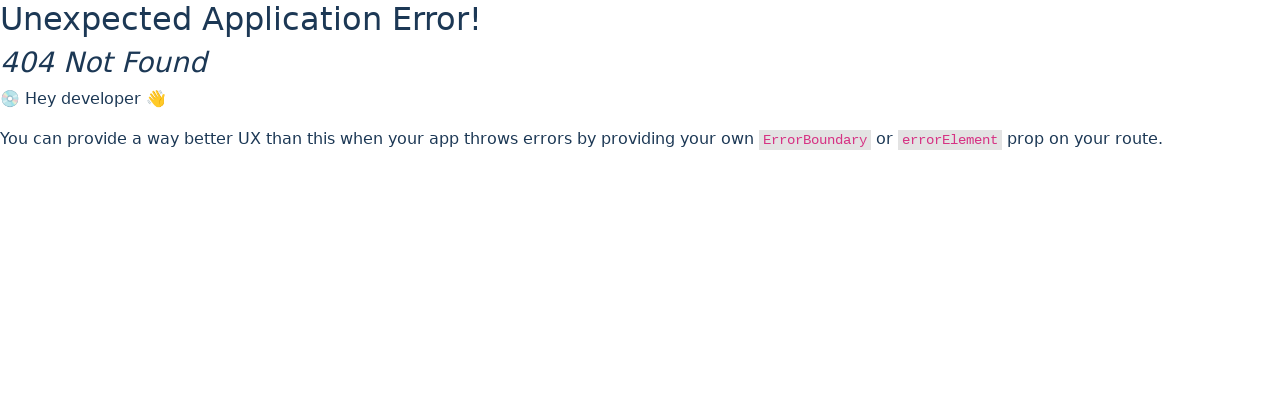

--- FILE ---
content_type: text/css
request_url: https://www.hoopperu.org/assets/index-B-RnXDvL.css
body_size: 11280
content:
@charset "UTF-8";*{margin:0;padding:0}body{color:#1c3855}.text-pink{color:#e61a6b}.text-grey{color:#1c3855cc!important}.text-white{color:#fff!important}.text-yellow{color:#faba16!important}.text-main{font-family:Roboto,"sans-serif";font-size:24px;font-weight:400;line-height:32px;letter-spacing:0em;text-align:center}.strong{font-weight:700}.text-main-container{padding:25px 130px;margin:40px 0}.bold{font-weight:700}.section__top-margin{margin-top:40px}.section__top-margin2{margin-top:60px}.section__top-margin3{margin-top:80px}.section__top-margin4{margin-top:120px}.section__header{font-family:Roboto,"sans-serif";text-align:center;font-weight:700;font-size:45px;padding-bottom:0;margin-bottom:0}.section__subheader{font-family:Roboto,"sans-serif";text-align:left;font-weight:700;font-size:32px;padding-bottom:0;margin-bottom:0}.section__underline{display:block;margin:auto auto 20px}.background-blue{background:#3c73b9}.background-red{background:#c01964}.background-yellow{background:#c18c0c}.background-green{background:#166561}.background-purple{background:#9e1a77}.background-pink{background:#e61a6b}.background-lightblue{background:#2bb4aa}.background-lightyellow{background:#faba16}.background-gray{background:#f2f0f0}.background-lightgray{background:#d9d9d933}.background-darkblue{background:#1c3855}.text-right{text-align:right}.text-left{text-align:left}.text.main{font-family:Roboto,sans-serif;font-size:18px}@media (max-width: 768px){.text-main{font-size:20px;line-height:24px}.text-main-container{padding:10px 30px;margin:20px 0}.section__header{font-size:32px}.section__subheader{font-size:28px}.section__top-margin{margin-top:30px}}@media (max-width: 425px){.text-main-container{margin:0}.text-main{font-size:16px;line-height:18.75px}.section__header{font-size:22px}.section__subheader{font-size:20px}.section__top-margin{margin-top:10px}}.aboutUs__container{background-image:url(/images/home/backgroundAbout.jpg);background-size:cover;background-position:top right}.aboutUs__container .row{margin-left:0;margin-right:0}.aboutUs__text-container img{margin-left:0}.aboutUs__text{text-align:left}.aboutUs__text p{margin-top:1rem}.aboutUs__container a{text-decoration:none}@media (max-width: 991px){.aboutUs__container{background-image:none}}.getInTouch{background-color:#d9d9d933;padding:100px;font-family:Roboto,sans-serif}.getInTouch .container{background-image:url(/images/home/circleForm.svg),linear-gradient(90deg,#fff 68%,#3c73b9 68%);border-radius:30px;padding:100px;position:relative;background-repeat:no-repeat}.contentGetInTouch{display:flex;justify-content:space-between}.getInTouch h2{text-align:left}.getInTouch h2,.getInTouch p{margin-bottom:20px}.getInTouch__map iframe{width:100%;height:100%;border-radius:30px}.getInTouch__form{padding-right:50px}.getInTouch__form input,.getInTouch__form select,.getInTouch__form button{width:100%;height:45px;border-radius:300px;margin:10px 0;color:#8e90a6}.getInTouch__form button{background-color:#e61a6b;color:#fff;font-size:24px;font-weight:500}.getInTouch__form input::placeholder{padding:14px}.getInTouch__form select{padding:10px}.hiden{display:none}@media (max-width: 1024px){.getInTouch__map{min-height:570px}.getInTouch{padding-left:0;padding-right:0}.getInTouch .container{background-image:url(),linear-gradient(90deg,#fff 100%,#fff)}}@media (max-width: 768px){.getInTouch .container{padding:50px 30px}}.getInvolvedBtn__container{position:fixed;bottom:10vh;right:5vw;z-index:2}.getInvolvedBtn__container a{height:100%;width:200px;position:absolute;left:40px;border:none;background:linear-gradient(180deg,#efb113 64.06%,#e2a30f 70.62%,#ec930f);box-shadow:0 8px 8px #2b272740;border-radius:22px;line-height:52px;z-index:3}.getInvolvedBtn__container:hover a{background:linear-gradient(180deg,#ffce50 57.6%,#ffa115);box-shadow:0 8px 8px #2b272740}.getInvolvedBtn__container:hover img{filter:invert(28%) sepia(88%) saturate(6073%) hue-rotate(325deg) brightness(92%) contrast(94%)}@media (max-width: 425px){.getInvolvedBtn__container a{width:150px;line-height:40px;border-radius:16px;left:33px}.getInvolvedBtn__container img{height:50px}}.hero__container{background-image:linear-gradient(-90deg,#006c9ab0 14.86%,#006c9a61 30.63%,#9ee7de00 50%),url(/images/hero_image.jpg);background-blend-mode:multiply;background-size:cover;background-position:left top;overflow:hidden;display:flex;align-items:center;height:34vw;min-height:180px;max-height:500px;margin-top:60px}.hero__yellow-text{color:#faba16}.hero__mask{position:absolute;height:100%;background-color:#c8000099}@media (max-width: 768px){.hero__container img{height:50px}.hero__container h4{margin-bottom:0!important}.hero__container p{margin-bottom:5px!important}}@media (max-width: 425px){.hero__container img{height:36px}.hero__container p{font-size:14px}}.hoopReportsImg{display:flex;justify-content:center;margin-top:5%;margin-bottom:5%}.hoopReportsImg img{width:100%}.ourImpact__container{padding-top:30px;padding-bottom:30px}.ourResults__container{margin-bottom:120px}.ourResults__item-container{display:flex;align-items:center;margin-left:20px;text-align:left}#ourResults__image{width:100%}.ourResults__icon{padding:10px}.ourResults__icon>img{padding-right:30px;border-right:3px solid #E61A6B;width:120px}.ourResults__text{margin-left:8%}.ourResults__text p{margin-bottom:0;text-align:left}.ourResults__container #carouselExampleIndicators{height:100%;width:100%}.ourResults__container .carousel-indicators{position:relative;top:20px;left:55%;margin:auto}.ourResults__container .carousel-indicators li{width:20px;height:20px;border-radius:50%;background-color:#d9d9d9;margin-left:25px;margin-right:25px}.ourResults__container .carousel-indicators .active{background-color:#c01964}.ourResults__container .carousel-inner{height:395px;border-radius:30px}#carousel-item-1{background:linear-gradient(0deg,#3c73b940,#3c73b940),url(/images/results_img1.png);background-position:right;background-size:contain}#carousel-item-2{background-image:url(/images/results_img2.png);background-size:cover}#carousel-item-3{background:linear-gradient(0deg,#faba1640,#faba1640),url(/images/results_img3.png);background-position:right;background-size:contain}#carousel-item-4{background:linear-gradient(0deg,#16656133,#16656133),url(/images/results_img4.png);background-position:right;background-size:cover}#carousel-item-5{background-image:url(/images/results_img5.png)}.ourResults__container .carousel-item{height:100%;background-position:right;background-size:contain}.carousel-item-text{width:45%;height:100%;padding:40px;font-family:Roboto,sans-serif;text-align:center}.carousel-item-text img{width:100%}.carousel-item-header{font-size:40px}.carousel-item-subheader{font-size:24px}.carousel-item-text p{font-size:16px;line-height:18px}.carousel-item-stars{text-align:center}@media (max-width: 1440px){.carousel-item-text{padding:20px;width:50%}.carousel-item-header{font-size:34px}.ourResults__container .carousel-inner{height:395px}}@media (max-width: 991px){.carousel-item-text{padding:10px;width:55%}.ourResults__container .carousel-indicators{left:0vw}.ourResults__icon>img{width:100px}.ourResults__container .carousel-inner{height:320px}.carousel-item-header{font-size:24px}.carousel-item-subheader{font-size:16px;font-weight:700}.carousel-item-text .text-main{font-size:16px}}@media (max-width: 425px){.ourResults__icon>img{width:80px}.ourResults__container .carousel-inner{height:230px}.carousel-item-header{font-size:20px}.carousel-item-subheader{font-size:12px;font-weight:700}.carousel-item-text .text-main{font-size:12px}}.ourVision__image-container{display:flex;align-items:center;padding-right:20px}#ourVision__image{height:45vw;width:45vw;background-image:url(/images/ourvision.png);background-size:contain;background-repeat:no-repeat;background-position:center}.ourVision__container .row{margin-left:0;margin-right:0;--bs-gutter-x: 0px}.ourVision__item-container{display:flex;flex-direction:column;justify-content:center}.ourVision__item{font-weight:400;font-size:18px;color:#1c3855cc;line-height:21px;display:grid;grid-template-areas:"icon subheader" "icon text";grid-template-columns:1fr 3fr;grid-template-rows:1fr 3fr;min-height:28%}.ourVision__icon img{width:120px;height:120px;padding:24px}.ourVision__icon div{background-color:#dadada4d;border-radius:50%}.ourVision__icon{grid-area:icon;display:flex;justify-content:flex-start;align-items:flex-start}.ourVision__subheader{grid-area:subheader;display:flex;align-items:center;margin:0}.ourVision__text{grid-area:text;text-align:left}@media (max-width: 991px){.ourVision__container{margin-top:0}#ourVision__image{margin:auto;height:50vw;width:50vw;background-size:cover;border-radius:50%}}@media (max-width: 768px){.ourVision__item{grid-template-areas:"icon subheader" "text text";grid-template-columns:1fr 6fr;grid-template-rows:1fr 2fr;margin-bottom:10px}.ourVision__icon img{width:55px;height:55px;padding:10px 10px 15px 0}.ourVision__icon div{background-color:transparent}.ourVision__item p{margin-top:5px}.ourVision__container{margin:20px 20px -60px}.ourVision__subheader{font-size:24px}}.ourWork__container{font-family:Roboto,sans-serif;padding-top:30px;padding-bottom:50px}.ourWork__cards{display:flex;gap:50px;align-items:stretch;flex-wrap:wrap}.ourWork__icons{position:absolute;z-index:1;left:100px;top:-90px}.ourWork__card-container{position:relative;margin-top:100px}.ourWork__card-content{width:330px;color:#fff;border-radius:22px}.ourWork__card-container .card-img-top{height:230px}.ourWork__card-container .card-body{padding:30px;height:300px;position:relative}.ourWork__readMore{font-weight:700;position:absolute;right:30px;bottom:30px}.ourWork__card-container .card-text{font-size:16px}@media (max-width: 768px){.ourWork__icons{height:100px;left:120px;top:-70px}.ourWork__card-container{margin-top:60px}.ourWork__card-container .card-body{padding:20px;height:250px}}.navbar__container{background-color:#fff!important;position:fixed;z-index:20;width:100%;top:0}.nav-item a{text-decoration:none}.navbar-collapse{flex-grow:0}.navbar{font-family:Inter;font-size:18px}.navbar .dropdown a{text-decoration:none;color:inherit}.navbar-brand img{height:4vw;max-height:61px;min-height:36px}.nav-link{margin-left:30px}.navbar__container .navbar-toggler{border:none}.navbar__container .btn-primary{background:#9c1b77;border-radius:15px;display:inline;position:relative;top:5px;padding:10px 20px}#nav_get-involved:hover{background:#2bb4aa}.navbar__container li{text-align:center}.dropdown-menu.show{display:flex}#nav_padrino{background-color:#1d3855!important}.navbar__icon,.navbar__icon-hover{height:50px;width:50px}.nav-item-active{font-weight:800}@media (max-width: 575px){.navbar__container .container{padding-left:25px;padding-right:25px}}.overlay{height:0;width:100%;position:fixed;z-index:99;left:0;top:0;background-color:#1c3855;overflow-x:hidden;transition:.5s}.overlay-content{position:relative;top:20%;width:100%;text-align:center;margin-top:30px}.overlay a,.overlay p{padding:4px;text-decoration:none;color:#fff;display:block;transition:.3s;font-family:Inter,sans-serif;font-size:22px;font-weight:400;line-height:27px;letter-spacing:0em}.overlay a:hover,.overlay a:focus{color:#e61a6b!important}.overlay .closebtn{position:absolute;top:20px;right:45px;font-size:60px}@media screen and (max-height: 450px){.overlay a{font-size:20px}.overlay .closebtn{font-size:40px;top:15px;right:35px}}.overlay__social-media{display:flex;justify-content:center}.overlay__social-media .icon__background{display:flex;align-items:center;justify-content:center;line-height:40px;height:40px;width:40px;border-radius:50%;margin-right:15px;margin-bottom:50px}.overlay__social-media .fab{color:#1c3855}.dropdown-item:active{background-color:#0000}.footer__container{z-index:4}.footer__column-container{padding:50px}#footer__image{height:65px;margin-bottom:15px}.footer_anchor{cursor:pointer;text-decoration:none;color:#fff}.footer__header{font-weight:700;margin-bottom:25px}.footer__container .fab{color:#1c3855}.footer__container .icon__background{display:inline-block;text-align:center;line-height:45px;height:45px;width:45px;border-radius:50%;margin-right:10px;margin-bottom:25px}@media (max-width: 991px){.footer__logo{text-align:right}#footer__image{height:55px}}@media (max-width: 425px){#footer__image{height:40px}}.social-media__container{position:fixed;top:10vh;right:0;background-color:#faba16;height:180px;width:50px;border-radius:10px 0 0 10px;display:flex;flex-direction:column;justify-content:space-evenly;align-items:center;z-index:10}.social-media__container .fab{color:#faba16}.social-media__container .icon__background{display:flex;justify-content:center;align-items:center;background-color:#fff;height:30px;width:30px;border-radius:50%}.social-media__container .icon__background:hover{background-color:#e61a6b}@media (max-width: 425px){.social-media__container{display:none}}.slick-slider{position:relative;display:block;box-sizing:border-box;-webkit-user-select:none;-moz-user-select:none;-ms-user-select:none;user-select:none;-webkit-touch-callout:none;-khtml-user-select:none;-ms-touch-action:pan-y;touch-action:pan-y;-webkit-tap-highlight-color:transparent}.slick-list{position:relative;display:block;overflow:hidden;margin:0;padding:0}.slick-list:focus{outline:none}.slick-list.dragging{cursor:pointer;cursor:hand}.slick-slider .slick-track,.slick-slider .slick-list{-webkit-transform:translate3d(0,0,0);-moz-transform:translate3d(0,0,0);-ms-transform:translate3d(0,0,0);-o-transform:translate3d(0,0,0);transform:translateZ(0)}.slick-track{position:relative;top:0;left:0;display:block;margin-left:auto;margin-right:auto}.slick-track:before,.slick-track:after{display:table;content:""}.slick-track:after{clear:both}.slick-loading .slick-track{visibility:hidden}.slick-slide{display:none;float:left;height:100%;min-height:1px}[dir=rtl] .slick-slide{float:right}.slick-slide img{display:block}.slick-slide.slick-loading img{display:none}.slick-slide.dragging img{pointer-events:none}.slick-initialized .slick-slide{display:block}.slick-loading .slick-slide{visibility:hidden}.slick-vertical .slick-slide{display:block;height:auto;border:1px solid transparent}.slick-arrow.slick-hidden{display:none}.slick-loading .slick-list{background:#fff url(/assets/ajax-loader-BcnMEykj.gif) center center no-repeat}@font-face{font-family:slick;font-weight:400;font-style:normal;src:url([data-uri]);src:url([data-uri]) format("embedded-opentype"),url([data-uri]) format("woff"),url([data-uri]) format("truetype"),url(/assets/slick-BlzDm7g2.svg#slick) format("svg")}.slick-prev,.slick-next{font-size:0;line-height:0;position:absolute;top:50%;display:block;width:20px;height:20px;padding:0;-webkit-transform:translate(0,-50%);-ms-transform:translate(0,-50%);transform:translateY(-50%);cursor:pointer;color:transparent;border:none;outline:none;background:transparent}.slick-prev:hover,.slick-prev:focus,.slick-next:hover,.slick-next:focus{color:transparent;outline:none;background:transparent}.slick-prev:hover:before,.slick-prev:focus:before,.slick-next:hover:before,.slick-next:focus:before{opacity:1}.slick-prev.slick-disabled:before,.slick-next.slick-disabled:before{opacity:.25}.slick-prev:before,.slick-next:before{font-family:slick;font-size:20px;line-height:1;opacity:.75;color:#fff;-webkit-font-smoothing:antialiased;-moz-osx-font-smoothing:grayscale}.slick-prev{left:-25px}[dir=rtl] .slick-prev{right:-25px;left:auto}.slick-prev:before{content:"←"}[dir=rtl] .slick-prev:before{content:"→"}.slick-next{right:-25px}[dir=rtl] .slick-next{right:auto;left:-25px}.slick-next:before{content:"→"}[dir=rtl] .slick-next:before{content:"←"}.slick-dotted.slick-slider{margin-bottom:30px}.slick-dots{position:absolute;bottom:-25px;display:block;width:100%;padding:0;margin:0;list-style:none;text-align:center}.slick-dots li{position:relative;display:inline-block;width:20px;height:20px;margin:0 5px;padding:0;cursor:pointer}.slick-dots li button{font-size:0;line-height:0;display:block;width:20px;height:20px;padding:5px;cursor:pointer;color:transparent;border:0;outline:none;background:transparent}.slick-dots li button:hover,.slick-dots li button:focus{outline:none}.slick-dots li button:hover:before,.slick-dots li button:focus:before{opacity:1}.slick-dots li button:before{font-family:slick;font-size:6px;line-height:20px;position:absolute;top:0;left:0;width:20px;height:20px;content:"•";text-align:center;opacity:.25;color:#000;-webkit-font-smoothing:antialiased;-moz-osx-font-smoothing:grayscale}.slick-dots li.slick-active button:before{opacity:.75;color:#000}.volunteers{margin-bottom:30px;padding-top:30px}.slider{margin:80px;display:flex;justify-content:center!important;align-items:center!important}.cardVolunteers{width:280px;height:510px}.cardMedia{display:flex;justify-content:center;width:200px!important}.cardMedia img{width:140px!important;border-radius:50%}.titleCard h4{font-family:Roboto,sans-serif;font-weight:700;font-size:24px}.contCard{display:flex;width:220px}.pCard{color:#1c3855cc;font-size:16px;font-family:Roboto;font-weight:300}.detailP{height:52px;width:40px;margin-right:10px;margin-top:3px;background-color:#e61a6b}@media (max-width: 450px){.slider{margin:10px auto}}.icon-title{display:flex;align-items:center;margin-bottom:20px}.icon1{margin-top:15px}.title{display:flex;height:80px;align-items:end;margin-left:20px}.misionVision{display:flex;justify-content:center;margin-top:60px;margin-bottom:40px}.pAbout{display:flex;justify-content:center}.our{display:flex;flex-direction:column;align-items:center}.our h3{text-align:center;font-style:italic;font-family:Roboto,sans-serif;font-weight:500;font-size:32px}.ourWork__card-content{display:flex}ellipse .values{display:flex;justify-content:flex-start}.values h3{text-align:left;margin-bottom:15px;margin-top:30px}.values .col-12{display:flex;flex-direction:column;align-items:left}.values .col-12 p{text-align:left}@media (max-width: 767px){.icon-title{justify-content:center;margin-top:50px}}.heroCommon__container{--background-image: linear-gradient(-90deg, rgba(0, 108, 154, .69) 14.86%, rgba(0, 108, 154, .38) 30.63%, rgba(158, 231, 222, 0) 50%), var(--background);background-image:var(--background-image);background-blend-mode:multiply;height:34vw;min-height:180px;max-height:500px;background-size:cover;background-position:center top;overflow:hidden;display:flex;align-items:center;justify-content:center;margin-top:60px}.heroCommon__title{font-family:Roboto,sans-serif;font-size:150px;font-weight:700;line-height:148px;letter-spacing:0em;text-align:center;color:#ffffffb3}.heroCommon__container .col-12{padding:0}.heroCommon__container .container{padding:0;margin:0}@media (max-width: 768px){.heroCommon__title{font-size:80px;line-height:100px}}@media (max-width: 500px){.heroCommon__title{font-size:60px;line-height:80px}}.purpose,.impact{margin-top:80px;display:flex;justify-content:space-evenly;align-items:center;margin-left:0!important;margin-right:0!important}.imgImpact,.imgPurpose{width:600px;padding:0!important}.imgImpact img,.imgPurpose img{width:100%}.contImpact,.contPurpose{width:500px;margin:30px;padding:0!important}.contImpact .text-main,.contPurpose .text-main{font-size:18px;width:105%!important;text-align:justify!important}.contImpact h2,.contPurpose h2{font-size:36px}#ourPurpose h2,#ourImpact h2{margin-bottom:25px}@media (max-width: 1160px){.contImpact{order:-1}}@media (max-width: 745px){.contImpact .text-main,.contPurpose .text-main{font-size:17px;padding-left:40px;padding-right:50px;width:100%!important}}#team{padding-top:30px;padding-bottom:30px;background-color:#f5f5f5}.section__header{text-align:center;font-size:32px;margin-bottom:24px}.team{display:grid;grid-template-columns:repeat(4,1fr);gap:24px;justify-content:center;max-width:1200px;margin:0 auto 40px;padding:0 16px}.member{display:flex;flex-direction:column;align-items:center;text-align:center;padding:12px}.member img{width:250px;height:250px;object-fit:cover;border-radius:50%;margin-bottom:12px}.member h4{font-size:18px;font-weight:600;margin:0;font-family:Roboto,sans-serif}.member h5{font-size:14px;color:#444;font-family:Roboto,sans-serif;margin:4px 0 0}@media (max-width: 992px){.team{grid-template-columns:repeat(3,1fr)}}@media (max-width: 768px){.team{grid-template-columns:repeat(2,1fr)}}@media (max-width: 480px){.team{grid-template-columns:1fr}}#international{margin-top:60px;padding:0 16px 40px}.teamInter{display:grid;grid-template-columns:repeat(3,1fr);gap:24px;justify-content:center;max-width:1000px;margin:0 auto}.international{display:flex;flex-direction:column;align-items:center;margin:12px;text-align:center}.international img{width:100px;height:100px;object-fit:contain;margin-bottom:8px}.international h5{font-size:16px;font-weight:600;color:#1c3855}@media (max-width: 768px){.teamInter{grid-template-columns:repeat(2,1fr)}}@media (max-width: 480px){.teamInter{grid-template-columns:1fr}}#international p.text-main{margin-top:24px;text-align:center;font-size:14px;color:#333}.heroVolunteer{background-image:linear-gradient(-90deg,#005e86b0 14.86%,#004d6f61 30.63%,#0000 50%),url(./images/volunteer/heroVolunteer.jpg);background-blend-mode:multiply;height:520px;background-size:cover;background-position:left top;overflow:hidden;display:flex;align-items:center;justify-content:center}.heroVolunteerText{display:flex;justify-content:center;margin-top:120px}.heroVolunteerText h1{font-size:140px;font-weight:700;color:#fff6}.volunteer{margin-top:60px}.volunteer p{margin-top:40px}.bannerVolunteer{display:flex;justify-content:center}.banner{width:900px}.bannerVolunteer img{width:100%}.buttonVolunteer{display:flex;justify-content:center;margin-top:50px}.volunteer button{color:#fff;font-size:36px;font-weight:700;width:300px;height:72px;flex-shrink:0;border-radius:22px;background:linear-gradient(180deg,#3c73b9 50%,#1f4f8b);box-shadow:0 8px 8px #2b272740}.volunteer h3{color:#1c3855cc;font-size:22px;font-family:Roboto;font-weight:500;margin-top:30px;text-align:center}#sponsors{margin-top:60px!important;width:100%}.slider{width:210px!important;margin-top:50px}.slider img{width:90%}.buttonPartners{display:flex;justify-content:center;margin-top:20px;margin-bottom:40px}.becameApartner{width:516px;height:103px;color:#fff;font-size:36px;font-family:Roboto;font-weight:800;border-radius:22px;background:linear-gradient(180deg,#3c73b9 50%,#1f4f8b);box-shadow:0 8px 8px #2b272740;border:#1F4F8B}.becameApartner a{color:#fff;text-decoration:none}.slick-prev,.slick-next{color:#000!important;background-color:#000!important;border-radius:100%;position:absolute;font-size:0!important;line-height:0!important;top:50%!important}.slick-prev{left:4%!important;z-index:1!important}.slick-next{right:4%!important;z-index:1!important}@media (max-width: 850px){.slider{padding-left:20px!important;padding-right:20px!important}.becameApartner{width:380px;font-size:30px;height:70px}}@media (max-width: 700px){#sponsors .section__top-margin4{margin-top:10px}.becameApartner{width:350px;font-size:28px;height:60px}}@media (max-width: 450px){.slider{padding-left:50px!important;padding-right:50px!important}}@media (max-width: 320px){.becameApartner{width:200px;font-size:20px}}.goalsHoop{margin-top:120px}.goalsHoop h3{text-align:center}.goalDesription h4{font-size:Roboto,sans-serif;font-size:32px;font-weight:700;font-style:italic;margin-bottom:20px}.sliderGoals{display:flex!important;justify-content:space-evenly;margin-top:60px;margin-bottom:40px}.goalImg{width:14%}.goalDesription{width:60%}@media screen and (max-width: 1000px){.sliderGoals{flex-direction:column;align-items:center}.goalImg{width:100%;display:flex;justify-content:center;margin-bottom:20px}.goalDesription{width:100%;padding:20px}}.ourPrograms h3{font-size:36px;font-weight:700}.program{display:flex;justify-content:space-around;margin-top:60px}.program p{margin-top:15px;margin-bottom:15px}.program a{color:#1c3855;text-decoration:none;font-weight:500}.imgPrograms,.imgPrograms2{width:550px;height:400px}.imgPrograms2 img{width:100%;border-top-right-radius:50%;border-bottom-right-radius:50%}.imgPrograms img{width:100%;border-top-left-radius:50%;border-bottom-left-radius:50%}.learnMore{font-size:24px;font-weight:600}@media (max-width: 1100px){.order{order:-1}}@media (max-width: 767px){.program h3{text-align:center}.program p{padding-left:20px;padding-right:20px}.program a{display:flex;justify-content:center;margin-bottom:30px}}#timeline{background-image:url(/images/ourWork/timeline.jpg);background-size:cover;background-position:center;margin-top:40px}#timeline h2{padding-top:30px}#timeline h3{color:#fff;text-align:center;font-size:45px;font-family:Roboto;font-weight:300;margin-bottom:50px}.topTimeline,.bottomTimeline{display:flex;justify-content:center;align-items:start}.bottomTimeline{position:relative;margin-top:38px}.lineTimeline{display:flex;justify-content:center}.parent{position:relative;height:280px;background-color:transparent;overflow:hidden;margin-left:30px;display:flex}.child{position:absolute;position:relative;top:67%;left:50%;transform:translate(-50%,-50%);height:60px;background-color:transparent;opacity:0;transition:opacity .3s ease-in-out;display:flex;flex-direction:column;align-items:center}.yearTimeline{border:4px white solid;width:100px}.parent:hover .child{opacity:1}.child h4{color:#fff;text-align:center;margin:0;padding:10px}.pLine,.pLine2{position:relative;z-index:1;color:#fff;bottom:370%;width:160px;text-align:center;font-size:15px;padding:5px}.lineVertical,.timelineMobile{display:none}@media screen and (max-width: 1000px){.timeline{display:none}.timelineMobile{display:inherit}.imgTimelineMobile{display:flex;justify-content:center}}@media screen and (max-width: 500px){.pLine,.pLine2{font-size:13px;width:140px;top:130%}.parent{margin:0!important}}@media screen and (max-width: 350px){.pLine,.pLine2{font-size:12px;width:140px;top:120%}.timelineMobile{width:280px;padding:1rem}.timelineMobile img{width:100%}}.educationInitiatives__container{font-family:Roboto,"sans-serif";line-height:28px;letter-spacing:0em}.educationInitiatives__cards{display:flex;gap:50px;align-items:stretch;flex-wrap:wrap}.educationInitiatives__cards .card{border:none}.educationInitiatives__card-content{width:340px;height:340px;border-radius:22px;box-shadow:0 8px 8px #b7a4a440;margin-bottom:20px;text-align:center;padding:40px}.educationInitiatives__card-content h2{height:75px;color:#fff;font-size:24px;font-weight:800;text-align:left}.educationInitiatives__card-content p{position:absolute;padding-left:10px;color:#fff;font-size:18px;font-weight:400;text-align:left;line-height:21px}.educationInitiatives__border{position:relative;height:68px;border-left:3px solid rgba(45,180,171,1)}#educationInitiatives_card1{background-image:url(/images/educationInitiatives_card1.png)}#educationInitiatives_card2{background-image:url(/images/educationInitiatives_card2.png)}#educationInitiatives_card3{background-image:url(/images/educationInitiatives_card3.png)}#educationInitiatives_card4{background-image:url(/images/educationInitiatives_card3.png)}.ourProjects__container{margin-bottom:50px}.ourProjects__cards{display:flex;gap:50px;flex-wrap:wrap}.ourProjects__cards .card{border:none;text-align:center}.ourProjects__card-content{width:440px;height:440px;border-radius:50%;box-shadow:0 8px 8px #b7a4a440;margin-bottom:20px;text-align:center;display:flex;flex-direction:column;justify-content:center;align-items:center}.ourProjects__card-content img{width:300px}.buttonProjects,.buttonProjects1{width:240px;height:64px;color:#fff;line-height:45px;border-radius:22px;background:linear-gradient(180deg,#2864b0 49.02%,#0c4081);box-shadow:0 8px 8px #69606040;margin-top:30px;margin-bottom:50px}.buttonProjects1{border:2px solid #3C73B9;background:#fff;color:#3c73b9}@media (max-width: 768px){.ourProjects__card-content img{width:280px}.ourProjects__card-content{width:330px;height:330px}.ourProjects__container{margin-bottom:20px}}@media (max-width: 425px){.ourProjects__card-content img{width:160px}.ourProjects__card-content{width:220px;height:220px}}.donate__container{font-family:Roboto,"sans-serif";font-size:24px;font-weight:400;line-height:28px;letter-spacing:0em;text-align:center}.donate__cards{display:flex;gap:50px;align-items:stretch;flex-wrap:wrap}.donate__cards .card{border:none}.donate__card-content{width:400px;border-radius:22px;box-shadow:0 8px 8px #b7a4a440;margin-bottom:20px}.donate__card-content .card-body{height:400px;padding:50px}.donate__contact{background:linear-gradient(90deg,#3c73b9 16%,#2b28a8);background-blend-mode:multiply;margin-bottom:80px}.donate__contact p{padding:25px 10%;font-family:Inter,"sans-serif"}.card-image{height:440px;position:relative}.card-image h2{font-size:75px;font-weight:700;line-height:68px;letter-spacing:0em;text-align:left;color:#ffffffbf;text-shadow:0px 4px 4px rgba(46,44,44,.56);width:100%;position:absolute;bottom:0;padding:30px}.donate__cards .card-title,.donate__cards .card-text{text-align:left}.donate__readMore{font-size:24px;font-weight:700;border:none}.donate__cards .section__subheader{margin-bottom:20px}#card-image-1{background-image:url(/images/donate_card1.png);background-size:cover}#card-image-2{background-image:url(/images/donate_card2.png);background-size:cover}#card-image-3{background-image:url(/images/donate_card3.png);background-size:cover}@media (max-width: 768px){.card-image{height:300px}.card-image h2{font-size:60px;line-height:50px}.donate__card-content .card-body{height:280px}.donate__card-content{width:350px}.donate__card-content .card-body{padding:30px}.donate__readMore{font-size:22px}}@media (max-width: 425px){.card-image{height:300px}.card-image h2{font-size:50px}.donate__card-content .card-body{height:200px}.donate__card-content{width:300px}.donate__card-content .card-body{padding:25px}.donate__readMore{font-size:16px}}.faqs__container{line-height:34px}.faqs__container h3{margin-top:30px;text-align:left}.faqs__container a{text-decoration:none;color:inherit}.faqs__anchor a{text-decoration:none;color:#fff}.faqs__text-main{font-family:Roboto,"sans-serif";font-size:18px;font-weight:400;line-height:24px;letter-spacing:0em;text-align:center}.faqs__section__subheader{font-family:Roboto,"sans-serif";text-align:left;font-weight:700;font-size:24px;padding-bottom:0;margin-bottom:10px}@media (max-width: 425px){.faqs__text-main{font-size:16px;line-height:18.75px}}.padrinoHero{height:70vh;min-height:400px;background-size:cover;background-position:center;position:relative;display:flex;padding:40px 5%;color:#fff}.padrinoHero__overlay{position:absolute;top:0;left:0;right:0;bottom:0;background-color:#0000004d;z-index:1}.padrinoHero__text-cta-container{position:relative;z-index:2;margin-left:auto;margin-top:auto;text-align:right;max-width:600px}.padrinoHero__title{color:#9d1a76!important;font-weight:700!important;font-size:2.8rem!important;line-height:1.3!important;margin-bottom:24px!important}.padrinoHero__cta-button{background-color:#1d3855!important;color:#fff!important;padding:12px 28px!important;font-size:1.1rem!important;font-weight:700!important;text-transform:none!important;border-radius:5px!important}.padrinoHero__cta-button:hover{background-color:#304c6e!important}.padrinoHero__cta-scroll-link{text-decoration:none}@media (max-width: 991px){.padrinoHero{align-items:center;justify-content:center;text-align:center}.padrinoHero__text-cta-container{margin-left:0;margin-top:0;text-align:center;width:100%;max-width:90%}.padrinoHero__title{font-size:2.2rem!important}}@media (max-width: 576px){.padrinoHero{min-height:350px;padding:30px 3%}.padrinoHero__title{font-size:1.8rem!important}.padrinoHero__cta-button{font-size:1rem!important;padding:10px 20px!important}}.padrinoBelief{background-color:#fff;overflow:visible;position:relative;z-index:5}.padrinoBelief__row--full-height{min-height:400px;align-items:stretch!important}.padrinoBelief__text-column{padding:48px 15px;display:flex;flex-direction:column;justify-content:center;position:relative;z-index:10}.padrinoBelief__breadcrumbs{margin-bottom:24px;font-size:.9rem}.padrinoBelief__breadcrumb-item{color:#9d1a76!important}.padrinoBelief__breadcrumb-item--active{font-weight:700!important}.padrinoBelief__breadcrumb-separator{color:#9d1a76!important;margin:0 4px}.padrinoBelief__title{color:#9d1a76!important;font-weight:700!important;font-size:2.2rem!important;line-height:1.3!important;margin-bottom:16px!important}.padrinoBelief__paragraph{font-size:1.1rem!important;line-height:1.6!important;color:#1d3855}.padrinoBelief__image-column{padding:0!important;display:flex;position:relative;overflow:visible}.padrinoBelief__image{width:calc(100vw - 50%);height:100%;object-fit:cover;object-position:center center;border-radius:0;min-height:400px;margin-left:auto;z-index:1}@media (max-width: 991.98px){.padrinoBelief__text-column{text-align:center;padding:30px 15px}.padrinoBelief__image-column{min-height:300px}.padrinoBelief__image{position:static;width:100%;height:300px;object-position:center center;top:auto}.padrinoBelief__title{font-size:1.9rem!important}}@media (max-width: 767.98px){.padrinoBelief__title{font-size:1.7rem!important}.padrinoBelief__paragraph{font-size:1rem!important}.padrinoBelief__image-column{min-height:250px}.padrinoBelief__image{position:static;width:100%;height:250px;object-position:center center;top:auto}}.padrinoMeaning{background-color:#9d1a76;padding:60px 20px;color:#fff;text-align:center}.padrinoMeaning__title{font-size:2.4rem!important;font-weight:700!important;margin-bottom:24px!important;line-height:1.3!important}.padrinoMeaning__paragraph{font-size:1.15rem!important;line-height:1.7!important;max-width:800px;margin-left:auto!important;margin-right:auto!important}@media (max-width: 768px){.padrinoMeaning{padding:40px 15px}.padrinoMeaning__title{font-size:2rem!important}.padrinoMeaning__paragraph{font-size:1.05rem!important}}@media (max-width: 576px){.padrinoMeaning__title{font-size:1.8rem!important}.padrinoMeaning__paragraph{font-size:1rem!important}}.padrinoHowToSponsor{background-color:#00b4c3;padding:60px 20px;color:#fff!important;text-align:center}.padrinoHowToSponsor__title{font-size:2.4rem!important;font-weight:700!important;margin-bottom:16px!important;line-height:1.3!important;color:#fff!important}.padrinoHowToSponsor__paragraph{font-size:1.15rem!important;line-height:1.7!important;max-width:700px;margin-left:auto!important;margin-right:auto!important;margin-bottom:50px!important;color:#fff!important}.padrinoHowToSponsor__mui-timeline-wrapper{max-width:700px;margin:0 auto 50px}.padrinoHowToSponsor__custom-timeline{position:relative}.padrinoHowToSponsor__custom-timeline-item{display:flex;align-items:flex-start;margin-bottom:35px;position:relative}.padrinoHowToSponsor__custom-timeline-item:last-child{margin-bottom:0}.padrinoHowToSponsor__custom-timeline-icon{flex-shrink:0;margin-right:25px;width:45px;height:45px;display:flex;justify-content:center;align-items:center}.padrinoHowToSponsor__custom-timeline-separator-wrapper{display:flex;flex-direction:column;align-items:center;margin-right:25px;position:relative;width:18px;flex-shrink:0}.padrinoHowToSponsor__custom-timeline-dot{width:18px;height:18px;background-color:#fff;border-radius:50%;z-index:2;position:relative}.padrinoHowToSponsor__custom-timeline-separator-wrapper:after{content:"";position:absolute;left:50%;transform:translate(-50%);width:3px;background-color:#fff;height:calc(100% + 35px);height:calc(100% + 17px);height:100%;height:35px;top:18px;bottom:-35px;z-index:1}.padrinoHowToSponsor__custom-timeline-item:last-child .padrinoHowToSponsor__custom-timeline-separator-wrapper:after{display:none}.padrinoHowToSponsor__custom-timeline-content{flex-grow:1;padding-top:3px}.padrinoHowToSponsor__mui-item-text{color:#fff!important;font-size:1.8rem!important;font-weight:700!important;line-height:1.4!important;text-align:left}.padrinoHowToSponsor__donate-button{background-color:#9d1a76!important;color:#fff!important;padding:12px 32px!important;font-size:1.1rem!important;font-weight:700!important;text-transform:uppercase!important;border-radius:25px!important}.padrinoHowToSponsor__donate-button:hover{background-color:#a21677!important}.padrinoHowToSponsor__donate-scroll-link{text-decoration:none}@media (max-width: 991px){.padrinoHowToSponsor__mui-item-text{font-size:1.6rem!important}.padrinoHowToSponsor__custom-timeline-dot{width:16px;height:16px}.padrinoHowToSponsor__custom-timeline-separator-wrapper:after{top:16px;bottom:-35px;width:2px}}@media (max-width: 768px){.padrinoHowToSponsor__mui-timeline-wrapper{margin-bottom:30px;max-width:100%}.padrinoHowToSponsor__custom-timeline-icon{margin-right:20px;width:40px;height:40px}.padrinoHowToSponsor__custom-timeline-separator-wrapper{margin-right:20px;width:15px}.padrinoHowToSponsor__custom-timeline-dot{width:15px;height:15px}.padrinoHowToSponsor__custom-timeline-separator-wrapper:after{top:15px;bottom:-30px;width:2px}.padrinoHowToSponsor__mui-item-text{font-size:1.3rem!important}.padrinoHowToSponsor__custom-timeline-item{margin-bottom:30px}}@media (max-width: 576px){.padrinoHowToSponsor__paragraph{margin-bottom:40px!important}.padrinoHowToSponsor__custom-timeline-item{margin-bottom:30px}.padrinoHowToSponsor__custom-timeline-icon{margin-right:15px;width:35px;height:35px}.padrinoHowToSponsor__custom-timeline-separator-wrapper{margin-right:15px;width:12px}.padrinoHowToSponsor__custom-timeline-dot{width:12px;height:12px}.padrinoHowToSponsor__custom-timeline-separator-wrapper:after{top:12px;bottom:-30px}.padrinoHowToSponsor__mui-item-text{font-size:1.15rem!important}}.padrinoSupportIncludes{background-color:#fdfaf6;padding:60px 20px;text-align:center}.padrinoSupportIncludes__title{font-size:2.4rem!important;font-weight:700!important;color:#2cb3a7!important;margin-bottom:40px!important;line-height:1.3!important}.padrinoSupportIncludes__item{display:flex;align-items:center;text-align:left;padding:20px;height:100%}.padrinoSupportIncludes__icon-wrapper{width:100px;height:100px;border-radius:50%;background-color:#2cb3a7;display:flex;align-items:center;justify-content:center;margin-right:20px;flex-shrink:0}.padrinoSupportIncludes__item-icon{color:#fff!important;font-size:80px!important}.padrinoSupportIncludes__item-text{color:#333!important;font-size:1.4rem!important;line-height:1.6!important}@media (max-width: 991px){.padrinoSupportIncludes__title{font-size:2.2rem!important}}@media (max-width: 767px){.padrinoSupportIncludes{padding:40px 15px}.padrinoSupportIncludes__title{font-size:2rem!important;margin-bottom:30px!important}.padrinoSupportIncludes__item{flex-direction:column;text-align:center;align-items:center}.padrinoSupportIncludes__icon-wrapper{margin-right:0;margin-bottom:15px}.padrinoSupportIncludes__item-text{font-size:1rem!important}}@media (max-width: 576px){.padrinoSupportIncludes__title{font-size:1.8rem!important}.padrinoSupportIncludes__icon-wrapper{width:50px;height:50px}.padrinoSupportIncludes__item-icon{font-size:24px!important}}.padrinoPayPalSection{background-color:#fdfaf6;padding:60px 20px;text-align:center}.padrinoPayPalSection__title{font-size:2.4rem!important;font-weight:700!important;color:#e31a68!important;margin-bottom:40px!important;line-height:1.3!important}.padrinoPayPalSection__content-placeholder{padding:40px;border:2px dashed #dddddd;border-radius:8px;background-color:#fff;min-height:200px;display:flex;align-items:center;justify-content:center}.padrinoPayPalSection__content-placeholder p{color:#777;font-style:italic}@media (max-width: 768px){.padrinoPayPalSection{padding:40px 15px}.padrinoPayPalSection__title{font-size:2rem!important;margin-bottom:30px!important}.padrinoPayPalSection__content-placeholder{padding:30px;min-height:150px}}@media (max-width: 576px){.padrinoPayPalSection__title{font-size:1.8rem!important}.padrinoPayPalSection__content-placeholder{padding:20px}}.padrinoTestimonials{background-color:#fdfaf6;padding:60px 0;text-align:center}.padrinoTestimonials__title{font-size:2.4rem!important;font-weight:700!important;color:#e31a68!important;margin-bottom:40px!important;line-height:1.3!important}.padrinoTestimonials__slider{margin:0 -10px}.padrinoTestimonials__slide-item-wrapper{padding:0 10px;box-sizing:border-box}.padrinoTestimonials__card{background-color:transparent!important;padding:15px;text-align:center;height:100%;display:flex!important;flex-direction:column!important;align-items:center!important;box-shadow:none!important}.padrinoTestimonials__card-image{width:150px;height:150px;border-radius:8px;object-fit:cover;margin-bottom:15px;border:3px solid #ffffff;box-shadow:0 2px 5px #0000001a}.padrinoTestimonials__card-name{color:#e31a68!important;font-size:1.2rem!important;font-weight:700!important;margin-bottom:15px!important}.padrinoTestimonials__card-quote-bubble{background-color:#e31a68;color:#fff;padding:20px;border-radius:10px;position:relative;width:100%;max-width:300px;margin:0 auto;min-height:150px;display:flex;align-items:center;justify-content:center}.padrinoTestimonials__card-quote-bubble:before{content:"";position:absolute;top:-10px;left:50%;transform:translate(-50%);width:0;height:0;border-left:10px solid transparent;border-right:10px solid transparent;border-bottom:10px solid #e31a68}.padrinoTestimonials__card-quote{font-size:.95rem!important;line-height:1.5!important;font-style:italic}.padrinoTestimonials__slider .slick-dots li button:before{font-size:10px!important;color:#e31a68!important;opacity:.5}.padrinoTestimonials__slider .slick-dots li.slick-active button:before{opacity:1;color:#e31a68!important}.padrinoTestimonials__slider .slick-dots{bottom:-30px!important}@media (max-width: 1024px){.padrinoTestimonials__card-image{width:130px;height:130px}}@media (max-width: 768px){.padrinoTestimonials{padding:40px 0}.padrinoTestimonials__title{font-size:2rem!important;margin-bottom:30px!important}.padrinoTestimonials__slider{margin:0}.padrinoTestimonials__slide-item-wrapper{padding:0 5px}.padrinoTestimonials__card-image{width:120px;height:120px}.padrinoTestimonials__card-name{font-size:1.1rem!important}.padrinoTestimonials__card-quote{font-size:.9rem!important}}.padrinoSponsorshipFAQ__container{line-height:34px;padding:40px 20px}.padrinoSponsorshipFAQ__container h3{margin-top:30px;text-align:left}.padrinoSponsorshipFAQ__text-main{font-family:Roboto,"sans-serif";font-size:18px;font-weight:400;line-height:24px;letter-spacing:0em;text-align:left}.padrinoSponsorshipFAQ__text-main p{margin-bottom:20px}.padrinoSponsorshipFAQ__section__subheader{font-family:Roboto,"sans-serif";text-align:left;font-weight:700;font-size:24px;padding-bottom:0;margin-bottom:10px;color:#333}.padrinoSponsorshipFAQ__container a{text-decoration:none;color:inherit}.padrinoSponsorshipFAQ__anchor a{text-decoration:none;color:#c70039;font-weight:700}@media (max-width: 425px){.padrinoSponsorshipFAQ__text-main{font-size:16px;line-height:18.75px}.padrinoSponsorshipFAQ__section__subheader{font-size:20px}}


--- FILE ---
content_type: text/javascript
request_url: https://www.hoopperu.org/assets/index-DATEzlo4.js
body_size: 205500
content:
var Kw=Object.defineProperty;var Qw=(t,r,i)=>r in t?Kw(t,r,{enumerable:!0,configurable:!0,writable:!0,value:i}):t[r]=i;var ml=(t,r,i)=>Qw(t,typeof r!="symbol"?r+"":r,i);function Zw(t,r){for(var i=0;i<r.length;i++){const o=r[i];if(typeof o!="string"&&!Array.isArray(o)){for(const s in o)if(s!=="default"&&!(s in t)){const u=Object.getOwnPropertyDescriptor(o,s);u&&Object.defineProperty(t,s,u.get?u:{enumerable:!0,get:()=>o[s]})}}}return Object.freeze(Object.defineProperty(t,Symbol.toStringTag,{value:"Module"}))}(function(){const r=document.createElement("link").relList;if(r&&r.supports&&r.supports("modulepreload"))return;for(const s of document.querySelectorAll('link[rel="modulepreload"]'))o(s);new MutationObserver(s=>{for(const u of s)if(u.type==="childList")for(const f of u.addedNodes)f.tagName==="LINK"&&f.rel==="modulepreload"&&o(f)}).observe(document,{childList:!0,subtree:!0});function i(s){const u={};return s.integrity&&(u.integrity=s.integrity),s.referrerPolicy&&(u.referrerPolicy=s.referrerPolicy),s.crossOrigin==="use-credentials"?u.credentials="include":s.crossOrigin==="anonymous"?u.credentials="omit":u.credentials="same-origin",u}function o(s){if(s.ep)return;s.ep=!0;const u=i(s);fetch(s.href,u)}})();var za=typeof globalThis<"u"?globalThis:typeof window<"u"?window:typeof global<"u"?global:typeof self<"u"?self:{};function lc(t){return t&&t.__esModule&&Object.prototype.hasOwnProperty.call(t,"default")?t.default:t}function Jw(t){if(Object.prototype.hasOwnProperty.call(t,"__esModule"))return t;var r=t.default;if(typeof r=="function"){var i=function o(){return this instanceof o?Reflect.construct(r,arguments,this.constructor):r.apply(this,arguments)};i.prototype=r.prototype}else i={};return Object.defineProperty(i,"__esModule",{value:!0}),Object.keys(t).forEach(function(o){var s=Object.getOwnPropertyDescriptor(t,o);Object.defineProperty(i,o,s.get?s:{enumerable:!0,get:function(){return t[o]}})}),i}var If={exports:{}},gl={};/**
 * @license React
 * react-jsx-runtime.production.js
 *
 * Copyright (c) Meta Platforms, Inc. and affiliates.
 *
 * This source code is licensed under the MIT license found in the
 * LICENSE file in the root directory of this source tree.
 */var jy;function e_(){if(jy)return gl;jy=1;var t=Symbol.for("react.transitional.element"),r=Symbol.for("react.fragment");function i(o,s,u){var f=null;if(u!==void 0&&(f=""+u),s.key!==void 0&&(f=""+s.key),"key"in s){u={};for(var h in s)h!=="key"&&(u[h]=s[h])}else u=s;return s=u.ref,{$$typeof:t,type:o,key:f,ref:s!==void 0?s:null,props:u}}return gl.Fragment=r,gl.jsx=i,gl.jsxs=i,gl}var Oy;function t_(){return Oy||(Oy=1,If.exports=e_()),If.exports}var c=t_(),qf={exports:{}},Ge={};/**
 * @license React
 * react.production.js
 *
 * Copyright (c) Meta Platforms, Inc. and affiliates.
 *
 * This source code is licensed under the MIT license found in the
 * LICENSE file in the root directory of this source tree.
 */var Ty;function n_(){if(Ty)return Ge;Ty=1;var t=Symbol.for("react.transitional.element"),r=Symbol.for("react.portal"),i=Symbol.for("react.fragment"),o=Symbol.for("react.strict_mode"),s=Symbol.for("react.profiler"),u=Symbol.for("react.consumer"),f=Symbol.for("react.context"),h=Symbol.for("react.forward_ref"),m=Symbol.for("react.suspense"),g=Symbol.for("react.memo"),b=Symbol.for("react.lazy"),S=Symbol.iterator;function j(y){return y===null||typeof y!="object"?null:(y=S&&y[S]||y["@@iterator"],typeof y=="function"?y:null)}var T={isMounted:function(){return!1},enqueueForceUpdate:function(){},enqueueReplaceState:function(){},enqueueSetState:function(){}},E=Object.assign,O={};function z(y,A,V){this.props=y,this.context=A,this.refs=O,this.updater=V||T}z.prototype.isReactComponent={},z.prototype.setState=function(y,A){if(typeof y!="object"&&typeof y!="function"&&y!=null)throw Error("takes an object of state variables to update or a function which returns an object of state variables.");this.updater.enqueueSetState(this,y,A,"setState")},z.prototype.forceUpdate=function(y){this.updater.enqueueForceUpdate(this,y,"forceUpdate")};function R(){}R.prototype=z.prototype;function W(y,A,V){this.props=y,this.context=A,this.refs=O,this.updater=V||T}var k=W.prototype=new R;k.constructor=W,E(k,z.prototype),k.isPureReactComponent=!0;var L=Array.isArray,_={H:null,A:null,T:null,S:null,V:null},w=Object.prototype.hasOwnProperty;function M(y,A,V,X,Z,se){return V=se.ref,{$$typeof:t,type:y,key:A,ref:V!==void 0?V:null,props:se}}function G(y,A){return M(y.type,A,void 0,void 0,void 0,y.props)}function P(y){return typeof y=="object"&&y!==null&&y.$$typeof===t}function v(y){var A={"=":"=0",":":"=2"};return"$"+y.replace(/[=:]/g,function(V){return A[V]})}var B=/\/+/g;function H(y,A){return typeof y=="object"&&y!==null&&y.key!=null?v(""+y.key):A.toString(36)}function q(){}function I(y){switch(y.status){case"fulfilled":return y.value;case"rejected":throw y.reason;default:switch(typeof y.status=="string"?y.then(q,q):(y.status="pending",y.then(function(A){y.status==="pending"&&(y.status="fulfilled",y.value=A)},function(A){y.status==="pending"&&(y.status="rejected",y.reason=A)})),y.status){case"fulfilled":return y.value;case"rejected":throw y.reason}}throw y}function F(y,A,V,X,Z){var se=typeof y;(se==="undefined"||se==="boolean")&&(y=null);var re=!1;if(y===null)re=!0;else switch(se){case"bigint":case"string":case"number":re=!0;break;case"object":switch(y.$$typeof){case t:case r:re=!0;break;case b:return re=y._init,F(re(y._payload),A,V,X,Z)}}if(re)return Z=Z(y),re=X===""?"."+H(y,0):X,L(Z)?(V="",re!=null&&(V=re.replace(B,"$&/")+"/"),F(Z,A,V,"",function(be){return be})):Z!=null&&(P(Z)&&(Z=G(Z,V+(Z.key==null||y&&y.key===Z.key?"":(""+Z.key).replace(B,"$&/")+"/")+re)),A.push(Z)),1;re=0;var fe=X===""?".":X+":";if(L(y))for(var ge=0;ge<y.length;ge++)X=y[ge],se=fe+H(X,ge),re+=F(X,A,V,se,Z);else if(ge=j(y),typeof ge=="function")for(y=ge.call(y),ge=0;!(X=y.next()).done;)X=X.value,se=fe+H(X,ge++),re+=F(X,A,V,se,Z);else if(se==="object"){if(typeof y.then=="function")return F(I(y),A,V,X,Z);throw A=String(y),Error("Objects are not valid as a React child (found: "+(A==="[object Object]"?"object with keys {"+Object.keys(y).join(", ")+"}":A)+"). If you meant to render a collection of children, use an array instead.")}return re}function U(y,A,V){if(y==null)return y;var X=[],Z=0;return F(y,X,"","",function(se){return A.call(V,se,Z++)}),X}function x(y){if(y._status===-1){var A=y._result;A=A(),A.then(function(V){(y._status===0||y._status===-1)&&(y._status=1,y._result=V)},function(V){(y._status===0||y._status===-1)&&(y._status=2,y._result=V)}),y._status===-1&&(y._status=0,y._result=A)}if(y._status===1)return y._result.default;throw y._result}var oe=typeof reportError=="function"?reportError:function(y){if(typeof window=="object"&&typeof window.ErrorEvent=="function"){var A=new window.ErrorEvent("error",{bubbles:!0,cancelable:!0,message:typeof y=="object"&&y!==null&&typeof y.message=="string"?String(y.message):String(y),error:y});if(!window.dispatchEvent(A))return}else if(typeof process=="object"&&typeof process.emit=="function"){process.emit("uncaughtException",y);return}console.error(y)};function $(){}return Ge.Children={map:U,forEach:function(y,A,V){U(y,function(){A.apply(this,arguments)},V)},count:function(y){var A=0;return U(y,function(){A++}),A},toArray:function(y){return U(y,function(A){return A})||[]},only:function(y){if(!P(y))throw Error("React.Children.only expected to receive a single React element child.");return y}},Ge.Component=z,Ge.Fragment=i,Ge.Profiler=s,Ge.PureComponent=W,Ge.StrictMode=o,Ge.Suspense=m,Ge.__CLIENT_INTERNALS_DO_NOT_USE_OR_WARN_USERS_THEY_CANNOT_UPGRADE=_,Ge.__COMPILER_RUNTIME={__proto__:null,c:function(y){return _.H.useMemoCache(y)}},Ge.cache=function(y){return function(){return y.apply(null,arguments)}},Ge.cloneElement=function(y,A,V){if(y==null)throw Error("The argument must be a React element, but you passed "+y+".");var X=E({},y.props),Z=y.key,se=void 0;if(A!=null)for(re in A.ref!==void 0&&(se=void 0),A.key!==void 0&&(Z=""+A.key),A)!w.call(A,re)||re==="key"||re==="__self"||re==="__source"||re==="ref"&&A.ref===void 0||(X[re]=A[re]);var re=arguments.length-2;if(re===1)X.children=V;else if(1<re){for(var fe=Array(re),ge=0;ge<re;ge++)fe[ge]=arguments[ge+2];X.children=fe}return M(y.type,Z,void 0,void 0,se,X)},Ge.createContext=function(y){return y={$$typeof:f,_currentValue:y,_currentValue2:y,_threadCount:0,Provider:null,Consumer:null},y.Provider=y,y.Consumer={$$typeof:u,_context:y},y},Ge.createElement=function(y,A,V){var X,Z={},se=null;if(A!=null)for(X in A.key!==void 0&&(se=""+A.key),A)w.call(A,X)&&X!=="key"&&X!=="__self"&&X!=="__source"&&(Z[X]=A[X]);var re=arguments.length-2;if(re===1)Z.children=V;else if(1<re){for(var fe=Array(re),ge=0;ge<re;ge++)fe[ge]=arguments[ge+2];Z.children=fe}if(y&&y.defaultProps)for(X in re=y.defaultProps,re)Z[X]===void 0&&(Z[X]=re[X]);return M(y,se,void 0,void 0,null,Z)},Ge.createRef=function(){return{current:null}},Ge.forwardRef=function(y){return{$$typeof:h,render:y}},Ge.isValidElement=P,Ge.lazy=function(y){return{$$typeof:b,_payload:{_status:-1,_result:y},_init:x}},Ge.memo=function(y,A){return{$$typeof:g,type:y,compare:A===void 0?null:A}},Ge.startTransition=function(y){var A=_.T,V={};_.T=V;try{var X=y(),Z=_.S;Z!==null&&Z(V,X),typeof X=="object"&&X!==null&&typeof X.then=="function"&&X.then($,oe)}catch(se){oe(se)}finally{_.T=A}},Ge.unstable_useCacheRefresh=function(){return _.H.useCacheRefresh()},Ge.use=function(y){return _.H.use(y)},Ge.useActionState=function(y,A,V){return _.H.useActionState(y,A,V)},Ge.useCallback=function(y,A){return _.H.useCallback(y,A)},Ge.useContext=function(y){return _.H.useContext(y)},Ge.useDebugValue=function(){},Ge.useDeferredValue=function(y,A){return _.H.useDeferredValue(y,A)},Ge.useEffect=function(y,A,V){var X=_.H;if(typeof V=="function")throw Error("useEffect CRUD overload is not enabled in this build of React.");return X.useEffect(y,A)},Ge.useId=function(){return _.H.useId()},Ge.useImperativeHandle=function(y,A,V){return _.H.useImperativeHandle(y,A,V)},Ge.useInsertionEffect=function(y,A){return _.H.useInsertionEffect(y,A)},Ge.useLayoutEffect=function(y,A){return _.H.useLayoutEffect(y,A)},Ge.useMemo=function(y,A){return _.H.useMemo(y,A)},Ge.useOptimistic=function(y,A){return _.H.useOptimistic(y,A)},Ge.useReducer=function(y,A,V){return _.H.useReducer(y,A,V)},Ge.useRef=function(y){return _.H.useRef(y)},Ge.useState=function(y){return _.H.useState(y)},Ge.useSyncExternalStore=function(y,A,V){return _.H.useSyncExternalStore(y,A,V)},Ge.useTransition=function(){return _.H.useTransition()},Ge.version="19.1.0",Ge}var Cy;function xn(){return Cy||(Cy=1,qf.exports=n_()),qf.exports}var N=xn();const _n=lc(N),Nh=Zw({__proto__:null,default:_n},[N]);var $f={exports:{}},vl={},Wf={exports:{}},Gf={};/**
 * @license React
 * scheduler.production.js
 *
 * Copyright (c) Meta Platforms, Inc. and affiliates.
 *
 * This source code is licensed under the MIT license found in the
 * LICENSE file in the root directory of this source tree.
 */var Ry;function r_(){return Ry||(Ry=1,function(t){function r(U,x){var oe=U.length;U.push(x);e:for(;0<oe;){var $=oe-1>>>1,y=U[$];if(0<s(y,x))U[$]=x,U[oe]=y,oe=$;else break e}}function i(U){return U.length===0?null:U[0]}function o(U){if(U.length===0)return null;var x=U[0],oe=U.pop();if(oe!==x){U[0]=oe;e:for(var $=0,y=U.length,A=y>>>1;$<A;){var V=2*($+1)-1,X=U[V],Z=V+1,se=U[Z];if(0>s(X,oe))Z<y&&0>s(se,X)?(U[$]=se,U[Z]=oe,$=Z):(U[$]=X,U[V]=oe,$=V);else if(Z<y&&0>s(se,oe))U[$]=se,U[Z]=oe,$=Z;else break e}}return x}function s(U,x){var oe=U.sortIndex-x.sortIndex;return oe!==0?oe:U.id-x.id}if(t.unstable_now=void 0,typeof performance=="object"&&typeof performance.now=="function"){var u=performance;t.unstable_now=function(){return u.now()}}else{var f=Date,h=f.now();t.unstable_now=function(){return f.now()-h}}var m=[],g=[],b=1,S=null,j=3,T=!1,E=!1,O=!1,z=!1,R=typeof setTimeout=="function"?setTimeout:null,W=typeof clearTimeout=="function"?clearTimeout:null,k=typeof setImmediate<"u"?setImmediate:null;function L(U){for(var x=i(g);x!==null;){if(x.callback===null)o(g);else if(x.startTime<=U)o(g),x.sortIndex=x.expirationTime,r(m,x);else break;x=i(g)}}function _(U){if(O=!1,L(U),!E)if(i(m)!==null)E=!0,w||(w=!0,H());else{var x=i(g);x!==null&&F(_,x.startTime-U)}}var w=!1,M=-1,G=5,P=-1;function v(){return z?!0:!(t.unstable_now()-P<G)}function B(){if(z=!1,w){var U=t.unstable_now();P=U;var x=!0;try{e:{E=!1,O&&(O=!1,W(M),M=-1),T=!0;var oe=j;try{t:{for(L(U),S=i(m);S!==null&&!(S.expirationTime>U&&v());){var $=S.callback;if(typeof $=="function"){S.callback=null,j=S.priorityLevel;var y=$(S.expirationTime<=U);if(U=t.unstable_now(),typeof y=="function"){S.callback=y,L(U),x=!0;break t}S===i(m)&&o(m),L(U)}else o(m);S=i(m)}if(S!==null)x=!0;else{var A=i(g);A!==null&&F(_,A.startTime-U),x=!1}}break e}finally{S=null,j=oe,T=!1}x=void 0}}finally{x?H():w=!1}}}var H;if(typeof k=="function")H=function(){k(B)};else if(typeof MessageChannel<"u"){var q=new MessageChannel,I=q.port2;q.port1.onmessage=B,H=function(){I.postMessage(null)}}else H=function(){R(B,0)};function F(U,x){M=R(function(){U(t.unstable_now())},x)}t.unstable_IdlePriority=5,t.unstable_ImmediatePriority=1,t.unstable_LowPriority=4,t.unstable_NormalPriority=3,t.unstable_Profiling=null,t.unstable_UserBlockingPriority=2,t.unstable_cancelCallback=function(U){U.callback=null},t.unstable_forceFrameRate=function(U){0>U||125<U?console.error("forceFrameRate takes a positive int between 0 and 125, forcing frame rates higher than 125 fps is not supported"):G=0<U?Math.floor(1e3/U):5},t.unstable_getCurrentPriorityLevel=function(){return j},t.unstable_next=function(U){switch(j){case 1:case 2:case 3:var x=3;break;default:x=j}var oe=j;j=x;try{return U()}finally{j=oe}},t.unstable_requestPaint=function(){z=!0},t.unstable_runWithPriority=function(U,x){switch(U){case 1:case 2:case 3:case 4:case 5:break;default:U=3}var oe=j;j=U;try{return x()}finally{j=oe}},t.unstable_scheduleCallback=function(U,x,oe){var $=t.unstable_now();switch(typeof oe=="object"&&oe!==null?(oe=oe.delay,oe=typeof oe=="number"&&0<oe?$+oe:$):oe=$,U){case 1:var y=-1;break;case 2:y=250;break;case 5:y=1073741823;break;case 4:y=1e4;break;default:y=5e3}return y=oe+y,U={id:b++,callback:x,priorityLevel:U,startTime:oe,expirationTime:y,sortIndex:-1},oe>$?(U.sortIndex=oe,r(g,U),i(m)===null&&U===i(g)&&(O?(W(M),M=-1):O=!0,F(_,oe-$))):(U.sortIndex=y,r(m,U),E||T||(E=!0,w||(w=!0,H()))),U},t.unstable_shouldYield=v,t.unstable_wrapCallback=function(U){var x=j;return function(){var oe=j;j=x;try{return U.apply(this,arguments)}finally{j=oe}}}}(Gf)),Gf}var Ny;function a_(){return Ny||(Ny=1,Wf.exports=r_()),Wf.exports}var Vf={exports:{}},vn={};/**
 * @license React
 * react-dom.production.js
 *
 * Copyright (c) Meta Platforms, Inc. and affiliates.
 *
 * This source code is licensed under the MIT license found in the
 * LICENSE file in the root directory of this source tree.
 */var My;function i_(){if(My)return vn;My=1;var t=xn();function r(m){var g="https://react.dev/errors/"+m;if(1<arguments.length){g+="?args[]="+encodeURIComponent(arguments[1]);for(var b=2;b<arguments.length;b++)g+="&args[]="+encodeURIComponent(arguments[b])}return"Minified React error #"+m+"; visit "+g+" for the full message or use the non-minified dev environment for full errors and additional helpful warnings."}function i(){}var o={d:{f:i,r:function(){throw Error(r(522))},D:i,C:i,L:i,m:i,X:i,S:i,M:i},p:0,findDOMNode:null},s=Symbol.for("react.portal");function u(m,g,b){var S=3<arguments.length&&arguments[3]!==void 0?arguments[3]:null;return{$$typeof:s,key:S==null?null:""+S,children:m,containerInfo:g,implementation:b}}var f=t.__CLIENT_INTERNALS_DO_NOT_USE_OR_WARN_USERS_THEY_CANNOT_UPGRADE;function h(m,g){if(m==="font")return"";if(typeof g=="string")return g==="use-credentials"?g:""}return vn.__DOM_INTERNALS_DO_NOT_USE_OR_WARN_USERS_THEY_CANNOT_UPGRADE=o,vn.createPortal=function(m,g){var b=2<arguments.length&&arguments[2]!==void 0?arguments[2]:null;if(!g||g.nodeType!==1&&g.nodeType!==9&&g.nodeType!==11)throw Error(r(299));return u(m,g,null,b)},vn.flushSync=function(m){var g=f.T,b=o.p;try{if(f.T=null,o.p=2,m)return m()}finally{f.T=g,o.p=b,o.d.f()}},vn.preconnect=function(m,g){typeof m=="string"&&(g?(g=g.crossOrigin,g=typeof g=="string"?g==="use-credentials"?g:"":void 0):g=null,o.d.C(m,g))},vn.prefetchDNS=function(m){typeof m=="string"&&o.d.D(m)},vn.preinit=function(m,g){if(typeof m=="string"&&g&&typeof g.as=="string"){var b=g.as,S=h(b,g.crossOrigin),j=typeof g.integrity=="string"?g.integrity:void 0,T=typeof g.fetchPriority=="string"?g.fetchPriority:void 0;b==="style"?o.d.S(m,typeof g.precedence=="string"?g.precedence:void 0,{crossOrigin:S,integrity:j,fetchPriority:T}):b==="script"&&o.d.X(m,{crossOrigin:S,integrity:j,fetchPriority:T,nonce:typeof g.nonce=="string"?g.nonce:void 0})}},vn.preinitModule=function(m,g){if(typeof m=="string")if(typeof g=="object"&&g!==null){if(g.as==null||g.as==="script"){var b=h(g.as,g.crossOrigin);o.d.M(m,{crossOrigin:b,integrity:typeof g.integrity=="string"?g.integrity:void 0,nonce:typeof g.nonce=="string"?g.nonce:void 0})}}else g==null&&o.d.M(m)},vn.preload=function(m,g){if(typeof m=="string"&&typeof g=="object"&&g!==null&&typeof g.as=="string"){var b=g.as,S=h(b,g.crossOrigin);o.d.L(m,b,{crossOrigin:S,integrity:typeof g.integrity=="string"?g.integrity:void 0,nonce:typeof g.nonce=="string"?g.nonce:void 0,type:typeof g.type=="string"?g.type:void 0,fetchPriority:typeof g.fetchPriority=="string"?g.fetchPriority:void 0,referrerPolicy:typeof g.referrerPolicy=="string"?g.referrerPolicy:void 0,imageSrcSet:typeof g.imageSrcSet=="string"?g.imageSrcSet:void 0,imageSizes:typeof g.imageSizes=="string"?g.imageSizes:void 0,media:typeof g.media=="string"?g.media:void 0})}},vn.preloadModule=function(m,g){if(typeof m=="string")if(g){var b=h(g.as,g.crossOrigin);o.d.m(m,{as:typeof g.as=="string"&&g.as!=="script"?g.as:void 0,crossOrigin:b,integrity:typeof g.integrity=="string"?g.integrity:void 0})}else o.d.m(m)},vn.requestFormReset=function(m){o.d.r(m)},vn.unstable_batchedUpdates=function(m,g){return m(g)},vn.useFormState=function(m,g,b){return f.H.useFormState(m,g,b)},vn.useFormStatus=function(){return f.H.useHostTransitionStatus()},vn.version="19.1.0",vn}var Ay;function sc(){if(Ay)return Vf.exports;Ay=1;function t(){if(!(typeof __REACT_DEVTOOLS_GLOBAL_HOOK__>"u"||typeof __REACT_DEVTOOLS_GLOBAL_HOOK__.checkDCE!="function"))try{__REACT_DEVTOOLS_GLOBAL_HOOK__.checkDCE(t)}catch(r){console.error(r)}}return t(),Vf.exports=i_(),Vf.exports}/**
 * @license React
 * react-dom-client.production.js
 *
 * Copyright (c) Meta Platforms, Inc. and affiliates.
 *
 * This source code is licensed under the MIT license found in the
 * LICENSE file in the root directory of this source tree.
 */var ky;function o_(){if(ky)return vl;ky=1;var t=a_(),r=xn(),i=sc();function o(e){var n="https://react.dev/errors/"+e;if(1<arguments.length){n+="?args[]="+encodeURIComponent(arguments[1]);for(var a=2;a<arguments.length;a++)n+="&args[]="+encodeURIComponent(arguments[a])}return"Minified React error #"+e+"; visit "+n+" for the full message or use the non-minified dev environment for full errors and additional helpful warnings."}function s(e){return!(!e||e.nodeType!==1&&e.nodeType!==9&&e.nodeType!==11)}function u(e){var n=e,a=e;if(e.alternate)for(;n.return;)n=n.return;else{e=n;do n=e,(n.flags&4098)!==0&&(a=n.return),e=n.return;while(e)}return n.tag===3?a:null}function f(e){if(e.tag===13){var n=e.memoizedState;if(n===null&&(e=e.alternate,e!==null&&(n=e.memoizedState)),n!==null)return n.dehydrated}return null}function h(e){if(u(e)!==e)throw Error(o(188))}function m(e){var n=e.alternate;if(!n){if(n=u(e),n===null)throw Error(o(188));return n!==e?null:e}for(var a=e,l=n;;){var d=a.return;if(d===null)break;var p=d.alternate;if(p===null){if(l=d.return,l!==null){a=l;continue}break}if(d.child===p.child){for(p=d.child;p;){if(p===a)return h(d),e;if(p===l)return h(d),n;p=p.sibling}throw Error(o(188))}if(a.return!==l.return)a=d,l=p;else{for(var C=!1,D=d.child;D;){if(D===a){C=!0,a=d,l=p;break}if(D===l){C=!0,l=d,a=p;break}D=D.sibling}if(!C){for(D=p.child;D;){if(D===a){C=!0,a=p,l=d;break}if(D===l){C=!0,l=p,a=d;break}D=D.sibling}if(!C)throw Error(o(189))}}if(a.alternate!==l)throw Error(o(190))}if(a.tag!==3)throw Error(o(188));return a.stateNode.current===a?e:n}function g(e){var n=e.tag;if(n===5||n===26||n===27||n===6)return e;for(e=e.child;e!==null;){if(n=g(e),n!==null)return n;e=e.sibling}return null}var b=Object.assign,S=Symbol.for("react.element"),j=Symbol.for("react.transitional.element"),T=Symbol.for("react.portal"),E=Symbol.for("react.fragment"),O=Symbol.for("react.strict_mode"),z=Symbol.for("react.profiler"),R=Symbol.for("react.provider"),W=Symbol.for("react.consumer"),k=Symbol.for("react.context"),L=Symbol.for("react.forward_ref"),_=Symbol.for("react.suspense"),w=Symbol.for("react.suspense_list"),M=Symbol.for("react.memo"),G=Symbol.for("react.lazy"),P=Symbol.for("react.activity"),v=Symbol.for("react.memo_cache_sentinel"),B=Symbol.iterator;function H(e){return e===null||typeof e!="object"?null:(e=B&&e[B]||e["@@iterator"],typeof e=="function"?e:null)}var q=Symbol.for("react.client.reference");function I(e){if(e==null)return null;if(typeof e=="function")return e.$$typeof===q?null:e.displayName||e.name||null;if(typeof e=="string")return e;switch(e){case E:return"Fragment";case z:return"Profiler";case O:return"StrictMode";case _:return"Suspense";case w:return"SuspenseList";case P:return"Activity"}if(typeof e=="object")switch(e.$$typeof){case T:return"Portal";case k:return(e.displayName||"Context")+".Provider";case W:return(e._context.displayName||"Context")+".Consumer";case L:var n=e.render;return e=e.displayName,e||(e=n.displayName||n.name||"",e=e!==""?"ForwardRef("+e+")":"ForwardRef"),e;case M:return n=e.displayName||null,n!==null?n:I(e.type)||"Memo";case G:n=e._payload,e=e._init;try{return I(e(n))}catch{}}return null}var F=Array.isArray,U=r.__CLIENT_INTERNALS_DO_NOT_USE_OR_WARN_USERS_THEY_CANNOT_UPGRADE,x=i.__DOM_INTERNALS_DO_NOT_USE_OR_WARN_USERS_THEY_CANNOT_UPGRADE,oe={pending:!1,data:null,method:null,action:null},$=[],y=-1;function A(e){return{current:e}}function V(e){0>y||(e.current=$[y],$[y]=null,y--)}function X(e,n){y++,$[y]=e.current,e.current=n}var Z=A(null),se=A(null),re=A(null),fe=A(null);function ge(e,n){switch(X(re,n),X(se,e),X(Z,null),n.nodeType){case 9:case 11:e=(e=n.documentElement)&&(e=e.namespaceURI)?Jv(e):0;break;default:if(e=n.tagName,n=n.namespaceURI)n=Jv(n),e=ey(n,e);else switch(e){case"svg":e=1;break;case"math":e=2;break;default:e=0}}V(Z),X(Z,e)}function be(){V(Z),V(se),V(re)}function pe(e){e.memoizedState!==null&&X(fe,e);var n=Z.current,a=ey(n,e.type);n!==a&&(X(se,e),X(Z,a))}function xe(e){se.current===e&&(V(Z),V(se)),fe.current===e&&(V(fe),cl._currentValue=oe)}var we=Object.prototype.hasOwnProperty,Me=t.unstable_scheduleCallback,ye=t.unstable_cancelCallback,Re=t.unstable_shouldYield,Ze=t.unstable_requestPaint,Ee=t.unstable_now,We=t.unstable_getCurrentPriorityLevel,it=t.unstable_ImmediatePriority,Fe=t.unstable_UserBlockingPriority,Ve=t.unstable_NormalPriority,_e=t.unstable_LowPriority,It=t.unstable_IdlePriority,Nt=t.log,an=t.unstable_setDisableYieldValue,qt=null,Xe=null;function At(e){if(typeof Nt=="function"&&an(e),Xe&&typeof Xe.setStrictMode=="function")try{Xe.setStrictMode(qt,e)}catch{}}var kt=Math.clz32?Math.clz32:fr,dr=Math.log,rt=Math.LN2;function fr(e){return e>>>=0,e===0?32:31-(dr(e)/rt|0)|0}var zn=256,Sr=4194304;function Ne(e){var n=e&42;if(n!==0)return n;switch(e&-e){case 1:return 1;case 2:return 2;case 4:return 4;case 8:return 8;case 16:return 16;case 32:return 32;case 64:return 64;case 128:return 128;case 256:case 512:case 1024:case 2048:case 4096:case 8192:case 16384:case 32768:case 65536:case 131072:case 262144:case 524288:case 1048576:case 2097152:return e&4194048;case 4194304:case 8388608:case 16777216:case 33554432:return e&62914560;case 67108864:return 67108864;case 134217728:return 134217728;case 268435456:return 268435456;case 536870912:return 536870912;case 1073741824:return 0;default:return e}}function lt(e,n,a){var l=e.pendingLanes;if(l===0)return 0;var d=0,p=e.suspendedLanes,C=e.pingedLanes;e=e.warmLanes;var D=l&134217727;return D!==0?(l=D&~p,l!==0?d=Ne(l):(C&=D,C!==0?d=Ne(C):a||(a=D&~e,a!==0&&(d=Ne(a))))):(D=l&~p,D!==0?d=Ne(D):C!==0?d=Ne(C):a||(a=l&~e,a!==0&&(d=Ne(a)))),d===0?0:n!==0&&n!==d&&(n&p)===0&&(p=d&-d,a=n&-n,p>=a||p===32&&(a&4194048)!==0)?n:d}function St(e,n){return(e.pendingLanes&~(e.suspendedLanes&~e.pingedLanes)&n)===0}function hr(e,n){switch(e){case 1:case 2:case 4:case 8:case 64:return n+250;case 16:case 32:case 128:case 256:case 512:case 1024:case 2048:case 4096:case 8192:case 16384:case 32768:case 65536:case 131072:case 262144:case 524288:case 1048576:case 2097152:return n+5e3;case 4194304:case 8388608:case 16777216:case 33554432:return-1;case 67108864:case 134217728:case 268435456:case 536870912:case 1073741824:return-1;default:return-1}}function Lr(){var e=zn;return zn<<=1,(zn&4194048)===0&&(zn=256),e}function ss(){var e=Sr;return Sr<<=1,(Sr&62914560)===0&&(Sr=4194304),e}function Si(e){for(var n=[],a=0;31>a;a++)n.push(e);return n}function qa(e,n){e.pendingLanes|=n,n!==268435456&&(e.suspendedLanes=0,e.pingedLanes=0,e.warmLanes=0)}function us(e,n,a,l,d,p){var C=e.pendingLanes;e.pendingLanes=a,e.suspendedLanes=0,e.pingedLanes=0,e.warmLanes=0,e.expiredLanes&=a,e.entangledLanes&=a,e.errorRecoveryDisabledLanes&=a,e.shellSuspendCounter=0;var D=e.entanglements,Y=e.expirationTimes,ne=e.hiddenUpdates;for(a=C&~a;0<a;){var ce=31-kt(a),he=1<<ce;D[ce]=0,Y[ce]=-1;var ae=ne[ce];if(ae!==null)for(ne[ce]=null,ce=0;ce<ae.length;ce++){var ie=ae[ce];ie!==null&&(ie.lane&=-536870913)}a&=~he}l!==0&&$a(e,l,0),p!==0&&d===0&&e.tag!==0&&(e.suspendedLanes|=p&~(C&~n))}function $a(e,n,a){e.pendingLanes|=n,e.suspendedLanes&=~n;var l=31-kt(n);e.entangledLanes|=n,e.entanglements[l]=e.entanglements[l]|1073741824|a&4194090}function Wa(e,n){var a=e.entangledLanes|=n;for(e=e.entanglements;a;){var l=31-kt(a),d=1<<l;d&n|e[l]&n&&(e[l]|=n),a&=~d}}function bo(e){switch(e){case 2:e=1;break;case 8:e=4;break;case 32:e=16;break;case 256:case 512:case 1024:case 2048:case 4096:case 8192:case 16384:case 32768:case 65536:case 131072:case 262144:case 524288:case 1048576:case 2097152:case 4194304:case 8388608:case 16777216:case 33554432:e=128;break;case 268435456:e=134217728;break;default:e=0}return e}function xo(e){return e&=-e,2<e?8<e?(e&134217727)!==0?32:268435456:8:2}function K(){var e=x.p;return e!==0?e:(e=window.event,e===void 0?32:by(e.type))}function ee(e,n){var a=x.p;try{return x.p=e,n()}finally{x.p=a}}var le=Math.random().toString(36).slice(2),me="__reactFiber$"+le,ve="__reactProps$"+le,Te="__reactContainer$"+le,Pe="__reactEvents$"+le,je="__reactListeners$"+le,De="__reactHandles$"+le,ze="__reactResources$"+le,Ue="__reactMarker$"+le;function Ae(e){delete e[me],delete e[ve],delete e[Pe],delete e[je],delete e[De]}function qe(e){var n=e[me];if(n)return n;for(var a=e.parentNode;a;){if(n=a[Te]||a[me]){if(a=n.alternate,n.child!==null||a!==null&&a.child!==null)for(e=ay(e);e!==null;){if(a=e[me])return a;e=ay(e)}return n}e=a,a=e.parentNode}return null}function st(e){if(e=e[me]||e[Te]){var n=e.tag;if(n===5||n===6||n===13||n===26||n===27||n===3)return e}return null}function Mt(e){var n=e.tag;if(n===5||n===26||n===27||n===6)return e.stateNode;throw Error(o(33))}function Bt(e){var n=e[ze];return n||(n=e[ze]={hoistableStyles:new Map,hoistableScripts:new Map}),n}function ut(e){e[Ue]=!0}var at=new Set,oa={};function Sn(e,n){Yn(e,n),Yn(e+"Capture",n)}function Yn(e,n){for(oa[e]=n,e=0;e<n.length;e++)at.add(n[e])}var jn=RegExp("^[:A-Z_a-z\\u00C0-\\u00D6\\u00D8-\\u00F6\\u00F8-\\u02FF\\u0370-\\u037D\\u037F-\\u1FFF\\u200C-\\u200D\\u2070-\\u218F\\u2C00-\\u2FEF\\u3001-\\uD7FF\\uF900-\\uFDCF\\uFDF0-\\uFFFD][:A-Z_a-z\\u00C0-\\u00D6\\u00D8-\\u00F6\\u00F8-\\u02FF\\u0370-\\u037D\\u037F-\\u1FFF\\u200C-\\u200D\\u2070-\\u218F\\u2C00-\\u2FEF\\u3001-\\uD7FF\\uF900-\\uFDCF\\uFDF0-\\uFFFD\\-.0-9\\u00B7\\u0300-\\u036F\\u203F-\\u2040]*$"),la={},sa={};function So(e){return we.call(sa,e)?!0:we.call(la,e)?!1:jn.test(e)?sa[e]=!0:(la[e]=!0,!1)}function Fn(e,n,a){if(So(n))if(a===null)e.removeAttribute(n);else{switch(typeof a){case"undefined":case"function":case"symbol":e.removeAttribute(n);return;case"boolean":var l=n.toLowerCase().slice(0,5);if(l!=="data-"&&l!=="aria-"){e.removeAttribute(n);return}}e.setAttribute(n,""+a)}}function Hr(e,n,a){if(a===null)e.removeAttribute(n);else{switch(typeof a){case"undefined":case"function":case"symbol":case"boolean":e.removeAttribute(n);return}e.setAttribute(n,""+a)}}function Ke(e,n,a,l){if(l===null)e.removeAttribute(a);else{switch(typeof l){case"undefined":case"function":case"symbol":case"boolean":e.removeAttribute(a);return}e.setAttributeNS(n,a,""+l)}}var mn,pr;function mr(e){if(mn===void 0)try{throw Error()}catch(a){var n=a.stack.trim().match(/\n( *(at )?)/);mn=n&&n[1]||"",pr=-1<a.stack.indexOf(`
    at`)?" (<anonymous>)":-1<a.stack.indexOf("@")?"@unknown:0:0":""}return`
`+mn+e+pr}var Ga=!1;function Dt(e,n){if(!e||Ga)return"";Ga=!0;var a=Error.prepareStackTrace;Error.prepareStackTrace=void 0;try{var l={DetermineComponentFrameRoot:function(){try{if(n){var he=function(){throw Error()};if(Object.defineProperty(he.prototype,"props",{set:function(){throw Error()}}),typeof Reflect=="object"&&Reflect.construct){try{Reflect.construct(he,[])}catch(ie){var ae=ie}Reflect.construct(e,[],he)}else{try{he.call()}catch(ie){ae=ie}e.call(he.prototype)}}else{try{throw Error()}catch(ie){ae=ie}(he=e())&&typeof he.catch=="function"&&he.catch(function(){})}}catch(ie){if(ie&&ae&&typeof ie.stack=="string")return[ie.stack,ae.stack]}return[null,null]}};l.DetermineComponentFrameRoot.displayName="DetermineComponentFrameRoot";var d=Object.getOwnPropertyDescriptor(l.DetermineComponentFrameRoot,"name");d&&d.configurable&&Object.defineProperty(l.DetermineComponentFrameRoot,"name",{value:"DetermineComponentFrameRoot"});var p=l.DetermineComponentFrameRoot(),C=p[0],D=p[1];if(C&&D){var Y=C.split(`
`),ne=D.split(`
`);for(d=l=0;l<Y.length&&!Y[l].includes("DetermineComponentFrameRoot");)l++;for(;d<ne.length&&!ne[d].includes("DetermineComponentFrameRoot");)d++;if(l===Y.length||d===ne.length)for(l=Y.length-1,d=ne.length-1;1<=l&&0<=d&&Y[l]!==ne[d];)d--;for(;1<=l&&0<=d;l--,d--)if(Y[l]!==ne[d]){if(l!==1||d!==1)do if(l--,d--,0>d||Y[l]!==ne[d]){var ce=`
`+Y[l].replace(" at new "," at ");return e.displayName&&ce.includes("<anonymous>")&&(ce=ce.replace("<anonymous>",e.displayName)),ce}while(1<=l&&0<=d);break}}}finally{Ga=!1,Error.prepareStackTrace=a}return(a=e?e.displayName||e.name:"")?mr(a):""}function ua(e){switch(e.tag){case 26:case 27:case 5:return mr(e.type);case 16:return mr("Lazy");case 13:return mr("Suspense");case 19:return mr("SuspenseList");case 0:case 15:return Dt(e.type,!1);case 11:return Dt(e.type.render,!1);case 1:return Dt(e.type,!0);case 31:return mr("Activity");default:return""}}function wo(e){try{var n="";do n+=ua(e),e=e.return;while(e);return n}catch(a){return`
Error generating stack: `+a.message+`
`+a.stack}}function On(e){switch(typeof e){case"bigint":case"boolean":case"number":case"string":case"undefined":return e;case"object":return e;default:return""}}function Fp(e){var n=e.type;return(e=e.nodeName)&&e.toLowerCase()==="input"&&(n==="checkbox"||n==="radio")}function GS(e){var n=Fp(e)?"checked":"value",a=Object.getOwnPropertyDescriptor(e.constructor.prototype,n),l=""+e[n];if(!e.hasOwnProperty(n)&&typeof a<"u"&&typeof a.get=="function"&&typeof a.set=="function"){var d=a.get,p=a.set;return Object.defineProperty(e,n,{configurable:!0,get:function(){return d.call(this)},set:function(C){l=""+C,p.call(this,C)}}),Object.defineProperty(e,n,{enumerable:a.enumerable}),{getValue:function(){return l},setValue:function(C){l=""+C},stopTracking:function(){e._valueTracker=null,delete e[n]}}}}function cs(e){e._valueTracker||(e._valueTracker=GS(e))}function Xp(e){if(!e)return!1;var n=e._valueTracker;if(!n)return!0;var a=n.getValue(),l="";return e&&(l=Fp(e)?e.checked?"true":"false":e.value),e=l,e!==a?(n.setValue(e),!0):!1}function ds(e){if(e=e||(typeof document<"u"?document:void 0),typeof e>"u")return null;try{return e.activeElement||e.body}catch{return e.body}}var VS=/[\n"\\]/g;function Xn(e){return e.replace(VS,function(n){return"\\"+n.charCodeAt(0).toString(16)+" "})}function Lc(e,n,a,l,d,p,C,D){e.name="",C!=null&&typeof C!="function"&&typeof C!="symbol"&&typeof C!="boolean"?e.type=C:e.removeAttribute("type"),n!=null?C==="number"?(n===0&&e.value===""||e.value!=n)&&(e.value=""+On(n)):e.value!==""+On(n)&&(e.value=""+On(n)):C!=="submit"&&C!=="reset"||e.removeAttribute("value"),n!=null?Hc(e,C,On(n)):a!=null?Hc(e,C,On(a)):l!=null&&e.removeAttribute("value"),d==null&&p!=null&&(e.defaultChecked=!!p),d!=null&&(e.checked=d&&typeof d!="function"&&typeof d!="symbol"),D!=null&&typeof D!="function"&&typeof D!="symbol"&&typeof D!="boolean"?e.name=""+On(D):e.removeAttribute("name")}function Kp(e,n,a,l,d,p,C,D){if(p!=null&&typeof p!="function"&&typeof p!="symbol"&&typeof p!="boolean"&&(e.type=p),n!=null||a!=null){if(!(p!=="submit"&&p!=="reset"||n!=null))return;a=a!=null?""+On(a):"",n=n!=null?""+On(n):a,D||n===e.value||(e.value=n),e.defaultValue=n}l=l??d,l=typeof l!="function"&&typeof l!="symbol"&&!!l,e.checked=D?e.checked:!!l,e.defaultChecked=!!l,C!=null&&typeof C!="function"&&typeof C!="symbol"&&typeof C!="boolean"&&(e.name=C)}function Hc(e,n,a){n==="number"&&ds(e.ownerDocument)===e||e.defaultValue===""+a||(e.defaultValue=""+a)}function wi(e,n,a,l){if(e=e.options,n){n={};for(var d=0;d<a.length;d++)n["$"+a[d]]=!0;for(a=0;a<e.length;a++)d=n.hasOwnProperty("$"+e[a].value),e[a].selected!==d&&(e[a].selected=d),d&&l&&(e[a].defaultSelected=!0)}else{for(a=""+On(a),n=null,d=0;d<e.length;d++){if(e[d].value===a){e[d].selected=!0,l&&(e[d].defaultSelected=!0);return}n!==null||e[d].disabled||(n=e[d])}n!==null&&(n.selected=!0)}}function Qp(e,n,a){if(n!=null&&(n=""+On(n),n!==e.value&&(e.value=n),a==null)){e.defaultValue!==n&&(e.defaultValue=n);return}e.defaultValue=a!=null?""+On(a):""}function Zp(e,n,a,l){if(n==null){if(l!=null){if(a!=null)throw Error(o(92));if(F(l)){if(1<l.length)throw Error(o(93));l=l[0]}a=l}a==null&&(a=""),n=a}a=On(n),e.defaultValue=a,l=e.textContent,l===a&&l!==""&&l!==null&&(e.value=l)}function _i(e,n){if(n){var a=e.firstChild;if(a&&a===e.lastChild&&a.nodeType===3){a.nodeValue=n;return}}e.textContent=n}var YS=new Set("animationIterationCount aspectRatio borderImageOutset borderImageSlice borderImageWidth boxFlex boxFlexGroup boxOrdinalGroup columnCount columns flex flexGrow flexPositive flexShrink flexNegative flexOrder gridArea gridRow gridRowEnd gridRowSpan gridRowStart gridColumn gridColumnEnd gridColumnSpan gridColumnStart fontWeight lineClamp lineHeight opacity order orphans scale tabSize widows zIndex zoom fillOpacity floodOpacity stopOpacity strokeDasharray strokeDashoffset strokeMiterlimit strokeOpacity strokeWidth MozAnimationIterationCount MozBoxFlex MozBoxFlexGroup MozLineClamp msAnimationIterationCount msFlex msZoom msFlexGrow msFlexNegative msFlexOrder msFlexPositive msFlexShrink msGridColumn msGridColumnSpan msGridRow msGridRowSpan WebkitAnimationIterationCount WebkitBoxFlex WebKitBoxFlexGroup WebkitBoxOrdinalGroup WebkitColumnCount WebkitColumns WebkitFlex WebkitFlexGrow WebkitFlexPositive WebkitFlexShrink WebkitLineClamp".split(" "));function Jp(e,n,a){var l=n.indexOf("--")===0;a==null||typeof a=="boolean"||a===""?l?e.setProperty(n,""):n==="float"?e.cssFloat="":e[n]="":l?e.setProperty(n,a):typeof a!="number"||a===0||YS.has(n)?n==="float"?e.cssFloat=a:e[n]=(""+a).trim():e[n]=a+"px"}function em(e,n,a){if(n!=null&&typeof n!="object")throw Error(o(62));if(e=e.style,a!=null){for(var l in a)!a.hasOwnProperty(l)||n!=null&&n.hasOwnProperty(l)||(l.indexOf("--")===0?e.setProperty(l,""):l==="float"?e.cssFloat="":e[l]="");for(var d in n)l=n[d],n.hasOwnProperty(d)&&a[d]!==l&&Jp(e,d,l)}else for(var p in n)n.hasOwnProperty(p)&&Jp(e,p,n[p])}function Bc(e){if(e.indexOf("-")===-1)return!1;switch(e){case"annotation-xml":case"color-profile":case"font-face":case"font-face-src":case"font-face-uri":case"font-face-format":case"font-face-name":case"missing-glyph":return!1;default:return!0}}var FS=new Map([["acceptCharset","accept-charset"],["htmlFor","for"],["httpEquiv","http-equiv"],["crossOrigin","crossorigin"],["accentHeight","accent-height"],["alignmentBaseline","alignment-baseline"],["arabicForm","arabic-form"],["baselineShift","baseline-shift"],["capHeight","cap-height"],["clipPath","clip-path"],["clipRule","clip-rule"],["colorInterpolation","color-interpolation"],["colorInterpolationFilters","color-interpolation-filters"],["colorProfile","color-profile"],["colorRendering","color-rendering"],["dominantBaseline","dominant-baseline"],["enableBackground","enable-background"],["fillOpacity","fill-opacity"],["fillRule","fill-rule"],["floodColor","flood-color"],["floodOpacity","flood-opacity"],["fontFamily","font-family"],["fontSize","font-size"],["fontSizeAdjust","font-size-adjust"],["fontStretch","font-stretch"],["fontStyle","font-style"],["fontVariant","font-variant"],["fontWeight","font-weight"],["glyphName","glyph-name"],["glyphOrientationHorizontal","glyph-orientation-horizontal"],["glyphOrientationVertical","glyph-orientation-vertical"],["horizAdvX","horiz-adv-x"],["horizOriginX","horiz-origin-x"],["imageRendering","image-rendering"],["letterSpacing","letter-spacing"],["lightingColor","lighting-color"],["markerEnd","marker-end"],["markerMid","marker-mid"],["markerStart","marker-start"],["overlinePosition","overline-position"],["overlineThickness","overline-thickness"],["paintOrder","paint-order"],["panose-1","panose-1"],["pointerEvents","pointer-events"],["renderingIntent","rendering-intent"],["shapeRendering","shape-rendering"],["stopColor","stop-color"],["stopOpacity","stop-opacity"],["strikethroughPosition","strikethrough-position"],["strikethroughThickness","strikethrough-thickness"],["strokeDasharray","stroke-dasharray"],["strokeDashoffset","stroke-dashoffset"],["strokeLinecap","stroke-linecap"],["strokeLinejoin","stroke-linejoin"],["strokeMiterlimit","stroke-miterlimit"],["strokeOpacity","stroke-opacity"],["strokeWidth","stroke-width"],["textAnchor","text-anchor"],["textDecoration","text-decoration"],["textRendering","text-rendering"],["transformOrigin","transform-origin"],["underlinePosition","underline-position"],["underlineThickness","underline-thickness"],["unicodeBidi","unicode-bidi"],["unicodeRange","unicode-range"],["unitsPerEm","units-per-em"],["vAlphabetic","v-alphabetic"],["vHanging","v-hanging"],["vIdeographic","v-ideographic"],["vMathematical","v-mathematical"],["vectorEffect","vector-effect"],["vertAdvY","vert-adv-y"],["vertOriginX","vert-origin-x"],["vertOriginY","vert-origin-y"],["wordSpacing","word-spacing"],["writingMode","writing-mode"],["xmlnsXlink","xmlns:xlink"],["xHeight","x-height"]]),XS=/^[\u0000-\u001F ]*j[\r\n\t]*a[\r\n\t]*v[\r\n\t]*a[\r\n\t]*s[\r\n\t]*c[\r\n\t]*r[\r\n\t]*i[\r\n\t]*p[\r\n\t]*t[\r\n\t]*:/i;function fs(e){return XS.test(""+e)?"javascript:throw new Error('React has blocked a javascript: URL as a security precaution.')":e}var Uc=null;function Ic(e){return e=e.target||e.srcElement||window,e.correspondingUseElement&&(e=e.correspondingUseElement),e.nodeType===3?e.parentNode:e}var Ei=null,ji=null;function tm(e){var n=st(e);if(n&&(e=n.stateNode)){var a=e[ve]||null;e:switch(e=n.stateNode,n.type){case"input":if(Lc(e,a.value,a.defaultValue,a.defaultValue,a.checked,a.defaultChecked,a.type,a.name),n=a.name,a.type==="radio"&&n!=null){for(a=e;a.parentNode;)a=a.parentNode;for(a=a.querySelectorAll('input[name="'+Xn(""+n)+'"][type="radio"]'),n=0;n<a.length;n++){var l=a[n];if(l!==e&&l.form===e.form){var d=l[ve]||null;if(!d)throw Error(o(90));Lc(l,d.value,d.defaultValue,d.defaultValue,d.checked,d.defaultChecked,d.type,d.name)}}for(n=0;n<a.length;n++)l=a[n],l.form===e.form&&Xp(l)}break e;case"textarea":Qp(e,a.value,a.defaultValue);break e;case"select":n=a.value,n!=null&&wi(e,!!a.multiple,n,!1)}}}var qc=!1;function nm(e,n,a){if(qc)return e(n,a);qc=!0;try{var l=e(n);return l}finally{if(qc=!1,(Ei!==null||ji!==null)&&(Qs(),Ei&&(n=Ei,e=ji,ji=Ei=null,tm(n),e)))for(n=0;n<e.length;n++)tm(e[n])}}function _o(e,n){var a=e.stateNode;if(a===null)return null;var l=a[ve]||null;if(l===null)return null;a=l[n];e:switch(n){case"onClick":case"onClickCapture":case"onDoubleClick":case"onDoubleClickCapture":case"onMouseDown":case"onMouseDownCapture":case"onMouseMove":case"onMouseMoveCapture":case"onMouseUp":case"onMouseUpCapture":case"onMouseEnter":(l=!l.disabled)||(e=e.type,l=!(e==="button"||e==="input"||e==="select"||e==="textarea")),e=!l;break e;default:e=!1}if(e)return null;if(a&&typeof a!="function")throw Error(o(231,n,typeof a));return a}var Br=!(typeof window>"u"||typeof window.document>"u"||typeof window.document.createElement>"u"),$c=!1;if(Br)try{var Eo={};Object.defineProperty(Eo,"passive",{get:function(){$c=!0}}),window.addEventListener("test",Eo,Eo),window.removeEventListener("test",Eo,Eo)}catch{$c=!1}var ca=null,Wc=null,hs=null;function rm(){if(hs)return hs;var e,n=Wc,a=n.length,l,d="value"in ca?ca.value:ca.textContent,p=d.length;for(e=0;e<a&&n[e]===d[e];e++);var C=a-e;for(l=1;l<=C&&n[a-l]===d[p-l];l++);return hs=d.slice(e,1<l?1-l:void 0)}function ps(e){var n=e.keyCode;return"charCode"in e?(e=e.charCode,e===0&&n===13&&(e=13)):e=n,e===10&&(e=13),32<=e||e===13?e:0}function ms(){return!0}function am(){return!1}function Tn(e){function n(a,l,d,p,C){this._reactName=a,this._targetInst=d,this.type=l,this.nativeEvent=p,this.target=C,this.currentTarget=null;for(var D in e)e.hasOwnProperty(D)&&(a=e[D],this[D]=a?a(p):p[D]);return this.isDefaultPrevented=(p.defaultPrevented!=null?p.defaultPrevented:p.returnValue===!1)?ms:am,this.isPropagationStopped=am,this}return b(n.prototype,{preventDefault:function(){this.defaultPrevented=!0;var a=this.nativeEvent;a&&(a.preventDefault?a.preventDefault():typeof a.returnValue!="unknown"&&(a.returnValue=!1),this.isDefaultPrevented=ms)},stopPropagation:function(){var a=this.nativeEvent;a&&(a.stopPropagation?a.stopPropagation():typeof a.cancelBubble!="unknown"&&(a.cancelBubble=!0),this.isPropagationStopped=ms)},persist:function(){},isPersistent:ms}),n}var Va={eventPhase:0,bubbles:0,cancelable:0,timeStamp:function(e){return e.timeStamp||Date.now()},defaultPrevented:0,isTrusted:0},gs=Tn(Va),jo=b({},Va,{view:0,detail:0}),KS=Tn(jo),Gc,Vc,Oo,vs=b({},jo,{screenX:0,screenY:0,clientX:0,clientY:0,pageX:0,pageY:0,ctrlKey:0,shiftKey:0,altKey:0,metaKey:0,getModifierState:Fc,button:0,buttons:0,relatedTarget:function(e){return e.relatedTarget===void 0?e.fromElement===e.srcElement?e.toElement:e.fromElement:e.relatedTarget},movementX:function(e){return"movementX"in e?e.movementX:(e!==Oo&&(Oo&&e.type==="mousemove"?(Gc=e.screenX-Oo.screenX,Vc=e.screenY-Oo.screenY):Vc=Gc=0,Oo=e),Gc)},movementY:function(e){return"movementY"in e?e.movementY:Vc}}),im=Tn(vs),QS=b({},vs,{dataTransfer:0}),ZS=Tn(QS),JS=b({},jo,{relatedTarget:0}),Yc=Tn(JS),e1=b({},Va,{animationName:0,elapsedTime:0,pseudoElement:0}),t1=Tn(e1),n1=b({},Va,{clipboardData:function(e){return"clipboardData"in e?e.clipboardData:window.clipboardData}}),r1=Tn(n1),a1=b({},Va,{data:0}),om=Tn(a1),i1={Esc:"Escape",Spacebar:" ",Left:"ArrowLeft",Up:"ArrowUp",Right:"ArrowRight",Down:"ArrowDown",Del:"Delete",Win:"OS",Menu:"ContextMenu",Apps:"ContextMenu",Scroll:"ScrollLock",MozPrintableKey:"Unidentified"},o1={8:"Backspace",9:"Tab",12:"Clear",13:"Enter",16:"Shift",17:"Control",18:"Alt",19:"Pause",20:"CapsLock",27:"Escape",32:" ",33:"PageUp",34:"PageDown",35:"End",36:"Home",37:"ArrowLeft",38:"ArrowUp",39:"ArrowRight",40:"ArrowDown",45:"Insert",46:"Delete",112:"F1",113:"F2",114:"F3",115:"F4",116:"F5",117:"F6",118:"F7",119:"F8",120:"F9",121:"F10",122:"F11",123:"F12",144:"NumLock",145:"ScrollLock",224:"Meta"},l1={Alt:"altKey",Control:"ctrlKey",Meta:"metaKey",Shift:"shiftKey"};function s1(e){var n=this.nativeEvent;return n.getModifierState?n.getModifierState(e):(e=l1[e])?!!n[e]:!1}function Fc(){return s1}var u1=b({},jo,{key:function(e){if(e.key){var n=i1[e.key]||e.key;if(n!=="Unidentified")return n}return e.type==="keypress"?(e=ps(e),e===13?"Enter":String.fromCharCode(e)):e.type==="keydown"||e.type==="keyup"?o1[e.keyCode]||"Unidentified":""},code:0,location:0,ctrlKey:0,shiftKey:0,altKey:0,metaKey:0,repeat:0,locale:0,getModifierState:Fc,charCode:function(e){return e.type==="keypress"?ps(e):0},keyCode:function(e){return e.type==="keydown"||e.type==="keyup"?e.keyCode:0},which:function(e){return e.type==="keypress"?ps(e):e.type==="keydown"||e.type==="keyup"?e.keyCode:0}}),c1=Tn(u1),d1=b({},vs,{pointerId:0,width:0,height:0,pressure:0,tangentialPressure:0,tiltX:0,tiltY:0,twist:0,pointerType:0,isPrimary:0}),lm=Tn(d1),f1=b({},jo,{touches:0,targetTouches:0,changedTouches:0,altKey:0,metaKey:0,ctrlKey:0,shiftKey:0,getModifierState:Fc}),h1=Tn(f1),p1=b({},Va,{propertyName:0,elapsedTime:0,pseudoElement:0}),m1=Tn(p1),g1=b({},vs,{deltaX:function(e){return"deltaX"in e?e.deltaX:"wheelDeltaX"in e?-e.wheelDeltaX:0},deltaY:function(e){return"deltaY"in e?e.deltaY:"wheelDeltaY"in e?-e.wheelDeltaY:"wheelDelta"in e?-e.wheelDelta:0},deltaZ:0,deltaMode:0}),v1=Tn(g1),y1=b({},Va,{newState:0,oldState:0}),b1=Tn(y1),x1=[9,13,27,32],Xc=Br&&"CompositionEvent"in window,To=null;Br&&"documentMode"in document&&(To=document.documentMode);var S1=Br&&"TextEvent"in window&&!To,sm=Br&&(!Xc||To&&8<To&&11>=To),um=" ",cm=!1;function dm(e,n){switch(e){case"keyup":return x1.indexOf(n.keyCode)!==-1;case"keydown":return n.keyCode!==229;case"keypress":case"mousedown":case"focusout":return!0;default:return!1}}function fm(e){return e=e.detail,typeof e=="object"&&"data"in e?e.data:null}var Oi=!1;function w1(e,n){switch(e){case"compositionend":return fm(n);case"keypress":return n.which!==32?null:(cm=!0,um);case"textInput":return e=n.data,e===um&&cm?null:e;default:return null}}function _1(e,n){if(Oi)return e==="compositionend"||!Xc&&dm(e,n)?(e=rm(),hs=Wc=ca=null,Oi=!1,e):null;switch(e){case"paste":return null;case"keypress":if(!(n.ctrlKey||n.altKey||n.metaKey)||n.ctrlKey&&n.altKey){if(n.char&&1<n.char.length)return n.char;if(n.which)return String.fromCharCode(n.which)}return null;case"compositionend":return sm&&n.locale!=="ko"?null:n.data;default:return null}}var E1={color:!0,date:!0,datetime:!0,"datetime-local":!0,email:!0,month:!0,number:!0,password:!0,range:!0,search:!0,tel:!0,text:!0,time:!0,url:!0,week:!0};function hm(e){var n=e&&e.nodeName&&e.nodeName.toLowerCase();return n==="input"?!!E1[e.type]:n==="textarea"}function pm(e,n,a,l){Ei?ji?ji.push(l):ji=[l]:Ei=l,n=ru(n,"onChange"),0<n.length&&(a=new gs("onChange","change",null,a,l),e.push({event:a,listeners:n}))}var Co=null,Ro=null;function j1(e){Fv(e,0)}function ys(e){var n=Mt(e);if(Xp(n))return e}function mm(e,n){if(e==="change")return n}var gm=!1;if(Br){var Kc;if(Br){var Qc="oninput"in document;if(!Qc){var vm=document.createElement("div");vm.setAttribute("oninput","return;"),Qc=typeof vm.oninput=="function"}Kc=Qc}else Kc=!1;gm=Kc&&(!document.documentMode||9<document.documentMode)}function ym(){Co&&(Co.detachEvent("onpropertychange",bm),Ro=Co=null)}function bm(e){if(e.propertyName==="value"&&ys(Ro)){var n=[];pm(n,Ro,e,Ic(e)),nm(j1,n)}}function O1(e,n,a){e==="focusin"?(ym(),Co=n,Ro=a,Co.attachEvent("onpropertychange",bm)):e==="focusout"&&ym()}function T1(e){if(e==="selectionchange"||e==="keyup"||e==="keydown")return ys(Ro)}function C1(e,n){if(e==="click")return ys(n)}function R1(e,n){if(e==="input"||e==="change")return ys(n)}function N1(e,n){return e===n&&(e!==0||1/e===1/n)||e!==e&&n!==n}var Pn=typeof Object.is=="function"?Object.is:N1;function No(e,n){if(Pn(e,n))return!0;if(typeof e!="object"||e===null||typeof n!="object"||n===null)return!1;var a=Object.keys(e),l=Object.keys(n);if(a.length!==l.length)return!1;for(l=0;l<a.length;l++){var d=a[l];if(!we.call(n,d)||!Pn(e[d],n[d]))return!1}return!0}function xm(e){for(;e&&e.firstChild;)e=e.firstChild;return e}function Sm(e,n){var a=xm(e);e=0;for(var l;a;){if(a.nodeType===3){if(l=e+a.textContent.length,e<=n&&l>=n)return{node:a,offset:n-e};e=l}e:{for(;a;){if(a.nextSibling){a=a.nextSibling;break e}a=a.parentNode}a=void 0}a=xm(a)}}function wm(e,n){return e&&n?e===n?!0:e&&e.nodeType===3?!1:n&&n.nodeType===3?wm(e,n.parentNode):"contains"in e?e.contains(n):e.compareDocumentPosition?!!(e.compareDocumentPosition(n)&16):!1:!1}function _m(e){e=e!=null&&e.ownerDocument!=null&&e.ownerDocument.defaultView!=null?e.ownerDocument.defaultView:window;for(var n=ds(e.document);n instanceof e.HTMLIFrameElement;){try{var a=typeof n.contentWindow.location.href=="string"}catch{a=!1}if(a)e=n.contentWindow;else break;n=ds(e.document)}return n}function Zc(e){var n=e&&e.nodeName&&e.nodeName.toLowerCase();return n&&(n==="input"&&(e.type==="text"||e.type==="search"||e.type==="tel"||e.type==="url"||e.type==="password")||n==="textarea"||e.contentEditable==="true")}var M1=Br&&"documentMode"in document&&11>=document.documentMode,Ti=null,Jc=null,Mo=null,ed=!1;function Em(e,n,a){var l=a.window===a?a.document:a.nodeType===9?a:a.ownerDocument;ed||Ti==null||Ti!==ds(l)||(l=Ti,"selectionStart"in l&&Zc(l)?l={start:l.selectionStart,end:l.selectionEnd}:(l=(l.ownerDocument&&l.ownerDocument.defaultView||window).getSelection(),l={anchorNode:l.anchorNode,anchorOffset:l.anchorOffset,focusNode:l.focusNode,focusOffset:l.focusOffset}),Mo&&No(Mo,l)||(Mo=l,l=ru(Jc,"onSelect"),0<l.length&&(n=new gs("onSelect","select",null,n,a),e.push({event:n,listeners:l}),n.target=Ti)))}function Ya(e,n){var a={};return a[e.toLowerCase()]=n.toLowerCase(),a["Webkit"+e]="webkit"+n,a["Moz"+e]="moz"+n,a}var Ci={animationend:Ya("Animation","AnimationEnd"),animationiteration:Ya("Animation","AnimationIteration"),animationstart:Ya("Animation","AnimationStart"),transitionrun:Ya("Transition","TransitionRun"),transitionstart:Ya("Transition","TransitionStart"),transitioncancel:Ya("Transition","TransitionCancel"),transitionend:Ya("Transition","TransitionEnd")},td={},jm={};Br&&(jm=document.createElement("div").style,"AnimationEvent"in window||(delete Ci.animationend.animation,delete Ci.animationiteration.animation,delete Ci.animationstart.animation),"TransitionEvent"in window||delete Ci.transitionend.transition);function Fa(e){if(td[e])return td[e];if(!Ci[e])return e;var n=Ci[e],a;for(a in n)if(n.hasOwnProperty(a)&&a in jm)return td[e]=n[a];return e}var Om=Fa("animationend"),Tm=Fa("animationiteration"),Cm=Fa("animationstart"),A1=Fa("transitionrun"),k1=Fa("transitionstart"),D1=Fa("transitioncancel"),Rm=Fa("transitionend"),Nm=new Map,nd="abort auxClick beforeToggle cancel canPlay canPlayThrough click close contextMenu copy cut drag dragEnd dragEnter dragExit dragLeave dragOver dragStart drop durationChange emptied encrypted ended error gotPointerCapture input invalid keyDown keyPress keyUp load loadedData loadedMetadata loadStart lostPointerCapture mouseDown mouseMove mouseOut mouseOver mouseUp paste pause play playing pointerCancel pointerDown pointerMove pointerOut pointerOver pointerUp progress rateChange reset resize seeked seeking stalled submit suspend timeUpdate touchCancel touchEnd touchStart volumeChange scroll toggle touchMove waiting wheel".split(" ");nd.push("scrollEnd");function gr(e,n){Nm.set(e,n),Sn(n,[e])}var Mm=new WeakMap;function Kn(e,n){if(typeof e=="object"&&e!==null){var a=Mm.get(e);return a!==void 0?a:(n={value:e,source:n,stack:wo(n)},Mm.set(e,n),n)}return{value:e,source:n,stack:wo(n)}}var Qn=[],Ri=0,rd=0;function bs(){for(var e=Ri,n=rd=Ri=0;n<e;){var a=Qn[n];Qn[n++]=null;var l=Qn[n];Qn[n++]=null;var d=Qn[n];Qn[n++]=null;var p=Qn[n];if(Qn[n++]=null,l!==null&&d!==null){var C=l.pending;C===null?d.next=d:(d.next=C.next,C.next=d),l.pending=d}p!==0&&Am(a,d,p)}}function xs(e,n,a,l){Qn[Ri++]=e,Qn[Ri++]=n,Qn[Ri++]=a,Qn[Ri++]=l,rd|=l,e.lanes|=l,e=e.alternate,e!==null&&(e.lanes|=l)}function ad(e,n,a,l){return xs(e,n,a,l),Ss(e)}function Ni(e,n){return xs(e,null,null,n),Ss(e)}function Am(e,n,a){e.lanes|=a;var l=e.alternate;l!==null&&(l.lanes|=a);for(var d=!1,p=e.return;p!==null;)p.childLanes|=a,l=p.alternate,l!==null&&(l.childLanes|=a),p.tag===22&&(e=p.stateNode,e===null||e._visibility&1||(d=!0)),e=p,p=p.return;return e.tag===3?(p=e.stateNode,d&&n!==null&&(d=31-kt(a),e=p.hiddenUpdates,l=e[d],l===null?e[d]=[n]:l.push(n),n.lane=a|536870912),p):null}function Ss(e){if(50<nl)throw nl=0,df=null,Error(o(185));for(var n=e.return;n!==null;)e=n,n=e.return;return e.tag===3?e.stateNode:null}var Mi={};function z1(e,n,a,l){this.tag=e,this.key=a,this.sibling=this.child=this.return=this.stateNode=this.type=this.elementType=null,this.index=0,this.refCleanup=this.ref=null,this.pendingProps=n,this.dependencies=this.memoizedState=this.updateQueue=this.memoizedProps=null,this.mode=l,this.subtreeFlags=this.flags=0,this.deletions=null,this.childLanes=this.lanes=0,this.alternate=null}function Ln(e,n,a,l){return new z1(e,n,a,l)}function id(e){return e=e.prototype,!(!e||!e.isReactComponent)}function Ur(e,n){var a=e.alternate;return a===null?(a=Ln(e.tag,n,e.key,e.mode),a.elementType=e.elementType,a.type=e.type,a.stateNode=e.stateNode,a.alternate=e,e.alternate=a):(a.pendingProps=n,a.type=e.type,a.flags=0,a.subtreeFlags=0,a.deletions=null),a.flags=e.flags&65011712,a.childLanes=e.childLanes,a.lanes=e.lanes,a.child=e.child,a.memoizedProps=e.memoizedProps,a.memoizedState=e.memoizedState,a.updateQueue=e.updateQueue,n=e.dependencies,a.dependencies=n===null?null:{lanes:n.lanes,firstContext:n.firstContext},a.sibling=e.sibling,a.index=e.index,a.ref=e.ref,a.refCleanup=e.refCleanup,a}function km(e,n){e.flags&=65011714;var a=e.alternate;return a===null?(e.childLanes=0,e.lanes=n,e.child=null,e.subtreeFlags=0,e.memoizedProps=null,e.memoizedState=null,e.updateQueue=null,e.dependencies=null,e.stateNode=null):(e.childLanes=a.childLanes,e.lanes=a.lanes,e.child=a.child,e.subtreeFlags=0,e.deletions=null,e.memoizedProps=a.memoizedProps,e.memoizedState=a.memoizedState,e.updateQueue=a.updateQueue,e.type=a.type,n=a.dependencies,e.dependencies=n===null?null:{lanes:n.lanes,firstContext:n.firstContext}),e}function ws(e,n,a,l,d,p){var C=0;if(l=e,typeof e=="function")id(e)&&(C=1);else if(typeof e=="string")C=Lw(e,a,Z.current)?26:e==="html"||e==="head"||e==="body"?27:5;else e:switch(e){case P:return e=Ln(31,a,n,d),e.elementType=P,e.lanes=p,e;case E:return Xa(a.children,d,p,n);case O:C=8,d|=24;break;case z:return e=Ln(12,a,n,d|2),e.elementType=z,e.lanes=p,e;case _:return e=Ln(13,a,n,d),e.elementType=_,e.lanes=p,e;case w:return e=Ln(19,a,n,d),e.elementType=w,e.lanes=p,e;default:if(typeof e=="object"&&e!==null)switch(e.$$typeof){case R:case k:C=10;break e;case W:C=9;break e;case L:C=11;break e;case M:C=14;break e;case G:C=16,l=null;break e}C=29,a=Error(o(130,e===null?"null":typeof e,"")),l=null}return n=Ln(C,a,n,d),n.elementType=e,n.type=l,n.lanes=p,n}function Xa(e,n,a,l){return e=Ln(7,e,l,n),e.lanes=a,e}function od(e,n,a){return e=Ln(6,e,null,n),e.lanes=a,e}function ld(e,n,a){return n=Ln(4,e.children!==null?e.children:[],e.key,n),n.lanes=a,n.stateNode={containerInfo:e.containerInfo,pendingChildren:null,implementation:e.implementation},n}var Ai=[],ki=0,_s=null,Es=0,Zn=[],Jn=0,Ka=null,Ir=1,qr="";function Qa(e,n){Ai[ki++]=Es,Ai[ki++]=_s,_s=e,Es=n}function Dm(e,n,a){Zn[Jn++]=Ir,Zn[Jn++]=qr,Zn[Jn++]=Ka,Ka=e;var l=Ir;e=qr;var d=32-kt(l)-1;l&=~(1<<d),a+=1;var p=32-kt(n)+d;if(30<p){var C=d-d%5;p=(l&(1<<C)-1).toString(32),l>>=C,d-=C,Ir=1<<32-kt(n)+d|a<<d|l,qr=p+e}else Ir=1<<p|a<<d|l,qr=e}function sd(e){e.return!==null&&(Qa(e,1),Dm(e,1,0))}function ud(e){for(;e===_s;)_s=Ai[--ki],Ai[ki]=null,Es=Ai[--ki],Ai[ki]=null;for(;e===Ka;)Ka=Zn[--Jn],Zn[Jn]=null,qr=Zn[--Jn],Zn[Jn]=null,Ir=Zn[--Jn],Zn[Jn]=null}var wn=null,$t=null,ft=!1,Za=null,wr=!1,cd=Error(o(519));function Ja(e){var n=Error(o(418,""));throw Do(Kn(n,e)),cd}function zm(e){var n=e.stateNode,a=e.type,l=e.memoizedProps;switch(n[me]=e,n[ve]=l,a){case"dialog":et("cancel",n),et("close",n);break;case"iframe":case"object":case"embed":et("load",n);break;case"video":case"audio":for(a=0;a<al.length;a++)et(al[a],n);break;case"source":et("error",n);break;case"img":case"image":case"link":et("error",n),et("load",n);break;case"details":et("toggle",n);break;case"input":et("invalid",n),Kp(n,l.value,l.defaultValue,l.checked,l.defaultChecked,l.type,l.name,!0),cs(n);break;case"select":et("invalid",n);break;case"textarea":et("invalid",n),Zp(n,l.value,l.defaultValue,l.children),cs(n)}a=l.children,typeof a!="string"&&typeof a!="number"&&typeof a!="bigint"||n.textContent===""+a||l.suppressHydrationWarning===!0||Zv(n.textContent,a)?(l.popover!=null&&(et("beforetoggle",n),et("toggle",n)),l.onScroll!=null&&et("scroll",n),l.onScrollEnd!=null&&et("scrollend",n),l.onClick!=null&&(n.onclick=au),n=!0):n=!1,n||Ja(e)}function Pm(e){for(wn=e.return;wn;)switch(wn.tag){case 5:case 13:wr=!1;return;case 27:case 3:wr=!0;return;default:wn=wn.return}}function Ao(e){if(e!==wn)return!1;if(!ft)return Pm(e),ft=!0,!1;var n=e.tag,a;if((a=n!==3&&n!==27)&&((a=n===5)&&(a=e.type,a=!(a!=="form"&&a!=="button")||Tf(e.type,e.memoizedProps)),a=!a),a&&$t&&Ja(e),Pm(e),n===13){if(e=e.memoizedState,e=e!==null?e.dehydrated:null,!e)throw Error(o(317));e:{for(e=e.nextSibling,n=0;e;){if(e.nodeType===8)if(a=e.data,a==="/$"){if(n===0){$t=yr(e.nextSibling);break e}n--}else a!=="$"&&a!=="$!"&&a!=="$?"||n++;e=e.nextSibling}$t=null}}else n===27?(n=$t,Oa(e.type)?(e=Mf,Mf=null,$t=e):$t=n):$t=wn?yr(e.stateNode.nextSibling):null;return!0}function ko(){$t=wn=null,ft=!1}function Lm(){var e=Za;return e!==null&&(Nn===null?Nn=e:Nn.push.apply(Nn,e),Za=null),e}function Do(e){Za===null?Za=[e]:Za.push(e)}var dd=A(null),ei=null,$r=null;function da(e,n,a){X(dd,n._currentValue),n._currentValue=a}function Wr(e){e._currentValue=dd.current,V(dd)}function fd(e,n,a){for(;e!==null;){var l=e.alternate;if((e.childLanes&n)!==n?(e.childLanes|=n,l!==null&&(l.childLanes|=n)):l!==null&&(l.childLanes&n)!==n&&(l.childLanes|=n),e===a)break;e=e.return}}function hd(e,n,a,l){var d=e.child;for(d!==null&&(d.return=e);d!==null;){var p=d.dependencies;if(p!==null){var C=d.child;p=p.firstContext;e:for(;p!==null;){var D=p;p=d;for(var Y=0;Y<n.length;Y++)if(D.context===n[Y]){p.lanes|=a,D=p.alternate,D!==null&&(D.lanes|=a),fd(p.return,a,e),l||(C=null);break e}p=D.next}}else if(d.tag===18){if(C=d.return,C===null)throw Error(o(341));C.lanes|=a,p=C.alternate,p!==null&&(p.lanes|=a),fd(C,a,e),C=null}else C=d.child;if(C!==null)C.return=d;else for(C=d;C!==null;){if(C===e){C=null;break}if(d=C.sibling,d!==null){d.return=C.return,C=d;break}C=C.return}d=C}}function zo(e,n,a,l){e=null;for(var d=n,p=!1;d!==null;){if(!p){if((d.flags&524288)!==0)p=!0;else if((d.flags&262144)!==0)break}if(d.tag===10){var C=d.alternate;if(C===null)throw Error(o(387));if(C=C.memoizedProps,C!==null){var D=d.type;Pn(d.pendingProps.value,C.value)||(e!==null?e.push(D):e=[D])}}else if(d===fe.current){if(C=d.alternate,C===null)throw Error(o(387));C.memoizedState.memoizedState!==d.memoizedState.memoizedState&&(e!==null?e.push(cl):e=[cl])}d=d.return}e!==null&&hd(n,e,a,l),n.flags|=262144}function js(e){for(e=e.firstContext;e!==null;){if(!Pn(e.context._currentValue,e.memoizedValue))return!0;e=e.next}return!1}function ti(e){ei=e,$r=null,e=e.dependencies,e!==null&&(e.firstContext=null)}function gn(e){return Hm(ei,e)}function Os(e,n){return ei===null&&ti(e),Hm(e,n)}function Hm(e,n){var a=n._currentValue;if(n={context:n,memoizedValue:a,next:null},$r===null){if(e===null)throw Error(o(308));$r=n,e.dependencies={lanes:0,firstContext:n},e.flags|=524288}else $r=$r.next=n;return a}var P1=typeof AbortController<"u"?AbortController:function(){var e=[],n=this.signal={aborted:!1,addEventListener:function(a,l){e.push(l)}};this.abort=function(){n.aborted=!0,e.forEach(function(a){return a()})}},L1=t.unstable_scheduleCallback,H1=t.unstable_NormalPriority,nn={$$typeof:k,Consumer:null,Provider:null,_currentValue:null,_currentValue2:null,_threadCount:0};function pd(){return{controller:new P1,data:new Map,refCount:0}}function Po(e){e.refCount--,e.refCount===0&&L1(H1,function(){e.controller.abort()})}var Lo=null,md=0,Di=0,zi=null;function B1(e,n){if(Lo===null){var a=Lo=[];md=0,Di=yf(),zi={status:"pending",value:void 0,then:function(l){a.push(l)}}}return md++,n.then(Bm,Bm),n}function Bm(){if(--md===0&&Lo!==null){zi!==null&&(zi.status="fulfilled");var e=Lo;Lo=null,Di=0,zi=null;for(var n=0;n<e.length;n++)(0,e[n])()}}function U1(e,n){var a=[],l={status:"pending",value:null,reason:null,then:function(d){a.push(d)}};return e.then(function(){l.status="fulfilled",l.value=n;for(var d=0;d<a.length;d++)(0,a[d])(n)},function(d){for(l.status="rejected",l.reason=d,d=0;d<a.length;d++)(0,a[d])(void 0)}),l}var Um=U.S;U.S=function(e,n){typeof n=="object"&&n!==null&&typeof n.then=="function"&&B1(e,n),Um!==null&&Um(e,n)};var ni=A(null);function gd(){var e=ni.current;return e!==null?e:Rt.pooledCache}function Ts(e,n){n===null?X(ni,ni.current):X(ni,n.pool)}function Im(){var e=gd();return e===null?null:{parent:nn._currentValue,pool:e}}var Ho=Error(o(460)),qm=Error(o(474)),Cs=Error(o(542)),vd={then:function(){}};function $m(e){return e=e.status,e==="fulfilled"||e==="rejected"}function Rs(){}function Wm(e,n,a){switch(a=e[a],a===void 0?e.push(n):a!==n&&(n.then(Rs,Rs),n=a),n.status){case"fulfilled":return n.value;case"rejected":throw e=n.reason,Vm(e),e;default:if(typeof n.status=="string")n.then(Rs,Rs);else{if(e=Rt,e!==null&&100<e.shellSuspendCounter)throw Error(o(482));e=n,e.status="pending",e.then(function(l){if(n.status==="pending"){var d=n;d.status="fulfilled",d.value=l}},function(l){if(n.status==="pending"){var d=n;d.status="rejected",d.reason=l}})}switch(n.status){case"fulfilled":return n.value;case"rejected":throw e=n.reason,Vm(e),e}throw Bo=n,Ho}}var Bo=null;function Gm(){if(Bo===null)throw Error(o(459));var e=Bo;return Bo=null,e}function Vm(e){if(e===Ho||e===Cs)throw Error(o(483))}var fa=!1;function yd(e){e.updateQueue={baseState:e.memoizedState,firstBaseUpdate:null,lastBaseUpdate:null,shared:{pending:null,lanes:0,hiddenCallbacks:null},callbacks:null}}function bd(e,n){e=e.updateQueue,n.updateQueue===e&&(n.updateQueue={baseState:e.baseState,firstBaseUpdate:e.firstBaseUpdate,lastBaseUpdate:e.lastBaseUpdate,shared:e.shared,callbacks:null})}function ha(e){return{lane:e,tag:0,payload:null,callback:null,next:null}}function pa(e,n,a){var l=e.updateQueue;if(l===null)return null;if(l=l.shared,(yt&2)!==0){var d=l.pending;return d===null?n.next=n:(n.next=d.next,d.next=n),l.pending=n,n=Ss(e),Am(e,null,a),n}return xs(e,l,n,a),Ss(e)}function Uo(e,n,a){if(n=n.updateQueue,n!==null&&(n=n.shared,(a&4194048)!==0)){var l=n.lanes;l&=e.pendingLanes,a|=l,n.lanes=a,Wa(e,a)}}function xd(e,n){var a=e.updateQueue,l=e.alternate;if(l!==null&&(l=l.updateQueue,a===l)){var d=null,p=null;if(a=a.firstBaseUpdate,a!==null){do{var C={lane:a.lane,tag:a.tag,payload:a.payload,callback:null,next:null};p===null?d=p=C:p=p.next=C,a=a.next}while(a!==null);p===null?d=p=n:p=p.next=n}else d=p=n;a={baseState:l.baseState,firstBaseUpdate:d,lastBaseUpdate:p,shared:l.shared,callbacks:l.callbacks},e.updateQueue=a;return}e=a.lastBaseUpdate,e===null?a.firstBaseUpdate=n:e.next=n,a.lastBaseUpdate=n}var Sd=!1;function Io(){if(Sd){var e=zi;if(e!==null)throw e}}function qo(e,n,a,l){Sd=!1;var d=e.updateQueue;fa=!1;var p=d.firstBaseUpdate,C=d.lastBaseUpdate,D=d.shared.pending;if(D!==null){d.shared.pending=null;var Y=D,ne=Y.next;Y.next=null,C===null?p=ne:C.next=ne,C=Y;var ce=e.alternate;ce!==null&&(ce=ce.updateQueue,D=ce.lastBaseUpdate,D!==C&&(D===null?ce.firstBaseUpdate=ne:D.next=ne,ce.lastBaseUpdate=Y))}if(p!==null){var he=d.baseState;C=0,ce=ne=Y=null,D=p;do{var ae=D.lane&-536870913,ie=ae!==D.lane;if(ie?(ot&ae)===ae:(l&ae)===ae){ae!==0&&ae===Di&&(Sd=!0),ce!==null&&(ce=ce.next={lane:0,tag:D.tag,payload:D.payload,callback:null,next:null});e:{var Ie=e,Le=D;ae=n;var Et=a;switch(Le.tag){case 1:if(Ie=Le.payload,typeof Ie=="function"){he=Ie.call(Et,he,ae);break e}he=Ie;break e;case 3:Ie.flags=Ie.flags&-65537|128;case 0:if(Ie=Le.payload,ae=typeof Ie=="function"?Ie.call(Et,he,ae):Ie,ae==null)break e;he=b({},he,ae);break e;case 2:fa=!0}}ae=D.callback,ae!==null&&(e.flags|=64,ie&&(e.flags|=8192),ie=d.callbacks,ie===null?d.callbacks=[ae]:ie.push(ae))}else ie={lane:ae,tag:D.tag,payload:D.payload,callback:D.callback,next:null},ce===null?(ne=ce=ie,Y=he):ce=ce.next=ie,C|=ae;if(D=D.next,D===null){if(D=d.shared.pending,D===null)break;ie=D,D=ie.next,ie.next=null,d.lastBaseUpdate=ie,d.shared.pending=null}}while(!0);ce===null&&(Y=he),d.baseState=Y,d.firstBaseUpdate=ne,d.lastBaseUpdate=ce,p===null&&(d.shared.lanes=0),wa|=C,e.lanes=C,e.memoizedState=he}}function Ym(e,n){if(typeof e!="function")throw Error(o(191,e));e.call(n)}function Fm(e,n){var a=e.callbacks;if(a!==null)for(e.callbacks=null,e=0;e<a.length;e++)Ym(a[e],n)}var Pi=A(null),Ns=A(0);function Xm(e,n){e=Qr,X(Ns,e),X(Pi,n),Qr=e|n.baseLanes}function wd(){X(Ns,Qr),X(Pi,Pi.current)}function _d(){Qr=Ns.current,V(Pi),V(Ns)}var ma=0,Ye=null,wt=null,Qt=null,Ms=!1,Li=!1,ri=!1,As=0,$o=0,Hi=null,I1=0;function Ft(){throw Error(o(321))}function Ed(e,n){if(n===null)return!1;for(var a=0;a<n.length&&a<e.length;a++)if(!Pn(e[a],n[a]))return!1;return!0}function jd(e,n,a,l,d,p){return ma=p,Ye=n,n.memoizedState=null,n.updateQueue=null,n.lanes=0,U.H=e===null||e.memoizedState===null?Ag:kg,ri=!1,p=a(l,d),ri=!1,Li&&(p=Qm(n,a,l,d)),Km(e),p}function Km(e){U.H=Hs;var n=wt!==null&&wt.next!==null;if(ma=0,Qt=wt=Ye=null,Ms=!1,$o=0,Hi=null,n)throw Error(o(300));e===null||on||(e=e.dependencies,e!==null&&js(e)&&(on=!0))}function Qm(e,n,a,l){Ye=e;var d=0;do{if(Li&&(Hi=null),$o=0,Li=!1,25<=d)throw Error(o(301));if(d+=1,Qt=wt=null,e.updateQueue!=null){var p=e.updateQueue;p.lastEffect=null,p.events=null,p.stores=null,p.memoCache!=null&&(p.memoCache.index=0)}U.H=F1,p=n(a,l)}while(Li);return p}function q1(){var e=U.H,n=e.useState()[0];return n=typeof n.then=="function"?Wo(n):n,e=e.useState()[0],(wt!==null?wt.memoizedState:null)!==e&&(Ye.flags|=1024),n}function Od(){var e=As!==0;return As=0,e}function Td(e,n,a){n.updateQueue=e.updateQueue,n.flags&=-2053,e.lanes&=~a}function Cd(e){if(Ms){for(e=e.memoizedState;e!==null;){var n=e.queue;n!==null&&(n.pending=null),e=e.next}Ms=!1}ma=0,Qt=wt=Ye=null,Li=!1,$o=As=0,Hi=null}function Cn(){var e={memoizedState:null,baseState:null,baseQueue:null,queue:null,next:null};return Qt===null?Ye.memoizedState=Qt=e:Qt=Qt.next=e,Qt}function Zt(){if(wt===null){var e=Ye.alternate;e=e!==null?e.memoizedState:null}else e=wt.next;var n=Qt===null?Ye.memoizedState:Qt.next;if(n!==null)Qt=n,wt=e;else{if(e===null)throw Ye.alternate===null?Error(o(467)):Error(o(310));wt=e,e={memoizedState:wt.memoizedState,baseState:wt.baseState,baseQueue:wt.baseQueue,queue:wt.queue,next:null},Qt===null?Ye.memoizedState=Qt=e:Qt=Qt.next=e}return Qt}function Rd(){return{lastEffect:null,events:null,stores:null,memoCache:null}}function Wo(e){var n=$o;return $o+=1,Hi===null&&(Hi=[]),e=Wm(Hi,e,n),n=Ye,(Qt===null?n.memoizedState:Qt.next)===null&&(n=n.alternate,U.H=n===null||n.memoizedState===null?Ag:kg),e}function ks(e){if(e!==null&&typeof e=="object"){if(typeof e.then=="function")return Wo(e);if(e.$$typeof===k)return gn(e)}throw Error(o(438,String(e)))}function Nd(e){var n=null,a=Ye.updateQueue;if(a!==null&&(n=a.memoCache),n==null){var l=Ye.alternate;l!==null&&(l=l.updateQueue,l!==null&&(l=l.memoCache,l!=null&&(n={data:l.data.map(function(d){return d.slice()}),index:0})))}if(n==null&&(n={data:[],index:0}),a===null&&(a=Rd(),Ye.updateQueue=a),a.memoCache=n,a=n.data[n.index],a===void 0)for(a=n.data[n.index]=Array(e),l=0;l<e;l++)a[l]=v;return n.index++,a}function Gr(e,n){return typeof n=="function"?n(e):n}function Ds(e){var n=Zt();return Md(n,wt,e)}function Md(e,n,a){var l=e.queue;if(l===null)throw Error(o(311));l.lastRenderedReducer=a;var d=e.baseQueue,p=l.pending;if(p!==null){if(d!==null){var C=d.next;d.next=p.next,p.next=C}n.baseQueue=d=p,l.pending=null}if(p=e.baseState,d===null)e.memoizedState=p;else{n=d.next;var D=C=null,Y=null,ne=n,ce=!1;do{var he=ne.lane&-536870913;if(he!==ne.lane?(ot&he)===he:(ma&he)===he){var ae=ne.revertLane;if(ae===0)Y!==null&&(Y=Y.next={lane:0,revertLane:0,action:ne.action,hasEagerState:ne.hasEagerState,eagerState:ne.eagerState,next:null}),he===Di&&(ce=!0);else if((ma&ae)===ae){ne=ne.next,ae===Di&&(ce=!0);continue}else he={lane:0,revertLane:ne.revertLane,action:ne.action,hasEagerState:ne.hasEagerState,eagerState:ne.eagerState,next:null},Y===null?(D=Y=he,C=p):Y=Y.next=he,Ye.lanes|=ae,wa|=ae;he=ne.action,ri&&a(p,he),p=ne.hasEagerState?ne.eagerState:a(p,he)}else ae={lane:he,revertLane:ne.revertLane,action:ne.action,hasEagerState:ne.hasEagerState,eagerState:ne.eagerState,next:null},Y===null?(D=Y=ae,C=p):Y=Y.next=ae,Ye.lanes|=he,wa|=he;ne=ne.next}while(ne!==null&&ne!==n);if(Y===null?C=p:Y.next=D,!Pn(p,e.memoizedState)&&(on=!0,ce&&(a=zi,a!==null)))throw a;e.memoizedState=p,e.baseState=C,e.baseQueue=Y,l.lastRenderedState=p}return d===null&&(l.lanes=0),[e.memoizedState,l.dispatch]}function Ad(e){var n=Zt(),a=n.queue;if(a===null)throw Error(o(311));a.lastRenderedReducer=e;var l=a.dispatch,d=a.pending,p=n.memoizedState;if(d!==null){a.pending=null;var C=d=d.next;do p=e(p,C.action),C=C.next;while(C!==d);Pn(p,n.memoizedState)||(on=!0),n.memoizedState=p,n.baseQueue===null&&(n.baseState=p),a.lastRenderedState=p}return[p,l]}function Zm(e,n,a){var l=Ye,d=Zt(),p=ft;if(p){if(a===void 0)throw Error(o(407));a=a()}else a=n();var C=!Pn((wt||d).memoizedState,a);C&&(d.memoizedState=a,on=!0),d=d.queue;var D=tg.bind(null,l,d,e);if(Go(2048,8,D,[e]),d.getSnapshot!==n||C||Qt!==null&&Qt.memoizedState.tag&1){if(l.flags|=2048,Bi(9,zs(),eg.bind(null,l,d,a,n),null),Rt===null)throw Error(o(349));p||(ma&124)!==0||Jm(l,n,a)}return a}function Jm(e,n,a){e.flags|=16384,e={getSnapshot:n,value:a},n=Ye.updateQueue,n===null?(n=Rd(),Ye.updateQueue=n,n.stores=[e]):(a=n.stores,a===null?n.stores=[e]:a.push(e))}function eg(e,n,a,l){n.value=a,n.getSnapshot=l,ng(n)&&rg(e)}function tg(e,n,a){return a(function(){ng(n)&&rg(e)})}function ng(e){var n=e.getSnapshot;e=e.value;try{var a=n();return!Pn(e,a)}catch{return!0}}function rg(e){var n=Ni(e,2);n!==null&&qn(n,e,2)}function kd(e){var n=Cn();if(typeof e=="function"){var a=e;if(e=a(),ri){At(!0);try{a()}finally{At(!1)}}}return n.memoizedState=n.baseState=e,n.queue={pending:null,lanes:0,dispatch:null,lastRenderedReducer:Gr,lastRenderedState:e},n}function ag(e,n,a,l){return e.baseState=a,Md(e,wt,typeof l=="function"?l:Gr)}function $1(e,n,a,l,d){if(Ls(e))throw Error(o(485));if(e=n.action,e!==null){var p={payload:d,action:e,next:null,isTransition:!0,status:"pending",value:null,reason:null,listeners:[],then:function(C){p.listeners.push(C)}};U.T!==null?a(!0):p.isTransition=!1,l(p),a=n.pending,a===null?(p.next=n.pending=p,ig(n,p)):(p.next=a.next,n.pending=a.next=p)}}function ig(e,n){var a=n.action,l=n.payload,d=e.state;if(n.isTransition){var p=U.T,C={};U.T=C;try{var D=a(d,l),Y=U.S;Y!==null&&Y(C,D),og(e,n,D)}catch(ne){Dd(e,n,ne)}finally{U.T=p}}else try{p=a(d,l),og(e,n,p)}catch(ne){Dd(e,n,ne)}}function og(e,n,a){a!==null&&typeof a=="object"&&typeof a.then=="function"?a.then(function(l){lg(e,n,l)},function(l){return Dd(e,n,l)}):lg(e,n,a)}function lg(e,n,a){n.status="fulfilled",n.value=a,sg(n),e.state=a,n=e.pending,n!==null&&(a=n.next,a===n?e.pending=null:(a=a.next,n.next=a,ig(e,a)))}function Dd(e,n,a){var l=e.pending;if(e.pending=null,l!==null){l=l.next;do n.status="rejected",n.reason=a,sg(n),n=n.next;while(n!==l)}e.action=null}function sg(e){e=e.listeners;for(var n=0;n<e.length;n++)(0,e[n])()}function ug(e,n){return n}function cg(e,n){if(ft){var a=Rt.formState;if(a!==null){e:{var l=Ye;if(ft){if($t){t:{for(var d=$t,p=wr;d.nodeType!==8;){if(!p){d=null;break t}if(d=yr(d.nextSibling),d===null){d=null;break t}}p=d.data,d=p==="F!"||p==="F"?d:null}if(d){$t=yr(d.nextSibling),l=d.data==="F!";break e}}Ja(l)}l=!1}l&&(n=a[0])}}return a=Cn(),a.memoizedState=a.baseState=n,l={pending:null,lanes:0,dispatch:null,lastRenderedReducer:ug,lastRenderedState:n},a.queue=l,a=Rg.bind(null,Ye,l),l.dispatch=a,l=kd(!1),p=Bd.bind(null,Ye,!1,l.queue),l=Cn(),d={state:n,dispatch:null,action:e,pending:null},l.queue=d,a=$1.bind(null,Ye,d,p,a),d.dispatch=a,l.memoizedState=e,[n,a,!1]}function dg(e){var n=Zt();return fg(n,wt,e)}function fg(e,n,a){if(n=Md(e,n,ug)[0],e=Ds(Gr)[0],typeof n=="object"&&n!==null&&typeof n.then=="function")try{var l=Wo(n)}catch(C){throw C===Ho?Cs:C}else l=n;n=Zt();var d=n.queue,p=d.dispatch;return a!==n.memoizedState&&(Ye.flags|=2048,Bi(9,zs(),W1.bind(null,d,a),null)),[l,p,e]}function W1(e,n){e.action=n}function hg(e){var n=Zt(),a=wt;if(a!==null)return fg(n,a,e);Zt(),n=n.memoizedState,a=Zt();var l=a.queue.dispatch;return a.memoizedState=e,[n,l,!1]}function Bi(e,n,a,l){return e={tag:e,create:a,deps:l,inst:n,next:null},n=Ye.updateQueue,n===null&&(n=Rd(),Ye.updateQueue=n),a=n.lastEffect,a===null?n.lastEffect=e.next=e:(l=a.next,a.next=e,e.next=l,n.lastEffect=e),e}function zs(){return{destroy:void 0,resource:void 0}}function pg(){return Zt().memoizedState}function Ps(e,n,a,l){var d=Cn();l=l===void 0?null:l,Ye.flags|=e,d.memoizedState=Bi(1|n,zs(),a,l)}function Go(e,n,a,l){var d=Zt();l=l===void 0?null:l;var p=d.memoizedState.inst;wt!==null&&l!==null&&Ed(l,wt.memoizedState.deps)?d.memoizedState=Bi(n,p,a,l):(Ye.flags|=e,d.memoizedState=Bi(1|n,p,a,l))}function mg(e,n){Ps(8390656,8,e,n)}function gg(e,n){Go(2048,8,e,n)}function vg(e,n){return Go(4,2,e,n)}function yg(e,n){return Go(4,4,e,n)}function bg(e,n){if(typeof n=="function"){e=e();var a=n(e);return function(){typeof a=="function"?a():n(null)}}if(n!=null)return e=e(),n.current=e,function(){n.current=null}}function xg(e,n,a){a=a!=null?a.concat([e]):null,Go(4,4,bg.bind(null,n,e),a)}function zd(){}function Sg(e,n){var a=Zt();n=n===void 0?null:n;var l=a.memoizedState;return n!==null&&Ed(n,l[1])?l[0]:(a.memoizedState=[e,n],e)}function wg(e,n){var a=Zt();n=n===void 0?null:n;var l=a.memoizedState;if(n!==null&&Ed(n,l[1]))return l[0];if(l=e(),ri){At(!0);try{e()}finally{At(!1)}}return a.memoizedState=[l,n],l}function Pd(e,n,a){return a===void 0||(ma&1073741824)!==0?e.memoizedState=n:(e.memoizedState=a,e=jv(),Ye.lanes|=e,wa|=e,a)}function _g(e,n,a,l){return Pn(a,n)?a:Pi.current!==null?(e=Pd(e,a,l),Pn(e,n)||(on=!0),e):(ma&42)===0?(on=!0,e.memoizedState=a):(e=jv(),Ye.lanes|=e,wa|=e,n)}function Eg(e,n,a,l,d){var p=x.p;x.p=p!==0&&8>p?p:8;var C=U.T,D={};U.T=D,Bd(e,!1,n,a);try{var Y=d(),ne=U.S;if(ne!==null&&ne(D,Y),Y!==null&&typeof Y=="object"&&typeof Y.then=="function"){var ce=U1(Y,l);Vo(e,n,ce,In(e))}else Vo(e,n,l,In(e))}catch(he){Vo(e,n,{then:function(){},status:"rejected",reason:he},In())}finally{x.p=p,U.T=C}}function G1(){}function Ld(e,n,a,l){if(e.tag!==5)throw Error(o(476));var d=jg(e).queue;Eg(e,d,n,oe,a===null?G1:function(){return Og(e),a(l)})}function jg(e){var n=e.memoizedState;if(n!==null)return n;n={memoizedState:oe,baseState:oe,baseQueue:null,queue:{pending:null,lanes:0,dispatch:null,lastRenderedReducer:Gr,lastRenderedState:oe},next:null};var a={};return n.next={memoizedState:a,baseState:a,baseQueue:null,queue:{pending:null,lanes:0,dispatch:null,lastRenderedReducer:Gr,lastRenderedState:a},next:null},e.memoizedState=n,e=e.alternate,e!==null&&(e.memoizedState=n),n}function Og(e){var n=jg(e).next.queue;Vo(e,n,{},In())}function Hd(){return gn(cl)}function Tg(){return Zt().memoizedState}function Cg(){return Zt().memoizedState}function V1(e){for(var n=e.return;n!==null;){switch(n.tag){case 24:case 3:var a=In();e=ha(a);var l=pa(n,e,a);l!==null&&(qn(l,n,a),Uo(l,n,a)),n={cache:pd()},e.payload=n;return}n=n.return}}function Y1(e,n,a){var l=In();a={lane:l,revertLane:0,action:a,hasEagerState:!1,eagerState:null,next:null},Ls(e)?Ng(n,a):(a=ad(e,n,a,l),a!==null&&(qn(a,e,l),Mg(a,n,l)))}function Rg(e,n,a){var l=In();Vo(e,n,a,l)}function Vo(e,n,a,l){var d={lane:l,revertLane:0,action:a,hasEagerState:!1,eagerState:null,next:null};if(Ls(e))Ng(n,d);else{var p=e.alternate;if(e.lanes===0&&(p===null||p.lanes===0)&&(p=n.lastRenderedReducer,p!==null))try{var C=n.lastRenderedState,D=p(C,a);if(d.hasEagerState=!0,d.eagerState=D,Pn(D,C))return xs(e,n,d,0),Rt===null&&bs(),!1}catch{}finally{}if(a=ad(e,n,d,l),a!==null)return qn(a,e,l),Mg(a,n,l),!0}return!1}function Bd(e,n,a,l){if(l={lane:2,revertLane:yf(),action:l,hasEagerState:!1,eagerState:null,next:null},Ls(e)){if(n)throw Error(o(479))}else n=ad(e,a,l,2),n!==null&&qn(n,e,2)}function Ls(e){var n=e.alternate;return e===Ye||n!==null&&n===Ye}function Ng(e,n){Li=Ms=!0;var a=e.pending;a===null?n.next=n:(n.next=a.next,a.next=n),e.pending=n}function Mg(e,n,a){if((a&4194048)!==0){var l=n.lanes;l&=e.pendingLanes,a|=l,n.lanes=a,Wa(e,a)}}var Hs={readContext:gn,use:ks,useCallback:Ft,useContext:Ft,useEffect:Ft,useImperativeHandle:Ft,useLayoutEffect:Ft,useInsertionEffect:Ft,useMemo:Ft,useReducer:Ft,useRef:Ft,useState:Ft,useDebugValue:Ft,useDeferredValue:Ft,useTransition:Ft,useSyncExternalStore:Ft,useId:Ft,useHostTransitionStatus:Ft,useFormState:Ft,useActionState:Ft,useOptimistic:Ft,useMemoCache:Ft,useCacheRefresh:Ft},Ag={readContext:gn,use:ks,useCallback:function(e,n){return Cn().memoizedState=[e,n===void 0?null:n],e},useContext:gn,useEffect:mg,useImperativeHandle:function(e,n,a){a=a!=null?a.concat([e]):null,Ps(4194308,4,bg.bind(null,n,e),a)},useLayoutEffect:function(e,n){return Ps(4194308,4,e,n)},useInsertionEffect:function(e,n){Ps(4,2,e,n)},useMemo:function(e,n){var a=Cn();n=n===void 0?null:n;var l=e();if(ri){At(!0);try{e()}finally{At(!1)}}return a.memoizedState=[l,n],l},useReducer:function(e,n,a){var l=Cn();if(a!==void 0){var d=a(n);if(ri){At(!0);try{a(n)}finally{At(!1)}}}else d=n;return l.memoizedState=l.baseState=d,e={pending:null,lanes:0,dispatch:null,lastRenderedReducer:e,lastRenderedState:d},l.queue=e,e=e.dispatch=Y1.bind(null,Ye,e),[l.memoizedState,e]},useRef:function(e){var n=Cn();return e={current:e},n.memoizedState=e},useState:function(e){e=kd(e);var n=e.queue,a=Rg.bind(null,Ye,n);return n.dispatch=a,[e.memoizedState,a]},useDebugValue:zd,useDeferredValue:function(e,n){var a=Cn();return Pd(a,e,n)},useTransition:function(){var e=kd(!1);return e=Eg.bind(null,Ye,e.queue,!0,!1),Cn().memoizedState=e,[!1,e]},useSyncExternalStore:function(e,n,a){var l=Ye,d=Cn();if(ft){if(a===void 0)throw Error(o(407));a=a()}else{if(a=n(),Rt===null)throw Error(o(349));(ot&124)!==0||Jm(l,n,a)}d.memoizedState=a;var p={value:a,getSnapshot:n};return d.queue=p,mg(tg.bind(null,l,p,e),[e]),l.flags|=2048,Bi(9,zs(),eg.bind(null,l,p,a,n),null),a},useId:function(){var e=Cn(),n=Rt.identifierPrefix;if(ft){var a=qr,l=Ir;a=(l&~(1<<32-kt(l)-1)).toString(32)+a,n="«"+n+"R"+a,a=As++,0<a&&(n+="H"+a.toString(32)),n+="»"}else a=I1++,n="«"+n+"r"+a.toString(32)+"»";return e.memoizedState=n},useHostTransitionStatus:Hd,useFormState:cg,useActionState:cg,useOptimistic:function(e){var n=Cn();n.memoizedState=n.baseState=e;var a={pending:null,lanes:0,dispatch:null,lastRenderedReducer:null,lastRenderedState:null};return n.queue=a,n=Bd.bind(null,Ye,!0,a),a.dispatch=n,[e,n]},useMemoCache:Nd,useCacheRefresh:function(){return Cn().memoizedState=V1.bind(null,Ye)}},kg={readContext:gn,use:ks,useCallback:Sg,useContext:gn,useEffect:gg,useImperativeHandle:xg,useInsertionEffect:vg,useLayoutEffect:yg,useMemo:wg,useReducer:Ds,useRef:pg,useState:function(){return Ds(Gr)},useDebugValue:zd,useDeferredValue:function(e,n){var a=Zt();return _g(a,wt.memoizedState,e,n)},useTransition:function(){var e=Ds(Gr)[0],n=Zt().memoizedState;return[typeof e=="boolean"?e:Wo(e),n]},useSyncExternalStore:Zm,useId:Tg,useHostTransitionStatus:Hd,useFormState:dg,useActionState:dg,useOptimistic:function(e,n){var a=Zt();return ag(a,wt,e,n)},useMemoCache:Nd,useCacheRefresh:Cg},F1={readContext:gn,use:ks,useCallback:Sg,useContext:gn,useEffect:gg,useImperativeHandle:xg,useInsertionEffect:vg,useLayoutEffect:yg,useMemo:wg,useReducer:Ad,useRef:pg,useState:function(){return Ad(Gr)},useDebugValue:zd,useDeferredValue:function(e,n){var a=Zt();return wt===null?Pd(a,e,n):_g(a,wt.memoizedState,e,n)},useTransition:function(){var e=Ad(Gr)[0],n=Zt().memoizedState;return[typeof e=="boolean"?e:Wo(e),n]},useSyncExternalStore:Zm,useId:Tg,useHostTransitionStatus:Hd,useFormState:hg,useActionState:hg,useOptimistic:function(e,n){var a=Zt();return wt!==null?ag(a,wt,e,n):(a.baseState=e,[e,a.queue.dispatch])},useMemoCache:Nd,useCacheRefresh:Cg},Ui=null,Yo=0;function Bs(e){var n=Yo;return Yo+=1,Ui===null&&(Ui=[]),Wm(Ui,e,n)}function Fo(e,n){n=n.props.ref,e.ref=n!==void 0?n:null}function Us(e,n){throw n.$$typeof===S?Error(o(525)):(e=Object.prototype.toString.call(n),Error(o(31,e==="[object Object]"?"object with keys {"+Object.keys(n).join(", ")+"}":e)))}function Dg(e){var n=e._init;return n(e._payload)}function zg(e){function n(J,Q){if(e){var te=J.deletions;te===null?(J.deletions=[Q],J.flags|=16):te.push(Q)}}function a(J,Q){if(!e)return null;for(;Q!==null;)n(J,Q),Q=Q.sibling;return null}function l(J){for(var Q=new Map;J!==null;)J.key!==null?Q.set(J.key,J):Q.set(J.index,J),J=J.sibling;return Q}function d(J,Q){return J=Ur(J,Q),J.index=0,J.sibling=null,J}function p(J,Q,te){return J.index=te,e?(te=J.alternate,te!==null?(te=te.index,te<Q?(J.flags|=67108866,Q):te):(J.flags|=67108866,Q)):(J.flags|=1048576,Q)}function C(J){return e&&J.alternate===null&&(J.flags|=67108866),J}function D(J,Q,te,de){return Q===null||Q.tag!==6?(Q=od(te,J.mode,de),Q.return=J,Q):(Q=d(Q,te),Q.return=J,Q)}function Y(J,Q,te,de){var Oe=te.type;return Oe===E?ce(J,Q,te.props.children,de,te.key):Q!==null&&(Q.elementType===Oe||typeof Oe=="object"&&Oe!==null&&Oe.$$typeof===G&&Dg(Oe)===Q.type)?(Q=d(Q,te.props),Fo(Q,te),Q.return=J,Q):(Q=ws(te.type,te.key,te.props,null,J.mode,de),Fo(Q,te),Q.return=J,Q)}function ne(J,Q,te,de){return Q===null||Q.tag!==4||Q.stateNode.containerInfo!==te.containerInfo||Q.stateNode.implementation!==te.implementation?(Q=ld(te,J.mode,de),Q.return=J,Q):(Q=d(Q,te.children||[]),Q.return=J,Q)}function ce(J,Q,te,de,Oe){return Q===null||Q.tag!==7?(Q=Xa(te,J.mode,de,Oe),Q.return=J,Q):(Q=d(Q,te),Q.return=J,Q)}function he(J,Q,te){if(typeof Q=="string"&&Q!==""||typeof Q=="number"||typeof Q=="bigint")return Q=od(""+Q,J.mode,te),Q.return=J,Q;if(typeof Q=="object"&&Q!==null){switch(Q.$$typeof){case j:return te=ws(Q.type,Q.key,Q.props,null,J.mode,te),Fo(te,Q),te.return=J,te;case T:return Q=ld(Q,J.mode,te),Q.return=J,Q;case G:var de=Q._init;return Q=de(Q._payload),he(J,Q,te)}if(F(Q)||H(Q))return Q=Xa(Q,J.mode,te,null),Q.return=J,Q;if(typeof Q.then=="function")return he(J,Bs(Q),te);if(Q.$$typeof===k)return he(J,Os(J,Q),te);Us(J,Q)}return null}function ae(J,Q,te,de){var Oe=Q!==null?Q.key:null;if(typeof te=="string"&&te!==""||typeof te=="number"||typeof te=="bigint")return Oe!==null?null:D(J,Q,""+te,de);if(typeof te=="object"&&te!==null){switch(te.$$typeof){case j:return te.key===Oe?Y(J,Q,te,de):null;case T:return te.key===Oe?ne(J,Q,te,de):null;case G:return Oe=te._init,te=Oe(te._payload),ae(J,Q,te,de)}if(F(te)||H(te))return Oe!==null?null:ce(J,Q,te,de,null);if(typeof te.then=="function")return ae(J,Q,Bs(te),de);if(te.$$typeof===k)return ae(J,Q,Os(J,te),de);Us(J,te)}return null}function ie(J,Q,te,de,Oe){if(typeof de=="string"&&de!==""||typeof de=="number"||typeof de=="bigint")return J=J.get(te)||null,D(Q,J,""+de,Oe);if(typeof de=="object"&&de!==null){switch(de.$$typeof){case j:return J=J.get(de.key===null?te:de.key)||null,Y(Q,J,de,Oe);case T:return J=J.get(de.key===null?te:de.key)||null,ne(Q,J,de,Oe);case G:var Qe=de._init;return de=Qe(de._payload),ie(J,Q,te,de,Oe)}if(F(de)||H(de))return J=J.get(te)||null,ce(Q,J,de,Oe,null);if(typeof de.then=="function")return ie(J,Q,te,Bs(de),Oe);if(de.$$typeof===k)return ie(J,Q,te,Os(Q,de),Oe);Us(Q,de)}return null}function Ie(J,Q,te,de){for(var Oe=null,Qe=null,ke=Q,Be=Q=0,sn=null;ke!==null&&Be<te.length;Be++){ke.index>Be?(sn=ke,ke=null):sn=ke.sibling;var ct=ae(J,ke,te[Be],de);if(ct===null){ke===null&&(ke=sn);break}e&&ke&&ct.alternate===null&&n(J,ke),Q=p(ct,Q,Be),Qe===null?Oe=ct:Qe.sibling=ct,Qe=ct,ke=sn}if(Be===te.length)return a(J,ke),ft&&Qa(J,Be),Oe;if(ke===null){for(;Be<te.length;Be++)ke=he(J,te[Be],de),ke!==null&&(Q=p(ke,Q,Be),Qe===null?Oe=ke:Qe.sibling=ke,Qe=ke);return ft&&Qa(J,Be),Oe}for(ke=l(ke);Be<te.length;Be++)sn=ie(ke,J,Be,te[Be],de),sn!==null&&(e&&sn.alternate!==null&&ke.delete(sn.key===null?Be:sn.key),Q=p(sn,Q,Be),Qe===null?Oe=sn:Qe.sibling=sn,Qe=sn);return e&&ke.forEach(function(Ma){return n(J,Ma)}),ft&&Qa(J,Be),Oe}function Le(J,Q,te,de){if(te==null)throw Error(o(151));for(var Oe=null,Qe=null,ke=Q,Be=Q=0,sn=null,ct=te.next();ke!==null&&!ct.done;Be++,ct=te.next()){ke.index>Be?(sn=ke,ke=null):sn=ke.sibling;var Ma=ae(J,ke,ct.value,de);if(Ma===null){ke===null&&(ke=sn);break}e&&ke&&Ma.alternate===null&&n(J,ke),Q=p(Ma,Q,Be),Qe===null?Oe=Ma:Qe.sibling=Ma,Qe=Ma,ke=sn}if(ct.done)return a(J,ke),ft&&Qa(J,Be),Oe;if(ke===null){for(;!ct.done;Be++,ct=te.next())ct=he(J,ct.value,de),ct!==null&&(Q=p(ct,Q,Be),Qe===null?Oe=ct:Qe.sibling=ct,Qe=ct);return ft&&Qa(J,Be),Oe}for(ke=l(ke);!ct.done;Be++,ct=te.next())ct=ie(ke,J,Be,ct.value,de),ct!==null&&(e&&ct.alternate!==null&&ke.delete(ct.key===null?Be:ct.key),Q=p(ct,Q,Be),Qe===null?Oe=ct:Qe.sibling=ct,Qe=ct);return e&&ke.forEach(function(Xw){return n(J,Xw)}),ft&&Qa(J,Be),Oe}function Et(J,Q,te,de){if(typeof te=="object"&&te!==null&&te.type===E&&te.key===null&&(te=te.props.children),typeof te=="object"&&te!==null){switch(te.$$typeof){case j:e:{for(var Oe=te.key;Q!==null;){if(Q.key===Oe){if(Oe=te.type,Oe===E){if(Q.tag===7){a(J,Q.sibling),de=d(Q,te.props.children),de.return=J,J=de;break e}}else if(Q.elementType===Oe||typeof Oe=="object"&&Oe!==null&&Oe.$$typeof===G&&Dg(Oe)===Q.type){a(J,Q.sibling),de=d(Q,te.props),Fo(de,te),de.return=J,J=de;break e}a(J,Q);break}else n(J,Q);Q=Q.sibling}te.type===E?(de=Xa(te.props.children,J.mode,de,te.key),de.return=J,J=de):(de=ws(te.type,te.key,te.props,null,J.mode,de),Fo(de,te),de.return=J,J=de)}return C(J);case T:e:{for(Oe=te.key;Q!==null;){if(Q.key===Oe)if(Q.tag===4&&Q.stateNode.containerInfo===te.containerInfo&&Q.stateNode.implementation===te.implementation){a(J,Q.sibling),de=d(Q,te.children||[]),de.return=J,J=de;break e}else{a(J,Q);break}else n(J,Q);Q=Q.sibling}de=ld(te,J.mode,de),de.return=J,J=de}return C(J);case G:return Oe=te._init,te=Oe(te._payload),Et(J,Q,te,de)}if(F(te))return Ie(J,Q,te,de);if(H(te)){if(Oe=H(te),typeof Oe!="function")throw Error(o(150));return te=Oe.call(te),Le(J,Q,te,de)}if(typeof te.then=="function")return Et(J,Q,Bs(te),de);if(te.$$typeof===k)return Et(J,Q,Os(J,te),de);Us(J,te)}return typeof te=="string"&&te!==""||typeof te=="number"||typeof te=="bigint"?(te=""+te,Q!==null&&Q.tag===6?(a(J,Q.sibling),de=d(Q,te),de.return=J,J=de):(a(J,Q),de=od(te,J.mode,de),de.return=J,J=de),C(J)):a(J,Q)}return function(J,Q,te,de){try{Yo=0;var Oe=Et(J,Q,te,de);return Ui=null,Oe}catch(ke){if(ke===Ho||ke===Cs)throw ke;var Qe=Ln(29,ke,null,J.mode);return Qe.lanes=de,Qe.return=J,Qe}finally{}}}var Ii=zg(!0),Pg=zg(!1),er=A(null),_r=null;function ga(e){var n=e.alternate;X(rn,rn.current&1),X(er,e),_r===null&&(n===null||Pi.current!==null||n.memoizedState!==null)&&(_r=e)}function Lg(e){if(e.tag===22){if(X(rn,rn.current),X(er,e),_r===null){var n=e.alternate;n!==null&&n.memoizedState!==null&&(_r=e)}}else va()}function va(){X(rn,rn.current),X(er,er.current)}function Vr(e){V(er),_r===e&&(_r=null),V(rn)}var rn=A(0);function Is(e){for(var n=e;n!==null;){if(n.tag===13){var a=n.memoizedState;if(a!==null&&(a=a.dehydrated,a===null||a.data==="$?"||Nf(a)))return n}else if(n.tag===19&&n.memoizedProps.revealOrder!==void 0){if((n.flags&128)!==0)return n}else if(n.child!==null){n.child.return=n,n=n.child;continue}if(n===e)break;for(;n.sibling===null;){if(n.return===null||n.return===e)return null;n=n.return}n.sibling.return=n.return,n=n.sibling}return null}function Ud(e,n,a,l){n=e.memoizedState,a=a(l,n),a=a==null?n:b({},n,a),e.memoizedState=a,e.lanes===0&&(e.updateQueue.baseState=a)}var Id={enqueueSetState:function(e,n,a){e=e._reactInternals;var l=In(),d=ha(l);d.payload=n,a!=null&&(d.callback=a),n=pa(e,d,l),n!==null&&(qn(n,e,l),Uo(n,e,l))},enqueueReplaceState:function(e,n,a){e=e._reactInternals;var l=In(),d=ha(l);d.tag=1,d.payload=n,a!=null&&(d.callback=a),n=pa(e,d,l),n!==null&&(qn(n,e,l),Uo(n,e,l))},enqueueForceUpdate:function(e,n){e=e._reactInternals;var a=In(),l=ha(a);l.tag=2,n!=null&&(l.callback=n),n=pa(e,l,a),n!==null&&(qn(n,e,a),Uo(n,e,a))}};function Hg(e,n,a,l,d,p,C){return e=e.stateNode,typeof e.shouldComponentUpdate=="function"?e.shouldComponentUpdate(l,p,C):n.prototype&&n.prototype.isPureReactComponent?!No(a,l)||!No(d,p):!0}function Bg(e,n,a,l){e=n.state,typeof n.componentWillReceiveProps=="function"&&n.componentWillReceiveProps(a,l),typeof n.UNSAFE_componentWillReceiveProps=="function"&&n.UNSAFE_componentWillReceiveProps(a,l),n.state!==e&&Id.enqueueReplaceState(n,n.state,null)}function ai(e,n){var a=n;if("ref"in n){a={};for(var l in n)l!=="ref"&&(a[l]=n[l])}if(e=e.defaultProps){a===n&&(a=b({},a));for(var d in e)a[d]===void 0&&(a[d]=e[d])}return a}var qs=typeof reportError=="function"?reportError:function(e){if(typeof window=="object"&&typeof window.ErrorEvent=="function"){var n=new window.ErrorEvent("error",{bubbles:!0,cancelable:!0,message:typeof e=="object"&&e!==null&&typeof e.message=="string"?String(e.message):String(e),error:e});if(!window.dispatchEvent(n))return}else if(typeof process=="object"&&typeof process.emit=="function"){process.emit("uncaughtException",e);return}console.error(e)};function Ug(e){qs(e)}function Ig(e){console.error(e)}function qg(e){qs(e)}function $s(e,n){try{var a=e.onUncaughtError;a(n.value,{componentStack:n.stack})}catch(l){setTimeout(function(){throw l})}}function $g(e,n,a){try{var l=e.onCaughtError;l(a.value,{componentStack:a.stack,errorBoundary:n.tag===1?n.stateNode:null})}catch(d){setTimeout(function(){throw d})}}function qd(e,n,a){return a=ha(a),a.tag=3,a.payload={element:null},a.callback=function(){$s(e,n)},a}function Wg(e){return e=ha(e),e.tag=3,e}function Gg(e,n,a,l){var d=a.type.getDerivedStateFromError;if(typeof d=="function"){var p=l.value;e.payload=function(){return d(p)},e.callback=function(){$g(n,a,l)}}var C=a.stateNode;C!==null&&typeof C.componentDidCatch=="function"&&(e.callback=function(){$g(n,a,l),typeof d!="function"&&(_a===null?_a=new Set([this]):_a.add(this));var D=l.stack;this.componentDidCatch(l.value,{componentStack:D!==null?D:""})})}function X1(e,n,a,l,d){if(a.flags|=32768,l!==null&&typeof l=="object"&&typeof l.then=="function"){if(n=a.alternate,n!==null&&zo(n,a,d,!0),a=er.current,a!==null){switch(a.tag){case 13:return _r===null?hf():a.alternate===null&&Wt===0&&(Wt=3),a.flags&=-257,a.flags|=65536,a.lanes=d,l===vd?a.flags|=16384:(n=a.updateQueue,n===null?a.updateQueue=new Set([l]):n.add(l),mf(e,l,d)),!1;case 22:return a.flags|=65536,l===vd?a.flags|=16384:(n=a.updateQueue,n===null?(n={transitions:null,markerInstances:null,retryQueue:new Set([l])},a.updateQueue=n):(a=n.retryQueue,a===null?n.retryQueue=new Set([l]):a.add(l)),mf(e,l,d)),!1}throw Error(o(435,a.tag))}return mf(e,l,d),hf(),!1}if(ft)return n=er.current,n!==null?((n.flags&65536)===0&&(n.flags|=256),n.flags|=65536,n.lanes=d,l!==cd&&(e=Error(o(422),{cause:l}),Do(Kn(e,a)))):(l!==cd&&(n=Error(o(423),{cause:l}),Do(Kn(n,a))),e=e.current.alternate,e.flags|=65536,d&=-d,e.lanes|=d,l=Kn(l,a),d=qd(e.stateNode,l,d),xd(e,d),Wt!==4&&(Wt=2)),!1;var p=Error(o(520),{cause:l});if(p=Kn(p,a),tl===null?tl=[p]:tl.push(p),Wt!==4&&(Wt=2),n===null)return!0;l=Kn(l,a),a=n;do{switch(a.tag){case 3:return a.flags|=65536,e=d&-d,a.lanes|=e,e=qd(a.stateNode,l,e),xd(a,e),!1;case 1:if(n=a.type,p=a.stateNode,(a.flags&128)===0&&(typeof n.getDerivedStateFromError=="function"||p!==null&&typeof p.componentDidCatch=="function"&&(_a===null||!_a.has(p))))return a.flags|=65536,d&=-d,a.lanes|=d,d=Wg(d),Gg(d,e,a,l),xd(a,d),!1}a=a.return}while(a!==null);return!1}var Vg=Error(o(461)),on=!1;function dn(e,n,a,l){n.child=e===null?Pg(n,null,a,l):Ii(n,e.child,a,l)}function Yg(e,n,a,l,d){a=a.render;var p=n.ref;if("ref"in l){var C={};for(var D in l)D!=="ref"&&(C[D]=l[D])}else C=l;return ti(n),l=jd(e,n,a,C,p,d),D=Od(),e!==null&&!on?(Td(e,n,d),Yr(e,n,d)):(ft&&D&&sd(n),n.flags|=1,dn(e,n,l,d),n.child)}function Fg(e,n,a,l,d){if(e===null){var p=a.type;return typeof p=="function"&&!id(p)&&p.defaultProps===void 0&&a.compare===null?(n.tag=15,n.type=p,Xg(e,n,p,l,d)):(e=ws(a.type,null,l,n,n.mode,d),e.ref=n.ref,e.return=n,n.child=e)}if(p=e.child,!Kd(e,d)){var C=p.memoizedProps;if(a=a.compare,a=a!==null?a:No,a(C,l)&&e.ref===n.ref)return Yr(e,n,d)}return n.flags|=1,e=Ur(p,l),e.ref=n.ref,e.return=n,n.child=e}function Xg(e,n,a,l,d){if(e!==null){var p=e.memoizedProps;if(No(p,l)&&e.ref===n.ref)if(on=!1,n.pendingProps=l=p,Kd(e,d))(e.flags&131072)!==0&&(on=!0);else return n.lanes=e.lanes,Yr(e,n,d)}return $d(e,n,a,l,d)}function Kg(e,n,a){var l=n.pendingProps,d=l.children,p=e!==null?e.memoizedState:null;if(l.mode==="hidden"){if((n.flags&128)!==0){if(l=p!==null?p.baseLanes|a:a,e!==null){for(d=n.child=e.child,p=0;d!==null;)p=p|d.lanes|d.childLanes,d=d.sibling;n.childLanes=p&~l}else n.childLanes=0,n.child=null;return Qg(e,n,l,a)}if((a&536870912)!==0)n.memoizedState={baseLanes:0,cachePool:null},e!==null&&Ts(n,p!==null?p.cachePool:null),p!==null?Xm(n,p):wd(),Lg(n);else return n.lanes=n.childLanes=536870912,Qg(e,n,p!==null?p.baseLanes|a:a,a)}else p!==null?(Ts(n,p.cachePool),Xm(n,p),va(),n.memoizedState=null):(e!==null&&Ts(n,null),wd(),va());return dn(e,n,d,a),n.child}function Qg(e,n,a,l){var d=gd();return d=d===null?null:{parent:nn._currentValue,pool:d},n.memoizedState={baseLanes:a,cachePool:d},e!==null&&Ts(n,null),wd(),Lg(n),e!==null&&zo(e,n,l,!0),null}function Ws(e,n){var a=n.ref;if(a===null)e!==null&&e.ref!==null&&(n.flags|=4194816);else{if(typeof a!="function"&&typeof a!="object")throw Error(o(284));(e===null||e.ref!==a)&&(n.flags|=4194816)}}function $d(e,n,a,l,d){return ti(n),a=jd(e,n,a,l,void 0,d),l=Od(),e!==null&&!on?(Td(e,n,d),Yr(e,n,d)):(ft&&l&&sd(n),n.flags|=1,dn(e,n,a,d),n.child)}function Zg(e,n,a,l,d,p){return ti(n),n.updateQueue=null,a=Qm(n,l,a,d),Km(e),l=Od(),e!==null&&!on?(Td(e,n,p),Yr(e,n,p)):(ft&&l&&sd(n),n.flags|=1,dn(e,n,a,p),n.child)}function Jg(e,n,a,l,d){if(ti(n),n.stateNode===null){var p=Mi,C=a.contextType;typeof C=="object"&&C!==null&&(p=gn(C)),p=new a(l,p),n.memoizedState=p.state!==null&&p.state!==void 0?p.state:null,p.updater=Id,n.stateNode=p,p._reactInternals=n,p=n.stateNode,p.props=l,p.state=n.memoizedState,p.refs={},yd(n),C=a.contextType,p.context=typeof C=="object"&&C!==null?gn(C):Mi,p.state=n.memoizedState,C=a.getDerivedStateFromProps,typeof C=="function"&&(Ud(n,a,C,l),p.state=n.memoizedState),typeof a.getDerivedStateFromProps=="function"||typeof p.getSnapshotBeforeUpdate=="function"||typeof p.UNSAFE_componentWillMount!="function"&&typeof p.componentWillMount!="function"||(C=p.state,typeof p.componentWillMount=="function"&&p.componentWillMount(),typeof p.UNSAFE_componentWillMount=="function"&&p.UNSAFE_componentWillMount(),C!==p.state&&Id.enqueueReplaceState(p,p.state,null),qo(n,l,p,d),Io(),p.state=n.memoizedState),typeof p.componentDidMount=="function"&&(n.flags|=4194308),l=!0}else if(e===null){p=n.stateNode;var D=n.memoizedProps,Y=ai(a,D);p.props=Y;var ne=p.context,ce=a.contextType;C=Mi,typeof ce=="object"&&ce!==null&&(C=gn(ce));var he=a.getDerivedStateFromProps;ce=typeof he=="function"||typeof p.getSnapshotBeforeUpdate=="function",D=n.pendingProps!==D,ce||typeof p.UNSAFE_componentWillReceiveProps!="function"&&typeof p.componentWillReceiveProps!="function"||(D||ne!==C)&&Bg(n,p,l,C),fa=!1;var ae=n.memoizedState;p.state=ae,qo(n,l,p,d),Io(),ne=n.memoizedState,D||ae!==ne||fa?(typeof he=="function"&&(Ud(n,a,he,l),ne=n.memoizedState),(Y=fa||Hg(n,a,Y,l,ae,ne,C))?(ce||typeof p.UNSAFE_componentWillMount!="function"&&typeof p.componentWillMount!="function"||(typeof p.componentWillMount=="function"&&p.componentWillMount(),typeof p.UNSAFE_componentWillMount=="function"&&p.UNSAFE_componentWillMount()),typeof p.componentDidMount=="function"&&(n.flags|=4194308)):(typeof p.componentDidMount=="function"&&(n.flags|=4194308),n.memoizedProps=l,n.memoizedState=ne),p.props=l,p.state=ne,p.context=C,l=Y):(typeof p.componentDidMount=="function"&&(n.flags|=4194308),l=!1)}else{p=n.stateNode,bd(e,n),C=n.memoizedProps,ce=ai(a,C),p.props=ce,he=n.pendingProps,ae=p.context,ne=a.contextType,Y=Mi,typeof ne=="object"&&ne!==null&&(Y=gn(ne)),D=a.getDerivedStateFromProps,(ne=typeof D=="function"||typeof p.getSnapshotBeforeUpdate=="function")||typeof p.UNSAFE_componentWillReceiveProps!="function"&&typeof p.componentWillReceiveProps!="function"||(C!==he||ae!==Y)&&Bg(n,p,l,Y),fa=!1,ae=n.memoizedState,p.state=ae,qo(n,l,p,d),Io();var ie=n.memoizedState;C!==he||ae!==ie||fa||e!==null&&e.dependencies!==null&&js(e.dependencies)?(typeof D=="function"&&(Ud(n,a,D,l),ie=n.memoizedState),(ce=fa||Hg(n,a,ce,l,ae,ie,Y)||e!==null&&e.dependencies!==null&&js(e.dependencies))?(ne||typeof p.UNSAFE_componentWillUpdate!="function"&&typeof p.componentWillUpdate!="function"||(typeof p.componentWillUpdate=="function"&&p.componentWillUpdate(l,ie,Y),typeof p.UNSAFE_componentWillUpdate=="function"&&p.UNSAFE_componentWillUpdate(l,ie,Y)),typeof p.componentDidUpdate=="function"&&(n.flags|=4),typeof p.getSnapshotBeforeUpdate=="function"&&(n.flags|=1024)):(typeof p.componentDidUpdate!="function"||C===e.memoizedProps&&ae===e.memoizedState||(n.flags|=4),typeof p.getSnapshotBeforeUpdate!="function"||C===e.memoizedProps&&ae===e.memoizedState||(n.flags|=1024),n.memoizedProps=l,n.memoizedState=ie),p.props=l,p.state=ie,p.context=Y,l=ce):(typeof p.componentDidUpdate!="function"||C===e.memoizedProps&&ae===e.memoizedState||(n.flags|=4),typeof p.getSnapshotBeforeUpdate!="function"||C===e.memoizedProps&&ae===e.memoizedState||(n.flags|=1024),l=!1)}return p=l,Ws(e,n),l=(n.flags&128)!==0,p||l?(p=n.stateNode,a=l&&typeof a.getDerivedStateFromError!="function"?null:p.render(),n.flags|=1,e!==null&&l?(n.child=Ii(n,e.child,null,d),n.child=Ii(n,null,a,d)):dn(e,n,a,d),n.memoizedState=p.state,e=n.child):e=Yr(e,n,d),e}function ev(e,n,a,l){return ko(),n.flags|=256,dn(e,n,a,l),n.child}var Wd={dehydrated:null,treeContext:null,retryLane:0,hydrationErrors:null};function Gd(e){return{baseLanes:e,cachePool:Im()}}function Vd(e,n,a){return e=e!==null?e.childLanes&~a:0,n&&(e|=tr),e}function tv(e,n,a){var l=n.pendingProps,d=!1,p=(n.flags&128)!==0,C;if((C=p)||(C=e!==null&&e.memoizedState===null?!1:(rn.current&2)!==0),C&&(d=!0,n.flags&=-129),C=(n.flags&32)!==0,n.flags&=-33,e===null){if(ft){if(d?ga(n):va(),ft){var D=$t,Y;if(Y=D){e:{for(Y=D,D=wr;Y.nodeType!==8;){if(!D){D=null;break e}if(Y=yr(Y.nextSibling),Y===null){D=null;break e}}D=Y}D!==null?(n.memoizedState={dehydrated:D,treeContext:Ka!==null?{id:Ir,overflow:qr}:null,retryLane:536870912,hydrationErrors:null},Y=Ln(18,null,null,0),Y.stateNode=D,Y.return=n,n.child=Y,wn=n,$t=null,Y=!0):Y=!1}Y||Ja(n)}if(D=n.memoizedState,D!==null&&(D=D.dehydrated,D!==null))return Nf(D)?n.lanes=32:n.lanes=536870912,null;Vr(n)}return D=l.children,l=l.fallback,d?(va(),d=n.mode,D=Gs({mode:"hidden",children:D},d),l=Xa(l,d,a,null),D.return=n,l.return=n,D.sibling=l,n.child=D,d=n.child,d.memoizedState=Gd(a),d.childLanes=Vd(e,C,a),n.memoizedState=Wd,l):(ga(n),Yd(n,D))}if(Y=e.memoizedState,Y!==null&&(D=Y.dehydrated,D!==null)){if(p)n.flags&256?(ga(n),n.flags&=-257,n=Fd(e,n,a)):n.memoizedState!==null?(va(),n.child=e.child,n.flags|=128,n=null):(va(),d=l.fallback,D=n.mode,l=Gs({mode:"visible",children:l.children},D),d=Xa(d,D,a,null),d.flags|=2,l.return=n,d.return=n,l.sibling=d,n.child=l,Ii(n,e.child,null,a),l=n.child,l.memoizedState=Gd(a),l.childLanes=Vd(e,C,a),n.memoizedState=Wd,n=d);else if(ga(n),Nf(D)){if(C=D.nextSibling&&D.nextSibling.dataset,C)var ne=C.dgst;C=ne,l=Error(o(419)),l.stack="",l.digest=C,Do({value:l,source:null,stack:null}),n=Fd(e,n,a)}else if(on||zo(e,n,a,!1),C=(a&e.childLanes)!==0,on||C){if(C=Rt,C!==null&&(l=a&-a,l=(l&42)!==0?1:bo(l),l=(l&(C.suspendedLanes|a))!==0?0:l,l!==0&&l!==Y.retryLane))throw Y.retryLane=l,Ni(e,l),qn(C,e,l),Vg;D.data==="$?"||hf(),n=Fd(e,n,a)}else D.data==="$?"?(n.flags|=192,n.child=e.child,n=null):(e=Y.treeContext,$t=yr(D.nextSibling),wn=n,ft=!0,Za=null,wr=!1,e!==null&&(Zn[Jn++]=Ir,Zn[Jn++]=qr,Zn[Jn++]=Ka,Ir=e.id,qr=e.overflow,Ka=n),n=Yd(n,l.children),n.flags|=4096);return n}return d?(va(),d=l.fallback,D=n.mode,Y=e.child,ne=Y.sibling,l=Ur(Y,{mode:"hidden",children:l.children}),l.subtreeFlags=Y.subtreeFlags&65011712,ne!==null?d=Ur(ne,d):(d=Xa(d,D,a,null),d.flags|=2),d.return=n,l.return=n,l.sibling=d,n.child=l,l=d,d=n.child,D=e.child.memoizedState,D===null?D=Gd(a):(Y=D.cachePool,Y!==null?(ne=nn._currentValue,Y=Y.parent!==ne?{parent:ne,pool:ne}:Y):Y=Im(),D={baseLanes:D.baseLanes|a,cachePool:Y}),d.memoizedState=D,d.childLanes=Vd(e,C,a),n.memoizedState=Wd,l):(ga(n),a=e.child,e=a.sibling,a=Ur(a,{mode:"visible",children:l.children}),a.return=n,a.sibling=null,e!==null&&(C=n.deletions,C===null?(n.deletions=[e],n.flags|=16):C.push(e)),n.child=a,n.memoizedState=null,a)}function Yd(e,n){return n=Gs({mode:"visible",children:n},e.mode),n.return=e,e.child=n}function Gs(e,n){return e=Ln(22,e,null,n),e.lanes=0,e.stateNode={_visibility:1,_pendingMarkers:null,_retryCache:null,_transitions:null},e}function Fd(e,n,a){return Ii(n,e.child,null,a),e=Yd(n,n.pendingProps.children),e.flags|=2,n.memoizedState=null,e}function nv(e,n,a){e.lanes|=n;var l=e.alternate;l!==null&&(l.lanes|=n),fd(e.return,n,a)}function Xd(e,n,a,l,d){var p=e.memoizedState;p===null?e.memoizedState={isBackwards:n,rendering:null,renderingStartTime:0,last:l,tail:a,tailMode:d}:(p.isBackwards=n,p.rendering=null,p.renderingStartTime=0,p.last=l,p.tail=a,p.tailMode=d)}function rv(e,n,a){var l=n.pendingProps,d=l.revealOrder,p=l.tail;if(dn(e,n,l.children,a),l=rn.current,(l&2)!==0)l=l&1|2,n.flags|=128;else{if(e!==null&&(e.flags&128)!==0)e:for(e=n.child;e!==null;){if(e.tag===13)e.memoizedState!==null&&nv(e,a,n);else if(e.tag===19)nv(e,a,n);else if(e.child!==null){e.child.return=e,e=e.child;continue}if(e===n)break e;for(;e.sibling===null;){if(e.return===null||e.return===n)break e;e=e.return}e.sibling.return=e.return,e=e.sibling}l&=1}switch(X(rn,l),d){case"forwards":for(a=n.child,d=null;a!==null;)e=a.alternate,e!==null&&Is(e)===null&&(d=a),a=a.sibling;a=d,a===null?(d=n.child,n.child=null):(d=a.sibling,a.sibling=null),Xd(n,!1,d,a,p);break;case"backwards":for(a=null,d=n.child,n.child=null;d!==null;){if(e=d.alternate,e!==null&&Is(e)===null){n.child=d;break}e=d.sibling,d.sibling=a,a=d,d=e}Xd(n,!0,a,null,p);break;case"together":Xd(n,!1,null,null,void 0);break;default:n.memoizedState=null}return n.child}function Yr(e,n,a){if(e!==null&&(n.dependencies=e.dependencies),wa|=n.lanes,(a&n.childLanes)===0)if(e!==null){if(zo(e,n,a,!1),(a&n.childLanes)===0)return null}else return null;if(e!==null&&n.child!==e.child)throw Error(o(153));if(n.child!==null){for(e=n.child,a=Ur(e,e.pendingProps),n.child=a,a.return=n;e.sibling!==null;)e=e.sibling,a=a.sibling=Ur(e,e.pendingProps),a.return=n;a.sibling=null}return n.child}function Kd(e,n){return(e.lanes&n)!==0?!0:(e=e.dependencies,!!(e!==null&&js(e)))}function K1(e,n,a){switch(n.tag){case 3:ge(n,n.stateNode.containerInfo),da(n,nn,e.memoizedState.cache),ko();break;case 27:case 5:pe(n);break;case 4:ge(n,n.stateNode.containerInfo);break;case 10:da(n,n.type,n.memoizedProps.value);break;case 13:var l=n.memoizedState;if(l!==null)return l.dehydrated!==null?(ga(n),n.flags|=128,null):(a&n.child.childLanes)!==0?tv(e,n,a):(ga(n),e=Yr(e,n,a),e!==null?e.sibling:null);ga(n);break;case 19:var d=(e.flags&128)!==0;if(l=(a&n.childLanes)!==0,l||(zo(e,n,a,!1),l=(a&n.childLanes)!==0),d){if(l)return rv(e,n,a);n.flags|=128}if(d=n.memoizedState,d!==null&&(d.rendering=null,d.tail=null,d.lastEffect=null),X(rn,rn.current),l)break;return null;case 22:case 23:return n.lanes=0,Kg(e,n,a);case 24:da(n,nn,e.memoizedState.cache)}return Yr(e,n,a)}function av(e,n,a){if(e!==null)if(e.memoizedProps!==n.pendingProps)on=!0;else{if(!Kd(e,a)&&(n.flags&128)===0)return on=!1,K1(e,n,a);on=(e.flags&131072)!==0}else on=!1,ft&&(n.flags&1048576)!==0&&Dm(n,Es,n.index);switch(n.lanes=0,n.tag){case 16:e:{e=n.pendingProps;var l=n.elementType,d=l._init;if(l=d(l._payload),n.type=l,typeof l=="function")id(l)?(e=ai(l,e),n.tag=1,n=Jg(null,n,l,e,a)):(n.tag=0,n=$d(null,n,l,e,a));else{if(l!=null){if(d=l.$$typeof,d===L){n.tag=11,n=Yg(null,n,l,e,a);break e}else if(d===M){n.tag=14,n=Fg(null,n,l,e,a);break e}}throw n=I(l)||l,Error(o(306,n,""))}}return n;case 0:return $d(e,n,n.type,n.pendingProps,a);case 1:return l=n.type,d=ai(l,n.pendingProps),Jg(e,n,l,d,a);case 3:e:{if(ge(n,n.stateNode.containerInfo),e===null)throw Error(o(387));l=n.pendingProps;var p=n.memoizedState;d=p.element,bd(e,n),qo(n,l,null,a);var C=n.memoizedState;if(l=C.cache,da(n,nn,l),l!==p.cache&&hd(n,[nn],a,!0),Io(),l=C.element,p.isDehydrated)if(p={element:l,isDehydrated:!1,cache:C.cache},n.updateQueue.baseState=p,n.memoizedState=p,n.flags&256){n=ev(e,n,l,a);break e}else if(l!==d){d=Kn(Error(o(424)),n),Do(d),n=ev(e,n,l,a);break e}else{switch(e=n.stateNode.containerInfo,e.nodeType){case 9:e=e.body;break;default:e=e.nodeName==="HTML"?e.ownerDocument.body:e}for($t=yr(e.firstChild),wn=n,ft=!0,Za=null,wr=!0,a=Pg(n,null,l,a),n.child=a;a;)a.flags=a.flags&-3|4096,a=a.sibling}else{if(ko(),l===d){n=Yr(e,n,a);break e}dn(e,n,l,a)}n=n.child}return n;case 26:return Ws(e,n),e===null?(a=sy(n.type,null,n.pendingProps,null))?n.memoizedState=a:ft||(a=n.type,e=n.pendingProps,l=iu(re.current).createElement(a),l[me]=n,l[ve]=e,hn(l,a,e),ut(l),n.stateNode=l):n.memoizedState=sy(n.type,e.memoizedProps,n.pendingProps,e.memoizedState),null;case 27:return pe(n),e===null&&ft&&(l=n.stateNode=iy(n.type,n.pendingProps,re.current),wn=n,wr=!0,d=$t,Oa(n.type)?(Mf=d,$t=yr(l.firstChild)):$t=d),dn(e,n,n.pendingProps.children,a),Ws(e,n),e===null&&(n.flags|=4194304),n.child;case 5:return e===null&&ft&&((d=l=$t)&&(l=Ew(l,n.type,n.pendingProps,wr),l!==null?(n.stateNode=l,wn=n,$t=yr(l.firstChild),wr=!1,d=!0):d=!1),d||Ja(n)),pe(n),d=n.type,p=n.pendingProps,C=e!==null?e.memoizedProps:null,l=p.children,Tf(d,p)?l=null:C!==null&&Tf(d,C)&&(n.flags|=32),n.memoizedState!==null&&(d=jd(e,n,q1,null,null,a),cl._currentValue=d),Ws(e,n),dn(e,n,l,a),n.child;case 6:return e===null&&ft&&((e=a=$t)&&(a=jw(a,n.pendingProps,wr),a!==null?(n.stateNode=a,wn=n,$t=null,e=!0):e=!1),e||Ja(n)),null;case 13:return tv(e,n,a);case 4:return ge(n,n.stateNode.containerInfo),l=n.pendingProps,e===null?n.child=Ii(n,null,l,a):dn(e,n,l,a),n.child;case 11:return Yg(e,n,n.type,n.pendingProps,a);case 7:return dn(e,n,n.pendingProps,a),n.child;case 8:return dn(e,n,n.pendingProps.children,a),n.child;case 12:return dn(e,n,n.pendingProps.children,a),n.child;case 10:return l=n.pendingProps,da(n,n.type,l.value),dn(e,n,l.children,a),n.child;case 9:return d=n.type._context,l=n.pendingProps.children,ti(n),d=gn(d),l=l(d),n.flags|=1,dn(e,n,l,a),n.child;case 14:return Fg(e,n,n.type,n.pendingProps,a);case 15:return Xg(e,n,n.type,n.pendingProps,a);case 19:return rv(e,n,a);case 31:return l=n.pendingProps,a=n.mode,l={mode:l.mode,children:l.children},e===null?(a=Gs(l,a),a.ref=n.ref,n.child=a,a.return=n,n=a):(a=Ur(e.child,l),a.ref=n.ref,n.child=a,a.return=n,n=a),n;case 22:return Kg(e,n,a);case 24:return ti(n),l=gn(nn),e===null?(d=gd(),d===null&&(d=Rt,p=pd(),d.pooledCache=p,p.refCount++,p!==null&&(d.pooledCacheLanes|=a),d=p),n.memoizedState={parent:l,cache:d},yd(n),da(n,nn,d)):((e.lanes&a)!==0&&(bd(e,n),qo(n,null,null,a),Io()),d=e.memoizedState,p=n.memoizedState,d.parent!==l?(d={parent:l,cache:l},n.memoizedState=d,n.lanes===0&&(n.memoizedState=n.updateQueue.baseState=d),da(n,nn,l)):(l=p.cache,da(n,nn,l),l!==d.cache&&hd(n,[nn],a,!0))),dn(e,n,n.pendingProps.children,a),n.child;case 29:throw n.pendingProps}throw Error(o(156,n.tag))}function Fr(e){e.flags|=4}function iv(e,n){if(n.type!=="stylesheet"||(n.state.loading&4)!==0)e.flags&=-16777217;else if(e.flags|=16777216,!hy(n)){if(n=er.current,n!==null&&((ot&4194048)===ot?_r!==null:(ot&62914560)!==ot&&(ot&536870912)===0||n!==_r))throw Bo=vd,qm;e.flags|=8192}}function Vs(e,n){n!==null&&(e.flags|=4),e.flags&16384&&(n=e.tag!==22?ss():536870912,e.lanes|=n,Gi|=n)}function Xo(e,n){if(!ft)switch(e.tailMode){case"hidden":n=e.tail;for(var a=null;n!==null;)n.alternate!==null&&(a=n),n=n.sibling;a===null?e.tail=null:a.sibling=null;break;case"collapsed":a=e.tail;for(var l=null;a!==null;)a.alternate!==null&&(l=a),a=a.sibling;l===null?n||e.tail===null?e.tail=null:e.tail.sibling=null:l.sibling=null}}function Ut(e){var n=e.alternate!==null&&e.alternate.child===e.child,a=0,l=0;if(n)for(var d=e.child;d!==null;)a|=d.lanes|d.childLanes,l|=d.subtreeFlags&65011712,l|=d.flags&65011712,d.return=e,d=d.sibling;else for(d=e.child;d!==null;)a|=d.lanes|d.childLanes,l|=d.subtreeFlags,l|=d.flags,d.return=e,d=d.sibling;return e.subtreeFlags|=l,e.childLanes=a,n}function Q1(e,n,a){var l=n.pendingProps;switch(ud(n),n.tag){case 31:case 16:case 15:case 0:case 11:case 7:case 8:case 12:case 9:case 14:return Ut(n),null;case 1:return Ut(n),null;case 3:return a=n.stateNode,l=null,e!==null&&(l=e.memoizedState.cache),n.memoizedState.cache!==l&&(n.flags|=2048),Wr(nn),be(),a.pendingContext&&(a.context=a.pendingContext,a.pendingContext=null),(e===null||e.child===null)&&(Ao(n)?Fr(n):e===null||e.memoizedState.isDehydrated&&(n.flags&256)===0||(n.flags|=1024,Lm())),Ut(n),null;case 26:return a=n.memoizedState,e===null?(Fr(n),a!==null?(Ut(n),iv(n,a)):(Ut(n),n.flags&=-16777217)):a?a!==e.memoizedState?(Fr(n),Ut(n),iv(n,a)):(Ut(n),n.flags&=-16777217):(e.memoizedProps!==l&&Fr(n),Ut(n),n.flags&=-16777217),null;case 27:xe(n),a=re.current;var d=n.type;if(e!==null&&n.stateNode!=null)e.memoizedProps!==l&&Fr(n);else{if(!l){if(n.stateNode===null)throw Error(o(166));return Ut(n),null}e=Z.current,Ao(n)?zm(n):(e=iy(d,l,a),n.stateNode=e,Fr(n))}return Ut(n),null;case 5:if(xe(n),a=n.type,e!==null&&n.stateNode!=null)e.memoizedProps!==l&&Fr(n);else{if(!l){if(n.stateNode===null)throw Error(o(166));return Ut(n),null}if(e=Z.current,Ao(n))zm(n);else{switch(d=iu(re.current),e){case 1:e=d.createElementNS("http://www.w3.org/2000/svg",a);break;case 2:e=d.createElementNS("http://www.w3.org/1998/Math/MathML",a);break;default:switch(a){case"svg":e=d.createElementNS("http://www.w3.org/2000/svg",a);break;case"math":e=d.createElementNS("http://www.w3.org/1998/Math/MathML",a);break;case"script":e=d.createElement("div"),e.innerHTML="<script><\/script>",e=e.removeChild(e.firstChild);break;case"select":e=typeof l.is=="string"?d.createElement("select",{is:l.is}):d.createElement("select"),l.multiple?e.multiple=!0:l.size&&(e.size=l.size);break;default:e=typeof l.is=="string"?d.createElement(a,{is:l.is}):d.createElement(a)}}e[me]=n,e[ve]=l;e:for(d=n.child;d!==null;){if(d.tag===5||d.tag===6)e.appendChild(d.stateNode);else if(d.tag!==4&&d.tag!==27&&d.child!==null){d.child.return=d,d=d.child;continue}if(d===n)break e;for(;d.sibling===null;){if(d.return===null||d.return===n)break e;d=d.return}d.sibling.return=d.return,d=d.sibling}n.stateNode=e;e:switch(hn(e,a,l),a){case"button":case"input":case"select":case"textarea":e=!!l.autoFocus;break e;case"img":e=!0;break e;default:e=!1}e&&Fr(n)}}return Ut(n),n.flags&=-16777217,null;case 6:if(e&&n.stateNode!=null)e.memoizedProps!==l&&Fr(n);else{if(typeof l!="string"&&n.stateNode===null)throw Error(o(166));if(e=re.current,Ao(n)){if(e=n.stateNode,a=n.memoizedProps,l=null,d=wn,d!==null)switch(d.tag){case 27:case 5:l=d.memoizedProps}e[me]=n,e=!!(e.nodeValue===a||l!==null&&l.suppressHydrationWarning===!0||Zv(e.nodeValue,a)),e||Ja(n)}else e=iu(e).createTextNode(l),e[me]=n,n.stateNode=e}return Ut(n),null;case 13:if(l=n.memoizedState,e===null||e.memoizedState!==null&&e.memoizedState.dehydrated!==null){if(d=Ao(n),l!==null&&l.dehydrated!==null){if(e===null){if(!d)throw Error(o(318));if(d=n.memoizedState,d=d!==null?d.dehydrated:null,!d)throw Error(o(317));d[me]=n}else ko(),(n.flags&128)===0&&(n.memoizedState=null),n.flags|=4;Ut(n),d=!1}else d=Lm(),e!==null&&e.memoizedState!==null&&(e.memoizedState.hydrationErrors=d),d=!0;if(!d)return n.flags&256?(Vr(n),n):(Vr(n),null)}if(Vr(n),(n.flags&128)!==0)return n.lanes=a,n;if(a=l!==null,e=e!==null&&e.memoizedState!==null,a){l=n.child,d=null,l.alternate!==null&&l.alternate.memoizedState!==null&&l.alternate.memoizedState.cachePool!==null&&(d=l.alternate.memoizedState.cachePool.pool);var p=null;l.memoizedState!==null&&l.memoizedState.cachePool!==null&&(p=l.memoizedState.cachePool.pool),p!==d&&(l.flags|=2048)}return a!==e&&a&&(n.child.flags|=8192),Vs(n,n.updateQueue),Ut(n),null;case 4:return be(),e===null&&wf(n.stateNode.containerInfo),Ut(n),null;case 10:return Wr(n.type),Ut(n),null;case 19:if(V(rn),d=n.memoizedState,d===null)return Ut(n),null;if(l=(n.flags&128)!==0,p=d.rendering,p===null)if(l)Xo(d,!1);else{if(Wt!==0||e!==null&&(e.flags&128)!==0)for(e=n.child;e!==null;){if(p=Is(e),p!==null){for(n.flags|=128,Xo(d,!1),e=p.updateQueue,n.updateQueue=e,Vs(n,e),n.subtreeFlags=0,e=a,a=n.child;a!==null;)km(a,e),a=a.sibling;return X(rn,rn.current&1|2),n.child}e=e.sibling}d.tail!==null&&Ee()>Xs&&(n.flags|=128,l=!0,Xo(d,!1),n.lanes=4194304)}else{if(!l)if(e=Is(p),e!==null){if(n.flags|=128,l=!0,e=e.updateQueue,n.updateQueue=e,Vs(n,e),Xo(d,!0),d.tail===null&&d.tailMode==="hidden"&&!p.alternate&&!ft)return Ut(n),null}else 2*Ee()-d.renderingStartTime>Xs&&a!==536870912&&(n.flags|=128,l=!0,Xo(d,!1),n.lanes=4194304);d.isBackwards?(p.sibling=n.child,n.child=p):(e=d.last,e!==null?e.sibling=p:n.child=p,d.last=p)}return d.tail!==null?(n=d.tail,d.rendering=n,d.tail=n.sibling,d.renderingStartTime=Ee(),n.sibling=null,e=rn.current,X(rn,l?e&1|2:e&1),n):(Ut(n),null);case 22:case 23:return Vr(n),_d(),l=n.memoizedState!==null,e!==null?e.memoizedState!==null!==l&&(n.flags|=8192):l&&(n.flags|=8192),l?(a&536870912)!==0&&(n.flags&128)===0&&(Ut(n),n.subtreeFlags&6&&(n.flags|=8192)):Ut(n),a=n.updateQueue,a!==null&&Vs(n,a.retryQueue),a=null,e!==null&&e.memoizedState!==null&&e.memoizedState.cachePool!==null&&(a=e.memoizedState.cachePool.pool),l=null,n.memoizedState!==null&&n.memoizedState.cachePool!==null&&(l=n.memoizedState.cachePool.pool),l!==a&&(n.flags|=2048),e!==null&&V(ni),null;case 24:return a=null,e!==null&&(a=e.memoizedState.cache),n.memoizedState.cache!==a&&(n.flags|=2048),Wr(nn),Ut(n),null;case 25:return null;case 30:return null}throw Error(o(156,n.tag))}function Z1(e,n){switch(ud(n),n.tag){case 1:return e=n.flags,e&65536?(n.flags=e&-65537|128,n):null;case 3:return Wr(nn),be(),e=n.flags,(e&65536)!==0&&(e&128)===0?(n.flags=e&-65537|128,n):null;case 26:case 27:case 5:return xe(n),null;case 13:if(Vr(n),e=n.memoizedState,e!==null&&e.dehydrated!==null){if(n.alternate===null)throw Error(o(340));ko()}return e=n.flags,e&65536?(n.flags=e&-65537|128,n):null;case 19:return V(rn),null;case 4:return be(),null;case 10:return Wr(n.type),null;case 22:case 23:return Vr(n),_d(),e!==null&&V(ni),e=n.flags,e&65536?(n.flags=e&-65537|128,n):null;case 24:return Wr(nn),null;case 25:return null;default:return null}}function ov(e,n){switch(ud(n),n.tag){case 3:Wr(nn),be();break;case 26:case 27:case 5:xe(n);break;case 4:be();break;case 13:Vr(n);break;case 19:V(rn);break;case 10:Wr(n.type);break;case 22:case 23:Vr(n),_d(),e!==null&&V(ni);break;case 24:Wr(nn)}}function Ko(e,n){try{var a=n.updateQueue,l=a!==null?a.lastEffect:null;if(l!==null){var d=l.next;a=d;do{if((a.tag&e)===e){l=void 0;var p=a.create,C=a.inst;l=p(),C.destroy=l}a=a.next}while(a!==d)}}catch(D){Ot(n,n.return,D)}}function ya(e,n,a){try{var l=n.updateQueue,d=l!==null?l.lastEffect:null;if(d!==null){var p=d.next;l=p;do{if((l.tag&e)===e){var C=l.inst,D=C.destroy;if(D!==void 0){C.destroy=void 0,d=n;var Y=a,ne=D;try{ne()}catch(ce){Ot(d,Y,ce)}}}l=l.next}while(l!==p)}}catch(ce){Ot(n,n.return,ce)}}function lv(e){var n=e.updateQueue;if(n!==null){var a=e.stateNode;try{Fm(n,a)}catch(l){Ot(e,e.return,l)}}}function sv(e,n,a){a.props=ai(e.type,e.memoizedProps),a.state=e.memoizedState;try{a.componentWillUnmount()}catch(l){Ot(e,n,l)}}function Qo(e,n){try{var a=e.ref;if(a!==null){switch(e.tag){case 26:case 27:case 5:var l=e.stateNode;break;case 30:l=e.stateNode;break;default:l=e.stateNode}typeof a=="function"?e.refCleanup=a(l):a.current=l}}catch(d){Ot(e,n,d)}}function Er(e,n){var a=e.ref,l=e.refCleanup;if(a!==null)if(typeof l=="function")try{l()}catch(d){Ot(e,n,d)}finally{e.refCleanup=null,e=e.alternate,e!=null&&(e.refCleanup=null)}else if(typeof a=="function")try{a(null)}catch(d){Ot(e,n,d)}else a.current=null}function uv(e){var n=e.type,a=e.memoizedProps,l=e.stateNode;try{e:switch(n){case"button":case"input":case"select":case"textarea":a.autoFocus&&l.focus();break e;case"img":a.src?l.src=a.src:a.srcSet&&(l.srcset=a.srcSet)}}catch(d){Ot(e,e.return,d)}}function Qd(e,n,a){try{var l=e.stateNode;bw(l,e.type,a,n),l[ve]=n}catch(d){Ot(e,e.return,d)}}function cv(e){return e.tag===5||e.tag===3||e.tag===26||e.tag===27&&Oa(e.type)||e.tag===4}function Zd(e){e:for(;;){for(;e.sibling===null;){if(e.return===null||cv(e.return))return null;e=e.return}for(e.sibling.return=e.return,e=e.sibling;e.tag!==5&&e.tag!==6&&e.tag!==18;){if(e.tag===27&&Oa(e.type)||e.flags&2||e.child===null||e.tag===4)continue e;e.child.return=e,e=e.child}if(!(e.flags&2))return e.stateNode}}function Jd(e,n,a){var l=e.tag;if(l===5||l===6)e=e.stateNode,n?(a.nodeType===9?a.body:a.nodeName==="HTML"?a.ownerDocument.body:a).insertBefore(e,n):(n=a.nodeType===9?a.body:a.nodeName==="HTML"?a.ownerDocument.body:a,n.appendChild(e),a=a._reactRootContainer,a!=null||n.onclick!==null||(n.onclick=au));else if(l!==4&&(l===27&&Oa(e.type)&&(a=e.stateNode,n=null),e=e.child,e!==null))for(Jd(e,n,a),e=e.sibling;e!==null;)Jd(e,n,a),e=e.sibling}function Ys(e,n,a){var l=e.tag;if(l===5||l===6)e=e.stateNode,n?a.insertBefore(e,n):a.appendChild(e);else if(l!==4&&(l===27&&Oa(e.type)&&(a=e.stateNode),e=e.child,e!==null))for(Ys(e,n,a),e=e.sibling;e!==null;)Ys(e,n,a),e=e.sibling}function dv(e){var n=e.stateNode,a=e.memoizedProps;try{for(var l=e.type,d=n.attributes;d.length;)n.removeAttributeNode(d[0]);hn(n,l,a),n[me]=e,n[ve]=a}catch(p){Ot(e,e.return,p)}}var Xr=!1,Xt=!1,ef=!1,fv=typeof WeakSet=="function"?WeakSet:Set,ln=null;function J1(e,n){if(e=e.containerInfo,jf=du,e=_m(e),Zc(e)){if("selectionStart"in e)var a={start:e.selectionStart,end:e.selectionEnd};else e:{a=(a=e.ownerDocument)&&a.defaultView||window;var l=a.getSelection&&a.getSelection();if(l&&l.rangeCount!==0){a=l.anchorNode;var d=l.anchorOffset,p=l.focusNode;l=l.focusOffset;try{a.nodeType,p.nodeType}catch{a=null;break e}var C=0,D=-1,Y=-1,ne=0,ce=0,he=e,ae=null;t:for(;;){for(var ie;he!==a||d!==0&&he.nodeType!==3||(D=C+d),he!==p||l!==0&&he.nodeType!==3||(Y=C+l),he.nodeType===3&&(C+=he.nodeValue.length),(ie=he.firstChild)!==null;)ae=he,he=ie;for(;;){if(he===e)break t;if(ae===a&&++ne===d&&(D=C),ae===p&&++ce===l&&(Y=C),(ie=he.nextSibling)!==null)break;he=ae,ae=he.parentNode}he=ie}a=D===-1||Y===-1?null:{start:D,end:Y}}else a=null}a=a||{start:0,end:0}}else a=null;for(Of={focusedElem:e,selectionRange:a},du=!1,ln=n;ln!==null;)if(n=ln,e=n.child,(n.subtreeFlags&1024)!==0&&e!==null)e.return=n,ln=e;else for(;ln!==null;){switch(n=ln,p=n.alternate,e=n.flags,n.tag){case 0:break;case 11:case 15:break;case 1:if((e&1024)!==0&&p!==null){e=void 0,a=n,d=p.memoizedProps,p=p.memoizedState,l=a.stateNode;try{var Ie=ai(a.type,d,a.elementType===a.type);e=l.getSnapshotBeforeUpdate(Ie,p),l.__reactInternalSnapshotBeforeUpdate=e}catch(Le){Ot(a,a.return,Le)}}break;case 3:if((e&1024)!==0){if(e=n.stateNode.containerInfo,a=e.nodeType,a===9)Rf(e);else if(a===1)switch(e.nodeName){case"HEAD":case"HTML":case"BODY":Rf(e);break;default:e.textContent=""}}break;case 5:case 26:case 27:case 6:case 4:case 17:break;default:if((e&1024)!==0)throw Error(o(163))}if(e=n.sibling,e!==null){e.return=n.return,ln=e;break}ln=n.return}}function hv(e,n,a){var l=a.flags;switch(a.tag){case 0:case 11:case 15:ba(e,a),l&4&&Ko(5,a);break;case 1:if(ba(e,a),l&4)if(e=a.stateNode,n===null)try{e.componentDidMount()}catch(C){Ot(a,a.return,C)}else{var d=ai(a.type,n.memoizedProps);n=n.memoizedState;try{e.componentDidUpdate(d,n,e.__reactInternalSnapshotBeforeUpdate)}catch(C){Ot(a,a.return,C)}}l&64&&lv(a),l&512&&Qo(a,a.return);break;case 3:if(ba(e,a),l&64&&(e=a.updateQueue,e!==null)){if(n=null,a.child!==null)switch(a.child.tag){case 27:case 5:n=a.child.stateNode;break;case 1:n=a.child.stateNode}try{Fm(e,n)}catch(C){Ot(a,a.return,C)}}break;case 27:n===null&&l&4&&dv(a);case 26:case 5:ba(e,a),n===null&&l&4&&uv(a),l&512&&Qo(a,a.return);break;case 12:ba(e,a);break;case 13:ba(e,a),l&4&&gv(e,a),l&64&&(e=a.memoizedState,e!==null&&(e=e.dehydrated,e!==null&&(a=sw.bind(null,a),Ow(e,a))));break;case 22:if(l=a.memoizedState!==null||Xr,!l){n=n!==null&&n.memoizedState!==null||Xt,d=Xr;var p=Xt;Xr=l,(Xt=n)&&!p?xa(e,a,(a.subtreeFlags&8772)!==0):ba(e,a),Xr=d,Xt=p}break;case 30:break;default:ba(e,a)}}function pv(e){var n=e.alternate;n!==null&&(e.alternate=null,pv(n)),e.child=null,e.deletions=null,e.sibling=null,e.tag===5&&(n=e.stateNode,n!==null&&Ae(n)),e.stateNode=null,e.return=null,e.dependencies=null,e.memoizedProps=null,e.memoizedState=null,e.pendingProps=null,e.stateNode=null,e.updateQueue=null}var zt=null,Rn=!1;function Kr(e,n,a){for(a=a.child;a!==null;)mv(e,n,a),a=a.sibling}function mv(e,n,a){if(Xe&&typeof Xe.onCommitFiberUnmount=="function")try{Xe.onCommitFiberUnmount(qt,a)}catch{}switch(a.tag){case 26:Xt||Er(a,n),Kr(e,n,a),a.memoizedState?a.memoizedState.count--:a.stateNode&&(a=a.stateNode,a.parentNode.removeChild(a));break;case 27:Xt||Er(a,n);var l=zt,d=Rn;Oa(a.type)&&(zt=a.stateNode,Rn=!1),Kr(e,n,a),ol(a.stateNode),zt=l,Rn=d;break;case 5:Xt||Er(a,n);case 6:if(l=zt,d=Rn,zt=null,Kr(e,n,a),zt=l,Rn=d,zt!==null)if(Rn)try{(zt.nodeType===9?zt.body:zt.nodeName==="HTML"?zt.ownerDocument.body:zt).removeChild(a.stateNode)}catch(p){Ot(a,n,p)}else try{zt.removeChild(a.stateNode)}catch(p){Ot(a,n,p)}break;case 18:zt!==null&&(Rn?(e=zt,ry(e.nodeType===9?e.body:e.nodeName==="HTML"?e.ownerDocument.body:e,a.stateNode),pl(e)):ry(zt,a.stateNode));break;case 4:l=zt,d=Rn,zt=a.stateNode.containerInfo,Rn=!0,Kr(e,n,a),zt=l,Rn=d;break;case 0:case 11:case 14:case 15:Xt||ya(2,a,n),Xt||ya(4,a,n),Kr(e,n,a);break;case 1:Xt||(Er(a,n),l=a.stateNode,typeof l.componentWillUnmount=="function"&&sv(a,n,l)),Kr(e,n,a);break;case 21:Kr(e,n,a);break;case 22:Xt=(l=Xt)||a.memoizedState!==null,Kr(e,n,a),Xt=l;break;default:Kr(e,n,a)}}function gv(e,n){if(n.memoizedState===null&&(e=n.alternate,e!==null&&(e=e.memoizedState,e!==null&&(e=e.dehydrated,e!==null))))try{pl(e)}catch(a){Ot(n,n.return,a)}}function ew(e){switch(e.tag){case 13:case 19:var n=e.stateNode;return n===null&&(n=e.stateNode=new fv),n;case 22:return e=e.stateNode,n=e._retryCache,n===null&&(n=e._retryCache=new fv),n;default:throw Error(o(435,e.tag))}}function tf(e,n){var a=ew(e);n.forEach(function(l){var d=uw.bind(null,e,l);a.has(l)||(a.add(l),l.then(d,d))})}function Hn(e,n){var a=n.deletions;if(a!==null)for(var l=0;l<a.length;l++){var d=a[l],p=e,C=n,D=C;e:for(;D!==null;){switch(D.tag){case 27:if(Oa(D.type)){zt=D.stateNode,Rn=!1;break e}break;case 5:zt=D.stateNode,Rn=!1;break e;case 3:case 4:zt=D.stateNode.containerInfo,Rn=!0;break e}D=D.return}if(zt===null)throw Error(o(160));mv(p,C,d),zt=null,Rn=!1,p=d.alternate,p!==null&&(p.return=null),d.return=null}if(n.subtreeFlags&13878)for(n=n.child;n!==null;)vv(n,e),n=n.sibling}var vr=null;function vv(e,n){var a=e.alternate,l=e.flags;switch(e.tag){case 0:case 11:case 14:case 15:Hn(n,e),Bn(e),l&4&&(ya(3,e,e.return),Ko(3,e),ya(5,e,e.return));break;case 1:Hn(n,e),Bn(e),l&512&&(Xt||a===null||Er(a,a.return)),l&64&&Xr&&(e=e.updateQueue,e!==null&&(l=e.callbacks,l!==null&&(a=e.shared.hiddenCallbacks,e.shared.hiddenCallbacks=a===null?l:a.concat(l))));break;case 26:var d=vr;if(Hn(n,e),Bn(e),l&512&&(Xt||a===null||Er(a,a.return)),l&4){var p=a!==null?a.memoizedState:null;if(l=e.memoizedState,a===null)if(l===null)if(e.stateNode===null){e:{l=e.type,a=e.memoizedProps,d=d.ownerDocument||d;t:switch(l){case"title":p=d.getElementsByTagName("title")[0],(!p||p[Ue]||p[me]||p.namespaceURI==="http://www.w3.org/2000/svg"||p.hasAttribute("itemprop"))&&(p=d.createElement(l),d.head.insertBefore(p,d.querySelector("head > title"))),hn(p,l,a),p[me]=e,ut(p),l=p;break e;case"link":var C=dy("link","href",d).get(l+(a.href||""));if(C){for(var D=0;D<C.length;D++)if(p=C[D],p.getAttribute("href")===(a.href==null||a.href===""?null:a.href)&&p.getAttribute("rel")===(a.rel==null?null:a.rel)&&p.getAttribute("title")===(a.title==null?null:a.title)&&p.getAttribute("crossorigin")===(a.crossOrigin==null?null:a.crossOrigin)){C.splice(D,1);break t}}p=d.createElement(l),hn(p,l,a),d.head.appendChild(p);break;case"meta":if(C=dy("meta","content",d).get(l+(a.content||""))){for(D=0;D<C.length;D++)if(p=C[D],p.getAttribute("content")===(a.content==null?null:""+a.content)&&p.getAttribute("name")===(a.name==null?null:a.name)&&p.getAttribute("property")===(a.property==null?null:a.property)&&p.getAttribute("http-equiv")===(a.httpEquiv==null?null:a.httpEquiv)&&p.getAttribute("charset")===(a.charSet==null?null:a.charSet)){C.splice(D,1);break t}}p=d.createElement(l),hn(p,l,a),d.head.appendChild(p);break;default:throw Error(o(468,l))}p[me]=e,ut(p),l=p}e.stateNode=l}else fy(d,e.type,e.stateNode);else e.stateNode=cy(d,l,e.memoizedProps);else p!==l?(p===null?a.stateNode!==null&&(a=a.stateNode,a.parentNode.removeChild(a)):p.count--,l===null?fy(d,e.type,e.stateNode):cy(d,l,e.memoizedProps)):l===null&&e.stateNode!==null&&Qd(e,e.memoizedProps,a.memoizedProps)}break;case 27:Hn(n,e),Bn(e),l&512&&(Xt||a===null||Er(a,a.return)),a!==null&&l&4&&Qd(e,e.memoizedProps,a.memoizedProps);break;case 5:if(Hn(n,e),Bn(e),l&512&&(Xt||a===null||Er(a,a.return)),e.flags&32){d=e.stateNode;try{_i(d,"")}catch(ie){Ot(e,e.return,ie)}}l&4&&e.stateNode!=null&&(d=e.memoizedProps,Qd(e,d,a!==null?a.memoizedProps:d)),l&1024&&(ef=!0);break;case 6:if(Hn(n,e),Bn(e),l&4){if(e.stateNode===null)throw Error(o(162));l=e.memoizedProps,a=e.stateNode;try{a.nodeValue=l}catch(ie){Ot(e,e.return,ie)}}break;case 3:if(su=null,d=vr,vr=ou(n.containerInfo),Hn(n,e),vr=d,Bn(e),l&4&&a!==null&&a.memoizedState.isDehydrated)try{pl(n.containerInfo)}catch(ie){Ot(e,e.return,ie)}ef&&(ef=!1,yv(e));break;case 4:l=vr,vr=ou(e.stateNode.containerInfo),Hn(n,e),Bn(e),vr=l;break;case 12:Hn(n,e),Bn(e);break;case 13:Hn(n,e),Bn(e),e.child.flags&8192&&e.memoizedState!==null!=(a!==null&&a.memoizedState!==null)&&(sf=Ee()),l&4&&(l=e.updateQueue,l!==null&&(e.updateQueue=null,tf(e,l)));break;case 22:d=e.memoizedState!==null;var Y=a!==null&&a.memoizedState!==null,ne=Xr,ce=Xt;if(Xr=ne||d,Xt=ce||Y,Hn(n,e),Xt=ce,Xr=ne,Bn(e),l&8192)e:for(n=e.stateNode,n._visibility=d?n._visibility&-2:n._visibility|1,d&&(a===null||Y||Xr||Xt||ii(e)),a=null,n=e;;){if(n.tag===5||n.tag===26){if(a===null){Y=a=n;try{if(p=Y.stateNode,d)C=p.style,typeof C.setProperty=="function"?C.setProperty("display","none","important"):C.display="none";else{D=Y.stateNode;var he=Y.memoizedProps.style,ae=he!=null&&he.hasOwnProperty("display")?he.display:null;D.style.display=ae==null||typeof ae=="boolean"?"":(""+ae).trim()}}catch(ie){Ot(Y,Y.return,ie)}}}else if(n.tag===6){if(a===null){Y=n;try{Y.stateNode.nodeValue=d?"":Y.memoizedProps}catch(ie){Ot(Y,Y.return,ie)}}}else if((n.tag!==22&&n.tag!==23||n.memoizedState===null||n===e)&&n.child!==null){n.child.return=n,n=n.child;continue}if(n===e)break e;for(;n.sibling===null;){if(n.return===null||n.return===e)break e;a===n&&(a=null),n=n.return}a===n&&(a=null),n.sibling.return=n.return,n=n.sibling}l&4&&(l=e.updateQueue,l!==null&&(a=l.retryQueue,a!==null&&(l.retryQueue=null,tf(e,a))));break;case 19:Hn(n,e),Bn(e),l&4&&(l=e.updateQueue,l!==null&&(e.updateQueue=null,tf(e,l)));break;case 30:break;case 21:break;default:Hn(n,e),Bn(e)}}function Bn(e){var n=e.flags;if(n&2){try{for(var a,l=e.return;l!==null;){if(cv(l)){a=l;break}l=l.return}if(a==null)throw Error(o(160));switch(a.tag){case 27:var d=a.stateNode,p=Zd(e);Ys(e,p,d);break;case 5:var C=a.stateNode;a.flags&32&&(_i(C,""),a.flags&=-33);var D=Zd(e);Ys(e,D,C);break;case 3:case 4:var Y=a.stateNode.containerInfo,ne=Zd(e);Jd(e,ne,Y);break;default:throw Error(o(161))}}catch(ce){Ot(e,e.return,ce)}e.flags&=-3}n&4096&&(e.flags&=-4097)}function yv(e){if(e.subtreeFlags&1024)for(e=e.child;e!==null;){var n=e;yv(n),n.tag===5&&n.flags&1024&&n.stateNode.reset(),e=e.sibling}}function ba(e,n){if(n.subtreeFlags&8772)for(n=n.child;n!==null;)hv(e,n.alternate,n),n=n.sibling}function ii(e){for(e=e.child;e!==null;){var n=e;switch(n.tag){case 0:case 11:case 14:case 15:ya(4,n,n.return),ii(n);break;case 1:Er(n,n.return);var a=n.stateNode;typeof a.componentWillUnmount=="function"&&sv(n,n.return,a),ii(n);break;case 27:ol(n.stateNode);case 26:case 5:Er(n,n.return),ii(n);break;case 22:n.memoizedState===null&&ii(n);break;case 30:ii(n);break;default:ii(n)}e=e.sibling}}function xa(e,n,a){for(a=a&&(n.subtreeFlags&8772)!==0,n=n.child;n!==null;){var l=n.alternate,d=e,p=n,C=p.flags;switch(p.tag){case 0:case 11:case 15:xa(d,p,a),Ko(4,p);break;case 1:if(xa(d,p,a),l=p,d=l.stateNode,typeof d.componentDidMount=="function")try{d.componentDidMount()}catch(ne){Ot(l,l.return,ne)}if(l=p,d=l.updateQueue,d!==null){var D=l.stateNode;try{var Y=d.shared.hiddenCallbacks;if(Y!==null)for(d.shared.hiddenCallbacks=null,d=0;d<Y.length;d++)Ym(Y[d],D)}catch(ne){Ot(l,l.return,ne)}}a&&C&64&&lv(p),Qo(p,p.return);break;case 27:dv(p);case 26:case 5:xa(d,p,a),a&&l===null&&C&4&&uv(p),Qo(p,p.return);break;case 12:xa(d,p,a);break;case 13:xa(d,p,a),a&&C&4&&gv(d,p);break;case 22:p.memoizedState===null&&xa(d,p,a),Qo(p,p.return);break;case 30:break;default:xa(d,p,a)}n=n.sibling}}function nf(e,n){var a=null;e!==null&&e.memoizedState!==null&&e.memoizedState.cachePool!==null&&(a=e.memoizedState.cachePool.pool),e=null,n.memoizedState!==null&&n.memoizedState.cachePool!==null&&(e=n.memoizedState.cachePool.pool),e!==a&&(e!=null&&e.refCount++,a!=null&&Po(a))}function rf(e,n){e=null,n.alternate!==null&&(e=n.alternate.memoizedState.cache),n=n.memoizedState.cache,n!==e&&(n.refCount++,e!=null&&Po(e))}function jr(e,n,a,l){if(n.subtreeFlags&10256)for(n=n.child;n!==null;)bv(e,n,a,l),n=n.sibling}function bv(e,n,a,l){var d=n.flags;switch(n.tag){case 0:case 11:case 15:jr(e,n,a,l),d&2048&&Ko(9,n);break;case 1:jr(e,n,a,l);break;case 3:jr(e,n,a,l),d&2048&&(e=null,n.alternate!==null&&(e=n.alternate.memoizedState.cache),n=n.memoizedState.cache,n!==e&&(n.refCount++,e!=null&&Po(e)));break;case 12:if(d&2048){jr(e,n,a,l),e=n.stateNode;try{var p=n.memoizedProps,C=p.id,D=p.onPostCommit;typeof D=="function"&&D(C,n.alternate===null?"mount":"update",e.passiveEffectDuration,-0)}catch(Y){Ot(n,n.return,Y)}}else jr(e,n,a,l);break;case 13:jr(e,n,a,l);break;case 23:break;case 22:p=n.stateNode,C=n.alternate,n.memoizedState!==null?p._visibility&2?jr(e,n,a,l):Zo(e,n):p._visibility&2?jr(e,n,a,l):(p._visibility|=2,qi(e,n,a,l,(n.subtreeFlags&10256)!==0)),d&2048&&nf(C,n);break;case 24:jr(e,n,a,l),d&2048&&rf(n.alternate,n);break;default:jr(e,n,a,l)}}function qi(e,n,a,l,d){for(d=d&&(n.subtreeFlags&10256)!==0,n=n.child;n!==null;){var p=e,C=n,D=a,Y=l,ne=C.flags;switch(C.tag){case 0:case 11:case 15:qi(p,C,D,Y,d),Ko(8,C);break;case 23:break;case 22:var ce=C.stateNode;C.memoizedState!==null?ce._visibility&2?qi(p,C,D,Y,d):Zo(p,C):(ce._visibility|=2,qi(p,C,D,Y,d)),d&&ne&2048&&nf(C.alternate,C);break;case 24:qi(p,C,D,Y,d),d&&ne&2048&&rf(C.alternate,C);break;default:qi(p,C,D,Y,d)}n=n.sibling}}function Zo(e,n){if(n.subtreeFlags&10256)for(n=n.child;n!==null;){var a=e,l=n,d=l.flags;switch(l.tag){case 22:Zo(a,l),d&2048&&nf(l.alternate,l);break;case 24:Zo(a,l),d&2048&&rf(l.alternate,l);break;default:Zo(a,l)}n=n.sibling}}var Jo=8192;function $i(e){if(e.subtreeFlags&Jo)for(e=e.child;e!==null;)xv(e),e=e.sibling}function xv(e){switch(e.tag){case 26:$i(e),e.flags&Jo&&e.memoizedState!==null&&Bw(vr,e.memoizedState,e.memoizedProps);break;case 5:$i(e);break;case 3:case 4:var n=vr;vr=ou(e.stateNode.containerInfo),$i(e),vr=n;break;case 22:e.memoizedState===null&&(n=e.alternate,n!==null&&n.memoizedState!==null?(n=Jo,Jo=16777216,$i(e),Jo=n):$i(e));break;default:$i(e)}}function Sv(e){var n=e.alternate;if(n!==null&&(e=n.child,e!==null)){n.child=null;do n=e.sibling,e.sibling=null,e=n;while(e!==null)}}function el(e){var n=e.deletions;if((e.flags&16)!==0){if(n!==null)for(var a=0;a<n.length;a++){var l=n[a];ln=l,_v(l,e)}Sv(e)}if(e.subtreeFlags&10256)for(e=e.child;e!==null;)wv(e),e=e.sibling}function wv(e){switch(e.tag){case 0:case 11:case 15:el(e),e.flags&2048&&ya(9,e,e.return);break;case 3:el(e);break;case 12:el(e);break;case 22:var n=e.stateNode;e.memoizedState!==null&&n._visibility&2&&(e.return===null||e.return.tag!==13)?(n._visibility&=-3,Fs(e)):el(e);break;default:el(e)}}function Fs(e){var n=e.deletions;if((e.flags&16)!==0){if(n!==null)for(var a=0;a<n.length;a++){var l=n[a];ln=l,_v(l,e)}Sv(e)}for(e=e.child;e!==null;){switch(n=e,n.tag){case 0:case 11:case 15:ya(8,n,n.return),Fs(n);break;case 22:a=n.stateNode,a._visibility&2&&(a._visibility&=-3,Fs(n));break;default:Fs(n)}e=e.sibling}}function _v(e,n){for(;ln!==null;){var a=ln;switch(a.tag){case 0:case 11:case 15:ya(8,a,n);break;case 23:case 22:if(a.memoizedState!==null&&a.memoizedState.cachePool!==null){var l=a.memoizedState.cachePool.pool;l!=null&&l.refCount++}break;case 24:Po(a.memoizedState.cache)}if(l=a.child,l!==null)l.return=a,ln=l;else e:for(a=e;ln!==null;){l=ln;var d=l.sibling,p=l.return;if(pv(l),l===a){ln=null;break e}if(d!==null){d.return=p,ln=d;break e}ln=p}}}var tw={getCacheForType:function(e){var n=gn(nn),a=n.data.get(e);return a===void 0&&(a=e(),n.data.set(e,a)),a}},nw=typeof WeakMap=="function"?WeakMap:Map,yt=0,Rt=null,Je=null,ot=0,bt=0,Un=null,Sa=!1,Wi=!1,af=!1,Qr=0,Wt=0,wa=0,oi=0,of=0,tr=0,Gi=0,tl=null,Nn=null,lf=!1,sf=0,Xs=1/0,Ks=null,_a=null,fn=0,Ea=null,Vi=null,Yi=0,uf=0,cf=null,Ev=null,nl=0,df=null;function In(){if((yt&2)!==0&&ot!==0)return ot&-ot;if(U.T!==null){var e=Di;return e!==0?e:yf()}return K()}function jv(){tr===0&&(tr=(ot&536870912)===0||ft?Lr():536870912);var e=er.current;return e!==null&&(e.flags|=32),tr}function qn(e,n,a){(e===Rt&&(bt===2||bt===9)||e.cancelPendingCommit!==null)&&(Fi(e,0),ja(e,ot,tr,!1)),qa(e,a),((yt&2)===0||e!==Rt)&&(e===Rt&&((yt&2)===0&&(oi|=a),Wt===4&&ja(e,ot,tr,!1)),Or(e))}function Ov(e,n,a){if((yt&6)!==0)throw Error(o(327));var l=!a&&(n&124)===0&&(n&e.expiredLanes)===0||St(e,n),d=l?iw(e,n):pf(e,n,!0),p=l;do{if(d===0){Wi&&!l&&ja(e,n,0,!1);break}else{if(a=e.current.alternate,p&&!rw(a)){d=pf(e,n,!1),p=!1;continue}if(d===2){if(p=n,e.errorRecoveryDisabledLanes&p)var C=0;else C=e.pendingLanes&-536870913,C=C!==0?C:C&536870912?536870912:0;if(C!==0){n=C;e:{var D=e;d=tl;var Y=D.current.memoizedState.isDehydrated;if(Y&&(Fi(D,C).flags|=256),C=pf(D,C,!1),C!==2){if(af&&!Y){D.errorRecoveryDisabledLanes|=p,oi|=p,d=4;break e}p=Nn,Nn=d,p!==null&&(Nn===null?Nn=p:Nn.push.apply(Nn,p))}d=C}if(p=!1,d!==2)continue}}if(d===1){Fi(e,0),ja(e,n,0,!0);break}e:{switch(l=e,p=d,p){case 0:case 1:throw Error(o(345));case 4:if((n&4194048)!==n)break;case 6:ja(l,n,tr,!Sa);break e;case 2:Nn=null;break;case 3:case 5:break;default:throw Error(o(329))}if((n&62914560)===n&&(d=sf+300-Ee(),10<d)){if(ja(l,n,tr,!Sa),lt(l,0,!0)!==0)break e;l.timeoutHandle=ty(Tv.bind(null,l,a,Nn,Ks,lf,n,tr,oi,Gi,Sa,p,2,-0,0),d);break e}Tv(l,a,Nn,Ks,lf,n,tr,oi,Gi,Sa,p,0,-0,0)}}break}while(!0);Or(e)}function Tv(e,n,a,l,d,p,C,D,Y,ne,ce,he,ae,ie){if(e.timeoutHandle=-1,he=n.subtreeFlags,(he&8192||(he&16785408)===16785408)&&(ul={stylesheets:null,count:0,unsuspend:Hw},xv(n),he=Uw(),he!==null)){e.cancelPendingCommit=he(Dv.bind(null,e,n,p,a,l,d,C,D,Y,ce,1,ae,ie)),ja(e,p,C,!ne);return}Dv(e,n,p,a,l,d,C,D,Y)}function rw(e){for(var n=e;;){var a=n.tag;if((a===0||a===11||a===15)&&n.flags&16384&&(a=n.updateQueue,a!==null&&(a=a.stores,a!==null)))for(var l=0;l<a.length;l++){var d=a[l],p=d.getSnapshot;d=d.value;try{if(!Pn(p(),d))return!1}catch{return!1}}if(a=n.child,n.subtreeFlags&16384&&a!==null)a.return=n,n=a;else{if(n===e)break;for(;n.sibling===null;){if(n.return===null||n.return===e)return!0;n=n.return}n.sibling.return=n.return,n=n.sibling}}return!0}function ja(e,n,a,l){n&=~of,n&=~oi,e.suspendedLanes|=n,e.pingedLanes&=~n,l&&(e.warmLanes|=n),l=e.expirationTimes;for(var d=n;0<d;){var p=31-kt(d),C=1<<p;l[p]=-1,d&=~C}a!==0&&$a(e,a,n)}function Qs(){return(yt&6)===0?(rl(0),!1):!0}function ff(){if(Je!==null){if(bt===0)var e=Je.return;else e=Je,$r=ei=null,Cd(e),Ui=null,Yo=0,e=Je;for(;e!==null;)ov(e.alternate,e),e=e.return;Je=null}}function Fi(e,n){var a=e.timeoutHandle;a!==-1&&(e.timeoutHandle=-1,Sw(a)),a=e.cancelPendingCommit,a!==null&&(e.cancelPendingCommit=null,a()),ff(),Rt=e,Je=a=Ur(e.current,null),ot=n,bt=0,Un=null,Sa=!1,Wi=St(e,n),af=!1,Gi=tr=of=oi=wa=Wt=0,Nn=tl=null,lf=!1,(n&8)!==0&&(n|=n&32);var l=e.entangledLanes;if(l!==0)for(e=e.entanglements,l&=n;0<l;){var d=31-kt(l),p=1<<d;n|=e[d],l&=~p}return Qr=n,bs(),a}function Cv(e,n){Ye=null,U.H=Hs,n===Ho||n===Cs?(n=Gm(),bt=3):n===qm?(n=Gm(),bt=4):bt=n===Vg?8:n!==null&&typeof n=="object"&&typeof n.then=="function"?6:1,Un=n,Je===null&&(Wt=1,$s(e,Kn(n,e.current)))}function Rv(){var e=U.H;return U.H=Hs,e===null?Hs:e}function Nv(){var e=U.A;return U.A=tw,e}function hf(){Wt=4,Sa||(ot&4194048)!==ot&&er.current!==null||(Wi=!0),(wa&134217727)===0&&(oi&134217727)===0||Rt===null||ja(Rt,ot,tr,!1)}function pf(e,n,a){var l=yt;yt|=2;var d=Rv(),p=Nv();(Rt!==e||ot!==n)&&(Ks=null,Fi(e,n)),n=!1;var C=Wt;e:do try{if(bt!==0&&Je!==null){var D=Je,Y=Un;switch(bt){case 8:ff(),C=6;break e;case 3:case 2:case 9:case 6:er.current===null&&(n=!0);var ne=bt;if(bt=0,Un=null,Xi(e,D,Y,ne),a&&Wi){C=0;break e}break;default:ne=bt,bt=0,Un=null,Xi(e,D,Y,ne)}}aw(),C=Wt;break}catch(ce){Cv(e,ce)}while(!0);return n&&e.shellSuspendCounter++,$r=ei=null,yt=l,U.H=d,U.A=p,Je===null&&(Rt=null,ot=0,bs()),C}function aw(){for(;Je!==null;)Mv(Je)}function iw(e,n){var a=yt;yt|=2;var l=Rv(),d=Nv();Rt!==e||ot!==n?(Ks=null,Xs=Ee()+500,Fi(e,n)):Wi=St(e,n);e:do try{if(bt!==0&&Je!==null){n=Je;var p=Un;t:switch(bt){case 1:bt=0,Un=null,Xi(e,n,p,1);break;case 2:case 9:if($m(p)){bt=0,Un=null,Av(n);break}n=function(){bt!==2&&bt!==9||Rt!==e||(bt=7),Or(e)},p.then(n,n);break e;case 3:bt=7;break e;case 4:bt=5;break e;case 7:$m(p)?(bt=0,Un=null,Av(n)):(bt=0,Un=null,Xi(e,n,p,7));break;case 5:var C=null;switch(Je.tag){case 26:C=Je.memoizedState;case 5:case 27:var D=Je;if(!C||hy(C)){bt=0,Un=null;var Y=D.sibling;if(Y!==null)Je=Y;else{var ne=D.return;ne!==null?(Je=ne,Zs(ne)):Je=null}break t}}bt=0,Un=null,Xi(e,n,p,5);break;case 6:bt=0,Un=null,Xi(e,n,p,6);break;case 8:ff(),Wt=6;break e;default:throw Error(o(462))}}ow();break}catch(ce){Cv(e,ce)}while(!0);return $r=ei=null,U.H=l,U.A=d,yt=a,Je!==null?0:(Rt=null,ot=0,bs(),Wt)}function ow(){for(;Je!==null&&!Re();)Mv(Je)}function Mv(e){var n=av(e.alternate,e,Qr);e.memoizedProps=e.pendingProps,n===null?Zs(e):Je=n}function Av(e){var n=e,a=n.alternate;switch(n.tag){case 15:case 0:n=Zg(a,n,n.pendingProps,n.type,void 0,ot);break;case 11:n=Zg(a,n,n.pendingProps,n.type.render,n.ref,ot);break;case 5:Cd(n);default:ov(a,n),n=Je=km(n,Qr),n=av(a,n,Qr)}e.memoizedProps=e.pendingProps,n===null?Zs(e):Je=n}function Xi(e,n,a,l){$r=ei=null,Cd(n),Ui=null,Yo=0;var d=n.return;try{if(X1(e,d,n,a,ot)){Wt=1,$s(e,Kn(a,e.current)),Je=null;return}}catch(p){if(d!==null)throw Je=d,p;Wt=1,$s(e,Kn(a,e.current)),Je=null;return}n.flags&32768?(ft||l===1?e=!0:Wi||(ot&536870912)!==0?e=!1:(Sa=e=!0,(l===2||l===9||l===3||l===6)&&(l=er.current,l!==null&&l.tag===13&&(l.flags|=16384))),kv(n,e)):Zs(n)}function Zs(e){var n=e;do{if((n.flags&32768)!==0){kv(n,Sa);return}e=n.return;var a=Q1(n.alternate,n,Qr);if(a!==null){Je=a;return}if(n=n.sibling,n!==null){Je=n;return}Je=n=e}while(n!==null);Wt===0&&(Wt=5)}function kv(e,n){do{var a=Z1(e.alternate,e);if(a!==null){a.flags&=32767,Je=a;return}if(a=e.return,a!==null&&(a.flags|=32768,a.subtreeFlags=0,a.deletions=null),!n&&(e=e.sibling,e!==null)){Je=e;return}Je=e=a}while(e!==null);Wt=6,Je=null}function Dv(e,n,a,l,d,p,C,D,Y){e.cancelPendingCommit=null;do Js();while(fn!==0);if((yt&6)!==0)throw Error(o(327));if(n!==null){if(n===e.current)throw Error(o(177));if(p=n.lanes|n.childLanes,p|=rd,us(e,a,p,C,D,Y),e===Rt&&(Je=Rt=null,ot=0),Vi=n,Ea=e,Yi=a,uf=p,cf=d,Ev=l,(n.subtreeFlags&10256)!==0||(n.flags&10256)!==0?(e.callbackNode=null,e.callbackPriority=0,cw(Ve,function(){return Bv(),null})):(e.callbackNode=null,e.callbackPriority=0),l=(n.flags&13878)!==0,(n.subtreeFlags&13878)!==0||l){l=U.T,U.T=null,d=x.p,x.p=2,C=yt,yt|=4;try{J1(e,n,a)}finally{yt=C,x.p=d,U.T=l}}fn=1,zv(),Pv(),Lv()}}function zv(){if(fn===1){fn=0;var e=Ea,n=Vi,a=(n.flags&13878)!==0;if((n.subtreeFlags&13878)!==0||a){a=U.T,U.T=null;var l=x.p;x.p=2;var d=yt;yt|=4;try{vv(n,e);var p=Of,C=_m(e.containerInfo),D=p.focusedElem,Y=p.selectionRange;if(C!==D&&D&&D.ownerDocument&&wm(D.ownerDocument.documentElement,D)){if(Y!==null&&Zc(D)){var ne=Y.start,ce=Y.end;if(ce===void 0&&(ce=ne),"selectionStart"in D)D.selectionStart=ne,D.selectionEnd=Math.min(ce,D.value.length);else{var he=D.ownerDocument||document,ae=he&&he.defaultView||window;if(ae.getSelection){var ie=ae.getSelection(),Ie=D.textContent.length,Le=Math.min(Y.start,Ie),Et=Y.end===void 0?Le:Math.min(Y.end,Ie);!ie.extend&&Le>Et&&(C=Et,Et=Le,Le=C);var J=Sm(D,Le),Q=Sm(D,Et);if(J&&Q&&(ie.rangeCount!==1||ie.anchorNode!==J.node||ie.anchorOffset!==J.offset||ie.focusNode!==Q.node||ie.focusOffset!==Q.offset)){var te=he.createRange();te.setStart(J.node,J.offset),ie.removeAllRanges(),Le>Et?(ie.addRange(te),ie.extend(Q.node,Q.offset)):(te.setEnd(Q.node,Q.offset),ie.addRange(te))}}}}for(he=[],ie=D;ie=ie.parentNode;)ie.nodeType===1&&he.push({element:ie,left:ie.scrollLeft,top:ie.scrollTop});for(typeof D.focus=="function"&&D.focus(),D=0;D<he.length;D++){var de=he[D];de.element.scrollLeft=de.left,de.element.scrollTop=de.top}}du=!!jf,Of=jf=null}finally{yt=d,x.p=l,U.T=a}}e.current=n,fn=2}}function Pv(){if(fn===2){fn=0;var e=Ea,n=Vi,a=(n.flags&8772)!==0;if((n.subtreeFlags&8772)!==0||a){a=U.T,U.T=null;var l=x.p;x.p=2;var d=yt;yt|=4;try{hv(e,n.alternate,n)}finally{yt=d,x.p=l,U.T=a}}fn=3}}function Lv(){if(fn===4||fn===3){fn=0,Ze();var e=Ea,n=Vi,a=Yi,l=Ev;(n.subtreeFlags&10256)!==0||(n.flags&10256)!==0?fn=5:(fn=0,Vi=Ea=null,Hv(e,e.pendingLanes));var d=e.pendingLanes;if(d===0&&(_a=null),xo(a),n=n.stateNode,Xe&&typeof Xe.onCommitFiberRoot=="function")try{Xe.onCommitFiberRoot(qt,n,void 0,(n.current.flags&128)===128)}catch{}if(l!==null){n=U.T,d=x.p,x.p=2,U.T=null;try{for(var p=e.onRecoverableError,C=0;C<l.length;C++){var D=l[C];p(D.value,{componentStack:D.stack})}}finally{U.T=n,x.p=d}}(Yi&3)!==0&&Js(),Or(e),d=e.pendingLanes,(a&4194090)!==0&&(d&42)!==0?e===df?nl++:(nl=0,df=e):nl=0,rl(0)}}function Hv(e,n){(e.pooledCacheLanes&=n)===0&&(n=e.pooledCache,n!=null&&(e.pooledCache=null,Po(n)))}function Js(e){return zv(),Pv(),Lv(),Bv()}function Bv(){if(fn!==5)return!1;var e=Ea,n=uf;uf=0;var a=xo(Yi),l=U.T,d=x.p;try{x.p=32>a?32:a,U.T=null,a=cf,cf=null;var p=Ea,C=Yi;if(fn=0,Vi=Ea=null,Yi=0,(yt&6)!==0)throw Error(o(331));var D=yt;if(yt|=4,wv(p.current),bv(p,p.current,C,a),yt=D,rl(0,!1),Xe&&typeof Xe.onPostCommitFiberRoot=="function")try{Xe.onPostCommitFiberRoot(qt,p)}catch{}return!0}finally{x.p=d,U.T=l,Hv(e,n)}}function Uv(e,n,a){n=Kn(a,n),n=qd(e.stateNode,n,2),e=pa(e,n,2),e!==null&&(qa(e,2),Or(e))}function Ot(e,n,a){if(e.tag===3)Uv(e,e,a);else for(;n!==null;){if(n.tag===3){Uv(n,e,a);break}else if(n.tag===1){var l=n.stateNode;if(typeof n.type.getDerivedStateFromError=="function"||typeof l.componentDidCatch=="function"&&(_a===null||!_a.has(l))){e=Kn(a,e),a=Wg(2),l=pa(n,a,2),l!==null&&(Gg(a,l,n,e),qa(l,2),Or(l));break}}n=n.return}}function mf(e,n,a){var l=e.pingCache;if(l===null){l=e.pingCache=new nw;var d=new Set;l.set(n,d)}else d=l.get(n),d===void 0&&(d=new Set,l.set(n,d));d.has(a)||(af=!0,d.add(a),e=lw.bind(null,e,n,a),n.then(e,e))}function lw(e,n,a){var l=e.pingCache;l!==null&&l.delete(n),e.pingedLanes|=e.suspendedLanes&a,e.warmLanes&=~a,Rt===e&&(ot&a)===a&&(Wt===4||Wt===3&&(ot&62914560)===ot&&300>Ee()-sf?(yt&2)===0&&Fi(e,0):of|=a,Gi===ot&&(Gi=0)),Or(e)}function Iv(e,n){n===0&&(n=ss()),e=Ni(e,n),e!==null&&(qa(e,n),Or(e))}function sw(e){var n=e.memoizedState,a=0;n!==null&&(a=n.retryLane),Iv(e,a)}function uw(e,n){var a=0;switch(e.tag){case 13:var l=e.stateNode,d=e.memoizedState;d!==null&&(a=d.retryLane);break;case 19:l=e.stateNode;break;case 22:l=e.stateNode._retryCache;break;default:throw Error(o(314))}l!==null&&l.delete(n),Iv(e,a)}function cw(e,n){return Me(e,n)}var eu=null,Ki=null,gf=!1,tu=!1,vf=!1,li=0;function Or(e){e!==Ki&&e.next===null&&(Ki===null?eu=Ki=e:Ki=Ki.next=e),tu=!0,gf||(gf=!0,fw())}function rl(e,n){if(!vf&&tu){vf=!0;do for(var a=!1,l=eu;l!==null;){if(e!==0){var d=l.pendingLanes;if(d===0)var p=0;else{var C=l.suspendedLanes,D=l.pingedLanes;p=(1<<31-kt(42|e)+1)-1,p&=d&~(C&~D),p=p&201326741?p&201326741|1:p?p|2:0}p!==0&&(a=!0,Gv(l,p))}else p=ot,p=lt(l,l===Rt?p:0,l.cancelPendingCommit!==null||l.timeoutHandle!==-1),(p&3)===0||St(l,p)||(a=!0,Gv(l,p));l=l.next}while(a);vf=!1}}function dw(){qv()}function qv(){tu=gf=!1;var e=0;li!==0&&(xw()&&(e=li),li=0);for(var n=Ee(),a=null,l=eu;l!==null;){var d=l.next,p=$v(l,n);p===0?(l.next=null,a===null?eu=d:a.next=d,d===null&&(Ki=a)):(a=l,(e!==0||(p&3)!==0)&&(tu=!0)),l=d}rl(e)}function $v(e,n){for(var a=e.suspendedLanes,l=e.pingedLanes,d=e.expirationTimes,p=e.pendingLanes&-62914561;0<p;){var C=31-kt(p),D=1<<C,Y=d[C];Y===-1?((D&a)===0||(D&l)!==0)&&(d[C]=hr(D,n)):Y<=n&&(e.expiredLanes|=D),p&=~D}if(n=Rt,a=ot,a=lt(e,e===n?a:0,e.cancelPendingCommit!==null||e.timeoutHandle!==-1),l=e.callbackNode,a===0||e===n&&(bt===2||bt===9)||e.cancelPendingCommit!==null)return l!==null&&l!==null&&ye(l),e.callbackNode=null,e.callbackPriority=0;if((a&3)===0||St(e,a)){if(n=a&-a,n===e.callbackPriority)return n;switch(l!==null&&ye(l),xo(a)){case 2:case 8:a=Fe;break;case 32:a=Ve;break;case 268435456:a=It;break;default:a=Ve}return l=Wv.bind(null,e),a=Me(a,l),e.callbackPriority=n,e.callbackNode=a,n}return l!==null&&l!==null&&ye(l),e.callbackPriority=2,e.callbackNode=null,2}function Wv(e,n){if(fn!==0&&fn!==5)return e.callbackNode=null,e.callbackPriority=0,null;var a=e.callbackNode;if(Js()&&e.callbackNode!==a)return null;var l=ot;return l=lt(e,e===Rt?l:0,e.cancelPendingCommit!==null||e.timeoutHandle!==-1),l===0?null:(Ov(e,l,n),$v(e,Ee()),e.callbackNode!=null&&e.callbackNode===a?Wv.bind(null,e):null)}function Gv(e,n){if(Js())return null;Ov(e,n,!0)}function fw(){ww(function(){(yt&6)!==0?Me(it,dw):qv()})}function yf(){return li===0&&(li=Lr()),li}function Vv(e){return e==null||typeof e=="symbol"||typeof e=="boolean"?null:typeof e=="function"?e:fs(""+e)}function Yv(e,n){var a=n.ownerDocument.createElement("input");return a.name=n.name,a.value=n.value,e.id&&a.setAttribute("form",e.id),n.parentNode.insertBefore(a,n),e=new FormData(e),a.parentNode.removeChild(a),e}function hw(e,n,a,l,d){if(n==="submit"&&a&&a.stateNode===d){var p=Vv((d[ve]||null).action),C=l.submitter;C&&(n=(n=C[ve]||null)?Vv(n.formAction):C.getAttribute("formAction"),n!==null&&(p=n,C=null));var D=new gs("action","action",null,l,d);e.push({event:D,listeners:[{instance:null,listener:function(){if(l.defaultPrevented){if(li!==0){var Y=C?Yv(d,C):new FormData(d);Ld(a,{pending:!0,data:Y,method:d.method,action:p},null,Y)}}else typeof p=="function"&&(D.preventDefault(),Y=C?Yv(d,C):new FormData(d),Ld(a,{pending:!0,data:Y,method:d.method,action:p},p,Y))},currentTarget:d}]})}}for(var bf=0;bf<nd.length;bf++){var xf=nd[bf],pw=xf.toLowerCase(),mw=xf[0].toUpperCase()+xf.slice(1);gr(pw,"on"+mw)}gr(Om,"onAnimationEnd"),gr(Tm,"onAnimationIteration"),gr(Cm,"onAnimationStart"),gr("dblclick","onDoubleClick"),gr("focusin","onFocus"),gr("focusout","onBlur"),gr(A1,"onTransitionRun"),gr(k1,"onTransitionStart"),gr(D1,"onTransitionCancel"),gr(Rm,"onTransitionEnd"),Yn("onMouseEnter",["mouseout","mouseover"]),Yn("onMouseLeave",["mouseout","mouseover"]),Yn("onPointerEnter",["pointerout","pointerover"]),Yn("onPointerLeave",["pointerout","pointerover"]),Sn("onChange","change click focusin focusout input keydown keyup selectionchange".split(" ")),Sn("onSelect","focusout contextmenu dragend focusin keydown keyup mousedown mouseup selectionchange".split(" ")),Sn("onBeforeInput",["compositionend","keypress","textInput","paste"]),Sn("onCompositionEnd","compositionend focusout keydown keypress keyup mousedown".split(" ")),Sn("onCompositionStart","compositionstart focusout keydown keypress keyup mousedown".split(" ")),Sn("onCompositionUpdate","compositionupdate focusout keydown keypress keyup mousedown".split(" "));var al="abort canplay canplaythrough durationchange emptied encrypted ended error loadeddata loadedmetadata loadstart pause play playing progress ratechange resize seeked seeking stalled suspend timeupdate volumechange waiting".split(" "),gw=new Set("beforetoggle cancel close invalid load scroll scrollend toggle".split(" ").concat(al));function Fv(e,n){n=(n&4)!==0;for(var a=0;a<e.length;a++){var l=e[a],d=l.event;l=l.listeners;e:{var p=void 0;if(n)for(var C=l.length-1;0<=C;C--){var D=l[C],Y=D.instance,ne=D.currentTarget;if(D=D.listener,Y!==p&&d.isPropagationStopped())break e;p=D,d.currentTarget=ne;try{p(d)}catch(ce){qs(ce)}d.currentTarget=null,p=Y}else for(C=0;C<l.length;C++){if(D=l[C],Y=D.instance,ne=D.currentTarget,D=D.listener,Y!==p&&d.isPropagationStopped())break e;p=D,d.currentTarget=ne;try{p(d)}catch(ce){qs(ce)}d.currentTarget=null,p=Y}}}}function et(e,n){var a=n[Pe];a===void 0&&(a=n[Pe]=new Set);var l=e+"__bubble";a.has(l)||(Xv(n,e,2,!1),a.add(l))}function Sf(e,n,a){var l=0;n&&(l|=4),Xv(a,e,l,n)}var nu="_reactListening"+Math.random().toString(36).slice(2);function wf(e){if(!e[nu]){e[nu]=!0,at.forEach(function(a){a!=="selectionchange"&&(gw.has(a)||Sf(a,!1,e),Sf(a,!0,e))});var n=e.nodeType===9?e:e.ownerDocument;n===null||n[nu]||(n[nu]=!0,Sf("selectionchange",!1,n))}}function Xv(e,n,a,l){switch(by(n)){case 2:var d=$w;break;case 8:d=Ww;break;default:d=Pf}a=d.bind(null,n,a,e),d=void 0,!$c||n!=="touchstart"&&n!=="touchmove"&&n!=="wheel"||(d=!0),l?d!==void 0?e.addEventListener(n,a,{capture:!0,passive:d}):e.addEventListener(n,a,!0):d!==void 0?e.addEventListener(n,a,{passive:d}):e.addEventListener(n,a,!1)}function _f(e,n,a,l,d){var p=l;if((n&1)===0&&(n&2)===0&&l!==null)e:for(;;){if(l===null)return;var C=l.tag;if(C===3||C===4){var D=l.stateNode.containerInfo;if(D===d)break;if(C===4)for(C=l.return;C!==null;){var Y=C.tag;if((Y===3||Y===4)&&C.stateNode.containerInfo===d)return;C=C.return}for(;D!==null;){if(C=qe(D),C===null)return;if(Y=C.tag,Y===5||Y===6||Y===26||Y===27){l=p=C;continue e}D=D.parentNode}}l=l.return}nm(function(){var ne=p,ce=Ic(a),he=[];e:{var ae=Nm.get(e);if(ae!==void 0){var ie=gs,Ie=e;switch(e){case"keypress":if(ps(a)===0)break e;case"keydown":case"keyup":ie=c1;break;case"focusin":Ie="focus",ie=Yc;break;case"focusout":Ie="blur",ie=Yc;break;case"beforeblur":case"afterblur":ie=Yc;break;case"click":if(a.button===2)break e;case"auxclick":case"dblclick":case"mousedown":case"mousemove":case"mouseup":case"mouseout":case"mouseover":case"contextmenu":ie=im;break;case"drag":case"dragend":case"dragenter":case"dragexit":case"dragleave":case"dragover":case"dragstart":case"drop":ie=ZS;break;case"touchcancel":case"touchend":case"touchmove":case"touchstart":ie=h1;break;case Om:case Tm:case Cm:ie=t1;break;case Rm:ie=m1;break;case"scroll":case"scrollend":ie=KS;break;case"wheel":ie=v1;break;case"copy":case"cut":case"paste":ie=r1;break;case"gotpointercapture":case"lostpointercapture":case"pointercancel":case"pointerdown":case"pointermove":case"pointerout":case"pointerover":case"pointerup":ie=lm;break;case"toggle":case"beforetoggle":ie=b1}var Le=(n&4)!==0,Et=!Le&&(e==="scroll"||e==="scrollend"),J=Le?ae!==null?ae+"Capture":null:ae;Le=[];for(var Q=ne,te;Q!==null;){var de=Q;if(te=de.stateNode,de=de.tag,de!==5&&de!==26&&de!==27||te===null||J===null||(de=_o(Q,J),de!=null&&Le.push(il(Q,de,te))),Et)break;Q=Q.return}0<Le.length&&(ae=new ie(ae,Ie,null,a,ce),he.push({event:ae,listeners:Le}))}}if((n&7)===0){e:{if(ae=e==="mouseover"||e==="pointerover",ie=e==="mouseout"||e==="pointerout",ae&&a!==Uc&&(Ie=a.relatedTarget||a.fromElement)&&(qe(Ie)||Ie[Te]))break e;if((ie||ae)&&(ae=ce.window===ce?ce:(ae=ce.ownerDocument)?ae.defaultView||ae.parentWindow:window,ie?(Ie=a.relatedTarget||a.toElement,ie=ne,Ie=Ie?qe(Ie):null,Ie!==null&&(Et=u(Ie),Le=Ie.tag,Ie!==Et||Le!==5&&Le!==27&&Le!==6)&&(Ie=null)):(ie=null,Ie=ne),ie!==Ie)){if(Le=im,de="onMouseLeave",J="onMouseEnter",Q="mouse",(e==="pointerout"||e==="pointerover")&&(Le=lm,de="onPointerLeave",J="onPointerEnter",Q="pointer"),Et=ie==null?ae:Mt(ie),te=Ie==null?ae:Mt(Ie),ae=new Le(de,Q+"leave",ie,a,ce),ae.target=Et,ae.relatedTarget=te,de=null,qe(ce)===ne&&(Le=new Le(J,Q+"enter",Ie,a,ce),Le.target=te,Le.relatedTarget=Et,de=Le),Et=de,ie&&Ie)t:{for(Le=ie,J=Ie,Q=0,te=Le;te;te=Qi(te))Q++;for(te=0,de=J;de;de=Qi(de))te++;for(;0<Q-te;)Le=Qi(Le),Q--;for(;0<te-Q;)J=Qi(J),te--;for(;Q--;){if(Le===J||J!==null&&Le===J.alternate)break t;Le=Qi(Le),J=Qi(J)}Le=null}else Le=null;ie!==null&&Kv(he,ae,ie,Le,!1),Ie!==null&&Et!==null&&Kv(he,Et,Ie,Le,!0)}}e:{if(ae=ne?Mt(ne):window,ie=ae.nodeName&&ae.nodeName.toLowerCase(),ie==="select"||ie==="input"&&ae.type==="file")var Oe=mm;else if(hm(ae))if(gm)Oe=R1;else{Oe=T1;var Qe=O1}else ie=ae.nodeName,!ie||ie.toLowerCase()!=="input"||ae.type!=="checkbox"&&ae.type!=="radio"?ne&&Bc(ne.elementType)&&(Oe=mm):Oe=C1;if(Oe&&(Oe=Oe(e,ne))){pm(he,Oe,a,ce);break e}Qe&&Qe(e,ae,ne),e==="focusout"&&ne&&ae.type==="number"&&ne.memoizedProps.value!=null&&Hc(ae,"number",ae.value)}switch(Qe=ne?Mt(ne):window,e){case"focusin":(hm(Qe)||Qe.contentEditable==="true")&&(Ti=Qe,Jc=ne,Mo=null);break;case"focusout":Mo=Jc=Ti=null;break;case"mousedown":ed=!0;break;case"contextmenu":case"mouseup":case"dragend":ed=!1,Em(he,a,ce);break;case"selectionchange":if(M1)break;case"keydown":case"keyup":Em(he,a,ce)}var ke;if(Xc)e:{switch(e){case"compositionstart":var Be="onCompositionStart";break e;case"compositionend":Be="onCompositionEnd";break e;case"compositionupdate":Be="onCompositionUpdate";break e}Be=void 0}else Oi?dm(e,a)&&(Be="onCompositionEnd"):e==="keydown"&&a.keyCode===229&&(Be="onCompositionStart");Be&&(sm&&a.locale!=="ko"&&(Oi||Be!=="onCompositionStart"?Be==="onCompositionEnd"&&Oi&&(ke=rm()):(ca=ce,Wc="value"in ca?ca.value:ca.textContent,Oi=!0)),Qe=ru(ne,Be),0<Qe.length&&(Be=new om(Be,e,null,a,ce),he.push({event:Be,listeners:Qe}),ke?Be.data=ke:(ke=fm(a),ke!==null&&(Be.data=ke)))),(ke=S1?w1(e,a):_1(e,a))&&(Be=ru(ne,"onBeforeInput"),0<Be.length&&(Qe=new om("onBeforeInput","beforeinput",null,a,ce),he.push({event:Qe,listeners:Be}),Qe.data=ke)),hw(he,e,ne,a,ce)}Fv(he,n)})}function il(e,n,a){return{instance:e,listener:n,currentTarget:a}}function ru(e,n){for(var a=n+"Capture",l=[];e!==null;){var d=e,p=d.stateNode;if(d=d.tag,d!==5&&d!==26&&d!==27||p===null||(d=_o(e,a),d!=null&&l.unshift(il(e,d,p)),d=_o(e,n),d!=null&&l.push(il(e,d,p))),e.tag===3)return l;e=e.return}return[]}function Qi(e){if(e===null)return null;do e=e.return;while(e&&e.tag!==5&&e.tag!==27);return e||null}function Kv(e,n,a,l,d){for(var p=n._reactName,C=[];a!==null&&a!==l;){var D=a,Y=D.alternate,ne=D.stateNode;if(D=D.tag,Y!==null&&Y===l)break;D!==5&&D!==26&&D!==27||ne===null||(Y=ne,d?(ne=_o(a,p),ne!=null&&C.unshift(il(a,ne,Y))):d||(ne=_o(a,p),ne!=null&&C.push(il(a,ne,Y)))),a=a.return}C.length!==0&&e.push({event:n,listeners:C})}var vw=/\r\n?/g,yw=/\u0000|\uFFFD/g;function Qv(e){return(typeof e=="string"?e:""+e).replace(vw,`
`).replace(yw,"")}function Zv(e,n){return n=Qv(n),Qv(e)===n}function au(){}function _t(e,n,a,l,d,p){switch(a){case"children":typeof l=="string"?n==="body"||n==="textarea"&&l===""||_i(e,l):(typeof l=="number"||typeof l=="bigint")&&n!=="body"&&_i(e,""+l);break;case"className":Hr(e,"class",l);break;case"tabIndex":Hr(e,"tabindex",l);break;case"dir":case"role":case"viewBox":case"width":case"height":Hr(e,a,l);break;case"style":em(e,l,p);break;case"data":if(n!=="object"){Hr(e,"data",l);break}case"src":case"href":if(l===""&&(n!=="a"||a!=="href")){e.removeAttribute(a);break}if(l==null||typeof l=="function"||typeof l=="symbol"||typeof l=="boolean"){e.removeAttribute(a);break}l=fs(""+l),e.setAttribute(a,l);break;case"action":case"formAction":if(typeof l=="function"){e.setAttribute(a,"javascript:throw new Error('A React form was unexpectedly submitted. If you called form.submit() manually, consider using form.requestSubmit() instead. If you\\'re trying to use event.stopPropagation() in a submit event handler, consider also calling event.preventDefault().')");break}else typeof p=="function"&&(a==="formAction"?(n!=="input"&&_t(e,n,"name",d.name,d,null),_t(e,n,"formEncType",d.formEncType,d,null),_t(e,n,"formMethod",d.formMethod,d,null),_t(e,n,"formTarget",d.formTarget,d,null)):(_t(e,n,"encType",d.encType,d,null),_t(e,n,"method",d.method,d,null),_t(e,n,"target",d.target,d,null)));if(l==null||typeof l=="symbol"||typeof l=="boolean"){e.removeAttribute(a);break}l=fs(""+l),e.setAttribute(a,l);break;case"onClick":l!=null&&(e.onclick=au);break;case"onScroll":l!=null&&et("scroll",e);break;case"onScrollEnd":l!=null&&et("scrollend",e);break;case"dangerouslySetInnerHTML":if(l!=null){if(typeof l!="object"||!("__html"in l))throw Error(o(61));if(a=l.__html,a!=null){if(d.children!=null)throw Error(o(60));e.innerHTML=a}}break;case"multiple":e.multiple=l&&typeof l!="function"&&typeof l!="symbol";break;case"muted":e.muted=l&&typeof l!="function"&&typeof l!="symbol";break;case"suppressContentEditableWarning":case"suppressHydrationWarning":case"defaultValue":case"defaultChecked":case"innerHTML":case"ref":break;case"autoFocus":break;case"xlinkHref":if(l==null||typeof l=="function"||typeof l=="boolean"||typeof l=="symbol"){e.removeAttribute("xlink:href");break}a=fs(""+l),e.setAttributeNS("http://www.w3.org/1999/xlink","xlink:href",a);break;case"contentEditable":case"spellCheck":case"draggable":case"value":case"autoReverse":case"externalResourcesRequired":case"focusable":case"preserveAlpha":l!=null&&typeof l!="function"&&typeof l!="symbol"?e.setAttribute(a,""+l):e.removeAttribute(a);break;case"inert":case"allowFullScreen":case"async":case"autoPlay":case"controls":case"default":case"defer":case"disabled":case"disablePictureInPicture":case"disableRemotePlayback":case"formNoValidate":case"hidden":case"loop":case"noModule":case"noValidate":case"open":case"playsInline":case"readOnly":case"required":case"reversed":case"scoped":case"seamless":case"itemScope":l&&typeof l!="function"&&typeof l!="symbol"?e.setAttribute(a,""):e.removeAttribute(a);break;case"capture":case"download":l===!0?e.setAttribute(a,""):l!==!1&&l!=null&&typeof l!="function"&&typeof l!="symbol"?e.setAttribute(a,l):e.removeAttribute(a);break;case"cols":case"rows":case"size":case"span":l!=null&&typeof l!="function"&&typeof l!="symbol"&&!isNaN(l)&&1<=l?e.setAttribute(a,l):e.removeAttribute(a);break;case"rowSpan":case"start":l==null||typeof l=="function"||typeof l=="symbol"||isNaN(l)?e.removeAttribute(a):e.setAttribute(a,l);break;case"popover":et("beforetoggle",e),et("toggle",e),Fn(e,"popover",l);break;case"xlinkActuate":Ke(e,"http://www.w3.org/1999/xlink","xlink:actuate",l);break;case"xlinkArcrole":Ke(e,"http://www.w3.org/1999/xlink","xlink:arcrole",l);break;case"xlinkRole":Ke(e,"http://www.w3.org/1999/xlink","xlink:role",l);break;case"xlinkShow":Ke(e,"http://www.w3.org/1999/xlink","xlink:show",l);break;case"xlinkTitle":Ke(e,"http://www.w3.org/1999/xlink","xlink:title",l);break;case"xlinkType":Ke(e,"http://www.w3.org/1999/xlink","xlink:type",l);break;case"xmlBase":Ke(e,"http://www.w3.org/XML/1998/namespace","xml:base",l);break;case"xmlLang":Ke(e,"http://www.w3.org/XML/1998/namespace","xml:lang",l);break;case"xmlSpace":Ke(e,"http://www.w3.org/XML/1998/namespace","xml:space",l);break;case"is":Fn(e,"is",l);break;case"innerText":case"textContent":break;default:(!(2<a.length)||a[0]!=="o"&&a[0]!=="O"||a[1]!=="n"&&a[1]!=="N")&&(a=FS.get(a)||a,Fn(e,a,l))}}function Ef(e,n,a,l,d,p){switch(a){case"style":em(e,l,p);break;case"dangerouslySetInnerHTML":if(l!=null){if(typeof l!="object"||!("__html"in l))throw Error(o(61));if(a=l.__html,a!=null){if(d.children!=null)throw Error(o(60));e.innerHTML=a}}break;case"children":typeof l=="string"?_i(e,l):(typeof l=="number"||typeof l=="bigint")&&_i(e,""+l);break;case"onScroll":l!=null&&et("scroll",e);break;case"onScrollEnd":l!=null&&et("scrollend",e);break;case"onClick":l!=null&&(e.onclick=au);break;case"suppressContentEditableWarning":case"suppressHydrationWarning":case"innerHTML":case"ref":break;case"innerText":case"textContent":break;default:if(!oa.hasOwnProperty(a))e:{if(a[0]==="o"&&a[1]==="n"&&(d=a.endsWith("Capture"),n=a.slice(2,d?a.length-7:void 0),p=e[ve]||null,p=p!=null?p[a]:null,typeof p=="function"&&e.removeEventListener(n,p,d),typeof l=="function")){typeof p!="function"&&p!==null&&(a in e?e[a]=null:e.hasAttribute(a)&&e.removeAttribute(a)),e.addEventListener(n,l,d);break e}a in e?e[a]=l:l===!0?e.setAttribute(a,""):Fn(e,a,l)}}}function hn(e,n,a){switch(n){case"div":case"span":case"svg":case"path":case"a":case"g":case"p":case"li":break;case"img":et("error",e),et("load",e);var l=!1,d=!1,p;for(p in a)if(a.hasOwnProperty(p)){var C=a[p];if(C!=null)switch(p){case"src":l=!0;break;case"srcSet":d=!0;break;case"children":case"dangerouslySetInnerHTML":throw Error(o(137,n));default:_t(e,n,p,C,a,null)}}d&&_t(e,n,"srcSet",a.srcSet,a,null),l&&_t(e,n,"src",a.src,a,null);return;case"input":et("invalid",e);var D=p=C=d=null,Y=null,ne=null;for(l in a)if(a.hasOwnProperty(l)){var ce=a[l];if(ce!=null)switch(l){case"name":d=ce;break;case"type":C=ce;break;case"checked":Y=ce;break;case"defaultChecked":ne=ce;break;case"value":p=ce;break;case"defaultValue":D=ce;break;case"children":case"dangerouslySetInnerHTML":if(ce!=null)throw Error(o(137,n));break;default:_t(e,n,l,ce,a,null)}}Kp(e,p,D,Y,ne,C,d,!1),cs(e);return;case"select":et("invalid",e),l=C=p=null;for(d in a)if(a.hasOwnProperty(d)&&(D=a[d],D!=null))switch(d){case"value":p=D;break;case"defaultValue":C=D;break;case"multiple":l=D;default:_t(e,n,d,D,a,null)}n=p,a=C,e.multiple=!!l,n!=null?wi(e,!!l,n,!1):a!=null&&wi(e,!!l,a,!0);return;case"textarea":et("invalid",e),p=d=l=null;for(C in a)if(a.hasOwnProperty(C)&&(D=a[C],D!=null))switch(C){case"value":l=D;break;case"defaultValue":d=D;break;case"children":p=D;break;case"dangerouslySetInnerHTML":if(D!=null)throw Error(o(91));break;default:_t(e,n,C,D,a,null)}Zp(e,l,d,p),cs(e);return;case"option":for(Y in a)if(a.hasOwnProperty(Y)&&(l=a[Y],l!=null))switch(Y){case"selected":e.selected=l&&typeof l!="function"&&typeof l!="symbol";break;default:_t(e,n,Y,l,a,null)}return;case"dialog":et("beforetoggle",e),et("toggle",e),et("cancel",e),et("close",e);break;case"iframe":case"object":et("load",e);break;case"video":case"audio":for(l=0;l<al.length;l++)et(al[l],e);break;case"image":et("error",e),et("load",e);break;case"details":et("toggle",e);break;case"embed":case"source":case"link":et("error",e),et("load",e);case"area":case"base":case"br":case"col":case"hr":case"keygen":case"meta":case"param":case"track":case"wbr":case"menuitem":for(ne in a)if(a.hasOwnProperty(ne)&&(l=a[ne],l!=null))switch(ne){case"children":case"dangerouslySetInnerHTML":throw Error(o(137,n));default:_t(e,n,ne,l,a,null)}return;default:if(Bc(n)){for(ce in a)a.hasOwnProperty(ce)&&(l=a[ce],l!==void 0&&Ef(e,n,ce,l,a,void 0));return}}for(D in a)a.hasOwnProperty(D)&&(l=a[D],l!=null&&_t(e,n,D,l,a,null))}function bw(e,n,a,l){switch(n){case"div":case"span":case"svg":case"path":case"a":case"g":case"p":case"li":break;case"input":var d=null,p=null,C=null,D=null,Y=null,ne=null,ce=null;for(ie in a){var he=a[ie];if(a.hasOwnProperty(ie)&&he!=null)switch(ie){case"checked":break;case"value":break;case"defaultValue":Y=he;default:l.hasOwnProperty(ie)||_t(e,n,ie,null,l,he)}}for(var ae in l){var ie=l[ae];if(he=a[ae],l.hasOwnProperty(ae)&&(ie!=null||he!=null))switch(ae){case"type":p=ie;break;case"name":d=ie;break;case"checked":ne=ie;break;case"defaultChecked":ce=ie;break;case"value":C=ie;break;case"defaultValue":D=ie;break;case"children":case"dangerouslySetInnerHTML":if(ie!=null)throw Error(o(137,n));break;default:ie!==he&&_t(e,n,ae,ie,l,he)}}Lc(e,C,D,Y,ne,ce,p,d);return;case"select":ie=C=D=ae=null;for(p in a)if(Y=a[p],a.hasOwnProperty(p)&&Y!=null)switch(p){case"value":break;case"multiple":ie=Y;default:l.hasOwnProperty(p)||_t(e,n,p,null,l,Y)}for(d in l)if(p=l[d],Y=a[d],l.hasOwnProperty(d)&&(p!=null||Y!=null))switch(d){case"value":ae=p;break;case"defaultValue":D=p;break;case"multiple":C=p;default:p!==Y&&_t(e,n,d,p,l,Y)}n=D,a=C,l=ie,ae!=null?wi(e,!!a,ae,!1):!!l!=!!a&&(n!=null?wi(e,!!a,n,!0):wi(e,!!a,a?[]:"",!1));return;case"textarea":ie=ae=null;for(D in a)if(d=a[D],a.hasOwnProperty(D)&&d!=null&&!l.hasOwnProperty(D))switch(D){case"value":break;case"children":break;default:_t(e,n,D,null,l,d)}for(C in l)if(d=l[C],p=a[C],l.hasOwnProperty(C)&&(d!=null||p!=null))switch(C){case"value":ae=d;break;case"defaultValue":ie=d;break;case"children":break;case"dangerouslySetInnerHTML":if(d!=null)throw Error(o(91));break;default:d!==p&&_t(e,n,C,d,l,p)}Qp(e,ae,ie);return;case"option":for(var Ie in a)if(ae=a[Ie],a.hasOwnProperty(Ie)&&ae!=null&&!l.hasOwnProperty(Ie))switch(Ie){case"selected":e.selected=!1;break;default:_t(e,n,Ie,null,l,ae)}for(Y in l)if(ae=l[Y],ie=a[Y],l.hasOwnProperty(Y)&&ae!==ie&&(ae!=null||ie!=null))switch(Y){case"selected":e.selected=ae&&typeof ae!="function"&&typeof ae!="symbol";break;default:_t(e,n,Y,ae,l,ie)}return;case"img":case"link":case"area":case"base":case"br":case"col":case"embed":case"hr":case"keygen":case"meta":case"param":case"source":case"track":case"wbr":case"menuitem":for(var Le in a)ae=a[Le],a.hasOwnProperty(Le)&&ae!=null&&!l.hasOwnProperty(Le)&&_t(e,n,Le,null,l,ae);for(ne in l)if(ae=l[ne],ie=a[ne],l.hasOwnProperty(ne)&&ae!==ie&&(ae!=null||ie!=null))switch(ne){case"children":case"dangerouslySetInnerHTML":if(ae!=null)throw Error(o(137,n));break;default:_t(e,n,ne,ae,l,ie)}return;default:if(Bc(n)){for(var Et in a)ae=a[Et],a.hasOwnProperty(Et)&&ae!==void 0&&!l.hasOwnProperty(Et)&&Ef(e,n,Et,void 0,l,ae);for(ce in l)ae=l[ce],ie=a[ce],!l.hasOwnProperty(ce)||ae===ie||ae===void 0&&ie===void 0||Ef(e,n,ce,ae,l,ie);return}}for(var J in a)ae=a[J],a.hasOwnProperty(J)&&ae!=null&&!l.hasOwnProperty(J)&&_t(e,n,J,null,l,ae);for(he in l)ae=l[he],ie=a[he],!l.hasOwnProperty(he)||ae===ie||ae==null&&ie==null||_t(e,n,he,ae,l,ie)}var jf=null,Of=null;function iu(e){return e.nodeType===9?e:e.ownerDocument}function Jv(e){switch(e){case"http://www.w3.org/2000/svg":return 1;case"http://www.w3.org/1998/Math/MathML":return 2;default:return 0}}function ey(e,n){if(e===0)switch(n){case"svg":return 1;case"math":return 2;default:return 0}return e===1&&n==="foreignObject"?0:e}function Tf(e,n){return e==="textarea"||e==="noscript"||typeof n.children=="string"||typeof n.children=="number"||typeof n.children=="bigint"||typeof n.dangerouslySetInnerHTML=="object"&&n.dangerouslySetInnerHTML!==null&&n.dangerouslySetInnerHTML.__html!=null}var Cf=null;function xw(){var e=window.event;return e&&e.type==="popstate"?e===Cf?!1:(Cf=e,!0):(Cf=null,!1)}var ty=typeof setTimeout=="function"?setTimeout:void 0,Sw=typeof clearTimeout=="function"?clearTimeout:void 0,ny=typeof Promise=="function"?Promise:void 0,ww=typeof queueMicrotask=="function"?queueMicrotask:typeof ny<"u"?function(e){return ny.resolve(null).then(e).catch(_w)}:ty;function _w(e){setTimeout(function(){throw e})}function Oa(e){return e==="head"}function ry(e,n){var a=n,l=0,d=0;do{var p=a.nextSibling;if(e.removeChild(a),p&&p.nodeType===8)if(a=p.data,a==="/$"){if(0<l&&8>l){a=l;var C=e.ownerDocument;if(a&1&&ol(C.documentElement),a&2&&ol(C.body),a&4)for(a=C.head,ol(a),C=a.firstChild;C;){var D=C.nextSibling,Y=C.nodeName;C[Ue]||Y==="SCRIPT"||Y==="STYLE"||Y==="LINK"&&C.rel.toLowerCase()==="stylesheet"||a.removeChild(C),C=D}}if(d===0){e.removeChild(p),pl(n);return}d--}else a==="$"||a==="$?"||a==="$!"?d++:l=a.charCodeAt(0)-48;else l=0;a=p}while(a);pl(n)}function Rf(e){var n=e.firstChild;for(n&&n.nodeType===10&&(n=n.nextSibling);n;){var a=n;switch(n=n.nextSibling,a.nodeName){case"HTML":case"HEAD":case"BODY":Rf(a),Ae(a);continue;case"SCRIPT":case"STYLE":continue;case"LINK":if(a.rel.toLowerCase()==="stylesheet")continue}e.removeChild(a)}}function Ew(e,n,a,l){for(;e.nodeType===1;){var d=a;if(e.nodeName.toLowerCase()!==n.toLowerCase()){if(!l&&(e.nodeName!=="INPUT"||e.type!=="hidden"))break}else if(l){if(!e[Ue])switch(n){case"meta":if(!e.hasAttribute("itemprop"))break;return e;case"link":if(p=e.getAttribute("rel"),p==="stylesheet"&&e.hasAttribute("data-precedence"))break;if(p!==d.rel||e.getAttribute("href")!==(d.href==null||d.href===""?null:d.href)||e.getAttribute("crossorigin")!==(d.crossOrigin==null?null:d.crossOrigin)||e.getAttribute("title")!==(d.title==null?null:d.title))break;return e;case"style":if(e.hasAttribute("data-precedence"))break;return e;case"script":if(p=e.getAttribute("src"),(p!==(d.src==null?null:d.src)||e.getAttribute("type")!==(d.type==null?null:d.type)||e.getAttribute("crossorigin")!==(d.crossOrigin==null?null:d.crossOrigin))&&p&&e.hasAttribute("async")&&!e.hasAttribute("itemprop"))break;return e;default:return e}}else if(n==="input"&&e.type==="hidden"){var p=d.name==null?null:""+d.name;if(d.type==="hidden"&&e.getAttribute("name")===p)return e}else return e;if(e=yr(e.nextSibling),e===null)break}return null}function jw(e,n,a){if(n==="")return null;for(;e.nodeType!==3;)if((e.nodeType!==1||e.nodeName!=="INPUT"||e.type!=="hidden")&&!a||(e=yr(e.nextSibling),e===null))return null;return e}function Nf(e){return e.data==="$!"||e.data==="$?"&&e.ownerDocument.readyState==="complete"}function Ow(e,n){var a=e.ownerDocument;if(e.data!=="$?"||a.readyState==="complete")n();else{var l=function(){n(),a.removeEventListener("DOMContentLoaded",l)};a.addEventListener("DOMContentLoaded",l),e._reactRetry=l}}function yr(e){for(;e!=null;e=e.nextSibling){var n=e.nodeType;if(n===1||n===3)break;if(n===8){if(n=e.data,n==="$"||n==="$!"||n==="$?"||n==="F!"||n==="F")break;if(n==="/$")return null}}return e}var Mf=null;function ay(e){e=e.previousSibling;for(var n=0;e;){if(e.nodeType===8){var a=e.data;if(a==="$"||a==="$!"||a==="$?"){if(n===0)return e;n--}else a==="/$"&&n++}e=e.previousSibling}return null}function iy(e,n,a){switch(n=iu(a),e){case"html":if(e=n.documentElement,!e)throw Error(o(452));return e;case"head":if(e=n.head,!e)throw Error(o(453));return e;case"body":if(e=n.body,!e)throw Error(o(454));return e;default:throw Error(o(451))}}function ol(e){for(var n=e.attributes;n.length;)e.removeAttributeNode(n[0]);Ae(e)}var nr=new Map,oy=new Set;function ou(e){return typeof e.getRootNode=="function"?e.getRootNode():e.nodeType===9?e:e.ownerDocument}var Zr=x.d;x.d={f:Tw,r:Cw,D:Rw,C:Nw,L:Mw,m:Aw,X:Dw,S:kw,M:zw};function Tw(){var e=Zr.f(),n=Qs();return e||n}function Cw(e){var n=st(e);n!==null&&n.tag===5&&n.type==="form"?Og(n):Zr.r(e)}var Zi=typeof document>"u"?null:document;function ly(e,n,a){var l=Zi;if(l&&typeof n=="string"&&n){var d=Xn(n);d='link[rel="'+e+'"][href="'+d+'"]',typeof a=="string"&&(d+='[crossorigin="'+a+'"]'),oy.has(d)||(oy.add(d),e={rel:e,crossOrigin:a,href:n},l.querySelector(d)===null&&(n=l.createElement("link"),hn(n,"link",e),ut(n),l.head.appendChild(n)))}}function Rw(e){Zr.D(e),ly("dns-prefetch",e,null)}function Nw(e,n){Zr.C(e,n),ly("preconnect",e,n)}function Mw(e,n,a){Zr.L(e,n,a);var l=Zi;if(l&&e&&n){var d='link[rel="preload"][as="'+Xn(n)+'"]';n==="image"&&a&&a.imageSrcSet?(d+='[imagesrcset="'+Xn(a.imageSrcSet)+'"]',typeof a.imageSizes=="string"&&(d+='[imagesizes="'+Xn(a.imageSizes)+'"]')):d+='[href="'+Xn(e)+'"]';var p=d;switch(n){case"style":p=Ji(e);break;case"script":p=eo(e)}nr.has(p)||(e=b({rel:"preload",href:n==="image"&&a&&a.imageSrcSet?void 0:e,as:n},a),nr.set(p,e),l.querySelector(d)!==null||n==="style"&&l.querySelector(ll(p))||n==="script"&&l.querySelector(sl(p))||(n=l.createElement("link"),hn(n,"link",e),ut(n),l.head.appendChild(n)))}}function Aw(e,n){Zr.m(e,n);var a=Zi;if(a&&e){var l=n&&typeof n.as=="string"?n.as:"script",d='link[rel="modulepreload"][as="'+Xn(l)+'"][href="'+Xn(e)+'"]',p=d;switch(l){case"audioworklet":case"paintworklet":case"serviceworker":case"sharedworker":case"worker":case"script":p=eo(e)}if(!nr.has(p)&&(e=b({rel:"modulepreload",href:e},n),nr.set(p,e),a.querySelector(d)===null)){switch(l){case"audioworklet":case"paintworklet":case"serviceworker":case"sharedworker":case"worker":case"script":if(a.querySelector(sl(p)))return}l=a.createElement("link"),hn(l,"link",e),ut(l),a.head.appendChild(l)}}}function kw(e,n,a){Zr.S(e,n,a);var l=Zi;if(l&&e){var d=Bt(l).hoistableStyles,p=Ji(e);n=n||"default";var C=d.get(p);if(!C){var D={loading:0,preload:null};if(C=l.querySelector(ll(p)))D.loading=5;else{e=b({rel:"stylesheet",href:e,"data-precedence":n},a),(a=nr.get(p))&&Af(e,a);var Y=C=l.createElement("link");ut(Y),hn(Y,"link",e),Y._p=new Promise(function(ne,ce){Y.onload=ne,Y.onerror=ce}),Y.addEventListener("load",function(){D.loading|=1}),Y.addEventListener("error",function(){D.loading|=2}),D.loading|=4,lu(C,n,l)}C={type:"stylesheet",instance:C,count:1,state:D},d.set(p,C)}}}function Dw(e,n){Zr.X(e,n);var a=Zi;if(a&&e){var l=Bt(a).hoistableScripts,d=eo(e),p=l.get(d);p||(p=a.querySelector(sl(d)),p||(e=b({src:e,async:!0},n),(n=nr.get(d))&&kf(e,n),p=a.createElement("script"),ut(p),hn(p,"link",e),a.head.appendChild(p)),p={type:"script",instance:p,count:1,state:null},l.set(d,p))}}function zw(e,n){Zr.M(e,n);var a=Zi;if(a&&e){var l=Bt(a).hoistableScripts,d=eo(e),p=l.get(d);p||(p=a.querySelector(sl(d)),p||(e=b({src:e,async:!0,type:"module"},n),(n=nr.get(d))&&kf(e,n),p=a.createElement("script"),ut(p),hn(p,"link",e),a.head.appendChild(p)),p={type:"script",instance:p,count:1,state:null},l.set(d,p))}}function sy(e,n,a,l){var d=(d=re.current)?ou(d):null;if(!d)throw Error(o(446));switch(e){case"meta":case"title":return null;case"style":return typeof a.precedence=="string"&&typeof a.href=="string"?(n=Ji(a.href),a=Bt(d).hoistableStyles,l=a.get(n),l||(l={type:"style",instance:null,count:0,state:null},a.set(n,l)),l):{type:"void",instance:null,count:0,state:null};case"link":if(a.rel==="stylesheet"&&typeof a.href=="string"&&typeof a.precedence=="string"){e=Ji(a.href);var p=Bt(d).hoistableStyles,C=p.get(e);if(C||(d=d.ownerDocument||d,C={type:"stylesheet",instance:null,count:0,state:{loading:0,preload:null}},p.set(e,C),(p=d.querySelector(ll(e)))&&!p._p&&(C.instance=p,C.state.loading=5),nr.has(e)||(a={rel:"preload",as:"style",href:a.href,crossOrigin:a.crossOrigin,integrity:a.integrity,media:a.media,hrefLang:a.hrefLang,referrerPolicy:a.referrerPolicy},nr.set(e,a),p||Pw(d,e,a,C.state))),n&&l===null)throw Error(o(528,""));return C}if(n&&l!==null)throw Error(o(529,""));return null;case"script":return n=a.async,a=a.src,typeof a=="string"&&n&&typeof n!="function"&&typeof n!="symbol"?(n=eo(a),a=Bt(d).hoistableScripts,l=a.get(n),l||(l={type:"script",instance:null,count:0,state:null},a.set(n,l)),l):{type:"void",instance:null,count:0,state:null};default:throw Error(o(444,e))}}function Ji(e){return'href="'+Xn(e)+'"'}function ll(e){return'link[rel="stylesheet"]['+e+"]"}function uy(e){return b({},e,{"data-precedence":e.precedence,precedence:null})}function Pw(e,n,a,l){e.querySelector('link[rel="preload"][as="style"]['+n+"]")?l.loading=1:(n=e.createElement("link"),l.preload=n,n.addEventListener("load",function(){return l.loading|=1}),n.addEventListener("error",function(){return l.loading|=2}),hn(n,"link",a),ut(n),e.head.appendChild(n))}function eo(e){return'[src="'+Xn(e)+'"]'}function sl(e){return"script[async]"+e}function cy(e,n,a){if(n.count++,n.instance===null)switch(n.type){case"style":var l=e.querySelector('style[data-href~="'+Xn(a.href)+'"]');if(l)return n.instance=l,ut(l),l;var d=b({},a,{"data-href":a.href,"data-precedence":a.precedence,href:null,precedence:null});return l=(e.ownerDocument||e).createElement("style"),ut(l),hn(l,"style",d),lu(l,a.precedence,e),n.instance=l;case"stylesheet":d=Ji(a.href);var p=e.querySelector(ll(d));if(p)return n.state.loading|=4,n.instance=p,ut(p),p;l=uy(a),(d=nr.get(d))&&Af(l,d),p=(e.ownerDocument||e).createElement("link"),ut(p);var C=p;return C._p=new Promise(function(D,Y){C.onload=D,C.onerror=Y}),hn(p,"link",l),n.state.loading|=4,lu(p,a.precedence,e),n.instance=p;case"script":return p=eo(a.src),(d=e.querySelector(sl(p)))?(n.instance=d,ut(d),d):(l=a,(d=nr.get(p))&&(l=b({},a),kf(l,d)),e=e.ownerDocument||e,d=e.createElement("script"),ut(d),hn(d,"link",l),e.head.appendChild(d),n.instance=d);case"void":return null;default:throw Error(o(443,n.type))}else n.type==="stylesheet"&&(n.state.loading&4)===0&&(l=n.instance,n.state.loading|=4,lu(l,a.precedence,e));return n.instance}function lu(e,n,a){for(var l=a.querySelectorAll('link[rel="stylesheet"][data-precedence],style[data-precedence]'),d=l.length?l[l.length-1]:null,p=d,C=0;C<l.length;C++){var D=l[C];if(D.dataset.precedence===n)p=D;else if(p!==d)break}p?p.parentNode.insertBefore(e,p.nextSibling):(n=a.nodeType===9?a.head:a,n.insertBefore(e,n.firstChild))}function Af(e,n){e.crossOrigin==null&&(e.crossOrigin=n.crossOrigin),e.referrerPolicy==null&&(e.referrerPolicy=n.referrerPolicy),e.title==null&&(e.title=n.title)}function kf(e,n){e.crossOrigin==null&&(e.crossOrigin=n.crossOrigin),e.referrerPolicy==null&&(e.referrerPolicy=n.referrerPolicy),e.integrity==null&&(e.integrity=n.integrity)}var su=null;function dy(e,n,a){if(su===null){var l=new Map,d=su=new Map;d.set(a,l)}else d=su,l=d.get(a),l||(l=new Map,d.set(a,l));if(l.has(e))return l;for(l.set(e,null),a=a.getElementsByTagName(e),d=0;d<a.length;d++){var p=a[d];if(!(p[Ue]||p[me]||e==="link"&&p.getAttribute("rel")==="stylesheet")&&p.namespaceURI!=="http://www.w3.org/2000/svg"){var C=p.getAttribute(n)||"";C=e+C;var D=l.get(C);D?D.push(p):l.set(C,[p])}}return l}function fy(e,n,a){e=e.ownerDocument||e,e.head.insertBefore(a,n==="title"?e.querySelector("head > title"):null)}function Lw(e,n,a){if(a===1||n.itemProp!=null)return!1;switch(e){case"meta":case"title":return!0;case"style":if(typeof n.precedence!="string"||typeof n.href!="string"||n.href==="")break;return!0;case"link":if(typeof n.rel!="string"||typeof n.href!="string"||n.href===""||n.onLoad||n.onError)break;switch(n.rel){case"stylesheet":return e=n.disabled,typeof n.precedence=="string"&&e==null;default:return!0}case"script":if(n.async&&typeof n.async!="function"&&typeof n.async!="symbol"&&!n.onLoad&&!n.onError&&n.src&&typeof n.src=="string")return!0}return!1}function hy(e){return!(e.type==="stylesheet"&&(e.state.loading&3)===0)}var ul=null;function Hw(){}function Bw(e,n,a){if(ul===null)throw Error(o(475));var l=ul;if(n.type==="stylesheet"&&(typeof a.media!="string"||matchMedia(a.media).matches!==!1)&&(n.state.loading&4)===0){if(n.instance===null){var d=Ji(a.href),p=e.querySelector(ll(d));if(p){e=p._p,e!==null&&typeof e=="object"&&typeof e.then=="function"&&(l.count++,l=uu.bind(l),e.then(l,l)),n.state.loading|=4,n.instance=p,ut(p);return}p=e.ownerDocument||e,a=uy(a),(d=nr.get(d))&&Af(a,d),p=p.createElement("link"),ut(p);var C=p;C._p=new Promise(function(D,Y){C.onload=D,C.onerror=Y}),hn(p,"link",a),n.instance=p}l.stylesheets===null&&(l.stylesheets=new Map),l.stylesheets.set(n,e),(e=n.state.preload)&&(n.state.loading&3)===0&&(l.count++,n=uu.bind(l),e.addEventListener("load",n),e.addEventListener("error",n))}}function Uw(){if(ul===null)throw Error(o(475));var e=ul;return e.stylesheets&&e.count===0&&Df(e,e.stylesheets),0<e.count?function(n){var a=setTimeout(function(){if(e.stylesheets&&Df(e,e.stylesheets),e.unsuspend){var l=e.unsuspend;e.unsuspend=null,l()}},6e4);return e.unsuspend=n,function(){e.unsuspend=null,clearTimeout(a)}}:null}function uu(){if(this.count--,this.count===0){if(this.stylesheets)Df(this,this.stylesheets);else if(this.unsuspend){var e=this.unsuspend;this.unsuspend=null,e()}}}var cu=null;function Df(e,n){e.stylesheets=null,e.unsuspend!==null&&(e.count++,cu=new Map,n.forEach(Iw,e),cu=null,uu.call(e))}function Iw(e,n){if(!(n.state.loading&4)){var a=cu.get(e);if(a)var l=a.get(null);else{a=new Map,cu.set(e,a);for(var d=e.querySelectorAll("link[data-precedence],style[data-precedence]"),p=0;p<d.length;p++){var C=d[p];(C.nodeName==="LINK"||C.getAttribute("media")!=="not all")&&(a.set(C.dataset.precedence,C),l=C)}l&&a.set(null,l)}d=n.instance,C=d.getAttribute("data-precedence"),p=a.get(C)||l,p===l&&a.set(null,d),a.set(C,d),this.count++,l=uu.bind(this),d.addEventListener("load",l),d.addEventListener("error",l),p?p.parentNode.insertBefore(d,p.nextSibling):(e=e.nodeType===9?e.head:e,e.insertBefore(d,e.firstChild)),n.state.loading|=4}}var cl={$$typeof:k,Provider:null,Consumer:null,_currentValue:oe,_currentValue2:oe,_threadCount:0};function qw(e,n,a,l,d,p,C,D){this.tag=1,this.containerInfo=e,this.pingCache=this.current=this.pendingChildren=null,this.timeoutHandle=-1,this.callbackNode=this.next=this.pendingContext=this.context=this.cancelPendingCommit=null,this.callbackPriority=0,this.expirationTimes=Si(-1),this.entangledLanes=this.shellSuspendCounter=this.errorRecoveryDisabledLanes=this.expiredLanes=this.warmLanes=this.pingedLanes=this.suspendedLanes=this.pendingLanes=0,this.entanglements=Si(0),this.hiddenUpdates=Si(null),this.identifierPrefix=l,this.onUncaughtError=d,this.onCaughtError=p,this.onRecoverableError=C,this.pooledCache=null,this.pooledCacheLanes=0,this.formState=D,this.incompleteTransitions=new Map}function py(e,n,a,l,d,p,C,D,Y,ne,ce,he){return e=new qw(e,n,a,C,D,Y,ne,he),n=1,p===!0&&(n|=24),p=Ln(3,null,null,n),e.current=p,p.stateNode=e,n=pd(),n.refCount++,e.pooledCache=n,n.refCount++,p.memoizedState={element:l,isDehydrated:a,cache:n},yd(p),e}function my(e){return e?(e=Mi,e):Mi}function gy(e,n,a,l,d,p){d=my(d),l.context===null?l.context=d:l.pendingContext=d,l=ha(n),l.payload={element:a},p=p===void 0?null:p,p!==null&&(l.callback=p),a=pa(e,l,n),a!==null&&(qn(a,e,n),Uo(a,e,n))}function vy(e,n){if(e=e.memoizedState,e!==null&&e.dehydrated!==null){var a=e.retryLane;e.retryLane=a!==0&&a<n?a:n}}function zf(e,n){vy(e,n),(e=e.alternate)&&vy(e,n)}function yy(e){if(e.tag===13){var n=Ni(e,67108864);n!==null&&qn(n,e,67108864),zf(e,67108864)}}var du=!0;function $w(e,n,a,l){var d=U.T;U.T=null;var p=x.p;try{x.p=2,Pf(e,n,a,l)}finally{x.p=p,U.T=d}}function Ww(e,n,a,l){var d=U.T;U.T=null;var p=x.p;try{x.p=8,Pf(e,n,a,l)}finally{x.p=p,U.T=d}}function Pf(e,n,a,l){if(du){var d=Lf(l);if(d===null)_f(e,n,l,fu,a),xy(e,l);else if(Vw(d,e,n,a,l))l.stopPropagation();else if(xy(e,l),n&4&&-1<Gw.indexOf(e)){for(;d!==null;){var p=st(d);if(p!==null)switch(p.tag){case 3:if(p=p.stateNode,p.current.memoizedState.isDehydrated){var C=Ne(p.pendingLanes);if(C!==0){var D=p;for(D.pendingLanes|=2,D.entangledLanes|=2;C;){var Y=1<<31-kt(C);D.entanglements[1]|=Y,C&=~Y}Or(p),(yt&6)===0&&(Xs=Ee()+500,rl(0))}}break;case 13:D=Ni(p,2),D!==null&&qn(D,p,2),Qs(),zf(p,2)}if(p=Lf(l),p===null&&_f(e,n,l,fu,a),p===d)break;d=p}d!==null&&l.stopPropagation()}else _f(e,n,l,null,a)}}function Lf(e){return e=Ic(e),Hf(e)}var fu=null;function Hf(e){if(fu=null,e=qe(e),e!==null){var n=u(e);if(n===null)e=null;else{var a=n.tag;if(a===13){if(e=f(n),e!==null)return e;e=null}else if(a===3){if(n.stateNode.current.memoizedState.isDehydrated)return n.tag===3?n.stateNode.containerInfo:null;e=null}else n!==e&&(e=null)}}return fu=e,null}function by(e){switch(e){case"beforetoggle":case"cancel":case"click":case"close":case"contextmenu":case"copy":case"cut":case"auxclick":case"dblclick":case"dragend":case"dragstart":case"drop":case"focusin":case"focusout":case"input":case"invalid":case"keydown":case"keypress":case"keyup":case"mousedown":case"mouseup":case"paste":case"pause":case"play":case"pointercancel":case"pointerdown":case"pointerup":case"ratechange":case"reset":case"resize":case"seeked":case"submit":case"toggle":case"touchcancel":case"touchend":case"touchstart":case"volumechange":case"change":case"selectionchange":case"textInput":case"compositionstart":case"compositionend":case"compositionupdate":case"beforeblur":case"afterblur":case"beforeinput":case"blur":case"fullscreenchange":case"focus":case"hashchange":case"popstate":case"select":case"selectstart":return 2;case"drag":case"dragenter":case"dragexit":case"dragleave":case"dragover":case"mousemove":case"mouseout":case"mouseover":case"pointermove":case"pointerout":case"pointerover":case"scroll":case"touchmove":case"wheel":case"mouseenter":case"mouseleave":case"pointerenter":case"pointerleave":return 8;case"message":switch(We()){case it:return 2;case Fe:return 8;case Ve:case _e:return 32;case It:return 268435456;default:return 32}default:return 32}}var Bf=!1,Ta=null,Ca=null,Ra=null,dl=new Map,fl=new Map,Na=[],Gw="mousedown mouseup touchcancel touchend touchstart auxclick dblclick pointercancel pointerdown pointerup dragend dragstart drop compositionend compositionstart keydown keypress keyup input textInput copy cut paste click change contextmenu reset".split(" ");function xy(e,n){switch(e){case"focusin":case"focusout":Ta=null;break;case"dragenter":case"dragleave":Ca=null;break;case"mouseover":case"mouseout":Ra=null;break;case"pointerover":case"pointerout":dl.delete(n.pointerId);break;case"gotpointercapture":case"lostpointercapture":fl.delete(n.pointerId)}}function hl(e,n,a,l,d,p){return e===null||e.nativeEvent!==p?(e={blockedOn:n,domEventName:a,eventSystemFlags:l,nativeEvent:p,targetContainers:[d]},n!==null&&(n=st(n),n!==null&&yy(n)),e):(e.eventSystemFlags|=l,n=e.targetContainers,d!==null&&n.indexOf(d)===-1&&n.push(d),e)}function Vw(e,n,a,l,d){switch(n){case"focusin":return Ta=hl(Ta,e,n,a,l,d),!0;case"dragenter":return Ca=hl(Ca,e,n,a,l,d),!0;case"mouseover":return Ra=hl(Ra,e,n,a,l,d),!0;case"pointerover":var p=d.pointerId;return dl.set(p,hl(dl.get(p)||null,e,n,a,l,d)),!0;case"gotpointercapture":return p=d.pointerId,fl.set(p,hl(fl.get(p)||null,e,n,a,l,d)),!0}return!1}function Sy(e){var n=qe(e.target);if(n!==null){var a=u(n);if(a!==null){if(n=a.tag,n===13){if(n=f(a),n!==null){e.blockedOn=n,ee(e.priority,function(){if(a.tag===13){var l=In();l=bo(l);var d=Ni(a,l);d!==null&&qn(d,a,l),zf(a,l)}});return}}else if(n===3&&a.stateNode.current.memoizedState.isDehydrated){e.blockedOn=a.tag===3?a.stateNode.containerInfo:null;return}}}e.blockedOn=null}function hu(e){if(e.blockedOn!==null)return!1;for(var n=e.targetContainers;0<n.length;){var a=Lf(e.nativeEvent);if(a===null){a=e.nativeEvent;var l=new a.constructor(a.type,a);Uc=l,a.target.dispatchEvent(l),Uc=null}else return n=st(a),n!==null&&yy(n),e.blockedOn=a,!1;n.shift()}return!0}function wy(e,n,a){hu(e)&&a.delete(n)}function Yw(){Bf=!1,Ta!==null&&hu(Ta)&&(Ta=null),Ca!==null&&hu(Ca)&&(Ca=null),Ra!==null&&hu(Ra)&&(Ra=null),dl.forEach(wy),fl.forEach(wy)}function pu(e,n){e.blockedOn===n&&(e.blockedOn=null,Bf||(Bf=!0,t.unstable_scheduleCallback(t.unstable_NormalPriority,Yw)))}var mu=null;function _y(e){mu!==e&&(mu=e,t.unstable_scheduleCallback(t.unstable_NormalPriority,function(){mu===e&&(mu=null);for(var n=0;n<e.length;n+=3){var a=e[n],l=e[n+1],d=e[n+2];if(typeof l!="function"){if(Hf(l||a)===null)continue;break}var p=st(a);p!==null&&(e.splice(n,3),n-=3,Ld(p,{pending:!0,data:d,method:a.method,action:l},l,d))}}))}function pl(e){function n(Y){return pu(Y,e)}Ta!==null&&pu(Ta,e),Ca!==null&&pu(Ca,e),Ra!==null&&pu(Ra,e),dl.forEach(n),fl.forEach(n);for(var a=0;a<Na.length;a++){var l=Na[a];l.blockedOn===e&&(l.blockedOn=null)}for(;0<Na.length&&(a=Na[0],a.blockedOn===null);)Sy(a),a.blockedOn===null&&Na.shift();if(a=(e.ownerDocument||e).$$reactFormReplay,a!=null)for(l=0;l<a.length;l+=3){var d=a[l],p=a[l+1],C=d[ve]||null;if(typeof p=="function")C||_y(a);else if(C){var D=null;if(p&&p.hasAttribute("formAction")){if(d=p,C=p[ve]||null)D=C.formAction;else if(Hf(d)!==null)continue}else D=C.action;typeof D=="function"?a[l+1]=D:(a.splice(l,3),l-=3),_y(a)}}}function Uf(e){this._internalRoot=e}gu.prototype.render=Uf.prototype.render=function(e){var n=this._internalRoot;if(n===null)throw Error(o(409));var a=n.current,l=In();gy(a,l,e,n,null,null)},gu.prototype.unmount=Uf.prototype.unmount=function(){var e=this._internalRoot;if(e!==null){this._internalRoot=null;var n=e.containerInfo;gy(e.current,2,null,e,null,null),Qs(),n[Te]=null}};function gu(e){this._internalRoot=e}gu.prototype.unstable_scheduleHydration=function(e){if(e){var n=K();e={blockedOn:null,target:e,priority:n};for(var a=0;a<Na.length&&n!==0&&n<Na[a].priority;a++);Na.splice(a,0,e),a===0&&Sy(e)}};var Ey=r.version;if(Ey!=="19.1.0")throw Error(o(527,Ey,"19.1.0"));x.findDOMNode=function(e){var n=e._reactInternals;if(n===void 0)throw typeof e.render=="function"?Error(o(188)):(e=Object.keys(e).join(","),Error(o(268,e)));return e=m(n),e=e!==null?g(e):null,e=e===null?null:e.stateNode,e};var Fw={bundleType:0,version:"19.1.0",rendererPackageName:"react-dom",currentDispatcherRef:U,reconcilerVersion:"19.1.0"};if(typeof __REACT_DEVTOOLS_GLOBAL_HOOK__<"u"){var vu=__REACT_DEVTOOLS_GLOBAL_HOOK__;if(!vu.isDisabled&&vu.supportsFiber)try{qt=vu.inject(Fw),Xe=vu}catch{}}return vl.createRoot=function(e,n){if(!s(e))throw Error(o(299));var a=!1,l="",d=Ug,p=Ig,C=qg,D=null;return n!=null&&(n.unstable_strictMode===!0&&(a=!0),n.identifierPrefix!==void 0&&(l=n.identifierPrefix),n.onUncaughtError!==void 0&&(d=n.onUncaughtError),n.onCaughtError!==void 0&&(p=n.onCaughtError),n.onRecoverableError!==void 0&&(C=n.onRecoverableError),n.unstable_transitionCallbacks!==void 0&&(D=n.unstable_transitionCallbacks)),n=py(e,1,!1,null,null,a,l,d,p,C,D,null),e[Te]=n.current,wf(e),new Uf(n)},vl.hydrateRoot=function(e,n,a){if(!s(e))throw Error(o(299));var l=!1,d="",p=Ug,C=Ig,D=qg,Y=null,ne=null;return a!=null&&(a.unstable_strictMode===!0&&(l=!0),a.identifierPrefix!==void 0&&(d=a.identifierPrefix),a.onUncaughtError!==void 0&&(p=a.onUncaughtError),a.onCaughtError!==void 0&&(C=a.onCaughtError),a.onRecoverableError!==void 0&&(D=a.onRecoverableError),a.unstable_transitionCallbacks!==void 0&&(Y=a.unstable_transitionCallbacks),a.formState!==void 0&&(ne=a.formState)),n=py(e,1,!0,n,a??null,l,d,p,C,D,Y,ne),n.context=my(null),a=n.current,l=In(),l=bo(l),d=ha(l),d.callback=null,pa(a,d,l),a=l,n.current.lanes=a,qa(n,a),Or(n),e[Te]=n.current,wf(e),new gu(n)},vl.version="19.1.0",vl}var Dy;function l_(){if(Dy)return $f.exports;Dy=1;function t(){if(!(typeof __REACT_DEVTOOLS_GLOBAL_HOOK__>"u"||typeof __REACT_DEVTOOLS_GLOBAL_HOOK__.checkDCE!="function"))try{__REACT_DEVTOOLS_GLOBAL_HOOK__.checkDCE(t)}catch(r){console.error(r)}}return t(),$f.exports=o_(),$f.exports}var s_=l_();const u_=lc(s_);var yl={},zy;function c_(){if(zy)return yl;zy=1,Object.defineProperty(yl,"__esModule",{value:!0}),yl.parse=f,yl.serialize=g;const t=/^[\u0021-\u003A\u003C\u003E-\u007E]+$/,r=/^[\u0021-\u003A\u003C-\u007E]*$/,i=/^([.]?[a-z0-9]([a-z0-9-]{0,61}[a-z0-9])?)([.][a-z0-9]([a-z0-9-]{0,61}[a-z0-9])?)*$/i,o=/^[\u0020-\u003A\u003D-\u007E]*$/,s=Object.prototype.toString,u=(()=>{const j=function(){};return j.prototype=Object.create(null),j})();function f(j,T){const E=new u,O=j.length;if(O<2)return E;const z=(T==null?void 0:T.decode)||b;let R=0;do{const W=j.indexOf("=",R);if(W===-1)break;const k=j.indexOf(";",R),L=k===-1?O:k;if(W>L){R=j.lastIndexOf(";",W-1)+1;continue}const _=h(j,R,W),w=m(j,W,_),M=j.slice(_,w);if(E[M]===void 0){let G=h(j,W+1,L),P=m(j,L,G);const v=z(j.slice(G,P));E[M]=v}R=L+1}while(R<O);return E}function h(j,T,E){do{const O=j.charCodeAt(T);if(O!==32&&O!==9)return T}while(++T<E);return E}function m(j,T,E){for(;T>E;){const O=j.charCodeAt(--T);if(O!==32&&O!==9)return T+1}return E}function g(j,T,E){const O=(E==null?void 0:E.encode)||encodeURIComponent;if(!t.test(j))throw new TypeError(`argument name is invalid: ${j}`);const z=O(T);if(!r.test(z))throw new TypeError(`argument val is invalid: ${T}`);let R=j+"="+z;if(!E)return R;if(E.maxAge!==void 0){if(!Number.isInteger(E.maxAge))throw new TypeError(`option maxAge is invalid: ${E.maxAge}`);R+="; Max-Age="+E.maxAge}if(E.domain){if(!i.test(E.domain))throw new TypeError(`option domain is invalid: ${E.domain}`);R+="; Domain="+E.domain}if(E.path){if(!o.test(E.path))throw new TypeError(`option path is invalid: ${E.path}`);R+="; Path="+E.path}if(E.expires){if(!S(E.expires)||!Number.isFinite(E.expires.valueOf()))throw new TypeError(`option expires is invalid: ${E.expires}`);R+="; Expires="+E.expires.toUTCString()}if(E.httpOnly&&(R+="; HttpOnly"),E.secure&&(R+="; Secure"),E.partitioned&&(R+="; Partitioned"),E.priority)switch(typeof E.priority=="string"?E.priority.toLowerCase():void 0){case"low":R+="; Priority=Low";break;case"medium":R+="; Priority=Medium";break;case"high":R+="; Priority=High";break;default:throw new TypeError(`option priority is invalid: ${E.priority}`)}if(E.sameSite)switch(typeof E.sameSite=="string"?E.sameSite.toLowerCase():E.sameSite){case!0:case"strict":R+="; SameSite=Strict";break;case"lax":R+="; SameSite=Lax";break;case"none":R+="; SameSite=None";break;default:throw new TypeError(`option sameSite is invalid: ${E.sameSite}`)}return R}function b(j){if(j.indexOf("%")===-1)return j;try{return decodeURIComponent(j)}catch{return j}}function S(j){return s.call(j)==="[object Date]"}return yl}c_();/**
 * react-router v7.6.2
 *
 * Copyright (c) Remix Software Inc.
 *
 * This source code is licensed under the MIT license found in the
 * LICENSE.md file in the root directory of this source tree.
 *
 * @license MIT
 */var tx=t=>{throw TypeError(t)},d_=(t,r,i)=>r.has(t)||tx("Cannot "+i),Yf=(t,r,i)=>(d_(t,r,"read from private field"),i?i.call(t):r.get(t)),f_=(t,r,i)=>r.has(t)?tx("Cannot add the same private member more than once"):r instanceof WeakSet?r.add(t):r.set(t,i),Py="popstate";function h_(t={}){function r(o,s){let{pathname:u,search:f,hash:h}=o.location;return Ul("",{pathname:u,search:f,hash:h},s.state&&s.state.usr||null,s.state&&s.state.key||"default")}function i(o,s){return typeof s=="string"?s:La(s)}return m_(r,i,null,t)}function tt(t,r){if(t===!1||t===null||typeof t>"u")throw new Error(r)}function tn(t,r){if(!t){typeof console<"u"&&console.warn(r);try{throw new Error(r)}catch{}}}function p_(){return Math.random().toString(36).substring(2,10)}function Ly(t,r){return{usr:t.state,key:t.key,idx:r}}function Ul(t,r,i=null,o){return{pathname:typeof t=="string"?t:t.pathname,search:"",hash:"",...typeof r=="string"?Ua(r):r,state:i,key:r&&r.key||o||p_()}}function La({pathname:t="/",search:r="",hash:i=""}){return r&&r!=="?"&&(t+=r.charAt(0)==="?"?r:"?"+r),i&&i!=="#"&&(t+=i.charAt(0)==="#"?i:"#"+i),t}function Ua(t){let r={};if(t){let i=t.indexOf("#");i>=0&&(r.hash=t.substring(i),t=t.substring(0,i));let o=t.indexOf("?");o>=0&&(r.search=t.substring(o),t=t.substring(0,o)),t&&(r.pathname=t)}return r}function m_(t,r,i,o={}){let{window:s=document.defaultView,v5Compat:u=!1}=o,f=s.history,h="POP",m=null,g=b();g==null&&(g=0,f.replaceState({...f.state,idx:g},""));function b(){return(f.state||{idx:null}).idx}function S(){h="POP";let z=b(),R=z==null?null:z-g;g=z,m&&m({action:h,location:O.location,delta:R})}function j(z,R){h="PUSH";let W=Ul(O.location,z,R);g=b()+1;let k=Ly(W,g),L=O.createHref(W);try{f.pushState(k,"",L)}catch(_){if(_ instanceof DOMException&&_.name==="DataCloneError")throw _;s.location.assign(L)}u&&m&&m({action:h,location:O.location,delta:1})}function T(z,R){h="REPLACE";let W=Ul(O.location,z,R);g=b();let k=Ly(W,g),L=O.createHref(W);f.replaceState(k,"",L),u&&m&&m({action:h,location:O.location,delta:0})}function E(z){return nx(z)}let O={get action(){return h},get location(){return t(s,f)},listen(z){if(m)throw new Error("A history only accepts one active listener");return s.addEventListener(Py,S),m=z,()=>{s.removeEventListener(Py,S),m=null}},createHref(z){return r(s,z)},createURL:E,encodeLocation(z){let R=E(z);return{pathname:R.pathname,search:R.search,hash:R.hash}},push:j,replace:T,go(z){return f.go(z)}};return O}function nx(t,r=!1){let i="http://localhost";typeof window<"u"&&(i=window.location.origin!=="null"?window.location.origin:window.location.href),tt(i,"No window.location.(origin|href) available to create URL");let o=typeof t=="string"?t:La(t);return o=o.replace(/ $/,"%20"),!r&&o.startsWith("//")&&(o=i+o),new URL(o,i)}var Al,Hy=class{constructor(t){if(f_(this,Al,new Map),t)for(let[r,i]of t)this.set(r,i)}get(t){if(Yf(this,Al).has(t))return Yf(this,Al).get(t);if(t.defaultValue!==void 0)return t.defaultValue;throw new Error("No value found for context")}set(t,r){Yf(this,Al).set(t,r)}};Al=new WeakMap;var g_=new Set(["lazy","caseSensitive","path","id","index","children"]);function v_(t){return g_.has(t)}var y_=new Set(["lazy","caseSensitive","path","id","index","unstable_middleware","children"]);function b_(t){return y_.has(t)}function x_(t){return t.index===!0}function Fu(t,r,i=[],o={}){return t.map((s,u)=>{let f=[...i,String(u)],h=typeof s.id=="string"?s.id:f.join("-");if(tt(s.index!==!0||!s.children,"Cannot specify children on an index route"),tt(!o[h],`Found a route id collision on id "${h}".  Route id's must be globally unique within Data Router usages`),x_(s)){let m={...s,...r(s),id:h};return o[h]=m,m}else{let m={...s,...r(s),id:h,children:void 0};return o[h]=m,s.children&&(m.children=Fu(s.children,r,f,o)),m}})}function Da(t,r,i="/"){return Iu(t,r,i,!1)}function Iu(t,r,i,o){let s=typeof r=="string"?Ua(r):r,u=sr(s.pathname||"/",i);if(u==null)return null;let f=rx(t);w_(f);let h=null;for(let m=0;h==null&&m<f.length;++m){let g=k_(u);h=M_(f[m],g,o)}return h}function S_(t,r){let{route:i,pathname:o,params:s}=t;return{id:i.id,pathname:o,params:s,data:r[i.id],handle:i.handle}}function rx(t,r=[],i=[],o=""){let s=(u,f,h)=>{let m={relativePath:h===void 0?u.path||"":h,caseSensitive:u.caseSensitive===!0,childrenIndex:f,route:u};m.relativePath.startsWith("/")&&(tt(m.relativePath.startsWith(o),`Absolute route path "${m.relativePath}" nested under path "${o}" is not valid. An absolute child route path must start with the combined path of all its parent routes.`),m.relativePath=m.relativePath.slice(o.length));let g=Ar([o,m.relativePath]),b=i.concat(m);u.children&&u.children.length>0&&(tt(u.index!==!0,`Index routes must not have child routes. Please remove all child routes from route path "${g}".`),rx(u.children,r,b,g)),!(u.path==null&&!u.index)&&r.push({path:g,score:R_(g,u.index),routesMeta:b})};return t.forEach((u,f)=>{var h;if(u.path===""||!((h=u.path)!=null&&h.includes("?")))s(u,f);else for(let m of ax(u.path))s(u,f,m)}),r}function ax(t){let r=t.split("/");if(r.length===0)return[];let[i,...o]=r,s=i.endsWith("?"),u=i.replace(/\?$/,"");if(o.length===0)return s?[u,""]:[u];let f=ax(o.join("/")),h=[];return h.push(...f.map(m=>m===""?u:[u,m].join("/"))),s&&h.push(...f),h.map(m=>t.startsWith("/")&&m===""?"/":m)}function w_(t){t.sort((r,i)=>r.score!==i.score?i.score-r.score:N_(r.routesMeta.map(o=>o.childrenIndex),i.routesMeta.map(o=>o.childrenIndex)))}var __=/^:[\w-]+$/,E_=3,j_=2,O_=1,T_=10,C_=-2,By=t=>t==="*";function R_(t,r){let i=t.split("/"),o=i.length;return i.some(By)&&(o+=C_),r&&(o+=j_),i.filter(s=>!By(s)).reduce((s,u)=>s+(__.test(u)?E_:u===""?O_:T_),o)}function N_(t,r){return t.length===r.length&&t.slice(0,-1).every((o,s)=>o===r[s])?t[t.length-1]-r[r.length-1]:0}function M_(t,r,i=!1){let{routesMeta:o}=t,s={},u="/",f=[];for(let h=0;h<o.length;++h){let m=o[h],g=h===o.length-1,b=u==="/"?r:r.slice(u.length)||"/",S=Xu({path:m.relativePath,caseSensitive:m.caseSensitive,end:g},b),j=m.route;if(!S&&g&&i&&!o[o.length-1].route.index&&(S=Xu({path:m.relativePath,caseSensitive:m.caseSensitive,end:!1},b)),!S)return null;Object.assign(s,S.params),f.push({params:s,pathname:Ar([u,S.pathname]),pathnameBase:P_(Ar([u,S.pathnameBase])),route:j}),S.pathnameBase!=="/"&&(u=Ar([u,S.pathnameBase]))}return f}function Xu(t,r){typeof t=="string"&&(t={path:t,caseSensitive:!1,end:!0});let[i,o]=A_(t.path,t.caseSensitive,t.end),s=r.match(i);if(!s)return null;let u=s[0],f=u.replace(/(.)\/+$/,"$1"),h=s.slice(1);return{params:o.reduce((g,{paramName:b,isOptional:S},j)=>{if(b==="*"){let E=h[j]||"";f=u.slice(0,u.length-E.length).replace(/(.)\/+$/,"$1")}const T=h[j];return S&&!T?g[b]=void 0:g[b]=(T||"").replace(/%2F/g,"/"),g},{}),pathname:u,pathnameBase:f,pattern:t}}function A_(t,r=!1,i=!0){tn(t==="*"||!t.endsWith("*")||t.endsWith("/*"),`Route path "${t}" will be treated as if it were "${t.replace(/\*$/,"/*")}" because the \`*\` character must always follow a \`/\` in the pattern. To get rid of this warning, please change the route path to "${t.replace(/\*$/,"/*")}".`);let o=[],s="^"+t.replace(/\/*\*?$/,"").replace(/^\/*/,"/").replace(/[\\.*+^${}|()[\]]/g,"\\$&").replace(/\/:([\w-]+)(\?)?/g,(f,h,m)=>(o.push({paramName:h,isOptional:m!=null}),m?"/?([^\\/]+)?":"/([^\\/]+)"));return t.endsWith("*")?(o.push({paramName:"*"}),s+=t==="*"||t==="/*"?"(.*)$":"(?:\\/(.+)|\\/*)$"):i?s+="\\/*$":t!==""&&t!=="/"&&(s+="(?:(?=\\/|$))"),[new RegExp(s,r?void 0:"i"),o]}function k_(t){try{return t.split("/").map(r=>decodeURIComponent(r).replace(/\//g,"%2F")).join("/")}catch(r){return tn(!1,`The URL path "${t}" could not be decoded because it is a malformed URL segment. This is probably due to a bad percent encoding (${r}).`),t}}function sr(t,r){if(r==="/")return t;if(!t.toLowerCase().startsWith(r.toLowerCase()))return null;let i=r.endsWith("/")?r.length-1:r.length,o=t.charAt(i);return o&&o!=="/"?null:t.slice(i)||"/"}function D_(t,r="/"){let{pathname:i,search:o="",hash:s=""}=typeof t=="string"?Ua(t):t;return{pathname:i?i.startsWith("/")?i:z_(i,r):r,search:L_(o),hash:H_(s)}}function z_(t,r){let i=r.replace(/\/+$/,"").split("/");return t.split("/").forEach(s=>{s===".."?i.length>1&&i.pop():s!=="."&&i.push(s)}),i.length>1?i.join("/"):"/"}function Ff(t,r,i,o){return`Cannot include a '${t}' character in a manually specified \`to.${r}\` field [${JSON.stringify(o)}].  Please separate it out to the \`to.${i}\` field. Alternatively you may provide the full path as a string in <Link to="..."> and the router will parse it for you.`}function ix(t){return t.filter((r,i)=>i===0||r.route.path&&r.route.path.length>0)}function Jh(t){let r=ix(t);return r.map((i,o)=>o===r.length-1?i.pathname:i.pathnameBase)}function ep(t,r,i,o=!1){let s;typeof t=="string"?s=Ua(t):(s={...t},tt(!s.pathname||!s.pathname.includes("?"),Ff("?","pathname","search",s)),tt(!s.pathname||!s.pathname.includes("#"),Ff("#","pathname","hash",s)),tt(!s.search||!s.search.includes("#"),Ff("#","search","hash",s)));let u=t===""||s.pathname==="",f=u?"/":s.pathname,h;if(f==null)h=i;else{let S=r.length-1;if(!o&&f.startsWith("..")){let j=f.split("/");for(;j[0]==="..";)j.shift(),S-=1;s.pathname=j.join("/")}h=S>=0?r[S]:"/"}let m=D_(s,h),g=f&&f!=="/"&&f.endsWith("/"),b=(u||f===".")&&i.endsWith("/");return!m.pathname.endsWith("/")&&(g||b)&&(m.pathname+="/"),m}var Ar=t=>t.join("/").replace(/\/\/+/g,"/"),P_=t=>t.replace(/\/+$/,"").replace(/^\/*/,"/"),L_=t=>!t||t==="?"?"":t.startsWith("?")?t:"?"+t,H_=t=>!t||t==="#"?"":t.startsWith("#")?t:"#"+t,Ku=class{constructor(t,r,i,o=!1){this.status=t,this.statusText=r||"",this.internal=o,i instanceof Error?(this.data=i.toString(),this.error=i):this.data=i}};function Il(t){return t!=null&&typeof t.status=="number"&&typeof t.statusText=="string"&&typeof t.internal=="boolean"&&"data"in t}var ox=["POST","PUT","PATCH","DELETE"],B_=new Set(ox),U_=["GET",...ox],I_=new Set(U_),q_=new Set([301,302,303,307,308]),$_=new Set([307,308]),Xf={state:"idle",location:void 0,formMethod:void 0,formAction:void 0,formEncType:void 0,formData:void 0,json:void 0,text:void 0},W_={state:"idle",data:void 0,formMethod:void 0,formAction:void 0,formEncType:void 0,formData:void 0,json:void 0,text:void 0},bl={state:"unblocked",proceed:void 0,reset:void 0,location:void 0},tp=/^(?:[a-z][a-z0-9+.-]*:|\/\/)/i,G_=t=>({hasErrorBoundary:!!t.hasErrorBoundary}),lx="remix-router-transitions",sx=Symbol("ResetLoaderData");function V_(t){const r=t.window?t.window:typeof window<"u"?window:void 0,i=typeof r<"u"&&typeof r.document<"u"&&typeof r.document.createElement<"u";tt(t.routes.length>0,"You must provide a non-empty routes array to createRouter");let o=t.hydrationRouteProperties||[],s=t.mapRouteProperties||G_,u={},f=Fu(t.routes,s,void 0,u),h,m=t.basename||"/",g=t.dataStrategy||Q_,b={unstable_middleware:!1,...t.future},S=null,j=new Set,T=null,E=null,O=null,z=t.hydrationData!=null,R=Da(f,t.history.location,m),W=!1,k=null,L;if(R==null&&!t.patchRoutesOnNavigation){let K=rr(404,{pathname:t.history.location.pathname}),{matches:ee,route:le}=Qy(f);L=!0,R=ee,k={[le.id]:K}}else if(R&&!t.hydrationData&&$a(R,f,t.history.location.pathname).active&&(R=null),R)if(R.some(K=>K.route.lazy))L=!1;else if(!R.some(K=>K.route.loader))L=!0;else{let K=t.hydrationData?t.hydrationData.loaderData:null,ee=t.hydrationData?t.hydrationData.errors:null;if(ee){let le=R.findIndex(me=>ee[me.route.id]!==void 0);L=R.slice(0,le+1).every(me=>!Ah(me.route,K,ee))}else L=R.every(le=>!Ah(le.route,K,ee))}else{L=!1,R=[];let K=$a(null,f,t.history.location.pathname);K.active&&K.matches&&(W=!0,R=K.matches)}let _,w={historyAction:t.history.action,location:t.history.location,matches:R,initialized:L,navigation:Xf,restoreScrollPosition:t.hydrationData!=null?!1:null,preventScrollReset:!1,revalidation:"idle",loaderData:t.hydrationData&&t.hydrationData.loaderData||{},actionData:t.hydrationData&&t.hydrationData.actionData||null,errors:t.hydrationData&&t.hydrationData.errors||k,fetchers:new Map,blockers:new Map},M="POP",G=!1,P,v=!1,B=new Map,H=null,q=!1,I=!1,F=new Set,U=new Map,x=0,oe=-1,$=new Map,y=new Set,A=new Map,V=new Map,X=new Set,Z=new Map,se,re=null;function fe(){if(S=t.history.listen(({action:K,location:ee,delta:le})=>{if(se){se(),se=void 0;return}tn(Z.size===0||le!=null,"You are trying to use a blocker on a POP navigation to a location that was not created by @remix-run/router. This will fail silently in production. This can happen if you are navigating outside the router via `window.history.pushState`/`window.location.hash` instead of using router navigation APIs.  This can also happen if you are using createHashRouter and the user manually changes the URL.");let me=hr({currentLocation:w.location,nextLocation:ee,historyAction:K});if(me&&le!=null){let ve=new Promise(Te=>{se=Te});t.history.go(le*-1),St(me,{state:"blocked",location:ee,proceed(){St(me,{state:"proceeding",proceed:void 0,reset:void 0,location:ee}),ve.then(()=>t.history.go(le))},reset(){let Te=new Map(w.blockers);Te.set(me,bl),pe({blockers:Te})}});return}return ye(K,ee)}),i){sE(r,B);let K=()=>uE(r,B);r.addEventListener("pagehide",K),H=()=>r.removeEventListener("pagehide",K)}return w.initialized||ye("POP",w.location,{initialHydration:!0}),_}function ge(){S&&S(),H&&H(),j.clear(),P&&P.abort(),w.fetchers.forEach((K,ee)=>kt(ee)),w.blockers.forEach((K,ee)=>lt(ee))}function be(K){return j.add(K),()=>j.delete(K)}function pe(K,ee={}){w={...w,...K};let le=[],me=[];w.fetchers.forEach((ve,Te)=>{ve.state==="idle"&&(X.has(Te)?le.push(Te):me.push(Te))}),X.forEach(ve=>{!w.fetchers.has(ve)&&!U.has(ve)&&le.push(ve)}),[...j].forEach(ve=>ve(w,{deletedFetchers:le,viewTransitionOpts:ee.viewTransitionOpts,flushSync:ee.flushSync===!0})),le.forEach(ve=>kt(ve)),me.forEach(ve=>w.fetchers.delete(ve))}function xe(K,ee,{flushSync:le}={}){var ze,Ue;let me=w.actionData!=null&&w.navigation.formMethod!=null&&Wn(w.navigation.formMethod)&&w.navigation.state==="loading"&&((ze=K.state)==null?void 0:ze._isRedirect)!==!0,ve;ee.actionData?Object.keys(ee.actionData).length>0?ve=ee.actionData:ve=null:me?ve=w.actionData:ve=null;let Te=ee.loaderData?Xy(w.loaderData,ee.loaderData,ee.matches||[],ee.errors):w.loaderData,Pe=w.blockers;Pe.size>0&&(Pe=new Map(Pe),Pe.forEach((Ae,qe)=>Pe.set(qe,bl)));let je=G===!0||w.navigation.formMethod!=null&&Wn(w.navigation.formMethod)&&((Ue=K.state)==null?void 0:Ue._isRedirect)!==!0;h&&(f=h,h=void 0),q||M==="POP"||(M==="PUSH"?t.history.push(K,K.state):M==="REPLACE"&&t.history.replace(K,K.state));let De;if(M==="POP"){let Ae=B.get(w.location.pathname);Ae&&Ae.has(K.pathname)?De={currentLocation:w.location,nextLocation:K}:B.has(K.pathname)&&(De={currentLocation:K,nextLocation:w.location})}else if(v){let Ae=B.get(w.location.pathname);Ae?Ae.add(K.pathname):(Ae=new Set([K.pathname]),B.set(w.location.pathname,Ae)),De={currentLocation:w.location,nextLocation:K}}pe({...ee,actionData:ve,loaderData:Te,historyAction:M,location:K,initialized:!0,navigation:Xf,revalidation:"idle",restoreScrollPosition:us(K,ee.matches||w.matches),preventScrollReset:je,blockers:Pe},{viewTransitionOpts:De,flushSync:le===!0}),M="POP",G=!1,v=!1,q=!1,I=!1,re==null||re.resolve(),re=null}async function we(K,ee){if(typeof K=="number"){t.history.go(K);return}let le=Mh(w.location,w.matches,m,K,ee==null?void 0:ee.fromRouteId,ee==null?void 0:ee.relative),{path:me,submission:ve,error:Te}=Uy(!1,le,ee),Pe=w.location,je=Ul(w.location,me,ee&&ee.state);je={...je,...t.history.encodeLocation(je)};let De=ee&&ee.replace!=null?ee.replace:void 0,ze="PUSH";De===!0?ze="REPLACE":De===!1||ve!=null&&Wn(ve.formMethod)&&ve.formAction===w.location.pathname+w.location.search&&(ze="REPLACE");let Ue=ee&&"preventScrollReset"in ee?ee.preventScrollReset===!0:void 0,Ae=(ee&&ee.flushSync)===!0,qe=hr({currentLocation:Pe,nextLocation:je,historyAction:ze});if(qe){St(qe,{state:"blocked",location:je,proceed(){St(qe,{state:"proceeding",proceed:void 0,reset:void 0,location:je}),we(K,ee)},reset(){let st=new Map(w.blockers);st.set(qe,bl),pe({blockers:st})}});return}await ye(ze,je,{submission:ve,pendingError:Te,preventScrollReset:Ue,replace:ee&&ee.replace,enableViewTransition:ee&&ee.viewTransition,flushSync:Ae})}function Me(){re||(re=cE()),an(),pe({revalidation:"loading"});let K=re.promise;return w.navigation.state==="submitting"?K:w.navigation.state==="idle"?(ye(w.historyAction,w.location,{startUninterruptedRevalidation:!0}),K):(ye(M||w.historyAction,w.navigation.location,{overrideNavigation:w.navigation,enableViewTransition:v===!0}),K)}async function ye(K,ee,le){P&&P.abort(),P=null,M=K,q=(le&&le.startUninterruptedRevalidation)===!0,qa(w.location,w.matches),G=(le&&le.preventScrollReset)===!0,v=(le&&le.enableViewTransition)===!0;let me=h||f,ve=le&&le.overrideNavigation,Te=le!=null&&le.initialHydration&&w.matches&&w.matches.length>0&&!W?w.matches:Da(me,ee,m),Pe=(le&&le.flushSync)===!0;if(Te&&w.initialized&&!I&&rE(w.location,ee)&&!(le&&le.submission&&Wn(le.submission.formMethod))){xe(ee,{matches:Te},{flushSync:Pe});return}let je=$a(Te,me,ee.pathname);if(je.active&&je.matches&&(Te=je.matches),!Te){let{error:Bt,notFoundMatches:ut,route:at}=Lr(ee.pathname);xe(ee,{matches:ut,loaderData:{},errors:{[at.id]:Bt}},{flushSync:Pe});return}P=new AbortController;let De=lo(t.history,ee,P.signal,le&&le.submission),ze=new Hy(t.unstable_getContext?await t.unstable_getContext():void 0),Ue;if(le&&le.pendingError)Ue=[hi(Te).route.id,{type:"error",error:le.pendingError}];else if(le&&le.submission&&Wn(le.submission.formMethod)){let Bt=await Re(De,ee,le.submission,Te,ze,je.active,le&&le.initialHydration===!0,{replace:le.replace,flushSync:Pe});if(Bt.shortCircuited)return;if(Bt.pendingActionResult){let[ut,at]=Bt.pendingActionResult;if($n(at)&&Il(at.error)&&at.error.status===404){P=null,xe(ee,{matches:Bt.matches,loaderData:{},errors:{[ut]:at.error}});return}}Te=Bt.matches||Te,Ue=Bt.pendingActionResult,ve=Kf(ee,le.submission),Pe=!1,je.active=!1,De=lo(t.history,De.url,De.signal)}let{shortCircuited:Ae,matches:qe,loaderData:st,errors:Mt}=await Ze(De,ee,Te,ze,je.active,ve,le&&le.submission,le&&le.fetcherSubmission,le&&le.replace,le&&le.initialHydration===!0,Pe,Ue);Ae||(P=null,xe(ee,{matches:qe||Te,...Ky(Ue),loaderData:st,errors:Mt}))}async function Re(K,ee,le,me,ve,Te,Pe,je={}){an();let De=oE(ee,le);if(pe({navigation:De},{flushSync:je.flushSync===!0}),Te){let Ae=await Wa(me,ee.pathname,K.signal);if(Ae.type==="aborted")return{shortCircuited:!0};if(Ae.type==="error"){let qe=hi(Ae.partialMatches).route.id;return{matches:Ae.partialMatches,pendingActionResult:[qe,{type:"error",error:Ae.error}]}}else if(Ae.matches)me=Ae.matches;else{let{notFoundMatches:qe,error:st,route:Mt}=Lr(ee.pathname);return{matches:qe,pendingActionResult:[Mt.id,{type:"error",error:st}]}}}let ze,Ue=kl(me,ee);if(!Ue.route.action&&!Ue.route.lazy)ze={type:"error",error:rr(405,{method:K.method,pathname:ee.pathname,routeId:Ue.route.id})};else{let Ae=uo(s,u,K,me,Ue,Pe?[]:o,ve),qe=await It(K,Ae,ve,null);if(ze=qe[Ue.route.id],!ze){for(let st of me)if(qe[st.route.id]){ze=qe[st.route.id];break}}if(K.signal.aborted)return{shortCircuited:!0}}if(pi(ze)){let Ae;return je&&je.replace!=null?Ae=je.replace:Ae=Vy(ze.response.headers.get("Location"),new URL(K.url),m)===w.location.pathname+w.location.search,await _e(K,ze,!0,{submission:le,replace:Ae}),{shortCircuited:!0}}if($n(ze)){let Ae=hi(me,Ue.route.id);return(je&&je.replace)!==!0&&(M="PUSH"),{matches:me,pendingActionResult:[Ae.route.id,ze,Ue.route.id]}}return{matches:me,pendingActionResult:[Ue.route.id,ze]}}async function Ze(K,ee,le,me,ve,Te,Pe,je,De,ze,Ue,Ae){let qe=Te||Kf(ee,Pe),st=Pe||je||Jy(qe),Mt=!q&&!ze;if(ve){if(Mt){let mn=Ee(Ae);pe({navigation:qe,...mn!==void 0?{actionData:mn}:{}},{flushSync:Ue})}let Ke=await Wa(le,ee.pathname,K.signal);if(Ke.type==="aborted")return{shortCircuited:!0};if(Ke.type==="error"){let mn=hi(Ke.partialMatches).route.id;return{matches:Ke.partialMatches,loaderData:{},errors:{[mn]:Ke.error}}}else if(Ke.matches)le=Ke.matches;else{let{error:mn,notFoundMatches:pr,route:mr}=Lr(ee.pathname);return{matches:pr,loaderData:{},errors:{[mr.id]:mn}}}}let Bt=h||f,{dsMatches:ut,revalidatingFetchers:at}=Iy(K,me,s,u,t.history,w,le,st,ee,ze?[]:o,ze===!0,I,F,X,A,y,Bt,m,t.patchRoutesOnNavigation!=null,Ae);if(oe=++x,!t.dataStrategy&&!ut.some(Ke=>Ke.shouldLoad)&&at.length===0){let Ke=zn();return xe(ee,{matches:le,loaderData:{},errors:Ae&&$n(Ae[1])?{[Ae[0]]:Ae[1].error}:null,...Ky(Ae),...Ke?{fetchers:new Map(w.fetchers)}:{}},{flushSync:Ue}),{shortCircuited:!0}}if(Mt){let Ke={};if(!ve){Ke.navigation=qe;let mn=Ee(Ae);mn!==void 0&&(Ke.actionData=mn)}at.length>0&&(Ke.fetchers=We(at)),pe(Ke,{flushSync:Ue})}at.forEach(Ke=>{rt(Ke.key),Ke.controller&&U.set(Ke.key,Ke.controller)});let oa=()=>at.forEach(Ke=>rt(Ke.key));P&&P.signal.addEventListener("abort",oa);let{loaderResults:Sn,fetcherResults:Yn}=await Nt(ut,at,K,me);if(K.signal.aborted)return{shortCircuited:!0};P&&P.signal.removeEventListener("abort",oa),at.forEach(Ke=>U.delete(Ke.key));let jn=yu(Sn);if(jn)return await _e(K,jn.result,!0,{replace:De}),{shortCircuited:!0};if(jn=yu(Yn),jn)return y.add(jn.key),await _e(K,jn.result,!0,{replace:De}),{shortCircuited:!0};let{loaderData:la,errors:sa}=Fy(w,le,Sn,Ae,at,Yn);ze&&w.errors&&(sa={...w.errors,...sa});let So=zn(),Fn=Sr(oe),Hr=So||Fn||at.length>0;return{matches:le,loaderData:la,errors:sa,...Hr?{fetchers:new Map(w.fetchers)}:{}}}function Ee(K){if(K&&!$n(K[1]))return{[K[0]]:K[1].data};if(w.actionData)return Object.keys(w.actionData).length===0?null:w.actionData}function We(K){return K.forEach(ee=>{let le=w.fetchers.get(ee.key),me=xl(void 0,le?le.data:void 0);w.fetchers.set(ee.key,me)}),new Map(w.fetchers)}async function it(K,ee,le,me){rt(K);let ve=(me&&me.flushSync)===!0,Te=h||f,Pe=Mh(w.location,w.matches,m,le,ee,me==null?void 0:me.relative),je=Da(Te,Pe,m),De=$a(je,Te,Pe);if(De.active&&De.matches&&(je=De.matches),!je){Xe(K,ee,rr(404,{pathname:Pe}),{flushSync:ve});return}let{path:ze,submission:Ue,error:Ae}=Uy(!0,Pe,me);if(Ae){Xe(K,ee,Ae,{flushSync:ve});return}let qe=kl(je,ze),st=new Hy(t.unstable_getContext?await t.unstable_getContext():void 0),Mt=(me&&me.preventScrollReset)===!0;if(Ue&&Wn(Ue.formMethod)){await Fe(K,ee,ze,qe,je,st,De.active,ve,Mt,Ue);return}A.set(K,{routeId:ee,path:ze}),await Ve(K,ee,ze,qe,je,st,De.active,ve,Mt,Ue)}async function Fe(K,ee,le,me,ve,Te,Pe,je,De,ze){an(),A.delete(K);function Ue(Dt){if(!Dt.route.action&&!Dt.route.lazy){let ua=rr(405,{method:ze.formMethod,pathname:le,routeId:ee});return Xe(K,ee,ua,{flushSync:je}),!0}return!1}if(!Pe&&Ue(me))return;let Ae=w.fetchers.get(K);qt(K,lE(ze,Ae),{flushSync:je});let qe=new AbortController,st=lo(t.history,le,qe.signal,ze);if(Pe){let Dt=await Wa(ve,le,st.signal,K);if(Dt.type==="aborted")return;if(Dt.type==="error"){Xe(K,ee,Dt.error,{flushSync:je});return}else if(Dt.matches){if(ve=Dt.matches,me=kl(ve,le),Ue(me))return}else{Xe(K,ee,rr(404,{pathname:le}),{flushSync:je});return}}U.set(K,qe);let Mt=x,Bt=uo(s,u,st,ve,me,o,Te),at=(await It(st,Bt,Te,K))[me.route.id];if(st.signal.aborted){U.get(K)===qe&&U.delete(K);return}if(X.has(K)){if(pi(at)||$n(at)){qt(K,ka(void 0));return}}else{if(pi(at))if(U.delete(K),oe>Mt){qt(K,ka(void 0));return}else return y.add(K),qt(K,xl(ze)),_e(st,at,!1,{fetcherSubmission:ze,preventScrollReset:De});if($n(at)){Xe(K,ee,at.error);return}}let oa=w.navigation.location||w.location,Sn=lo(t.history,oa,qe.signal),Yn=h||f,jn=w.navigation.state!=="idle"?Da(Yn,w.navigation.location,m):w.matches;tt(jn,"Didn't find any matches after fetcher action");let la=++x;$.set(K,la);let sa=xl(ze,at.data);w.fetchers.set(K,sa);let{dsMatches:So,revalidatingFetchers:Fn}=Iy(Sn,Te,s,u,t.history,w,jn,ze,oa,o,!1,I,F,X,A,y,Yn,m,t.patchRoutesOnNavigation!=null,[me.route.id,at]);Fn.filter(Dt=>Dt.key!==K).forEach(Dt=>{let ua=Dt.key,wo=w.fetchers.get(ua),On=xl(void 0,wo?wo.data:void 0);w.fetchers.set(ua,On),rt(ua),Dt.controller&&U.set(ua,Dt.controller)}),pe({fetchers:new Map(w.fetchers)});let Hr=()=>Fn.forEach(Dt=>rt(Dt.key));qe.signal.addEventListener("abort",Hr);let{loaderResults:Ke,fetcherResults:mn}=await Nt(So,Fn,Sn,Te);if(qe.signal.aborted)return;if(qe.signal.removeEventListener("abort",Hr),$.delete(K),U.delete(K),Fn.forEach(Dt=>U.delete(Dt.key)),w.fetchers.has(K)){let Dt=ka(at.data);w.fetchers.set(K,Dt)}let pr=yu(Ke);if(pr)return _e(Sn,pr.result,!1,{preventScrollReset:De});if(pr=yu(mn),pr)return y.add(pr.key),_e(Sn,pr.result,!1,{preventScrollReset:De});let{loaderData:mr,errors:Ga}=Fy(w,jn,Ke,void 0,Fn,mn);Sr(la),w.navigation.state==="loading"&&la>oe?(tt(M,"Expected pending action"),P&&P.abort(),xe(w.navigation.location,{matches:jn,loaderData:mr,errors:Ga,fetchers:new Map(w.fetchers)})):(pe({errors:Ga,loaderData:Xy(w.loaderData,mr,jn,Ga),fetchers:new Map(w.fetchers)}),I=!1)}async function Ve(K,ee,le,me,ve,Te,Pe,je,De,ze){let Ue=w.fetchers.get(K);qt(K,xl(ze,Ue?Ue.data:void 0),{flushSync:je});let Ae=new AbortController,qe=lo(t.history,le,Ae.signal);if(Pe){let at=await Wa(ve,le,qe.signal,K);if(at.type==="aborted")return;if(at.type==="error"){Xe(K,ee,at.error,{flushSync:je});return}else if(at.matches)ve=at.matches,me=kl(ve,le);else{Xe(K,ee,rr(404,{pathname:le}),{flushSync:je});return}}U.set(K,Ae);let st=x,Mt=uo(s,u,qe,ve,me,o,Te),ut=(await It(qe,Mt,Te,K))[me.route.id];if(U.get(K)===Ae&&U.delete(K),!qe.signal.aborted){if(X.has(K)){qt(K,ka(void 0));return}if(pi(ut))if(oe>st){qt(K,ka(void 0));return}else{y.add(K),await _e(qe,ut,!1,{preventScrollReset:De});return}if($n(ut)){Xe(K,ee,ut.error);return}qt(K,ka(ut.data))}}async function _e(K,ee,le,{submission:me,fetcherSubmission:ve,preventScrollReset:Te,replace:Pe}={}){ee.response.headers.has("X-Remix-Revalidate")&&(I=!0);let je=ee.response.headers.get("Location");tt(je,"Expected a Location header on the redirect Response"),je=Vy(je,new URL(K.url),m);let De=Ul(w.location,je,{_isRedirect:!0});if(i){let Mt=!1;if(ee.response.headers.has("X-Remix-Reload-Document"))Mt=!0;else if(tp.test(je)){const Bt=nx(je,!0);Mt=Bt.origin!==r.location.origin||sr(Bt.pathname,m)==null}if(Mt){Pe?r.location.replace(je):r.location.assign(je);return}}P=null;let ze=Pe===!0||ee.response.headers.has("X-Remix-Replace")?"REPLACE":"PUSH",{formMethod:Ue,formAction:Ae,formEncType:qe}=w.navigation;!me&&!ve&&Ue&&Ae&&qe&&(me=Jy(w.navigation));let st=me||ve;if($_.has(ee.response.status)&&st&&Wn(st.formMethod))await ye(ze,De,{submission:{...st,formAction:je},preventScrollReset:Te||G,enableViewTransition:le?v:void 0});else{let Mt=Kf(De,me);await ye(ze,De,{overrideNavigation:Mt,fetcherSubmission:ve,preventScrollReset:Te||G,enableViewTransition:le?v:void 0})}}async function It(K,ee,le,me){let ve,Te={};try{ve=await Z_(g,K,ee,me,le,!1)}catch(Pe){return ee.filter(je=>je.shouldLoad).forEach(je=>{Te[je.route.id]={type:"error",error:Pe}}),Te}if(K.signal.aborted)return Te;for(let[Pe,je]of Object.entries(ve))if(aE(je)){let De=je.result;Te[Pe]={type:"redirect",response:tE(De,K,Pe,ee,m)}}else Te[Pe]=await eE(je);return Te}async function Nt(K,ee,le,me){let ve=It(le,K,me,null),Te=Promise.all(ee.map(async De=>{if(De.matches&&De.match&&De.request&&De.controller){let Ue=(await It(De.request,De.matches,me,De.key))[De.match.route.id];return{[De.key]:Ue}}else return Promise.resolve({[De.key]:{type:"error",error:rr(404,{pathname:De.path})}})})),Pe=await ve,je=(await Te).reduce((De,ze)=>Object.assign(De,ze),{});return{loaderResults:Pe,fetcherResults:je}}function an(){I=!0,A.forEach((K,ee)=>{U.has(ee)&&F.add(ee),rt(ee)})}function qt(K,ee,le={}){w.fetchers.set(K,ee),pe({fetchers:new Map(w.fetchers)},{flushSync:(le&&le.flushSync)===!0})}function Xe(K,ee,le,me={}){let ve=hi(w.matches,ee);kt(K),pe({errors:{[ve.route.id]:le},fetchers:new Map(w.fetchers)},{flushSync:(me&&me.flushSync)===!0})}function At(K){return V.set(K,(V.get(K)||0)+1),X.has(K)&&X.delete(K),w.fetchers.get(K)||W_}function kt(K){let ee=w.fetchers.get(K);U.has(K)&&!(ee&&ee.state==="loading"&&$.has(K))&&rt(K),A.delete(K),$.delete(K),y.delete(K),X.delete(K),F.delete(K),w.fetchers.delete(K)}function dr(K){let ee=(V.get(K)||0)-1;ee<=0?(V.delete(K),X.add(K)):V.set(K,ee),pe({fetchers:new Map(w.fetchers)})}function rt(K){let ee=U.get(K);ee&&(ee.abort(),U.delete(K))}function fr(K){for(let ee of K){let le=At(ee),me=ka(le.data);w.fetchers.set(ee,me)}}function zn(){let K=[],ee=!1;for(let le of y){let me=w.fetchers.get(le);tt(me,`Expected fetcher: ${le}`),me.state==="loading"&&(y.delete(le),K.push(le),ee=!0)}return fr(K),ee}function Sr(K){let ee=[];for(let[le,me]of $)if(me<K){let ve=w.fetchers.get(le);tt(ve,`Expected fetcher: ${le}`),ve.state==="loading"&&(rt(le),$.delete(le),ee.push(le))}return fr(ee),ee.length>0}function Ne(K,ee){let le=w.blockers.get(K)||bl;return Z.get(K)!==ee&&Z.set(K,ee),le}function lt(K){w.blockers.delete(K),Z.delete(K)}function St(K,ee){let le=w.blockers.get(K)||bl;tt(le.state==="unblocked"&&ee.state==="blocked"||le.state==="blocked"&&ee.state==="blocked"||le.state==="blocked"&&ee.state==="proceeding"||le.state==="blocked"&&ee.state==="unblocked"||le.state==="proceeding"&&ee.state==="unblocked",`Invalid blocker state transition: ${le.state} -> ${ee.state}`);let me=new Map(w.blockers);me.set(K,ee),pe({blockers:me})}function hr({currentLocation:K,nextLocation:ee,historyAction:le}){if(Z.size===0)return;Z.size>1&&tn(!1,"A router only supports one blocker at a time");let me=Array.from(Z.entries()),[ve,Te]=me[me.length-1],Pe=w.blockers.get(ve);if(!(Pe&&Pe.state==="proceeding")&&Te({currentLocation:K,nextLocation:ee,historyAction:le}))return ve}function Lr(K){let ee=rr(404,{pathname:K}),le=h||f,{matches:me,route:ve}=Qy(le);return{notFoundMatches:me,route:ve,error:ee}}function ss(K,ee,le){if(T=K,O=ee,E=le||null,!z&&w.navigation===Xf){z=!0;let me=us(w.location,w.matches);me!=null&&pe({restoreScrollPosition:me})}return()=>{T=null,O=null,E=null}}function Si(K,ee){return E&&E(K,ee.map(me=>S_(me,w.loaderData)))||K.key}function qa(K,ee){if(T&&O){let le=Si(K,ee);T[le]=O()}}function us(K,ee){if(T){let le=Si(K,ee),me=T[le];if(typeof me=="number")return me}return null}function $a(K,ee,le){if(t.patchRoutesOnNavigation)if(K){if(Object.keys(K[0].params).length>0)return{active:!0,matches:Iu(ee,le,m,!0)}}else return{active:!0,matches:Iu(ee,le,m,!0)||[]};return{active:!1,matches:null}}async function Wa(K,ee,le,me){if(!t.patchRoutesOnNavigation)return{type:"success",matches:K};let ve=K;for(;;){let Te=h==null,Pe=h||f,je=u;try{await t.patchRoutesOnNavigation({signal:le,path:ee,matches:ve,fetcherKey:me,patch:(Ue,Ae)=>{le.aborted||qy(Ue,Ae,Pe,je,s)}})}catch(Ue){return{type:"error",error:Ue,partialMatches:ve}}finally{Te&&!le.aborted&&(f=[...f])}if(le.aborted)return{type:"aborted"};let De=Da(Pe,ee,m);if(De)return{type:"success",matches:De};let ze=Iu(Pe,ee,m,!0);if(!ze||ve.length===ze.length&&ve.every((Ue,Ae)=>Ue.route.id===ze[Ae].route.id))return{type:"success",matches:null};ve=ze}}function bo(K){u={},h=Fu(K,s,void 0,u)}function xo(K,ee){let le=h==null;qy(K,ee,h||f,u,s),le&&(f=[...f],pe({}))}return _={get basename(){return m},get future(){return b},get state(){return w},get routes(){return f},get window(){return r},initialize:fe,subscribe:be,enableScrollRestoration:ss,navigate:we,fetch:it,revalidate:Me,createHref:K=>t.history.createHref(K),encodeLocation:K=>t.history.encodeLocation(K),getFetcher:At,deleteFetcher:dr,dispose:ge,getBlocker:Ne,deleteBlocker:lt,patchRoutes:xo,_internalFetchControllers:U,_internalSetRoutes:bo},_}function Y_(t){return t!=null&&("formData"in t&&t.formData!=null||"body"in t&&t.body!==void 0)}function Mh(t,r,i,o,s,u){let f,h;if(s){f=[];for(let g of r)if(f.push(g),g.route.id===s){h=g;break}}else f=r,h=r[r.length-1];let m=ep(o||".",Jh(f),sr(t.pathname,i)||t.pathname,u==="path");if(o==null&&(m.search=t.search,m.hash=t.hash),(o==null||o===""||o===".")&&h){let g=np(m.search);if(h.route.index&&!g)m.search=m.search?m.search.replace(/^\?/,"?index&"):"?index";else if(!h.route.index&&g){let b=new URLSearchParams(m.search),S=b.getAll("index");b.delete("index"),S.filter(T=>T).forEach(T=>b.append("index",T));let j=b.toString();m.search=j?`?${j}`:""}}return i!=="/"&&(m.pathname=m.pathname==="/"?i:Ar([i,m.pathname])),La(m)}function Uy(t,r,i){if(!i||!Y_(i))return{path:r};if(i.formMethod&&!iE(i.formMethod))return{path:r,error:rr(405,{method:i.formMethod})};let o=()=>({path:r,error:rr(400,{type:"invalid-body"})}),u=(i.formMethod||"get").toUpperCase(),f=px(r);if(i.body!==void 0){if(i.formEncType==="text/plain"){if(!Wn(u))return o();let S=typeof i.body=="string"?i.body:i.body instanceof FormData||i.body instanceof URLSearchParams?Array.from(i.body.entries()).reduce((j,[T,E])=>`${j}${T}=${E}
`,""):String(i.body);return{path:r,submission:{formMethod:u,formAction:f,formEncType:i.formEncType,formData:void 0,json:void 0,text:S}}}else if(i.formEncType==="application/json"){if(!Wn(u))return o();try{let S=typeof i.body=="string"?JSON.parse(i.body):i.body;return{path:r,submission:{formMethod:u,formAction:f,formEncType:i.formEncType,formData:void 0,json:S,text:void 0}}}catch{return o()}}}tt(typeof FormData=="function","FormData is not available in this environment");let h,m;if(i.formData)h=Dh(i.formData),m=i.formData;else if(i.body instanceof FormData)h=Dh(i.body),m=i.body;else if(i.body instanceof URLSearchParams)h=i.body,m=Yy(h);else if(i.body==null)h=new URLSearchParams,m=new FormData;else try{h=new URLSearchParams(i.body),m=Yy(h)}catch{return o()}let g={formMethod:u,formAction:f,formEncType:i&&i.formEncType||"application/x-www-form-urlencoded",formData:m,json:void 0,text:void 0};if(Wn(g.formMethod))return{path:r,submission:g};let b=Ua(r);return t&&b.search&&np(b.search)&&h.append("index",""),b.search=`?${h}`,{path:La(b),submission:g}}function Iy(t,r,i,o,s,u,f,h,m,g,b,S,j,T,E,O,z,R,W,k){var q;let L=k?$n(k[1])?k[1].error:k[1].data:void 0,_=s.createURL(u.location),w=s.createURL(m),M;if(b&&u.errors){let I=Object.keys(u.errors)[0];M=f.findIndex(F=>F.route.id===I)}else if(k&&$n(k[1])){let I=k[0];M=f.findIndex(F=>F.route.id===I)-1}let G=k?k[1].statusCode:void 0,P=G&&G>=400,v={currentUrl:_,currentParams:((q=u.matches[0])==null?void 0:q.params)||{},nextUrl:w,nextParams:f[0].params,...h,actionResult:L,actionStatus:G},B=f.map((I,F)=>{let{route:U}=I,x=null;if(M!=null&&F>M?x=!1:U.lazy?x=!0:U.loader==null?x=!1:b?x=Ah(U,u.loaderData,u.errors):F_(u.loaderData,u.matches[F],I)&&(x=!0),x!==null)return kh(i,o,t,I,g,r,x);let oe=P?!1:S||_.pathname+_.search===w.pathname+w.search||_.search!==w.search||X_(u.matches[F],I),$={...v,defaultShouldRevalidate:oe},y=Qu(I,$);return kh(i,o,t,I,g,r,y,$)}),H=[];return E.forEach((I,F)=>{if(b||!f.some(X=>X.route.id===I.routeId)||T.has(F))return;let U=u.fetchers.get(F),x=U&&U.state!=="idle"&&U.data===void 0,oe=Da(z,I.path,R);if(!oe){if(W&&x)return;H.push({key:F,routeId:I.routeId,path:I.path,matches:null,match:null,request:null,controller:null});return}if(O.has(F))return;let $=kl(oe,I.path),y=new AbortController,A=lo(s,I.path,y.signal),V=null;if(j.has(F))j.delete(F),V=uo(i,o,A,oe,$,g,r);else if(x)S&&(V=uo(i,o,A,oe,$,g,r));else{let X={...v,defaultShouldRevalidate:P?!1:S};Qu($,X)&&(V=uo(i,o,A,oe,$,g,r,X))}V&&H.push({key:F,routeId:I.routeId,path:I.path,matches:V,match:$,request:A,controller:y})}),{dsMatches:B,revalidatingFetchers:H}}function Ah(t,r,i){if(t.lazy)return!0;if(!t.loader)return!1;let o=r!=null&&t.id in r,s=i!=null&&i[t.id]!==void 0;return!o&&s?!1:typeof t.loader=="function"&&t.loader.hydrate===!0?!0:!o&&!s}function F_(t,r,i){let o=!r||i.route.id!==r.route.id,s=!t.hasOwnProperty(i.route.id);return o||s}function X_(t,r){let i=t.route.path;return t.pathname!==r.pathname||i!=null&&i.endsWith("*")&&t.params["*"]!==r.params["*"]}function Qu(t,r){if(t.route.shouldRevalidate){let i=t.route.shouldRevalidate(r);if(typeof i=="boolean")return i}return r.defaultShouldRevalidate}function qy(t,r,i,o,s){let u;if(t){let m=o[t];tt(m,`No route found to patch children into: routeId = ${t}`),m.children||(m.children=[]),u=m.children}else u=i;let f=r.filter(m=>!u.some(g=>ux(m,g))),h=Fu(f,s,[t||"_","patch",String((u==null?void 0:u.length)||"0")],o);u.push(...h)}function ux(t,r){return"id"in t&&"id"in r&&t.id===r.id?!0:t.index===r.index&&t.path===r.path&&t.caseSensitive===r.caseSensitive?(!t.children||t.children.length===0)&&(!r.children||r.children.length===0)?!0:t.children.every((i,o)=>{var s;return(s=r.children)==null?void 0:s.some(u=>ux(i,u))}):!1}var $y=new WeakMap,cx=({key:t,route:r,manifest:i,mapRouteProperties:o})=>{let s=i[r.id];if(tt(s,"No route found in manifest"),!s.lazy||typeof s.lazy!="object")return;let u=s.lazy[t];if(!u)return;let f=$y.get(s);f||(f={},$y.set(s,f));let h=f[t];if(h)return h;let m=(async()=>{let g=v_(t),S=s[t]!==void 0&&t!=="hasErrorBoundary";if(g)tn(!g,"Route property "+t+" is not a supported lazy route property. This property will be ignored."),f[t]=Promise.resolve();else if(S)tn(!1,`Route "${s.id}" has a static property "${t}" defined. The lazy property will be ignored.`);else{let j=await u();j!=null&&(Object.assign(s,{[t]:j}),Object.assign(s,o(s)))}typeof s.lazy=="object"&&(s.lazy[t]=void 0,Object.values(s.lazy).every(j=>j===void 0)&&(s.lazy=void 0))})();return f[t]=m,m},Wy=new WeakMap;function K_(t,r,i,o,s){let u=i[t.id];if(tt(u,"No route found in manifest"),!t.lazy)return{lazyRoutePromise:void 0,lazyHandlerPromise:void 0};if(typeof t.lazy=="function"){let b=Wy.get(u);if(b)return{lazyRoutePromise:b,lazyHandlerPromise:b};let S=(async()=>{tt(typeof t.lazy=="function","No lazy route function found");let j=await t.lazy(),T={};for(let E in j){let O=j[E];if(O===void 0)continue;let z=b_(E),W=u[E]!==void 0&&E!=="hasErrorBoundary";z?tn(!z,"Route property "+E+" is not a supported property to be returned from a lazy route function. This property will be ignored."):W?tn(!W,`Route "${u.id}" has a static property "${E}" defined but its lazy function is also returning a value for this property. The lazy route property "${E}" will be ignored.`):T[E]=O}Object.assign(u,T),Object.assign(u,{...o(u),lazy:void 0})})();return Wy.set(u,S),S.catch(()=>{}),{lazyRoutePromise:S,lazyHandlerPromise:S}}let f=Object.keys(t.lazy),h=[],m;for(let b of f){if(s&&s.includes(b))continue;let S=cx({key:b,route:t,manifest:i,mapRouteProperties:o});S&&(h.push(S),b===r&&(m=S))}let g=h.length>0?Promise.all(h).then(()=>{}):void 0;return g==null||g.catch(()=>{}),m==null||m.catch(()=>{}),{lazyRoutePromise:g,lazyHandlerPromise:m}}async function Gy(t){let r=t.matches.filter(s=>s.shouldLoad),i={};return(await Promise.all(r.map(s=>s.resolve()))).forEach((s,u)=>{i[r[u].route.id]=s}),i}async function Q_(t){return t.matches.some(r=>r.route.unstable_middleware)?dx(t,!1,()=>Gy(t),(r,i)=>({[i]:{type:"error",result:r}})):Gy(t)}async function dx(t,r,i,o){let{matches:s,request:u,params:f,context:h}=t,m={handlerResult:void 0};try{let g=s.flatMap(S=>S.route.unstable_middleware?S.route.unstable_middleware.map(j=>[S.route.id,j]):[]),b=await fx({request:u,params:f,context:h},g,r,m,i);return r?b:m.handlerResult}catch(g){if(!m.middlewareError)throw g;let b=await o(m.middlewareError.error,m.middlewareError.routeId);return m.handlerResult?Object.assign(m.handlerResult,b):b}}async function fx(t,r,i,o,s,u=0){let{request:f}=t;if(f.signal.aborted)throw f.signal.reason?f.signal.reason:new Error(`Request aborted without an \`AbortSignal.reason\`: ${f.method} ${f.url}`);let h=r[u];if(!h)return o.handlerResult=await s(),o.handlerResult;let[m,g]=h,b=!1,S,j=async()=>{if(b)throw new Error("You may only call `next()` once per middleware");b=!0,await fx(t,r,i,o,s,u+1)};try{let T=await g({request:t.request,params:t.params,context:t.context},j);return b?T===void 0?S:T:j()}catch(T){throw o.middlewareError?o.middlewareError.error!==T&&(o.middlewareError={routeId:m,error:T}):o.middlewareError={routeId:m,error:T},T}}function hx(t,r,i,o,s){let u=cx({key:"unstable_middleware",route:o.route,manifest:r,mapRouteProperties:t}),f=K_(o.route,Wn(i.method)?"action":"loader",r,t,s);return{middleware:u,route:f.lazyRoutePromise,handler:f.lazyHandlerPromise}}function kh(t,r,i,o,s,u,f,h=null){let m=!1,g=hx(t,r,i,o,s);return{...o,_lazyPromises:g,shouldLoad:f,unstable_shouldRevalidateArgs:h,unstable_shouldCallHandler(b){return m=!0,h?typeof b=="boolean"?Qu(o,{...h,defaultShouldRevalidate:b}):Qu(o,h):f},resolve(b){return m||f||b&&i.method==="GET"&&(o.route.lazy||o.route.loader)?J_({request:i,match:o,lazyHandlerPromise:g==null?void 0:g.handler,lazyRoutePromise:g==null?void 0:g.route,handlerOverride:b,scopedContext:u}):Promise.resolve({type:"data",result:void 0})}}}function uo(t,r,i,o,s,u,f,h=null){return o.map(m=>m.route.id!==s.route.id?{...m,shouldLoad:!1,unstable_shouldRevalidateArgs:h,unstable_shouldCallHandler:()=>!1,_lazyPromises:hx(t,r,i,m,u),resolve:()=>Promise.resolve({type:"data",result:void 0})}:kh(t,r,i,m,u,f,!0,h))}async function Z_(t,r,i,o,s,u){i.some(g=>{var b;return(b=g._lazyPromises)==null?void 0:b.middleware})&&await Promise.all(i.map(g=>{var b;return(b=g._lazyPromises)==null?void 0:b.middleware}));let f={request:r,params:i[0].params,context:s,matches:i},m=await t({...f,fetcherKey:o,unstable_runClientMiddleware:g=>{let b=f;return dx(b,!1,()=>g({...b,fetcherKey:o,unstable_runClientMiddleware:()=>{throw new Error("Cannot call `unstable_runClientMiddleware()` from within an `unstable_runClientMiddleware` handler")}}),(S,j)=>({[j]:{type:"error",result:S}}))}});try{await Promise.all(i.flatMap(g=>{var b,S;return[(b=g._lazyPromises)==null?void 0:b.handler,(S=g._lazyPromises)==null?void 0:S.route]}))}catch{}return m}async function J_({request:t,match:r,lazyHandlerPromise:i,lazyRoutePromise:o,handlerOverride:s,scopedContext:u}){let f,h,m=Wn(t.method),g=m?"action":"loader",b=S=>{let j,T=new Promise((z,R)=>j=R);h=()=>j(),t.signal.addEventListener("abort",h);let E=z=>typeof S!="function"?Promise.reject(new Error(`You cannot call the handler for a route which defines a boolean "${g}" [routeId: ${r.route.id}]`)):S({request:t,params:r.params,context:u},...z!==void 0?[z]:[]),O=(async()=>{try{return{type:"data",result:await(s?s(R=>E(R)):E())}}catch(z){return{type:"error",result:z}}})();return Promise.race([O,T])};try{let S=m?r.route.action:r.route.loader;if(i||o)if(S){let j,[T]=await Promise.all([b(S).catch(E=>{j=E}),i,o]);if(j!==void 0)throw j;f=T}else{await i;let j=m?r.route.action:r.route.loader;if(j)[f]=await Promise.all([b(j),o]);else if(g==="action"){let T=new URL(t.url),E=T.pathname+T.search;throw rr(405,{method:t.method,pathname:E,routeId:r.route.id})}else return{type:"data",result:void 0}}else if(S)f=await b(S);else{let j=new URL(t.url),T=j.pathname+j.search;throw rr(404,{pathname:T})}}catch(S){return{type:"error",result:S}}finally{h&&t.signal.removeEventListener("abort",h)}return f}async function eE(t){var o,s,u,f,h,m;let{result:r,type:i}=t;if(mx(r)){let g;try{let b=r.headers.get("Content-Type");b&&/\bapplication\/json\b/.test(b)?r.body==null?g=null:g=await r.json():g=await r.text()}catch(b){return{type:"error",error:b}}return i==="error"?{type:"error",error:new Ku(r.status,r.statusText,g),statusCode:r.status,headers:r.headers}:{type:"data",data:g,statusCode:r.status,headers:r.headers}}return i==="error"?Zy(r)?r.data instanceof Error?{type:"error",error:r.data,statusCode:(o=r.init)==null?void 0:o.status,headers:(s=r.init)!=null&&s.headers?new Headers(r.init.headers):void 0}:{type:"error",error:new Ku(((u=r.init)==null?void 0:u.status)||500,void 0,r.data),statusCode:Il(r)?r.status:void 0,headers:(f=r.init)!=null&&f.headers?new Headers(r.init.headers):void 0}:{type:"error",error:r,statusCode:Il(r)?r.status:void 0}:Zy(r)?{type:"data",data:r.data,statusCode:(h=r.init)==null?void 0:h.status,headers:(m=r.init)!=null&&m.headers?new Headers(r.init.headers):void 0}:{type:"data",data:r}}function tE(t,r,i,o,s){let u=t.headers.get("Location");if(tt(u,"Redirects returned/thrown from loaders/actions must have a Location header"),!tp.test(u)){let f=o.slice(0,o.findIndex(h=>h.route.id===i)+1);u=Mh(new URL(r.url),f,s,u),t.headers.set("Location",u)}return t}function Vy(t,r,i){if(tp.test(t)){let o=t,s=o.startsWith("//")?new URL(r.protocol+o):new URL(o),u=sr(s.pathname,i)!=null;if(s.origin===r.origin&&u)return s.pathname+s.search+s.hash}return t}function lo(t,r,i,o){let s=t.createURL(px(r)).toString(),u={signal:i};if(o&&Wn(o.formMethod)){let{formMethod:f,formEncType:h}=o;u.method=f.toUpperCase(),h==="application/json"?(u.headers=new Headers({"Content-Type":h}),u.body=JSON.stringify(o.json)):h==="text/plain"?u.body=o.text:h==="application/x-www-form-urlencoded"&&o.formData?u.body=Dh(o.formData):u.body=o.formData}return new Request(s,u)}function Dh(t){let r=new URLSearchParams;for(let[i,o]of t.entries())r.append(i,typeof o=="string"?o:o.name);return r}function Yy(t){let r=new FormData;for(let[i,o]of t.entries())r.append(i,o);return r}function nE(t,r,i,o=!1,s=!1){let u={},f=null,h,m=!1,g={},b=i&&$n(i[1])?i[1].error:void 0;return t.forEach(S=>{if(!(S.route.id in r))return;let j=S.route.id,T=r[j];if(tt(!pi(T),"Cannot handle redirect results in processLoaderData"),$n(T)){let E=T.error;if(b!==void 0&&(E=b,b=void 0),f=f||{},s)f[j]=E;else{let O=hi(t,j);f[O.route.id]==null&&(f[O.route.id]=E)}o||(u[j]=sx),m||(m=!0,h=Il(T.error)?T.error.status:500),T.headers&&(g[j]=T.headers)}else u[j]=T.data,T.statusCode&&T.statusCode!==200&&!m&&(h=T.statusCode),T.headers&&(g[j]=T.headers)}),b!==void 0&&i&&(f={[i[0]]:b},i[2]&&(u[i[2]]=void 0)),{loaderData:u,errors:f,statusCode:h||200,loaderHeaders:g}}function Fy(t,r,i,o,s,u){let{loaderData:f,errors:h}=nE(r,i,o);return s.filter(m=>!m.matches||m.matches.some(g=>g.shouldLoad)).forEach(m=>{let{key:g,match:b,controller:S}=m,j=u[g];if(tt(j,"Did not find corresponding fetcher result"),!(S&&S.signal.aborted))if($n(j)){let T=hi(t.matches,b==null?void 0:b.route.id);h&&h[T.route.id]||(h={...h,[T.route.id]:j.error}),t.fetchers.delete(g)}else if(pi(j))tt(!1,"Unhandled fetcher revalidation redirect");else{let T=ka(j.data);t.fetchers.set(g,T)}}),{loaderData:f,errors:h}}function Xy(t,r,i,o){let s=Object.entries(r).filter(([,u])=>u!==sx).reduce((u,[f,h])=>(u[f]=h,u),{});for(let u of i){let f=u.route.id;if(!r.hasOwnProperty(f)&&t.hasOwnProperty(f)&&u.route.loader&&(s[f]=t[f]),o&&o.hasOwnProperty(f))break}return s}function Ky(t){return t?$n(t[1])?{actionData:{}}:{actionData:{[t[0]]:t[1].data}}:{}}function hi(t,r){return(r?t.slice(0,t.findIndex(o=>o.route.id===r)+1):[...t]).reverse().find(o=>o.route.hasErrorBoundary===!0)||t[0]}function Qy(t){let r=t.length===1?t[0]:t.find(i=>i.index||!i.path||i.path==="/")||{id:"__shim-error-route__"};return{matches:[{params:{},pathname:"",pathnameBase:"",route:r}],route:r}}function rr(t,{pathname:r,routeId:i,method:o,type:s,message:u}={}){let f="Unknown Server Error",h="Unknown @remix-run/router error";return t===400?(f="Bad Request",o&&r&&i?h=`You made a ${o} request to "${r}" but did not provide a \`loader\` for route "${i}", so there is no way to handle the request.`:s==="invalid-body"&&(h="Unable to encode submission body")):t===403?(f="Forbidden",h=`Route "${i}" does not match URL "${r}"`):t===404?(f="Not Found",h=`No route matches URL "${r}"`):t===405&&(f="Method Not Allowed",o&&r&&i?h=`You made a ${o.toUpperCase()} request to "${r}" but did not provide an \`action\` for route "${i}", so there is no way to handle the request.`:o&&(h=`Invalid request method "${o.toUpperCase()}"`)),new Ku(t||500,f,new Error(h),!0)}function yu(t){let r=Object.entries(t);for(let i=r.length-1;i>=0;i--){let[o,s]=r[i];if(pi(s))return{key:o,result:s}}}function px(t){let r=typeof t=="string"?Ua(t):t;return La({...r,hash:""})}function rE(t,r){return t.pathname!==r.pathname||t.search!==r.search?!1:t.hash===""?r.hash!=="":t.hash===r.hash?!0:r.hash!==""}function aE(t){return mx(t.result)&&q_.has(t.result.status)}function $n(t){return t.type==="error"}function pi(t){return(t&&t.type)==="redirect"}function Zy(t){return typeof t=="object"&&t!=null&&"type"in t&&"data"in t&&"init"in t&&t.type==="DataWithResponseInit"}function mx(t){return t!=null&&typeof t.status=="number"&&typeof t.statusText=="string"&&typeof t.headers=="object"&&typeof t.body<"u"}function iE(t){return I_.has(t.toUpperCase())}function Wn(t){return B_.has(t.toUpperCase())}function np(t){return new URLSearchParams(t).getAll("index").some(r=>r==="")}function kl(t,r){let i=typeof r=="string"?Ua(r).search:r.search;if(t[t.length-1].route.index&&np(i||""))return t[t.length-1];let o=ix(t);return o[o.length-1]}function Jy(t){let{formMethod:r,formAction:i,formEncType:o,text:s,formData:u,json:f}=t;if(!(!r||!i||!o)){if(s!=null)return{formMethod:r,formAction:i,formEncType:o,formData:void 0,json:void 0,text:s};if(u!=null)return{formMethod:r,formAction:i,formEncType:o,formData:u,json:void 0,text:void 0};if(f!==void 0)return{formMethod:r,formAction:i,formEncType:o,formData:void 0,json:f,text:void 0}}}function Kf(t,r){return r?{state:"loading",location:t,formMethod:r.formMethod,formAction:r.formAction,formEncType:r.formEncType,formData:r.formData,json:r.json,text:r.text}:{state:"loading",location:t,formMethod:void 0,formAction:void 0,formEncType:void 0,formData:void 0,json:void 0,text:void 0}}function oE(t,r){return{state:"submitting",location:t,formMethod:r.formMethod,formAction:r.formAction,formEncType:r.formEncType,formData:r.formData,json:r.json,text:r.text}}function xl(t,r){return t?{state:"loading",formMethod:t.formMethod,formAction:t.formAction,formEncType:t.formEncType,formData:t.formData,json:t.json,text:t.text,data:r}:{state:"loading",formMethod:void 0,formAction:void 0,formEncType:void 0,formData:void 0,json:void 0,text:void 0,data:r}}function lE(t,r){return{state:"submitting",formMethod:t.formMethod,formAction:t.formAction,formEncType:t.formEncType,formData:t.formData,json:t.json,text:t.text,data:r?r.data:void 0}}function ka(t){return{state:"idle",formMethod:void 0,formAction:void 0,formEncType:void 0,formData:void 0,json:void 0,text:void 0,data:t}}function sE(t,r){try{let i=t.sessionStorage.getItem(lx);if(i){let o=JSON.parse(i);for(let[s,u]of Object.entries(o||{}))u&&Array.isArray(u)&&r.set(s,new Set(u||[]))}}catch{}}function uE(t,r){if(r.size>0){let i={};for(let[o,s]of r)i[o]=[...s];try{t.sessionStorage.setItem(lx,JSON.stringify(i))}catch(o){tn(!1,`Failed to save applied view transitions in sessionStorage (${o}).`)}}}function cE(){let t,r,i=new Promise((o,s)=>{t=async u=>{o(u);try{await i}catch{}},r=async u=>{s(u);try{await i}catch{}}});return{promise:i,resolve:t,reject:r}}var xi=N.createContext(null);xi.displayName="DataRouter";var Kl=N.createContext(null);Kl.displayName="DataRouterState";var rp=N.createContext({isTransitioning:!1});rp.displayName="ViewTransition";var gx=N.createContext(new Map);gx.displayName="Fetchers";var dE=N.createContext(null);dE.displayName="Await";var Dr=N.createContext(null);Dr.displayName="Navigation";var uc=N.createContext(null);uc.displayName="Location";var ra=N.createContext({outlet:null,matches:[],isDataRoute:!1});ra.displayName="Route";var ap=N.createContext(null);ap.displayName="RouteError";function fE(t,{relative:r}={}){tt(Ql(),"useHref() may be used only in the context of a <Router> component.");let{basename:i,navigator:o}=N.useContext(Dr),{hash:s,pathname:u,search:f}=Zl(t,{relative:r}),h=u;return i!=="/"&&(h=u==="/"?i:Ar([i,u])),o.createHref({pathname:h,search:f,hash:s})}function Ql(){return N.useContext(uc)!=null}function aa(){return tt(Ql(),"useLocation() may be used only in the context of a <Router> component."),N.useContext(uc).location}var vx="You should call navigate() in a React.useEffect(), not when your component is first rendered.";function yx(t){N.useContext(Dr).static||N.useLayoutEffect(t)}function hE(){let{isDataRoute:t}=N.useContext(ra);return t?OE():pE()}function pE(){tt(Ql(),"useNavigate() may be used only in the context of a <Router> component.");let t=N.useContext(xi),{basename:r,navigator:i}=N.useContext(Dr),{matches:o}=N.useContext(ra),{pathname:s}=aa(),u=JSON.stringify(Jh(o)),f=N.useRef(!1);return yx(()=>{f.current=!0}),N.useCallback((m,g={})=>{if(tn(f.current,vx),!f.current)return;if(typeof m=="number"){i.go(m);return}let b=ep(m,JSON.parse(u),s,g.relative==="path");t==null&&r!=="/"&&(b.pathname=b.pathname==="/"?r:Ar([r,b.pathname])),(g.replace?i.replace:i.push)(b,g.state,g)},[r,i,u,s,t])}N.createContext(null);function Zl(t,{relative:r}={}){let{matches:i}=N.useContext(ra),{pathname:o}=aa(),s=JSON.stringify(Jh(i));return N.useMemo(()=>ep(t,JSON.parse(s),o,r==="path"),[t,s,o,r])}function mE(t,r,i,o){tt(Ql(),"useRoutes() may be used only in the context of a <Router> component.");let{navigator:s}=N.useContext(Dr),{matches:u}=N.useContext(ra),f=u[u.length-1],h=f?f.params:{},m=f?f.pathname:"/",g=f?f.pathnameBase:"/",b=f&&f.route;{let R=b&&b.path||"";bx(m,!b||R.endsWith("*")||R.endsWith("*?"),`You rendered descendant <Routes> (or called \`useRoutes()\`) at "${m}" (under <Route path="${R}">) but the parent route path has no trailing "*". This means if you navigate deeper, the parent won't match anymore and therefore the child routes will never render.

Please change the parent <Route path="${R}"> to <Route path="${R==="/"?"*":`${R}/*`}">.`)}let S=aa(),j;j=S;let T=j.pathname||"/",E=T;if(g!=="/"){let R=g.replace(/^\//,"").split("/");E="/"+T.replace(/^\//,"").split("/").slice(R.length).join("/")}let O=Da(t,{pathname:E});return tn(b||O!=null,`No routes matched location "${j.pathname}${j.search}${j.hash}" `),tn(O==null||O[O.length-1].route.element!==void 0||O[O.length-1].route.Component!==void 0||O[O.length-1].route.lazy!==void 0,`Matched leaf route at location "${j.pathname}${j.search}${j.hash}" does not have an element or Component. This means it will render an <Outlet /> with a null value by default resulting in an "empty" page.`),xE(O&&O.map(R=>Object.assign({},R,{params:Object.assign({},h,R.params),pathname:Ar([g,s.encodeLocation?s.encodeLocation(R.pathname).pathname:R.pathname]),pathnameBase:R.pathnameBase==="/"?g:Ar([g,s.encodeLocation?s.encodeLocation(R.pathnameBase).pathname:R.pathnameBase])})),u,i,o)}function gE(){let t=jE(),r=Il(t)?`${t.status} ${t.statusText}`:t instanceof Error?t.message:JSON.stringify(t),i=t instanceof Error?t.stack:null,o="rgba(200,200,200, 0.5)",s={padding:"0.5rem",backgroundColor:o},u={padding:"2px 4px",backgroundColor:o},f=null;return console.error("Error handled by React Router default ErrorBoundary:",t),f=N.createElement(N.Fragment,null,N.createElement("p",null,"💿 Hey developer 👋"),N.createElement("p",null,"You can provide a way better UX than this when your app throws errors by providing your own ",N.createElement("code",{style:u},"ErrorBoundary")," or"," ",N.createElement("code",{style:u},"errorElement")," prop on your route.")),N.createElement(N.Fragment,null,N.createElement("h2",null,"Unexpected Application Error!"),N.createElement("h3",{style:{fontStyle:"italic"}},r),i?N.createElement("pre",{style:s},i):null,f)}var vE=N.createElement(gE,null),yE=class extends N.Component{constructor(t){super(t),this.state={location:t.location,revalidation:t.revalidation,error:t.error}}static getDerivedStateFromError(t){return{error:t}}static getDerivedStateFromProps(t,r){return r.location!==t.location||r.revalidation!=="idle"&&t.revalidation==="idle"?{error:t.error,location:t.location,revalidation:t.revalidation}:{error:t.error!==void 0?t.error:r.error,location:r.location,revalidation:t.revalidation||r.revalidation}}componentDidCatch(t,r){console.error("React Router caught the following error during render",t,r)}render(){return this.state.error!==void 0?N.createElement(ra.Provider,{value:this.props.routeContext},N.createElement(ap.Provider,{value:this.state.error,children:this.props.component})):this.props.children}};function bE({routeContext:t,match:r,children:i}){let o=N.useContext(xi);return o&&o.static&&o.staticContext&&(r.route.errorElement||r.route.ErrorBoundary)&&(o.staticContext._deepestRenderedBoundaryId=r.route.id),N.createElement(ra.Provider,{value:t},i)}function xE(t,r=[],i=null,o=null){if(t==null){if(!i)return null;if(i.errors)t=i.matches;else if(r.length===0&&!i.initialized&&i.matches.length>0)t=i.matches;else return null}let s=t,u=i==null?void 0:i.errors;if(u!=null){let m=s.findIndex(g=>g.route.id&&(u==null?void 0:u[g.route.id])!==void 0);tt(m>=0,`Could not find a matching route for errors on route IDs: ${Object.keys(u).join(",")}`),s=s.slice(0,Math.min(s.length,m+1))}let f=!1,h=-1;if(i)for(let m=0;m<s.length;m++){let g=s[m];if((g.route.HydrateFallback||g.route.hydrateFallbackElement)&&(h=m),g.route.id){let{loaderData:b,errors:S}=i,j=g.route.loader&&!b.hasOwnProperty(g.route.id)&&(!S||S[g.route.id]===void 0);if(g.route.lazy||j){f=!0,h>=0?s=s.slice(0,h+1):s=[s[0]];break}}}return s.reduceRight((m,g,b)=>{let S,j=!1,T=null,E=null;i&&(S=u&&g.route.id?u[g.route.id]:void 0,T=g.route.errorElement||vE,f&&(h<0&&b===0?(bx("route-fallback",!1,"No `HydrateFallback` element provided to render during initial hydration"),j=!0,E=null):h===b&&(j=!0,E=g.route.hydrateFallbackElement||null)));let O=r.concat(s.slice(0,b+1)),z=()=>{let R;return S?R=T:j?R=E:g.route.Component?R=N.createElement(g.route.Component,null):g.route.element?R=g.route.element:R=m,N.createElement(bE,{match:g,routeContext:{outlet:m,matches:O,isDataRoute:i!=null},children:R})};return i&&(g.route.ErrorBoundary||g.route.errorElement||b===0)?N.createElement(yE,{location:i.location,revalidation:i.revalidation,component:T,error:S,children:z(),routeContext:{outlet:null,matches:O,isDataRoute:!0}}):z()},null)}function ip(t){return`${t} must be used within a data router.  See https://reactrouter.com/en/main/routers/picking-a-router.`}function SE(t){let r=N.useContext(xi);return tt(r,ip(t)),r}function wE(t){let r=N.useContext(Kl);return tt(r,ip(t)),r}function _E(t){let r=N.useContext(ra);return tt(r,ip(t)),r}function op(t){let r=_E(t),i=r.matches[r.matches.length-1];return tt(i.route.id,`${t} can only be used on routes that contain a unique "id"`),i.route.id}function EE(){return op("useRouteId")}function jE(){var o;let t=N.useContext(ap),r=wE("useRouteError"),i=op("useRouteError");return t!==void 0?t:(o=r.errors)==null?void 0:o[i]}function OE(){let{router:t}=SE("useNavigate"),r=op("useNavigate"),i=N.useRef(!1);return yx(()=>{i.current=!0}),N.useCallback(async(s,u={})=>{tn(i.current,vx),i.current&&(typeof s=="number"?t.navigate(s):await t.navigate(s,{fromRouteId:r,...u}))},[t,r])}var eb={};function bx(t,r,i){!r&&!eb[t]&&(eb[t]=!0,tn(!1,i))}var tb={};function nb(t,r){!t&&!tb[r]&&(tb[r]=!0,console.warn(r))}function TE(t){let r={hasErrorBoundary:t.hasErrorBoundary||t.ErrorBoundary!=null||t.errorElement!=null};return t.Component&&(t.element&&tn(!1,"You should not include both `Component` and `element` on your route - `Component` will be used."),Object.assign(r,{element:N.createElement(t.Component),Component:void 0})),t.HydrateFallback&&(t.hydrateFallbackElement&&tn(!1,"You should not include both `HydrateFallback` and `hydrateFallbackElement` on your route - `HydrateFallback` will be used."),Object.assign(r,{hydrateFallbackElement:N.createElement(t.HydrateFallback),HydrateFallback:void 0})),t.ErrorBoundary&&(t.errorElement&&tn(!1,"You should not include both `ErrorBoundary` and `errorElement` on your route - `ErrorBoundary` will be used."),Object.assign(r,{errorElement:N.createElement(t.ErrorBoundary),ErrorBoundary:void 0})),r}var CE=["HydrateFallback","hydrateFallbackElement"],RE=class{constructor(){this.status="pending",this.promise=new Promise((t,r)=>{this.resolve=i=>{this.status==="pending"&&(this.status="resolved",t(i))},this.reject=i=>{this.status==="pending"&&(this.status="rejected",r(i))}})}};function NE({router:t,flushSync:r}){let[i,o]=N.useState(t.state),[s,u]=N.useState(),[f,h]=N.useState({isTransitioning:!1}),[m,g]=N.useState(),[b,S]=N.useState(),[j,T]=N.useState(),E=N.useRef(new Map),O=N.useCallback((k,{deletedFetchers:L,flushSync:_,viewTransitionOpts:w})=>{k.fetchers.forEach((G,P)=>{G.data!==void 0&&E.current.set(P,G.data)}),L.forEach(G=>E.current.delete(G)),nb(_===!1||r!=null,'You provided the `flushSync` option to a router update, but you are not using the `<RouterProvider>` from `react-router/dom` so `ReactDOM.flushSync()` is unavailable.  Please update your app to `import { RouterProvider } from "react-router/dom"` and ensure you have `react-dom` installed as a dependency to use the `flushSync` option.');let M=t.window!=null&&t.window.document!=null&&typeof t.window.document.startViewTransition=="function";if(nb(w==null||M,"You provided the `viewTransition` option to a router update, but you do not appear to be running in a DOM environment as `window.startViewTransition` is not available."),!w||!M){r&&_?r(()=>o(k)):N.startTransition(()=>o(k));return}if(r&&_){r(()=>{b&&(m&&m.resolve(),b.skipTransition()),h({isTransitioning:!0,flushSync:!0,currentLocation:w.currentLocation,nextLocation:w.nextLocation})});let G=t.window.document.startViewTransition(()=>{r(()=>o(k))});G.finished.finally(()=>{r(()=>{g(void 0),S(void 0),u(void 0),h({isTransitioning:!1})})}),r(()=>S(G));return}b?(m&&m.resolve(),b.skipTransition(),T({state:k,currentLocation:w.currentLocation,nextLocation:w.nextLocation})):(u(k),h({isTransitioning:!0,flushSync:!1,currentLocation:w.currentLocation,nextLocation:w.nextLocation}))},[t.window,r,b,m]);N.useLayoutEffect(()=>t.subscribe(O),[t,O]),N.useEffect(()=>{f.isTransitioning&&!f.flushSync&&g(new RE)},[f]),N.useEffect(()=>{if(m&&s&&t.window){let k=s,L=m.promise,_=t.window.document.startViewTransition(async()=>{N.startTransition(()=>o(k)),await L});_.finished.finally(()=>{g(void 0),S(void 0),u(void 0),h({isTransitioning:!1})}),S(_)}},[s,m,t.window]),N.useEffect(()=>{m&&s&&i.location.key===s.location.key&&m.resolve()},[m,b,i.location,s]),N.useEffect(()=>{!f.isTransitioning&&j&&(u(j.state),h({isTransitioning:!0,flushSync:!1,currentLocation:j.currentLocation,nextLocation:j.nextLocation}),T(void 0))},[f.isTransitioning,j]);let z=N.useMemo(()=>({createHref:t.createHref,encodeLocation:t.encodeLocation,go:k=>t.navigate(k),push:(k,L,_)=>t.navigate(k,{state:L,preventScrollReset:_==null?void 0:_.preventScrollReset}),replace:(k,L,_)=>t.navigate(k,{replace:!0,state:L,preventScrollReset:_==null?void 0:_.preventScrollReset})}),[t]),R=t.basename||"/",W=N.useMemo(()=>({router:t,navigator:z,static:!1,basename:R}),[t,z,R]);return N.createElement(N.Fragment,null,N.createElement(xi.Provider,{value:W},N.createElement(Kl.Provider,{value:i},N.createElement(gx.Provider,{value:E.current},N.createElement(rp.Provider,{value:f},N.createElement(kE,{basename:R,location:i.location,navigationType:i.historyAction,navigator:z},N.createElement(ME,{routes:t.routes,future:t.future,state:i})))))),null)}var ME=N.memo(AE);function AE({routes:t,future:r,state:i}){return mE(t,void 0,i,r)}function kE({basename:t="/",children:r=null,location:i,navigationType:o="POP",navigator:s,static:u=!1}){tt(!Ql(),"You cannot render a <Router> inside another <Router>. You should never have more than one in your app.");let f=t.replace(/^\/*/,"/"),h=N.useMemo(()=>({basename:f,navigator:s,static:u,future:{}}),[f,s,u]);typeof i=="string"&&(i=Ua(i));let{pathname:m="/",search:g="",hash:b="",state:S=null,key:j="default"}=i,T=N.useMemo(()=>{let E=sr(m,f);return E==null?null:{location:{pathname:E,search:g,hash:b,state:S,key:j},navigationType:o}},[f,m,g,b,S,j,o]);return tn(T!=null,`<Router basename="${f}"> is not able to match the URL "${m}${g}${b}" because it does not start with the basename, so the <Router> won't render anything.`),T==null?null:N.createElement(Dr.Provider,{value:h},N.createElement(uc.Provider,{children:r,value:T}))}var qu="get",$u="application/x-www-form-urlencoded";function cc(t){return t!=null&&typeof t.tagName=="string"}function DE(t){return cc(t)&&t.tagName.toLowerCase()==="button"}function zE(t){return cc(t)&&t.tagName.toLowerCase()==="form"}function PE(t){return cc(t)&&t.tagName.toLowerCase()==="input"}function LE(t){return!!(t.metaKey||t.altKey||t.ctrlKey||t.shiftKey)}function HE(t,r){return t.button===0&&(!r||r==="_self")&&!LE(t)}var bu=null;function BE(){if(bu===null)try{new FormData(document.createElement("form"),0),bu=!1}catch{bu=!0}return bu}var UE=new Set(["application/x-www-form-urlencoded","multipart/form-data","text/plain"]);function Qf(t){return t!=null&&!UE.has(t)?(tn(!1,`"${t}" is not a valid \`encType\` for \`<Form>\`/\`<fetcher.Form>\` and will default to "${$u}"`),null):t}function IE(t,r){let i,o,s,u,f;if(zE(t)){let h=t.getAttribute("action");o=h?sr(h,r):null,i=t.getAttribute("method")||qu,s=Qf(t.getAttribute("enctype"))||$u,u=new FormData(t)}else if(DE(t)||PE(t)&&(t.type==="submit"||t.type==="image")){let h=t.form;if(h==null)throw new Error('Cannot submit a <button> or <input type="submit"> without a <form>');let m=t.getAttribute("formaction")||h.getAttribute("action");if(o=m?sr(m,r):null,i=t.getAttribute("formmethod")||h.getAttribute("method")||qu,s=Qf(t.getAttribute("formenctype"))||Qf(h.getAttribute("enctype"))||$u,u=new FormData(h,t),!BE()){let{name:g,type:b,value:S}=t;if(b==="image"){let j=g?`${g}.`:"";u.append(`${j}x`,"0"),u.append(`${j}y`,"0")}else g&&u.append(g,S)}}else{if(cc(t))throw new Error('Cannot submit element that is not <form>, <button>, or <input type="submit|image">');i=qu,o=null,s=$u,f=t}return u&&s==="text/plain"&&(f=u,u=void 0),{action:o,method:i.toLowerCase(),encType:s,formData:u,body:f}}function lp(t,r){if(t===!1||t===null||typeof t>"u")throw new Error(r)}async function qE(t,r){if(t.id in r)return r[t.id];try{let i=await import(t.module);return r[t.id]=i,i}catch(i){return console.error(`Error loading route module \`${t.module}\`, reloading page...`),console.error(i),window.__reactRouterContext&&window.__reactRouterContext.isSpaMode,window.location.reload(),new Promise(()=>{})}}function $E(t){return t==null?!1:t.href==null?t.rel==="preload"&&typeof t.imageSrcSet=="string"&&typeof t.imageSizes=="string":typeof t.rel=="string"&&typeof t.href=="string"}async function WE(t,r,i){let o=await Promise.all(t.map(async s=>{let u=r.routes[s.route.id];if(u){let f=await qE(u,i);return f.links?f.links():[]}return[]}));return FE(o.flat(1).filter($E).filter(s=>s.rel==="stylesheet"||s.rel==="preload").map(s=>s.rel==="stylesheet"?{...s,rel:"prefetch",as:"style"}:{...s,rel:"prefetch"}))}function rb(t,r,i,o,s,u){let f=(m,g)=>i[g]?m.route.id!==i[g].route.id:!0,h=(m,g)=>{var b;return i[g].pathname!==m.pathname||((b=i[g].route.path)==null?void 0:b.endsWith("*"))&&i[g].params["*"]!==m.params["*"]};return u==="assets"?r.filter((m,g)=>f(m,g)||h(m,g)):u==="data"?r.filter((m,g)=>{var S;let b=o.routes[m.route.id];if(!b||!b.hasLoader)return!1;if(f(m,g)||h(m,g))return!0;if(m.route.shouldRevalidate){let j=m.route.shouldRevalidate({currentUrl:new URL(s.pathname+s.search+s.hash,window.origin),currentParams:((S=i[0])==null?void 0:S.params)||{},nextUrl:new URL(t,window.origin),nextParams:m.params,defaultShouldRevalidate:!0});if(typeof j=="boolean")return j}return!0}):[]}function GE(t,r,{includeHydrateFallback:i}={}){return VE(t.map(o=>{let s=r.routes[o.route.id];if(!s)return[];let u=[s.module];return s.clientActionModule&&(u=u.concat(s.clientActionModule)),s.clientLoaderModule&&(u=u.concat(s.clientLoaderModule)),i&&s.hydrateFallbackModule&&(u=u.concat(s.hydrateFallbackModule)),s.imports&&(u=u.concat(s.imports)),u}).flat(1))}function VE(t){return[...new Set(t)]}function YE(t){let r={},i=Object.keys(t).sort();for(let o of i)r[o]=t[o];return r}function FE(t,r){let i=new Set;return new Set(r),t.reduce((o,s)=>{let u=JSON.stringify(YE(s));return i.has(u)||(i.add(u),o.push({key:u,link:s})),o},[])}Object.getOwnPropertyNames(Object.prototype).sort().join("\0");var XE=new Set([100,101,204,205]);function KE(t,r){let i=typeof t=="string"?new URL(t,typeof window>"u"?"server://singlefetch/":window.location.origin):t;return i.pathname==="/"?i.pathname="_root.data":r&&sr(i.pathname,r)==="/"?i.pathname=`${r.replace(/\/$/,"")}/_root.data`:i.pathname=`${i.pathname.replace(/\/$/,"")}.data`,i}function xx(){let t=N.useContext(xi);return lp(t,"You must render this element inside a <DataRouterContext.Provider> element"),t}function QE(){let t=N.useContext(Kl);return lp(t,"You must render this element inside a <DataRouterStateContext.Provider> element"),t}var sp=N.createContext(void 0);sp.displayName="FrameworkContext";function Sx(){let t=N.useContext(sp);return lp(t,"You must render this element inside a <HydratedRouter> element"),t}function ZE(t,r){let i=N.useContext(sp),[o,s]=N.useState(!1),[u,f]=N.useState(!1),{onFocus:h,onBlur:m,onMouseEnter:g,onMouseLeave:b,onTouchStart:S}=r,j=N.useRef(null);N.useEffect(()=>{if(t==="render"&&f(!0),t==="viewport"){let O=R=>{R.forEach(W=>{f(W.isIntersecting)})},z=new IntersectionObserver(O,{threshold:.5});return j.current&&z.observe(j.current),()=>{z.disconnect()}}},[t]),N.useEffect(()=>{if(o){let O=setTimeout(()=>{f(!0)},100);return()=>{clearTimeout(O)}}},[o]);let T=()=>{s(!0)},E=()=>{s(!1),f(!1)};return i?t!=="intent"?[u,j,{}]:[u,j,{onFocus:Sl(h,T),onBlur:Sl(m,E),onMouseEnter:Sl(g,T),onMouseLeave:Sl(b,E),onTouchStart:Sl(S,T)}]:[!1,j,{}]}function Sl(t,r){return i=>{t&&t(i),i.defaultPrevented||r(i)}}function JE({page:t,...r}){let{router:i}=xx(),o=N.useMemo(()=>Da(i.routes,t,i.basename),[i.routes,t,i.basename]);return o?N.createElement(tj,{page:t,matches:o,...r}):null}function ej(t){let{manifest:r,routeModules:i}=Sx(),[o,s]=N.useState([]);return N.useEffect(()=>{let u=!1;return WE(t,r,i).then(f=>{u||s(f)}),()=>{u=!0}},[t,r,i]),o}function tj({page:t,matches:r,...i}){let o=aa(),{manifest:s,routeModules:u}=Sx(),{basename:f}=xx(),{loaderData:h,matches:m}=QE(),g=N.useMemo(()=>rb(t,r,m,s,o,"data"),[t,r,m,s,o]),b=N.useMemo(()=>rb(t,r,m,s,o,"assets"),[t,r,m,s,o]),S=N.useMemo(()=>{if(t===o.pathname+o.search+o.hash)return[];let E=new Set,O=!1;if(r.forEach(R=>{var k;let W=s.routes[R.route.id];!W||!W.hasLoader||(!g.some(L=>L.route.id===R.route.id)&&R.route.id in h&&((k=u[R.route.id])!=null&&k.shouldRevalidate)||W.hasClientLoader?O=!0:E.add(R.route.id))}),E.size===0)return[];let z=KE(t,f);return O&&E.size>0&&z.searchParams.set("_routes",r.filter(R=>E.has(R.route.id)).map(R=>R.route.id).join(",")),[z.pathname+z.search]},[f,h,o,s,g,r,t,u]),j=N.useMemo(()=>GE(b,s),[b,s]),T=ej(b);return N.createElement(N.Fragment,null,S.map(E=>N.createElement("link",{key:E,rel:"prefetch",as:"fetch",href:E,...i})),j.map(E=>N.createElement("link",{key:E,rel:"modulepreload",href:E,...i})),T.map(({key:E,link:O})=>N.createElement("link",{key:E,...O})))}function nj(...t){return r=>{t.forEach(i=>{typeof i=="function"?i(r):i!=null&&(i.current=r)})}}var wx=typeof window<"u"&&typeof window.document<"u"&&typeof window.document.createElement<"u";try{wx&&(window.__reactRouterVersion="7.6.2")}catch{}function rj(t,r){return V_({basename:r==null?void 0:r.basename,unstable_getContext:r==null?void 0:r.unstable_getContext,future:r==null?void 0:r.future,history:h_({window:r==null?void 0:r.window}),hydrationData:aj(),routes:t,mapRouteProperties:TE,hydrationRouteProperties:CE,dataStrategy:r==null?void 0:r.dataStrategy,patchRoutesOnNavigation:r==null?void 0:r.patchRoutesOnNavigation,window:r==null?void 0:r.window}).initialize()}function aj(){let t=window==null?void 0:window.__staticRouterHydrationData;return t&&t.errors&&(t={...t,errors:ij(t.errors)}),t}function ij(t){if(!t)return null;let r=Object.entries(t),i={};for(let[o,s]of r)if(s&&s.__type==="RouteErrorResponse")i[o]=new Ku(s.status,s.statusText,s.data,s.internal===!0);else if(s&&s.__type==="Error"){if(s.__subType){let u=window[s.__subType];if(typeof u=="function")try{let f=new u(s.message);f.stack="",i[o]=f}catch{}}if(i[o]==null){let u=new Error(s.message);u.stack="",i[o]=u}}else i[o]=s;return i}var _x=/^(?:[a-z][a-z0-9+.-]*:|\/\/)/i,nt=N.forwardRef(function({onClick:r,discover:i="render",prefetch:o="none",relative:s,reloadDocument:u,replace:f,state:h,target:m,to:g,preventScrollReset:b,viewTransition:S,...j},T){let{basename:E}=N.useContext(Dr),O=typeof g=="string"&&_x.test(g),z,R=!1;if(typeof g=="string"&&O&&(z=g,wx))try{let P=new URL(window.location.href),v=g.startsWith("//")?new URL(P.protocol+g):new URL(g),B=sr(v.pathname,E);v.origin===P.origin&&B!=null?g=B+v.search+v.hash:R=!0}catch{tn(!1,`<Link to="${g}"> contains an invalid URL which will probably break when clicked - please update to a valid URL path.`)}let W=fE(g,{relative:s}),[k,L,_]=ZE(o,j),w=uj(g,{replace:f,state:h,target:m,preventScrollReset:b,relative:s,viewTransition:S});function M(P){r&&r(P),P.defaultPrevented||w(P)}let G=N.createElement("a",{...j,..._,href:z||W,onClick:R||u?r:M,ref:nj(T,L),target:m,"data-discover":!O&&i==="render"?"true":void 0});return k&&!O?N.createElement(N.Fragment,null,G,N.createElement(JE,{page:W})):G});nt.displayName="Link";var oj=N.forwardRef(function({"aria-current":r="page",caseSensitive:i=!1,className:o="",end:s=!1,style:u,to:f,viewTransition:h,children:m,...g},b){let S=Zl(f,{relative:g.relative}),j=aa(),T=N.useContext(Kl),{navigator:E,basename:O}=N.useContext(Dr),z=T!=null&&pj(S)&&h===!0,R=E.encodeLocation?E.encodeLocation(S).pathname:S.pathname,W=j.pathname,k=T&&T.navigation&&T.navigation.location?T.navigation.location.pathname:null;i||(W=W.toLowerCase(),k=k?k.toLowerCase():null,R=R.toLowerCase()),k&&O&&(k=sr(k,O)||k);const L=R!=="/"&&R.endsWith("/")?R.length-1:R.length;let _=W===R||!s&&W.startsWith(R)&&W.charAt(L)==="/",w=k!=null&&(k===R||!s&&k.startsWith(R)&&k.charAt(R.length)==="/"),M={isActive:_,isPending:w,isTransitioning:z},G=_?r:void 0,P;typeof o=="function"?P=o(M):P=[o,_?"active":null,w?"pending":null,z?"transitioning":null].filter(Boolean).join(" ");let v=typeof u=="function"?u(M):u;return N.createElement(nt,{...g,"aria-current":G,className:P,ref:b,style:v,to:f,viewTransition:h},typeof m=="function"?m(M):m)});oj.displayName="NavLink";var lj=N.forwardRef(({discover:t="render",fetcherKey:r,navigate:i,reloadDocument:o,replace:s,state:u,method:f=qu,action:h,onSubmit:m,relative:g,preventScrollReset:b,viewTransition:S,...j},T)=>{let E=fj(),O=hj(h,{relative:g}),z=f.toLowerCase()==="get"?"get":"post",R=typeof h=="string"&&_x.test(h),W=k=>{if(m&&m(k),k.defaultPrevented)return;k.preventDefault();let L=k.nativeEvent.submitter,_=(L==null?void 0:L.getAttribute("formmethod"))||f;E(L||k.currentTarget,{fetcherKey:r,method:_,navigate:i,replace:s,state:u,relative:g,preventScrollReset:b,viewTransition:S})};return N.createElement("form",{ref:T,method:z,action:O,onSubmit:o?m:W,...j,"data-discover":!R&&t==="render"?"true":void 0})});lj.displayName="Form";function sj(t){return`${t} must be used within a data router.  See https://reactrouter.com/en/main/routers/picking-a-router.`}function Ex(t){let r=N.useContext(xi);return tt(r,sj(t)),r}function uj(t,{target:r,replace:i,state:o,preventScrollReset:s,relative:u,viewTransition:f}={}){let h=hE(),m=aa(),g=Zl(t,{relative:u});return N.useCallback(b=>{if(HE(b,r)){b.preventDefault();let S=i!==void 0?i:La(m)===La(g);h(t,{replace:S,state:o,preventScrollReset:s,relative:u,viewTransition:f})}},[m,h,g,i,o,r,t,s,u,f])}var cj=0,dj=()=>`__${String(++cj)}__`;function fj(){let{router:t}=Ex("useSubmit"),{basename:r}=N.useContext(Dr),i=EE();return N.useCallback(async(o,s={})=>{let{action:u,method:f,encType:h,formData:m,body:g}=IE(o,r);if(s.navigate===!1){let b=s.fetcherKey||dj();await t.fetch(b,i,s.action||u,{preventScrollReset:s.preventScrollReset,formData:m,body:g,formMethod:s.method||f,formEncType:s.encType||h,flushSync:s.flushSync})}else await t.navigate(s.action||u,{preventScrollReset:s.preventScrollReset,formData:m,body:g,formMethod:s.method||f,formEncType:s.encType||h,replace:s.replace,state:s.state,fromRouteId:i,flushSync:s.flushSync,viewTransition:s.viewTransition})},[t,r,i])}function hj(t,{relative:r}={}){let{basename:i}=N.useContext(Dr),o=N.useContext(ra);tt(o,"useFormAction must be used inside a RouteContext");let[s]=o.matches.slice(-1),u={...Zl(t||".",{relative:r})},f=aa();if(t==null){u.search=f.search;let h=new URLSearchParams(u.search),m=h.getAll("index");if(m.some(b=>b==="")){h.delete("index"),m.filter(S=>S).forEach(S=>h.append("index",S));let b=h.toString();u.search=b?`?${b}`:""}}return(!t||t===".")&&s.route.index&&(u.search=u.search?u.search.replace(/^\?/,"?index&"):"?index"),i!=="/"&&(u.pathname=u.pathname==="/"?i:Ar([i,u.pathname])),La(u)}function pj(t,r={}){let i=N.useContext(rp);tt(i!=null,"`useViewTransitionState` must be used within `react-router-dom`'s `RouterProvider`.  Did you accidentally import `RouterProvider` from `react-router`?");let{basename:o}=Ex("useViewTransitionState"),s=Zl(t,{relative:r.relative});if(!i.isTransitioning)return!1;let u=sr(i.currentLocation.pathname,o)||i.currentLocation.pathname,f=sr(i.nextLocation.pathname,o)||i.nextLocation.pathname;return Xu(s.pathname,f)!=null||Xu(s.pathname,u)!=null}[...XE];var up=sc();const xu=lc(up);/**
 * react-router v7.6.2
 *
 * Copyright (c) Remix Software Inc.
 *
 * This source code is licensed under the MIT license found in the
 * LICENSE.md file in the root directory of this source tree.
 *
 * @license MIT
 */function mj(t){return N.createElement(NE,{flushSync:up.flushSync,...t})}function gj(){return c.jsx("div",{className:"aboutUs__container section__top-margin",children:c.jsx("div",{className:"row ",children:c.jsxs("div",{className:"col-12 col-lg-6 text-main-container",children:[c.jsx("h2",{className:"section__header",children:"About us"}),c.jsx("img",{className:"section__underline",src:"/images/underline.svg",alt:""}),c.jsxs("div",{className:"text-main text-grey aboutUs__text",children:[c.jsxs("p",{children:["Hoop is an NGO dedicated to work in vulnerables communities in the northern part of Arequipa developing projects focused on 3 main areas:",c.jsx("strong",{children:c.jsx("em",{children:" Education, Family (psychology), Community (social work)"})})]}),c.jsxs("p",{children:[c.jsx("strong",{children:"HOOP "}),"was ",c.jsx("strong",{children:"founded in 2012 by volunteers and staff of the Flora Tristan "}),"English School in Cerro Colorado. Families there had no access to basic services and it was sought to ",c.jsx("strong",{children:"provide educational services"})," to achieve a ",c.jsx("strong",{children:"positive impact on the community."})]}),c.jsx("p",{children:"Today former volunteers represent us in countries like Austria, France, Germany, Taiwan, England and the United States, supporting our organization and ensuring the sustainability of our work through grants and donations."}),c.jsx("p",{children:c.jsx("strong",{children:c.jsx(nt,{to:"/about-us",children:c.jsx("span",{className:"text-grey",children:"Read more..."})})})})]})]})})})}const vj=()=>c.jsxs("div",{className:"getInTouch section__top-margin",children:[c.jsx("a",{id:"getInTouch"}),c.jsxs("div",{className:"container",children:[c.jsx("div",{className:"getInTouch__circle-background"}),c.jsxs("div",{className:"row contentGetInTouch",children:[c.jsxs("div",{className:"col-12 col-lg-6 getInTouch__form",children:[c.jsxs("h2",{className:"section__header",children:["Get in ",c.jsx("span",{className:"text-pink",children:"touch"})]}),c.jsx("p",{className:"text-grey",children:"Get in touch with HOOP and be a part of our mission to empower communities in the northern cone of Arequipa. Share your name and email to join us in making a positive impact together."}),c.jsxs("form",{action:"https://formsubmit.co/info@hoop.ngo",method:"POST",children:[c.jsx("div",{children:c.jsx("input",{type:"text",id:"nombre",placeholder:"Name",name:"name",required:!0})}),c.jsx("div",{children:c.jsx("input",{type:"email",id:"email",placeholder:"Email*",name:"email",required:!0})}),c.jsx("div",{children:c.jsx("input",{type:"tel",id:"telefono",placeholder:"Phone number*",name:"tel",required:!0})}),c.jsx("input",{className:"hiden",type:"hiden",name:"_next",defaultValue:"http://localhost:5174/"}),c.jsx("input",{className:"hiden",type:"hiden",name:"_captcha",defaultValue:"false"}),c.jsx("button",{type:"submit",children:"Send"})]})]}),c.jsx("div",{className:"col-12 col-lg-5 getInTouch__map",children:c.jsx("iframe",{src:"https://www.google.com/maps/embed?pb=!1m18!1m12!1m3!1d3829.0700195173727!2d-71.56288472611996!3d-16.31936618439694!2m3!1f0!2f0!3f0!3m2!1i1024!2i768!4f13.1!3m3!1m2!1s0x914249cd863834bf%3A0x195a3f56e7a9e7ef!2sAsociaci%C3%B3n%20Flora%20Trist%C3%A1n!5e0!3m2!1ses!2sar!4v1687354628206!5m2!1ses!2sar",loading:"lazy",referrerPolicy:"no-referrer-when-downgrade"})})]})]})]});function Ia(){return c.jsxs("div",{className:"getInvolvedBtn__container",id:"getInvolvedBtn",children:[c.jsx("img",{src:"/images/getInvolved-btn-left.svg",alt:""}),c.jsx(nt,{to:"/get-involved",className:"btn btn-primary text-main text-grey",children:c.jsx("strong",{children:"Get involved"})}),c.jsx("img",{src:"/images/getInvolved-btn-right.svg",alt:""})]})}function yj(){return c.jsx("div",{id:"heroHome",className:"hero__container p-5 bg-image",children:c.jsx("div",{className:"container",children:c.jsx("div",{className:"d-flex justify-content-end h-100",children:c.jsxs("div",{className:"text-right text-white col-lg-4 col-md-8",children:[c.jsx("h4",{className:"mb-3 text-main text-right",children:"We are"}),c.jsx("img",{src:"/images/hero_logo.png",alt:""}),c.jsx("h4",{className:"mb-3 text-main text-right",children:c.jsxs("strong",{children:["An NGO working with communities in ",c.jsx("span",{className:"hero__yellow-text",children:"Arequipa,Peru."})]})})]})})})})}function dc(){return c.jsx("div",{className:"ourImpact__container background-lightgray",children:c.jsxs("div",{className:"container",children:[c.jsx("h2",{className:"section__header",children:"Our impact"}),c.jsx("img",{className:"section__underline",src:"/images/underline.svg",alt:""}),c.jsx("p",{className:"text-main",children:"Learn how our projects have impacted the community by reading our reports."}),c.jsx("div",{className:"hoopReportsImg",children:c.jsx("a",{href:"https://linktr.ee/hoopreports",children:c.jsx("img",{src:"./images/hoopReports.png",alt:"Hoop Reports"})})})]})})}function jx({title:t}){return c.jsx("div",{className:"ourResults__container section__top-margin",children:c.jsxs("div",{className:"container",children:[c.jsx("a",{id:"our-results"}),c.jsx("h2",{className:"section__header",children:t}),c.jsx("img",{className:"section__underline",src:"/images/underline.svg",alt:""}),c.jsxs("div",{className:"row",children:[c.jsx("div",{className:"col-12 col-lg-6 section__top-margin",children:c.jsxs("div",{id:"carouselExampleIndicators",className:"carousel slide","data-ride":"carousel","data-bs-ride":"true","data-bs-interval":"true","data-bs-touch":"true",children:[c.jsxs("div",{className:"carousel-inner text-white",children:[c.jsx("div",{className:"carousel-item active",id:"carousel-item-1",children:c.jsxs("div",{className:"carousel-item-text background-blue",children:[c.jsx("div",{className:"section__header carousel-item-header",children:"Life stories"}),c.jsxs("div",{children:[c.jsx("i",{className:"fa-sharp fa-solid fa-star"}),c.jsx("i",{className:"fa-sharp fa-solid fa-star"}),c.jsx("i",{className:"fa-sharp fa-solid fa-star"}),c.jsx("i",{className:"fa-sharp fa-solid fa-star"}),c.jsx("i",{className:"fa-sharp fa-solid fa-star"})]}),c.jsx("div",{children:c.jsx("img",{src:"/images/results_line.png",alt:""})}),c.jsx("div",{className:"carousel-item-subheader",children:"Testimony Rodrigo:"}),c.jsx("p",{className:"text-main",children:"I like HOOP, because I like English and I love being with the teachers. It’s very important to learn English, and HOOP also offers lots of activities for all ages!"})]})}),c.jsx("div",{className:"carousel-item",id:"carousel-item-2",children:c.jsxs("div",{className:"carousel-item-text background-red",children:[c.jsx("div",{className:"section__header carousel-item-header",children:"Life stories"}),c.jsxs("div",{children:[c.jsx("i",{className:"fa-sharp fa-solid fa-star"}),c.jsx("i",{className:"fa-sharp fa-solid fa-star"}),c.jsx("i",{className:"fa-sharp fa-solid fa-star"}),c.jsx("i",{className:"fa-sharp fa-solid fa-star"}),c.jsx("i",{className:"fa-sharp fa-solid fa-star"})]}),c.jsx("div",{children:c.jsx("img",{src:"/images/results_line.png",alt:""})}),c.jsx("div",{className:"carousel-item-subheader",children:"Testimony señora Ceferina:"}),c.jsx("p",{className:"text-main",children:" I am in HOOP; because they help us with English classes and also other support with the moms, for example for me, I participate in the knitting activity and we became a team."})]})}),c.jsx("div",{className:"carousel-item",id:"carousel-item-3",children:c.jsxs("div",{className:"carousel-item-text background-yellow",children:[c.jsx("div",{className:"section__header carousel-item-header",children:"Life stories"}),c.jsxs("div",{className:"carousel-item-stars",children:[c.jsx("i",{className:"fa-sharp fa-solid fa-star"}),c.jsx("i",{className:"fa-sharp fa-solid fa-star"}),c.jsx("i",{className:"fa-sharp fa-solid fa-star"}),c.jsx("i",{className:"fa-sharp fa-solid fa-star"}),c.jsx("i",{className:"fa-sharp fa-solid fa-star"})]}),c.jsx("div",{children:c.jsx("img",{src:"/images/results_line.png",alt:""})}),c.jsx("div",{className:"carousel-item-subheader",children:"Testimony Señora Valentina:"}),c.jsx("p",{className:"text-main",children:"I am learning, we’re trying new activities. I am part of the Ruwana team and it’s helping my family to get another source of income. We're grateful and super content to be part of such an experience."})]})}),c.jsx("div",{className:"carousel-item",id:"carousel-item-4",children:c.jsxs("div",{className:"carousel-item-text background-green",children:[c.jsx("div",{className:"section__header carousel-item-header",children:"Life stories"}),c.jsxs("div",{children:[c.jsx("i",{className:"fa-sharp fa-solid fa-star"}),c.jsx("i",{className:"fa-sharp fa-solid fa-star"}),c.jsx("i",{className:"fa-sharp fa-solid fa-star"}),c.jsx("i",{className:"fa-sharp fa-solid fa-star"}),c.jsx("i",{className:"fa-sharp fa-solid fa-star"})]}),c.jsx("div",{children:c.jsx("img",{src:"/images/results_line.png",alt:""})}),c.jsx("div",{className:"carousel-item-subheader",children:"Testimony señora Maccimiana:"}),c.jsx("p",{className:"text-main",children:"At HOOP, I have the opportunity to learn and write, that is something I never thought I would be able to do with having to take care of my babies."})]})}),c.jsx("div",{className:"carousel-item",id:"carousel-item-5",children:c.jsxs("div",{className:"carousel-item-text background-purple",children:[c.jsx("div",{className:"section__header carousel-item-header",children:"Life stories"}),c.jsxs("div",{children:[c.jsx("i",{className:"fa-sharp fa-solid fa-star"}),c.jsx("i",{className:"fa-sharp fa-solid fa-star"}),c.jsx("i",{className:"fa-sharp fa-solid fa-star"}),c.jsx("i",{className:"fa-sharp fa-solid fa-star"}),c.jsx("i",{className:"fa-sharp fa-solid fa-star"})]}),c.jsx("div",{children:c.jsx("img",{src:"/images/results_line.png",alt:""})}),c.jsx("div",{className:"carousel-item-subheader",children:"Testimony Yerson:"}),c.jsx("p",{className:"text-main",children:"HOOP brings me education, teaches me English, helps getting to know new friends, brings new teachers to talk to, thanks to HOOP I know how to speak English."})]})})]}),c.jsxs("ol",{className:"carousel-indicators",children:[c.jsx("li",{"data-target":"#carouselExampleIndicators","data-slide-to":"0",className:"active"}),c.jsx("li",{"data-target":"#carouselExampleIndicators","data-slide-to":"1"}),c.jsx("li",{"data-target":"#carouselExampleIndicators","data-slide-to":"2"}),c.jsx("li",{"data-target":"#carouselExampleIndicators","data-slide-to":"3"}),c.jsx("li",{"data-target":"#carouselExampleIndicators","data-slide-to":"4"})]})]})}),c.jsxs("div",{className:"col-12 col-lg-6 section__top-margin",children:[c.jsxs("div",{className:"ourResults__item-container text-main text-grey",children:[c.jsx("div",{className:"ourResults__icon",children:c.jsx("img",{src:"/images/results_icon1.svg",alt:""})}),c.jsx("div",{className:"ourResults__text",children:c.jsxs("p",{className:"text-main",children:[c.jsx("strong",{children:"50"})," Volunteers & ",c.jsx("strong",{children:"8"})," staff members"]})})]}),c.jsxs("div",{className:"ourResults__item-container text-main text-grey",children:[c.jsx("div",{className:"ourResults__icon",children:c.jsx("img",{src:"/images/results_icon2.svg",alt:""})}),c.jsx("div",{className:"ourResults__text",children:c.jsxs("p",{className:"text-main",children:[c.jsx("strong",{children:"140"})," Students"]})})]}),c.jsxs("div",{className:"ourResults__item-container text-main text-grey",children:[c.jsx("div",{className:"ourResults__icon",children:c.jsx("img",{src:"/images/results_icon3.svg",alt:""})}),c.jsx("div",{className:"ourResults__text",children:c.jsxs("p",{className:"text-main",children:[c.jsx("strong",{children:"230"})," Families supported"]})})]}),c.jsxs("div",{className:"ourResults__item-container text-main text-grey",children:[c.jsx("div",{className:"ourResults__icon",children:c.jsx("img",{src:"/images/results_icon4.svg",alt:""})}),c.jsx("div",{className:"ourResults__text",children:c.jsxs("p",{className:"text-main",children:[c.jsx("strong",{children:"5"})," International offices around the world ",c.jsx("br",{}),c.jsx("em",{children:"(US, Germany, France, Austria, UK)"})]})})]})]})]})]})})}function bj(){return c.jsxs("div",{className:"ourVision__container section__top-margin",children:[c.jsx("a",{id:"our-vision"}),c.jsxs("div",{className:"row",children:[c.jsx("div",{className:"ourVision__image-container col-12 col-lg-5",children:c.jsx("div",{id:"ourVision__image"})}),c.jsxs("div",{className:"col-12 col-lg-7 section__top-margin ourVision__item-container",children:[c.jsxs("div",{className:"ourVision__item",children:[c.jsx("div",{className:"ourVision__icon",children:c.jsx("div",{children:c.jsx("img",{src:"/images/vision_icon1.svg",alt:""})})}),c.jsx("h3",{className:"ourVision__subheader section__subheader text-pink",children:"Our vision"}),c.jsxs("p",{className:"ourVision__text text-main",children:[c.jsx("strong",{children:"Families transforming communities."}),c.jsx("br",{}),"Our goal is to provide people with the necessary tools for them to become agent of the change within their own community and generate their own development."]})]}),c.jsxs("div",{className:"ourVision__item",children:[c.jsx("div",{className:"ourVision__icon",children:c.jsx("div",{children:c.jsx("img",{src:"/images/vision_icon2.svg",alt:""})})}),c.jsx("h3",{className:"ourVision__subheader section__subheader text-pink",children:"Our mission"}),c.jsxs("p",{className:"ourVision__text text-main",children:[c.jsx("strong",{children:"To promote the comprehensive development of individuals and their families through education."}),c.jsx("br",{}),"We understand education as the promotion of knowledge through skills, development, workshop and academic activities to improve people's abilities."]})]}),c.jsxs("div",{className:"ourVision__item",children:[c.jsx("div",{className:"ourVision__icon",children:c.jsx("div",{children:c.jsx("img",{src:"/images/vision_icon4.svg",alt:""})})}),c.jsx("h3",{className:"ourVision__subheader section__subheader text-pink",children:"Our values"}),c.jsx("p",{className:"ourVision__text text-main",children:"Collaboration, trust and dynamism."})]})]})]})]})}function xj(){return c.jsxs("div",{className:"ourWork__container section__top-margin background-lightgray",children:[c.jsx("a",{id:"our-work"}),c.jsxs("div",{className:"container",children:[c.jsx("h2",{className:"section__header",children:"Our work"}),c.jsx("img",{className:"section__underline",src:"/images/underline.svg",alt:""}),c.jsxs("div",{className:"ourWork__cards justify-content-center",children:[c.jsxs("div",{className:"ourWork__card-container",children:[c.jsx("img",{src:"/images/icon_blue.png",className:"ourWork__icons",id:"icon_blue",alt:""}),c.jsxs("div",{className:"card ourWork__card-content overflow-hidden",children:[c.jsx("img",{className:"card-img-top",src:"/images/card_blue.jpg",alt:"education"}),c.jsxs("div",{className:"card-body background-darkblue",children:[c.jsx("h5",{className:"section__subheader card-title",children:"Education"}),c.jsx("p",{className:"card-text",children:"We provide free English and coding classes for children between 3 and 17 years old, primary and secondary education for adults."}),c.jsx("div",{className:"ourWork__readMore",children:c.jsx(nt,{to:"/education",children:c.jsx("span",{className:"btn btn-outline-light",children:"Read more"})})})]})]})]}),c.jsxs("div",{className:"ourWork__card-container",children:[c.jsx("img",{src:"/images/icon_red.png",className:"ourWork__icons",alt:""}),c.jsxs("div",{className:"card ourWork__card-content overflow-hidden",children:[c.jsx("img",{className:"card-img-top",src:"/images/card_red.jpg",alt:"family"}),c.jsxs("div",{className:"card-body background-purple",children:[c.jsx("h5",{className:"section__subheader card-title",children:"Family"}),c.jsx("p",{className:"card-text",children:"We promote and raise awareness about mental and physical health through psychoeducational workshops and activities to achieve self-knowledge, emotional management and well-being."}),c.jsx("div",{className:"ourWork__readMore",children:c.jsx(nt,{to:"/family",children:c.jsx("span",{className:"btn btn-outline-light",children:"Read more"})})})]})]})]}),c.jsxs("div",{className:"ourWork__card-container",children:[c.jsx("img",{src:"/images/icon_green.png",className:"ourWork__icons",alt:""}),c.jsxs("div",{className:"card ourWork__card-content overflow-hidden",children:[c.jsx("img",{className:"card-img-top",src:"/images/card_green.jpg",alt:"community"}),c.jsxs("div",{className:"card-body background-green",children:[c.jsx("h5",{className:"section__subheader card-title",children:"Community"}),c.jsx("p",{className:"card-text",children:"We give consultation and training in composting and knitting that create opportunities for the communities that manage these projects."}),c.jsx("div",{className:"ourWork__readMore",children:c.jsx(nt,{to:"/community",children:c.jsx("span",{className:"btn btn-outline-light",children:"Read more"})})})]})]})]})]})]})]})}var Pt={},Su={},wu={},_u={},Zf,ab;function Sj(){if(ab)return Zf;ab=1;var t="Expected a function",r=NaN,i="[object Symbol]",o=/^\s+|\s+$/g,s=/^[-+]0x[0-9a-f]+$/i,u=/^0b[01]+$/i,f=/^0o[0-7]+$/i,h=parseInt,m=typeof za=="object"&&za&&za.Object===Object&&za,g=typeof self=="object"&&self&&self.Object===Object&&self,b=m||g||Function("return this")(),S=Object.prototype,j=S.toString,T=Math.max,E=Math.min,O=function(){return b.Date.now()};function z(w,M,G){var P,v,B,H,q,I,F=0,U=!1,x=!1,oe=!0;if(typeof w!="function")throw new TypeError(t);M=_(M)||0,W(G)&&(U=!!G.leading,x="maxWait"in G,B=x?T(_(G.maxWait)||0,M):B,oe="trailing"in G?!!G.trailing:oe);function $(ge){var be=P,pe=v;return P=v=void 0,F=ge,H=w.apply(pe,be),H}function y(ge){return F=ge,q=setTimeout(X,M),U?$(ge):H}function A(ge){var be=ge-I,pe=ge-F,xe=M-be;return x?E(xe,B-pe):xe}function V(ge){var be=ge-I,pe=ge-F;return I===void 0||be>=M||be<0||x&&pe>=B}function X(){var ge=O();if(V(ge))return Z(ge);q=setTimeout(X,A(ge))}function Z(ge){return q=void 0,oe&&P?$(ge):(P=v=void 0,H)}function se(){q!==void 0&&clearTimeout(q),F=0,P=I=v=q=void 0}function re(){return q===void 0?H:Z(O())}function fe(){var ge=O(),be=V(ge);if(P=arguments,v=this,I=ge,be){if(q===void 0)return y(I);if(x)return q=setTimeout(X,M),$(I)}return q===void 0&&(q=setTimeout(X,M)),H}return fe.cancel=se,fe.flush=re,fe}function R(w,M,G){var P=!0,v=!0;if(typeof w!="function")throw new TypeError(t);return W(G)&&(P="leading"in G?!!G.leading:P,v="trailing"in G?!!G.trailing:v),z(w,M,{leading:P,maxWait:M,trailing:v})}function W(w){var M=typeof w;return!!w&&(M=="object"||M=="function")}function k(w){return!!w&&typeof w=="object"}function L(w){return typeof w=="symbol"||k(w)&&j.call(w)==i}function _(w){if(typeof w=="number")return w;if(L(w))return r;if(W(w)){var M=typeof w.valueOf=="function"?w.valueOf():w;w=W(M)?M+"":M}if(typeof w!="string")return w===0?w:+w;w=w.replace(o,"");var G=u.test(w);return G||f.test(w)?h(w.slice(2),G?2:8):s.test(w)?r:+w}return Zf=R,Zf}var wl={},ib;function cp(){if(ib)return wl;ib=1,Object.defineProperty(wl,"__esModule",{value:!0}),wl.addPassiveEventListener=function(i,o,s){var u=s.name;u||(u=o,console.warn("Listener must be a named function.")),t.has(o)||t.set(o,new Set);var f=t.get(o);if(!f.has(u)){var h=function(){var m=!1;try{var g=Object.defineProperty({},"passive",{get:function(){m=!0}});window.addEventListener("test",null,g)}catch{}return m}();i.addEventListener(o,s,h?{passive:!0}:!1),f.add(u)}},wl.removePassiveEventListener=function(i,o,s){i.removeEventListener(o,s),t.get(o).delete(s.name||o)};var t=new Map;return wl}var ob;function dp(){if(ob)return _u;ob=1,Object.defineProperty(_u,"__esModule",{value:!0});var t=Sj(),r=o(t),i=cp();function o(f){return f&&f.__esModule?f:{default:f}}var s=function(h){var m=arguments.length>1&&arguments[1]!==void 0?arguments[1]:66;return(0,r.default)(h,m)},u={spyCallbacks:[],spySetState:[],scrollSpyContainers:[],mount:function(h,m){if(h){var g=s(function(b){u.scrollHandler(h)},m);return u.scrollSpyContainers.push(h),(0,i.addPassiveEventListener)(h,"scroll",g),function(){(0,i.removePassiveEventListener)(h,"scroll",g),u.scrollSpyContainers.splice(u.scrollSpyContainers.indexOf(h),1)}}return function(){}},isMounted:function(h){return u.scrollSpyContainers.indexOf(h)!==-1},currentPositionX:function(h){if(h===document){var m=window.scrollY!==void 0,g=(document.compatMode||"")==="CSS1Compat";return m?window.scrollX:g?document.documentElement.scrollLeft:document.body.scrollLeft}else return h.scrollLeft},currentPositionY:function(h){if(h===document){var m=window.scrollX!==void 0,g=(document.compatMode||"")==="CSS1Compat";return m?window.scrollY:g?document.documentElement.scrollTop:document.body.scrollTop}else return h.scrollTop},scrollHandler:function(h){var m=u.scrollSpyContainers[u.scrollSpyContainers.indexOf(h)].spyCallbacks||[];m.forEach(function(g){return g(u.currentPositionX(h),u.currentPositionY(h))})},addStateHandler:function(h){u.spySetState.push(h)},addSpyHandler:function(h,m){var g=u.scrollSpyContainers[u.scrollSpyContainers.indexOf(m)];g.spyCallbacks||(g.spyCallbacks=[]),g.spyCallbacks.push(h)},updateStates:function(){u.spySetState.forEach(function(h){return h()})},unmount:function(h,m){u.scrollSpyContainers.forEach(function(g){return g.spyCallbacks&&g.spyCallbacks.length&&g.spyCallbacks.indexOf(m)>-1&&g.spyCallbacks.splice(g.spyCallbacks.indexOf(m),1)}),u.spySetState&&u.spySetState.length&&u.spySetState.indexOf(h)>-1&&u.spySetState.splice(u.spySetState.indexOf(h),1),document.removeEventListener("scroll",u.scrollHandler)},update:function(){return u.scrollSpyContainers.forEach(function(h){return u.scrollHandler(h)})}};return _u.default=u,_u}var Eu={},ju={},lb;function fc(){if(lb)return ju;lb=1,Object.defineProperty(ju,"__esModule",{value:!0});var t=function(h,m){var g=h.indexOf("#")===0?h.substring(1):h,b=g?"#"+g:"",S=window&&window.location,j=b?S.pathname+S.search+b:S.pathname+S.search;m?history.pushState(history.state,"",j):history.replaceState(history.state,"",j)},r=function(){return window.location.hash.replace(/^#/,"")},i=function(h){return function(m){return h.contains?h!=m&&h.contains(m):!!(h.compareDocumentPosition(m)&16)}},o=function(h){return getComputedStyle(h).position!=="static"},s=function(h,m){for(var g=h.offsetTop,b=h.offsetParent;b&&!m(b);)g+=b.offsetTop,b=b.offsetParent;return{offsetTop:g,offsetParent:b}},u=function(h,m,g){if(g)return h===document?m.getBoundingClientRect().left+(window.scrollX||window.pageXOffset):getComputedStyle(h).position!=="static"?m.offsetLeft:m.offsetLeft-h.offsetLeft;if(h===document)return m.getBoundingClientRect().top+(window.scrollY||window.pageYOffset);if(o(h)){if(m.offsetParent!==h){var b=function(z){return z===h||z===document},S=s(m,b),j=S.offsetTop,T=S.offsetParent;if(T!==h)throw new Error("Seems containerElement is not an ancestor of the Element");return j}return m.offsetTop}if(m.offsetParent===h.offsetParent)return m.offsetTop-h.offsetTop;var E=function(z){return z===document};return s(m,E).offsetTop-s(h,E).offsetTop};return ju.default={updateHash:t,getHash:r,filterElementInContainer:i,scrollOffset:u},ju}var Ou={},Tu={},sb;function wj(){return sb||(sb=1,Object.defineProperty(Tu,"__esModule",{value:!0}),Tu.default={defaultEasing:function(r){return r<.5?Math.pow(r*2,2)/2:1-Math.pow((1-r)*2,2)/2},linear:function(r){return r},easeInQuad:function(r){return r*r},easeOutQuad:function(r){return r*(2-r)},easeInOutQuad:function(r){return r<.5?2*r*r:-1+(4-2*r)*r},easeInCubic:function(r){return r*r*r},easeOutCubic:function(r){return--r*r*r+1},easeInOutCubic:function(r){return r<.5?4*r*r*r:(r-1)*(2*r-2)*(2*r-2)+1},easeInQuart:function(r){return r*r*r*r},easeOutQuart:function(r){return 1- --r*r*r*r},easeInOutQuart:function(r){return r<.5?8*r*r*r*r:1-8*--r*r*r*r},easeInQuint:function(r){return r*r*r*r*r},easeOutQuint:function(r){return 1+--r*r*r*r*r},easeInOutQuint:function(r){return r<.5?16*r*r*r*r*r:1+16*--r*r*r*r*r}}),Tu}var Cu={},ub;function _j(){if(ub)return Cu;ub=1,Object.defineProperty(Cu,"__esModule",{value:!0});var t=cp(),r=["mousedown","wheel","touchmove","keydown"];return Cu.default={subscribe:function(o){return typeof document<"u"&&r.forEach(function(s){return(0,t.addPassiveEventListener)(document,s,o)})}},Cu}var Ru={},cb;function fp(){if(cb)return Ru;cb=1,Object.defineProperty(Ru,"__esModule",{value:!0});var t={registered:{},scrollEvent:{register:function(i,o){t.registered[i]=o},remove:function(i){t.registered[i]=null}}};return Ru.default=t,Ru}var db;function Ox(){if(db)return Ou;db=1,Object.defineProperty(Ou,"__esModule",{value:!0});var t=Object.assign||function(v){for(var B=1;B<arguments.length;B++){var H=arguments[B];for(var q in H)Object.prototype.hasOwnProperty.call(H,q)&&(v[q]=H[q])}return v},r=fc();m(r);var i=wj(),o=m(i),s=_j(),u=m(s),f=fp(),h=m(f);function m(v){return v&&v.__esModule?v:{default:v}}var g=function(B){return o.default[B.smooth]||o.default.defaultEasing},b=function(B){return typeof B=="function"?B:function(){return B}},S=function(){if(typeof window<"u")return window.requestAnimationFrame||window.webkitRequestAnimationFrame},j=function(){return S()||function(v,B,H){window.setTimeout(v,H||1e3/60,new Date().getTime())}}(),T=function(){return{currentPosition:0,startPosition:0,targetPosition:0,progress:0,duration:0,cancel:!1,target:null,containerElement:null,to:null,start:null,delta:null,percent:null,delayTimeout:null}},E=function(B){var H=B.data.containerElement;if(H&&H!==document&&H!==document.body)return H.scrollLeft;var q=window.pageXOffset!==void 0,I=(document.compatMode||"")==="CSS1Compat";return q?window.pageXOffset:I?document.documentElement.scrollLeft:document.body.scrollLeft},O=function(B){var H=B.data.containerElement;if(H&&H!==document&&H!==document.body)return H.scrollTop;var q=window.pageXOffset!==void 0,I=(document.compatMode||"")==="CSS1Compat";return q?window.pageYOffset:I?document.documentElement.scrollTop:document.body.scrollTop},z=function(B){var H=B.data.containerElement;if(H&&H!==document&&H!==document.body)return H.scrollWidth-H.offsetWidth;var q=document.body,I=document.documentElement;return Math.max(q.scrollWidth,q.offsetWidth,I.clientWidth,I.scrollWidth,I.offsetWidth)},R=function(B){var H=B.data.containerElement;if(H&&H!==document&&H!==document.body)return H.scrollHeight-H.offsetHeight;var q=document.body,I=document.documentElement;return Math.max(q.scrollHeight,q.offsetHeight,I.clientHeight,I.scrollHeight,I.offsetHeight)},W=function v(B,H,q){var I=H.data;if(!H.ignoreCancelEvents&&I.cancel){h.default.registered.end&&h.default.registered.end(I.to,I.target,I.currentPositionY);return}if(I.delta=Math.round(I.targetPosition-I.startPosition),I.start===null&&(I.start=q),I.progress=q-I.start,I.percent=I.progress>=I.duration?1:B(I.progress/I.duration),I.currentPosition=I.startPosition+Math.ceil(I.delta*I.percent),I.containerElement&&I.containerElement!==document&&I.containerElement!==document.body?H.horizontal?I.containerElement.scrollLeft=I.currentPosition:I.containerElement.scrollTop=I.currentPosition:H.horizontal?window.scrollTo(I.currentPosition,0):window.scrollTo(0,I.currentPosition),I.percent<1){var F=v.bind(null,B,H);j.call(window,F);return}h.default.registered.end&&h.default.registered.end(I.to,I.target,I.currentPosition)},k=function(B){B.data.containerElement=B?B.containerId?document.getElementById(B.containerId):B.container&&B.container.nodeType?B.container:document:null},L=function(B,H,q,I){H.data=H.data||T(),window.clearTimeout(H.data.delayTimeout);var F=function(){H.data.cancel=!0};if(u.default.subscribe(F),k(H),H.data.start=null,H.data.cancel=!1,H.data.startPosition=H.horizontal?E(H):O(H),H.data.targetPosition=H.absolute?B:B+H.data.startPosition,H.data.startPosition===H.data.targetPosition){h.default.registered.end&&h.default.registered.end(H.data.to,H.data.target,H.data.currentPosition);return}H.data.delta=Math.round(H.data.targetPosition-H.data.startPosition),H.data.duration=b(H.duration)(H.data.delta),H.data.duration=isNaN(parseFloat(H.data.duration))?1e3:parseFloat(H.data.duration),H.data.to=q,H.data.target=I;var U=g(H),x=W.bind(null,U,H);if(H&&H.delay>0){H.data.delayTimeout=window.setTimeout(function(){h.default.registered.begin&&h.default.registered.begin(H.data.to,H.data.target),j.call(window,x)},H.delay);return}h.default.registered.begin&&h.default.registered.begin(H.data.to,H.data.target),j.call(window,x)},_=function(B){return B=t({},B),B.data=B.data||T(),B.absolute=!0,B},w=function(B){L(0,_(B))},M=function(B,H){L(B,_(H))},G=function(B){B=_(B),k(B),L(B.horizontal?z(B):R(B),B)},P=function(B,H){H=_(H),k(H);var q=H.horizontal?E(H):O(H);L(B+q,H)};return Ou.default={animateTopScroll:L,getAnimationType:g,scrollToTop:w,scrollToBottom:G,scrollTo:M,scrollMore:P},Ou}var fb;function hc(){if(fb)return Eu;fb=1,Object.defineProperty(Eu,"__esModule",{value:!0});var t=Object.assign||function(b){for(var S=1;S<arguments.length;S++){var j=arguments[S];for(var T in j)Object.prototype.hasOwnProperty.call(j,T)&&(b[T]=j[T])}return b},r=fc(),i=h(r),o=Ox(),s=h(o),u=fp(),f=h(u);function h(b){return b&&b.__esModule?b:{default:b}}var m={},g=void 0;return Eu.default={unmount:function(){m={}},register:function(S,j){m[S]=j},unregister:function(S){delete m[S]},get:function(S){return m[S]||document.getElementById(S)||document.getElementsByName(S)[0]||document.getElementsByClassName(S)[0]},setActiveLink:function(S){return g=S},getActiveLink:function(){return g},scrollTo:function(S,j){var T=this.get(S);if(!T){console.warn("target Element not found");return}j=t({},j,{absolute:!1});var E=j.containerId,O=j.container,z=void 0;E?z=document.getElementById(E):O&&O.nodeType?z=O:z=document,j.absolute=!0;var R=j.horizontal,W=i.default.scrollOffset(z,T,R)+(j.offset||0);if(!j.smooth){f.default.registered.begin&&f.default.registered.begin(S,T),z===document?j.horizontal?window.scrollTo(W,0):window.scrollTo(0,W):z.scrollTop=W,f.default.registered.end&&f.default.registered.end(S,T);return}s.default.animateTopScroll(W,j,S,T)}},Eu}var Jf={exports:{}},eh,hb;function Ej(){if(hb)return eh;hb=1;var t="SECRET_DO_NOT_PASS_THIS_OR_YOU_WILL_BE_FIRED";return eh=t,eh}var th,pb;function jj(){if(pb)return th;pb=1;var t=Ej();function r(){}function i(){}return i.resetWarningCache=r,th=function(){function o(f,h,m,g,b,S){if(S!==t){var j=new Error("Calling PropTypes validators directly is not supported by the `prop-types` package. Use PropTypes.checkPropTypes() to call them. Read more at http://fb.me/use-check-prop-types");throw j.name="Invariant Violation",j}}o.isRequired=o;function s(){return o}var u={array:o,bigint:o,bool:o,func:o,number:o,object:o,string:o,symbol:o,any:o,arrayOf:s,element:o,elementType:o,instanceOf:s,node:o,objectOf:s,oneOf:s,oneOfType:s,shape:s,exact:s,checkPropTypes:i,resetWarningCache:r};return u.PropTypes=u,u},th}var mb;function pc(){return mb||(mb=1,Jf.exports=jj()()),Jf.exports}var Nu={},gb;function Tx(){if(gb)return Nu;gb=1,Object.defineProperty(Nu,"__esModule",{value:!0}),cp();var t=fc(),r=i(t);function i(s){return s&&s.__esModule?s:{default:s}}var o={mountFlag:!1,initialized:!1,scroller:null,containers:{},mount:function(u){this.scroller=u,this.handleHashChange=this.handleHashChange.bind(this),window.addEventListener("hashchange",this.handleHashChange),this.initStateFromHash(),this.mountFlag=!0},mapContainer:function(u,f){this.containers[u]=f},isMounted:function(){return this.mountFlag},isInitialized:function(){return this.initialized},initStateFromHash:function(){var u=this,f=this.getHash();f?window.setTimeout(function(){u.scrollTo(f,!0),u.initialized=!0},10):this.initialized=!0},scrollTo:function(u,f){var h=this.scroller,m=h.get(u);if(m&&(f||u!==h.getActiveLink())){var g=this.containers[u]||document;h.scrollTo(u,{container:g})}},getHash:function(){return r.default.getHash()},changeHash:function(u,f){this.isInitialized()&&r.default.getHash()!==u&&r.default.updateHash(u,f)},handleHashChange:function(){this.scrollTo(this.getHash())},unmount:function(){this.scroller=null,this.containers=null,window.removeEventListener("hashchange",this.handleHashChange)}};return Nu.default=o,Nu}var vb;function hp(){if(vb)return wu;vb=1,Object.defineProperty(wu,"__esModule",{value:!0});var t=Object.assign||function(R){for(var W=1;W<arguments.length;W++){var k=arguments[W];for(var L in k)Object.prototype.hasOwnProperty.call(k,L)&&(R[L]=k[L])}return R},r=function(){function R(W,k){for(var L=0;L<k.length;L++){var _=k[L];_.enumerable=_.enumerable||!1,_.configurable=!0,"value"in _&&(_.writable=!0),Object.defineProperty(W,_.key,_)}}return function(W,k,L){return k&&R(W.prototype,k),L&&R(W,L),W}}(),i=xn(),o=j(i),s=dp(),u=j(s),f=hc(),h=j(f),m=pc(),g=j(m),b=Tx(),S=j(b);function j(R){return R&&R.__esModule?R:{default:R}}function T(R,W){if(!(R instanceof W))throw new TypeError("Cannot call a class as a function")}function E(R,W){if(!R)throw new ReferenceError("this hasn't been initialised - super() hasn't been called");return W&&(typeof W=="object"||typeof W=="function")?W:R}function O(R,W){if(typeof W!="function"&&W!==null)throw new TypeError("Super expression must either be null or a function, not "+typeof W);R.prototype=Object.create(W&&W.prototype,{constructor:{value:R,enumerable:!1,writable:!0,configurable:!0}}),W&&(Object.setPrototypeOf?Object.setPrototypeOf(R,W):R.__proto__=W)}var z={to:g.default.string.isRequired,containerId:g.default.string,container:g.default.object,activeClass:g.default.string,activeStyle:g.default.object,spy:g.default.bool,horizontal:g.default.bool,smooth:g.default.oneOfType([g.default.bool,g.default.string]),offset:g.default.number,delay:g.default.number,isDynamic:g.default.bool,onClick:g.default.func,duration:g.default.oneOfType([g.default.number,g.default.func]),absolute:g.default.bool,onSetActive:g.default.func,onSetInactive:g.default.func,ignoreCancelEvents:g.default.bool,hashSpy:g.default.bool,saveHashHistory:g.default.bool,spyThrottle:g.default.number};return wu.default=function(R,W){var k=W||h.default,L=function(w){O(M,w);function M(G){T(this,M);var P=E(this,(M.__proto__||Object.getPrototypeOf(M)).call(this,G));return _.call(P),P.state={active:!1},P.beforeUnmountCallbacks=[],P}return r(M,[{key:"getScrollSpyContainer",value:function(){var P=this.props.containerId,v=this.props.container;return P&&!v?document.getElementById(P):v&&v.nodeType?v:document}},{key:"componentDidMount",value:function(){if(this.props.spy||this.props.hashSpy){var P=this.getScrollSpyContainer();if(!u.default.isMounted(P)){var v=u.default.mount(P,this.props.spyThrottle);this.beforeUnmountCallbacks.push(v)}this.props.hashSpy&&(S.default.isMounted()||S.default.mount(k),S.default.mapContainer(this.props.to,P)),u.default.addSpyHandler(this.spyHandler,P),this.setState({container:P})}}},{key:"componentWillUnmount",value:function(){u.default.unmount(this.stateHandler,this.spyHandler),this.beforeUnmountCallbacks.forEach(function(P){return P()})}},{key:"render",value:function(){var P="";this.state&&this.state.active?P=((this.props.className||"")+" "+(this.props.activeClass||"active")).trim():P=this.props.className;var v={};this.state&&this.state.active?v=t({},this.props.style,this.props.activeStyle):v=t({},this.props.style);var B=t({},this.props);for(var H in z)B.hasOwnProperty(H)&&delete B[H];return B.className=P,B.style=v,B.onClick=this.handleClick,o.default.createElement(R,B)}}]),M}(o.default.PureComponent),_=function(){var M=this;this.scrollTo=function(G,P){k.scrollTo(G,t({},M.state,P))},this.handleClick=function(G){M.props.onClick&&M.props.onClick(G),G.stopPropagation&&G.stopPropagation(),G.preventDefault&&G.preventDefault(),M.scrollTo(M.props.to,M.props)},this.spyHandler=function(G,P){var v=M.getScrollSpyContainer();if(!(S.default.isMounted()&&!S.default.isInitialized())){var B=M.props.horizontal,H=M.props.to,q=null,I=void 0,F=void 0;if(B){var U=0,x=0,oe=0;if(v.getBoundingClientRect){var $=v.getBoundingClientRect();oe=$.left}if(!q||M.props.isDynamic){if(q=k.get(H),!q)return;var y=q.getBoundingClientRect();U=y.left-oe+G,x=U+y.width}var A=G-M.props.offset;I=A>=Math.floor(U)&&A<Math.floor(x),F=A<Math.floor(U)||A>=Math.floor(x)}else{var V=0,X=0,Z=0;if(v.getBoundingClientRect){var se=v.getBoundingClientRect();Z=se.top}if(!q||M.props.isDynamic){if(q=k.get(H),!q)return;var re=q.getBoundingClientRect();V=re.top-Z+P,X=V+re.height}var fe=P-M.props.offset;I=fe>=Math.floor(V)&&fe<Math.floor(X),F=fe<Math.floor(V)||fe>=Math.floor(X)}var ge=k.getActiveLink();if(F){if(H===ge&&k.setActiveLink(void 0),M.props.hashSpy&&S.default.getHash()===H){var be=M.props.saveHashHistory,pe=be===void 0?!1:be;S.default.changeHash("",pe)}M.props.spy&&M.state.active&&(M.setState({active:!1}),M.props.onSetInactive&&M.props.onSetInactive(H,q))}if(I&&(ge!==H||M.state.active===!1)){k.setActiveLink(H);var xe=M.props.saveHashHistory,we=xe===void 0?!1:xe;M.props.hashSpy&&S.default.changeHash(H,we),M.props.spy&&(M.setState({active:!0}),M.props.onSetActive&&M.props.onSetActive(H,q))}}}};return L.propTypes=z,L.defaultProps={offset:0},L},wu}var yb;function Oj(){if(yb)return Su;yb=1,Object.defineProperty(Su,"__esModule",{value:!0});var t=xn(),r=s(t),i=hp(),o=s(i);function s(g){return g&&g.__esModule?g:{default:g}}function u(g,b){if(!(g instanceof b))throw new TypeError("Cannot call a class as a function")}function f(g,b){if(!g)throw new ReferenceError("this hasn't been initialised - super() hasn't been called");return b&&(typeof b=="object"||typeof b=="function")?b:g}function h(g,b){if(typeof b!="function"&&b!==null)throw new TypeError("Super expression must either be null or a function, not "+typeof b);g.prototype=Object.create(b&&b.prototype,{constructor:{value:g,enumerable:!1,writable:!0,configurable:!0}}),b&&(Object.setPrototypeOf?Object.setPrototypeOf(g,b):g.__proto__=b)}var m=function(g){h(b,g);function b(){var S,j,T,E;u(this,b);for(var O=arguments.length,z=Array(O),R=0;R<O;R++)z[R]=arguments[R];return E=(j=(T=f(this,(S=b.__proto__||Object.getPrototypeOf(b)).call.apply(S,[this].concat(z))),T),T.render=function(){return r.default.createElement("a",T.props,T.props.children)},j),f(T,E)}return b}(r.default.Component);return Su.default=(0,o.default)(m),Su}var Mu={},bb;function Tj(){if(bb)return Mu;bb=1,Object.defineProperty(Mu,"__esModule",{value:!0});var t=function(){function b(S,j){for(var T=0;T<j.length;T++){var E=j[T];E.enumerable=E.enumerable||!1,E.configurable=!0,"value"in E&&(E.writable=!0),Object.defineProperty(S,E.key,E)}}return function(S,j,T){return j&&b(S.prototype,j),T&&b(S,T),S}}(),r=xn(),i=u(r),o=hp(),s=u(o);function u(b){return b&&b.__esModule?b:{default:b}}function f(b,S){if(!(b instanceof S))throw new TypeError("Cannot call a class as a function")}function h(b,S){if(!b)throw new ReferenceError("this hasn't been initialised - super() hasn't been called");return S&&(typeof S=="object"||typeof S=="function")?S:b}function m(b,S){if(typeof S!="function"&&S!==null)throw new TypeError("Super expression must either be null or a function, not "+typeof S);b.prototype=Object.create(S&&S.prototype,{constructor:{value:b,enumerable:!1,writable:!0,configurable:!0}}),S&&(Object.setPrototypeOf?Object.setPrototypeOf(b,S):b.__proto__=S)}var g=function(b){m(S,b);function S(){return f(this,S),h(this,(S.__proto__||Object.getPrototypeOf(S)).apply(this,arguments))}return t(S,[{key:"render",value:function(){return i.default.createElement("button",this.props,this.props.children)}}]),S}(i.default.Component);return Mu.default=(0,s.default)(g),Mu}var Au={},ku={},xb;function Cx(){if(xb)return ku;xb=1,Object.defineProperty(ku,"__esModule",{value:!0});var t=Object.assign||function(T){for(var E=1;E<arguments.length;E++){var O=arguments[E];for(var z in O)Object.prototype.hasOwnProperty.call(O,z)&&(T[z]=O[z])}return T},r=function(){function T(E,O){for(var z=0;z<O.length;z++){var R=O[z];R.enumerable=R.enumerable||!1,R.configurable=!0,"value"in R&&(R.writable=!0),Object.defineProperty(E,R.key,R)}}return function(E,O,z){return O&&T(E.prototype,O),z&&T(E,z),E}}(),i=xn(),o=g(i),s=sc();g(s);var u=hc(),f=g(u),h=pc(),m=g(h);function g(T){return T&&T.__esModule?T:{default:T}}function b(T,E){if(!(T instanceof E))throw new TypeError("Cannot call a class as a function")}function S(T,E){if(!T)throw new ReferenceError("this hasn't been initialised - super() hasn't been called");return E&&(typeof E=="object"||typeof E=="function")?E:T}function j(T,E){if(typeof E!="function"&&E!==null)throw new TypeError("Super expression must either be null or a function, not "+typeof E);T.prototype=Object.create(E&&E.prototype,{constructor:{value:T,enumerable:!1,writable:!0,configurable:!0}}),E&&(Object.setPrototypeOf?Object.setPrototypeOf(T,E):T.__proto__=E)}return ku.default=function(T){var E=function(O){j(z,O);function z(R){b(this,z);var W=S(this,(z.__proto__||Object.getPrototypeOf(z)).call(this,R));return W.childBindings={domNode:null},W}return r(z,[{key:"componentDidMount",value:function(){if(typeof window>"u")return!1;this.registerElems(this.props.name)}},{key:"componentDidUpdate",value:function(W){this.props.name!==W.name&&this.registerElems(this.props.name)}},{key:"componentWillUnmount",value:function(){if(typeof window>"u")return!1;f.default.unregister(this.props.name)}},{key:"registerElems",value:function(W){f.default.register(W,this.childBindings.domNode)}},{key:"render",value:function(){return o.default.createElement(T,t({},this.props,{parentBindings:this.childBindings}))}}]),z}(o.default.Component);return E.propTypes={name:m.default.string,id:m.default.string},E},ku}var Sb;function Cj(){if(Sb)return Au;Sb=1,Object.defineProperty(Au,"__esModule",{value:!0});var t=Object.assign||function(T){for(var E=1;E<arguments.length;E++){var O=arguments[E];for(var z in O)Object.prototype.hasOwnProperty.call(O,z)&&(T[z]=O[z])}return T},r=function(){function T(E,O){for(var z=0;z<O.length;z++){var R=O[z];R.enumerable=R.enumerable||!1,R.configurable=!0,"value"in R&&(R.writable=!0),Object.defineProperty(E,R.key,R)}}return function(E,O,z){return O&&T(E.prototype,O),z&&T(E,z),E}}(),i=xn(),o=m(i),s=Cx(),u=m(s),f=pc(),h=m(f);function m(T){return T&&T.__esModule?T:{default:T}}function g(T,E){if(!(T instanceof E))throw new TypeError("Cannot call a class as a function")}function b(T,E){if(!T)throw new ReferenceError("this hasn't been initialised - super() hasn't been called");return E&&(typeof E=="object"||typeof E=="function")?E:T}function S(T,E){if(typeof E!="function"&&E!==null)throw new TypeError("Super expression must either be null or a function, not "+typeof E);T.prototype=Object.create(E&&E.prototype,{constructor:{value:T,enumerable:!1,writable:!0,configurable:!0}}),E&&(Object.setPrototypeOf?Object.setPrototypeOf(T,E):T.__proto__=E)}var j=function(T){S(E,T);function E(){return g(this,E),b(this,(E.__proto__||Object.getPrototypeOf(E)).apply(this,arguments))}return r(E,[{key:"render",value:function(){var z=this,R=t({},this.props);return delete R.name,R.parentBindings&&delete R.parentBindings,o.default.createElement("div",t({},R,{ref:function(k){z.props.parentBindings.domNode=k}}),this.props.children)}}]),E}(o.default.Component);return j.propTypes={name:h.default.string,id:h.default.string},Au.default=(0,u.default)(j),Au}var nh,wb;function Rj(){if(wb)return nh;wb=1;var t=Object.assign||function(j){for(var T=1;T<arguments.length;T++){var E=arguments[T];for(var O in E)Object.prototype.hasOwnProperty.call(E,O)&&(j[O]=E[O])}return j},r=function(){function j(T,E){for(var O=0;O<E.length;O++){var z=E[O];z.enumerable=z.enumerable||!1,z.configurable=!0,"value"in z&&(z.writable=!0),Object.defineProperty(T,z.key,z)}}return function(T,E,O){return E&&j(T.prototype,E),O&&j(T,O),T}}();function i(j,T){if(!(j instanceof T))throw new TypeError("Cannot call a class as a function")}function o(j,T){if(!j)throw new ReferenceError("this hasn't been initialised - super() hasn't been called");return T&&(typeof T=="object"||typeof T=="function")?T:j}function s(j,T){if(typeof T!="function"&&T!==null)throw new TypeError("Super expression must either be null or a function, not "+typeof T);j.prototype=Object.create(T&&T.prototype,{constructor:{value:j,enumerable:!1,writable:!0,configurable:!0}}),T&&(Object.setPrototypeOf?Object.setPrototypeOf(j,T):j.__proto__=T)}var u=xn();sc(),fc();var f=dp(),h=hc(),m=pc(),g=Tx(),b={to:m.string.isRequired,containerId:m.string,container:m.object,activeClass:m.string,spy:m.bool,smooth:m.oneOfType([m.bool,m.string]),offset:m.number,delay:m.number,isDynamic:m.bool,onClick:m.func,duration:m.oneOfType([m.number,m.func]),absolute:m.bool,onSetActive:m.func,onSetInactive:m.func,ignoreCancelEvents:m.bool,hashSpy:m.bool,spyThrottle:m.number},S={Scroll:function(T,E){console.warn("Helpers.Scroll is deprecated since v1.7.0");var O=E||h,z=function(W){s(k,W);function k(L){i(this,k);var _=o(this,(k.__proto__||Object.getPrototypeOf(k)).call(this,L));return R.call(_),_.state={active:!1},_}return r(k,[{key:"getScrollSpyContainer",value:function(){var _=this.props.containerId,w=this.props.container;return _?document.getElementById(_):w&&w.nodeType?w:document}},{key:"componentDidMount",value:function(){if(this.props.spy||this.props.hashSpy){var _=this.getScrollSpyContainer();f.isMounted(_)||f.mount(_,this.props.spyThrottle),this.props.hashSpy&&(g.isMounted()||g.mount(O),g.mapContainer(this.props.to,_)),this.props.spy&&f.addStateHandler(this.stateHandler),f.addSpyHandler(this.spyHandler,_),this.setState({container:_})}}},{key:"componentWillUnmount",value:function(){f.unmount(this.stateHandler,this.spyHandler)}},{key:"render",value:function(){var _="";this.state&&this.state.active?_=((this.props.className||"")+" "+(this.props.activeClass||"active")).trim():_=this.props.className;var w=t({},this.props);for(var M in b)w.hasOwnProperty(M)&&delete w[M];return w.className=_,w.onClick=this.handleClick,u.createElement(T,w)}}]),k}(u.Component),R=function(){var k=this;this.scrollTo=function(L,_){O.scrollTo(L,t({},k.state,_))},this.handleClick=function(L){k.props.onClick&&k.props.onClick(L),L.stopPropagation&&L.stopPropagation(),L.preventDefault&&L.preventDefault(),k.scrollTo(k.props.to,k.props)},this.stateHandler=function(){O.getActiveLink()!==k.props.to&&(k.state!==null&&k.state.active&&k.props.onSetInactive&&k.props.onSetInactive(),k.setState({active:!1}))},this.spyHandler=function(L){var _=k.getScrollSpyContainer();if(!(g.isMounted()&&!g.isInitialized())){var w=k.props.to,M=null,G=0,P=0,v=0;if(_.getBoundingClientRect){var B=_.getBoundingClientRect();v=B.top}if(!M||k.props.isDynamic){if(M=O.get(w),!M)return;var H=M.getBoundingClientRect();G=H.top-v+L,P=G+H.height}var q=L-k.props.offset,I=q>=Math.floor(G)&&q<Math.floor(P),F=q<Math.floor(G)||q>=Math.floor(P),U=O.getActiveLink();if(F)return w===U&&O.setActiveLink(void 0),k.props.hashSpy&&g.getHash()===w&&g.changeHash(),k.props.spy&&k.state.active&&(k.setState({active:!1}),k.props.onSetInactive&&k.props.onSetInactive()),f.updateStates();if(I&&U!==w)return O.setActiveLink(w),k.props.hashSpy&&g.changeHash(w),k.props.spy&&(k.setState({active:!0}),k.props.onSetActive&&k.props.onSetActive(w)),f.updateStates()}}};return z.propTypes=b,z.defaultProps={offset:0},z},Element:function(T){console.warn("Helpers.Element is deprecated since v1.7.0");var E=function(O){s(z,O);function z(R){i(this,z);var W=o(this,(z.__proto__||Object.getPrototypeOf(z)).call(this,R));return W.childBindings={domNode:null},W}return r(z,[{key:"componentDidMount",value:function(){if(typeof window>"u")return!1;this.registerElems(this.props.name)}},{key:"componentDidUpdate",value:function(W){this.props.name!==W.name&&this.registerElems(this.props.name)}},{key:"componentWillUnmount",value:function(){if(typeof window>"u")return!1;h.unregister(this.props.name)}},{key:"registerElems",value:function(W){h.register(W,this.childBindings.domNode)}},{key:"render",value:function(){return u.createElement(T,t({},this.props,{parentBindings:this.childBindings}))}}]),z}(u.Component);return E.propTypes={name:m.string,id:m.string},E}};return nh=S,nh}var _b;function Nj(){if(_b)return Pt;_b=1,Object.defineProperty(Pt,"__esModule",{value:!0}),Pt.Helpers=Pt.ScrollElement=Pt.ScrollLink=Pt.animateScroll=Pt.scrollSpy=Pt.Events=Pt.scroller=Pt.Element=Pt.Button=Pt.Link=void 0;var t=Oj(),r=L(t),i=Tj(),o=L(i),s=Cj(),u=L(s),f=hc(),h=L(f),m=fp(),g=L(m),b=dp(),S=L(b),j=Ox(),T=L(j),E=hp(),O=L(E),z=Cx(),R=L(z),W=Rj(),k=L(W);function L(_){return _&&_.__esModule?_:{default:_}}return Pt.Link=r.default,Pt.Button=o.default,Pt.Element=u.default,Pt.scroller=h.default,Pt.Events=g.default,Pt.scrollSpy=S.default,Pt.animateScroll=T.default,Pt.ScrollLink=O.default,Pt.ScrollElement=R.default,Pt.Helpers=k.default,Pt.default={Link:r.default,Button:o.default,Element:u.default,scroller:h.default,Events:g.default,scrollSpy:S.default,animateScroll:T.default,ScrollLink:O.default,ScrollElement:R.default,Helpers:k.default},Pt}var pp=Nj();function Mj(){const[t,r]=N.useState(!1),i=aa(),o=()=>{r(!0)},s=()=>{r(!1)},u=m=>{s(),setTimeout(()=>{document.getElementById(m)||m==="heroHome"||m==="heroCommon"?pp.scroller.scrollTo(m,{duration:400,offset:-60,smooth:!0}):console.warn(`Scroll target element with id "${m}" not found.`)},50)},f=m=>m==="/"?i.pathname==="/":i.pathname===m||i.pathname.startsWith(m+"/"),h=m=>m.some(g=>f(g));return c.jsxs("div",{className:"navbar__container bg-body-tertiary",children:[c.jsxs("div",{id:"myNav",className:"overlay",style:{height:t?"100%":"0%"},children:[c.jsx("button",{type:"button",className:"closebtn",onClick:s,"aria-label":"Close menu",children:"×"}),c.jsxs("div",{className:"overlay-content",children:[c.jsx(nt,{to:"/",onClick:()=>u("heroHome"),children:c.jsx("strong",{children:"Home"})}),c.jsx(nt,{to:"/about-us",onClick:()=>{s()},children:"About us"}),c.jsx(nt,{to:"/our-work",onClick:()=>{s()},children:"Our work"}),c.jsx(nt,{to:"/volunteer",onClick:()=>{s()},children:"Volunteer"}),c.jsx(nt,{to:"/faq",onClick:()=>{s()},children:"FAQs"}),c.jsx(nt,{to:"/get-involved",onClick:()=>{s()},children:c.jsx("strong",{className:"text-yellow",children:"Get involved"})}),c.jsx("p",{className:"section__top-margin",children:c.jsx("strong",{children:"Follow us"})}),c.jsxs("div",{className:"overlay__social-media",children:[c.jsx("div",{className:"icon__background background-lightblue",children:c.jsx("a",{href:"https://www.facebook.com/HOOPPeru/",target:"_blank",rel:"noopener noreferrer",role:"button",children:c.jsx("i",{className:"fab fa-facebook-f fa-lg text-blue"})})}),c.jsx("div",{className:"icon__background background-lightblue",children:c.jsx("a",{href:"https://twitter.com/hoopperu?lang=en",target:"_blank",rel:"noopener noreferrer",role:"button",children:c.jsx("i",{className:"fab fa-twitter fa-lg"})})}),c.jsx("div",{className:"icon__background background-lightblue",children:c.jsx("a",{href:"https://www.instagram.com/hoopperu/?hl=en",target:"_blank",rel:"noopener noreferrer",role:"button",children:c.jsx("i",{className:"fab fa-instagram fa-lg"})})}),c.jsx("div",{className:"icon__background background-lightblue",children:c.jsx("a",{href:"https://www.youtube.com/channel/UC6bUtxZ6YRKtqPNjhYqfQIA",target:"_blank",rel:"noopener noreferrer",role:"button",children:c.jsx("i",{className:"fab fa-youtube fa-lg"})})})]}),c.jsx(nt,{to:"/",onClick:()=>u("getInTouch"),children:"Contact us"})]})]}),c.jsx("nav",{className:"container navbar navbar-expand-lg",children:c.jsxs("div",{className:"container-fluid align-items-end",children:[c.jsx(nt,{to:"/",className:"navbar-brand",onClick:()=>u("heroHome"),children:c.jsx("img",{src:"/images/navbar/navbar_logo.jpeg",alt:"HOOP Peru Logo"})}),c.jsx("button",{onClick:o,className:"navbar-toggler",type:"button","aria-controls":"myNav","aria-expanded":t,"aria-label":"Toggle navigation",children:c.jsx("span",{className:"navbar-toggler-icon"})}),c.jsx("div",{className:"collapse navbar-collapse",id:"navbarNavDropdown",children:c.jsxs("ul",{className:"navbar-nav",children:[c.jsxs("li",{className:"nav-item dropdown",children:[c.jsx("a",{className:`nav-link dropdown-toggle ${f("/about-us")?"nav-item-active":""}`,href:"#",role:"button","data-bs-toggle":"dropdown","aria-expanded":"false",children:"About us"}),c.jsxs("ul",{className:"dropdown-menu",children:[c.jsx("li",{children:c.jsxs(nt,{to:"/about-us",className:"dropdown-item",onClick:()=>u("heroCommon"),children:[c.jsx("img",{id:"navbar__icon-history",className:"navbar__icon",src:"images/navbar/navbar_icon-history.svg",alt:"Our story"}),c.jsx("p",{children:"Our History"})]})}),c.jsx("li",{children:c.jsxs(nt,{to:"/about-us",className:"dropdown-item",onClick:()=>u("our-results"),children:[c.jsx("img",{id:"navbar__icon-testimonies",className:"navbar__icon",src:"images/navbar//navbar_icon-testimonies.png",alt:"Tesimonies"}),c.jsx("p",{children:"Testimonies"})]})}),c.jsx("li",{children:c.jsxs(nt,{to:"/about-us",className:"dropdown-item",onClick:()=>u("ourPurpose"),children:[c.jsx("img",{id:"navbar__icon-purpose",className:"navbar__icon",src:"images/navbar/navbar_icon-purpose.png",alt:"Purpose"}),c.jsx("p",{children:"Purpose"})]})}),c.jsx("li",{children:c.jsxs(nt,{to:"/about-us",className:"dropdown-item",onClick:()=>u("ourImpact"),children:[c.jsx("img",{id:"navbar__icon-impact",className:"navbar__icon",src:"images/navbar/navbar_icon-impact.png",alt:"Impact"}),c.jsx("p",{children:"Impact"})]})}),c.jsx("li",{children:c.jsxs(nt,{to:"/about-us",className:"dropdown-item",onClick:()=>u("team"),children:[c.jsx("img",{id:"navbar__icon-team",className:"navbar__icon",src:"images/navbar/navbar_icon-team.png",alt:"Team"}),c.jsx("p",{children:"Team"})]})})]})]}),c.jsxs("li",{className:"nav-item dropdown",children:[c.jsx("a",{className:`nav-link dropdown-toggle ${h(["/our-work","/education","/family","/community"])?"nav-item-active":""}`,href:"#",role:"button","data-bs-toggle":"dropdown","aria-expanded":"false",children:"Our work"}),c.jsxs("ul",{className:"dropdown-menu","aria-labelledby":"navbarDropdownMenuLinkRight",children:[c.jsx("li",{children:c.jsxs(nt,{to:"/our-work",className:"dropdown-item",onClick:()=>u("heroCommon"),children:[c.jsx("img",{className:"navbar__icon",src:"images/navbar/navbar_icon-all.png",alt:"Our work"}),c.jsx("p",{children:"Our work"})]})}),c.jsx("li",{children:c.jsxs(nt,{to:"/education",className:"dropdown-item",children:[c.jsx("img",{id:"navbar__icon-education",className:"navbar__icon",src:"images/navbar/navbar_icon-education.png",alt:"Education"}),c.jsx("p",{children:"Education"})]})}),c.jsx("li",{children:c.jsxs(nt,{to:"/family",className:"dropdown-item",children:[c.jsx("img",{id:"navbar__icon-family",className:"navbar__icon",src:"images/navbar/navbar_icon-family.png",alt:"Family"}),c.jsx("p",{children:"Family"})]})}),c.jsx("li",{children:c.jsxs(nt,{to:"/community",className:"dropdown-item",children:[c.jsx("img",{id:"navbar__icon-community",className:"navbar__icon",src:"images/navbar/navbar_icon-community.png",alt:"Community"}),c.jsx("p",{children:"Community"})]})}),c.jsx("li",{children:c.jsxs("a",{className:"dropdown-item",href:"https://linktr.ee/hoopreports",target:"_blank",rel:"noopener noreferrer",children:[c.jsx("img",{id:"navbar__icon-reports",className:"navbar__icon",src:"images/navbar/navbar_icon-reports.png",alt:"reports"}),c.jsx("p",{children:"Annual reports"})]})})]})]}),c.jsxs("li",{className:"nav-item dropdown",children:[c.jsx("a",{className:`nav-link dropdown-toggle ${f("/volunteer")?"nav-item-active":""}`,href:"#",role:"button","data-bs-toggle":"dropdown","aria-expanded":"false",children:"Volunteer"}),c.jsxs("ul",{className:"dropdown-menu","aria-labelledby":"navbarDropdownMenuLinkRight",children:[c.jsx("li",{children:c.jsxs(nt,{to:"/volunteer",className:"dropdown-item",onClick:()=>u("heroCommon"),children:[c.jsx("img",{id:"navbar__icon-all",className:"navbar__icon",src:"images/navbar/navbar_icon-all.png",alt:"Volunteer"}),c.jsx("p",{children:"Volunteer"})]})}),c.jsx("li",{children:c.jsxs(nt,{to:"/volunteer",className:"dropdown-item",onClick:()=>u("volunteer"),children:[c.jsx("img",{id:"navbar__icon-opportunities",className:"navbar__icon",src:"images/navbar/navbar_icon-opportunities.png",alt:"opportunities"}),c.jsx("p",{children:"Opportunities"})]})}),c.jsx("li",{children:c.jsxs(nt,{to:"/volunteer",className:"dropdown-item",onClick:()=>u("Volunteers"),children:[c.jsx("img",{id:"navbar__icon-volunteers",className:"navbar__icon",src:"images/navbar/navbar_icon-volunteers.png",alt:"volunteers"}),c.jsx("p",{children:"Our volunteers"})]})}),c.jsx("li",{children:c.jsxs(nt,{to:"/volunteer",className:"dropdown-item",onClick:()=>u("partners"),children:[c.jsx("img",{id:"navbar__icon-partners",className:"navbar__icon",src:"images/navbar/navbar_icon-partners.png",alt:"partners"}),c.jsx("p",{children:"Our partners"})]})})]})]}),c.jsx("li",{className:"nav-item",children:c.jsx(nt,{to:"/faq",className:`nav-link text-grey ${f("/faq")?"nav-item-active":""}`,onClick:()=>{i.pathname==="/faq"&&u("heroCommon")},children:"FAQs"})}),c.jsx("li",{className:"nav-item",children:c.jsx(nt,{to:"/padrino",className:`nav-link btn btn-primary text-white ${f("/padrino")?"nav-item-active-button":""}`,id:"nav_padrino",children:"Padrino"})}),c.jsx("li",{className:"nav-item",children:c.jsx(nt,{to:"/get-involved",className:`nav-link btn btn-primary text-white ${f("/get-involved")?"nav-item-active-button":""}`,id:"nav_get-involved",onClick:()=>{(i.pathname==="/get-involved"||i.pathname==="/")&&u("heroCommon")},children:"Get involved"})})]})})]})})]})}const or=t=>{window.open(t,"_self")};function Aj(){return c.jsx("div",{className:"footer__container text-left text-main text-white background-darkblue",children:c.jsx("div",{className:"container footer__column-container",children:c.jsxs("div",{className:"row",children:[c.jsxs("div",{className:"col-12 col-lg-4",children:[c.jsx("h4",{className:"footer__header",children:"Contact us"}),c.jsx("p",{children:c.jsx("span",{className:"footer_anchor",onClick:()=>or("tel:+51913280648"),children:"+51 913280648"})}),c.jsx("p",{children:c.jsx("span",{className:"footer_anchor",onClick:()=>or("mailto:info@hoop.ngo"),children:"info@hoop.ngo"})}),c.jsx("p",{children:"Follow us"}),c.jsx("div",{className:"icon__background background-lightblue",children:c.jsx("a",{href:"https://www.facebook.com/HOOPPeru/",role:"button",children:c.jsx("i",{className:"fab fa-facebook-f fa-lg text-blue"})})}),c.jsx("div",{className:"icon__background background-lightblue",children:c.jsx("a",{href:"https://twitter.com/hoopperu?lang=en",role:"button",children:c.jsx("i",{className:"fab fa-twitter fa-lg"})})}),c.jsx("div",{className:"icon__background background-lightblue",children:c.jsx("a",{href:"https://www.instagram.com/hoopperu/?hl=en",role:"button",children:c.jsx("i",{className:"fab fa-instagram fa-lg"})})}),c.jsx("div",{className:"icon__background background-lightblue",children:c.jsx("a",{href:"https://www.youtube.com/channel/UC6bUtxZ6YRKtqPNjhYqfQIA",role:"button",children:c.jsx("i",{className:"fab fa-youtube fa-lg"})})})]}),c.jsxs("div",{className:"col-12 col-lg-4",children:[c.jsx("h4",{className:"footer__header",children:"Get involved"}),c.jsx("p",{children:c.jsx("span",{className:"footer_anchor",onClick:()=>or("mailto:welcomevolunteers@hoop.ngo"),children:"Volunteers and Interns"})}),c.jsx("p",{children:c.jsx("span",{onClick:()=>or("mailto:comms@hoop.ngo"),className:"footer_anchor",children:"Partners and Comms"})}),c.jsx("p",{children:c.jsx("span",{onClick:()=>or("mailto:info@hoop.ngo"),className:"footer_anchor",children:"Organizations and Companies"})})]}),c.jsxs("div",{className:"col-12 col-lg-4 footer__logo",children:[c.jsx("img",{src:"/images/hero_logo.png",alt:"",id:"footer__image"}),c.jsx("p",{children:"Asociación Flora Tristán, Mz R Lote 1 Cerro Colorado Arequipa 04000 - Peru"})]})]})})})}function kj(){return c.jsxs("div",{className:"social-media__container",children:[c.jsx("div",{className:"icon__background",children:c.jsx("a",{href:"https://www.facebook.com/HOOPPeru/",role:"button",children:c.jsx("i",{className:"fab fa-facebook-f fa-lg"})})}),c.jsx("div",{className:"icon__background",children:c.jsx("a",{href:"https://twitter.com/hoopperu?lang=en",role:"button",children:c.jsx("i",{className:"fab fa-twitter fa-lg"})})}),c.jsx("div",{className:"icon__background",children:c.jsx("a",{href:"https://www.instagram.com/hoopperu/?hl=en",role:"button",children:c.jsx("i",{className:"fab fa-instagram fa-lg"})})}),c.jsx("div",{className:"icon__background",children:c.jsx("a",{href:"https://www.youtube.com/channel/UC6bUtxZ6YRKtqPNjhYqfQIA",role:"button",children:c.jsx("i",{className:"fab fa-youtube fa-lg"})})})]})}const Dj=()=>{const{pathname:t}=aa();N.useEffect(()=>{window.scrollTo(0,0)},[t])},zr=({children:t})=>c.jsxs("div",{children:[c.jsx(Mj,{}),c.jsx(kj,{}),t,c.jsx(Aj,{}),c.jsx(Dj,{})]});var rh={},ah={},_l={},ih={},Eb;function zj(){return Eb||(Eb=1,function(t){Object.defineProperty(t,"__esModule",{value:!0}),t.default=void 0;var r={animating:!1,autoplaying:null,currentDirection:0,currentLeft:null,currentSlide:0,direction:1,dragging:!1,edgeDragged:!1,initialized:!1,lazyLoadedList:[],listHeight:null,listWidth:null,scrolling:!1,slideCount:null,slideHeight:null,slideWidth:null,swipeLeft:null,swiped:!1,swiping:!1,touchObject:{startX:0,startY:0,curX:0,curY:0},trackStyle:{},trackWidth:0,targetSlide:0};t.default=r}(ih)),ih}var oh,jb;function Pj(){if(jb)return oh;jb=1;var t="Expected a function",r=NaN,i="[object Symbol]",o=/^\s+|\s+$/g,s=/^[-+]0x[0-9a-f]+$/i,u=/^0b[01]+$/i,f=/^0o[0-7]+$/i,h=parseInt,m=typeof za=="object"&&za&&za.Object===Object&&za,g=typeof self=="object"&&self&&self.Object===Object&&self,b=m||g||Function("return this")(),S=Object.prototype,j=S.toString,T=Math.max,E=Math.min,O=function(){return b.Date.now()};function z(_,w,M){var G,P,v,B,H,q,I=0,F=!1,U=!1,x=!0;if(typeof _!="function")throw new TypeError(t);w=L(w)||0,R(M)&&(F=!!M.leading,U="maxWait"in M,v=U?T(L(M.maxWait)||0,w):v,x="trailing"in M?!!M.trailing:x);function oe(fe){var ge=G,be=P;return G=P=void 0,I=fe,B=_.apply(be,ge),B}function $(fe){return I=fe,H=setTimeout(V,w),F?oe(fe):B}function y(fe){var ge=fe-q,be=fe-I,pe=w-ge;return U?E(pe,v-be):pe}function A(fe){var ge=fe-q,be=fe-I;return q===void 0||ge>=w||ge<0||U&&be>=v}function V(){var fe=O();if(A(fe))return X(fe);H=setTimeout(V,y(fe))}function X(fe){return H=void 0,x&&G?oe(fe):(G=P=void 0,B)}function Z(){H!==void 0&&clearTimeout(H),I=0,G=q=P=H=void 0}function se(){return H===void 0?B:X(O())}function re(){var fe=O(),ge=A(fe);if(G=arguments,P=this,q=fe,ge){if(H===void 0)return $(q);if(U)return H=setTimeout(V,w),oe(q)}return H===void 0&&(H=setTimeout(V,w)),B}return re.cancel=Z,re.flush=se,re}function R(_){var w=typeof _;return!!_&&(w=="object"||w=="function")}function W(_){return!!_&&typeof _=="object"}function k(_){return typeof _=="symbol"||W(_)&&j.call(_)==i}function L(_){if(typeof _=="number")return _;if(k(_))return r;if(R(_)){var w=typeof _.valueOf=="function"?_.valueOf():_;_=R(w)?w+"":w}if(typeof _!="string")return _===0?_:+_;_=_.replace(o,"");var M=u.test(_);return M||f.test(_)?h(_.slice(2),M?2:8):s.test(_)?r:+_}return oh=z,oh}var lh={exports:{}};/*!
	Copyright (c) 2018 Jed Watson.
	Licensed under the MIT License (MIT), see
	http://jedwatson.github.io/classnames
*/var Ob;function mc(){return Ob||(Ob=1,function(t){(function(){var r={}.hasOwnProperty;function i(){for(var u="",f=0;f<arguments.length;f++){var h=arguments[f];h&&(u=s(u,o(h)))}return u}function o(u){if(typeof u=="string"||typeof u=="number")return u;if(typeof u!="object")return"";if(Array.isArray(u))return i.apply(null,u);if(u.toString!==Object.prototype.toString&&!u.toString.toString().includes("[native code]"))return u.toString();var f="";for(var h in u)r.call(u,h)&&u[h]&&(f=s(f,h));return f}function s(u,f){return f?u?u+" "+f:u+f:u}t.exports?(i.default=i,t.exports=i):window.classNames=i})()}(lh)),lh.exports}var Se={},sh={},Tb;function Rx(){return Tb||(Tb=1,function(t){Object.defineProperty(t,"__esModule",{value:!0}),t.default=void 0;var r=i(xn());function i(s){return s&&s.__esModule?s:{default:s}}var o={accessibility:!0,adaptiveHeight:!1,afterChange:null,appendDots:function(u){return r.default.createElement("ul",{style:{display:"block"}},u)},arrows:!0,autoplay:!1,autoplaySpeed:3e3,beforeChange:null,centerMode:!1,centerPadding:"50px",className:"",cssEase:"ease",customPaging:function(u){return r.default.createElement("button",null,u+1)},dots:!1,dotsClass:"slick-dots",draggable:!0,easing:"linear",edgeFriction:.35,fade:!1,focusOnSelect:!1,infinite:!0,initialSlide:0,lazyLoad:null,nextArrow:null,onEdge:null,onInit:null,onLazyLoadError:null,onReInit:null,pauseOnDotsHover:!1,pauseOnFocus:!1,pauseOnHover:!0,prevArrow:null,responsive:null,rows:1,rtl:!1,slide:"div",slidesPerRow:1,slidesToScroll:1,slidesToShow:1,speed:500,swipe:!0,swipeEvent:null,swipeToSlide:!1,touchMove:!0,touchThreshold:5,useCSS:!0,useTransform:!0,variableWidth:!1,vertical:!1,waitForAnimate:!0,asNavFor:null,unslick:!1};t.default=o}(sh)),sh}var Cb;function Jl(){if(Cb)return Se;Cb=1,Object.defineProperty(Se,"__esModule",{value:!0}),Se.checkSpecKeys=Se.checkNavigable=Se.changeSlide=Se.canUseDOM=Se.canGoNext=void 0,Se.clamp=g,Se.extractObject=void 0,Se.filterSettings=oe,Se.validSettings=Se.swipeStart=Se.swipeMove=Se.swipeEnd=Se.slidesOnRight=Se.slidesOnLeft=Se.slideHandler=Se.siblingDirection=Se.safePreventDefault=Se.lazyStartIndex=Se.lazySlidesOnRight=Se.lazySlidesOnLeft=Se.lazyEndIndex=Se.keyHandler=Se.initializedState=Se.getWidth=Se.getTrackLeft=Se.getTrackCSS=Se.getTrackAnimateCSS=Se.getTotalSlides=Se.getSwipeDirection=Se.getSlideCount=Se.getRequiredLazySlides=Se.getPreClones=Se.getPostClones=Se.getOnDemandLazySlides=Se.getNavigableIndexes=Se.getHeight=void 0;var t=i(xn()),r=i(Rx());function i($){return $&&$.__esModule?$:{default:$}}function o($){"@babel/helpers - typeof";return o=typeof Symbol=="function"&&typeof Symbol.iterator=="symbol"?function(y){return typeof y}:function(y){return y&&typeof Symbol=="function"&&y.constructor===Symbol&&y!==Symbol.prototype?"symbol":typeof y},o($)}function s($,y){var A=Object.keys($);if(Object.getOwnPropertySymbols){var V=Object.getOwnPropertySymbols($);y&&(V=V.filter(function(X){return Object.getOwnPropertyDescriptor($,X).enumerable})),A.push.apply(A,V)}return A}function u($){for(var y=1;y<arguments.length;y++){var A=arguments[y]!=null?arguments[y]:{};y%2?s(Object(A),!0).forEach(function(V){f($,V,A[V])}):Object.getOwnPropertyDescriptors?Object.defineProperties($,Object.getOwnPropertyDescriptors(A)):s(Object(A)).forEach(function(V){Object.defineProperty($,V,Object.getOwnPropertyDescriptor(A,V))})}return $}function f($,y,A){return y=h(y),y in $?Object.defineProperty($,y,{value:A,enumerable:!0,configurable:!0,writable:!0}):$[y]=A,$}function h($){var y=m($,"string");return o(y)=="symbol"?y:String(y)}function m($,y){if(o($)!="object"||!$)return $;var A=$[Symbol.toPrimitive];if(A!==void 0){var V=A.call($,y);if(o(V)!="object")return V;throw new TypeError("@@toPrimitive must return a primitive value.")}return(y==="string"?String:Number)($)}function g($,y,A){return Math.max(y,Math.min($,A))}var b=Se.safePreventDefault=function(y){var A=["onTouchStart","onTouchMove","onWheel"];A.includes(y._reactName)||y.preventDefault()},S=Se.getOnDemandLazySlides=function(y){for(var A=[],V=j(y),X=T(y),Z=V;Z<X;Z++)y.lazyLoadedList.indexOf(Z)<0&&A.push(Z);return A};Se.getRequiredLazySlides=function(y){for(var A=[],V=j(y),X=T(y),Z=V;Z<X;Z++)A.push(Z);return A};var j=Se.lazyStartIndex=function(y){return y.currentSlide-E(y)},T=Se.lazyEndIndex=function(y){return y.currentSlide+O(y)},E=Se.lazySlidesOnLeft=function(y){return y.centerMode?Math.floor(y.slidesToShow/2)+(parseInt(y.centerPadding)>0?1:0):0},O=Se.lazySlidesOnRight=function(y){return y.centerMode?Math.floor((y.slidesToShow-1)/2)+1+(parseInt(y.centerPadding)>0?1:0):y.slidesToShow},z=Se.getWidth=function(y){return y&&y.offsetWidth||0},R=Se.getHeight=function(y){return y&&y.offsetHeight||0},W=Se.getSwipeDirection=function(y){var A=arguments.length>1&&arguments[1]!==void 0?arguments[1]:!1,V,X,Z,se;return V=y.startX-y.curX,X=y.startY-y.curY,Z=Math.atan2(X,V),se=Math.round(Z*180/Math.PI),se<0&&(se=360-Math.abs(se)),se<=45&&se>=0||se<=360&&se>=315?"left":se>=135&&se<=225?"right":A===!0?se>=35&&se<=135?"up":"down":"vertical"},k=Se.canGoNext=function(y){var A=!0;return y.infinite||(y.centerMode&&y.currentSlide>=y.slideCount-1||y.slideCount<=y.slidesToShow||y.currentSlide>=y.slideCount-y.slidesToShow)&&(A=!1),A};Se.extractObject=function(y,A){var V={};return A.forEach(function(X){return V[X]=y[X]}),V},Se.initializedState=function(y){var A=t.default.Children.count(y.children),V=y.listRef,X=Math.ceil(z(V)),Z=y.trackRef&&y.trackRef.node,se=Math.ceil(z(Z)),re;if(y.vertical)re=X;else{var fe=y.centerMode&&parseInt(y.centerPadding)*2;typeof y.centerPadding=="string"&&y.centerPadding.slice(-1)==="%"&&(fe*=X/100),re=Math.ceil((X-fe)/y.slidesToShow)}var ge=V&&R(V.querySelector('[data-index="0"]')),be=ge*y.slidesToShow,pe=y.currentSlide===void 0?y.initialSlide:y.currentSlide;y.rtl&&y.currentSlide===void 0&&(pe=A-1-y.initialSlide);var xe=y.lazyLoadedList||[],we=S(u(u({},y),{},{currentSlide:pe,lazyLoadedList:xe}));xe=xe.concat(we);var Me={slideCount:A,slideWidth:re,listWidth:X,trackWidth:se,currentSlide:pe,slideHeight:ge,listHeight:be,lazyLoadedList:xe};return y.autoplaying===null&&y.autoplay&&(Me.autoplaying="playing"),Me},Se.slideHandler=function(y){var A=y.waitForAnimate,V=y.animating,X=y.fade,Z=y.infinite,se=y.index,re=y.slideCount,fe=y.lazyLoad,ge=y.currentSlide,be=y.centerMode,pe=y.slidesToScroll,xe=y.slidesToShow,we=y.useCSS,Me=y.lazyLoadedList;if(A&&V)return{};var ye=se,Re,Ze,Ee,We={},it={},Fe=Z?se:g(se,0,re-1);if(X){if(!Z&&(se<0||se>=re))return{};se<0?ye=se+re:se>=re&&(ye=se-re),fe&&Me.indexOf(ye)<0&&(Me=Me.concat(ye)),We={animating:!0,currentSlide:ye,lazyLoadedList:Me,targetSlide:ye},it={animating:!1,targetSlide:ye}}else Re=ye,ye<0?(Re=ye+re,Z?re%pe!==0&&(Re=re-re%pe):Re=0):!k(y)&&ye>ge?ye=Re=ge:be&&ye>=re?(ye=Z?re:re-1,Re=Z?0:re-1):ye>=re&&(Re=ye-re,Z?re%pe!==0&&(Re=0):Re=re-xe),!Z&&ye+xe>=re&&(Re=re-xe),Ze=v(u(u({},y),{},{slideIndex:ye})),Ee=v(u(u({},y),{},{slideIndex:Re})),Z||(Ze===Ee&&(ye=Re),Ze=Ee),fe&&(Me=Me.concat(S(u(u({},y),{},{currentSlide:ye})))),we?(We={animating:!0,currentSlide:Re,trackStyle:P(u(u({},y),{},{left:Ze})),lazyLoadedList:Me,targetSlide:Fe},it={animating:!1,currentSlide:Re,trackStyle:G(u(u({},y),{},{left:Ee})),swipeLeft:null,targetSlide:Fe}):We={currentSlide:Re,trackStyle:G(u(u({},y),{},{left:Ee})),lazyLoadedList:Me,targetSlide:Fe};return{state:We,nextState:it}},Se.changeSlide=function(y,A){var V,X,Z,se,re,fe=y.slidesToScroll,ge=y.slidesToShow,be=y.slideCount,pe=y.currentSlide,xe=y.targetSlide,we=y.lazyLoad,Me=y.infinite;if(se=be%fe!==0,V=se?0:(be-pe)%fe,A.message==="previous")Z=V===0?fe:ge-V,re=pe-Z,we&&!Me&&(X=pe-Z,re=X===-1?be-1:X),Me||(re=xe-fe);else if(A.message==="next")Z=V===0?fe:V,re=pe+Z,we&&!Me&&(re=(pe+fe)%be+V),Me||(re=xe+fe);else if(A.message==="dots")re=A.index*A.slidesToScroll;else if(A.message==="children"){if(re=A.index,Me){var ye=I(u(u({},y),{},{targetSlide:re}));re>A.currentSlide&&ye==="left"?re=re-be:re<A.currentSlide&&ye==="right"&&(re=re+be)}}else A.message==="index"&&(re=Number(A.index));return re},Se.keyHandler=function(y,A,V){return y.target.tagName.match("TEXTAREA|INPUT|SELECT")||!A?"":y.keyCode===37?V?"next":"previous":y.keyCode===39?V?"previous":"next":""},Se.swipeStart=function(y,A,V){return y.target.tagName==="IMG"&&b(y),!A||!V&&y.type.indexOf("mouse")!==-1?"":{dragging:!0,touchObject:{startX:y.touches?y.touches[0].pageX:y.clientX,startY:y.touches?y.touches[0].pageY:y.clientY,curX:y.touches?y.touches[0].pageX:y.clientX,curY:y.touches?y.touches[0].pageY:y.clientY}}},Se.swipeMove=function(y,A){var V=A.scrolling,X=A.animating,Z=A.vertical,se=A.swipeToSlide,re=A.verticalSwiping,fe=A.rtl,ge=A.currentSlide,be=A.edgeFriction,pe=A.edgeDragged,xe=A.onEdge,we=A.swiped,Me=A.swiping,ye=A.slideCount,Re=A.slidesToScroll,Ze=A.infinite,Ee=A.touchObject,We=A.swipeEvent,it=A.listHeight,Fe=A.listWidth;if(!V){if(X)return b(y);Z&&se&&re&&b(y);var Ve,_e={},It=v(A);Ee.curX=y.touches?y.touches[0].pageX:y.clientX,Ee.curY=y.touches?y.touches[0].pageY:y.clientY,Ee.swipeLength=Math.round(Math.sqrt(Math.pow(Ee.curX-Ee.startX,2)));var Nt=Math.round(Math.sqrt(Math.pow(Ee.curY-Ee.startY,2)));if(!re&&!Me&&Nt>10)return{scrolling:!0};re&&(Ee.swipeLength=Nt);var an=(fe?-1:1)*(Ee.curX>Ee.startX?1:-1);re&&(an=Ee.curY>Ee.startY?1:-1);var qt=Math.ceil(ye/Re),Xe=W(A.touchObject,re),At=Ee.swipeLength;return Ze||(ge===0&&(Xe==="right"||Xe==="down")||ge+1>=qt&&(Xe==="left"||Xe==="up")||!k(A)&&(Xe==="left"||Xe==="up"))&&(At=Ee.swipeLength*be,pe===!1&&xe&&(xe(Xe),_e.edgeDragged=!0)),!we&&We&&(We(Xe),_e.swiped=!0),Z?Ve=It+At*(it/Fe)*an:fe?Ve=It-At*an:Ve=It+At*an,re&&(Ve=It+At*an),_e=u(u({},_e),{},{touchObject:Ee,swipeLeft:Ve,trackStyle:G(u(u({},A),{},{left:Ve}))}),Math.abs(Ee.curX-Ee.startX)<Math.abs(Ee.curY-Ee.startY)*.8||Ee.swipeLength>10&&(_e.swiping=!0,b(y)),_e}},Se.swipeEnd=function(y,A){var V=A.dragging,X=A.swipe,Z=A.touchObject,se=A.listWidth,re=A.touchThreshold,fe=A.verticalSwiping,ge=A.listHeight,be=A.swipeToSlide,pe=A.scrolling,xe=A.onSwipe,we=A.targetSlide,Me=A.currentSlide,ye=A.infinite;if(!V)return X&&b(y),{};var Re=fe?ge/re:se/re,Ze=W(Z,fe),Ee={dragging:!1,edgeDragged:!1,scrolling:!1,swiping:!1,swiped:!1,swipeLeft:null,touchObject:{}};if(pe||!Z.swipeLength)return Ee;if(Z.swipeLength>Re){b(y),xe&&xe(Ze);var We,it,Fe=ye?Me:we;switch(Ze){case"left":case"up":it=Fe+w(A),We=be?_(A,it):it,Ee.currentDirection=0;break;case"right":case"down":it=Fe-w(A),We=be?_(A,it):it,Ee.currentDirection=1;break;default:We=Fe}Ee.triggerSlideHandler=We}else{var Ve=v(A);Ee.trackStyle=P(u(u({},A),{},{left:Ve}))}return Ee};var L=Se.getNavigableIndexes=function(y){for(var A=y.infinite?y.slideCount*2:y.slideCount,V=y.infinite?y.slidesToShow*-1:0,X=y.infinite?y.slidesToShow*-1:0,Z=[];V<A;)Z.push(V),V=X+y.slidesToScroll,X+=Math.min(y.slidesToScroll,y.slidesToShow);return Z},_=Se.checkNavigable=function(y,A){var V=L(y),X=0;if(A>V[V.length-1])A=V[V.length-1];else for(var Z in V){if(A<V[Z]){A=X;break}X=V[Z]}return A},w=Se.getSlideCount=function(y){var A=y.centerMode?y.slideWidth*Math.floor(y.slidesToShow/2):0;if(y.swipeToSlide){var V,X=y.listRef,Z=X.querySelectorAll&&X.querySelectorAll(".slick-slide")||[];if(Array.from(Z).every(function(fe){if(y.vertical){if(fe.offsetTop+R(fe)/2>y.swipeLeft*-1)return V=fe,!1}else if(fe.offsetLeft-A+z(fe)/2>y.swipeLeft*-1)return V=fe,!1;return!0}),!V)return 0;var se=y.rtl===!0?y.slideCount-y.currentSlide:y.currentSlide,re=Math.abs(V.dataset.index-se)||1;return re}else return y.slidesToScroll},M=Se.checkSpecKeys=function(y,A){return A.reduce(function(V,X){return V&&y.hasOwnProperty(X)},!0)?null:console.error("Keys Missing:",y)},G=Se.getTrackCSS=function(y){M(y,["left","variableWidth","slideCount","slidesToShow","slideWidth"]);var A,V,X=y.slideCount+2*y.slidesToShow;y.vertical?V=X*y.slideHeight:A=q(y)*y.slideWidth;var Z={opacity:1,transition:"",WebkitTransition:""};if(y.useTransform){var se=y.vertical?"translate3d(0px, "+y.left+"px, 0px)":"translate3d("+y.left+"px, 0px, 0px)",re=y.vertical?"translate3d(0px, "+y.left+"px, 0px)":"translate3d("+y.left+"px, 0px, 0px)",fe=y.vertical?"translateY("+y.left+"px)":"translateX("+y.left+"px)";Z=u(u({},Z),{},{WebkitTransform:se,transform:re,msTransform:fe})}else y.vertical?Z.top=y.left:Z.left=y.left;return y.fade&&(Z={opacity:1}),A&&(Z.width=A),V&&(Z.height=V),window&&!window.addEventListener&&window.attachEvent&&(y.vertical?Z.marginTop=y.left+"px":Z.marginLeft=y.left+"px"),Z},P=Se.getTrackAnimateCSS=function(y){M(y,["left","variableWidth","slideCount","slidesToShow","slideWidth","speed","cssEase"]);var A=G(y);return y.useTransform?(A.WebkitTransition="-webkit-transform "+y.speed+"ms "+y.cssEase,A.transition="transform "+y.speed+"ms "+y.cssEase):y.vertical?A.transition="top "+y.speed+"ms "+y.cssEase:A.transition="left "+y.speed+"ms "+y.cssEase,A},v=Se.getTrackLeft=function(y){if(y.unslick)return 0;M(y,["slideIndex","trackRef","infinite","centerMode","slideCount","slidesToShow","slidesToScroll","slideWidth","listWidth","variableWidth","slideHeight"]);var A=y.slideIndex,V=y.trackRef,X=y.infinite,Z=y.centerMode,se=y.slideCount,re=y.slidesToShow,fe=y.slidesToScroll,ge=y.slideWidth,be=y.listWidth,pe=y.variableWidth,xe=y.slideHeight,we=y.fade,Me=y.vertical,ye=0,Re,Ze,Ee=0;if(we||y.slideCount===1)return 0;var We=0;if(X?(We=-B(y),se%fe!==0&&A+fe>se&&(We=-(A>se?re-(A-se):se%fe)),Z&&(We+=parseInt(re/2))):(se%fe!==0&&A+fe>se&&(We=re-se%fe),Z&&(We=parseInt(re/2))),ye=We*ge,Ee=We*xe,Me?Re=A*xe*-1+Ee:Re=A*ge*-1+ye,pe===!0){var it,Fe=V&&V.node;if(it=A+B(y),Ze=Fe&&Fe.childNodes[it],Re=Ze?Ze.offsetLeft*-1:0,Z===!0){it=X?A+B(y):A,Ze=Fe&&Fe.children[it],Re=0;for(var Ve=0;Ve<it;Ve++)Re-=Fe&&Fe.children[Ve]&&Fe.children[Ve].offsetWidth;Re-=parseInt(y.centerPadding),Re+=Ze&&(be-Ze.offsetWidth)/2}}return Re},B=Se.getPreClones=function(y){return y.unslick||!y.infinite?0:y.variableWidth?y.slideCount:y.slidesToShow+(y.centerMode?1:0)},H=Se.getPostClones=function(y){return y.unslick||!y.infinite?0:y.slideCount},q=Se.getTotalSlides=function(y){return y.slideCount===1?1:B(y)+y.slideCount+H(y)},I=Se.siblingDirection=function(y){return y.targetSlide>y.currentSlide?y.targetSlide>y.currentSlide+F(y)?"left":"right":y.targetSlide<y.currentSlide-U(y)?"right":"left"},F=Se.slidesOnRight=function(y){var A=y.slidesToShow,V=y.centerMode,X=y.rtl,Z=y.centerPadding;if(V){var se=(A-1)/2+1;return parseInt(Z)>0&&(se+=1),X&&A%2===0&&(se+=1),se}return X?0:A-1},U=Se.slidesOnLeft=function(y){var A=y.slidesToShow,V=y.centerMode,X=y.rtl,Z=y.centerPadding;if(V){var se=(A-1)/2+1;return parseInt(Z)>0&&(se+=1),!X&&A%2===0&&(se+=1),se}return X?A-1:0};Se.canUseDOM=function(){return!!(typeof window<"u"&&window.document&&window.document.createElement)};var x=Se.validSettings=Object.keys(r.default);function oe($){return x.reduce(function(y,A){return $.hasOwnProperty(A)&&(y[A]=$[A]),y},{})}return Se}var El={},Rb;function Lj(){if(Rb)return El;Rb=1,Object.defineProperty(El,"__esModule",{value:!0}),El.Track=void 0;var t=o(xn()),r=o(mc()),i=Jl();function o(P){return P&&P.__esModule?P:{default:P}}function s(P){"@babel/helpers - typeof";return s=typeof Symbol=="function"&&typeof Symbol.iterator=="symbol"?function(v){return typeof v}:function(v){return v&&typeof Symbol=="function"&&v.constructor===Symbol&&v!==Symbol.prototype?"symbol":typeof v},s(P)}function u(){return u=Object.assign?Object.assign.bind():function(P){for(var v=1;v<arguments.length;v++){var B=arguments[v];for(var H in B)Object.prototype.hasOwnProperty.call(B,H)&&(P[H]=B[H])}return P},u.apply(this,arguments)}function f(P,v){if(!(P instanceof v))throw new TypeError("Cannot call a class as a function")}function h(P,v){for(var B=0;B<v.length;B++){var H=v[B];H.enumerable=H.enumerable||!1,H.configurable=!0,"value"in H&&(H.writable=!0),Object.defineProperty(P,k(H.key),H)}}function m(P,v,B){return v&&h(P.prototype,v),Object.defineProperty(P,"prototype",{writable:!1}),P}function g(P,v){if(typeof v!="function"&&v!==null)throw new TypeError("Super expression must either be null or a function");P.prototype=Object.create(v&&v.prototype,{constructor:{value:P,writable:!0,configurable:!0}}),Object.defineProperty(P,"prototype",{writable:!1}),v&&b(P,v)}function b(P,v){return b=Object.setPrototypeOf?Object.setPrototypeOf.bind():function(H,q){return H.__proto__=q,H},b(P,v)}function S(P){var v=E();return function(){var H=O(P),q;if(v){var I=O(this).constructor;q=Reflect.construct(H,arguments,I)}else q=H.apply(this,arguments);return j(this,q)}}function j(P,v){if(v&&(s(v)==="object"||typeof v=="function"))return v;if(v!==void 0)throw new TypeError("Derived constructors may only return object or undefined");return T(P)}function T(P){if(P===void 0)throw new ReferenceError("this hasn't been initialised - super() hasn't been called");return P}function E(){try{var P=!Boolean.prototype.valueOf.call(Reflect.construct(Boolean,[],function(){}))}catch{}return(E=function(){return!!P})()}function O(P){return O=Object.setPrototypeOf?Object.getPrototypeOf.bind():function(B){return B.__proto__||Object.getPrototypeOf(B)},O(P)}function z(P,v){var B=Object.keys(P);if(Object.getOwnPropertySymbols){var H=Object.getOwnPropertySymbols(P);v&&(H=H.filter(function(q){return Object.getOwnPropertyDescriptor(P,q).enumerable})),B.push.apply(B,H)}return B}function R(P){for(var v=1;v<arguments.length;v++){var B=arguments[v]!=null?arguments[v]:{};v%2?z(Object(B),!0).forEach(function(H){W(P,H,B[H])}):Object.getOwnPropertyDescriptors?Object.defineProperties(P,Object.getOwnPropertyDescriptors(B)):z(Object(B)).forEach(function(H){Object.defineProperty(P,H,Object.getOwnPropertyDescriptor(B,H))})}return P}function W(P,v,B){return v=k(v),v in P?Object.defineProperty(P,v,{value:B,enumerable:!0,configurable:!0,writable:!0}):P[v]=B,P}function k(P){var v=L(P,"string");return s(v)=="symbol"?v:String(v)}function L(P,v){if(s(P)!="object"||!P)return P;var B=P[Symbol.toPrimitive];if(B!==void 0){var H=B.call(P,v);if(s(H)!="object")return H;throw new TypeError("@@toPrimitive must return a primitive value.")}return(v==="string"?String:Number)(P)}var _=function(v){var B,H,q,I,F;v.rtl?F=v.slideCount-1-v.index:F=v.index,q=F<0||F>=v.slideCount,v.centerMode?(I=Math.floor(v.slidesToShow/2),H=(F-v.currentSlide)%v.slideCount===0,F>v.currentSlide-I-1&&F<=v.currentSlide+I&&(B=!0)):B=v.currentSlide<=F&&F<v.currentSlide+v.slidesToShow;var U;v.targetSlide<0?U=v.targetSlide+v.slideCount:v.targetSlide>=v.slideCount?U=v.targetSlide-v.slideCount:U=v.targetSlide;var x=F===U;return{"slick-slide":!0,"slick-active":B,"slick-center":H,"slick-cloned":q,"slick-current":x}},w=function(v){var B={};return(v.variableWidth===void 0||v.variableWidth===!1)&&(B.width=v.slideWidth),v.fade&&(B.position="relative",v.vertical?B.top=-v.index*parseInt(v.slideHeight):B.left=-v.index*parseInt(v.slideWidth),B.opacity=v.currentSlide===v.index?1:0,B.zIndex=v.currentSlide===v.index?999:998,v.useCSS&&(B.transition="opacity "+v.speed+"ms "+v.cssEase+", visibility "+v.speed+"ms "+v.cssEase)),B},M=function(v,B){return v.key||B},G=function(v){var B,H=[],q=[],I=[],F=t.default.Children.count(v.children),U=(0,i.lazyStartIndex)(v),x=(0,i.lazyEndIndex)(v);return t.default.Children.forEach(v.children,function(oe,$){var y,A={message:"children",index:$,slidesToScroll:v.slidesToScroll,currentSlide:v.currentSlide};!v.lazyLoad||v.lazyLoad&&v.lazyLoadedList.indexOf($)>=0?y=oe:y=t.default.createElement("div",null);var V=w(R(R({},v),{},{index:$})),X=y.props.className||"",Z=_(R(R({},v),{},{index:$}));if(H.push(t.default.cloneElement(y,{key:"original"+M(y,$),"data-index":$,className:(0,r.default)(Z,X),tabIndex:"-1","aria-hidden":!Z["slick-active"],style:R(R({outline:"none"},y.props.style||{}),V),onClick:function(fe){y.props&&y.props.onClick&&y.props.onClick(fe),v.focusOnSelect&&v.focusOnSelect(A)}})),v.infinite&&v.fade===!1){var se=F-$;se<=(0,i.getPreClones)(v)&&(B=-se,B>=U&&(y=oe),Z=_(R(R({},v),{},{index:B})),q.push(t.default.cloneElement(y,{key:"precloned"+M(y,B),"data-index":B,tabIndex:"-1",className:(0,r.default)(Z,X),"aria-hidden":!Z["slick-active"],style:R(R({},y.props.style||{}),V),onClick:function(fe){y.props&&y.props.onClick&&y.props.onClick(fe),v.focusOnSelect&&v.focusOnSelect(A)}}))),B=F+$,B<x&&(y=oe),Z=_(R(R({},v),{},{index:B})),I.push(t.default.cloneElement(y,{key:"postcloned"+M(y,B),"data-index":B,tabIndex:"-1",className:(0,r.default)(Z,X),"aria-hidden":!Z["slick-active"],style:R(R({},y.props.style||{}),V),onClick:function(fe){y.props&&y.props.onClick&&y.props.onClick(fe),v.focusOnSelect&&v.focusOnSelect(A)}}))}}),v.rtl?q.concat(H,I).reverse():q.concat(H,I)};return El.Track=function(P){g(B,P);var v=S(B);function B(){var H;f(this,B);for(var q=arguments.length,I=new Array(q),F=0;F<q;F++)I[F]=arguments[F];return H=v.call.apply(v,[this].concat(I)),W(T(H),"node",null),W(T(H),"handleRef",function(U){H.node=U}),H}return m(B,[{key:"render",value:function(){var q=G(this.props),I=this.props,F=I.onMouseEnter,U=I.onMouseOver,x=I.onMouseLeave,oe={onMouseEnter:F,onMouseOver:U,onMouseLeave:x};return t.default.createElement("div",u({ref:this.handleRef,className:"slick-track",style:this.props.trackStyle},oe),q)}}]),B}(t.default.PureComponent),El}var jl={},Nb;function Hj(){if(Nb)return jl;Nb=1;function t(_){"@babel/helpers - typeof";return t=typeof Symbol=="function"&&typeof Symbol.iterator=="symbol"?function(w){return typeof w}:function(w){return w&&typeof Symbol=="function"&&w.constructor===Symbol&&w!==Symbol.prototype?"symbol":typeof w},t(_)}Object.defineProperty(jl,"__esModule",{value:!0}),jl.Dots=void 0;var r=s(xn()),i=s(mc()),o=Jl();function s(_){return _&&_.__esModule?_:{default:_}}function u(_,w){var M=Object.keys(_);if(Object.getOwnPropertySymbols){var G=Object.getOwnPropertySymbols(_);w&&(G=G.filter(function(P){return Object.getOwnPropertyDescriptor(_,P).enumerable})),M.push.apply(M,G)}return M}function f(_){for(var w=1;w<arguments.length;w++){var M=arguments[w]!=null?arguments[w]:{};w%2?u(Object(M),!0).forEach(function(G){h(_,G,M[G])}):Object.getOwnPropertyDescriptors?Object.defineProperties(_,Object.getOwnPropertyDescriptors(M)):u(Object(M)).forEach(function(G){Object.defineProperty(_,G,Object.getOwnPropertyDescriptor(M,G))})}return _}function h(_,w,M){return w=S(w),w in _?Object.defineProperty(_,w,{value:M,enumerable:!0,configurable:!0,writable:!0}):_[w]=M,_}function m(_,w){if(!(_ instanceof w))throw new TypeError("Cannot call a class as a function")}function g(_,w){for(var M=0;M<w.length;M++){var G=w[M];G.enumerable=G.enumerable||!1,G.configurable=!0,"value"in G&&(G.writable=!0),Object.defineProperty(_,S(G.key),G)}}function b(_,w,M){return w&&g(_.prototype,w),Object.defineProperty(_,"prototype",{writable:!1}),_}function S(_){var w=j(_,"string");return t(w)=="symbol"?w:String(w)}function j(_,w){if(t(_)!="object"||!_)return _;var M=_[Symbol.toPrimitive];if(M!==void 0){var G=M.call(_,w);if(t(G)!="object")return G;throw new TypeError("@@toPrimitive must return a primitive value.")}return String(_)}function T(_,w){if(typeof w!="function"&&w!==null)throw new TypeError("Super expression must either be null or a function");_.prototype=Object.create(w&&w.prototype,{constructor:{value:_,writable:!0,configurable:!0}}),Object.defineProperty(_,"prototype",{writable:!1}),w&&E(_,w)}function E(_,w){return E=Object.setPrototypeOf?Object.setPrototypeOf.bind():function(G,P){return G.__proto__=P,G},E(_,w)}function O(_){var w=W();return function(){var G=k(_),P;if(w){var v=k(this).constructor;P=Reflect.construct(G,arguments,v)}else P=G.apply(this,arguments);return z(this,P)}}function z(_,w){if(w&&(t(w)==="object"||typeof w=="function"))return w;if(w!==void 0)throw new TypeError("Derived constructors may only return object or undefined");return R(_)}function R(_){if(_===void 0)throw new ReferenceError("this hasn't been initialised - super() hasn't been called");return _}function W(){try{var _=!Boolean.prototype.valueOf.call(Reflect.construct(Boolean,[],function(){}))}catch{}return(W=function(){return!!_})()}function k(_){return k=Object.setPrototypeOf?Object.getPrototypeOf.bind():function(M){return M.__proto__||Object.getPrototypeOf(M)},k(_)}var L=function(w){var M;return w.infinite?M=Math.ceil(w.slideCount/w.slidesToScroll):M=Math.ceil((w.slideCount-w.slidesToShow)/w.slidesToScroll)+1,M};return jl.Dots=function(_){T(M,_);var w=O(M);function M(){return m(this,M),w.apply(this,arguments)}return b(M,[{key:"clickHandler",value:function(P,v){v.preventDefault(),this.props.clickHandler(P)}},{key:"render",value:function(){for(var P=this.props,v=P.onMouseEnter,B=P.onMouseOver,H=P.onMouseLeave,q=P.infinite,I=P.slidesToScroll,F=P.slidesToShow,U=P.slideCount,x=P.currentSlide,oe=L({slideCount:U,slidesToScroll:I,slidesToShow:F,infinite:q}),$={onMouseEnter:v,onMouseOver:B,onMouseLeave:H},y=[],A=0;A<oe;A++){var V=(A+1)*I-1,X=q?V:(0,o.clamp)(V,0,U-1),Z=X-(I-1),se=q?Z:(0,o.clamp)(Z,0,U-1),re=(0,i.default)({"slick-active":q?x>=se&&x<=X:x===se}),fe={message:"dots",index:A,slidesToScroll:I,currentSlide:x},ge=this.clickHandler.bind(this,fe);y=y.concat(r.default.createElement("li",{key:A,className:re},r.default.cloneElement(this.props.customPaging(A),{onClick:ge})))}return r.default.cloneElement(this.props.appendDots(y),f({className:this.props.dotsClass},$))}}]),M}(r.default.PureComponent),jl}var si={},Mb;function Bj(){if(Mb)return si;Mb=1;function t(_){"@babel/helpers - typeof";return t=typeof Symbol=="function"&&typeof Symbol.iterator=="symbol"?function(w){return typeof w}:function(w){return w&&typeof Symbol=="function"&&w.constructor===Symbol&&w!==Symbol.prototype?"symbol":typeof w},t(_)}Object.defineProperty(si,"__esModule",{value:!0}),si.PrevArrow=si.NextArrow=void 0;var r=s(xn()),i=s(mc()),o=Jl();function s(_){return _&&_.__esModule?_:{default:_}}function u(){return u=Object.assign?Object.assign.bind():function(_){for(var w=1;w<arguments.length;w++){var M=arguments[w];for(var G in M)Object.prototype.hasOwnProperty.call(M,G)&&(_[G]=M[G])}return _},u.apply(this,arguments)}function f(_,w){var M=Object.keys(_);if(Object.getOwnPropertySymbols){var G=Object.getOwnPropertySymbols(_);w&&(G=G.filter(function(P){return Object.getOwnPropertyDescriptor(_,P).enumerable})),M.push.apply(M,G)}return M}function h(_){for(var w=1;w<arguments.length;w++){var M=arguments[w]!=null?arguments[w]:{};w%2?f(Object(M),!0).forEach(function(G){m(_,G,M[G])}):Object.getOwnPropertyDescriptors?Object.defineProperties(_,Object.getOwnPropertyDescriptors(M)):f(Object(M)).forEach(function(G){Object.defineProperty(_,G,Object.getOwnPropertyDescriptor(M,G))})}return _}function m(_,w,M){return w=j(w),w in _?Object.defineProperty(_,w,{value:M,enumerable:!0,configurable:!0,writable:!0}):_[w]=M,_}function g(_,w){if(!(_ instanceof w))throw new TypeError("Cannot call a class as a function")}function b(_,w){for(var M=0;M<w.length;M++){var G=w[M];G.enumerable=G.enumerable||!1,G.configurable=!0,"value"in G&&(G.writable=!0),Object.defineProperty(_,j(G.key),G)}}function S(_,w,M){return w&&b(_.prototype,w),Object.defineProperty(_,"prototype",{writable:!1}),_}function j(_){var w=T(_,"string");return t(w)=="symbol"?w:String(w)}function T(_,w){if(t(_)!="object"||!_)return _;var M=_[Symbol.toPrimitive];if(M!==void 0){var G=M.call(_,w);if(t(G)!="object")return G;throw new TypeError("@@toPrimitive must return a primitive value.")}return String(_)}function E(_,w){if(typeof w!="function"&&w!==null)throw new TypeError("Super expression must either be null or a function");_.prototype=Object.create(w&&w.prototype,{constructor:{value:_,writable:!0,configurable:!0}}),Object.defineProperty(_,"prototype",{writable:!1}),w&&O(_,w)}function O(_,w){return O=Object.setPrototypeOf?Object.setPrototypeOf.bind():function(G,P){return G.__proto__=P,G},O(_,w)}function z(_){var w=k();return function(){var G=L(_),P;if(w){var v=L(this).constructor;P=Reflect.construct(G,arguments,v)}else P=G.apply(this,arguments);return R(this,P)}}function R(_,w){if(w&&(t(w)==="object"||typeof w=="function"))return w;if(w!==void 0)throw new TypeError("Derived constructors may only return object or undefined");return W(_)}function W(_){if(_===void 0)throw new ReferenceError("this hasn't been initialised - super() hasn't been called");return _}function k(){try{var _=!Boolean.prototype.valueOf.call(Reflect.construct(Boolean,[],function(){}))}catch{}return(k=function(){return!!_})()}function L(_){return L=Object.setPrototypeOf?Object.getPrototypeOf.bind():function(M){return M.__proto__||Object.getPrototypeOf(M)},L(_)}return si.PrevArrow=function(_){E(M,_);var w=z(M);function M(){return g(this,M),w.apply(this,arguments)}return S(M,[{key:"clickHandler",value:function(P,v){v&&v.preventDefault(),this.props.clickHandler(P,v)}},{key:"render",value:function(){var P={"slick-arrow":!0,"slick-prev":!0},v=this.clickHandler.bind(this,{message:"previous"});!this.props.infinite&&(this.props.currentSlide===0||this.props.slideCount<=this.props.slidesToShow)&&(P["slick-disabled"]=!0,v=null);var B={key:"0","data-role":"none",className:(0,i.default)(P),style:{display:"block"},onClick:v},H={currentSlide:this.props.currentSlide,slideCount:this.props.slideCount},q;return this.props.prevArrow?q=r.default.cloneElement(this.props.prevArrow,h(h({},B),H)):q=r.default.createElement("button",u({key:"0",type:"button"},B)," ","Previous"),q}}]),M}(r.default.PureComponent),si.NextArrow=function(_){E(M,_);var w=z(M);function M(){return g(this,M),w.apply(this,arguments)}return S(M,[{key:"clickHandler",value:function(P,v){v&&v.preventDefault(),this.props.clickHandler(P,v)}},{key:"render",value:function(){var P={"slick-arrow":!0,"slick-next":!0},v=this.clickHandler.bind(this,{message:"next"});(0,o.canGoNext)(this.props)||(P["slick-disabled"]=!0,v=null);var B={key:"1","data-role":"none",className:(0,i.default)(P),style:{display:"block"},onClick:v},H={currentSlide:this.props.currentSlide,slideCount:this.props.slideCount},q;return this.props.nextArrow?q=r.default.cloneElement(this.props.nextArrow,h(h({},B),H)):q=r.default.createElement("button",u({key:"1",type:"button"},B)," ","Next"),q}}]),M}(r.default.PureComponent),si}var Nx=function(){if(typeof Map<"u")return Map;function t(r,i){var o=-1;return r.some(function(s,u){return s[0]===i?(o=u,!0):!1}),o}return function(){function r(){this.__entries__=[]}return Object.defineProperty(r.prototype,"size",{get:function(){return this.__entries__.length},enumerable:!0,configurable:!0}),r.prototype.get=function(i){var o=t(this.__entries__,i),s=this.__entries__[o];return s&&s[1]},r.prototype.set=function(i,o){var s=t(this.__entries__,i);~s?this.__entries__[s][1]=o:this.__entries__.push([i,o])},r.prototype.delete=function(i){var o=this.__entries__,s=t(o,i);~s&&o.splice(s,1)},r.prototype.has=function(i){return!!~t(this.__entries__,i)},r.prototype.clear=function(){this.__entries__.splice(0)},r.prototype.forEach=function(i,o){o===void 0&&(o=null);for(var s=0,u=this.__entries__;s<u.length;s++){var f=u[s];i.call(o,f[1],f[0])}},r}()}(),zh=typeof window<"u"&&typeof document<"u"&&window.document===document,Zu=function(){return typeof global<"u"&&global.Math===Math?global:typeof self<"u"&&self.Math===Math?self:typeof window<"u"&&window.Math===Math?window:Function("return this")()}(),Uj=function(){return typeof requestAnimationFrame=="function"?requestAnimationFrame.bind(Zu):function(t){return setTimeout(function(){return t(Date.now())},1e3/60)}}(),Ij=2;function qj(t,r){var i=!1,o=!1,s=0;function u(){i&&(i=!1,t()),o&&h()}function f(){Uj(u)}function h(){var m=Date.now();if(i){if(m-s<Ij)return;o=!0}else i=!0,o=!1,setTimeout(f,r);s=m}return h}var $j=20,Wj=["top","right","bottom","left","width","height","size","weight"],Gj=typeof MutationObserver<"u",Vj=function(){function t(){this.connected_=!1,this.mutationEventsAdded_=!1,this.mutationsObserver_=null,this.observers_=[],this.onTransitionEnd_=this.onTransitionEnd_.bind(this),this.refresh=qj(this.refresh.bind(this),$j)}return t.prototype.addObserver=function(r){~this.observers_.indexOf(r)||this.observers_.push(r),this.connected_||this.connect_()},t.prototype.removeObserver=function(r){var i=this.observers_,o=i.indexOf(r);~o&&i.splice(o,1),!i.length&&this.connected_&&this.disconnect_()},t.prototype.refresh=function(){var r=this.updateObservers_();r&&this.refresh()},t.prototype.updateObservers_=function(){var r=this.observers_.filter(function(i){return i.gatherActive(),i.hasActive()});return r.forEach(function(i){return i.broadcastActive()}),r.length>0},t.prototype.connect_=function(){!zh||this.connected_||(document.addEventListener("transitionend",this.onTransitionEnd_),window.addEventListener("resize",this.refresh),Gj?(this.mutationsObserver_=new MutationObserver(this.refresh),this.mutationsObserver_.observe(document,{attributes:!0,childList:!0,characterData:!0,subtree:!0})):(document.addEventListener("DOMSubtreeModified",this.refresh),this.mutationEventsAdded_=!0),this.connected_=!0)},t.prototype.disconnect_=function(){!zh||!this.connected_||(document.removeEventListener("transitionend",this.onTransitionEnd_),window.removeEventListener("resize",this.refresh),this.mutationsObserver_&&this.mutationsObserver_.disconnect(),this.mutationEventsAdded_&&document.removeEventListener("DOMSubtreeModified",this.refresh),this.mutationsObserver_=null,this.mutationEventsAdded_=!1,this.connected_=!1)},t.prototype.onTransitionEnd_=function(r){var i=r.propertyName,o=i===void 0?"":i,s=Wj.some(function(u){return!!~o.indexOf(u)});s&&this.refresh()},t.getInstance=function(){return this.instance_||(this.instance_=new t),this.instance_},t.instance_=null,t}(),Mx=function(t,r){for(var i=0,o=Object.keys(r);i<o.length;i++){var s=o[i];Object.defineProperty(t,s,{value:r[s],enumerable:!1,writable:!1,configurable:!0})}return t},ho=function(t){var r=t&&t.ownerDocument&&t.ownerDocument.defaultView;return r||Zu},Ax=gc(0,0,0,0);function Ju(t){return parseFloat(t)||0}function Ab(t){for(var r=[],i=1;i<arguments.length;i++)r[i-1]=arguments[i];return r.reduce(function(o,s){var u=t["border-"+s+"-width"];return o+Ju(u)},0)}function Yj(t){for(var r=["top","right","bottom","left"],i={},o=0,s=r;o<s.length;o++){var u=s[o],f=t["padding-"+u];i[u]=Ju(f)}return i}function Fj(t){var r=t.getBBox();return gc(0,0,r.width,r.height)}function Xj(t){var r=t.clientWidth,i=t.clientHeight;if(!r&&!i)return Ax;var o=ho(t).getComputedStyle(t),s=Yj(o),u=s.left+s.right,f=s.top+s.bottom,h=Ju(o.width),m=Ju(o.height);if(o.boxSizing==="border-box"&&(Math.round(h+u)!==r&&(h-=Ab(o,"left","right")+u),Math.round(m+f)!==i&&(m-=Ab(o,"top","bottom")+f)),!Qj(t)){var g=Math.round(h+u)-r,b=Math.round(m+f)-i;Math.abs(g)!==1&&(h-=g),Math.abs(b)!==1&&(m-=b)}return gc(s.left,s.top,h,m)}var Kj=function(){return typeof SVGGraphicsElement<"u"?function(t){return t instanceof ho(t).SVGGraphicsElement}:function(t){return t instanceof ho(t).SVGElement&&typeof t.getBBox=="function"}}();function Qj(t){return t===ho(t).document.documentElement}function Zj(t){return zh?Kj(t)?Fj(t):Xj(t):Ax}function Jj(t){var r=t.x,i=t.y,o=t.width,s=t.height,u=typeof DOMRectReadOnly<"u"?DOMRectReadOnly:Object,f=Object.create(u.prototype);return Mx(f,{x:r,y:i,width:o,height:s,top:i,right:r+o,bottom:s+i,left:r}),f}function gc(t,r,i,o){return{x:t,y:r,width:i,height:o}}var eO=function(){function t(r){this.broadcastWidth=0,this.broadcastHeight=0,this.contentRect_=gc(0,0,0,0),this.target=r}return t.prototype.isActive=function(){var r=Zj(this.target);return this.contentRect_=r,r.width!==this.broadcastWidth||r.height!==this.broadcastHeight},t.prototype.broadcastRect=function(){var r=this.contentRect_;return this.broadcastWidth=r.width,this.broadcastHeight=r.height,r},t}(),tO=function(){function t(r,i){var o=Jj(i);Mx(this,{target:r,contentRect:o})}return t}(),nO=function(){function t(r,i,o){if(this.activeObservations_=[],this.observations_=new Nx,typeof r!="function")throw new TypeError("The callback provided as parameter 1 is not a function.");this.callback_=r,this.controller_=i,this.callbackCtx_=o}return t.prototype.observe=function(r){if(!arguments.length)throw new TypeError("1 argument required, but only 0 present.");if(!(typeof Element>"u"||!(Element instanceof Object))){if(!(r instanceof ho(r).Element))throw new TypeError('parameter 1 is not of type "Element".');var i=this.observations_;i.has(r)||(i.set(r,new eO(r)),this.controller_.addObserver(this),this.controller_.refresh())}},t.prototype.unobserve=function(r){if(!arguments.length)throw new TypeError("1 argument required, but only 0 present.");if(!(typeof Element>"u"||!(Element instanceof Object))){if(!(r instanceof ho(r).Element))throw new TypeError('parameter 1 is not of type "Element".');var i=this.observations_;i.has(r)&&(i.delete(r),i.size||this.controller_.removeObserver(this))}},t.prototype.disconnect=function(){this.clearActive(),this.observations_.clear(),this.controller_.removeObserver(this)},t.prototype.gatherActive=function(){var r=this;this.clearActive(),this.observations_.forEach(function(i){i.isActive()&&r.activeObservations_.push(i)})},t.prototype.broadcastActive=function(){if(this.hasActive()){var r=this.callbackCtx_,i=this.activeObservations_.map(function(o){return new tO(o.target,o.broadcastRect())});this.callback_.call(r,i,r),this.clearActive()}},t.prototype.clearActive=function(){this.activeObservations_.splice(0)},t.prototype.hasActive=function(){return this.activeObservations_.length>0},t}(),kx=typeof WeakMap<"u"?new WeakMap:new Nx,Dx=function(){function t(r){if(!(this instanceof t))throw new TypeError("Cannot call a class as a function.");if(!arguments.length)throw new TypeError("1 argument required, but only 0 present.");var i=Vj.getInstance(),o=new nO(r,i,this);kx.set(this,o)}return t}();["observe","unobserve","disconnect"].forEach(function(t){Dx.prototype[t]=function(){var r;return(r=kx.get(this))[t].apply(r,arguments)}});var rO=function(){return typeof Zu.ResizeObserver<"u"?Zu.ResizeObserver:Dx}();const aO=Object.freeze(Object.defineProperty({__proto__:null,default:rO},Symbol.toStringTag,{value:"Module"})),iO=Jw(aO);var kb;function oO(){if(kb)return _l;kb=1,Object.defineProperty(_l,"__esModule",{value:!0}),_l.InnerSlider=void 0;var t=g(xn()),r=g(zj()),i=g(Pj()),o=g(mc()),s=Jl(),u=Lj(),f=Hj(),h=Bj(),m=g(iO);function g(q){return q&&q.__esModule?q:{default:q}}function b(q){"@babel/helpers - typeof";return b=typeof Symbol=="function"&&typeof Symbol.iterator=="symbol"?function(I){return typeof I}:function(I){return I&&typeof Symbol=="function"&&I.constructor===Symbol&&I!==Symbol.prototype?"symbol":typeof I},b(q)}function S(){return S=Object.assign?Object.assign.bind():function(q){for(var I=1;I<arguments.length;I++){var F=arguments[I];for(var U in F)Object.prototype.hasOwnProperty.call(F,U)&&(q[U]=F[U])}return q},S.apply(this,arguments)}function j(q,I){if(q==null)return{};var F=T(q,I),U,x;if(Object.getOwnPropertySymbols){var oe=Object.getOwnPropertySymbols(q);for(x=0;x<oe.length;x++)U=oe[x],!(I.indexOf(U)>=0)&&Object.prototype.propertyIsEnumerable.call(q,U)&&(F[U]=q[U])}return F}function T(q,I){if(q==null)return{};var F={},U=Object.keys(q),x,oe;for(oe=0;oe<U.length;oe++)x=U[oe],!(I.indexOf(x)>=0)&&(F[x]=q[x]);return F}function E(q,I){var F=Object.keys(q);if(Object.getOwnPropertySymbols){var U=Object.getOwnPropertySymbols(q);I&&(U=U.filter(function(x){return Object.getOwnPropertyDescriptor(q,x).enumerable})),F.push.apply(F,U)}return F}function O(q){for(var I=1;I<arguments.length;I++){var F=arguments[I]!=null?arguments[I]:{};I%2?E(Object(F),!0).forEach(function(U){v(q,U,F[U])}):Object.getOwnPropertyDescriptors?Object.defineProperties(q,Object.getOwnPropertyDescriptors(F)):E(Object(F)).forEach(function(U){Object.defineProperty(q,U,Object.getOwnPropertyDescriptor(F,U))})}return q}function z(q,I){if(!(q instanceof I))throw new TypeError("Cannot call a class as a function")}function R(q,I){for(var F=0;F<I.length;F++){var U=I[F];U.enumerable=U.enumerable||!1,U.configurable=!0,"value"in U&&(U.writable=!0),Object.defineProperty(q,B(U.key),U)}}function W(q,I,F){return I&&R(q.prototype,I),Object.defineProperty(q,"prototype",{writable:!1}),q}function k(q,I){if(typeof I!="function"&&I!==null)throw new TypeError("Super expression must either be null or a function");q.prototype=Object.create(I&&I.prototype,{constructor:{value:q,writable:!0,configurable:!0}}),Object.defineProperty(q,"prototype",{writable:!1}),I&&L(q,I)}function L(q,I){return L=Object.setPrototypeOf?Object.setPrototypeOf.bind():function(U,x){return U.__proto__=x,U},L(q,I)}function _(q){var I=G();return function(){var U=P(q),x;if(I){var oe=P(this).constructor;x=Reflect.construct(U,arguments,oe)}else x=U.apply(this,arguments);return w(this,x)}}function w(q,I){if(I&&(b(I)==="object"||typeof I=="function"))return I;if(I!==void 0)throw new TypeError("Derived constructors may only return object or undefined");return M(q)}function M(q){if(q===void 0)throw new ReferenceError("this hasn't been initialised - super() hasn't been called");return q}function G(){try{var q=!Boolean.prototype.valueOf.call(Reflect.construct(Boolean,[],function(){}))}catch{}return(G=function(){return!!q})()}function P(q){return P=Object.setPrototypeOf?Object.getPrototypeOf.bind():function(F){return F.__proto__||Object.getPrototypeOf(F)},P(q)}function v(q,I,F){return I=B(I),I in q?Object.defineProperty(q,I,{value:F,enumerable:!0,configurable:!0,writable:!0}):q[I]=F,q}function B(q){var I=H(q,"string");return b(I)=="symbol"?I:String(I)}function H(q,I){if(b(q)!="object"||!q)return q;var F=q[Symbol.toPrimitive];if(F!==void 0){var U=F.call(q,I);if(b(U)!="object")return U;throw new TypeError("@@toPrimitive must return a primitive value.")}return(I==="string"?String:Number)(q)}return _l.InnerSlider=function(q){k(F,q);var I=_(F);function F(U){var x;z(this,F),x=I.call(this,U),v(M(x),"listRefHandler",function($){return x.list=$}),v(M(x),"trackRefHandler",function($){return x.track=$}),v(M(x),"adaptHeight",function(){if(x.props.adaptiveHeight&&x.list){var $=x.list.querySelector('[data-index="'.concat(x.state.currentSlide,'"]'));x.list.style.height=(0,s.getHeight)($)+"px"}}),v(M(x),"componentDidMount",function(){if(x.props.onInit&&x.props.onInit(),x.props.lazyLoad){var $=(0,s.getOnDemandLazySlides)(O(O({},x.props),x.state));$.length>0&&(x.setState(function(A){return{lazyLoadedList:A.lazyLoadedList.concat($)}}),x.props.onLazyLoad&&x.props.onLazyLoad($))}var y=O({listRef:x.list,trackRef:x.track},x.props);x.updateState(y,!0,function(){x.adaptHeight(),x.props.autoplay&&x.autoPlay("update")}),x.props.lazyLoad==="progressive"&&(x.lazyLoadTimer=setInterval(x.progressiveLazyLoad,1e3)),x.ro=new m.default(function(){x.state.animating?(x.onWindowResized(!1),x.callbackTimers.push(setTimeout(function(){return x.onWindowResized()},x.props.speed))):x.onWindowResized()}),x.ro.observe(x.list),document.querySelectorAll&&Array.prototype.forEach.call(document.querySelectorAll(".slick-slide"),function(A){A.onfocus=x.props.pauseOnFocus?x.onSlideFocus:null,A.onblur=x.props.pauseOnFocus?x.onSlideBlur:null}),window.addEventListener?window.addEventListener("resize",x.onWindowResized):window.attachEvent("onresize",x.onWindowResized)}),v(M(x),"componentWillUnmount",function(){x.animationEndCallback&&clearTimeout(x.animationEndCallback),x.lazyLoadTimer&&clearInterval(x.lazyLoadTimer),x.callbackTimers.length&&(x.callbackTimers.forEach(function($){return clearTimeout($)}),x.callbackTimers=[]),window.addEventListener?window.removeEventListener("resize",x.onWindowResized):window.detachEvent("onresize",x.onWindowResized),x.autoplayTimer&&clearInterval(x.autoplayTimer),x.ro.disconnect()}),v(M(x),"componentDidUpdate",function($){if(x.checkImagesLoad(),x.props.onReInit&&x.props.onReInit(),x.props.lazyLoad){var y=(0,s.getOnDemandLazySlides)(O(O({},x.props),x.state));y.length>0&&(x.setState(function(X){return{lazyLoadedList:X.lazyLoadedList.concat(y)}}),x.props.onLazyLoad&&x.props.onLazyLoad(y))}x.adaptHeight();var A=O(O({listRef:x.list,trackRef:x.track},x.props),x.state),V=x.didPropsChange($);V&&x.updateState(A,V,function(){x.state.currentSlide>=t.default.Children.count(x.props.children)&&x.changeSlide({message:"index",index:t.default.Children.count(x.props.children)-x.props.slidesToShow,currentSlide:x.state.currentSlide}),x.props.autoplay?x.autoPlay("update"):x.pause("paused")})}),v(M(x),"onWindowResized",function($){x.debouncedResize&&x.debouncedResize.cancel(),x.debouncedResize=(0,i.default)(function(){return x.resizeWindow($)},50),x.debouncedResize()}),v(M(x),"resizeWindow",function(){var $=arguments.length>0&&arguments[0]!==void 0?arguments[0]:!0,y=!!(x.track&&x.track.node);if(y){var A=O(O({listRef:x.list,trackRef:x.track},x.props),x.state);x.updateState(A,$,function(){x.props.autoplay?x.autoPlay("update"):x.pause("paused")}),x.setState({animating:!1}),clearTimeout(x.animationEndCallback),delete x.animationEndCallback}}),v(M(x),"updateState",function($,y,A){var V=(0,s.initializedState)($);$=O(O(O({},$),V),{},{slideIndex:V.currentSlide});var X=(0,s.getTrackLeft)($);$=O(O({},$),{},{left:X});var Z=(0,s.getTrackCSS)($);(y||t.default.Children.count(x.props.children)!==t.default.Children.count($.children))&&(V.trackStyle=Z),x.setState(V,A)}),v(M(x),"ssrInit",function(){if(x.props.variableWidth){var $=0,y=0,A=[],V=(0,s.getPreClones)(O(O(O({},x.props),x.state),{},{slideCount:x.props.children.length})),X=(0,s.getPostClones)(O(O(O({},x.props),x.state),{},{slideCount:x.props.children.length}));x.props.children.forEach(function(Ze){A.push(Ze.props.style.width),$+=Ze.props.style.width});for(var Z=0;Z<V;Z++)y+=A[A.length-1-Z],$+=A[A.length-1-Z];for(var se=0;se<X;se++)$+=A[se];for(var re=0;re<x.state.currentSlide;re++)y+=A[re];var fe={width:$+"px",left:-y+"px"};if(x.props.centerMode){var ge="".concat(A[x.state.currentSlide],"px");fe.left="calc(".concat(fe.left," + (100% - ").concat(ge,") / 2 ) ")}return{trackStyle:fe}}var be=t.default.Children.count(x.props.children),pe=O(O(O({},x.props),x.state),{},{slideCount:be}),xe=(0,s.getPreClones)(pe)+(0,s.getPostClones)(pe)+be,we=100/x.props.slidesToShow*xe,Me=100/xe,ye=-Me*((0,s.getPreClones)(pe)+x.state.currentSlide)*we/100;x.props.centerMode&&(ye+=(100-Me*we/100)/2);var Re={width:we+"%",left:ye+"%"};return{slideWidth:Me+"%",trackStyle:Re}}),v(M(x),"checkImagesLoad",function(){var $=x.list&&x.list.querySelectorAll&&x.list.querySelectorAll(".slick-slide img")||[],y=$.length,A=0;Array.prototype.forEach.call($,function(V){var X=function(){return++A&&A>=y&&x.onWindowResized()};if(!V.onclick)V.onclick=function(){return V.parentNode.focus()};else{var Z=V.onclick;V.onclick=function(se){Z(se),V.parentNode.focus()}}V.onload||(x.props.lazyLoad?V.onload=function(){x.adaptHeight(),x.callbackTimers.push(setTimeout(x.onWindowResized,x.props.speed))}:(V.onload=X,V.onerror=function(){X(),x.props.onLazyLoadError&&x.props.onLazyLoadError()}))})}),v(M(x),"progressiveLazyLoad",function(){for(var $=[],y=O(O({},x.props),x.state),A=x.state.currentSlide;A<x.state.slideCount+(0,s.getPostClones)(y);A++)if(x.state.lazyLoadedList.indexOf(A)<0){$.push(A);break}for(var V=x.state.currentSlide-1;V>=-(0,s.getPreClones)(y);V--)if(x.state.lazyLoadedList.indexOf(V)<0){$.push(V);break}$.length>0?(x.setState(function(X){return{lazyLoadedList:X.lazyLoadedList.concat($)}}),x.props.onLazyLoad&&x.props.onLazyLoad($)):x.lazyLoadTimer&&(clearInterval(x.lazyLoadTimer),delete x.lazyLoadTimer)}),v(M(x),"slideHandler",function($){var y=arguments.length>1&&arguments[1]!==void 0?arguments[1]:!1,A=x.props,V=A.asNavFor,X=A.beforeChange,Z=A.onLazyLoad,se=A.speed,re=A.afterChange,fe=x.state.currentSlide,ge=(0,s.slideHandler)(O(O(O({index:$},x.props),x.state),{},{trackRef:x.track,useCSS:x.props.useCSS&&!y})),be=ge.state,pe=ge.nextState;if(be){X&&X(fe,be.currentSlide);var xe=be.lazyLoadedList.filter(function(we){return x.state.lazyLoadedList.indexOf(we)<0});Z&&xe.length>0&&Z(xe),!x.props.waitForAnimate&&x.animationEndCallback&&(clearTimeout(x.animationEndCallback),re&&re(fe),delete x.animationEndCallback),x.setState(be,function(){V&&x.asNavForIndex!==$&&(x.asNavForIndex=$,V.innerSlider.slideHandler($)),pe&&(x.animationEndCallback=setTimeout(function(){var we=pe.animating,Me=j(pe,["animating"]);x.setState(Me,function(){x.callbackTimers.push(setTimeout(function(){return x.setState({animating:we})},10)),re&&re(be.currentSlide),delete x.animationEndCallback})},se))})}}),v(M(x),"changeSlide",function($){var y=arguments.length>1&&arguments[1]!==void 0?arguments[1]:!1,A=O(O({},x.props),x.state),V=(0,s.changeSlide)(A,$);if(!(V!==0&&!V)&&(y===!0?x.slideHandler(V,y):x.slideHandler(V),x.props.autoplay&&x.autoPlay("update"),x.props.focusOnSelect)){var X=x.list.querySelectorAll(".slick-current");X[0]&&X[0].focus()}}),v(M(x),"clickHandler",function($){x.clickable===!1&&($.stopPropagation(),$.preventDefault()),x.clickable=!0}),v(M(x),"keyHandler",function($){var y=(0,s.keyHandler)($,x.props.accessibility,x.props.rtl);y!==""&&x.changeSlide({message:y})}),v(M(x),"selectHandler",function($){x.changeSlide($)}),v(M(x),"disableBodyScroll",function(){var $=function(A){A=A||window.event,A.preventDefault&&A.preventDefault(),A.returnValue=!1};window.ontouchmove=$}),v(M(x),"enableBodyScroll",function(){window.ontouchmove=null}),v(M(x),"swipeStart",function($){x.props.verticalSwiping&&x.disableBodyScroll();var y=(0,s.swipeStart)($,x.props.swipe,x.props.draggable);y!==""&&x.setState(y)}),v(M(x),"swipeMove",function($){var y=(0,s.swipeMove)($,O(O(O({},x.props),x.state),{},{trackRef:x.track,listRef:x.list,slideIndex:x.state.currentSlide}));y&&(y.swiping&&(x.clickable=!1),x.setState(y))}),v(M(x),"swipeEnd",function($){var y=(0,s.swipeEnd)($,O(O(O({},x.props),x.state),{},{trackRef:x.track,listRef:x.list,slideIndex:x.state.currentSlide}));if(y){var A=y.triggerSlideHandler;delete y.triggerSlideHandler,x.setState(y),A!==void 0&&(x.slideHandler(A),x.props.verticalSwiping&&x.enableBodyScroll())}}),v(M(x),"touchEnd",function($){x.swipeEnd($),x.clickable=!0}),v(M(x),"slickPrev",function(){x.callbackTimers.push(setTimeout(function(){return x.changeSlide({message:"previous"})},0))}),v(M(x),"slickNext",function(){x.callbackTimers.push(setTimeout(function(){return x.changeSlide({message:"next"})},0))}),v(M(x),"slickGoTo",function($){var y=arguments.length>1&&arguments[1]!==void 0?arguments[1]:!1;if($=Number($),isNaN($))return"";x.callbackTimers.push(setTimeout(function(){return x.changeSlide({message:"index",index:$,currentSlide:x.state.currentSlide},y)},0))}),v(M(x),"play",function(){var $;if(x.props.rtl)$=x.state.currentSlide-x.props.slidesToScroll;else if((0,s.canGoNext)(O(O({},x.props),x.state)))$=x.state.currentSlide+x.props.slidesToScroll;else return!1;x.slideHandler($)}),v(M(x),"autoPlay",function($){x.autoplayTimer&&clearInterval(x.autoplayTimer);var y=x.state.autoplaying;if($==="update"){if(y==="hovered"||y==="focused"||y==="paused")return}else if($==="leave"){if(y==="paused"||y==="focused")return}else if($==="blur"&&(y==="paused"||y==="hovered"))return;x.autoplayTimer=setInterval(x.play,x.props.autoplaySpeed+50),x.setState({autoplaying:"playing"})}),v(M(x),"pause",function($){x.autoplayTimer&&(clearInterval(x.autoplayTimer),x.autoplayTimer=null);var y=x.state.autoplaying;$==="paused"?x.setState({autoplaying:"paused"}):$==="focused"?(y==="hovered"||y==="playing")&&x.setState({autoplaying:"focused"}):y==="playing"&&x.setState({autoplaying:"hovered"})}),v(M(x),"onDotsOver",function(){return x.props.autoplay&&x.pause("hovered")}),v(M(x),"onDotsLeave",function(){return x.props.autoplay&&x.state.autoplaying==="hovered"&&x.autoPlay("leave")}),v(M(x),"onTrackOver",function(){return x.props.autoplay&&x.pause("hovered")}),v(M(x),"onTrackLeave",function(){return x.props.autoplay&&x.state.autoplaying==="hovered"&&x.autoPlay("leave")}),v(M(x),"onSlideFocus",function(){return x.props.autoplay&&x.pause("focused")}),v(M(x),"onSlideBlur",function(){return x.props.autoplay&&x.state.autoplaying==="focused"&&x.autoPlay("blur")}),v(M(x),"render",function(){var $=(0,o.default)("slick-slider",x.props.className,{"slick-vertical":x.props.vertical,"slick-initialized":!0}),y=O(O({},x.props),x.state),A=(0,s.extractObject)(y,["fade","cssEase","speed","infinite","centerMode","focusOnSelect","currentSlide","lazyLoad","lazyLoadedList","rtl","slideWidth","slideHeight","listHeight","vertical","slidesToShow","slidesToScroll","slideCount","trackStyle","variableWidth","unslick","centerPadding","targetSlide","useCSS"]),V=x.props.pauseOnHover;A=O(O({},A),{},{onMouseEnter:V?x.onTrackOver:null,onMouseLeave:V?x.onTrackLeave:null,onMouseOver:V?x.onTrackOver:null,focusOnSelect:x.props.focusOnSelect&&x.clickable?x.selectHandler:null});var X;if(x.props.dots===!0&&x.state.slideCount>=x.props.slidesToShow){var Z=(0,s.extractObject)(y,["dotsClass","slideCount","slidesToShow","currentSlide","slidesToScroll","clickHandler","children","customPaging","infinite","appendDots"]),se=x.props.pauseOnDotsHover;Z=O(O({},Z),{},{clickHandler:x.changeSlide,onMouseEnter:se?x.onDotsLeave:null,onMouseOver:se?x.onDotsOver:null,onMouseLeave:se?x.onDotsLeave:null}),X=t.default.createElement(f.Dots,Z)}var re,fe,ge=(0,s.extractObject)(y,["infinite","centerMode","currentSlide","slideCount","slidesToShow","prevArrow","nextArrow"]);ge.clickHandler=x.changeSlide,x.props.arrows&&(re=t.default.createElement(h.PrevArrow,ge),fe=t.default.createElement(h.NextArrow,ge));var be=null;x.props.vertical&&(be={height:x.state.listHeight});var pe=null;x.props.vertical===!1?x.props.centerMode===!0&&(pe={padding:"0px "+x.props.centerPadding}):x.props.centerMode===!0&&(pe={padding:x.props.centerPadding+" 0px"});var xe=O(O({},be),pe),we=x.props.touchMove,Me={className:"slick-list",style:xe,onClick:x.clickHandler,onMouseDown:we?x.swipeStart:null,onMouseMove:x.state.dragging&&we?x.swipeMove:null,onMouseUp:we?x.swipeEnd:null,onMouseLeave:x.state.dragging&&we?x.swipeEnd:null,onTouchStart:we?x.swipeStart:null,onTouchMove:x.state.dragging&&we?x.swipeMove:null,onTouchEnd:we?x.touchEnd:null,onTouchCancel:x.state.dragging&&we?x.swipeEnd:null,onKeyDown:x.props.accessibility?x.keyHandler:null},ye={className:$,dir:"ltr",style:x.props.style};return x.props.unslick&&(Me={className:"slick-list"},ye={className:$}),t.default.createElement("div",ye,x.props.unslick?"":re,t.default.createElement("div",S({ref:x.listRefHandler},Me),t.default.createElement(u.Track,S({ref:x.trackRefHandler},A),x.props.children)),x.props.unslick?"":fe,x.props.unslick?"":X)}),x.list=null,x.track=null,x.state=O(O({},r.default),{},{currentSlide:x.props.initialSlide,targetSlide:x.props.initialSlide?x.props.initialSlide:0,slideCount:t.default.Children.count(x.props.children)}),x.callbackTimers=[],x.clickable=!0,x.debouncedResize=null;var oe=x.ssrInit();return x.state=O(O({},x.state),oe),x}return W(F,[{key:"didPropsChange",value:function(x){for(var oe=!1,$=0,y=Object.keys(this.props);$<y.length;$++){var A=y[$];if(!x.hasOwnProperty(A)){oe=!0;break}if(!(b(x[A])==="object"||typeof x[A]=="function"||isNaN(x[A]))&&x[A]!==this.props[A]){oe=!0;break}}return oe||t.default.Children.count(this.props.children)!==t.default.Children.count(x.children)}}]),F}(t.default.Component),_l}var uh,Db;function lO(){if(Db)return uh;Db=1;var t=function(r){return r.replace(/[A-Z]/g,function(i){return"-"+i.toLowerCase()}).toLowerCase()};return uh=t,uh}var ch,zb;function sO(){if(zb)return ch;zb=1;var t=lO(),r=function(s){var u=/[height|width]$/;return u.test(s)},i=function(s){var u="",f=Object.keys(s);return f.forEach(function(h,m){var g=s[h];h=t(h),r(h)&&typeof g=="number"&&(g=g+"px"),g===!0?u+=h:g===!1?u+="not "+h:u+="("+h+": "+g+")",m<f.length-1&&(u+=" and ")}),u},o=function(s){var u="";return typeof s=="string"?s:s instanceof Array?(s.forEach(function(f,h){u+=i(f),h<s.length-1&&(u+=", ")}),u):i(s)};return ch=o,ch}var dh,Pb;function uO(){if(Pb)return dh;Pb=1;function t(r){this.options=r,!r.deferSetup&&this.setup()}return t.prototype={constructor:t,setup:function(){this.options.setup&&this.options.setup(),this.initialised=!0},on:function(){!this.initialised&&this.setup(),this.options.match&&this.options.match()},off:function(){this.options.unmatch&&this.options.unmatch()},destroy:function(){this.options.destroy?this.options.destroy():this.off()},equals:function(r){return this.options===r||this.options.match===r}},dh=t,dh}var fh,Lb;function zx(){if(Lb)return fh;Lb=1;function t(o,s){var u=0,f=o.length,h;for(u;u<f&&(h=s(o[u],u),h!==!1);u++);}function r(o){return Object.prototype.toString.apply(o)==="[object Array]"}function i(o){return typeof o=="function"}return fh={isFunction:i,isArray:r,each:t},fh}var hh,Hb;function cO(){if(Hb)return hh;Hb=1;var t=uO(),r=zx().each;function i(o,s){this.query=o,this.isUnconditional=s,this.handlers=[],this.mql=window.matchMedia(o);var u=this;this.listener=function(f){u.mql=f.currentTarget||f,u.assess()},this.mql.addListener(this.listener)}return i.prototype={constuctor:i,addHandler:function(o){var s=new t(o);this.handlers.push(s),this.matches()&&s.on()},removeHandler:function(o){var s=this.handlers;r(s,function(u,f){if(u.equals(o))return u.destroy(),!s.splice(f,1)})},matches:function(){return this.mql.matches||this.isUnconditional},clear:function(){r(this.handlers,function(o){o.destroy()}),this.mql.removeListener(this.listener),this.handlers.length=0},assess:function(){var o=this.matches()?"on":"off";r(this.handlers,function(s){s[o]()})}},hh=i,hh}var ph,Bb;function dO(){if(Bb)return ph;Bb=1;var t=cO(),r=zx(),i=r.each,o=r.isFunction,s=r.isArray;function u(){if(!window.matchMedia)throw new Error("matchMedia not present, legacy browsers require a polyfill");this.queries={},this.browserIsIncapable=!window.matchMedia("only all").matches}return u.prototype={constructor:u,register:function(f,h,m){var g=this.queries,b=m&&this.browserIsIncapable;return g[f]||(g[f]=new t(f,b)),o(h)&&(h={match:h}),s(h)||(h=[h]),i(h,function(S){o(S)&&(S={match:S}),g[f].addHandler(S)}),this},unregister:function(f,h){var m=this.queries[f];return m&&(h?m.removeHandler(h):(m.clear(),delete this.queries[f])),this}},ph=u,ph}var mh,Ub;function fO(){if(Ub)return mh;Ub=1;var t=dO();return mh=new t,mh}var Ib;function hO(){return Ib||(Ib=1,function(t){Object.defineProperty(t,"__esModule",{value:!0}),t.default=void 0;var r=f(xn()),i=oO(),o=f(sO()),s=f(Rx()),u=Jl();function f(P){return P&&P.__esModule?P:{default:P}}function h(P){"@babel/helpers - typeof";return h=typeof Symbol=="function"&&typeof Symbol.iterator=="symbol"?function(v){return typeof v}:function(v){return v&&typeof Symbol=="function"&&v.constructor===Symbol&&v!==Symbol.prototype?"symbol":typeof v},h(P)}function m(){return m=Object.assign?Object.assign.bind():function(P){for(var v=1;v<arguments.length;v++){var B=arguments[v];for(var H in B)Object.prototype.hasOwnProperty.call(B,H)&&(P[H]=B[H])}return P},m.apply(this,arguments)}function g(P,v){var B=Object.keys(P);if(Object.getOwnPropertySymbols){var H=Object.getOwnPropertySymbols(P);v&&(H=H.filter(function(q){return Object.getOwnPropertyDescriptor(P,q).enumerable})),B.push.apply(B,H)}return B}function b(P){for(var v=1;v<arguments.length;v++){var B=arguments[v]!=null?arguments[v]:{};v%2?g(Object(B),!0).forEach(function(H){_(P,H,B[H])}):Object.getOwnPropertyDescriptors?Object.defineProperties(P,Object.getOwnPropertyDescriptors(B)):g(Object(B)).forEach(function(H){Object.defineProperty(P,H,Object.getOwnPropertyDescriptor(B,H))})}return P}function S(P,v){if(!(P instanceof v))throw new TypeError("Cannot call a class as a function")}function j(P,v){for(var B=0;B<v.length;B++){var H=v[B];H.enumerable=H.enumerable||!1,H.configurable=!0,"value"in H&&(H.writable=!0),Object.defineProperty(P,w(H.key),H)}}function T(P,v,B){return v&&j(P.prototype,v),Object.defineProperty(P,"prototype",{writable:!1}),P}function E(P,v){if(typeof v!="function"&&v!==null)throw new TypeError("Super expression must either be null or a function");P.prototype=Object.create(v&&v.prototype,{constructor:{value:P,writable:!0,configurable:!0}}),Object.defineProperty(P,"prototype",{writable:!1}),v&&O(P,v)}function O(P,v){return O=Object.setPrototypeOf?Object.setPrototypeOf.bind():function(H,q){return H.__proto__=q,H},O(P,v)}function z(P){var v=k();return function(){var H=L(P),q;if(v){var I=L(this).constructor;q=Reflect.construct(H,arguments,I)}else q=H.apply(this,arguments);return R(this,q)}}function R(P,v){if(v&&(h(v)==="object"||typeof v=="function"))return v;if(v!==void 0)throw new TypeError("Derived constructors may only return object or undefined");return W(P)}function W(P){if(P===void 0)throw new ReferenceError("this hasn't been initialised - super() hasn't been called");return P}function k(){try{var P=!Boolean.prototype.valueOf.call(Reflect.construct(Boolean,[],function(){}))}catch{}return(k=function(){return!!P})()}function L(P){return L=Object.setPrototypeOf?Object.getPrototypeOf.bind():function(B){return B.__proto__||Object.getPrototypeOf(B)},L(P)}function _(P,v,B){return v=w(v),v in P?Object.defineProperty(P,v,{value:B,enumerable:!0,configurable:!0,writable:!0}):P[v]=B,P}function w(P){var v=M(P,"string");return h(v)=="symbol"?v:String(v)}function M(P,v){if(h(P)!="object"||!P)return P;var B=P[Symbol.toPrimitive];if(B!==void 0){var H=B.call(P,v);if(h(H)!="object")return H;throw new TypeError("@@toPrimitive must return a primitive value.")}return(v==="string"?String:Number)(P)}var G=(0,u.canUseDOM)()&&fO();t.default=function(P){E(B,P);var v=z(B);function B(H){var q;return S(this,B),q=v.call(this,H),_(W(q),"innerSliderRefHandler",function(I){return q.innerSlider=I}),_(W(q),"slickPrev",function(){return q.innerSlider.slickPrev()}),_(W(q),"slickNext",function(){return q.innerSlider.slickNext()}),_(W(q),"slickGoTo",function(I){var F=arguments.length>1&&arguments[1]!==void 0?arguments[1]:!1;return q.innerSlider.slickGoTo(I,F)}),_(W(q),"slickPause",function(){return q.innerSlider.pause("paused")}),_(W(q),"slickPlay",function(){return q.innerSlider.autoPlay("play")}),q.state={breakpoint:null},q._responsiveMediaHandlers=[],q}return T(B,[{key:"media",value:function(q,I){G.register(q,I),this._responsiveMediaHandlers.push({query:q,handler:I})}},{key:"componentDidMount",value:function(){var q=this;if(this.props.responsive){var I=this.props.responsive.map(function(U){return U.breakpoint});I.sort(function(U,x){return U-x}),I.forEach(function(U,x){var oe;x===0?oe=(0,o.default)({minWidth:0,maxWidth:U}):oe=(0,o.default)({minWidth:I[x-1]+1,maxWidth:U}),(0,u.canUseDOM)()&&q.media(oe,function(){q.setState({breakpoint:U})})});var F=(0,o.default)({minWidth:I.slice(-1)[0]});(0,u.canUseDOM)()&&this.media(F,function(){q.setState({breakpoint:null})})}}},{key:"componentWillUnmount",value:function(){this._responsiveMediaHandlers.forEach(function(q){G.unregister(q.query,q.handler)})}},{key:"render",value:function(){var q=this,I,F;this.state.breakpoint?(F=this.props.responsive.filter(function(se){return se.breakpoint===q.state.breakpoint}),I=F[0].settings==="unslick"?"unslick":b(b(b({},s.default),this.props),F[0].settings)):I=b(b({},s.default),this.props),I.centerMode&&(I.slidesToScroll>1,I.slidesToScroll=1),I.fade&&(I.slidesToShow>1,I.slidesToScroll>1,I.slidesToShow=1,I.slidesToScroll=1);var U=r.default.Children.toArray(this.props.children);U=U.filter(function(se){return typeof se=="string"?!!se.trim():!!se}),I.variableWidth&&(I.rows>1||I.slidesPerRow>1)&&(console.warn("variableWidth is not supported in case of rows > 1 or slidesPerRow > 1"),I.variableWidth=!1);for(var x=[],oe=null,$=0;$<U.length;$+=I.rows*I.slidesPerRow){for(var y=[],A=$;A<$+I.rows*I.slidesPerRow;A+=I.slidesPerRow){for(var V=[],X=A;X<A+I.slidesPerRow&&(I.variableWidth&&U[X].props.style&&(oe=U[X].props.style.width),!(X>=U.length));X+=1)V.push(r.default.cloneElement(U[X],{key:100*$+10*A+X,tabIndex:-1,style:{width:"".concat(100/I.slidesPerRow,"%"),display:"inline-block"}}));y.push(r.default.createElement("div",{key:10*$+A},V))}I.variableWidth?x.push(r.default.createElement("div",{key:$,style:{width:oe}},y)):x.push(r.default.createElement("div",{key:$},y))}if(I==="unslick"){var Z="regular slider "+(this.props.className||"");return r.default.createElement("div",{className:Z},U)}else x.length<=I.slidesToShow&&!I.infinite&&(I.unslick=!0);return r.default.createElement(i.InnerSlider,m({style:this.props.style,ref:this.innerSliderRefHandler},(0,u.filterSettings)(I)),x)}}]),B}(r.default.Component)}(ah)),ah}var qb;function pO(){return qb||(qb=1,function(t){Object.defineProperty(t,"__esModule",{value:!0}),t.default=void 0;var r=i(hO());function i(o){return o&&o.__esModule?o:{default:o}}t.default=r.default}(rh)),rh}var mO=pO();const mp=lc(mO);function Px(t){var r,i,o="";if(typeof t=="string"||typeof t=="number")o+=t;else if(typeof t=="object")if(Array.isArray(t)){var s=t.length;for(r=0;r<s;r++)t[r]&&(i=Px(t[r]))&&(o&&(o+=" "),o+=i)}else for(i in t)t[i]&&(o&&(o+=" "),o+=i);return o}function $e(){for(var t,r,i=0,o="",s=arguments.length;i<s;i++)(t=arguments[i])&&(r=Px(t))&&(o&&(o+=" "),o+=r);return o}function gt(t,r,i=void 0){const o={};for(const s in t){const u=t[s];let f="",h=!0;for(let m=0;m<u.length;m+=1){const g=u[m];g&&(f+=(h===!0?"":" ")+r(g),h=!1,i&&i[g]&&(f+=" "+i[g]))}o[s]=f}return o}function ta(t,...r){const i=new URL(`https://mui.com/production-error/?code=${t}`);return r.forEach(o=>i.searchParams.append("args[]",o)),`Minified MUI error #${t}; visit ${i} for the full message.`}function He(t){if(typeof t!="string")throw new Error(ta(7));return t.charAt(0).toUpperCase()+t.slice(1)}var gh={exports:{}},jt={};/**
 * @license React
 * react-is.production.js
 *
 * Copyright (c) Meta Platforms, Inc. and affiliates.
 *
 * This source code is licensed under the MIT license found in the
 * LICENSE file in the root directory of this source tree.
 */var $b;function gO(){if($b)return jt;$b=1;var t=Symbol.for("react.transitional.element"),r=Symbol.for("react.portal"),i=Symbol.for("react.fragment"),o=Symbol.for("react.strict_mode"),s=Symbol.for("react.profiler"),u=Symbol.for("react.consumer"),f=Symbol.for("react.context"),h=Symbol.for("react.forward_ref"),m=Symbol.for("react.suspense"),g=Symbol.for("react.suspense_list"),b=Symbol.for("react.memo"),S=Symbol.for("react.lazy"),j=Symbol.for("react.view_transition"),T=Symbol.for("react.client.reference");function E(O){if(typeof O=="object"&&O!==null){var z=O.$$typeof;switch(z){case t:switch(O=O.type,O){case i:case s:case o:case m:case g:case j:return O;default:switch(O=O&&O.$$typeof,O){case f:case h:case S:case b:return O;case u:return O;default:return z}}case r:return z}}}return jt.ContextConsumer=u,jt.ContextProvider=f,jt.Element=t,jt.ForwardRef=h,jt.Fragment=i,jt.Lazy=S,jt.Memo=b,jt.Portal=r,jt.Profiler=s,jt.StrictMode=o,jt.Suspense=m,jt.SuspenseList=g,jt.isContextConsumer=function(O){return E(O)===u},jt.isContextProvider=function(O){return E(O)===f},jt.isElement=function(O){return typeof O=="object"&&O!==null&&O.$$typeof===t},jt.isForwardRef=function(O){return E(O)===h},jt.isFragment=function(O){return E(O)===i},jt.isLazy=function(O){return E(O)===S},jt.isMemo=function(O){return E(O)===b},jt.isPortal=function(O){return E(O)===r},jt.isProfiler=function(O){return E(O)===s},jt.isStrictMode=function(O){return E(O)===o},jt.isSuspense=function(O){return E(O)===m},jt.isSuspenseList=function(O){return E(O)===g},jt.isValidElementType=function(O){return typeof O=="string"||typeof O=="function"||O===i||O===s||O===o||O===m||O===g||typeof O=="object"&&O!==null&&(O.$$typeof===S||O.$$typeof===b||O.$$typeof===f||O.$$typeof===u||O.$$typeof===h||O.$$typeof===T||O.getModuleId!==void 0)},jt.typeOf=E,jt}var Wb;function vO(){return Wb||(Wb=1,gh.exports=gO()),gh.exports}var Lx=vO();function Mr(t){if(typeof t!="object"||t===null)return!1;const r=Object.getPrototypeOf(t);return(r===null||r===Object.prototype||Object.getPrototypeOf(r)===null)&&!(Symbol.toStringTag in t)&&!(Symbol.iterator in t)}function Hx(t){if(N.isValidElement(t)||Lx.isValidElementType(t)||!Mr(t))return t;const r={};return Object.keys(t).forEach(i=>{r[i]=Hx(t[i])}),r}function cn(t,r,i={clone:!0}){const o=i.clone?{...t}:t;return Mr(t)&&Mr(r)&&Object.keys(r).forEach(s=>{N.isValidElement(r[s])||Lx.isValidElementType(r[s])?o[s]=r[s]:Mr(r[s])&&Object.prototype.hasOwnProperty.call(t,s)&&Mr(t[s])?o[s]=cn(t[s],r[s],i):i.clone?o[s]=Mr(r[s])?Hx(r[s]):r[s]:o[s]=r[s]}),o}function Ll(t,r){return r?cn(t,r,{clone:!1}):t}function yO(t,r){if(!t.containerQueries)return r;const i=Object.keys(r).filter(o=>o.startsWith("@container")).sort((o,s)=>{var f,h;const u=/min-width:\s*([0-9.]+)/;return+(((f=o.match(u))==null?void 0:f[1])||0)-+(((h=s.match(u))==null?void 0:h[1])||0)});return i.length?i.reduce((o,s)=>{const u=r[s];return delete o[s],o[s]=u,o},{...r}):r}function bO(t,r){return r==="@"||r.startsWith("@")&&(t.some(i=>r.startsWith(`@${i}`))||!!r.match(/^@\d/))}function xO(t,r){const i=r.match(/^@([^/]+)?\/?(.+)?$/);if(!i)return null;const[,o,s]=i,u=Number.isNaN(+o)?o||0:+o;return t.containerQueries(s).up(u)}function SO(t){const r=(u,f)=>u.replace("@media",f?`@container ${f}`:"@container");function i(u,f){u.up=(...h)=>r(t.breakpoints.up(...h),f),u.down=(...h)=>r(t.breakpoints.down(...h),f),u.between=(...h)=>r(t.breakpoints.between(...h),f),u.only=(...h)=>r(t.breakpoints.only(...h),f),u.not=(...h)=>{const m=r(t.breakpoints.not(...h),f);return m.includes("not all and")?m.replace("not all and ","").replace("min-width:","width<").replace("max-width:","width>").replace("and","or"):m}}const o={},s=u=>(i(o,u),o);return i(s),{...t,containerQueries:s}}const vc={xs:0,sm:600,md:900,lg:1200,xl:1536},Gb={keys:["xs","sm","md","lg","xl"],up:t=>`@media (min-width:${vc[t]}px)`},wO={containerQueries:t=>({up:r=>{let i=typeof r=="number"?r:vc[r]||r;return typeof i=="number"&&(i=`${i}px`),t?`@container ${t} (min-width:${i})`:`@container (min-width:${i})`}})};function br(t,r,i){const o=t.theme||{};if(Array.isArray(r)){const u=o.breakpoints||Gb;return r.reduce((f,h,m)=>(f[u.up(u.keys[m])]=i(r[m]),f),{})}if(typeof r=="object"){const u=o.breakpoints||Gb;return Object.keys(r).reduce((f,h)=>{if(bO(u.keys,h)){const m=xO(o.containerQueries?o:wO,h);m&&(f[m]=i(r[h],h))}else if(Object.keys(u.values||vc).includes(h)){const m=u.up(h);f[m]=i(r[h],h)}else{const m=h;f[m]=r[m]}return f},{})}return i(r)}function Bx(t={}){var i;return((i=t.keys)==null?void 0:i.reduce((o,s)=>{const u=t.up(s);return o[u]={},o},{}))||{}}function Ux(t,r){return t.reduce((i,o)=>{const s=i[o];return(!s||Object.keys(s).length===0)&&delete i[o],i},r)}function _O(t,...r){const i=Bx(t),o=[i,...r].reduce((s,u)=>cn(s,u),{});return Ux(Object.keys(i),o)}function EO(t,r){if(typeof t!="object")return{};const i={},o=Object.keys(r);return Array.isArray(t)?o.forEach((s,u)=>{u<t.length&&(i[s]=!0)}):o.forEach(s=>{t[s]!=null&&(i[s]=!0)}),i}function vh({values:t,breakpoints:r,base:i}){const o=i||EO(t,r),s=Object.keys(o);if(s.length===0)return t;let u;return s.reduce((f,h,m)=>(Array.isArray(t)?(f[h]=t[m]!=null?t[m]:t[u],u=m):typeof t=="object"?(f[h]=t[h]!=null?t[h]:t[u],u=h):f[h]=t,f),{})}function yc(t,r,i=!0){if(!r||typeof r!="string")return null;if(t&&t.vars&&i){const o=`vars.${r}`.split(".").reduce((s,u)=>s&&s[u]?s[u]:null,t);if(o!=null)return o}return r.split(".").reduce((o,s)=>o&&o[s]!=null?o[s]:null,t)}function ec(t,r,i,o=i){let s;return typeof t=="function"?s=t(i):Array.isArray(t)?s=t[i]||o:s=yc(t,i)||o,r&&(s=r(s,o,t)),s}function Kt(t){const{prop:r,cssProperty:i=t.prop,themeKey:o,transform:s}=t,u=f=>{if(f[r]==null)return null;const h=f[r],m=f.theme,g=yc(m,o)||{};return br(f,h,S=>{let j=ec(g,s,S);return S===j&&typeof S=="string"&&(j=ec(g,s,`${r}${S==="default"?"":He(S)}`,S)),i===!1?j:{[i]:j}})};return u.propTypes={},u.filterProps=[r],u}function jO(t){const r={};return i=>(r[i]===void 0&&(r[i]=t(i)),r[i])}const OO={m:"margin",p:"padding"},TO={t:"Top",r:"Right",b:"Bottom",l:"Left",x:["Left","Right"],y:["Top","Bottom"]},Vb={marginX:"mx",marginY:"my",paddingX:"px",paddingY:"py"},CO=jO(t=>{if(t.length>2)if(Vb[t])t=Vb[t];else return[t];const[r,i]=t.split(""),o=OO[r],s=TO[i]||"";return Array.isArray(s)?s.map(u=>o+u):[o+s]}),gp=["m","mt","mr","mb","ml","mx","my","margin","marginTop","marginRight","marginBottom","marginLeft","marginX","marginY","marginInline","marginInlineStart","marginInlineEnd","marginBlock","marginBlockStart","marginBlockEnd"],vp=["p","pt","pr","pb","pl","px","py","padding","paddingTop","paddingRight","paddingBottom","paddingLeft","paddingX","paddingY","paddingInline","paddingInlineStart","paddingInlineEnd","paddingBlock","paddingBlockStart","paddingBlockEnd"];[...gp,...vp];function es(t,r,i,o){const s=yc(t,r,!0)??i;return typeof s=="number"||typeof s=="string"?u=>typeof u=="string"?u:typeof s=="string"?s.startsWith("var(")&&u===0?0:s.startsWith("var(")&&u===1?s:`calc(${u} * ${s})`:s*u:Array.isArray(s)?u=>{if(typeof u=="string")return u;const f=Math.abs(u),h=s[f];return u>=0?h:typeof h=="number"?-h:typeof h=="string"&&h.startsWith("var(")?`calc(-1 * ${h})`:`-${h}`}:typeof s=="function"?s:()=>{}}function bc(t){return es(t,"spacing",8)}function yi(t,r){return typeof r=="string"||r==null?r:t(r)}function RO(t,r){return i=>t.reduce((o,s)=>(o[s]=yi(r,i),o),{})}function NO(t,r,i,o){if(!r.includes(i))return null;const s=CO(i),u=RO(s,o),f=t[i];return br(t,f,u)}function Ix(t,r){const i=bc(t.theme);return Object.keys(t).map(o=>NO(t,r,o,i)).reduce(Ll,{})}function Gt(t){return Ix(t,gp)}Gt.propTypes={};Gt.filterProps=gp;function Vt(t){return Ix(t,vp)}Vt.propTypes={};Vt.filterProps=vp;function xc(...t){const r=t.reduce((o,s)=>(s.filterProps.forEach(u=>{o[u]=s}),o),{}),i=o=>Object.keys(o).reduce((s,u)=>r[u]?Ll(s,r[u](o)):s,{});return i.propTypes={},i.filterProps=t.reduce((o,s)=>o.concat(s.filterProps),[]),i}function ir(t){return typeof t!="number"?t:`${t}px solid`}function ur(t,r){return Kt({prop:t,themeKey:"borders",transform:r})}const MO=ur("border",ir),AO=ur("borderTop",ir),kO=ur("borderRight",ir),DO=ur("borderBottom",ir),zO=ur("borderLeft",ir),PO=ur("borderColor"),LO=ur("borderTopColor"),HO=ur("borderRightColor"),BO=ur("borderBottomColor"),UO=ur("borderLeftColor"),IO=ur("outline",ir),qO=ur("outlineColor"),Sc=t=>{if(t.borderRadius!==void 0&&t.borderRadius!==null){const r=es(t.theme,"shape.borderRadius",4),i=o=>({borderRadius:yi(r,o)});return br(t,t.borderRadius,i)}return null};Sc.propTypes={};Sc.filterProps=["borderRadius"];xc(MO,AO,kO,DO,zO,PO,LO,HO,BO,UO,Sc,IO,qO);const wc=t=>{if(t.gap!==void 0&&t.gap!==null){const r=es(t.theme,"spacing",8),i=o=>({gap:yi(r,o)});return br(t,t.gap,i)}return null};wc.propTypes={};wc.filterProps=["gap"];const _c=t=>{if(t.columnGap!==void 0&&t.columnGap!==null){const r=es(t.theme,"spacing",8),i=o=>({columnGap:yi(r,o)});return br(t,t.columnGap,i)}return null};_c.propTypes={};_c.filterProps=["columnGap"];const Ec=t=>{if(t.rowGap!==void 0&&t.rowGap!==null){const r=es(t.theme,"spacing",8),i=o=>({rowGap:yi(r,o)});return br(t,t.rowGap,i)}return null};Ec.propTypes={};Ec.filterProps=["rowGap"];const $O=Kt({prop:"gridColumn"}),WO=Kt({prop:"gridRow"}),GO=Kt({prop:"gridAutoFlow"}),VO=Kt({prop:"gridAutoColumns"}),YO=Kt({prop:"gridAutoRows"}),FO=Kt({prop:"gridTemplateColumns"}),XO=Kt({prop:"gridTemplateRows"}),KO=Kt({prop:"gridTemplateAreas"}),QO=Kt({prop:"gridArea"});xc(wc,_c,Ec,$O,WO,GO,VO,YO,FO,XO,KO,QO);function co(t,r){return r==="grey"?r:t}const ZO=Kt({prop:"color",themeKey:"palette",transform:co}),JO=Kt({prop:"bgcolor",cssProperty:"backgroundColor",themeKey:"palette",transform:co}),eT=Kt({prop:"backgroundColor",themeKey:"palette",transform:co});xc(ZO,JO,eT);function Gn(t){return t<=1&&t!==0?`${t*100}%`:t}const tT=Kt({prop:"width",transform:Gn}),yp=t=>{if(t.maxWidth!==void 0&&t.maxWidth!==null){const r=i=>{var s,u,f,h,m;const o=((f=(u=(s=t.theme)==null?void 0:s.breakpoints)==null?void 0:u.values)==null?void 0:f[i])||vc[i];return o?((m=(h=t.theme)==null?void 0:h.breakpoints)==null?void 0:m.unit)!=="px"?{maxWidth:`${o}${t.theme.breakpoints.unit}`}:{maxWidth:o}:{maxWidth:Gn(i)}};return br(t,t.maxWidth,r)}return null};yp.filterProps=["maxWidth"];const nT=Kt({prop:"minWidth",transform:Gn}),rT=Kt({prop:"height",transform:Gn}),aT=Kt({prop:"maxHeight",transform:Gn}),iT=Kt({prop:"minHeight",transform:Gn});Kt({prop:"size",cssProperty:"width",transform:Gn});Kt({prop:"size",cssProperty:"height",transform:Gn});const oT=Kt({prop:"boxSizing"});xc(tT,yp,nT,rT,aT,iT,oT);const ts={border:{themeKey:"borders",transform:ir},borderTop:{themeKey:"borders",transform:ir},borderRight:{themeKey:"borders",transform:ir},borderBottom:{themeKey:"borders",transform:ir},borderLeft:{themeKey:"borders",transform:ir},borderColor:{themeKey:"palette"},borderTopColor:{themeKey:"palette"},borderRightColor:{themeKey:"palette"},borderBottomColor:{themeKey:"palette"},borderLeftColor:{themeKey:"palette"},outline:{themeKey:"borders",transform:ir},outlineColor:{themeKey:"palette"},borderRadius:{themeKey:"shape.borderRadius",style:Sc},color:{themeKey:"palette",transform:co},bgcolor:{themeKey:"palette",cssProperty:"backgroundColor",transform:co},backgroundColor:{themeKey:"palette",transform:co},p:{style:Vt},pt:{style:Vt},pr:{style:Vt},pb:{style:Vt},pl:{style:Vt},px:{style:Vt},py:{style:Vt},padding:{style:Vt},paddingTop:{style:Vt},paddingRight:{style:Vt},paddingBottom:{style:Vt},paddingLeft:{style:Vt},paddingX:{style:Vt},paddingY:{style:Vt},paddingInline:{style:Vt},paddingInlineStart:{style:Vt},paddingInlineEnd:{style:Vt},paddingBlock:{style:Vt},paddingBlockStart:{style:Vt},paddingBlockEnd:{style:Vt},m:{style:Gt},mt:{style:Gt},mr:{style:Gt},mb:{style:Gt},ml:{style:Gt},mx:{style:Gt},my:{style:Gt},margin:{style:Gt},marginTop:{style:Gt},marginRight:{style:Gt},marginBottom:{style:Gt},marginLeft:{style:Gt},marginX:{style:Gt},marginY:{style:Gt},marginInline:{style:Gt},marginInlineStart:{style:Gt},marginInlineEnd:{style:Gt},marginBlock:{style:Gt},marginBlockStart:{style:Gt},marginBlockEnd:{style:Gt},displayPrint:{cssProperty:!1,transform:t=>({"@media print":{display:t}})},display:{},overflow:{},textOverflow:{},visibility:{},whiteSpace:{},flexBasis:{},flexDirection:{},flexWrap:{},justifyContent:{},alignItems:{},alignContent:{},order:{},flex:{},flexGrow:{},flexShrink:{},alignSelf:{},justifyItems:{},justifySelf:{},gap:{style:wc},rowGap:{style:Ec},columnGap:{style:_c},gridColumn:{},gridRow:{},gridAutoFlow:{},gridAutoColumns:{},gridAutoRows:{},gridTemplateColumns:{},gridTemplateRows:{},gridTemplateAreas:{},gridArea:{},position:{},zIndex:{themeKey:"zIndex"},top:{},right:{},bottom:{},left:{},boxShadow:{themeKey:"shadows"},width:{transform:Gn},maxWidth:{style:yp},minWidth:{transform:Gn},height:{transform:Gn},maxHeight:{transform:Gn},minHeight:{transform:Gn},boxSizing:{},font:{themeKey:"font"},fontFamily:{themeKey:"typography"},fontSize:{themeKey:"typography"},fontStyle:{themeKey:"typography"},fontWeight:{themeKey:"typography"},letterSpacing:{},textTransform:{},lineHeight:{},textAlign:{},typography:{cssProperty:!1,themeKey:"typography"}};function lT(...t){const r=t.reduce((o,s)=>o.concat(Object.keys(s)),[]),i=new Set(r);return t.every(o=>i.size===Object.keys(o).length)}function sT(t,r){return typeof t=="function"?t(r):t}function uT(){function t(i,o,s,u){const f={[i]:o,theme:s},h=u[i];if(!h)return{[i]:o};const{cssProperty:m=i,themeKey:g,transform:b,style:S}=h;if(o==null)return null;if(g==="typography"&&o==="inherit")return{[i]:o};const j=yc(s,g)||{};return S?S(f):br(f,o,E=>{let O=ec(j,b,E);return E===O&&typeof E=="string"&&(O=ec(j,b,`${i}${E==="default"?"":He(E)}`,E)),m===!1?O:{[m]:O}})}function r(i){const{sx:o,theme:s={}}=i||{};if(!o)return null;const u=s.unstable_sxConfig??ts;function f(h){let m=h;if(typeof h=="function")m=h(s);else if(typeof h!="object")return h;if(!m)return null;const g=Bx(s.breakpoints),b=Object.keys(g);let S=g;return Object.keys(m).forEach(j=>{const T=sT(m[j],s);if(T!=null)if(typeof T=="object")if(u[j])S=Ll(S,t(j,T,s,u));else{const E=br({theme:s},T,O=>({[j]:O}));lT(E,T)?S[j]=r({sx:T,theme:s}):S=Ll(S,E)}else S=Ll(S,t(j,T,s,u))}),yO(s,Ux(b,S))}return Array.isArray(o)?o.map(f):f(o)}return r}const bi=uT();bi.filterProps=["sx"];const cT=t=>{var o;const r={systemProps:{},otherProps:{}},i=((o=t==null?void 0:t.theme)==null?void 0:o.unstable_sxConfig)??ts;return Object.keys(t).forEach(s=>{i[s]?r.systemProps[s]=t[s]:r.otherProps[s]=t[s]}),r};function bp(t){const{sx:r,...i}=t,{systemProps:o,otherProps:s}=cT(i);let u;return Array.isArray(r)?u=[o,...r]:typeof r=="function"?u=(...f)=>{const h=r(...f);return Mr(h)?{...o,...h}:o}:u={...o,...r},{...s,sx:u}}function tc(){return tc=Object.assign?Object.assign.bind():function(t){for(var r=1;r<arguments.length;r++){var i=arguments[r];for(var o in i)({}).hasOwnProperty.call(i,o)&&(t[o]=i[o])}return t},tc.apply(null,arguments)}function dT(t){if(t.sheet)return t.sheet;for(var r=0;r<document.styleSheets.length;r++)if(document.styleSheets[r].ownerNode===t)return document.styleSheets[r]}function fT(t){var r=document.createElement("style");return r.setAttribute("data-emotion",t.key),t.nonce!==void 0&&r.setAttribute("nonce",t.nonce),r.appendChild(document.createTextNode("")),r.setAttribute("data-s",""),r}var hT=function(){function t(i){var o=this;this._insertTag=function(s){var u;o.tags.length===0?o.insertionPoint?u=o.insertionPoint.nextSibling:o.prepend?u=o.container.firstChild:u=o.before:u=o.tags[o.tags.length-1].nextSibling,o.container.insertBefore(s,u),o.tags.push(s)},this.isSpeedy=i.speedy===void 0?!0:i.speedy,this.tags=[],this.ctr=0,this.nonce=i.nonce,this.key=i.key,this.container=i.container,this.prepend=i.prepend,this.insertionPoint=i.insertionPoint,this.before=null}var r=t.prototype;return r.hydrate=function(o){o.forEach(this._insertTag)},r.insert=function(o){this.ctr%(this.isSpeedy?65e3:1)===0&&this._insertTag(fT(this));var s=this.tags[this.tags.length-1];if(this.isSpeedy){var u=dT(s);try{u.insertRule(o,u.cssRules.length)}catch{}}else s.appendChild(document.createTextNode(o));this.ctr++},r.flush=function(){this.tags.forEach(function(o){var s;return(s=o.parentNode)==null?void 0:s.removeChild(o)}),this.tags=[],this.ctr=0},t}(),yn="-ms-",nc="-moz-",ht="-webkit-",qx="comm",xp="rule",Sp="decl",pT="@import",$x="@keyframes",mT="@layer",gT=Math.abs,jc=String.fromCharCode,vT=Object.assign;function yT(t,r){return pn(t,0)^45?(((r<<2^pn(t,0))<<2^pn(t,1))<<2^pn(t,2))<<2^pn(t,3):0}function Wx(t){return t.trim()}function bT(t,r){return(t=r.exec(t))?t[0]:t}function pt(t,r,i){return t.replace(r,i)}function Ph(t,r){return t.indexOf(r)}function pn(t,r){return t.charCodeAt(r)|0}function ql(t,r,i){return t.slice(r,i)}function Rr(t){return t.length}function wp(t){return t.length}function Du(t,r){return r.push(t),t}function xT(t,r){return t.map(r).join("")}var Oc=1,po=1,Gx=0,kn=0,en=0,go="";function Tc(t,r,i,o,s,u,f){return{value:t,root:r,parent:i,type:o,props:s,children:u,line:Oc,column:po,length:f,return:""}}function Ol(t,r){return vT(Tc("",null,null,"",null,null,0),t,{length:-t.length},r)}function ST(){return en}function wT(){return en=kn>0?pn(go,--kn):0,po--,en===10&&(po=1,Oc--),en}function Vn(){return en=kn<Gx?pn(go,kn++):0,po++,en===10&&(po=1,Oc++),en}function kr(){return pn(go,kn)}function Wu(){return kn}function ns(t,r){return ql(go,t,r)}function $l(t){switch(t){case 0:case 9:case 10:case 13:case 32:return 5;case 33:case 43:case 44:case 47:case 62:case 64:case 126:case 59:case 123:case 125:return 4;case 58:return 3;case 34:case 39:case 40:case 91:return 2;case 41:case 93:return 1}return 0}function Vx(t){return Oc=po=1,Gx=Rr(go=t),kn=0,[]}function Yx(t){return go="",t}function Gu(t){return Wx(ns(kn-1,Lh(t===91?t+2:t===40?t+1:t)))}function _T(t){for(;(en=kr())&&en<33;)Vn();return $l(t)>2||$l(en)>3?"":" "}function ET(t,r){for(;--r&&Vn()&&!(en<48||en>102||en>57&&en<65||en>70&&en<97););return ns(t,Wu()+(r<6&&kr()==32&&Vn()==32))}function Lh(t){for(;Vn();)switch(en){case t:return kn;case 34:case 39:t!==34&&t!==39&&Lh(en);break;case 40:t===41&&Lh(t);break;case 92:Vn();break}return kn}function jT(t,r){for(;Vn()&&t+en!==57;)if(t+en===84&&kr()===47)break;return"/*"+ns(r,kn-1)+"*"+jc(t===47?t:Vn())}function OT(t){for(;!$l(kr());)Vn();return ns(t,kn)}function TT(t){return Yx(Vu("",null,null,null,[""],t=Vx(t),0,[0],t))}function Vu(t,r,i,o,s,u,f,h,m){for(var g=0,b=0,S=f,j=0,T=0,E=0,O=1,z=1,R=1,W=0,k="",L=s,_=u,w=o,M=k;z;)switch(E=W,W=Vn()){case 40:if(E!=108&&pn(M,S-1)==58){Ph(M+=pt(Gu(W),"&","&\f"),"&\f")!=-1&&(R=-1);break}case 34:case 39:case 91:M+=Gu(W);break;case 9:case 10:case 13:case 32:M+=_T(E);break;case 92:M+=ET(Wu()-1,7);continue;case 47:switch(kr()){case 42:case 47:Du(CT(jT(Vn(),Wu()),r,i),m);break;default:M+="/"}break;case 123*O:h[g++]=Rr(M)*R;case 125*O:case 59:case 0:switch(W){case 0:case 125:z=0;case 59+b:R==-1&&(M=pt(M,/\f/g,"")),T>0&&Rr(M)-S&&Du(T>32?Fb(M+";",o,i,S-1):Fb(pt(M," ","")+";",o,i,S-2),m);break;case 59:M+=";";default:if(Du(w=Yb(M,r,i,g,b,s,h,k,L=[],_=[],S),u),W===123)if(b===0)Vu(M,r,w,w,L,u,S,h,_);else switch(j===99&&pn(M,3)===110?100:j){case 100:case 108:case 109:case 115:Vu(t,w,w,o&&Du(Yb(t,w,w,0,0,s,h,k,s,L=[],S),_),s,_,S,h,o?L:_);break;default:Vu(M,w,w,w,[""],_,0,h,_)}}g=b=T=0,O=R=1,k=M="",S=f;break;case 58:S=1+Rr(M),T=E;default:if(O<1){if(W==123)--O;else if(W==125&&O++==0&&wT()==125)continue}switch(M+=jc(W),W*O){case 38:R=b>0?1:(M+="\f",-1);break;case 44:h[g++]=(Rr(M)-1)*R,R=1;break;case 64:kr()===45&&(M+=Gu(Vn())),j=kr(),b=S=Rr(k=M+=OT(Wu())),W++;break;case 45:E===45&&Rr(M)==2&&(O=0)}}return u}function Yb(t,r,i,o,s,u,f,h,m,g,b){for(var S=s-1,j=s===0?u:[""],T=wp(j),E=0,O=0,z=0;E<o;++E)for(var R=0,W=ql(t,S+1,S=gT(O=f[E])),k=t;R<T;++R)(k=Wx(O>0?j[R]+" "+W:pt(W,/&\f/g,j[R])))&&(m[z++]=k);return Tc(t,r,i,s===0?xp:h,m,g,b)}function CT(t,r,i){return Tc(t,r,i,qx,jc(ST()),ql(t,2,-2),0)}function Fb(t,r,i,o){return Tc(t,r,i,Sp,ql(t,0,o),ql(t,o+1,-1),o)}function fo(t,r){for(var i="",o=wp(t),s=0;s<o;s++)i+=r(t[s],s,t,r)||"";return i}function RT(t,r,i,o){switch(t.type){case mT:if(t.children.length)break;case pT:case Sp:return t.return=t.return||t.value;case qx:return"";case $x:return t.return=t.value+"{"+fo(t.children,o)+"}";case xp:t.value=t.props.join(",")}return Rr(i=fo(t.children,o))?t.return=t.value+"{"+i+"}":""}function NT(t){var r=wp(t);return function(i,o,s,u){for(var f="",h=0;h<r;h++)f+=t[h](i,o,s,u)||"";return f}}function MT(t){return function(r){r.root||(r=r.return)&&t(r)}}function Fx(t){var r=Object.create(null);return function(i){return r[i]===void 0&&(r[i]=t(i)),r[i]}}var AT=function(r,i,o){for(var s=0,u=0;s=u,u=kr(),s===38&&u===12&&(i[o]=1),!$l(u);)Vn();return ns(r,kn)},kT=function(r,i){var o=-1,s=44;do switch($l(s)){case 0:s===38&&kr()===12&&(i[o]=1),r[o]+=AT(kn-1,i,o);break;case 2:r[o]+=Gu(s);break;case 4:if(s===44){r[++o]=kr()===58?"&\f":"",i[o]=r[o].length;break}default:r[o]+=jc(s)}while(s=Vn());return r},DT=function(r,i){return Yx(kT(Vx(r),i))},Xb=new WeakMap,zT=function(r){if(!(r.type!=="rule"||!r.parent||r.length<1)){for(var i=r.value,o=r.parent,s=r.column===o.column&&r.line===o.line;o.type!=="rule";)if(o=o.parent,!o)return;if(!(r.props.length===1&&i.charCodeAt(0)!==58&&!Xb.get(o))&&!s){Xb.set(r,!0);for(var u=[],f=DT(i,u),h=o.props,m=0,g=0;m<f.length;m++)for(var b=0;b<h.length;b++,g++)r.props[g]=u[m]?f[m].replace(/&\f/g,h[b]):h[b]+" "+f[m]}}},PT=function(r){if(r.type==="decl"){var i=r.value;i.charCodeAt(0)===108&&i.charCodeAt(2)===98&&(r.return="",r.value="")}};function Xx(t,r){switch(yT(t,r)){case 5103:return ht+"print-"+t+t;case 5737:case 4201:case 3177:case 3433:case 1641:case 4457:case 2921:case 5572:case 6356:case 5844:case 3191:case 6645:case 3005:case 6391:case 5879:case 5623:case 6135:case 4599:case 4855:case 4215:case 6389:case 5109:case 5365:case 5621:case 3829:return ht+t+t;case 5349:case 4246:case 4810:case 6968:case 2756:return ht+t+nc+t+yn+t+t;case 6828:case 4268:return ht+t+yn+t+t;case 6165:return ht+t+yn+"flex-"+t+t;case 5187:return ht+t+pt(t,/(\w+).+(:[^]+)/,ht+"box-$1$2"+yn+"flex-$1$2")+t;case 5443:return ht+t+yn+"flex-item-"+pt(t,/flex-|-self/,"")+t;case 4675:return ht+t+yn+"flex-line-pack"+pt(t,/align-content|flex-|-self/,"")+t;case 5548:return ht+t+yn+pt(t,"shrink","negative")+t;case 5292:return ht+t+yn+pt(t,"basis","preferred-size")+t;case 6060:return ht+"box-"+pt(t,"-grow","")+ht+t+yn+pt(t,"grow","positive")+t;case 4554:return ht+pt(t,/([^-])(transform)/g,"$1"+ht+"$2")+t;case 6187:return pt(pt(pt(t,/(zoom-|grab)/,ht+"$1"),/(image-set)/,ht+"$1"),t,"")+t;case 5495:case 3959:return pt(t,/(image-set\([^]*)/,ht+"$1$`$1");case 4968:return pt(pt(t,/(.+:)(flex-)?(.*)/,ht+"box-pack:$3"+yn+"flex-pack:$3"),/s.+-b[^;]+/,"justify")+ht+t+t;case 4095:case 3583:case 4068:case 2532:return pt(t,/(.+)-inline(.+)/,ht+"$1$2")+t;case 8116:case 7059:case 5753:case 5535:case 5445:case 5701:case 4933:case 4677:case 5533:case 5789:case 5021:case 4765:if(Rr(t)-1-r>6)switch(pn(t,r+1)){case 109:if(pn(t,r+4)!==45)break;case 102:return pt(t,/(.+:)(.+)-([^]+)/,"$1"+ht+"$2-$3$1"+nc+(pn(t,r+3)==108?"$3":"$2-$3"))+t;case 115:return~Ph(t,"stretch")?Xx(pt(t,"stretch","fill-available"),r)+t:t}break;case 4949:if(pn(t,r+1)!==115)break;case 6444:switch(pn(t,Rr(t)-3-(~Ph(t,"!important")&&10))){case 107:return pt(t,":",":"+ht)+t;case 101:return pt(t,/(.+:)([^;!]+)(;|!.+)?/,"$1"+ht+(pn(t,14)===45?"inline-":"")+"box$3$1"+ht+"$2$3$1"+yn+"$2box$3")+t}break;case 5936:switch(pn(t,r+11)){case 114:return ht+t+yn+pt(t,/[svh]\w+-[tblr]{2}/,"tb")+t;case 108:return ht+t+yn+pt(t,/[svh]\w+-[tblr]{2}/,"tb-rl")+t;case 45:return ht+t+yn+pt(t,/[svh]\w+-[tblr]{2}/,"lr")+t}return ht+t+yn+t+t}return t}var LT=function(r,i,o,s){if(r.length>-1&&!r.return)switch(r.type){case Sp:r.return=Xx(r.value,r.length);break;case $x:return fo([Ol(r,{value:pt(r.value,"@","@"+ht)})],s);case xp:if(r.length)return xT(r.props,function(u){switch(bT(u,/(::plac\w+|:read-\w+)/)){case":read-only":case":read-write":return fo([Ol(r,{props:[pt(u,/:(read-\w+)/,":"+nc+"$1")]})],s);case"::placeholder":return fo([Ol(r,{props:[pt(u,/:(plac\w+)/,":"+ht+"input-$1")]}),Ol(r,{props:[pt(u,/:(plac\w+)/,":"+nc+"$1")]}),Ol(r,{props:[pt(u,/:(plac\w+)/,yn+"input-$1")]})],s)}return""})}},HT=[LT],BT=function(r){var i=r.key;if(i==="css"){var o=document.querySelectorAll("style[data-emotion]:not([data-s])");Array.prototype.forEach.call(o,function(O){var z=O.getAttribute("data-emotion");z.indexOf(" ")!==-1&&(document.head.appendChild(O),O.setAttribute("data-s",""))})}var s=r.stylisPlugins||HT,u={},f,h=[];f=r.container||document.head,Array.prototype.forEach.call(document.querySelectorAll('style[data-emotion^="'+i+' "]'),function(O){for(var z=O.getAttribute("data-emotion").split(" "),R=1;R<z.length;R++)u[z[R]]=!0;h.push(O)});var m,g=[zT,PT];{var b,S=[RT,MT(function(O){b.insert(O)})],j=NT(g.concat(s,S)),T=function(z){return fo(TT(z),j)};m=function(z,R,W,k){b=W,T(z?z+"{"+R.styles+"}":R.styles),k&&(E.inserted[R.name]=!0)}}var E={key:i,sheet:new hT({key:i,container:f,nonce:r.nonce,speedy:r.speedy,prepend:r.prepend,insertionPoint:r.insertionPoint}),nonce:r.nonce,inserted:u,registered:{},insert:m};return E.sheet.hydrate(h),E},yh={exports:{}},mt={};/** @license React v16.13.1
 * react-is.production.min.js
 *
 * Copyright (c) Facebook, Inc. and its affiliates.
 *
 * This source code is licensed under the MIT license found in the
 * LICENSE file in the root directory of this source tree.
 */var Kb;function UT(){if(Kb)return mt;Kb=1;var t=typeof Symbol=="function"&&Symbol.for,r=t?Symbol.for("react.element"):60103,i=t?Symbol.for("react.portal"):60106,o=t?Symbol.for("react.fragment"):60107,s=t?Symbol.for("react.strict_mode"):60108,u=t?Symbol.for("react.profiler"):60114,f=t?Symbol.for("react.provider"):60109,h=t?Symbol.for("react.context"):60110,m=t?Symbol.for("react.async_mode"):60111,g=t?Symbol.for("react.concurrent_mode"):60111,b=t?Symbol.for("react.forward_ref"):60112,S=t?Symbol.for("react.suspense"):60113,j=t?Symbol.for("react.suspense_list"):60120,T=t?Symbol.for("react.memo"):60115,E=t?Symbol.for("react.lazy"):60116,O=t?Symbol.for("react.block"):60121,z=t?Symbol.for("react.fundamental"):60117,R=t?Symbol.for("react.responder"):60118,W=t?Symbol.for("react.scope"):60119;function k(_){if(typeof _=="object"&&_!==null){var w=_.$$typeof;switch(w){case r:switch(_=_.type,_){case m:case g:case o:case u:case s:case S:return _;default:switch(_=_&&_.$$typeof,_){case h:case b:case E:case T:case f:return _;default:return w}}case i:return w}}}function L(_){return k(_)===g}return mt.AsyncMode=m,mt.ConcurrentMode=g,mt.ContextConsumer=h,mt.ContextProvider=f,mt.Element=r,mt.ForwardRef=b,mt.Fragment=o,mt.Lazy=E,mt.Memo=T,mt.Portal=i,mt.Profiler=u,mt.StrictMode=s,mt.Suspense=S,mt.isAsyncMode=function(_){return L(_)||k(_)===m},mt.isConcurrentMode=L,mt.isContextConsumer=function(_){return k(_)===h},mt.isContextProvider=function(_){return k(_)===f},mt.isElement=function(_){return typeof _=="object"&&_!==null&&_.$$typeof===r},mt.isForwardRef=function(_){return k(_)===b},mt.isFragment=function(_){return k(_)===o},mt.isLazy=function(_){return k(_)===E},mt.isMemo=function(_){return k(_)===T},mt.isPortal=function(_){return k(_)===i},mt.isProfiler=function(_){return k(_)===u},mt.isStrictMode=function(_){return k(_)===s},mt.isSuspense=function(_){return k(_)===S},mt.isValidElementType=function(_){return typeof _=="string"||typeof _=="function"||_===o||_===g||_===u||_===s||_===S||_===j||typeof _=="object"&&_!==null&&(_.$$typeof===E||_.$$typeof===T||_.$$typeof===f||_.$$typeof===h||_.$$typeof===b||_.$$typeof===z||_.$$typeof===R||_.$$typeof===W||_.$$typeof===O)},mt.typeOf=k,mt}var Qb;function IT(){return Qb||(Qb=1,yh.exports=UT()),yh.exports}var bh,Zb;function qT(){if(Zb)return bh;Zb=1;var t=IT(),r={childContextTypes:!0,contextType:!0,contextTypes:!0,defaultProps:!0,displayName:!0,getDefaultProps:!0,getDerivedStateFromError:!0,getDerivedStateFromProps:!0,mixins:!0,propTypes:!0,type:!0},i={name:!0,length:!0,prototype:!0,caller:!0,callee:!0,arguments:!0,arity:!0},o={$$typeof:!0,render:!0,defaultProps:!0,displayName:!0,propTypes:!0},s={$$typeof:!0,compare:!0,defaultProps:!0,displayName:!0,propTypes:!0,type:!0},u={};u[t.ForwardRef]=o,u[t.Memo]=s;function f(E){return t.isMemo(E)?s:u[E.$$typeof]||r}var h=Object.defineProperty,m=Object.getOwnPropertyNames,g=Object.getOwnPropertySymbols,b=Object.getOwnPropertyDescriptor,S=Object.getPrototypeOf,j=Object.prototype;function T(E,O,z){if(typeof O!="string"){if(j){var R=S(O);R&&R!==j&&T(E,R,z)}var W=m(O);g&&(W=W.concat(g(O)));for(var k=f(E),L=f(O),_=0;_<W.length;++_){var w=W[_];if(!i[w]&&!(z&&z[w])&&!(L&&L[w])&&!(k&&k[w])){var M=b(O,w);try{h(E,w,M)}catch{}}}}return E}return bh=T,bh}qT();var $T=!0;function Kx(t,r,i){var o="";return i.split(" ").forEach(function(s){t[s]!==void 0?r.push(t[s]+";"):s&&(o+=s+" ")}),o}var _p=function(r,i,o){var s=r.key+"-"+i.name;(o===!1||$T===!1)&&r.registered[s]===void 0&&(r.registered[s]=i.styles)},Ep=function(r,i,o){_p(r,i,o);var s=r.key+"-"+i.name;if(r.inserted[i.name]===void 0){var u=i;do r.insert(i===u?"."+s:"",u,r.sheet,!0),u=u.next;while(u!==void 0)}};function WT(t){for(var r=0,i,o=0,s=t.length;s>=4;++o,s-=4)i=t.charCodeAt(o)&255|(t.charCodeAt(++o)&255)<<8|(t.charCodeAt(++o)&255)<<16|(t.charCodeAt(++o)&255)<<24,i=(i&65535)*1540483477+((i>>>16)*59797<<16),i^=i>>>24,r=(i&65535)*1540483477+((i>>>16)*59797<<16)^(r&65535)*1540483477+((r>>>16)*59797<<16);switch(s){case 3:r^=(t.charCodeAt(o+2)&255)<<16;case 2:r^=(t.charCodeAt(o+1)&255)<<8;case 1:r^=t.charCodeAt(o)&255,r=(r&65535)*1540483477+((r>>>16)*59797<<16)}return r^=r>>>13,r=(r&65535)*1540483477+((r>>>16)*59797<<16),((r^r>>>15)>>>0).toString(36)}var GT={animationIterationCount:1,aspectRatio:1,borderImageOutset:1,borderImageSlice:1,borderImageWidth:1,boxFlex:1,boxFlexGroup:1,boxOrdinalGroup:1,columnCount:1,columns:1,flex:1,flexGrow:1,flexPositive:1,flexShrink:1,flexNegative:1,flexOrder:1,gridRow:1,gridRowEnd:1,gridRowSpan:1,gridRowStart:1,gridColumn:1,gridColumnEnd:1,gridColumnSpan:1,gridColumnStart:1,msGridRow:1,msGridRowSpan:1,msGridColumn:1,msGridColumnSpan:1,fontWeight:1,lineHeight:1,opacity:1,order:1,orphans:1,scale:1,tabSize:1,widows:1,zIndex:1,zoom:1,WebkitLineClamp:1,fillOpacity:1,floodOpacity:1,stopOpacity:1,strokeDasharray:1,strokeDashoffset:1,strokeMiterlimit:1,strokeOpacity:1,strokeWidth:1},VT=/[A-Z]|^ms/g,YT=/_EMO_([^_]+?)_([^]*?)_EMO_/g,Qx=function(r){return r.charCodeAt(1)===45},Jb=function(r){return r!=null&&typeof r!="boolean"},xh=Fx(function(t){return Qx(t)?t:t.replace(VT,"-$&").toLowerCase()}),e0=function(r,i){switch(r){case"animation":case"animationName":if(typeof i=="string")return i.replace(YT,function(o,s,u){return Nr={name:s,styles:u,next:Nr},s})}return GT[r]!==1&&!Qx(r)&&typeof i=="number"&&i!==0?i+"px":i};function Wl(t,r,i){if(i==null)return"";var o=i;if(o.__emotion_styles!==void 0)return o;switch(typeof i){case"boolean":return"";case"object":{var s=i;if(s.anim===1)return Nr={name:s.name,styles:s.styles,next:Nr},s.name;var u=i;if(u.styles!==void 0){var f=u.next;if(f!==void 0)for(;f!==void 0;)Nr={name:f.name,styles:f.styles,next:Nr},f=f.next;var h=u.styles+";";return h}return FT(t,r,i)}case"function":{if(t!==void 0){var m=Nr,g=i(t);return Nr=m,Wl(t,r,g)}break}}var b=i;if(r==null)return b;var S=r[b];return S!==void 0?S:b}function FT(t,r,i){var o="";if(Array.isArray(i))for(var s=0;s<i.length;s++)o+=Wl(t,r,i[s])+";";else for(var u in i){var f=i[u];if(typeof f!="object"){var h=f;r!=null&&r[h]!==void 0?o+=u+"{"+r[h]+"}":Jb(h)&&(o+=xh(u)+":"+e0(u,h)+";")}else if(Array.isArray(f)&&typeof f[0]=="string"&&(r==null||r[f[0]]===void 0))for(var m=0;m<f.length;m++)Jb(f[m])&&(o+=xh(u)+":"+e0(u,f[m])+";");else{var g=Wl(t,r,f);switch(u){case"animation":case"animationName":{o+=xh(u)+":"+g+";";break}default:o+=u+"{"+g+"}"}}}return o}var t0=/label:\s*([^\s;{]+)\s*(;|$)/g,Nr;function rs(t,r,i){if(t.length===1&&typeof t[0]=="object"&&t[0]!==null&&t[0].styles!==void 0)return t[0];var o=!0,s="";Nr=void 0;var u=t[0];if(u==null||u.raw===void 0)o=!1,s+=Wl(i,r,u);else{var f=u;s+=f[0]}for(var h=1;h<t.length;h++)if(s+=Wl(i,r,t[h]),o){var m=u;s+=m[h]}t0.lastIndex=0;for(var g="",b;(b=t0.exec(s))!==null;)g+="-"+b[1];var S=WT(s)+g;return{name:S,styles:s,next:Nr}}var XT=function(r){return r()},Zx=Nh.useInsertionEffect?Nh.useInsertionEffect:!1,Jx=Zx||XT,n0=Zx||N.useLayoutEffect,eS=N.createContext(typeof HTMLElement<"u"?BT({key:"css"}):null);eS.Provider;var jp=function(r){return N.forwardRef(function(i,o){var s=N.useContext(eS);return r(i,s,o)})},Cc=N.createContext({}),Op={}.hasOwnProperty,Hh="__EMOTION_TYPE_PLEASE_DO_NOT_USE__",KT=function(r,i){var o={};for(var s in i)Op.call(i,s)&&(o[s]=i[s]);return o[Hh]=r,o},QT=function(r){var i=r.cache,o=r.serialized,s=r.isStringTag;return _p(i,o,s),Jx(function(){return Ep(i,o,s)}),null},ZT=jp(function(t,r,i){var o=t.css;typeof o=="string"&&r.registered[o]!==void 0&&(o=r.registered[o]);var s=t[Hh],u=[o],f="";typeof t.className=="string"?f=Kx(r.registered,u,t.className):t.className!=null&&(f=t.className+" ");var h=rs(u,void 0,N.useContext(Cc));f+=r.key+"-"+h.name;var m={};for(var g in t)Op.call(t,g)&&g!=="css"&&g!==Hh&&(m[g]=t[g]);return m.className=f,i&&(m.ref=i),N.createElement(N.Fragment,null,N.createElement(QT,{cache:r,serialized:h,isStringTag:typeof s=="string"}),N.createElement(s,m))}),JT=ZT,r0=function(r,i){var o=arguments;if(i==null||!Op.call(i,"css"))return N.createElement.apply(void 0,o);var s=o.length,u=new Array(s);u[0]=JT,u[1]=KT(r,i);for(var f=2;f<s;f++)u[f]=o[f];return N.createElement.apply(null,u)};(function(t){var r;r||(r=t.JSX||(t.JSX={}))})(r0||(r0={}));var eC=jp(function(t,r){var i=t.styles,o=rs([i],void 0,N.useContext(Cc)),s=N.useRef();return n0(function(){var u=r.key+"-global",f=new r.sheet.constructor({key:u,nonce:r.sheet.nonce,container:r.sheet.container,speedy:r.sheet.isSpeedy}),h=!1,m=document.querySelector('style[data-emotion="'+u+" "+o.name+'"]');return r.sheet.tags.length&&(f.before=r.sheet.tags[0]),m!==null&&(h=!0,m.setAttribute("data-emotion",u),f.hydrate([m])),s.current=[f,h],function(){f.flush()}},[r]),n0(function(){var u=s.current,f=u[0],h=u[1];if(h){u[1]=!1;return}if(o.next!==void 0&&Ep(r,o.next,!0),f.tags.length){var m=f.tags[f.tags.length-1].nextElementSibling;f.before=m,f.flush()}r.insert("",o,f,!1)},[r,o.name]),null});function Tp(){for(var t=arguments.length,r=new Array(t),i=0;i<t;i++)r[i]=arguments[i];return rs(r)}function as(){var t=Tp.apply(void 0,arguments),r="animation-"+t.name;return{name:r,styles:"@keyframes "+r+"{"+t.styles+"}",anim:1,toString:function(){return"_EMO_"+this.name+"_"+this.styles+"_EMO_"}}}var tC=/^((children|dangerouslySetInnerHTML|key|ref|autoFocus|defaultValue|defaultChecked|innerHTML|suppressContentEditableWarning|suppressHydrationWarning|valueLink|abbr|accept|acceptCharset|accessKey|action|allow|allowUserMedia|allowPaymentRequest|allowFullScreen|allowTransparency|alt|async|autoComplete|autoPlay|capture|cellPadding|cellSpacing|challenge|charSet|checked|cite|classID|className|cols|colSpan|content|contentEditable|contextMenu|controls|controlsList|coords|crossOrigin|data|dateTime|decoding|default|defer|dir|disabled|disablePictureInPicture|disableRemotePlayback|download|draggable|encType|enterKeyHint|fetchpriority|fetchPriority|form|formAction|formEncType|formMethod|formNoValidate|formTarget|frameBorder|headers|height|hidden|high|href|hrefLang|htmlFor|httpEquiv|id|inputMode|integrity|is|keyParams|keyType|kind|label|lang|list|loading|loop|low|marginHeight|marginWidth|max|maxLength|media|mediaGroup|method|min|minLength|multiple|muted|name|nonce|noValidate|open|optimum|pattern|placeholder|playsInline|poster|preload|profile|radioGroup|readOnly|referrerPolicy|rel|required|reversed|role|rows|rowSpan|sandbox|scope|scoped|scrolling|seamless|selected|shape|size|sizes|slot|span|spellCheck|src|srcDoc|srcLang|srcSet|start|step|style|summary|tabIndex|target|title|translate|type|useMap|value|width|wmode|wrap|about|datatype|inlist|prefix|property|resource|typeof|vocab|autoCapitalize|autoCorrect|autoSave|color|incremental|fallback|inert|itemProp|itemScope|itemType|itemID|itemRef|on|option|results|security|unselectable|accentHeight|accumulate|additive|alignmentBaseline|allowReorder|alphabetic|amplitude|arabicForm|ascent|attributeName|attributeType|autoReverse|azimuth|baseFrequency|baselineShift|baseProfile|bbox|begin|bias|by|calcMode|capHeight|clip|clipPathUnits|clipPath|clipRule|colorInterpolation|colorInterpolationFilters|colorProfile|colorRendering|contentScriptType|contentStyleType|cursor|cx|cy|d|decelerate|descent|diffuseConstant|direction|display|divisor|dominantBaseline|dur|dx|dy|edgeMode|elevation|enableBackground|end|exponent|externalResourcesRequired|fill|fillOpacity|fillRule|filter|filterRes|filterUnits|floodColor|floodOpacity|focusable|fontFamily|fontSize|fontSizeAdjust|fontStretch|fontStyle|fontVariant|fontWeight|format|from|fr|fx|fy|g1|g2|glyphName|glyphOrientationHorizontal|glyphOrientationVertical|glyphRef|gradientTransform|gradientUnits|hanging|horizAdvX|horizOriginX|ideographic|imageRendering|in|in2|intercept|k|k1|k2|k3|k4|kernelMatrix|kernelUnitLength|kerning|keyPoints|keySplines|keyTimes|lengthAdjust|letterSpacing|lightingColor|limitingConeAngle|local|markerEnd|markerMid|markerStart|markerHeight|markerUnits|markerWidth|mask|maskContentUnits|maskUnits|mathematical|mode|numOctaves|offset|opacity|operator|order|orient|orientation|origin|overflow|overlinePosition|overlineThickness|panose1|paintOrder|pathLength|patternContentUnits|patternTransform|patternUnits|pointerEvents|points|pointsAtX|pointsAtY|pointsAtZ|preserveAlpha|preserveAspectRatio|primitiveUnits|r|radius|refX|refY|renderingIntent|repeatCount|repeatDur|requiredExtensions|requiredFeatures|restart|result|rotate|rx|ry|scale|seed|shapeRendering|slope|spacing|specularConstant|specularExponent|speed|spreadMethod|startOffset|stdDeviation|stemh|stemv|stitchTiles|stopColor|stopOpacity|strikethroughPosition|strikethroughThickness|string|stroke|strokeDasharray|strokeDashoffset|strokeLinecap|strokeLinejoin|strokeMiterlimit|strokeOpacity|strokeWidth|surfaceScale|systemLanguage|tableValues|targetX|targetY|textAnchor|textDecoration|textRendering|textLength|to|transform|u1|u2|underlinePosition|underlineThickness|unicode|unicodeBidi|unicodeRange|unitsPerEm|vAlphabetic|vHanging|vIdeographic|vMathematical|values|vectorEffect|version|vertAdvY|vertOriginX|vertOriginY|viewBox|viewTarget|visibility|widths|wordSpacing|writingMode|x|xHeight|x1|x2|xChannelSelector|xlinkActuate|xlinkArcrole|xlinkHref|xlinkRole|xlinkShow|xlinkTitle|xlinkType|xmlBase|xmlns|xmlnsXlink|xmlLang|xmlSpace|y|y1|y2|yChannelSelector|z|zoomAndPan|for|class|autofocus)|(([Dd][Aa][Tt][Aa]|[Aa][Rr][Ii][Aa]|x)-.*))$/,nC=Fx(function(t){return tC.test(t)||t.charCodeAt(0)===111&&t.charCodeAt(1)===110&&t.charCodeAt(2)<91}),rC=nC,aC=function(r){return r!=="theme"},a0=function(r){return typeof r=="string"&&r.charCodeAt(0)>96?rC:aC},i0=function(r,i,o){var s;if(i){var u=i.shouldForwardProp;s=r.__emotion_forwardProp&&u?function(f){return r.__emotion_forwardProp(f)&&u(f)}:u}return typeof s!="function"&&o&&(s=r.__emotion_forwardProp),s},iC=function(r){var i=r.cache,o=r.serialized,s=r.isStringTag;return _p(i,o,s),Jx(function(){return Ep(i,o,s)}),null},oC=function t(r,i){var o=r.__emotion_real===r,s=o&&r.__emotion_base||r,u,f;i!==void 0&&(u=i.label,f=i.target);var h=i0(r,i,o),m=h||a0(s),g=!m("as");return function(){var b=arguments,S=o&&r.__emotion_styles!==void 0?r.__emotion_styles.slice(0):[];if(u!==void 0&&S.push("label:"+u+";"),b[0]==null||b[0].raw===void 0)S.push.apply(S,b);else{var j=b[0];S.push(j[0]);for(var T=b.length,E=1;E<T;E++)S.push(b[E],j[E])}var O=jp(function(z,R,W){var k=g&&z.as||s,L="",_=[],w=z;if(z.theme==null){w={};for(var M in z)w[M]=z[M];w.theme=N.useContext(Cc)}typeof z.className=="string"?L=Kx(R.registered,_,z.className):z.className!=null&&(L=z.className+" ");var G=rs(S.concat(_),R.registered,w);L+=R.key+"-"+G.name,f!==void 0&&(L+=" "+f);var P=g&&h===void 0?a0(k):m,v={};for(var B in z)g&&B==="as"||P(B)&&(v[B]=z[B]);return v.className=L,W&&(v.ref=W),N.createElement(N.Fragment,null,N.createElement(iC,{cache:R,serialized:G,isStringTag:typeof k=="string"}),N.createElement(k,v))});return O.displayName=u!==void 0?u:"Styled("+(typeof s=="string"?s:s.displayName||s.name||"Component")+")",O.defaultProps=r.defaultProps,O.__emotion_real=O,O.__emotion_base=s,O.__emotion_styles=S,O.__emotion_forwardProp=h,Object.defineProperty(O,"toString",{value:function(){return"."+f}}),O.withComponent=function(z,R){var W=t(z,tc({},i,R,{shouldForwardProp:i0(O,R,!0)}));return W.apply(void 0,S)},O}},lC=["a","abbr","address","area","article","aside","audio","b","base","bdi","bdo","big","blockquote","body","br","button","canvas","caption","cite","code","col","colgroup","data","datalist","dd","del","details","dfn","dialog","div","dl","dt","em","embed","fieldset","figcaption","figure","footer","form","h1","h2","h3","h4","h5","h6","head","header","hgroup","hr","html","i","iframe","img","input","ins","kbd","keygen","label","legend","li","link","main","map","mark","marquee","menu","menuitem","meta","meter","nav","noscript","object","ol","optgroup","option","output","p","param","picture","pre","progress","q","rp","rt","ruby","s","samp","script","section","select","small","source","span","strong","style","sub","summary","sup","table","tbody","td","textarea","tfoot","th","thead","time","title","tr","track","u","ul","var","video","wbr","circle","clipPath","defs","ellipse","foreignObject","g","image","line","linearGradient","mask","path","pattern","polygon","polyline","radialGradient","rect","stop","svg","text","tspan"],Bh=oC.bind(null);lC.forEach(function(t){Bh[t]=Bh(t)});function sC(t){return t==null||Object.keys(t).length===0}function uC(t){const{styles:r,defaultTheme:i={}}=t,o=typeof r=="function"?s=>r(sC(s)?i:s):r;return c.jsx(eC,{styles:o})}function tS(t,r){return Bh(t,r)}function cC(t,r){Array.isArray(t.__emotion_styles)&&(t.__emotion_styles=r(t.__emotion_styles))}const o0=[];function l0(t){return o0[0]=t,rs(o0)}const dC=t=>{const r=Object.keys(t).map(i=>({key:i,val:t[i]}))||[];return r.sort((i,o)=>i.val-o.val),r.reduce((i,o)=>({...i,[o.key]:o.val}),{})};function fC(t){const{values:r={xs:0,sm:600,md:900,lg:1200,xl:1536},unit:i="px",step:o=5,...s}=t,u=dC(r),f=Object.keys(u);function h(j){return`@media (min-width:${typeof r[j]=="number"?r[j]:j}${i})`}function m(j){return`@media (max-width:${(typeof r[j]=="number"?r[j]:j)-o/100}${i})`}function g(j,T){const E=f.indexOf(T);return`@media (min-width:${typeof r[j]=="number"?r[j]:j}${i}) and (max-width:${(E!==-1&&typeof r[f[E]]=="number"?r[f[E]]:T)-o/100}${i})`}function b(j){return f.indexOf(j)+1<f.length?g(j,f[f.indexOf(j)+1]):h(j)}function S(j){const T=f.indexOf(j);return T===0?h(f[1]):T===f.length-1?m(f[T]):g(j,f[f.indexOf(j)+1]).replace("@media","@media not all and")}return{keys:f,values:u,up:h,down:m,between:g,only:b,not:S,unit:i,...s}}const hC={borderRadius:4};function nS(t=8,r=bc({spacing:t})){if(t.mui)return t;const i=(...o)=>(o.length===0?[1]:o).map(u=>{const f=r(u);return typeof f=="number"?`${f}px`:f}).join(" ");return i.mui=!0,i}function pC(t,r){var o;const i=this;if(i.vars){if(!((o=i.colorSchemes)!=null&&o[t])||typeof i.getColorSchemeSelector!="function")return{};let s=i.getColorSchemeSelector(t);return s==="&"?r:((s.includes("data-")||s.includes("."))&&(s=`*:where(${s.replace(/\s*&$/,"")}) &`),{[s]:r})}return i.palette.mode===t?r:{}}function is(t={},...r){const{breakpoints:i={},palette:o={},spacing:s,shape:u={},...f}=t,h=fC(i),m=nS(s);let g=cn({breakpoints:h,direction:"ltr",components:{},palette:{mode:"light",...o},spacing:m,shape:{...hC,...u}},f);return g=SO(g),g.applyStyles=pC,g=r.reduce((b,S)=>cn(b,S),g),g.unstable_sxConfig={...ts,...f==null?void 0:f.unstable_sxConfig},g.unstable_sx=function(S){return bi({sx:S,theme:this})},g}function mC(t){return Object.keys(t).length===0}function gC(t=null){const r=N.useContext(Cc);return!r||mC(r)?t:r}const vC=is();function Rc(t=vC){return gC(t)}function yC({styles:t,themeId:r,defaultTheme:i={}}){const o=Rc(i),s=typeof t=="function"?t(r&&o[r]||o):t;return c.jsx(uC,{styles:s})}const s0=t=>t,bC=()=>{let t=s0;return{configure(r){t=r},generate(r){return t(r)},reset(){t=s0}}},rS=bC();function xC(t={}){const{themeId:r,defaultTheme:i,defaultClassName:o="MuiBox-root",generateClassName:s}=t,u=tS("div",{shouldForwardProp:h=>h!=="theme"&&h!=="sx"&&h!=="as"})(bi);return N.forwardRef(function(m,g){const b=Rc(i),{className:S,component:j="div",...T}=bp(m);return c.jsx(u,{as:j,ref:g,className:$e(S,s?s(o):o),theme:r&&b[r]||b,...T})})}const SC={active:"active",checked:"checked",completed:"completed",disabled:"disabled",error:"error",expanded:"expanded",focused:"focused",focusVisible:"focusVisible",open:"open",readOnly:"readOnly",required:"required",selected:"selected"};function vt(t,r,i="Mui"){const o=SC[r];return o?`${i}-${o}`:`${rS.generate(t)}-${r}`}function dt(t,r,i="Mui"){const o={};return r.forEach(s=>{o[s]=vt(t,s,i)}),o}function aS(t){const{variants:r,...i}=t,o={variants:r,style:l0(i),isProcessed:!0};return o.style===i||r&&r.forEach(s=>{typeof s.style!="function"&&(s.style=l0(s.style))}),o}const wC=is();function Sh(t){return t!=="ownerState"&&t!=="theme"&&t!=="sx"&&t!=="as"}function _C(t){return t?(r,i)=>i[t]:null}function EC(t,r,i){t.theme=OC(t.theme)?i:t.theme[r]||t.theme}function Yu(t,r){const i=typeof r=="function"?r(t):r;if(Array.isArray(i))return i.flatMap(o=>Yu(t,o));if(Array.isArray(i==null?void 0:i.variants)){let o;if(i.isProcessed)o=i.style;else{const{variants:s,...u}=i;o=u}return iS(t,i.variants,[o])}return i!=null&&i.isProcessed?i.style:i}function iS(t,r,i=[]){var s;let o;e:for(let u=0;u<r.length;u+=1){const f=r[u];if(typeof f.props=="function"){if(o??(o={...t,...t.ownerState,ownerState:t.ownerState}),!f.props(o))continue}else for(const h in f.props)if(t[h]!==f.props[h]&&((s=t.ownerState)==null?void 0:s[h])!==f.props[h])continue e;typeof f.style=="function"?(o??(o={...t,...t.ownerState,ownerState:t.ownerState}),i.push(f.style(o))):i.push(f.style)}return i}function oS(t={}){const{themeId:r,defaultTheme:i=wC,rootShouldForwardProp:o=Sh,slotShouldForwardProp:s=Sh}=t;function u(h){EC(h,r,i)}return(h,m={})=>{cC(h,_=>_.filter(w=>w!==bi));const{name:g,slot:b,skipVariantsResolver:S,skipSx:j,overridesResolver:T=_C(CC(b)),...E}=m,O=S!==void 0?S:b&&b!=="Root"&&b!=="root"||!1,z=j||!1;let R=Sh;b==="Root"||b==="root"?R=o:b?R=s:TC(h)&&(R=void 0);const W=tS(h,{shouldForwardProp:R,label:jC(),...E}),k=_=>{if(_.__emotion_real===_)return _;if(typeof _=="function")return function(M){return Yu(M,_)};if(Mr(_)){const w=aS(_);return w.variants?function(G){return Yu(G,w)}:w.style}return _},L=(..._)=>{const w=[],M=_.map(k),G=[];if(w.push(u),g&&T&&G.push(function(H){var U,x;const I=(x=(U=H.theme.components)==null?void 0:U[g])==null?void 0:x.styleOverrides;if(!I)return null;const F={};for(const oe in I)F[oe]=Yu(H,I[oe]);return T(H,F)}),g&&!O&&G.push(function(H){var F,U;const q=H.theme,I=(U=(F=q==null?void 0:q.components)==null?void 0:F[g])==null?void 0:U.variants;return I?iS(H,I):null}),z||G.push(bi),Array.isArray(M[0])){const B=M.shift(),H=new Array(w.length).fill(""),q=new Array(G.length).fill("");let I;I=[...H,...B,...q],I.raw=[...H,...B.raw,...q],w.unshift(I)}const P=[...w,...M,...G],v=W(...P);return h.muiName&&(v.muiName=h.muiName),v};return W.withConfig&&(L.withConfig=W.withConfig),L}}function jC(t,r){return void 0}function OC(t){for(const r in t)return!1;return!0}function TC(t){return typeof t=="string"&&t.charCodeAt(0)>96}function CC(t){return t&&t.charAt(0).toLowerCase()+t.slice(1)}const lS=oS();function Gl(t,r){const i={...r};for(const o in t)if(Object.prototype.hasOwnProperty.call(t,o)){const s=o;if(s==="components"||s==="slots")i[s]={...t[s],...i[s]};else if(s==="componentsProps"||s==="slotProps"){const u=t[s],f=r[s];if(!f)i[s]=u||{};else if(!u)i[s]=f;else{i[s]={...f};for(const h in u)if(Object.prototype.hasOwnProperty.call(u,h)){const m=h;i[s][m]=Gl(u[m],f[m])}}}else i[s]===void 0&&(i[s]=t[s])}return i}function RC(t){const{theme:r,name:i,props:o}=t;return!r||!r.components||!r.components[i]||!r.components[i].defaultProps?o:Gl(r.components[i].defaultProps,o)}function sS({props:t,name:r,defaultTheme:i,themeId:o}){let s=Rc(i);return o&&(s=s[o]||s),RC({theme:s,name:r,props:t})}const Ha=typeof window<"u"?N.useLayoutEffect:N.useEffect;function NC(t,r=Number.MIN_SAFE_INTEGER,i=Number.MAX_SAFE_INTEGER){return Math.max(r,Math.min(t,i))}function Cp(t,r=0,i=1){return NC(t,r,i)}function MC(t){t=t.slice(1);const r=new RegExp(`.{1,${t.length>=6?2:1}}`,"g");let i=t.match(r);return i&&i[0].length===1&&(i=i.map(o=>o+o)),i?`rgb${i.length===4?"a":""}(${i.map((o,s)=>s<3?parseInt(o,16):Math.round(parseInt(o,16)/255*1e3)/1e3).join(", ")})`:""}function Ba(t){if(t.type)return t;if(t.charAt(0)==="#")return Ba(MC(t));const r=t.indexOf("("),i=t.substring(0,r);if(!["rgb","rgba","hsl","hsla","color"].includes(i))throw new Error(ta(9,t));let o=t.substring(r+1,t.length-1),s;if(i==="color"){if(o=o.split(" "),s=o.shift(),o.length===4&&o[3].charAt(0)==="/"&&(o[3]=o[3].slice(1)),!["srgb","display-p3","a98-rgb","prophoto-rgb","rec-2020"].includes(s))throw new Error(ta(10,s))}else o=o.split(",");return o=o.map(u=>parseFloat(u)),{type:i,values:o,colorSpace:s}}const AC=t=>{const r=Ba(t);return r.values.slice(0,3).map((i,o)=>r.type.includes("hsl")&&o!==0?`${i}%`:i).join(" ")},Dl=(t,r)=>{try{return AC(t)}catch{return t}};function Nc(t){const{type:r,colorSpace:i}=t;let{values:o}=t;return r.includes("rgb")?o=o.map((s,u)=>u<3?parseInt(s,10):s):r.includes("hsl")&&(o[1]=`${o[1]}%`,o[2]=`${o[2]}%`),r.includes("color")?o=`${i} ${o.join(" ")}`:o=`${o.join(", ")}`,`${r}(${o})`}function uS(t){t=Ba(t);const{values:r}=t,i=r[0],o=r[1]/100,s=r[2]/100,u=o*Math.min(s,1-s),f=(g,b=(g+i/30)%12)=>s-u*Math.max(Math.min(b-3,9-b,1),-1);let h="rgb";const m=[Math.round(f(0)*255),Math.round(f(8)*255),Math.round(f(4)*255)];return t.type==="hsla"&&(h+="a",m.push(r[3])),Nc({type:h,values:m})}function Uh(t){t=Ba(t);let r=t.type==="hsl"||t.type==="hsla"?Ba(uS(t)).values:t.values;return r=r.map(i=>(t.type!=="color"&&(i/=255),i<=.03928?i/12.92:((i+.055)/1.055)**2.4)),Number((.2126*r[0]+.7152*r[1]+.0722*r[2]).toFixed(3))}function kC(t,r){const i=Uh(t),o=Uh(r);return(Math.max(i,o)+.05)/(Math.min(i,o)+.05)}function An(t,r){return t=Ba(t),r=Cp(r),(t.type==="rgb"||t.type==="hsl")&&(t.type+="a"),t.type==="color"?t.values[3]=`/${r}`:t.values[3]=r,Nc(t)}function zu(t,r,i){try{return An(t,r)}catch{return t}}function Vl(t,r){if(t=Ba(t),r=Cp(r),t.type.includes("hsl"))t.values[2]*=1-r;else if(t.type.includes("rgb")||t.type.includes("color"))for(let i=0;i<3;i+=1)t.values[i]*=1-r;return Nc(t)}function Tt(t,r,i){try{return Vl(t,r)}catch{return t}}function Yl(t,r){if(t=Ba(t),r=Cp(r),t.type.includes("hsl"))t.values[2]+=(100-t.values[2])*r;else if(t.type.includes("rgb"))for(let i=0;i<3;i+=1)t.values[i]+=(255-t.values[i])*r;else if(t.type.includes("color"))for(let i=0;i<3;i+=1)t.values[i]+=(1-t.values[i])*r;return Nc(t)}function Ct(t,r,i){try{return Yl(t,r)}catch{return t}}function DC(t,r=.15){return Uh(t)>.5?Vl(t,r):Yl(t,r)}function Pu(t,r,i){try{return DC(t,r)}catch{return t}}const zC=N.createContext(),PC=()=>N.useContext(zC)??!1,LC=N.createContext(void 0);function HC(t){const{theme:r,name:i,props:o}=t;if(!r||!r.components||!r.components[i])return o;const s=r.components[i];return s.defaultProps?Gl(s.defaultProps,o):!s.styleOverrides&&!s.variants?Gl(s,o):o}function BC({props:t,name:r}){const i=N.useContext(LC);return HC({props:t,name:r,theme:{components:i}})}const u0={theme:void 0};function UC(t){let r,i;return function(s){let u=r;return(u===void 0||s.theme!==i)&&(u0.theme=s.theme,u=aS(t(u0)),r=u,i=s.theme),u}}function IC(t=""){function r(...o){if(!o.length)return"";const s=o[0];return typeof s=="string"&&!s.match(/(#|\(|\)|(-?(\d*\.)?\d+)(px|em|%|ex|ch|rem|vw|vh|vmin|vmax|cm|mm|in|pt|pc))|^(-?(\d*\.)?\d+)$|(\d+ \d+ \d+)/)?`, var(--${t?`${t}-`:""}${s}${r(...o.slice(1))})`:`, ${s}`}return(o,...s)=>`var(--${t?`${t}-`:""}${o}${r(...s)})`}const c0=(t,r,i,o=[])=>{let s=t;r.forEach((u,f)=>{f===r.length-1?Array.isArray(s)?s[Number(u)]=i:s&&typeof s=="object"&&(s[u]=i):s&&typeof s=="object"&&(s[u]||(s[u]=o.includes(u)?[]:{}),s=s[u])})},qC=(t,r,i)=>{function o(s,u=[],f=[]){Object.entries(s).forEach(([h,m])=>{(!i||i&&!i([...u,h]))&&m!=null&&(typeof m=="object"&&Object.keys(m).length>0?o(m,[...u,h],Array.isArray(m)?[...f,h]:f):r([...u,h],m,f))})}o(t)},$C=(t,r)=>typeof r=="number"?["lineHeight","fontWeight","opacity","zIndex"].some(o=>t.includes(o))||t[t.length-1].toLowerCase().includes("opacity")?r:`${r}px`:r;function wh(t,r){const{prefix:i,shouldSkipGeneratingVar:o}=r||{},s={},u={},f={};return qC(t,(h,m,g)=>{if((typeof m=="string"||typeof m=="number")&&(!o||!o(h,m))){const b=`--${i?`${i}-`:""}${h.join("-")}`,S=$C(h,m);Object.assign(s,{[b]:S}),c0(u,h,`var(${b})`,g),c0(f,h,`var(${b}, ${S})`,g)}},h=>h[0]==="vars"),{css:s,vars:u,varsWithDefaults:f}}function WC(t,r={}){const{getSelector:i=z,disableCssColorScheme:o,colorSchemeSelector:s}=r,{colorSchemes:u={},components:f,defaultColorScheme:h="light",...m}=t,{vars:g,css:b,varsWithDefaults:S}=wh(m,r);let j=S;const T={},{[h]:E,...O}=u;if(Object.entries(O||{}).forEach(([k,L])=>{const{vars:_,css:w,varsWithDefaults:M}=wh(L,r);j=cn(j,M),T[k]={css:w,vars:_}}),E){const{css:k,vars:L,varsWithDefaults:_}=wh(E,r);j=cn(j,_),T[h]={css:k,vars:L}}function z(k,L){var w,M;let _=s;if(s==="class"&&(_=".%s"),s==="data"&&(_="[data-%s]"),s!=null&&s.startsWith("data-")&&!s.includes("%s")&&(_=`[${s}="%s"]`),k){if(_==="media")return t.defaultColorScheme===k?":root":{[`@media (prefers-color-scheme: ${((M=(w=u[k])==null?void 0:w.palette)==null?void 0:M.mode)||k})`]:{":root":L}};if(_)return t.defaultColorScheme===k?`:root, ${_.replace("%s",String(k))}`:_.replace("%s",String(k))}return":root"}return{vars:j,generateThemeVars:()=>{let k={...g};return Object.entries(T).forEach(([,{vars:L}])=>{k=cn(k,L)}),k},generateStyleSheets:()=>{var G,P;const k=[],L=t.defaultColorScheme||"light";function _(v,B){Object.keys(B).length&&k.push(typeof v=="string"?{[v]:{...B}}:v)}_(i(void 0,{...b}),b);const{[L]:w,...M}=T;if(w){const{css:v}=w,B=(P=(G=u[L])==null?void 0:G.palette)==null?void 0:P.mode,H=!o&&B?{colorScheme:B,...v}:{...v};_(i(L,{...H}),H)}return Object.entries(M).forEach(([v,{css:B}])=>{var I,F;const H=(F=(I=u[v])==null?void 0:I.palette)==null?void 0:F.mode,q=!o&&H?{colorScheme:H,...B}:{...B};_(i(v,{...q}),q)}),k}}}function GC(t){return function(i){return t==="media"?`@media (prefers-color-scheme: ${i})`:t?t.startsWith("data-")&&!t.includes("%s")?`[${t}="${i}"] &`:t==="class"?`.${i} &`:t==="data"?`[data-${i}] &`:`${t.replace("%s",i)} &`:"&"}}const VC=is(),YC=lS("div",{name:"MuiContainer",slot:"Root",overridesResolver:(t,r)=>{const{ownerState:i}=t;return[r.root,r[`maxWidth${He(String(i.maxWidth))}`],i.fixed&&r.fixed,i.disableGutters&&r.disableGutters]}}),FC=t=>sS({props:t,name:"MuiContainer",defaultTheme:VC}),XC=(t,r)=>{const i=m=>vt(r,m),{classes:o,fixed:s,disableGutters:u,maxWidth:f}=t,h={root:["root",f&&`maxWidth${He(String(f))}`,s&&"fixed",u&&"disableGutters"]};return gt(h,i,o)};function KC(t={}){const{createStyledComponent:r=YC,useThemeProps:i=FC,componentName:o="MuiContainer"}=t,s=r(({theme:f,ownerState:h})=>({width:"100%",marginLeft:"auto",boxSizing:"border-box",marginRight:"auto",...!h.disableGutters&&{paddingLeft:f.spacing(2),paddingRight:f.spacing(2),[f.breakpoints.up("sm")]:{paddingLeft:f.spacing(3),paddingRight:f.spacing(3)}}}),({theme:f,ownerState:h})=>h.fixed&&Object.keys(f.breakpoints.values).reduce((m,g)=>{const b=g,S=f.breakpoints.values[b];return S!==0&&(m[f.breakpoints.up(b)]={maxWidth:`${S}${f.breakpoints.unit}`}),m},{}),({theme:f,ownerState:h})=>({...h.maxWidth==="xs"&&{[f.breakpoints.up("xs")]:{maxWidth:Math.max(f.breakpoints.values.xs,444)}},...h.maxWidth&&h.maxWidth!=="xs"&&{[f.breakpoints.up(h.maxWidth)]:{maxWidth:`${f.breakpoints.values[h.maxWidth]}${f.breakpoints.unit}`}}}));return N.forwardRef(function(h,m){const g=i(h),{className:b,component:S="div",disableGutters:j=!1,fixed:T=!1,maxWidth:E="lg",classes:O,...z}=g,R={...g,component:S,disableGutters:j,fixed:T,maxWidth:E},W=XC(R,o);return c.jsx(s,{as:S,ownerState:R,className:$e(W.root,b),ref:m,...z})})}function _h(t,r){var i,o,s;return N.isValidElement(t)&&r.indexOf(t.type.muiName??((s=(o=(i=t.type)==null?void 0:i._payload)==null?void 0:o.value)==null?void 0:s.muiName))!==-1}const QC=is(),ZC=lS("div",{name:"MuiStack",slot:"Root"});function JC(t){return sS({props:t,name:"MuiStack",defaultTheme:QC})}function e2(t,r){const i=N.Children.toArray(t).filter(Boolean);return i.reduce((o,s,u)=>(o.push(s),u<i.length-1&&o.push(N.cloneElement(r,{key:`separator-${u}`})),o),[])}const t2=t=>({row:"Left","row-reverse":"Right",column:"Top","column-reverse":"Bottom"})[t],n2=({ownerState:t,theme:r})=>{let i={display:"flex",flexDirection:"column",...br({theme:r},vh({values:t.direction,breakpoints:r.breakpoints.values}),o=>({flexDirection:o}))};if(t.spacing){const o=bc(r),s=Object.keys(r.breakpoints.values).reduce((m,g)=>((typeof t.spacing=="object"&&t.spacing[g]!=null||typeof t.direction=="object"&&t.direction[g]!=null)&&(m[g]=!0),m),{}),u=vh({values:t.direction,base:s}),f=vh({values:t.spacing,base:s});typeof u=="object"&&Object.keys(u).forEach((m,g,b)=>{if(!u[m]){const j=g>0?u[b[g-1]]:"column";u[m]=j}}),i=cn(i,br({theme:r},f,(m,g)=>t.useFlexGap?{gap:yi(o,m)}:{"& > :not(style):not(style)":{margin:0},"& > :not(style) ~ :not(style)":{[`margin${t2(g?u[g]:t.direction)}`]:yi(o,m)}}))}return i=_O(r.breakpoints,i),i};function r2(t={}){const{createStyledComponent:r=ZC,useThemeProps:i=JC,componentName:o="MuiStack"}=t,s=()=>gt({root:["root"]},m=>vt(o,m),{}),u=r(n2);return N.forwardRef(function(m,g){const b=i(m),S=bp(b),{component:j="div",direction:T="column",spacing:E=0,divider:O,children:z,className:R,useFlexGap:W=!1,...k}=S,L={direction:T,spacing:E,useFlexGap:W},_=s();return c.jsx(u,{as:j,ownerState:L,ref:g,className:$e(_.root,R),...k,children:O?e2(z,O):z})})}const Fl={black:"#000",white:"#fff"},a2={50:"#fafafa",100:"#f5f5f5",200:"#eeeeee",300:"#e0e0e0",400:"#bdbdbd",500:"#9e9e9e",600:"#757575",700:"#616161",800:"#424242",900:"#212121",A100:"#f5f5f5",A200:"#eeeeee",A400:"#bdbdbd",A700:"#616161"},to={50:"#f3e5f5",200:"#ce93d8",300:"#ba68c8",400:"#ab47bc",500:"#9c27b0",700:"#7b1fa2"},no={300:"#e57373",400:"#ef5350",500:"#f44336",700:"#d32f2f",800:"#c62828"},Tl={300:"#ffb74d",400:"#ffa726",500:"#ff9800",700:"#f57c00",900:"#e65100"},ro={50:"#e3f2fd",200:"#90caf9",400:"#42a5f5",700:"#1976d2",800:"#1565c0"},ao={300:"#4fc3f7",400:"#29b6f6",500:"#03a9f4",700:"#0288d1",900:"#01579b"},io={300:"#81c784",400:"#66bb6a",500:"#4caf50",700:"#388e3c",800:"#2e7d32",900:"#1b5e20"};function cS(){return{text:{primary:"rgba(0, 0, 0, 0.87)",secondary:"rgba(0, 0, 0, 0.6)",disabled:"rgba(0, 0, 0, 0.38)"},divider:"rgba(0, 0, 0, 0.12)",background:{paper:Fl.white,default:Fl.white},action:{active:"rgba(0, 0, 0, 0.54)",hover:"rgba(0, 0, 0, 0.04)",hoverOpacity:.04,selected:"rgba(0, 0, 0, 0.08)",selectedOpacity:.08,disabled:"rgba(0, 0, 0, 0.26)",disabledBackground:"rgba(0, 0, 0, 0.12)",disabledOpacity:.38,focus:"rgba(0, 0, 0, 0.12)",focusOpacity:.12,activatedOpacity:.12}}}const i2=cS();function dS(){return{text:{primary:Fl.white,secondary:"rgba(255, 255, 255, 0.7)",disabled:"rgba(255, 255, 255, 0.5)",icon:"rgba(255, 255, 255, 0.5)"},divider:"rgba(255, 255, 255, 0.12)",background:{paper:"#121212",default:"#121212"},action:{active:Fl.white,hover:"rgba(255, 255, 255, 0.08)",hoverOpacity:.08,selected:"rgba(255, 255, 255, 0.16)",selectedOpacity:.16,disabled:"rgba(255, 255, 255, 0.3)",disabledBackground:"rgba(255, 255, 255, 0.12)",disabledOpacity:.38,focus:"rgba(255, 255, 255, 0.12)",focusOpacity:.12,activatedOpacity:.24}}}const d0=dS();function f0(t,r,i,o){const s=o.light||o,u=o.dark||o*1.5;t[r]||(t.hasOwnProperty(i)?t[r]=t[i]:r==="light"?t.light=Yl(t.main,s):r==="dark"&&(t.dark=Vl(t.main,u)))}function o2(t="light"){return t==="dark"?{main:ro[200],light:ro[50],dark:ro[400]}:{main:ro[700],light:ro[400],dark:ro[800]}}function l2(t="light"){return t==="dark"?{main:to[200],light:to[50],dark:to[400]}:{main:to[500],light:to[300],dark:to[700]}}function s2(t="light"){return t==="dark"?{main:no[500],light:no[300],dark:no[700]}:{main:no[700],light:no[400],dark:no[800]}}function u2(t="light"){return t==="dark"?{main:ao[400],light:ao[300],dark:ao[700]}:{main:ao[700],light:ao[500],dark:ao[900]}}function c2(t="light"){return t==="dark"?{main:io[400],light:io[300],dark:io[700]}:{main:io[800],light:io[500],dark:io[900]}}function d2(t="light"){return t==="dark"?{main:Tl[400],light:Tl[300],dark:Tl[700]}:{main:"#ed6c02",light:Tl[500],dark:Tl[900]}}function Rp(t){const{mode:r="light",contrastThreshold:i=3,tonalOffset:o=.2,...s}=t,u=t.primary||o2(r),f=t.secondary||l2(r),h=t.error||s2(r),m=t.info||u2(r),g=t.success||c2(r),b=t.warning||d2(r);function S(O){return kC(O,d0.text.primary)>=i?d0.text.primary:i2.text.primary}const j=({color:O,name:z,mainShade:R=500,lightShade:W=300,darkShade:k=700})=>{if(O={...O},!O.main&&O[R]&&(O.main=O[R]),!O.hasOwnProperty("main"))throw new Error(ta(11,z?` (${z})`:"",R));if(typeof O.main!="string")throw new Error(ta(12,z?` (${z})`:"",JSON.stringify(O.main)));return f0(O,"light",W,o),f0(O,"dark",k,o),O.contrastText||(O.contrastText=S(O.main)),O};let T;return r==="light"?T=cS():r==="dark"&&(T=dS()),cn({common:{...Fl},mode:r,primary:j({color:u,name:"primary"}),secondary:j({color:f,name:"secondary",mainShade:"A400",lightShade:"A200",darkShade:"A700"}),error:j({color:h,name:"error"}),warning:j({color:b,name:"warning"}),info:j({color:m,name:"info"}),success:j({color:g,name:"success"}),grey:a2,contrastThreshold:i,getContrastText:S,augmentColor:j,tonalOffset:o,...T},s)}function f2(t){const r={};return Object.entries(t).forEach(o=>{const[s,u]=o;typeof u=="object"&&(r[s]=`${u.fontStyle?`${u.fontStyle} `:""}${u.fontVariant?`${u.fontVariant} `:""}${u.fontWeight?`${u.fontWeight} `:""}${u.fontStretch?`${u.fontStretch} `:""}${u.fontSize||""}${u.lineHeight?`/${u.lineHeight} `:""}${u.fontFamily||""}`)}),r}function h2(t,r){return{toolbar:{minHeight:56,[t.up("xs")]:{"@media (orientation: landscape)":{minHeight:48}},[t.up("sm")]:{minHeight:64}},...r}}function p2(t){return Math.round(t*1e5)/1e5}const h0={textTransform:"uppercase"},p0='"Roboto", "Helvetica", "Arial", sans-serif';function m2(t,r){const{fontFamily:i=p0,fontSize:o=14,fontWeightLight:s=300,fontWeightRegular:u=400,fontWeightMedium:f=500,fontWeightBold:h=700,htmlFontSize:m=16,allVariants:g,pxToRem:b,...S}=typeof r=="function"?r(t):r,j=o/14,T=b||(z=>`${z/m*j}rem`),E=(z,R,W,k,L)=>({fontFamily:i,fontWeight:z,fontSize:T(R),lineHeight:W,...i===p0?{letterSpacing:`${p2(k/R)}em`}:{},...L,...g}),O={h1:E(s,96,1.167,-1.5),h2:E(s,60,1.2,-.5),h3:E(u,48,1.167,0),h4:E(u,34,1.235,.25),h5:E(u,24,1.334,0),h6:E(f,20,1.6,.15),subtitle1:E(u,16,1.75,.15),subtitle2:E(f,14,1.57,.1),body1:E(u,16,1.5,.15),body2:E(u,14,1.43,.15),button:E(f,14,1.75,.4,h0),caption:E(u,12,1.66,.4),overline:E(u,12,2.66,1,h0),inherit:{fontFamily:"inherit",fontWeight:"inherit",fontSize:"inherit",lineHeight:"inherit",letterSpacing:"inherit"}};return cn({htmlFontSize:m,pxToRem:T,fontFamily:i,fontSize:o,fontWeightLight:s,fontWeightRegular:u,fontWeightMedium:f,fontWeightBold:h,...O},S,{clone:!1})}const g2=.2,v2=.14,y2=.12;function Lt(...t){return[`${t[0]}px ${t[1]}px ${t[2]}px ${t[3]}px rgba(0,0,0,${g2})`,`${t[4]}px ${t[5]}px ${t[6]}px ${t[7]}px rgba(0,0,0,${v2})`,`${t[8]}px ${t[9]}px ${t[10]}px ${t[11]}px rgba(0,0,0,${y2})`].join(",")}const b2=["none",Lt(0,2,1,-1,0,1,1,0,0,1,3,0),Lt(0,3,1,-2,0,2,2,0,0,1,5,0),Lt(0,3,3,-2,0,3,4,0,0,1,8,0),Lt(0,2,4,-1,0,4,5,0,0,1,10,0),Lt(0,3,5,-1,0,5,8,0,0,1,14,0),Lt(0,3,5,-1,0,6,10,0,0,1,18,0),Lt(0,4,5,-2,0,7,10,1,0,2,16,1),Lt(0,5,5,-3,0,8,10,1,0,3,14,2),Lt(0,5,6,-3,0,9,12,1,0,3,16,2),Lt(0,6,6,-3,0,10,14,1,0,4,18,3),Lt(0,6,7,-4,0,11,15,1,0,4,20,3),Lt(0,7,8,-4,0,12,17,2,0,5,22,4),Lt(0,7,8,-4,0,13,19,2,0,5,24,4),Lt(0,7,9,-4,0,14,21,2,0,5,26,4),Lt(0,8,9,-5,0,15,22,2,0,6,28,5),Lt(0,8,10,-5,0,16,24,2,0,6,30,5),Lt(0,8,11,-5,0,17,26,2,0,6,32,5),Lt(0,9,11,-5,0,18,28,2,0,7,34,6),Lt(0,9,12,-6,0,19,29,2,0,7,36,6),Lt(0,10,13,-6,0,20,31,3,0,8,38,7),Lt(0,10,13,-6,0,21,33,3,0,8,40,7),Lt(0,10,14,-6,0,22,35,3,0,8,42,7),Lt(0,11,14,-7,0,23,36,3,0,9,44,8),Lt(0,11,15,-7,0,24,38,3,0,9,46,8)],x2={easeInOut:"cubic-bezier(0.4, 0, 0.2, 1)",easeOut:"cubic-bezier(0.0, 0, 0.2, 1)",easeIn:"cubic-bezier(0.4, 0, 1, 1)",sharp:"cubic-bezier(0.4, 0, 0.6, 1)"},S2={shortest:150,shorter:200,short:250,standard:300,complex:375,enteringScreen:225,leavingScreen:195};function m0(t){return`${Math.round(t)}ms`}function w2(t){if(!t)return 0;const r=t/36;return Math.min(Math.round((4+15*r**.25+r/5)*10),3e3)}function _2(t){const r={...x2,...t.easing},i={...S2,...t.duration};return{getAutoHeightDuration:w2,create:(s=["all"],u={})=>{const{duration:f=i.standard,easing:h=r.easeInOut,delay:m=0,...g}=u;return(Array.isArray(s)?s:[s]).map(b=>`${b} ${typeof f=="string"?f:m0(f)} ${h} ${typeof m=="string"?m:m0(m)}`).join(",")},...t,easing:r,duration:i}}const E2={mobileStepper:1e3,fab:1050,speedDial:1050,appBar:1100,drawer:1200,modal:1300,snackbar:1400,tooltip:1500};function j2(t){return Mr(t)||typeof t>"u"||typeof t=="string"||typeof t=="boolean"||typeof t=="number"||Array.isArray(t)}function fS(t={}){const r={...t};function i(o){const s=Object.entries(o);for(let u=0;u<s.length;u++){const[f,h]=s[u];!j2(h)||f.startsWith("unstable_")?delete o[f]:Mr(h)&&(o[f]={...h},i(o[f]))}}return i(r),`import { unstable_createBreakpoints as createBreakpoints, createTransitions } from '@mui/material/styles';

const theme = ${JSON.stringify(r,null,2)};

theme.breakpoints = createBreakpoints(theme.breakpoints || {});
theme.transitions = createTransitions(theme.transitions || {});

export default theme;`}function Ih(t={},...r){const{breakpoints:i,mixins:o={},spacing:s,palette:u={},transitions:f={},typography:h={},shape:m,...g}=t;if(t.vars&&t.generateThemeVars===void 0)throw new Error(ta(20));const b=Rp(u),S=is(t);let j=cn(S,{mixins:h2(S.breakpoints,o),palette:b,shadows:b2.slice(),typography:m2(b,h),transitions:_2(f),zIndex:{...E2}});return j=cn(j,g),j=r.reduce((T,E)=>cn(T,E),j),j.unstable_sxConfig={...ts,...g==null?void 0:g.unstable_sxConfig},j.unstable_sx=function(E){return bi({sx:E,theme:this})},j.toRuntimeSource=fS,j}function qh(t){let r;return t<1?r=5.11916*t**2:r=4.5*Math.log(t+1)+2,Math.round(r*10)/1e3}const O2=[...Array(25)].map((t,r)=>{if(r===0)return"none";const i=qh(r);return`linear-gradient(rgba(255 255 255 / ${i}), rgba(255 255 255 / ${i}))`});function hS(t){return{inputPlaceholder:t==="dark"?.5:.42,inputUnderline:t==="dark"?.7:.42,switchTrackDisabled:t==="dark"?.2:.12,switchTrack:t==="dark"?.3:.38}}function pS(t){return t==="dark"?O2:[]}function T2(t){const{palette:r={mode:"light"},opacity:i,overlays:o,...s}=t,u=Rp(r);return{palette:u,opacity:{...hS(u.mode),...i},overlays:o||pS(u.mode),...s}}function C2(t){var r;return!!t[0].match(/(cssVarPrefix|colorSchemeSelector|rootSelector|typography|mixins|breakpoints|direction|transitions)/)||!!t[0].match(/sxConfig$/)||t[0]==="palette"&&!!((r=t[1])!=null&&r.match(/(mode|contrastThreshold|tonalOffset)/))}const R2=t=>[...[...Array(25)].map((r,i)=>`--${t?`${t}-`:""}overlays-${i}`),`--${t?`${t}-`:""}palette-AppBar-darkBg`,`--${t?`${t}-`:""}palette-AppBar-darkColor`],N2=t=>(r,i)=>{const o=t.rootSelector||":root",s=t.colorSchemeSelector;let u=s;if(s==="class"&&(u=".%s"),s==="data"&&(u="[data-%s]"),s!=null&&s.startsWith("data-")&&!s.includes("%s")&&(u=`[${s}="%s"]`),t.defaultColorScheme===r){if(r==="dark"){const f={};return R2(t.cssVarPrefix).forEach(h=>{f[h]=i[h],delete i[h]}),u==="media"?{[o]:i,"@media (prefers-color-scheme: dark)":{[o]:f}}:u?{[u.replace("%s",r)]:f,[`${o}, ${u.replace("%s",r)}`]:i}:{[o]:{...i,...f}}}if(u&&u!=="media")return`${o}, ${u.replace("%s",String(r))}`}else if(r){if(u==="media")return{[`@media (prefers-color-scheme: ${String(r)})`]:{[o]:i}};if(u)return u.replace("%s",String(r))}return o};function M2(t,r){r.forEach(i=>{t[i]||(t[i]={})})}function ue(t,r,i){!t[r]&&i&&(t[r]=i)}function zl(t){return typeof t!="string"||!t.startsWith("hsl")?t:uS(t)}function Jr(t,r){`${r}Channel`in t||(t[`${r}Channel`]=Dl(zl(t[r])))}function A2(t){return typeof t=="number"?`${t}px`:typeof t=="string"||typeof t=="function"||Array.isArray(t)?t:"8px"}const Tr=t=>{try{return t()}catch{}},k2=(t="mui")=>IC(t);function Eh(t,r,i,o){if(!r)return;r=r===!0?{}:r;const s=o==="dark"?"dark":"light";if(!i){t[o]=T2({...r,palette:{mode:s,...r==null?void 0:r.palette}});return}const{palette:u,...f}=Ih({...i,palette:{mode:s,...r==null?void 0:r.palette}});return t[o]={...r,palette:u,opacity:{...hS(s),...r==null?void 0:r.opacity},overlays:(r==null?void 0:r.overlays)||pS(s)},f}function D2(t={},...r){const{colorSchemes:i={light:!0},defaultColorScheme:o,disableCssColorScheme:s=!1,cssVarPrefix:u="mui",shouldSkipGeneratingVar:f=C2,colorSchemeSelector:h=i.light&&i.dark?"media":void 0,rootSelector:m=":root",...g}=t,b=Object.keys(i)[0],S=o||(i.light&&b!=="light"?"light":b),j=k2(u),{[S]:T,light:E,dark:O,...z}=i,R={...z};let W=T;if((S==="dark"&&!("dark"in i)||S==="light"&&!("light"in i))&&(W=!0),!W)throw new Error(ta(21,S));const k=Eh(R,W,g,S);E&&!R.light&&Eh(R,E,void 0,"light"),O&&!R.dark&&Eh(R,O,void 0,"dark");let L={defaultColorScheme:S,...k,cssVarPrefix:u,colorSchemeSelector:h,rootSelector:m,getCssVar:j,colorSchemes:R,font:{...f2(k.typography),...k.font},spacing:A2(g.spacing)};Object.keys(L.colorSchemes).forEach(P=>{const v=L.colorSchemes[P].palette,B=H=>{const q=H.split("-"),I=q[1],F=q[2];return j(H,v[I][F])};if(v.mode==="light"&&(ue(v.common,"background","#fff"),ue(v.common,"onBackground","#000")),v.mode==="dark"&&(ue(v.common,"background","#000"),ue(v.common,"onBackground","#fff")),M2(v,["Alert","AppBar","Avatar","Button","Chip","FilledInput","LinearProgress","Skeleton","Slider","SnackbarContent","SpeedDialAction","StepConnector","StepContent","Switch","TableCell","Tooltip"]),v.mode==="light"){ue(v.Alert,"errorColor",Tt(v.error.light,.6)),ue(v.Alert,"infoColor",Tt(v.info.light,.6)),ue(v.Alert,"successColor",Tt(v.success.light,.6)),ue(v.Alert,"warningColor",Tt(v.warning.light,.6)),ue(v.Alert,"errorFilledBg",B("palette-error-main")),ue(v.Alert,"infoFilledBg",B("palette-info-main")),ue(v.Alert,"successFilledBg",B("palette-success-main")),ue(v.Alert,"warningFilledBg",B("palette-warning-main")),ue(v.Alert,"errorFilledColor",Tr(()=>v.getContrastText(v.error.main))),ue(v.Alert,"infoFilledColor",Tr(()=>v.getContrastText(v.info.main))),ue(v.Alert,"successFilledColor",Tr(()=>v.getContrastText(v.success.main))),ue(v.Alert,"warningFilledColor",Tr(()=>v.getContrastText(v.warning.main))),ue(v.Alert,"errorStandardBg",Ct(v.error.light,.9)),ue(v.Alert,"infoStandardBg",Ct(v.info.light,.9)),ue(v.Alert,"successStandardBg",Ct(v.success.light,.9)),ue(v.Alert,"warningStandardBg",Ct(v.warning.light,.9)),ue(v.Alert,"errorIconColor",B("palette-error-main")),ue(v.Alert,"infoIconColor",B("palette-info-main")),ue(v.Alert,"successIconColor",B("palette-success-main")),ue(v.Alert,"warningIconColor",B("palette-warning-main")),ue(v.AppBar,"defaultBg",B("palette-grey-100")),ue(v.Avatar,"defaultBg",B("palette-grey-400")),ue(v.Button,"inheritContainedBg",B("palette-grey-300")),ue(v.Button,"inheritContainedHoverBg",B("palette-grey-A100")),ue(v.Chip,"defaultBorder",B("palette-grey-400")),ue(v.Chip,"defaultAvatarColor",B("palette-grey-700")),ue(v.Chip,"defaultIconColor",B("palette-grey-700")),ue(v.FilledInput,"bg","rgba(0, 0, 0, 0.06)"),ue(v.FilledInput,"hoverBg","rgba(0, 0, 0, 0.09)"),ue(v.FilledInput,"disabledBg","rgba(0, 0, 0, 0.12)"),ue(v.LinearProgress,"primaryBg",Ct(v.primary.main,.62)),ue(v.LinearProgress,"secondaryBg",Ct(v.secondary.main,.62)),ue(v.LinearProgress,"errorBg",Ct(v.error.main,.62)),ue(v.LinearProgress,"infoBg",Ct(v.info.main,.62)),ue(v.LinearProgress,"successBg",Ct(v.success.main,.62)),ue(v.LinearProgress,"warningBg",Ct(v.warning.main,.62)),ue(v.Skeleton,"bg",`rgba(${B("palette-text-primaryChannel")} / 0.11)`),ue(v.Slider,"primaryTrack",Ct(v.primary.main,.62)),ue(v.Slider,"secondaryTrack",Ct(v.secondary.main,.62)),ue(v.Slider,"errorTrack",Ct(v.error.main,.62)),ue(v.Slider,"infoTrack",Ct(v.info.main,.62)),ue(v.Slider,"successTrack",Ct(v.success.main,.62)),ue(v.Slider,"warningTrack",Ct(v.warning.main,.62));const H=Pu(v.background.default,.8);ue(v.SnackbarContent,"bg",H),ue(v.SnackbarContent,"color",Tr(()=>v.getContrastText(H))),ue(v.SpeedDialAction,"fabHoverBg",Pu(v.background.paper,.15)),ue(v.StepConnector,"border",B("palette-grey-400")),ue(v.StepContent,"border",B("palette-grey-400")),ue(v.Switch,"defaultColor",B("palette-common-white")),ue(v.Switch,"defaultDisabledColor",B("palette-grey-100")),ue(v.Switch,"primaryDisabledColor",Ct(v.primary.main,.62)),ue(v.Switch,"secondaryDisabledColor",Ct(v.secondary.main,.62)),ue(v.Switch,"errorDisabledColor",Ct(v.error.main,.62)),ue(v.Switch,"infoDisabledColor",Ct(v.info.main,.62)),ue(v.Switch,"successDisabledColor",Ct(v.success.main,.62)),ue(v.Switch,"warningDisabledColor",Ct(v.warning.main,.62)),ue(v.TableCell,"border",Ct(zu(v.divider,1),.88)),ue(v.Tooltip,"bg",zu(v.grey[700],.92))}if(v.mode==="dark"){ue(v.Alert,"errorColor",Ct(v.error.light,.6)),ue(v.Alert,"infoColor",Ct(v.info.light,.6)),ue(v.Alert,"successColor",Ct(v.success.light,.6)),ue(v.Alert,"warningColor",Ct(v.warning.light,.6)),ue(v.Alert,"errorFilledBg",B("palette-error-dark")),ue(v.Alert,"infoFilledBg",B("palette-info-dark")),ue(v.Alert,"successFilledBg",B("palette-success-dark")),ue(v.Alert,"warningFilledBg",B("palette-warning-dark")),ue(v.Alert,"errorFilledColor",Tr(()=>v.getContrastText(v.error.dark))),ue(v.Alert,"infoFilledColor",Tr(()=>v.getContrastText(v.info.dark))),ue(v.Alert,"successFilledColor",Tr(()=>v.getContrastText(v.success.dark))),ue(v.Alert,"warningFilledColor",Tr(()=>v.getContrastText(v.warning.dark))),ue(v.Alert,"errorStandardBg",Tt(v.error.light,.9)),ue(v.Alert,"infoStandardBg",Tt(v.info.light,.9)),ue(v.Alert,"successStandardBg",Tt(v.success.light,.9)),ue(v.Alert,"warningStandardBg",Tt(v.warning.light,.9)),ue(v.Alert,"errorIconColor",B("palette-error-main")),ue(v.Alert,"infoIconColor",B("palette-info-main")),ue(v.Alert,"successIconColor",B("palette-success-main")),ue(v.Alert,"warningIconColor",B("palette-warning-main")),ue(v.AppBar,"defaultBg",B("palette-grey-900")),ue(v.AppBar,"darkBg",B("palette-background-paper")),ue(v.AppBar,"darkColor",B("palette-text-primary")),ue(v.Avatar,"defaultBg",B("palette-grey-600")),ue(v.Button,"inheritContainedBg",B("palette-grey-800")),ue(v.Button,"inheritContainedHoverBg",B("palette-grey-700")),ue(v.Chip,"defaultBorder",B("palette-grey-700")),ue(v.Chip,"defaultAvatarColor",B("palette-grey-300")),ue(v.Chip,"defaultIconColor",B("palette-grey-300")),ue(v.FilledInput,"bg","rgba(255, 255, 255, 0.09)"),ue(v.FilledInput,"hoverBg","rgba(255, 255, 255, 0.13)"),ue(v.FilledInput,"disabledBg","rgba(255, 255, 255, 0.12)"),ue(v.LinearProgress,"primaryBg",Tt(v.primary.main,.5)),ue(v.LinearProgress,"secondaryBg",Tt(v.secondary.main,.5)),ue(v.LinearProgress,"errorBg",Tt(v.error.main,.5)),ue(v.LinearProgress,"infoBg",Tt(v.info.main,.5)),ue(v.LinearProgress,"successBg",Tt(v.success.main,.5)),ue(v.LinearProgress,"warningBg",Tt(v.warning.main,.5)),ue(v.Skeleton,"bg",`rgba(${B("palette-text-primaryChannel")} / 0.13)`),ue(v.Slider,"primaryTrack",Tt(v.primary.main,.5)),ue(v.Slider,"secondaryTrack",Tt(v.secondary.main,.5)),ue(v.Slider,"errorTrack",Tt(v.error.main,.5)),ue(v.Slider,"infoTrack",Tt(v.info.main,.5)),ue(v.Slider,"successTrack",Tt(v.success.main,.5)),ue(v.Slider,"warningTrack",Tt(v.warning.main,.5));const H=Pu(v.background.default,.98);ue(v.SnackbarContent,"bg",H),ue(v.SnackbarContent,"color",Tr(()=>v.getContrastText(H))),ue(v.SpeedDialAction,"fabHoverBg",Pu(v.background.paper,.15)),ue(v.StepConnector,"border",B("palette-grey-600")),ue(v.StepContent,"border",B("palette-grey-600")),ue(v.Switch,"defaultColor",B("palette-grey-300")),ue(v.Switch,"defaultDisabledColor",B("palette-grey-600")),ue(v.Switch,"primaryDisabledColor",Tt(v.primary.main,.55)),ue(v.Switch,"secondaryDisabledColor",Tt(v.secondary.main,.55)),ue(v.Switch,"errorDisabledColor",Tt(v.error.main,.55)),ue(v.Switch,"infoDisabledColor",Tt(v.info.main,.55)),ue(v.Switch,"successDisabledColor",Tt(v.success.main,.55)),ue(v.Switch,"warningDisabledColor",Tt(v.warning.main,.55)),ue(v.TableCell,"border",Tt(zu(v.divider,1),.68)),ue(v.Tooltip,"bg",zu(v.grey[700],.92))}Jr(v.background,"default"),Jr(v.background,"paper"),Jr(v.common,"background"),Jr(v.common,"onBackground"),Jr(v,"divider"),Object.keys(v).forEach(H=>{const q=v[H];H!=="tonalOffset"&&q&&typeof q=="object"&&(q.main&&ue(v[H],"mainChannel",Dl(zl(q.main))),q.light&&ue(v[H],"lightChannel",Dl(zl(q.light))),q.dark&&ue(v[H],"darkChannel",Dl(zl(q.dark))),q.contrastText&&ue(v[H],"contrastTextChannel",Dl(zl(q.contrastText))),H==="text"&&(Jr(v[H],"primary"),Jr(v[H],"secondary")),H==="action"&&(q.active&&Jr(v[H],"active"),q.selected&&Jr(v[H],"selected")))})}),L=r.reduce((P,v)=>cn(P,v),L);const _={prefix:u,disableCssColorScheme:s,shouldSkipGeneratingVar:f,getSelector:N2(L)},{vars:w,generateThemeVars:M,generateStyleSheets:G}=WC(L,_);return L.vars=w,Object.entries(L.colorSchemes[L.defaultColorScheme]).forEach(([P,v])=>{L[P]=v}),L.generateThemeVars=M,L.generateStyleSheets=G,L.generateSpacing=function(){return nS(g.spacing,bc(this))},L.getColorSchemeSelector=GC(h),L.spacing=L.generateSpacing(),L.shouldSkipGeneratingVar=f,L.unstable_sxConfig={...ts,...g==null?void 0:g.unstable_sxConfig},L.unstable_sx=function(v){return bi({sx:v,theme:this})},L.toRuntimeSource=fS,L}function g0(t,r,i){t.colorSchemes&&i&&(t.colorSchemes[r]={...i!==!0&&i,palette:Rp({...i===!0?{}:i.palette,mode:r})})}function mS(t={},...r){const{palette:i,cssVariables:o=!1,colorSchemes:s=i?void 0:{light:!0},defaultColorScheme:u=i==null?void 0:i.mode,...f}=t,h=u||"light",m=s==null?void 0:s[h],g={...s,...i?{[h]:{...typeof m!="boolean"&&m,palette:i}}:void 0};if(o===!1){if(!("colorSchemes"in t))return Ih(t,...r);let b=i;"palette"in t||g[h]&&(g[h]!==!0?b=g[h].palette:h==="dark"&&(b={mode:"dark"}));const S=Ih({...t,palette:b},...r);return S.defaultColorScheme=h,S.colorSchemes=g,S.palette.mode==="light"&&(S.colorSchemes.light={...g.light!==!0&&g.light,palette:S.palette},g0(S,"dark",g.dark)),S.palette.mode==="dark"&&(S.colorSchemes.dark={...g.dark!==!0&&g.dark,palette:S.palette},g0(S,"light",g.light)),S}return!i&&!("light"in g)&&h==="light"&&(g.light=!0),D2({...f,colorSchemes:g,defaultColorScheme:h,...typeof o!="boolean"&&o},...r)}const Np=mS(),Mc="$$material";function Mp(){const t=Rc(Np);return t[Mc]||t}function z2(t){return c.jsx(yC,{...t,defaultTheme:Np,themeId:Mc})}function gS(t){return t!=="ownerState"&&t!=="theme"&&t!=="sx"&&t!=="as"}const cr=t=>gS(t)&&t!=="classes",Ce=oS({themeId:Mc,defaultTheme:Np,rootShouldForwardProp:cr});function P2(t){return function(i){return c.jsx(z2,{styles:typeof t=="function"?o=>t({theme:o,...i}):t})}}function L2(){return bp}function xt(t){return BC(t)}const Ht=UC;function H2(t){return vt("MuiPaper",t)}dt("MuiPaper",["root","rounded","outlined","elevation","elevation0","elevation1","elevation2","elevation3","elevation4","elevation5","elevation6","elevation7","elevation8","elevation9","elevation10","elevation11","elevation12","elevation13","elevation14","elevation15","elevation16","elevation17","elevation18","elevation19","elevation20","elevation21","elevation22","elevation23","elevation24"]);const B2=t=>{const{square:r,elevation:i,variant:o,classes:s}=t,u={root:["root",o,!r&&"rounded",o==="elevation"&&`elevation${i}`]};return gt(u,H2,s)},U2=Ce("div",{name:"MuiPaper",slot:"Root",overridesResolver:(t,r)=>{const{ownerState:i}=t;return[r.root,r[i.variant],!i.square&&r.rounded,i.variant==="elevation"&&r[`elevation${i.elevation}`]]}})(Ht(({theme:t})=>({backgroundColor:(t.vars||t).palette.background.paper,color:(t.vars||t).palette.text.primary,transition:t.transitions.create("box-shadow"),variants:[{props:({ownerState:r})=>!r.square,style:{borderRadius:t.shape.borderRadius}},{props:{variant:"outlined"},style:{border:`1px solid ${(t.vars||t).palette.divider}`}},{props:{variant:"elevation"},style:{boxShadow:"var(--Paper-shadow)",backgroundImage:"var(--Paper-overlay)"}}]}))),Ap=N.forwardRef(function(r,i){var T;const o=xt({props:r,name:"MuiPaper"}),s=Mp(),{className:u,component:f="div",elevation:h=1,square:m=!1,variant:g="elevation",...b}=o,S={...o,component:f,elevation:h,square:m,variant:g},j=B2(S);return c.jsx(U2,{as:f,ownerState:S,className:$e(j.root,u),ref:i,...b,style:{...g==="elevation"&&{"--Paper-shadow":(s.vars||s).shadows[h],...s.vars&&{"--Paper-overlay":(T=s.vars.overlays)==null?void 0:T[h]},...!s.vars&&s.palette.mode==="dark"&&{"--Paper-overlay":`linear-gradient(${An("#fff",qh(h))}, ${An("#fff",qh(h))})`}},...b.style}})});function I2(t){return vt("MuiCard",t)}dt("MuiCard",["root"]);const q2=t=>{const{classes:r}=t;return gt({root:["root"]},I2,r)},$2=Ce(Ap,{name:"MuiCard",slot:"Root"})({overflow:"hidden"}),W2=N.forwardRef(function(r,i){const o=xt({props:r,name:"MuiCard"}),{className:s,raised:u=!1,...f}=o,h={...o,raised:u},m=q2(h);return c.jsx($2,{className:$e(m.root,s),elevation:u?8:void 0,ref:i,ownerState:h,...f})});function G2(t){return vt("MuiCardContent",t)}dt("MuiCardContent",["root"]);const V2=t=>{const{classes:r}=t;return gt({root:["root"]},G2,r)},Y2=Ce("div",{name:"MuiCardContent",slot:"Root"})({padding:16,"&:last-child":{paddingBottom:24}}),F2=N.forwardRef(function(r,i){const o=xt({props:r,name:"MuiCardContent"}),{className:s,component:u="div",...f}=o,h={...o,component:u},m=V2(h);return c.jsx(Y2,{as:u,className:$e(m.root,s),ownerState:h,ref:i,...f})});function X2(t){return typeof t.main=="string"}function K2(t,r=[]){if(!X2(t))return!1;for(const i of r)if(!t.hasOwnProperty(i)||typeof t[i]!="string")return!1;return!0}function lr(t=[]){return([,r])=>r&&K2(r,t)}function Q2(t){return vt("MuiTypography",t)}dt("MuiTypography",["root","h1","h2","h3","h4","h5","h6","subtitle1","subtitle2","body1","body2","inherit","button","caption","overline","alignLeft","alignRight","alignCenter","alignJustify","noWrap","gutterBottom","paragraph"]);const Z2={primary:!0,secondary:!0,error:!0,info:!0,success:!0,warning:!0,textPrimary:!0,textSecondary:!0,textDisabled:!0},J2=L2(),eR=t=>{const{align:r,gutterBottom:i,noWrap:o,paragraph:s,variant:u,classes:f}=t,h={root:["root",u,t.align!=="inherit"&&`align${He(r)}`,i&&"gutterBottom",o&&"noWrap",s&&"paragraph"]};return gt(h,Q2,f)},tR=Ce("span",{name:"MuiTypography",slot:"Root",overridesResolver:(t,r)=>{const{ownerState:i}=t;return[r.root,i.variant&&r[i.variant],i.align!=="inherit"&&r[`align${He(i.align)}`],i.noWrap&&r.noWrap,i.gutterBottom&&r.gutterBottom,i.paragraph&&r.paragraph]}})(Ht(({theme:t})=>{var r;return{margin:0,variants:[{props:{variant:"inherit"},style:{font:"inherit",lineHeight:"inherit",letterSpacing:"inherit"}},...Object.entries(t.typography).filter(([i,o])=>i!=="inherit"&&o&&typeof o=="object").map(([i,o])=>({props:{variant:i},style:o})),...Object.entries(t.palette).filter(lr()).map(([i])=>({props:{color:i},style:{color:(t.vars||t).palette[i].main}})),...Object.entries(((r=t.palette)==null?void 0:r.text)||{}).filter(([,i])=>typeof i=="string").map(([i])=>({props:{color:`text${He(i)}`},style:{color:(t.vars||t).palette.text[i]}})),{props:({ownerState:i})=>i.align!=="inherit",style:{textAlign:"var(--Typography-textAlign)"}},{props:({ownerState:i})=>i.noWrap,style:{overflow:"hidden",textOverflow:"ellipsis",whiteSpace:"nowrap"}},{props:({ownerState:i})=>i.gutterBottom,style:{marginBottom:"0.35em"}},{props:({ownerState:i})=>i.paragraph,style:{marginBottom:16}}]}})),v0={h1:"h1",h2:"h2",h3:"h3",h4:"h4",h5:"h5",h6:"h6",subtitle1:"h6",subtitle2:"h6",body1:"p",body2:"p",inherit:"p"},bn=N.forwardRef(function(r,i){const{color:o,...s}=xt({props:r,name:"MuiTypography"}),u=!Z2[o],f=J2({...s,...u&&{color:o}}),{align:h="inherit",className:m,component:g,gutterBottom:b=!1,noWrap:S=!1,paragraph:j=!1,variant:T="body1",variantMapping:E=v0,...O}=f,z={...f,align:h,color:o,className:m,component:g,gutterBottom:b,noWrap:S,paragraph:j,variant:T,variantMapping:E},R=g||(j?"p":E[T]||v0[T])||"span",W=eR(z);return c.jsx(tR,{as:R,ref:i,className:$e(W.root,m),...O,ownerState:z,style:{...h!=="inherit"&&{"--Typography-textAlign":h},...O.style}})}),nR=[{name:"Christian Canizales",image:"images/volunteer1.png",quote:"My time in Peru would not have been the same if not for the team and community at HOOP — the relationship between HOOP and the community of Flora Tristan is magical. HOOP is the gold standard of social service and education non-profit organizations; the staff and volunteers give every piece of their heart to their work!"},{name:"Jimena Salas",image:"images/volunteer3.jpeg",quote:"Volunteering at Hoop is one of the best experiences of my life. Kids teach me every day about love, compassion, generosity and happiness. At Hoop we all do our best to provide kids with a safe space where they can learn English and other skills that will be the foundation of a better life for them in the future."},{name:"Sadaura Jeudy",image:"images/volunteer3.png",quote:"From my experience with working with HOOP it’s not just an English teaching program or an organization that kind of does 1 good deed and leave. They have a consistent presence in the community of Flora Tristan and help in just so many different ways. So if you’re looking for a place to volunteer, HOOP is definitely the place to join."},{name:"Noa Hakansson",image:"images/volunteer4.png",quote:"I am deeply grateful for the opportunity to have worked at HOOP and for having been a part of their efforts to making a positive impact on the lives of the community in Flora Tristan. I will forever cherish the memories I have from HOOP and I recommend anyone thinking about joining them or helping them in any way to do it."}],vS=()=>{const t={speed:500,slidesToShow:3,slidesToScroll:1,initialSlide:0,autoplay:!0,autoplaySpeed:1e4,dots:!1,arrows:!1,responsive:[{breakpoint:1024,settings:{slidesToShow:2,centerMode:!0,centerPadding:"10px"}},{breakpoint:768,settings:{slidesToShow:1,centerMode:!0,centerPadding:"10px"}}]};return c.jsx("section",{id:"Volunteers",className:"section__top-margin2 background-lightgray",children:c.jsxs("div",{className:"container volunteers",children:[c.jsx("a",{id:"volunteers"}),c.jsx("h2",{className:"section__header",children:"HOOP volunteers"}),c.jsx("img",{className:"section__underline",src:"/images/underline.svg",alt:"Section underline"}),c.jsx(mp,{...t,children:nR.map((r,i)=>c.jsx("div",{className:"slider",children:c.jsxs(W2,{sx:{display:"flex",flexDirection:"column",alignItems:"center",padding:"5px",margin:"5px"},className:"cardVolunteers",children:[c.jsx("div",{className:"cardMedia",children:c.jsx("img",{src:r.image,alt:r.name})}),c.jsxs(F2,{children:[c.jsx(bn,{className:"titleCard",component:"div",children:c.jsx("strong",{children:r.name})}),c.jsxs("div",{className:"contCard",children:[c.jsx("div",{className:"detailP"}),c.jsx(bn,{className:"pCard",component:"p",children:r.quote})]})]})]})},i))})]})})};function rR(){return c.jsx("div",{children:c.jsxs(zr,{children:[c.jsx(Ia,{}),c.jsx(yj,{}),c.jsx(gj,{}),c.jsx(bj,{}),c.jsx(xj,{}),c.jsx(dc,{}),c.jsx(jx,{title:"Our results"}),c.jsx(vS,{}),c.jsx(vj,{})]})})}const aR=()=>c.jsxs("section",{id:"ourValues",className:"container our section__top-margin",children:[c.jsxs("div",{className:"row misionVision",children:[c.jsxs("div",{className:" col-12 col-md-6",children:[c.jsxs("div",{className:"icon-title",children:[c.jsx("img",{src:"/images/vision_icon2.svg",alt:""}),c.jsx("div",{className:"title",children:c.jsx("h2",{className:"section__header",children:"Our vision"})})]}),c.jsx("div",{className:"text.main text-left",children:c.jsxs("p",{children:[c.jsx("strong",{children:"Families transforming communities."})," ",c.jsx("br",{}),"Our goal is to provide people with the necessary tools for them to become agent of the change within their own community and generate their own development."]})})]}),c.jsxs("div",{className:" col-12 col-md-6",children:[c.jsxs("div",{className:"icon-title",children:[c.jsx("img",{className:"icon1",src:"/images/vision_icon1.svg",alt:""}),c.jsx("div",{className:"title",children:c.jsx("h2",{className:"section__header",children:"Our mission"})})]}),c.jsx("div",{className:"text.main text-left",children:c.jsxs("p",{children:[c.jsx("strong",{children:"To  promote the comprehensive development of individuals and their families through education."}),"We understand education as the promotion of knowledge through skills development, workshop and academic activities to improve people's abilities."]})})]})]}),c.jsxs("div",{className:"row values",children:[c.jsx("h2",{className:"section__header",children:"Our values"}),c.jsxs("div",{className:"col-12 col-md-4",children:[c.jsx("h3",{children:"Collaboration"}),c.jsx("p",{children:"We constantly work towards building a cooperative environment where respect, tolerance and kindness prevail."})]}),c.jsxs("div",{className:"col-12 col-md-4",children:[c.jsx("h3",{children:"Trust"}),c.jsx("p",{children:"We maintain a close relationship with our collaborators and participants based on transparency and communication."})]}),c.jsxs("div",{className:"col-12 col-md-4",children:[c.jsx("h3",{children:"Dynamism"}),c.jsx("p",{children:"Our work is constantly adapting to changes; generating a creative, dedicated and flexible environment."})]})]})]});function ia({background:t,title:r}){const i={"--background":`url(${t})`};return c.jsx("div",{id:"heroCommon",className:"heroCommon__container p-5 bg-image",style:i,children:c.jsx("div",{className:"container",children:c.jsx("div",{className:"d-flex justify-content-center h-100",children:c.jsx("div",{className:"col-12",children:c.jsx("h4",{className:"mb-3 heroCommon__title",children:r})})})})})}const iR=()=>c.jsxs(c.Fragment,{children:[c.jsxs("section",{id:"ourPurpose",className:"row purpose section__top-margin",children:[c.jsxs("div",{className:"col-12 col-md-6 contPurpose",children:[c.jsx("h2",{className:"section__header ",children:"Our purpose"}),c.jsx("p",{className:"text-main text-left",children:"On the outskirts of the city of Arequipa many families have migrated from the andes in the search of better lives for their children. Due to lack of opportunities and economic difficulties they have established themselves on the edge of the city in what is called “Asentamiento Humano”. There, very few public services are available and the living conditions are difficult. HOOP operates where the poverty is high, many houses do not have running water or electricity, and the household income is very low."}),c.jsx("p",{className:"text-main text-left",children:"Most moms are stay-at- home moms, and often have not had the chance to finish school. The fathers mostly work informally in construction and barely make a living. The children will often work with their parents spending time outside of school."}),c.jsx("p",{className:"text-main text-left",children:"At HOOP, we know them all, we have been with our families for the past 10 years, because they deserve a fighting chance and they deserve opportunities. We started with one English class of 20 students in one room, and we are now teaching 120 students, 30 mothers and we offer psychological counseling, workshops, micro-finances, health campaigns and many other activities."})]}),c.jsx("div",{className:"col-12 col-md-6 imgPurpose",children:c.jsx("iframe",{width:"100%",height:"315",src:"https://www.youtube.com/embed/pOmbGOzIygI",title:"YouTube video player",frameborder:"0",allow:"accelerometer; autoplay; clipboard-write; encrypted-media; gyroscope; picture-in-picture; web-share",allowfullscreen:!0})})]}),c.jsxs("section",{id:"ourImpact",className:"row impact section__top-margin",children:[c.jsx("div",{className:"col-12 col-md-6 imgImpact",children:c.jsx("iframe",{width:"100%",height:"315",src:"https://www.youtube.com/embed/axkhCK__cVc",title:"YouTube video player",frameborder:"0",allow:"accelerometer; autoplay; clipboard-write; encrypted-media; gyroscope; picture-in-picture; web-share",allowfullscreen:!0})}),c.jsxs("div",{className:"col-12 col-md-6 contImpact",children:[c.jsx("h2",{className:"section__header",children:"Our impact"}),c.jsx("p",{className:"text-main text-left",children:"From 2012 up until now, HOOP has supported more than 230 families. 120 students are receiving english and/or coding classes, the average attendance to the classes is 80%."}),c.jsx("p",{className:"text-main text-left",children:"99 families are receiving psychological support by our mental health team made of 6 members."}),c.jsx("p",{className:"text-main text-left",children:"Over the years, more than 400 volunteers, national & international, have helped us in our projects and we have launched 2 social companies enabling 25 to get trained in professional knitting and receive an additional income."})]})]})]}),oR=[{name:"Johanna Urquizo",title:"Executive Director",img:"./images/team/johanna-director.png"},{name:"Paula Málaga",title:"Communications Coordinator",img:"./images/team/7.png"},{name:"Teresa Pedraza",title:"Human Resources Coordinator",img:"./images/team/teresa-hr.jpg"},,{name:"Michelle Alpaca",title:"Community Wellbeing Program Coordinator",img:"./images/team/4.png"},{name:"Débora Rodríguez",title:"Education Program Coordinator",img:"./images/team/debora-education.jpeg"},{name:"Flavia Povea",title:"Ruwana Entrepreneurship Coordinator",img:"./images/team/5.png"},{name:"Anthony Urquizo",title:"Flora Circular Entrepreneurship Coordinator",img:"./images/team/3.png"},{name:"Roberto Heredia",title:"IT Coordinator",img:"./images/team/roberto-it.jpg"}],lR=[{name:"HOOP US",img:"./images/aboutUs/international1.png"},{name:"HOOP Taiwan",img:"./images/aboutUs/international2.png"},{name:"HOOP Austria",img:"./images/aboutUs/international3.png"},{name:"HOOP Germany",img:"./images/aboutUs/international4.png"},{name:"HOOP UK",img:"./images/aboutUs/international5.png"},{name:"HOOP France",img:"./images/aboutUs/international6.png"}],sR=()=>c.jsxs(c.Fragment,{children:[c.jsxs("section",{id:"team",className:"background-lightgray section__top-margin3",children:[c.jsx("h2",{className:"section__header",children:"HOOP TEAM"}),c.jsx("div",{className:"team",children:oR.map((t,r)=>c.jsxs("div",{className:"member",children:[c.jsx("img",{src:t.img,alt:t.name}),c.jsx("h4",{children:t.name}),c.jsx("h5",{children:t.title})]},r))})]}),c.jsxs("section",{id:"international",children:[c.jsx("h2",{className:"section__header",children:"Our international team"}),c.jsx("div",{className:"container teamInter",children:lR.map((t,r)=>c.jsxs("div",{className:"international",children:[c.jsx("img",{src:t.img,alt:t.name}),c.jsx("h5",{children:t.name})]},r))}),c.jsxs("p",{className:"text-main",children:["If you want to join the international HOOP team, please write us at"," ",c.jsx("a",{href:"mailto:info@hoop.ngo",children:"info@hoop.ngo"})]})]})]});function uR(){return c.jsx("div",{children:c.jsxs(zr,{children:[c.jsx(Ia,{}),c.jsx(ia,{background:"/images/aboutUs/heroAbout.png",title:"Our Story"}),c.jsx(aR,{}),c.jsx(jx,{title:"Community Testimony"}),c.jsx(iR,{}),c.jsx(sR,{})]})})}const cR=()=>c.jsx("section",{children:c.jsxs("div",{className:"container volunteer",children:[c.jsx("h2",{className:"section__header",children:"Volunteer opportunities & Internships"}),c.jsx("p",{className:"text-main",children:"We could use some extra pairs of hands to help the community of Flora Tristán. You can be part of the change we are seeking to make by participating in our volunteer and internship opportunities."}),c.jsx("p",{className:"text-main strong",children:"Check out our active positions by clicking the banner below:"}),c.jsx("div",{className:"bannerVolunteer",children:c.jsx("div",{className:"banner",children:c.jsx("a",{href:"https://linktr.ee/welcomevolunteers",children:c.jsx("img",{src:"./images/volunteer/bannerVolunteer.png",alt:""})})})}),c.jsx("p",{className:"text-main",children:"*All of our positions are volunteer/internship positions and are therefore unpaid."}),c.jsx("h3",{children:"Do you have questions about volunteering in HOOP?"}),c.jsxs("h3",{children:["Read our FAQ or send us an email at ",c.jsx("span",{onClick:()=>or("mailto:info@hoop.ngo"),children:"info@hoop.ngo"})," To learn more about our work, you can review our Annual Reports."]}),c.jsx("h3",{children:"Please note that all of our positions are volunteer/internship positions and are therefore unpaid."})]})});function yS(){var t={speed:500,slidesToShow:4,slidesToScroll:2,initialSlide:0,autoplay:!0,autoplaySpeed:3e3,dots:!1,arrows:!1,className:"center",responsive:[{breakpoint:1024,settings:{slidesToShow:3,focusOnSelect:!0,slidesToScroll:1}},{breakpoint:768,settings:{slidesToShow:2,slidesToScroll:1,centerMode:!0}},{breakpoint:450,settings:{slidesToShow:1,slidesToScroll:1}}]};return c.jsx("section",{id:"sponsors",children:c.jsx("div",{className:"container section__top-margin4",children:c.jsxs("div",{className:"sponsors",children:[c.jsx("h2",{className:"section__header",children:"HOOP partners"}),c.jsx("img",{className:"section__underline",src:"/images/underline.svg",alt:""}),c.jsxs(mp,{...t,children:[c.jsx("div",{className:"slider",children:c.jsx("img",{src:"./images/ourWork/sponsor1.png",alt:""})}),c.jsx("div",{className:"slider",children:c.jsx("img",{src:"./images/ourWork/sponsor2.png",alt:""})}),c.jsx("div",{className:"slider",children:c.jsx("img",{src:"./images/ourWork/sponsor3.png",alt:""})}),c.jsx("div",{className:"slider",children:c.jsx("img",{src:"./images/ourWork/sponsor5.png",alt:""})}),c.jsx("div",{className:"slider",children:c.jsx("img",{src:"./images/ourWork/sponsor6.png",alt:""})}),c.jsx("div",{className:"slider",children:c.jsx("img",{src:"./images/ourWork/sponsor7.png",alt:""})}),c.jsx("div",{className:"slider",children:c.jsx("img",{src:"./images/ourWork/sponsor8.png",alt:""})}),c.jsx("div",{className:"slider",children:c.jsx("img",{src:"./images/ourWork/sponsor9.png",alt:""})}),c.jsx("div",{className:"slider",children:c.jsx("img",{src:"./images/ourWork/sponsor10.png",alt:""})}),c.jsx("div",{className:"slider",children:c.jsx("img",{src:"./images/ourWork/sponsor11.png",alt:""})}),c.jsx("div",{className:"slider",children:c.jsx("img",{src:"./images/ourWork/sponsor12.png",alt:""})}),c.jsx("div",{className:"slider",children:c.jsx("img",{src:"./images/ourWork/sponsor13.png",alt:""})}),c.jsx("div",{className:"slider",children:c.jsx("img",{src:"./images/ourWork/sponsor14.png",alt:""})}),c.jsx("div",{className:"slider",children:c.jsx("img",{src:"./images/ourWork/sponsor15.png",alt:""})}),c.jsx("div",{className:"slider",children:c.jsx("img",{src:"./images/ourWork/sponsor16.png",alt:""})}),c.jsx("div",{className:"slider",children:c.jsx("img",{src:"./images/ourWork/sponsor17.png",alt:""})})]}),c.jsx("div",{className:"buttonPartners",children:c.jsxs("button",{className:"becameApartner",children:[c.jsx("span",{onClick:()=>or("mailto:info@hoop.ngo"),style:{cursor:"pointer"},children:"Become a HOOP partner"})," "]})})]})})})}function dR(){return c.jsx("div",{children:c.jsxs(zr,{children:[c.jsx(Ia,{}),c.jsx(ia,{background:"/images/volunteer_hero.png",title:"Volunteer"}),c.jsx(cR,{}),c.jsx(vS,{}),c.jsx(yS,{})]})})}const fR=()=>{let t={dots:!1,arrows:!1,infinite:!0,speed:500,slidesToShow:1,slidesToScroll:1,initialSlide:0,autoplay:!0,autoplaySpeed:3e3,responsive:[{breakpoint:1024,settings:{slidesToShow:1}},{breakpoint:768,settings:{slidesToShow:1}}]};return c.jsxs("section",{className:"container goalsHoop section__top-margin3",children:[c.jsx("h2",{className:"section__header",children:"Hoop and the SDGS"}),c.jsx("h3",{children:"Goals for the year 2023"}),c.jsxs(mp,{...t,children:[c.jsxs("div",{className:"sliderGoals",children:[c.jsx("div",{className:"goalImg",children:c.jsx("img",{src:"./images/ourWork/carousel1.png",alt:""})}),c.jsxs("div",{className:"goalDesription",children:[c.jsx("h4",{children:"1. No poverty"}),c.jsx("p",{className:"text-main text-left",children:"We’re constantly advising the families of the community regarding topics such as health and wellbeing, in order to improve their quality of life, reduce their vulnerabilities and increase to ongoing changes and risks."})]})]}),c.jsxs("div",{className:"sliderGoals",children:[c.jsx("div",{className:"goalImg",children:c.jsx("img",{src:"./images/ourWork/carousel2.png",alt:""})}),c.jsxs("div",{className:"goalDesription",children:[c.jsx("h4",{children:"3. Good health and well-being"}),c.jsx("p",{className:"text-main text-left",children:"Our family program on promoting the community member’s well-being through psychological accompaniment, counselling and violence prevention.."})]})]}),c.jsxs("div",{className:"sliderGoals",children:[c.jsx("div",{className:"goalImg",children:c.jsx("img",{src:"./images/ourWork/carousel3.png",alt:""})}),c.jsxs("div",{className:"goalDesription",children:[c.jsx("h4",{children:"4. Quality education"}),c.jsx("p",{className:"text-main text-left",children:"Our education program focuses on complementary education. Helping the children in the community get access to academic support that allows them to strengthen the knowledge gained in their schools, as well as offer complementary workshop through our partner Por un Perú mejor.."})]})]}),c.jsxs("div",{className:"sliderGoals",children:[c.jsx("div",{className:"goalImg",children:c.jsx("img",{src:"./images/ourWork/carousel4.png",alt:""})}),c.jsxs("div",{className:"goalDesription",children:[c.jsx("h4",{children:"5. Gender Equality"}),c.jsx("p",{className:"text-main text-left",children:"Our family and community programs join together with the objective of stopping all forms of discrimination and violence through counselling and training for the women in the community, as well as legal accompaniment for the most sensitive cases. "})]})]}),c.jsxs("div",{className:"sliderGoals",children:[c.jsx("div",{className:"goalImg",children:c.jsx("img",{src:"./images/ourWork/carousel5.png",alt:""})}),c.jsxs("div",{className:"goalDesription",children:[c.jsx("h4",{children:"8. Decent work and economic growth"}),c.jsx("p",{className:"text-main text-left",children:"In addition to school support, or education program seeks to encourage adults who have not completed their studies through alliances with Alternatives Basic Education Centers (CEBA) to increase their access to fair employment."})]})]}),c.jsxs("div",{className:"sliderGoals",children:[c.jsx("div",{className:"goalImg",children:c.jsx("img",{src:"./images/ourWork/carousel6.png",alt:""})}),c.jsxs("div",{className:"goalDesription",children:[c.jsx("h4",{children:"10. Reduced inequality"}),c.jsx("p",{className:"text-main text-left",children:"We promote inclusion through entrepreneurship led mainly by the mothers of the community, giving them a space for their professional development through training representation and accompaniment."})]})]}),c.jsxs("div",{className:"sliderGoals",children:[c.jsx("div",{className:"goalImg",children:c.jsx("img",{src:"./images/ourWork/carousel7.png",alt:""})}),c.jsxs("div",{className:"goalDesription",children:[c.jsx("h4",{children:"10. Sustainable cities and communities"}),c.jsx("p",{className:"text-main text-left",children:"Through Vida Digna (our project), we promote the improvement of the homes of the most exposed community members. And with projects such as Flora Circular we focus on educating the community regarding waste management and the increase of green areas in their homes. "})]})]})]})]})},hR=()=>c.jsxs("section",{id:"ourPrograms",className:"ourPrograms section__top-margin3",children:[c.jsx("h2",{className:"section__header",children:"Our programs"}),c.jsx("img",{className:"section__underline",src:"/images/underline.svg",alt:""}),c.jsxs("div",{className:"row program",children:[c.jsx("div",{className:"col-12 col-md-6 container section__top-margin",children:c.jsxs("div",{children:[c.jsx("h3",{children:"Education"}),c.jsx("p",{className:"text-main text-left",children:"We believe that education is the pillar to improving the lives of our community members, which is why we offer support for children, adolescents and adults. Helping the young ones overcome academic difficulties, and motivating the adults who haven’t concluded their education to do so through our alliance with CEBA Micaela Bastidas. Our multiple allies help us offer different types of options for our community, so they can see new ways to pursue their education and better their lives."}),c.jsx(nt,{className:"learnMore",to:"./education",children:"Learn more.."})]})}),c.jsx("div",{className:"col-12 col-md-6 imgPrograms section__top-margin",children:c.jsx("div",{children:c.jsx("img",{src:"./images/ourWork/ourPrograms1.jpg",alt:""})})})]}),c.jsxs("div",{className:"row program",children:[c.jsx("div",{className:"col-12 col-md-6 imgPrograms2 section__top-margin",children:c.jsx("div",{children:c.jsx("img",{src:"./images/ourWork/ourPrograms2.jpg",alt:""})})}),c.jsx("div",{className:"col-12 col-md-6 container order section__top-margin",children:c.jsxs("div",{children:[c.jsx("h3",{children:"Family"}),c.jsx("p",{className:"text-main text-left",children:"This multidisciplinary program seeks not only the mental and emotional well-being of the community but also its physical health. Giving them access to preventative health programs, medical campaigns, and so on. Together with the psychological accompaniment, it offers workshops for each member of the families, seeking to promote integral health and their development as independent people."}),c.jsx(nt,{className:"learnMore",to:"./family",children:"Learn more.."})]})})]}),c.jsxs("div",{className:"row program",children:[c.jsx("div",{className:"col-12 col-md-6 container section__top-margin",children:c.jsxs("div",{children:[c.jsx("h3",{children:"Community"}),c.jsx("p",{className:"text-main text-left",children:"To continue promoting the independent development of the community, and to push their own progress, we support them by giving them access to workshops in topics such as administration and generation of different products and services according to their abilities and talents. Thus fostering their autonomy and professional development. We also offer assistance in legal or medical emergencies, as well as the management of donations that enter through allied companies."}),c.jsx(nt,{className:"learnMore",to:"./community",children:"Learn more.."})]})}),c.jsx("div",{className:"col-12 col-md-6 imgPrograms section__top-margin",children:c.jsx("div",{children:c.jsx("img",{src:"./images/ourWork/ourPrograms3.jpg",alt:""})})})]})]}),pR=()=>(N.useEffect(()=>{const t=document.querySelector(".timeline"),r=document.querySelectorAll(".topTimeline .child"),i=document.querySelectorAll(".bottomTimeline .child"),o=Math.max(r.length,i.length),s=()=>{for(let u=0;u<o;u++)setTimeout(()=>{u<r.length&&(r[u].style.opacity=1),u<i.length&&(i[u].style.opacity=1)},u*1500)};return t.addEventListener("mouseenter",s),()=>{t.removeEventListener("mouseenter",s)}},[]),c.jsxs("section",{id:"timeline",children:[c.jsx("h2",{className:"section__header",children:"Our history"}),c.jsxs("div",{className:"timeline",children:[c.jsxs("div",{className:"topTimeline",children:[c.jsx("div",{class:"parent",children:c.jsxs("div",{class:"child",children:[c.jsx("div",{className:"yearTimeline",children:c.jsx("h4",{children:"2012"})}),c.jsx("div",{className:"pLine",children:c.jsx("p",{children:"Creation of a little English school in Flora Tristán, Cerro Colorado, Arequipa made of 7 families and 20 children."})})]})}),c.jsx("div",{class:"parent",children:c.jsxs("div",{class:"child",children:[c.jsx("div",{className:"yearTimeline",children:c.jsx("h4",{children:"2014"})}),c.jsx("div",{className:"pLine",children:c.jsx("p",{children:"Our Social Work department was created offering services in health, legal and economic advice."})})]})}),c.jsx("div",{class:"parent",children:c.jsxs("div",{class:"child",children:[c.jsx("div",{className:"yearTimeline",children:c.jsx("h4",{children:"2016"})}),c.jsx("div",{className:"pLine",children:c.jsx("p",{children:"We moved to our office in Cayma. That included many social activities with volunteers. Great times!"})})]})}),c.jsx("div",{class:"parent",children:c.jsxs("div",{class:"child",children:[c.jsx("div",{className:"yearTimeline",children:c.jsx("h4",{children:"2018"})}),c.jsx("div",{className:"pLine",children:c.jsx("p",{children:"We were working with up to 159 children and had opened 8 English classes!"})})]})}),c.jsx("div",{class:"parent",children:c.jsxs("div",{class:"child",children:[c.jsx("div",{className:"yearTimeline",children:c.jsx("h4",{children:"2020"})}),c.jsx("div",{className:"pLine",children:c.jsx("p",{children:"Beginning of the constructions of our long awaited Community Center. Very exciting! "})})]})}),c.jsx("div",{class:"parent",children:c.jsxs("div",{class:"child",children:[c.jsx("div",{className:"yearTimeline",children:c.jsx("h4",{children:"2022"})}),c.jsx("div",{className:"pLine",children:c.jsx("p",{children:"We opened our community center and we work with 208 families, and 298 children!"})})]})})]}),c.jsx("div",{className:"lineTimeline",children:c.jsx("img",{src:"./images/ourWork/line.png",alt:""})}),c.jsxs("div",{className:"bottomTimeline",children:[c.jsx("div",{class:"parent",children:c.jsxs("div",{class:"child",children:[c.jsx("div",{className:"yearTimeline",children:c.jsx("h4",{children:"2013"})}),c.jsx("div",{className:"pLine2",children:c.jsx("p",{children:"HOOP (Helping Overcome Obstacles Peru) became an officially registered Association!"})})]})}),c.jsx("div",{class:"parent",children:c.jsxs("div",{class:"child",children:[c.jsx("div",{className:"yearTimeline",children:c.jsx("h4",{children:"2015"})}),c.jsx("div",{className:"pLine2",children:c.jsx("p",{children:"Our Psychology Department was created, offering help regarding emotional and mental health."})})]})}),c.jsx("div",{class:"parent",children:c.jsxs("div",{class:"child",children:[c.jsx("div",{className:"yearTimeline",children:c.jsx("h4",{children:"2017"})}),c.jsx("div",{className:"pLine2",children:c.jsx("p",{children:"A group of HOOPsters raised 1000$ with the hula hooping on a high altitude challenge!"})})]})}),c.jsx("div",{class:"parent",children:c.jsxs("div",{class:"child",children:[c.jsx("div",{className:"yearTimeline",children:c.jsx("h4",{children:"2019"})}),c.jsx("div",{className:"pLine2",children:c.jsx("p",{children:'HOOPsters conquered the highest peaks in Scotland, England, and Wales in a 24-hour "3 Peaks Challenge."'})})]})}),c.jsx("div",{class:"parent",children:c.jsxs("div",{class:"child",children:[c.jsx("div",{className:"yearTimeline",children:c.jsx("h4",{children:"2021"})}),c.jsx("div",{className:"pLine2",children:c.jsx("p",{children:"We updated our brand logo, our objectives, our mission and vision as well."})})]})})]})]}),c.jsx("div",{className:"timelineMobile",children:c.jsx("div",{className:"imgTimelineMobile",children:c.jsx("img",{src:"./images/timelineMobile.png",alt:""})})})]}));function mR(){return c.jsx("div",{children:c.jsxs(zr,{children:[c.jsx(Ia,{}),c.jsx(ia,{background:"/images/ourWork/heroOurWork.jpg",title:"Our work"}),c.jsx(pR,{}),c.jsx(hR,{}),c.jsx(fR,{}),c.jsx(yS,{})]})})}function gR(){return c.jsxs("div",{className:"educationInitiatives__container section__top-margin",children:[c.jsx("h2",{className:"section__header",children:"Our education initiatives"}),c.jsx("img",{className:"section__underline",src:"/images/underline.svg",alt:""}),c.jsxs("div",{className:"educationInitiatives__cards justify-content-center",children:[c.jsx("div",{className:"card",children:c.jsxs("div",{className:"educationInitiatives__card-content overflow-hidden",id:"educationInitiatives_card1",children:[c.jsx("h2",{className:"section__header",children:"Primary & Secondary education for adults"}),c.jsx("div",{className:"educationInitiatives__border",children:c.jsxs("p",{children:["We value education and ",c.jsx("strong",{children:"encourage the mothers in their community"})," to pursue the completion of their education alongside CEBA Micaela Bastidas to ensure ",c.jsx("strong",{children:"better working opportunities."})]})})]})}),c.jsx("div",{className:"card",children:c.jsxs("div",{className:"educationInitiatives__card-content overflow-hidden",id:"educationInitiatives_card2",children:[c.jsx("h2",{children:"The Coding Kuska project"}),c.jsx("div",{className:"educationInitiatives__border",children:c.jsx("p",{children:'"Kuska" means together in quechua and through that project, HOOP enables members of the community to learn about programming, so they can broaden their horizons and seek a better future.'})})]})}),c.jsx("div",{className:"card",children:c.jsxs("div",{className:"educationInitiatives__card-content overflow-hidden",id:"educationInitiatives_card4",children:[c.jsx("h2",{children:"English with HOOP"}),c.jsx("div",{className:"educationInitiatives__border",children:c.jsxs("p",{children:[c.jsx("strong",{children:"We offer daily english classes "}),"to students aged from 6 to 17 years old that strengthen their knowledge, expose them to ",c.jsx("strong",{children:"new cultures and give them an edge in life."})]})})]})})]})]})}function vR(){return c.jsx("div",{children:c.jsxs(zr,{children:[c.jsx(Ia,{}),c.jsx(ia,{background:"/images/education_hero.jpg",title:"Education"}),c.jsxs("div",{className:"text-main text-main-container",children:["We believe that ",c.jsx("strong",{children:"education is the pillar to improving the lives of our community members"}),", which is why we ",c.jsx("strong",{children:"offer support"})," for ",c.jsx("strong",{children:"children, adolescents and adults"}),". Helping the young ones overcome academic difficulties, and motivating the adults who haven’t concluded their education to do so through our alliance with CEBA Micaela Bastidas. Our multiple allies help us offer different types of options for our community, so they can see ",c.jsx("strong",{children:"new ways to pursue their education and better their lives."})]}),c.jsx(gR,{}),c.jsx(dc,{})]})})}function yR(){return c.jsxs("div",{className:"ourProjects__container",children:[c.jsx("h2",{className:"section__header",children:"Our projects"}),c.jsx("img",{className:"section__underline",src:"/images/underline.svg",alt:""}),c.jsxs("div",{className:"ourProjects__cards justify-content-center section__top-margin",children:[c.jsxs("div",{className:"card",children:[c.jsx("a",{href:"https://www.instagram.com/floracircular/",children:c.jsx("div",{className:"ourProjects__card-content background-gray overflow-hidden ",children:c.jsx("img",{src:"/images/ourProjects_flora.png",alt:""})})}),c.jsx("div",{children:c.jsx("a",{href:"https://www.instagram.com/floracircular/",className:"text-main btn btn-secondary buttonProjects1",children:c.jsx("strong",{children:"Read more"})})})]}),c.jsxs("div",{className:"card",children:[c.jsx("a",{href:"https://www.instagram.com/ruwana.aqp/",children:c.jsx("div",{className:"ourProjects__card-content background-gray overflow-hidden ",children:c.jsx("img",{src:"/images/ourProjects_ruwana.png",alt:""})})}),c.jsx("div",{children:c.jsx("a",{href:"https://www.instagram.com/ruwana.aqp/",className:"text-main btn buttonProjects",children:c.jsx("strong",{children:"Buy Now"})})})]})]})]})}function bR(){return c.jsx("div",{children:c.jsxs(zr,{children:[c.jsx(Ia,{}),c.jsx(ia,{background:"/images/community_hero.jpg",title:"Community"}),c.jsxs("div",{className:"text-main text-main-container",children:["To continue promoting the ",c.jsx("strong",{children:"independent development of the community"}),", and to push their own progress, we support them by ",c.jsx("strong",{children:"giving them access to workshops"})," in topics such as ",c.jsx("strong",{children:"administration"})," and generation of ",c.jsx("strong",{children:"different products and services"})," according to their abilities and talents. Thus fostering their autonomy and professional development. We also ",c.jsx("strong",{children:"offer assistance in legal or medical emergencies"}),", as well as the ",c.jsx("strong",{children:"management of donations"})," that enter ",c.jsx("strong",{children:"through allied companies."})]}),c.jsx(yR,{}),c.jsx(dc,{})]})})}function xR(){return c.jsxs("div",{className:"",children:[c.jsx("h2",{className:"section__header",children:"Our initiatives"}),c.jsx("img",{className:"section__underline",src:"/images/underline.svg",alt:""}),c.jsx(ia,{background:"/images/family_hero2.jpg",title:"Te escucho, te acompaño"}),c.jsx("div",{className:"text-main text-main-container",children:`The "Te escucho, te acompaño" project is based on the main objective of the Family program: to promote and implement initiatives that contribute to emotional and physical wellbeing in the family environment. Mental health is a very important part of a person's life and, although in recent years it has been given the place and importance it deserves, there is still a long way to go. Our team of psychologists will offer free counselling and support throughout the year through talks, workshop and invididual sessions with adults, children and families.`})]})}function SR(){return c.jsx("div",{children:c.jsxs(zr,{children:[c.jsx(Ia,{}),c.jsx(ia,{background:"/images/family_hero.jpg",title:"Family"}),c.jsx("div",{className:"text-main text-main-container",children:"To continue promoting the independent development of the community, and to push their own progress, we support them by giving them access to workshops in topics such as administration and generation of different products and services according to their abilities and talents. Thus fostering their autonomy and professional development. We also offer assistance in legal or medical emergencies, as well as the management of donations that enter through allied companies."}),c.jsx(xR,{}),c.jsx(dc,{})]})})}function wR(){return c.jsxs("div",{className:"donate__container section__top-margin",children:[c.jsx("a",{id:"donate"}),c.jsx("div",{className:"text-main text-main-container text-grey",children:c.jsxs("p",{children:["The present and future of the people of Flora Tristán is tightly related to the help HOOP can provide them. As a nonprofit organization we rely on the help from others to ensure progress in these people’s lives, that’s why we need the collaboration of partners, sponsors and volunteers.",c.jsx("br",{}),c.jsx("strong",{children:"If you’re looking to make an impact in peoples lives, we encourage you to help us in the way you prefer."})]})}),c.jsx("div",{children:c.jsxs("div",{className:"donate__cards justify-content-center",children:[c.jsxs("div",{className:"card",children:[c.jsxs("div",{className:"donate__card-content overflow-hidden",children:[c.jsx("div",{className:"card-image",id:"card-image-1",children:c.jsx("h2",{children:"Donate"})}),c.jsxs("div",{className:"card-body background-pink",children:[c.jsx("h5",{className:"card-title section__subheader",children:"Donate"}),c.jsx("p",{className:"text-main card-text",children:"You can help fund education and health for the  people of Flora Tristán by donating to HOOP"})]})]}),c.jsx("div",{children:c.jsx("a",{href:"https://gofund.me/038a1957",className:"donate__readMore background-purple btn btn-secondary",target:"_blank",rel:"noopener noreferrer",children:"Donate"})})]}),c.jsxs("div",{className:"card",children:[c.jsxs("div",{className:"donate__card-content overflow-hidden",children:[c.jsx("div",{className:"card-image",id:"card-image-2",children:c.jsx("h2",{children:"Become a partner"})}),c.jsxs("div",{className:"card-body background-lightblue",children:[c.jsx("h5",{className:"card-title section__subheader",children:"Become a partner"}),c.jsx("p",{className:"text-main card-text",children:"Advocate for the future of mothers and children of Flora Tristán by partnering with HOOP to ensure a promising future."})]})]}),c.jsx("div",{children:c.jsx("span",{onClick:()=>or("mailto:info@hoop.ngo"),className:"donate__readMore background-green btn btn-secondary",children:"Become a partner"})})]}),c.jsxs("div",{className:"card",children:[c.jsxs("div",{className:"donate__card-content overflow-hidden",children:[c.jsx("div",{className:"card-image",id:"card-image-3",children:c.jsx("h2",{children:"Become a volunteer"})}),c.jsxs("div",{className:"card-body background-lightyellow",children:[c.jsx("h5",{className:"card-title section__subheader",children:"Become a volunteer"}),c.jsx("p",{className:"text-main card-text",children:"We could use an extra set of hands to help mothers and children of Flora Tristán. You can better the course of their lives by sharing your time and knowledge through one or more of HOOP’s iniciatives."})]})]}),c.jsx("div",{children:c.jsx(nt,{to:"/volunteer",children:c.jsx("span",{className:"donate__readMore background-yellow btn btn-secondary",children:"Read more"})})})]})]})}),c.jsx("div",{className:"donate__contact text-white section__top-margin",children:c.jsx("p",{className:"text-main",children:c.jsxs("strong",{children:["If you are unsure about what action to take or want more information, we would love to help you! Just send an e-mail to ",c.jsx("span",{style:{color:"#fff"},onClick:()=>or("mailto:director@hoop.ngo"),children:"director@hoop.ngo"})," or visit our ",c.jsx(nt,{style:{color:"#fff"},to:"/faq",children:"FAQs"})]})})})]})}function _R(){return c.jsx("div",{children:c.jsxs(zr,{children:[c.jsx(ia,{background:"/images/heroGetInvolved.png",title:"Get involved"}),c.jsx(wR,{})]})})}function ER(){return c.jsxs("div",{className:"faqs__container",children:[c.jsx("h2",{className:"section__header section__top-margin",children:"Frequently Asked Questions"}),c.jsx("img",{className:"section__underline",src:"/images/underline.svg",alt:""}),c.jsxs("div",{className:"faqs__text-main text-main-container text-left",children:[c.jsxs("p",{children:[c.jsx("h3",{className:"faqs__section__subheader",children:"As a volunteer or intern, you will get:"}),c.jsxs("ul",{children:[c.jsx("li",{children:"Personal service during application process and before arrival."}),c.jsx("li",{children:"Induction/training sessions on arrival over three days before starting your placement."}),c.jsx("li",{children:"One-to-one mentoring (for interns)."}),c.jsx("li",{children:"Access to our community center where you can plan lessons in our staff room, use the computers or simply hang out"}),c.jsx("li",{children:"Our HR coordinator is available 24 hours a day as your local emergency contact."}),c.jsx("li",{children:"Support finding accommodation in Arequipa."}),c.jsx("li",{children:"Your very own HOOP t-shirt!"}),c.jsx("li",{children:"A certificate and reference letter on successful completion of your placement."})]}),c.jsxs("span",{className:"text-pink",children:["Interested in joining us? See our active volunteer positions ",c.jsx("a",{href:"https://linktr.ee/welcomevolunteers",className:"faqs__anchor",children:c.jsx("strong",{children:"here"})})]})]}),c.jsxs("p",{children:[c.jsx("h3",{className:"faqs__section__subheader",children:"“What is the difference between volunteering and interning?”"}),"Volunteers work directly at our school as English teachers and focus on providing children and mothers with both English classes and other community development workshops. Volunteers plan and deliver English classes, monitor student progress, build relationships with parents, and help lead additional HOOP workshops for the community. Volunteers focus on the day to day progress of individual children and mothers and build meaningful human connections with the community. They are the on the ground HOOP staff that help drive our core impact. Meanwhile, HOOP interns focus on the larger picture, working alongside our office staff to sustain and grow HOOP. Our internships are a great chance to grow your professional skills and gain valuable insight into the nonprofit sector as you are mentored by a supervisor with years of experience in their respective fields. HOOP is happy to work with both interns and volunteers in order to obtain academic credit for their work with us. We are also happy to provide a reference for your work with us."]}),c.jsxs("p",{children:[c.jsx("h3",{className:"faqs__section__subheader",children:"“What is Arequipa like? The weather, nightlife, etc?”"}),"Arequipa is a beautiful city of about 1 million people. It is known as ‘The White City’, because of the distinct white volcanic rock called sillar that was used to build Arequipa’s historical buildings. The city is very beautiful and is surrounded by Misti, Pichu Pichu and Chachani volcanoes. The weather is very sunny and pleasant all year-round. The altitude is high, over 2,328 metres. The climate is warm and dry, and there are 300 days of sunshine per year. Arequipa is a popular tourist city, so the nightlife is active. There are many markets, bars, restaurants and cultural sights to explore. People from Arequipa are known for being friendly and it’s a great place to learn or practice Spanish."]}),c.jsxs("p",{children:[c.jsx("h3",{className:"faqs__section__subheader",children:"“Where will I live?”"}),"There are a few options for accommodation: There is a homestay option where you can live with a local family. This housing option is the best choice for those hoping to improve their Spanish skills. You can also stay at a hostel. Otherwise, feel free to choose your own accommodation – you’re welcome to stay anywhere you like in Arequipa and we can recommend a number of other options!"]}),c.jsxs("p",{children:[c.jsx("h3",{className:"faqs__section__subheader",children:"“Where will I work?“"}),"Volunteers work in the outskirts of Arequipa, in a community called Flora Tristán and arrive our community center. Flora Tristán is a located in the district of Cerro Colorado near the airport. It is about a 40 minutes bus ride from the city center. Volunteers take a local bus to the school that costs 20 cents each way. The entire staff, interns and volunteers work in the HOOP Community Center located at the heart of the community."]}),c.jsxs("p",{children:[c.jsx("h3",{className:"faqs__section__subheader",children:"“What are the requirements to qualify to be a volunteer or intern?“"}),"Volunteers must be fluent in English. Basic or intermediate Spanish. Spanish skills are preferred, but a willingness to learn is also acceptable. Experience working with children and experience living or working abroad is also preferred."]}),c.jsxs("p",{children:[c.jsx("h3",{className:"faqs__section__subheader",children:"“How much Spanish do I need to know? Do you offer classes?“"}),"We encourage all volunteers to have a basic level of Spanish as it will make it easier to communicate at the project. As teaching English is our main objective, we encourage our teachers to speak as much English as possible while at the school. If you don’t currently know any Spanish but you’re enthusiastic to work hard to learn before and during your stay, that’s fine as well. If you are interested in Spanish classes in Arequipa, feel free to contact our HR Coordinator at ",c.jsx("span",{style:{cursor:"pointer"},onClick:()=>or("mailto:recursoshumanos@hoop.ngo"),children:"recursoshumanos@hoop.ngo"})]}),c.jsxs("p",{children:[c.jsx("h3",{className:"faqs__section__subheader",children:"“What other costs are involved?“"}),"You will be responsible for all costs incurred while you are here including accommodation, food, travel and so on. This includes the cost of travelling to and from the HOOP school each day (totalling around $3 per week). Living costs are relatively inexpensive in Arequipa. As a minimum budget, we would suggest around 900 – 1,000 Soles per month including accommodation ($270 – $300 USD). You will need more money if you want to take trips to see tourist attractions and partake in other activities"]}),c.jsxs("p",{children:[c.jsx("h3",{className:"faqs__section__subheader",children:"“What is an average day like at HOOP? What exactly do you teach?”"}),"Teachers prepare their classes in the late mornings for an hour or so, before leaving at 2:00 PM from the city centre to get a bus to the project. We start English classes at 3:30 PM. Classes are 1 hour and 30 minutes. We leave the project at 5:45 PM – 6:00 PM and return to the city centre between 18:45 – 19:00. This leaves mornings and evenings free to do other activities like Spanish classes, salsa classes, or just hanging out in Arequipa. Our primary educational program focuses on teaching English in an impoverished community in Flora Tristán. We introduce the English language to those who do not have access to it otherwise. Our goal is to get them excited about a new language and the possibilities for it to improve their future. English can be intimidating to learn, so our job as volunteers is to make the language accessible for the students to understand."]}),c.jsxs("p",{children:[c.jsx("h3",{className:"faqs__section__subheader",children:"“Can HOOP help me with fundraising?”"}),"Absolutely! If you’d like to help support one of our projects through a fundraising project, we’d love to hear your ideas. We can offer support, guidance, and material – please email comms@hoop.ngo If you’re planning on volunteering with us, and would like some ideas to help cover the costs of your time here, we’d be happy to guide you. Please drop us a line at: comms@hoop.ngo"]}),c.jsxs("p",{children:[c.jsx("h3",{className:"faqs__section__subheader",children:"“Can I receive academic credit for my time at HOOP?”"}),"We are always happy to accept applications from students who want to volunteer or intern at HOOP as part of their academic course. Please check with your institution if your work here will be eligible for academic credit. We are happy to discuss this with you and your course supervisor. If you have further questions, please email ",c.jsx("span",{style:{cursor:"pointer"},onClick:()=>or("mailto:recursoshumanos@hoop.ngo"),children:"recursoshumanos@hoop.ngo"})]}),c.jsx("p",{className:"faqs__section__top-margin",children:c.jsxs("strong",{children:["Do you have other questions? Feel free to email our volunteer coordinator at ",c.jsx("span",{style:{cursor:"pointer"},onClick:()=>or("mailto:recursoshumanos@hoop.ngo"),children:"recursoshumanos@hoop.ngo"}),". Or you can fill out our ",c.jsx("a",{href:"https://linktr.ee/welcomevolunteers",className:"faqs__anchor",children:" Application Form "}),"to get involved at HOOP!"]})})]})]})}function jR(){return c.jsx("div",{children:c.jsxs(zr,{children:[c.jsx(Ia,{}),c.jsx(ia,{background:"/images/faq.jpg",title:"FAQs"}),c.jsx(ER,{})]})})}function y0(...t){return t.reduce((r,i)=>i==null?r:function(...s){r.apply(this,s),i.apply(this,s)},()=>{})}function OR(t){return vt("MuiSvgIcon",t)}dt("MuiSvgIcon",["root","colorPrimary","colorSecondary","colorAction","colorError","colorDisabled","fontSizeInherit","fontSizeSmall","fontSizeMedium","fontSizeLarge"]);const TR=t=>{const{color:r,fontSize:i,classes:o}=t,s={root:["root",r!=="inherit"&&`color${He(r)}`,`fontSize${He(i)}`]};return gt(s,OR,o)},CR=Ce("svg",{name:"MuiSvgIcon",slot:"Root",overridesResolver:(t,r)=>{const{ownerState:i}=t;return[r.root,i.color!=="inherit"&&r[`color${He(i.color)}`],r[`fontSize${He(i.fontSize)}`]]}})(Ht(({theme:t})=>{var r,i,o,s,u,f,h,m,g,b,S,j,T,E;return{userSelect:"none",width:"1em",height:"1em",display:"inline-block",flexShrink:0,transition:(s=(r=t.transitions)==null?void 0:r.create)==null?void 0:s.call(r,"fill",{duration:(o=(i=(t.vars??t).transitions)==null?void 0:i.duration)==null?void 0:o.shorter}),variants:[{props:O=>!O.hasSvgAsChild,style:{fill:"currentColor"}},{props:{fontSize:"inherit"},style:{fontSize:"inherit"}},{props:{fontSize:"small"},style:{fontSize:((f=(u=t.typography)==null?void 0:u.pxToRem)==null?void 0:f.call(u,20))||"1.25rem"}},{props:{fontSize:"medium"},style:{fontSize:((m=(h=t.typography)==null?void 0:h.pxToRem)==null?void 0:m.call(h,24))||"1.5rem"}},{props:{fontSize:"large"},style:{fontSize:((b=(g=t.typography)==null?void 0:g.pxToRem)==null?void 0:b.call(g,35))||"2.1875rem"}},...Object.entries((t.vars??t).palette).filter(([,O])=>O&&O.main).map(([O])=>{var z,R;return{props:{color:O},style:{color:(R=(z=(t.vars??t).palette)==null?void 0:z[O])==null?void 0:R.main}}}),{props:{color:"action"},style:{color:(j=(S=(t.vars??t).palette)==null?void 0:S.action)==null?void 0:j.active}},{props:{color:"disabled"},style:{color:(E=(T=(t.vars??t).palette)==null?void 0:T.action)==null?void 0:E.disabled}},{props:{color:"inherit"},style:{color:void 0}}]}})),$h=N.forwardRef(function(r,i){const o=xt({props:r,name:"MuiSvgIcon"}),{children:s,className:u,color:f="inherit",component:h="svg",fontSize:m="medium",htmlColor:g,inheritViewBox:b=!1,titleAccess:S,viewBox:j="0 0 24 24",...T}=o,E=N.isValidElement(s)&&s.type==="svg",O={...o,color:f,component:h,fontSize:m,instanceFontSize:r.fontSize,inheritViewBox:b,viewBox:j,hasSvgAsChild:E},z={};b||(z.viewBox=j);const R=TR(O);return c.jsxs(CR,{as:h,className:$e(R.root,u),focusable:"false",color:g,"aria-hidden":S?void 0:!0,role:S?"img":void 0,ref:i,...z,...T,...E&&s.props,ownerState:O,children:[E?s.props.children:s,S?c.jsx("title",{children:S}):null]})});$h.muiName="SvgIcon";function Dn(t,r){function i(o,s){return c.jsx($h,{"data-testid":void 0,ref:s,...o,children:t})}return i.muiName=$h.muiName,N.memo(N.forwardRef(i))}function bS(t,r=166){let i;function o(...s){const u=()=>{t.apply(this,s)};clearTimeout(i),i=setTimeout(u,r)}return o.clear=()=>{clearTimeout(i)},o}function xr(t){return t&&t.ownerDocument||document}function na(t){return xr(t).defaultView||window}function b0(t,r){typeof t=="function"?t(r):t&&(t.current=r)}let x0=0;function RR(t){const[r,i]=N.useState(t),o=t||r;return N.useEffect(()=>{r==null&&(x0+=1,i(`mui-${x0}`))},[r]),o}const NR={...Nh},S0=NR.useId;function Ac(t){if(S0!==void 0){const r=S0();return t??r}return RR(t)}function w0(t){const{controlled:r,default:i,name:o,state:s="value"}=t,{current:u}=N.useRef(r!==void 0),[f,h]=N.useState(i),m=u?r:f,g=N.useCallback(b=>{u||h(b)},[]);return[m,g]}function vi(t){const r=N.useRef(t);return Ha(()=>{r.current=t}),N.useRef((...i)=>(0,r.current)(...i)).current}function En(...t){const r=N.useRef(void 0),i=N.useCallback(o=>{const s=t.map(u=>{if(u==null)return null;if(typeof u=="function"){const f=u,h=f(o);return typeof h=="function"?h:()=>{f(null)}}return u.current=o,()=>{u.current=null}});return()=>{s.forEach(u=>u==null?void 0:u())}},t);return N.useMemo(()=>t.every(o=>o==null)?null:o=>{r.current&&(r.current(),r.current=void 0),o!=null&&(r.current=i(o))},t)}function MR(t,r){const i=t.charCodeAt(2);return t[0]==="o"&&t[1]==="n"&&i>=65&&i<=90&&typeof r=="function"}function AR(t,r){if(!t)return r;function i(f,h){const m={};return Object.keys(h).forEach(g=>{MR(g,h[g])&&typeof f[g]=="function"&&(m[g]=(...b)=>{f[g](...b),h[g](...b)})}),m}if(typeof t=="function"||typeof r=="function")return f=>{const h=typeof r=="function"?r(f):r,m=typeof t=="function"?t({...f,...h}):t,g=$e(f==null?void 0:f.className,h==null?void 0:h.className,m==null?void 0:m.className),b=i(m,h);return{...h,...m,...b,...!!g&&{className:g},...(h==null?void 0:h.style)&&(m==null?void 0:m.style)&&{style:{...h.style,...m.style}},...(h==null?void 0:h.sx)&&(m==null?void 0:m.sx)&&{sx:[...Array.isArray(h.sx)?h.sx:[h.sx],...Array.isArray(m.sx)?m.sx:[m.sx]]}}};const o=r,s=i(t,o),u=$e(o==null?void 0:o.className,t==null?void 0:t.className);return{...r,...t,...s,...!!u&&{className:u},...(o==null?void 0:o.style)&&(t==null?void 0:t.style)&&{style:{...o.style,...t.style}},...(o==null?void 0:o.sx)&&(t==null?void 0:t.sx)&&{sx:[...Array.isArray(o.sx)?o.sx:[o.sx],...Array.isArray(t.sx)?t.sx:[t.sx]]}}}function xS(t,r){if(t==null)return{};var i={};for(var o in t)if({}.hasOwnProperty.call(t,o)){if(r.indexOf(o)!==-1)continue;i[o]=t[o]}return i}function Wh(t,r){return Wh=Object.setPrototypeOf?Object.setPrototypeOf.bind():function(i,o){return i.__proto__=o,i},Wh(t,r)}function SS(t,r){t.prototype=Object.create(r.prototype),t.prototype.constructor=t,Wh(t,r)}const _0={disabled:!1},rc=_n.createContext(null);var kR=function(r){return r.scrollTop},Pl="unmounted",di="exited",fi="entering",so="entered",Gh="exiting",Pr=function(t){SS(r,t);function r(o,s){var u;u=t.call(this,o,s)||this;var f=s,h=f&&!f.isMounting?o.enter:o.appear,m;return u.appearStatus=null,o.in?h?(m=di,u.appearStatus=fi):m=so:o.unmountOnExit||o.mountOnEnter?m=Pl:m=di,u.state={status:m},u.nextCallback=null,u}r.getDerivedStateFromProps=function(s,u){var f=s.in;return f&&u.status===Pl?{status:di}:null};var i=r.prototype;return i.componentDidMount=function(){this.updateStatus(!0,this.appearStatus)},i.componentDidUpdate=function(s){var u=null;if(s!==this.props){var f=this.state.status;this.props.in?f!==fi&&f!==so&&(u=fi):(f===fi||f===so)&&(u=Gh)}this.updateStatus(!1,u)},i.componentWillUnmount=function(){this.cancelNextCallback()},i.getTimeouts=function(){var s=this.props.timeout,u,f,h;return u=f=h=s,s!=null&&typeof s!="number"&&(u=s.exit,f=s.enter,h=s.appear!==void 0?s.appear:f),{exit:u,enter:f,appear:h}},i.updateStatus=function(s,u){if(s===void 0&&(s=!1),u!==null)if(this.cancelNextCallback(),u===fi){if(this.props.unmountOnExit||this.props.mountOnEnter){var f=this.props.nodeRef?this.props.nodeRef.current:xu.findDOMNode(this);f&&kR(f)}this.performEnter(s)}else this.performExit();else this.props.unmountOnExit&&this.state.status===di&&this.setState({status:Pl})},i.performEnter=function(s){var u=this,f=this.props.enter,h=this.context?this.context.isMounting:s,m=this.props.nodeRef?[h]:[xu.findDOMNode(this),h],g=m[0],b=m[1],S=this.getTimeouts(),j=h?S.appear:S.enter;if(!s&&!f||_0.disabled){this.safeSetState({status:so},function(){u.props.onEntered(g)});return}this.props.onEnter(g,b),this.safeSetState({status:fi},function(){u.props.onEntering(g,b),u.onTransitionEnd(j,function(){u.safeSetState({status:so},function(){u.props.onEntered(g,b)})})})},i.performExit=function(){var s=this,u=this.props.exit,f=this.getTimeouts(),h=this.props.nodeRef?void 0:xu.findDOMNode(this);if(!u||_0.disabled){this.safeSetState({status:di},function(){s.props.onExited(h)});return}this.props.onExit(h),this.safeSetState({status:Gh},function(){s.props.onExiting(h),s.onTransitionEnd(f.exit,function(){s.safeSetState({status:di},function(){s.props.onExited(h)})})})},i.cancelNextCallback=function(){this.nextCallback!==null&&(this.nextCallback.cancel(),this.nextCallback=null)},i.safeSetState=function(s,u){u=this.setNextCallback(u),this.setState(s,u)},i.setNextCallback=function(s){var u=this,f=!0;return this.nextCallback=function(h){f&&(f=!1,u.nextCallback=null,s(h))},this.nextCallback.cancel=function(){f=!1},this.nextCallback},i.onTransitionEnd=function(s,u){this.setNextCallback(u);var f=this.props.nodeRef?this.props.nodeRef.current:xu.findDOMNode(this),h=s==null&&!this.props.addEndListener;if(!f||h){setTimeout(this.nextCallback,0);return}if(this.props.addEndListener){var m=this.props.nodeRef?[this.nextCallback]:[f,this.nextCallback],g=m[0],b=m[1];this.props.addEndListener(g,b)}s!=null&&setTimeout(this.nextCallback,s)},i.render=function(){var s=this.state.status;if(s===Pl)return null;var u=this.props,f=u.children;u.in,u.mountOnEnter,u.unmountOnExit,u.appear,u.enter,u.exit,u.timeout,u.addEndListener,u.onEnter,u.onEntering,u.onEntered,u.onExit,u.onExiting,u.onExited,u.nodeRef;var h=xS(u,["children","in","mountOnEnter","unmountOnExit","appear","enter","exit","timeout","addEndListener","onEnter","onEntering","onEntered","onExit","onExiting","onExited","nodeRef"]);return _n.createElement(rc.Provider,{value:null},typeof f=="function"?f(s,h):_n.cloneElement(_n.Children.only(f),h))},r}(_n.Component);Pr.contextType=rc;Pr.propTypes={};function oo(){}Pr.defaultProps={in:!1,mountOnEnter:!1,unmountOnExit:!1,appear:!1,enter:!0,exit:!0,onEnter:oo,onEntering:oo,onEntered:oo,onExit:oo,onExiting:oo,onExited:oo};Pr.UNMOUNTED=Pl;Pr.EXITED=di;Pr.ENTERING=fi;Pr.ENTERED=so;Pr.EXITING=Gh;function DR(t){if(t===void 0)throw new ReferenceError("this hasn't been initialised - super() hasn't been called");return t}function kp(t,r){var i=function(u){return r&&N.isValidElement(u)?r(u):u},o=Object.create(null);return t&&N.Children.map(t,function(s){return s}).forEach(function(s){o[s.key]=i(s)}),o}function zR(t,r){t=t||{},r=r||{};function i(b){return b in r?r[b]:t[b]}var o=Object.create(null),s=[];for(var u in t)u in r?s.length&&(o[u]=s,s=[]):s.push(u);var f,h={};for(var m in r){if(o[m])for(f=0;f<o[m].length;f++){var g=o[m][f];h[o[m][f]]=i(g)}h[m]=i(m)}for(f=0;f<s.length;f++)h[s[f]]=i(s[f]);return h}function mi(t,r,i){return i[r]!=null?i[r]:t.props[r]}function PR(t,r){return kp(t.children,function(i){return N.cloneElement(i,{onExited:r.bind(null,i),in:!0,appear:mi(i,"appear",t),enter:mi(i,"enter",t),exit:mi(i,"exit",t)})})}function LR(t,r,i){var o=kp(t.children),s=zR(r,o);return Object.keys(s).forEach(function(u){var f=s[u];if(N.isValidElement(f)){var h=u in r,m=u in o,g=r[u],b=N.isValidElement(g)&&!g.props.in;m&&(!h||b)?s[u]=N.cloneElement(f,{onExited:i.bind(null,f),in:!0,exit:mi(f,"exit",t),enter:mi(f,"enter",t)}):!m&&h&&!b?s[u]=N.cloneElement(f,{in:!1}):m&&h&&N.isValidElement(g)&&(s[u]=N.cloneElement(f,{onExited:i.bind(null,f),in:g.props.in,exit:mi(f,"exit",t),enter:mi(f,"enter",t)}))}}),s}var HR=Object.values||function(t){return Object.keys(t).map(function(r){return t[r]})},BR={component:"div",childFactory:function(r){return r}},Dp=function(t){SS(r,t);function r(o,s){var u;u=t.call(this,o,s)||this;var f=u.handleExited.bind(DR(u));return u.state={contextValue:{isMounting:!0},handleExited:f,firstRender:!0},u}var i=r.prototype;return i.componentDidMount=function(){this.mounted=!0,this.setState({contextValue:{isMounting:!1}})},i.componentWillUnmount=function(){this.mounted=!1},r.getDerivedStateFromProps=function(s,u){var f=u.children,h=u.handleExited,m=u.firstRender;return{children:m?PR(s,h):LR(s,f,h),firstRender:!1}},i.handleExited=function(s,u){var f=kp(this.props.children);s.key in f||(s.props.onExited&&s.props.onExited(u),this.mounted&&this.setState(function(h){var m=tc({},h.children);return delete m[s.key],{children:m}}))},i.render=function(){var s=this.props,u=s.component,f=s.childFactory,h=xS(s,["component","childFactory"]),m=this.state.contextValue,g=HR(this.state.children).map(f);return delete h.appear,delete h.enter,delete h.exit,u===null?_n.createElement(rc.Provider,{value:m},g):_n.createElement(rc.Provider,{value:m},_n.createElement(u,h,g))},r}(_n.Component);Dp.propTypes={};Dp.defaultProps=BR;const E0={};function wS(t,r){const i=N.useRef(E0);return i.current===E0&&(i.current=t(r)),i}const UR=[];function IR(t){N.useEffect(t,UR)}class zp{constructor(){ml(this,"currentId",null);ml(this,"clear",()=>{this.currentId!==null&&(clearTimeout(this.currentId),this.currentId=null)});ml(this,"disposeEffect",()=>this.clear)}static create(){return new zp}start(r,i){this.clear(),this.currentId=setTimeout(()=>{this.currentId=null,i()},r)}}function _S(){const t=wS(zp.create).current;return IR(t.disposeEffect),t}const ES=t=>t.scrollTop;function ac(t,r){const{timeout:i,easing:o,style:s={}}=t;return{duration:s.transitionDuration??(typeof i=="number"?i:i[r.mode]||0),easing:s.transitionTimingFunction??(typeof o=="object"?o[r.mode]:o),delay:s.transitionDelay}}function qR(t){return typeof t=="string"}function jS(t,r,i){return t===void 0||qR(t)?r:{...r,ownerState:{...r.ownerState,...i}}}function OS(t,r,i){return typeof t=="function"?t(r,i):t}function TS(t,r=[]){if(t===void 0)return{};const i={};return Object.keys(t).filter(o=>o.match(/^on[A-Z]/)&&typeof t[o]=="function"&&!r.includes(o)).forEach(o=>{i[o]=t[o]}),i}function j0(t){if(t===void 0)return{};const r={};return Object.keys(t).filter(i=>!(i.match(/^on[A-Z]/)&&typeof t[i]=="function")).forEach(i=>{r[i]=t[i]}),r}function CS(t){const{getSlotProps:r,additionalProps:i,externalSlotProps:o,externalForwardedProps:s,className:u}=t;if(!r){const T=$e(i==null?void 0:i.className,u,s==null?void 0:s.className,o==null?void 0:o.className),E={...i==null?void 0:i.style,...s==null?void 0:s.style,...o==null?void 0:o.style},O={...i,...s,...o};return T.length>0&&(O.className=T),Object.keys(E).length>0&&(O.style=E),{props:O,internalRef:void 0}}const f=TS({...s,...o}),h=j0(o),m=j0(s),g=r(f),b=$e(g==null?void 0:g.className,i==null?void 0:i.className,u,s==null?void 0:s.className,o==null?void 0:o.className),S={...g==null?void 0:g.style,...i==null?void 0:i.style,...s==null?void 0:s.style,...o==null?void 0:o.style},j={...g,...i,...m,...h};return b.length>0&&(j.className=b),Object.keys(S).length>0&&(j.style=S),{props:j,internalRef:g.ref}}function Yt(t,r){const{className:i,elementType:o,ownerState:s,externalForwardedProps:u,internalForwardedProps:f,shouldForwardComponentProp:h=!1,...m}=r,{component:g,slots:b={[t]:void 0},slotProps:S={[t]:void 0},...j}=u,T=b[t]||o,E=OS(S[t],s),{props:{component:O,...z},internalRef:R}=CS({className:i,...m,externalForwardedProps:t==="root"?j:void 0,externalSlotProps:E}),W=En(R,E==null?void 0:E.ref,r.ref),k=t==="root"?O||g:O,L=jS(T,{...t==="root"&&!g&&!b[t]&&f,...t!=="root"&&!b[t]&&f,...z,...k&&!h&&{as:k},...k&&h&&{component:k},ref:W},s);return[T,L]}function O0(t){try{return t.matches(":focus-visible")}catch{}return!1}class ic{constructor(){ml(this,"mountEffect",()=>{this.shouldMount&&!this.didMount&&this.ref.current!==null&&(this.didMount=!0,this.mounted.resolve())});this.ref={current:null},this.mounted=null,this.didMount=!1,this.shouldMount=!1,this.setShouldMount=null}static create(){return new ic}static use(){const r=wS(ic.create).current,[i,o]=N.useState(!1);return r.shouldMount=i,r.setShouldMount=o,N.useEffect(r.mountEffect,[i]),r}mount(){return this.mounted||(this.mounted=WR(),this.shouldMount=!0,this.setShouldMount(this.shouldMount)),this.mounted}start(...r){this.mount().then(()=>{var i;return(i=this.ref.current)==null?void 0:i.start(...r)})}stop(...r){this.mount().then(()=>{var i;return(i=this.ref.current)==null?void 0:i.stop(...r)})}pulsate(...r){this.mount().then(()=>{var i;return(i=this.ref.current)==null?void 0:i.pulsate(...r)})}}function $R(){return ic.use()}function WR(){let t,r;const i=new Promise((o,s)=>{t=o,r=s});return i.resolve=t,i.reject=r,i}function GR(t){const{className:r,classes:i,pulsate:o=!1,rippleX:s,rippleY:u,rippleSize:f,in:h,onExited:m,timeout:g}=t,[b,S]=N.useState(!1),j=$e(r,i.ripple,i.rippleVisible,o&&i.ripplePulsate),T={width:f,height:f,top:-(f/2)+u,left:-(f/2)+s},E=$e(i.child,b&&i.childLeaving,o&&i.childPulsate);return!h&&!b&&S(!0),N.useEffect(()=>{if(!h&&m!=null){const O=setTimeout(m,g);return()=>{clearTimeout(O)}}},[m,h,g]),c.jsx("span",{className:j,style:T,children:c.jsx("span",{className:E})})}const ar=dt("MuiTouchRipple",["root","ripple","rippleVisible","ripplePulsate","child","childLeaving","childPulsate"]),Vh=550,VR=80,YR=as`
  0% {
    transform: scale(0);
    opacity: 0.1;
  }

  100% {
    transform: scale(1);
    opacity: 0.3;
  }
`,FR=as`
  0% {
    opacity: 1;
  }

  100% {
    opacity: 0;
  }
`,XR=as`
  0% {
    transform: scale(1);
  }

  50% {
    transform: scale(0.92);
  }

  100% {
    transform: scale(1);
  }
`,KR=Ce("span",{name:"MuiTouchRipple",slot:"Root"})({overflow:"hidden",pointerEvents:"none",position:"absolute",zIndex:0,top:0,right:0,bottom:0,left:0,borderRadius:"inherit"}),QR=Ce(GR,{name:"MuiTouchRipple",slot:"Ripple"})`
  opacity: 0;
  position: absolute;

  &.${ar.rippleVisible} {
    opacity: 0.3;
    transform: scale(1);
    animation-name: ${YR};
    animation-duration: ${Vh}ms;
    animation-timing-function: ${({theme:t})=>t.transitions.easing.easeInOut};
  }

  &.${ar.ripplePulsate} {
    animation-duration: ${({theme:t})=>t.transitions.duration.shorter}ms;
  }

  & .${ar.child} {
    opacity: 1;
    display: block;
    width: 100%;
    height: 100%;
    border-radius: 50%;
    background-color: currentColor;
  }

  & .${ar.childLeaving} {
    opacity: 0;
    animation-name: ${FR};
    animation-duration: ${Vh}ms;
    animation-timing-function: ${({theme:t})=>t.transitions.easing.easeInOut};
  }

  & .${ar.childPulsate} {
    position: absolute;
    /* @noflip */
    left: 0px;
    top: 0;
    animation-name: ${XR};
    animation-duration: 2500ms;
    animation-timing-function: ${({theme:t})=>t.transitions.easing.easeInOut};
    animation-iteration-count: infinite;
    animation-delay: 200ms;
  }
`,ZR=N.forwardRef(function(r,i){const o=xt({props:r,name:"MuiTouchRipple"}),{center:s=!1,classes:u={},className:f,...h}=o,[m,g]=N.useState([]),b=N.useRef(0),S=N.useRef(null);N.useEffect(()=>{S.current&&(S.current(),S.current=null)},[m]);const j=N.useRef(!1),T=_S(),E=N.useRef(null),O=N.useRef(null),z=N.useCallback(L=>{const{pulsate:_,rippleX:w,rippleY:M,rippleSize:G,cb:P}=L;g(v=>[...v,c.jsx(QR,{classes:{ripple:$e(u.ripple,ar.ripple),rippleVisible:$e(u.rippleVisible,ar.rippleVisible),ripplePulsate:$e(u.ripplePulsate,ar.ripplePulsate),child:$e(u.child,ar.child),childLeaving:$e(u.childLeaving,ar.childLeaving),childPulsate:$e(u.childPulsate,ar.childPulsate)},timeout:Vh,pulsate:_,rippleX:w,rippleY:M,rippleSize:G},b.current)]),b.current+=1,S.current=P},[u]),R=N.useCallback((L={},_={},w=()=>{})=>{const{pulsate:M=!1,center:G=s||_.pulsate,fakeElement:P=!1}=_;if((L==null?void 0:L.type)==="mousedown"&&j.current){j.current=!1;return}(L==null?void 0:L.type)==="touchstart"&&(j.current=!0);const v=P?null:O.current,B=v?v.getBoundingClientRect():{width:0,height:0,left:0,top:0};let H,q,I;if(G||L===void 0||L.clientX===0&&L.clientY===0||!L.clientX&&!L.touches)H=Math.round(B.width/2),q=Math.round(B.height/2);else{const{clientX:F,clientY:U}=L.touches&&L.touches.length>0?L.touches[0]:L;H=Math.round(F-B.left),q=Math.round(U-B.top)}if(G)I=Math.sqrt((2*B.width**2+B.height**2)/3),I%2===0&&(I+=1);else{const F=Math.max(Math.abs((v?v.clientWidth:0)-H),H)*2+2,U=Math.max(Math.abs((v?v.clientHeight:0)-q),q)*2+2;I=Math.sqrt(F**2+U**2)}L!=null&&L.touches?E.current===null&&(E.current=()=>{z({pulsate:M,rippleX:H,rippleY:q,rippleSize:I,cb:w})},T.start(VR,()=>{E.current&&(E.current(),E.current=null)})):z({pulsate:M,rippleX:H,rippleY:q,rippleSize:I,cb:w})},[s,z,T]),W=N.useCallback(()=>{R({},{pulsate:!0})},[R]),k=N.useCallback((L,_)=>{if(T.clear(),(L==null?void 0:L.type)==="touchend"&&E.current){E.current(),E.current=null,T.start(0,()=>{k(L,_)});return}E.current=null,g(w=>w.length>0?w.slice(1):w),S.current=_},[T]);return N.useImperativeHandle(i,()=>({pulsate:W,start:R,stop:k}),[W,R,k]),c.jsx(KR,{className:$e(ar.root,u.root,f),ref:O,...h,children:c.jsx(Dp,{component:null,exit:!0,children:m})})});function JR(t){return vt("MuiButtonBase",t)}const eN=dt("MuiButtonBase",["root","disabled","focusVisible"]),tN=t=>{const{disabled:r,focusVisible:i,focusVisibleClassName:o,classes:s}=t,f=gt({root:["root",r&&"disabled",i&&"focusVisible"]},JR,s);return i&&o&&(f.root+=` ${o}`),f},nN=Ce("button",{name:"MuiButtonBase",slot:"Root"})({display:"inline-flex",alignItems:"center",justifyContent:"center",position:"relative",boxSizing:"border-box",WebkitTapHighlightColor:"transparent",backgroundColor:"transparent",outline:0,border:0,margin:0,borderRadius:0,padding:0,cursor:"pointer",userSelect:"none",verticalAlign:"middle",MozAppearance:"none",WebkitAppearance:"none",textDecoration:"none",color:"inherit","&::-moz-focus-inner":{borderStyle:"none"},[`&.${eN.disabled}`]:{pointerEvents:"none",cursor:"default"},"@media print":{colorAdjust:"exact"}}),Pp=N.forwardRef(function(r,i){const o=xt({props:r,name:"MuiButtonBase"}),{action:s,centerRipple:u=!1,children:f,className:h,component:m="button",disabled:g=!1,disableRipple:b=!1,disableTouchRipple:S=!1,focusRipple:j=!1,focusVisibleClassName:T,LinkComponent:E="a",onBlur:O,onClick:z,onContextMenu:R,onDragLeave:W,onFocus:k,onFocusVisible:L,onKeyDown:_,onKeyUp:w,onMouseDown:M,onMouseLeave:G,onMouseUp:P,onTouchEnd:v,onTouchMove:B,onTouchStart:H,tabIndex:q=0,TouchRippleProps:I,touchRippleRef:F,type:U,...x}=o,oe=N.useRef(null),$=$R(),y=En($.ref,F),[A,V]=N.useState(!1);g&&A&&V(!1),N.useImperativeHandle(s,()=>({focusVisible:()=>{V(!0),oe.current.focus()}}),[]);const X=$.shouldMount&&!b&&!g;N.useEffect(()=>{A&&j&&!b&&$.pulsate()},[b,j,A,$]);const Z=ea($,"start",M,S),se=ea($,"stop",R,S),re=ea($,"stop",W,S),fe=ea($,"stop",P,S),ge=ea($,"stop",_e=>{A&&_e.preventDefault(),G&&G(_e)},S),be=ea($,"start",H,S),pe=ea($,"stop",v,S),xe=ea($,"stop",B,S),we=ea($,"stop",_e=>{O0(_e.target)||V(!1),O&&O(_e)},!1),Me=vi(_e=>{oe.current||(oe.current=_e.currentTarget),O0(_e.target)&&(V(!0),L&&L(_e)),k&&k(_e)}),ye=()=>{const _e=oe.current;return m&&m!=="button"&&!(_e.tagName==="A"&&_e.href)},Re=vi(_e=>{j&&!_e.repeat&&A&&_e.key===" "&&$.stop(_e,()=>{$.start(_e)}),_e.target===_e.currentTarget&&ye()&&_e.key===" "&&_e.preventDefault(),_&&_(_e),_e.target===_e.currentTarget&&ye()&&_e.key==="Enter"&&!g&&(_e.preventDefault(),z&&z(_e))}),Ze=vi(_e=>{j&&_e.key===" "&&A&&!_e.defaultPrevented&&$.stop(_e,()=>{$.pulsate(_e)}),w&&w(_e),z&&_e.target===_e.currentTarget&&ye()&&_e.key===" "&&!_e.defaultPrevented&&z(_e)});let Ee=m;Ee==="button"&&(x.href||x.to)&&(Ee=E);const We={};Ee==="button"?(We.type=U===void 0?"button":U,We.disabled=g):(!x.href&&!x.to&&(We.role="button"),g&&(We["aria-disabled"]=g));const it=En(i,oe),Fe={...o,centerRipple:u,component:m,disabled:g,disableRipple:b,disableTouchRipple:S,focusRipple:j,tabIndex:q,focusVisible:A},Ve=tN(Fe);return c.jsxs(nN,{as:Ee,className:$e(Ve.root,h),ownerState:Fe,onBlur:we,onClick:z,onContextMenu:se,onFocus:Me,onKeyDown:Re,onKeyUp:Ze,onMouseDown:Z,onMouseLeave:ge,onMouseUp:fe,onDragLeave:re,onTouchEnd:pe,onTouchMove:xe,onTouchStart:be,ref:it,tabIndex:g?-1:q,type:U,...We,...x,children:[f,X?c.jsx(ZR,{ref:y,center:u,...I}):null]})});function ea(t,r,i,o=!1){return vi(s=>(i&&i(s),o||t[r](s),!0))}function rN(t){return vt("MuiAlert",t)}const T0=dt("MuiAlert",["root","action","icon","message","filled","colorSuccess","colorInfo","colorWarning","colorError","filledSuccess","filledInfo","filledWarning","filledError","outlined","outlinedSuccess","outlinedInfo","outlinedWarning","outlinedError","standard","standardSuccess","standardInfo","standardWarning","standardError"]);function aN(t){return vt("MuiCircularProgress",t)}dt("MuiCircularProgress",["root","determinate","indeterminate","colorPrimary","colorSecondary","svg","circle","circleDeterminate","circleIndeterminate","circleDisableShrink"]);const Aa=44,Yh=as`
  0% {
    transform: rotate(0deg);
  }

  100% {
    transform: rotate(360deg);
  }
`,Fh=as`
  0% {
    stroke-dasharray: 1px, 200px;
    stroke-dashoffset: 0;
  }

  50% {
    stroke-dasharray: 100px, 200px;
    stroke-dashoffset: -15px;
  }

  100% {
    stroke-dasharray: 1px, 200px;
    stroke-dashoffset: -126px;
  }
`,iN=typeof Yh!="string"?Tp`
        animation: ${Yh} 1.4s linear infinite;
      `:null,oN=typeof Fh!="string"?Tp`
        animation: ${Fh} 1.4s ease-in-out infinite;
      `:null,lN=t=>{const{classes:r,variant:i,color:o,disableShrink:s}=t,u={root:["root",i,`color${He(o)}`],svg:["svg"],circle:["circle",`circle${He(i)}`,s&&"circleDisableShrink"]};return gt(u,aN,r)},sN=Ce("span",{name:"MuiCircularProgress",slot:"Root",overridesResolver:(t,r)=>{const{ownerState:i}=t;return[r.root,r[i.variant],r[`color${He(i.color)}`]]}})(Ht(({theme:t})=>({display:"inline-block",variants:[{props:{variant:"determinate"},style:{transition:t.transitions.create("transform")}},{props:{variant:"indeterminate"},style:iN||{animation:`${Yh} 1.4s linear infinite`}},...Object.entries(t.palette).filter(lr()).map(([r])=>({props:{color:r},style:{color:(t.vars||t).palette[r].main}}))]}))),uN=Ce("svg",{name:"MuiCircularProgress",slot:"Svg"})({display:"block"}),cN=Ce("circle",{name:"MuiCircularProgress",slot:"Circle",overridesResolver:(t,r)=>{const{ownerState:i}=t;return[r.circle,r[`circle${He(i.variant)}`],i.disableShrink&&r.circleDisableShrink]}})(Ht(({theme:t})=>({stroke:"currentColor",variants:[{props:{variant:"determinate"},style:{transition:t.transitions.create("stroke-dashoffset")}},{props:{variant:"indeterminate"},style:{strokeDasharray:"80px, 200px",strokeDashoffset:0}},{props:({ownerState:r})=>r.variant==="indeterminate"&&!r.disableShrink,style:oN||{animation:`${Fh} 1.4s ease-in-out infinite`}}]}))),Lp=N.forwardRef(function(r,i){const o=xt({props:r,name:"MuiCircularProgress"}),{className:s,color:u="primary",disableShrink:f=!1,size:h=40,style:m,thickness:g=3.6,value:b=0,variant:S="indeterminate",...j}=o,T={...o,color:u,disableShrink:f,size:h,thickness:g,value:b,variant:S},E=lN(T),O={},z={},R={};if(S==="determinate"){const W=2*Math.PI*((Aa-g)/2);O.strokeDasharray=W.toFixed(3),R["aria-valuenow"]=Math.round(b),O.strokeDashoffset=`${((100-b)/100*W).toFixed(3)}px`,z.transform="rotate(-90deg)"}return c.jsx(sN,{className:$e(E.root,s),style:{width:h,height:h,...z,...m},ownerState:T,ref:i,role:"progressbar",...R,...j,children:c.jsx(uN,{className:E.svg,ownerState:T,viewBox:`${Aa/2} ${Aa/2} ${Aa} ${Aa}`,children:c.jsx(cN,{className:E.circle,style:O,ownerState:T,cx:Aa,cy:Aa,r:(Aa-g)/2,fill:"none",strokeWidth:g})})})});function dN(t){return vt("MuiIconButton",t)}const C0=dt("MuiIconButton",["root","disabled","colorInherit","colorPrimary","colorSecondary","colorError","colorInfo","colorSuccess","colorWarning","edgeStart","edgeEnd","sizeSmall","sizeMedium","sizeLarge","loading","loadingIndicator","loadingWrapper"]),fN=t=>{const{classes:r,disabled:i,color:o,edge:s,size:u,loading:f}=t,h={root:["root",f&&"loading",i&&"disabled",o!=="default"&&`color${He(o)}`,s&&`edge${He(s)}`,`size${He(u)}`],loadingIndicator:["loadingIndicator"],loadingWrapper:["loadingWrapper"]};return gt(h,dN,r)},hN=Ce(Pp,{name:"MuiIconButton",slot:"Root",overridesResolver:(t,r)=>{const{ownerState:i}=t;return[r.root,i.loading&&r.loading,i.color!=="default"&&r[`color${He(i.color)}`],i.edge&&r[`edge${He(i.edge)}`],r[`size${He(i.size)}`]]}})(Ht(({theme:t})=>({textAlign:"center",flex:"0 0 auto",fontSize:t.typography.pxToRem(24),padding:8,borderRadius:"50%",color:(t.vars||t).palette.action.active,transition:t.transitions.create("background-color",{duration:t.transitions.duration.shortest}),variants:[{props:r=>!r.disableRipple,style:{"--IconButton-hoverBg":t.vars?`rgba(${t.vars.palette.action.activeChannel} / ${t.vars.palette.action.hoverOpacity})`:An(t.palette.action.active,t.palette.action.hoverOpacity),"&:hover":{backgroundColor:"var(--IconButton-hoverBg)","@media (hover: none)":{backgroundColor:"transparent"}}}},{props:{edge:"start"},style:{marginLeft:-12}},{props:{edge:"start",size:"small"},style:{marginLeft:-3}},{props:{edge:"end"},style:{marginRight:-12}},{props:{edge:"end",size:"small"},style:{marginRight:-3}}]})),Ht(({theme:t})=>({variants:[{props:{color:"inherit"},style:{color:"inherit"}},...Object.entries(t.palette).filter(lr()).map(([r])=>({props:{color:r},style:{color:(t.vars||t).palette[r].main}})),...Object.entries(t.palette).filter(lr()).map(([r])=>({props:{color:r},style:{"--IconButton-hoverBg":t.vars?`rgba(${(t.vars||t).palette[r].mainChannel} / ${t.vars.palette.action.hoverOpacity})`:An((t.vars||t).palette[r].main,t.palette.action.hoverOpacity)}})),{props:{size:"small"},style:{padding:5,fontSize:t.typography.pxToRem(18)}},{props:{size:"large"},style:{padding:12,fontSize:t.typography.pxToRem(28)}}],[`&.${C0.disabled}`]:{backgroundColor:"transparent",color:(t.vars||t).palette.action.disabled},[`&.${C0.loading}`]:{color:"transparent"}}))),pN=Ce("span",{name:"MuiIconButton",slot:"LoadingIndicator"})(({theme:t})=>({display:"none",position:"absolute",visibility:"visible",top:"50%",left:"50%",transform:"translate(-50%, -50%)",color:(t.vars||t).palette.action.disabled,variants:[{props:{loading:!0},style:{display:"flex"}}]})),mN=N.forwardRef(function(r,i){const o=xt({props:r,name:"MuiIconButton"}),{edge:s=!1,children:u,className:f,color:h="default",disabled:m=!1,disableFocusRipple:g=!1,size:b="medium",id:S,loading:j=null,loadingIndicator:T,...E}=o,O=Ac(S),z=T??c.jsx(Lp,{"aria-labelledby":O,color:"inherit",size:16}),R={...o,edge:s,color:h,disabled:m,disableFocusRipple:g,loading:j,loadingIndicator:z,size:b},W=fN(R);return c.jsxs(hN,{id:j?O:S,className:$e(W.root,f),centerRipple:!0,focusRipple:!g,disabled:m||j,ref:i,...E,ownerState:R,children:[typeof j=="boolean"&&c.jsx("span",{className:W.loadingWrapper,style:{display:"contents"},children:c.jsx(pN,{className:W.loadingIndicator,ownerState:R,children:j&&z})}),u]})}),gN=Dn(c.jsx("path",{d:"M20,12A8,8 0 0,1 12,20A8,8 0 0,1 4,12A8,8 0 0,1 12,4C12.76,4 13.5,4.11 14.2, 4.31L15.77,2.74C14.61,2.26 13.34,2 12,2A10,10 0 0,0 2,12A10,10 0 0,0 12,22A10,10 0 0, 0 22,12M7.91,10.08L6.5,11.5L11,16L21,6L19.59,4.58L11,13.17L7.91,10.08Z"})),vN=Dn(c.jsx("path",{d:"M12 5.99L19.53 19H4.47L12 5.99M12 2L1 21h22L12 2zm1 14h-2v2h2v-2zm0-6h-2v4h2v-4z"})),yN=Dn(c.jsx("path",{d:"M11 15h2v2h-2zm0-8h2v6h-2zm.99-5C6.47 2 2 6.48 2 12s4.47 10 9.99 10C17.52 22 22 17.52 22 12S17.52 2 11.99 2zM12 20c-4.42 0-8-3.58-8-8s3.58-8 8-8 8 3.58 8 8-3.58 8-8 8z"})),bN=Dn(c.jsx("path",{d:"M11,9H13V7H11M12,20C7.59,20 4,16.41 4,12C4,7.59 7.59,4 12,4C16.41,4 20,7.59 20, 12C20,16.41 16.41,20 12,20M12,2A10,10 0 0,0 2,12A10,10 0 0,0 12,22A10,10 0 0,0 22,12A10, 10 0 0,0 12,2M11,17H13V11H11V17Z"})),xN=Dn(c.jsx("path",{d:"M19 6.41L17.59 5 12 10.59 6.41 5 5 6.41 10.59 12 5 17.59 6.41 19 12 13.41 17.59 19 19 17.59 13.41 12z"})),SN=t=>{const{variant:r,color:i,severity:o,classes:s}=t,u={root:["root",`color${He(i||o)}`,`${r}${He(i||o)}`,`${r}`],icon:["icon"],message:["message"],action:["action"]};return gt(u,rN,s)},wN=Ce(Ap,{name:"MuiAlert",slot:"Root",overridesResolver:(t,r)=>{const{ownerState:i}=t;return[r.root,r[i.variant],r[`${i.variant}${He(i.color||i.severity)}`]]}})(Ht(({theme:t})=>{const r=t.palette.mode==="light"?Vl:Yl,i=t.palette.mode==="light"?Yl:Vl;return{...t.typography.body2,backgroundColor:"transparent",display:"flex",padding:"6px 16px",variants:[...Object.entries(t.palette).filter(lr(["light"])).map(([o])=>({props:{colorSeverity:o,variant:"standard"},style:{color:t.vars?t.vars.palette.Alert[`${o}Color`]:r(t.palette[o].light,.6),backgroundColor:t.vars?t.vars.palette.Alert[`${o}StandardBg`]:i(t.palette[o].light,.9),[`& .${T0.icon}`]:t.vars?{color:t.vars.palette.Alert[`${o}IconColor`]}:{color:t.palette[o].main}}})),...Object.entries(t.palette).filter(lr(["light"])).map(([o])=>({props:{colorSeverity:o,variant:"outlined"},style:{color:t.vars?t.vars.palette.Alert[`${o}Color`]:r(t.palette[o].light,.6),border:`1px solid ${(t.vars||t).palette[o].light}`,[`& .${T0.icon}`]:t.vars?{color:t.vars.palette.Alert[`${o}IconColor`]}:{color:t.palette[o].main}}})),...Object.entries(t.palette).filter(lr(["dark"])).map(([o])=>({props:{colorSeverity:o,variant:"filled"},style:{fontWeight:t.typography.fontWeightMedium,...t.vars?{color:t.vars.palette.Alert[`${o}FilledColor`],backgroundColor:t.vars.palette.Alert[`${o}FilledBg`]}:{backgroundColor:t.palette.mode==="dark"?t.palette[o].dark:t.palette[o].main,color:t.palette.getContrastText(t.palette[o].main)}}}))]}})),_N=Ce("div",{name:"MuiAlert",slot:"Icon"})({marginRight:12,padding:"7px 0",display:"flex",fontSize:22,opacity:.9}),EN=Ce("div",{name:"MuiAlert",slot:"Message"})({padding:"8px 0",minWidth:0,overflow:"auto"}),jN=Ce("div",{name:"MuiAlert",slot:"Action"})({display:"flex",alignItems:"flex-start",padding:"4px 0 0 16px",marginLeft:"auto",marginRight:-8}),R0={success:c.jsx(gN,{fontSize:"inherit"}),warning:c.jsx(vN,{fontSize:"inherit"}),error:c.jsx(yN,{fontSize:"inherit"}),info:c.jsx(bN,{fontSize:"inherit"})},ON=N.forwardRef(function(r,i){const o=xt({props:r,name:"MuiAlert"}),{action:s,children:u,className:f,closeText:h="Close",color:m,components:g={},componentsProps:b={},icon:S,iconMapping:j=R0,onClose:T,role:E="alert",severity:O="success",slotProps:z={},slots:R={},variant:W="standard",...k}=o,L={...o,color:m,severity:O,variant:W,colorSeverity:m||O},_=SN(L),w={slots:{closeButton:g.CloseButton,closeIcon:g.CloseIcon,...R},slotProps:{...b,...z}},[M,G]=Yt("root",{ref:i,shouldForwardComponentProp:!0,className:$e(_.root,f),elementType:wN,externalForwardedProps:{...w,...k},ownerState:L,additionalProps:{role:E,elevation:0}}),[P,v]=Yt("icon",{className:_.icon,elementType:_N,externalForwardedProps:w,ownerState:L}),[B,H]=Yt("message",{className:_.message,elementType:EN,externalForwardedProps:w,ownerState:L}),[q,I]=Yt("action",{className:_.action,elementType:jN,externalForwardedProps:w,ownerState:L}),[F,U]=Yt("closeButton",{elementType:mN,externalForwardedProps:w,ownerState:L}),[x,oe]=Yt("closeIcon",{elementType:xN,externalForwardedProps:w,ownerState:L});return c.jsxs(M,{...G,children:[S!==!1?c.jsx(P,{...v,children:S||j[O]||R0[O]}):null,c.jsx(B,{...H,children:u}),s!=null?c.jsx(q,{...I,children:s}):null,s==null&&T?c.jsx(q,{...I,children:c.jsx(F,{size:"small","aria-label":h,title:h,color:"inherit",onClick:T,...U,children:c.jsx(x,{fontSize:"small",...oe})})}):null]})});function TN(t){var S;const{elementType:r,externalSlotProps:i,ownerState:o,skipResolvingSlotProps:s=!1,...u}=t,f=s?{}:OS(i,o),{props:h,internalRef:m}=CS({...u,externalSlotProps:f}),g=En(m,f==null?void 0:f.ref,(S=t.additionalProps)==null?void 0:S.ref);return jS(r,{...h,ref:g},o)}function os(t){var r;return parseInt(N.version,10)>=19?((r=t==null?void 0:t.props)==null?void 0:r.ref)||null:(t==null?void 0:t.ref)||null}function CN(t){return typeof t=="function"?t():t}const RN=N.forwardRef(function(r,i){const{children:o,container:s,disablePortal:u=!1}=r,[f,h]=N.useState(null),m=En(N.isValidElement(o)?os(o):null,i);if(Ha(()=>{u||h(CN(s)||document.body)},[s,u]),Ha(()=>{if(f&&!u)return b0(i,f),()=>{b0(i,null)}},[i,f,u]),u){if(N.isValidElement(o)){const g={ref:m};return N.cloneElement(o,g)}return o}return f&&up.createPortal(o,f)});function Lu(t){return parseInt(t,10)||0}const NN={shadow:{visibility:"hidden",position:"absolute",overflow:"hidden",height:0,top:0,left:0,transform:"translateZ(0)"}};function MN(t){for(const r in t)return!1;return!0}function N0(t){return MN(t)||t.outerHeightStyle===0&&!t.overflowing}const AN=N.forwardRef(function(r,i){const{onChange:o,maxRows:s,minRows:u=1,style:f,value:h,...m}=r,{current:g}=N.useRef(h!=null),b=N.useRef(null),S=En(i,b),j=N.useRef(null),T=N.useRef(null),E=N.useCallback(()=>{const k=b.current,L=T.current;if(!k||!L)return;const w=na(k).getComputedStyle(k);if(w.width==="0px")return{outerHeightStyle:0,overflowing:!1};L.style.width=w.width,L.value=k.value||r.placeholder||"x",L.value.slice(-1)===`
`&&(L.value+=" ");const M=w.boxSizing,G=Lu(w.paddingBottom)+Lu(w.paddingTop),P=Lu(w.borderBottomWidth)+Lu(w.borderTopWidth),v=L.scrollHeight;L.value="x";const B=L.scrollHeight;let H=v;u&&(H=Math.max(Number(u)*B,H)),s&&(H=Math.min(Number(s)*B,H)),H=Math.max(H,B);const q=H+(M==="border-box"?G+P:0),I=Math.abs(H-v)<=1;return{outerHeightStyle:q,overflowing:I}},[s,u,r.placeholder]),O=vi(()=>{const k=b.current,L=E();if(!k||!L||N0(L))return!1;const _=L.outerHeightStyle;return j.current!=null&&j.current!==_}),z=N.useCallback(()=>{const k=b.current,L=E();if(!k||!L||N0(L))return;const _=L.outerHeightStyle;j.current!==_&&(j.current=_,k.style.height=`${_}px`),k.style.overflow=L.overflowing?"hidden":""},[E]),R=N.useRef(-1);Ha(()=>{const k=bS(z),L=b==null?void 0:b.current;if(!L)return;const _=na(L);_.addEventListener("resize",k);let w;return typeof ResizeObserver<"u"&&(w=new ResizeObserver(()=>{O()&&(w.unobserve(L),cancelAnimationFrame(R.current),z(),R.current=requestAnimationFrame(()=>{w.observe(L)}))}),w.observe(L)),()=>{k.clear(),cancelAnimationFrame(R.current),_.removeEventListener("resize",k),w&&w.disconnect()}},[E,z,O]),Ha(()=>{z()});const W=k=>{g||z();const L=k.target,_=L.value.length,w=L.value.endsWith(`
`),M=L.selectionStart===_;w&&M&&L.setSelectionRange(_,_),o&&o(k)};return c.jsxs(N.Fragment,{children:[c.jsx("textarea",{value:h,onChange:W,ref:S,rows:u,style:f,...m}),c.jsx("textarea",{"aria-hidden":!0,className:r.className,readOnly:!0,ref:T,tabIndex:-1,style:{...NN.shadow,...f,paddingTop:0,paddingBottom:0}})]})});function Xh(t){return typeof t=="string"}function vo({props:t,states:r,muiFormControl:i}){return r.reduce((o,s)=>(o[s]=t[s],i&&typeof t[s]>"u"&&(o[s]=i[s]),o),{})}const Hp=N.createContext(void 0);function yo(){return N.useContext(Hp)}function M0(t){return t!=null&&!(Array.isArray(t)&&t.length===0)}function oc(t,r=!1){return t&&(M0(t.value)&&t.value!==""||r&&M0(t.defaultValue)&&t.defaultValue!=="")}function kN(t){return t.startAdornment}function DN(t){return vt("MuiInputBase",t)}const mo=dt("MuiInputBase",["root","formControl","focused","disabled","adornedStart","adornedEnd","error","sizeSmall","multiline","colorSecondary","fullWidth","hiddenLabel","readOnly","input","inputSizeSmall","inputMultiline","inputTypeSearch","inputAdornedStart","inputAdornedEnd","inputHiddenLabel"]);var A0;const kc=(t,r)=>{const{ownerState:i}=t;return[r.root,i.formControl&&r.formControl,i.startAdornment&&r.adornedStart,i.endAdornment&&r.adornedEnd,i.error&&r.error,i.size==="small"&&r.sizeSmall,i.multiline&&r.multiline,i.color&&r[`color${He(i.color)}`],i.fullWidth&&r.fullWidth,i.hiddenLabel&&r.hiddenLabel]},Dc=(t,r)=>{const{ownerState:i}=t;return[r.input,i.size==="small"&&r.inputSizeSmall,i.multiline&&r.inputMultiline,i.type==="search"&&r.inputTypeSearch,i.startAdornment&&r.inputAdornedStart,i.endAdornment&&r.inputAdornedEnd,i.hiddenLabel&&r.inputHiddenLabel]},zN=t=>{const{classes:r,color:i,disabled:o,error:s,endAdornment:u,focused:f,formControl:h,fullWidth:m,hiddenLabel:g,multiline:b,readOnly:S,size:j,startAdornment:T,type:E}=t,O={root:["root",`color${He(i)}`,o&&"disabled",s&&"error",m&&"fullWidth",f&&"focused",h&&"formControl",j&&j!=="medium"&&`size${He(j)}`,b&&"multiline",T&&"adornedStart",u&&"adornedEnd",g&&"hiddenLabel",S&&"readOnly"],input:["input",o&&"disabled",E==="search"&&"inputTypeSearch",b&&"inputMultiline",j==="small"&&"inputSizeSmall",g&&"inputHiddenLabel",T&&"inputAdornedStart",u&&"inputAdornedEnd",S&&"readOnly"]};return gt(O,DN,r)},zc=Ce("div",{name:"MuiInputBase",slot:"Root",overridesResolver:kc})(Ht(({theme:t})=>({...t.typography.body1,color:(t.vars||t).palette.text.primary,lineHeight:"1.4375em",boxSizing:"border-box",position:"relative",cursor:"text",display:"inline-flex",alignItems:"center",[`&.${mo.disabled}`]:{color:(t.vars||t).palette.text.disabled,cursor:"default"},variants:[{props:({ownerState:r})=>r.multiline,style:{padding:"4px 0 5px"}},{props:({ownerState:r,size:i})=>r.multiline&&i==="small",style:{paddingTop:1}},{props:({ownerState:r})=>r.fullWidth,style:{width:"100%"}}]}))),Pc=Ce("input",{name:"MuiInputBase",slot:"Input",overridesResolver:Dc})(Ht(({theme:t})=>{const r=t.palette.mode==="light",i={color:"currentColor",...t.vars?{opacity:t.vars.opacity.inputPlaceholder}:{opacity:r?.42:.5},transition:t.transitions.create("opacity",{duration:t.transitions.duration.shorter})},o={opacity:"0 !important"},s=t.vars?{opacity:t.vars.opacity.inputPlaceholder}:{opacity:r?.42:.5};return{font:"inherit",letterSpacing:"inherit",color:"currentColor",padding:"4px 0 5px",border:0,boxSizing:"content-box",background:"none",height:"1.4375em",margin:0,WebkitTapHighlightColor:"transparent",display:"block",minWidth:0,width:"100%","&::-webkit-input-placeholder":i,"&::-moz-placeholder":i,"&::-ms-input-placeholder":i,"&:focus":{outline:0},"&:invalid":{boxShadow:"none"},"&::-webkit-search-decoration":{WebkitAppearance:"none"},[`label[data-shrink=false] + .${mo.formControl} &`]:{"&::-webkit-input-placeholder":o,"&::-moz-placeholder":o,"&::-ms-input-placeholder":o,"&:focus::-webkit-input-placeholder":s,"&:focus::-moz-placeholder":s,"&:focus::-ms-input-placeholder":s},[`&.${mo.disabled}`]:{opacity:1,WebkitTextFillColor:(t.vars||t).palette.text.disabled},variants:[{props:({ownerState:u})=>!u.disableInjectingGlobalStyles,style:{animationName:"mui-auto-fill-cancel",animationDuration:"10ms","&:-webkit-autofill":{animationDuration:"5000s",animationName:"mui-auto-fill"}}},{props:{size:"small"},style:{paddingTop:1}},{props:({ownerState:u})=>u.multiline,style:{height:"auto",resize:"none",padding:0,paddingTop:0}},{props:{type:"search"},style:{MozAppearance:"textfield"}}]}})),k0=P2({"@keyframes mui-auto-fill":{from:{display:"block"}},"@keyframes mui-auto-fill-cancel":{from:{display:"block"}}}),Bp=N.forwardRef(function(r,i){const o=xt({props:r,name:"MuiInputBase"}),{"aria-describedby":s,autoComplete:u,autoFocus:f,className:h,color:m,components:g={},componentsProps:b={},defaultValue:S,disabled:j,disableInjectingGlobalStyles:T,endAdornment:E,error:O,fullWidth:z=!1,id:R,inputComponent:W="input",inputProps:k={},inputRef:L,margin:_,maxRows:w,minRows:M,multiline:G=!1,name:P,onBlur:v,onChange:B,onClick:H,onFocus:q,onKeyDown:I,onKeyUp:F,placeholder:U,readOnly:x,renderSuffix:oe,rows:$,size:y,slotProps:A={},slots:V={},startAdornment:X,type:Z="text",value:se,...re}=o,fe=k.value!=null?k.value:se,{current:ge}=N.useRef(fe!=null),be=N.useRef(),pe=N.useCallback(rt=>{},[]),xe=En(be,L,k.ref,pe),[we,Me]=N.useState(!1),ye=yo(),Re=vo({props:o,muiFormControl:ye,states:["color","disabled","error","hiddenLabel","size","required","filled"]});Re.focused=ye?ye.focused:we,N.useEffect(()=>{!ye&&j&&we&&(Me(!1),v&&v())},[ye,j,we,v]);const Ze=ye&&ye.onFilled,Ee=ye&&ye.onEmpty,We=N.useCallback(rt=>{oc(rt)?Ze&&Ze():Ee&&Ee()},[Ze,Ee]);Ha(()=>{ge&&We({value:fe})},[fe,We,ge]);const it=rt=>{q&&q(rt),k.onFocus&&k.onFocus(rt),ye&&ye.onFocus?ye.onFocus(rt):Me(!0)},Fe=rt=>{v&&v(rt),k.onBlur&&k.onBlur(rt),ye&&ye.onBlur?ye.onBlur(rt):Me(!1)},Ve=(rt,...fr)=>{if(!ge){const zn=rt.target||be.current;if(zn==null)throw new Error(ta(1));We({value:zn.value})}k.onChange&&k.onChange(rt,...fr),B&&B(rt,...fr)};N.useEffect(()=>{We(be.current)},[]);const _e=rt=>{be.current&&rt.currentTarget===rt.target&&be.current.focus(),H&&H(rt)};let It=W,Nt=k;G&&It==="input"&&($?Nt={type:void 0,minRows:$,maxRows:$,...Nt}:Nt={type:void 0,maxRows:w,minRows:M,...Nt},It=AN);const an=rt=>{We(rt.animationName==="mui-auto-fill-cancel"?be.current:{value:"x"})};N.useEffect(()=>{ye&&ye.setAdornedStart(!!X)},[ye,X]);const qt={...o,color:Re.color||"primary",disabled:Re.disabled,endAdornment:E,error:Re.error,focused:Re.focused,formControl:ye,fullWidth:z,hiddenLabel:Re.hiddenLabel,multiline:G,size:Re.size,startAdornment:X,type:Z},Xe=zN(qt),At=V.root||g.Root||zc,kt=A.root||b.root||{},dr=V.input||g.Input||Pc;return Nt={...Nt,...A.input??b.input},c.jsxs(N.Fragment,{children:[!T&&typeof k0=="function"&&(A0||(A0=c.jsx(k0,{}))),c.jsxs(At,{...kt,ref:i,onClick:_e,...re,...!Xh(At)&&{ownerState:{...qt,...kt.ownerState}},className:$e(Xe.root,kt.className,h,x&&"MuiInputBase-readOnly"),children:[X,c.jsx(Hp.Provider,{value:null,children:c.jsx(dr,{"aria-invalid":Re.error,"aria-describedby":s,autoComplete:u,autoFocus:f,defaultValue:S,disabled:Re.disabled,id:R,onAnimationStart:an,name:P,placeholder:U,readOnly:x,required:Re.required,rows:$,value:fe,onKeyDown:I,onKeyUp:F,type:Z,...Nt,...!Xh(dr)&&{as:It,ownerState:{...qt,...Nt.ownerState}},ref:xe,className:$e(Xe.input,Nt.className,x&&"MuiInputBase-readOnly"),onBlur:Fe,onChange:Ve,onFocus:it})}),E,oe?oe({...Re,startAdornment:X}):null]})]})});function PN(t){return vt("MuiInput",t)}const Cl={...mo,...dt("MuiInput",["root","underline","input"])};function LN(t){return vt("MuiOutlinedInput",t)}const Cr={...mo,...dt("MuiOutlinedInput",["root","notchedOutline","input"])};function HN(t){return vt("MuiFilledInput",t)}const ui={...mo,...dt("MuiFilledInput",["root","underline","input","adornedStart","adornedEnd","sizeSmall","multiline","hiddenLabel"])},BN=Dn(c.jsx("path",{d:"M7 10l5 5 5-5z"})),UN={entering:{opacity:1},entered:{opacity:1}},IN=N.forwardRef(function(r,i){const o=Mp(),s={enter:o.transitions.duration.enteringScreen,exit:o.transitions.duration.leavingScreen},{addEndListener:u,appear:f=!0,children:h,easing:m,in:g,onEnter:b,onEntered:S,onEntering:j,onExit:T,onExited:E,onExiting:O,style:z,timeout:R=s,TransitionComponent:W=Pr,...k}=r,L=N.useRef(null),_=En(L,os(h),i),w=I=>F=>{if(I){const U=L.current;F===void 0?I(U):I(U,F)}},M=w(j),G=w((I,F)=>{ES(I);const U=ac({style:z,timeout:R,easing:m},{mode:"enter"});I.style.webkitTransition=o.transitions.create("opacity",U),I.style.transition=o.transitions.create("opacity",U),b&&b(I,F)}),P=w(S),v=w(O),B=w(I=>{const F=ac({style:z,timeout:R,easing:m},{mode:"exit"});I.style.webkitTransition=o.transitions.create("opacity",F),I.style.transition=o.transitions.create("opacity",F),T&&T(I)}),H=w(E),q=I=>{u&&u(L.current,I)};return c.jsx(W,{appear:f,in:g,nodeRef:L,onEnter:G,onEntered:P,onEntering:M,onExit:B,onExited:H,onExiting:v,addEndListener:q,timeout:R,...k,children:(I,{ownerState:F,...U})=>N.cloneElement(h,{style:{opacity:0,visibility:I==="exited"&&!g?"hidden":void 0,...UN[I],...z,...h.props.style},ref:_,...U})})});function qN(t){return vt("MuiBackdrop",t)}dt("MuiBackdrop",["root","invisible"]);const $N=t=>{const{classes:r,invisible:i}=t;return gt({root:["root",i&&"invisible"]},qN,r)},WN=Ce("div",{name:"MuiBackdrop",slot:"Root",overridesResolver:(t,r)=>{const{ownerState:i}=t;return[r.root,i.invisible&&r.invisible]}})({position:"fixed",display:"flex",alignItems:"center",justifyContent:"center",right:0,bottom:0,top:0,left:0,backgroundColor:"rgba(0, 0, 0, 0.5)",WebkitTapHighlightColor:"transparent",variants:[{props:{invisible:!0},style:{backgroundColor:"transparent"}}]}),GN=N.forwardRef(function(r,i){const o=xt({props:r,name:"MuiBackdrop"}),{children:s,className:u,component:f="div",invisible:h=!1,open:m,components:g={},componentsProps:b={},slotProps:S={},slots:j={},TransitionComponent:T,transitionDuration:E,...O}=o,z={...o,component:f,invisible:h},R=$N(z),W={transition:T,root:g.Root,...j},k={...b,...S},L={slots:W,slotProps:k},[_,w]=Yt("root",{elementType:WN,externalForwardedProps:L,className:$e(R.root,u),ownerState:z}),[M,G]=Yt("transition",{elementType:IN,externalForwardedProps:L,ownerState:z});return c.jsx(M,{in:m,timeout:E,...O,...G,children:c.jsx(_,{"aria-hidden":!0,...w,classes:R,ref:i,children:s})})}),VN=dt("MuiBox",["root"]),YN=mS(),un=xC({themeId:Mc,defaultTheme:YN,defaultClassName:VN.root,generateClassName:rS.generate});function FN(t){return vt("MuiButton",t)}const ci=dt("MuiButton",["root","text","textInherit","textPrimary","textSecondary","textSuccess","textError","textInfo","textWarning","outlined","outlinedInherit","outlinedPrimary","outlinedSecondary","outlinedSuccess","outlinedError","outlinedInfo","outlinedWarning","contained","containedInherit","containedPrimary","containedSecondary","containedSuccess","containedError","containedInfo","containedWarning","disableElevation","focusVisible","disabled","colorInherit","colorPrimary","colorSecondary","colorSuccess","colorError","colorInfo","colorWarning","textSizeSmall","textSizeMedium","textSizeLarge","outlinedSizeSmall","outlinedSizeMedium","outlinedSizeLarge","containedSizeSmall","containedSizeMedium","containedSizeLarge","sizeMedium","sizeSmall","sizeLarge","fullWidth","startIcon","endIcon","icon","iconSizeSmall","iconSizeMedium","iconSizeLarge","loading","loadingWrapper","loadingIconPlaceholder","loadingIndicator","loadingPositionCenter","loadingPositionStart","loadingPositionEnd"]),XN=N.createContext({}),KN=N.createContext(void 0),QN=t=>{const{color:r,disableElevation:i,fullWidth:o,size:s,variant:u,loading:f,loadingPosition:h,classes:m}=t,g={root:["root",f&&"loading",u,`${u}${He(r)}`,`size${He(s)}`,`${u}Size${He(s)}`,`color${He(r)}`,i&&"disableElevation",o&&"fullWidth",f&&`loadingPosition${He(h)}`],startIcon:["icon","startIcon",`iconSize${He(s)}`],endIcon:["icon","endIcon",`iconSize${He(s)}`],loadingIndicator:["loadingIndicator"],loadingWrapper:["loadingWrapper"]},b=gt(g,FN,m);return{...m,...b}},RS=[{props:{size:"small"},style:{"& > *:nth-of-type(1)":{fontSize:18}}},{props:{size:"medium"},style:{"& > *:nth-of-type(1)":{fontSize:20}}},{props:{size:"large"},style:{"& > *:nth-of-type(1)":{fontSize:22}}}],ZN=Ce(Pp,{shouldForwardProp:t=>cr(t)||t==="classes",name:"MuiButton",slot:"Root",overridesResolver:(t,r)=>{const{ownerState:i}=t;return[r.root,r[i.variant],r[`${i.variant}${He(i.color)}`],r[`size${He(i.size)}`],r[`${i.variant}Size${He(i.size)}`],i.color==="inherit"&&r.colorInherit,i.disableElevation&&r.disableElevation,i.fullWidth&&r.fullWidth,i.loading&&r.loading]}})(Ht(({theme:t})=>{const r=t.palette.mode==="light"?t.palette.grey[300]:t.palette.grey[800],i=t.palette.mode==="light"?t.palette.grey.A100:t.palette.grey[700];return{...t.typography.button,minWidth:64,padding:"6px 16px",border:0,borderRadius:(t.vars||t).shape.borderRadius,transition:t.transitions.create(["background-color","box-shadow","border-color","color"],{duration:t.transitions.duration.short}),"&:hover":{textDecoration:"none"},[`&.${ci.disabled}`]:{color:(t.vars||t).palette.action.disabled},variants:[{props:{variant:"contained"},style:{color:"var(--variant-containedColor)",backgroundColor:"var(--variant-containedBg)",boxShadow:(t.vars||t).shadows[2],"&:hover":{boxShadow:(t.vars||t).shadows[4],"@media (hover: none)":{boxShadow:(t.vars||t).shadows[2]}},"&:active":{boxShadow:(t.vars||t).shadows[8]},[`&.${ci.focusVisible}`]:{boxShadow:(t.vars||t).shadows[6]},[`&.${ci.disabled}`]:{color:(t.vars||t).palette.action.disabled,boxShadow:(t.vars||t).shadows[0],backgroundColor:(t.vars||t).palette.action.disabledBackground}}},{props:{variant:"outlined"},style:{padding:"5px 15px",border:"1px solid currentColor",borderColor:"var(--variant-outlinedBorder, currentColor)",backgroundColor:"var(--variant-outlinedBg)",color:"var(--variant-outlinedColor)",[`&.${ci.disabled}`]:{border:`1px solid ${(t.vars||t).palette.action.disabledBackground}`}}},{props:{variant:"text"},style:{padding:"6px 8px",color:"var(--variant-textColor)",backgroundColor:"var(--variant-textBg)"}},...Object.entries(t.palette).filter(lr()).map(([o])=>({props:{color:o},style:{"--variant-textColor":(t.vars||t).palette[o].main,"--variant-outlinedColor":(t.vars||t).palette[o].main,"--variant-outlinedBorder":t.vars?`rgba(${t.vars.palette[o].mainChannel} / 0.5)`:An(t.palette[o].main,.5),"--variant-containedColor":(t.vars||t).palette[o].contrastText,"--variant-containedBg":(t.vars||t).palette[o].main,"@media (hover: hover)":{"&:hover":{"--variant-containedBg":(t.vars||t).palette[o].dark,"--variant-textBg":t.vars?`rgba(${t.vars.palette[o].mainChannel} / ${t.vars.palette.action.hoverOpacity})`:An(t.palette[o].main,t.palette.action.hoverOpacity),"--variant-outlinedBorder":(t.vars||t).palette[o].main,"--variant-outlinedBg":t.vars?`rgba(${t.vars.palette[o].mainChannel} / ${t.vars.palette.action.hoverOpacity})`:An(t.palette[o].main,t.palette.action.hoverOpacity)}}}})),{props:{color:"inherit"},style:{color:"inherit",borderColor:"currentColor","--variant-containedBg":t.vars?t.vars.palette.Button.inheritContainedBg:r,"@media (hover: hover)":{"&:hover":{"--variant-containedBg":t.vars?t.vars.palette.Button.inheritContainedHoverBg:i,"--variant-textBg":t.vars?`rgba(${t.vars.palette.text.primaryChannel} / ${t.vars.palette.action.hoverOpacity})`:An(t.palette.text.primary,t.palette.action.hoverOpacity),"--variant-outlinedBg":t.vars?`rgba(${t.vars.palette.text.primaryChannel} / ${t.vars.palette.action.hoverOpacity})`:An(t.palette.text.primary,t.palette.action.hoverOpacity)}}}},{props:{size:"small",variant:"text"},style:{padding:"4px 5px",fontSize:t.typography.pxToRem(13)}},{props:{size:"large",variant:"text"},style:{padding:"8px 11px",fontSize:t.typography.pxToRem(15)}},{props:{size:"small",variant:"outlined"},style:{padding:"3px 9px",fontSize:t.typography.pxToRem(13)}},{props:{size:"large",variant:"outlined"},style:{padding:"7px 21px",fontSize:t.typography.pxToRem(15)}},{props:{size:"small",variant:"contained"},style:{padding:"4px 10px",fontSize:t.typography.pxToRem(13)}},{props:{size:"large",variant:"contained"},style:{padding:"8px 22px",fontSize:t.typography.pxToRem(15)}},{props:{disableElevation:!0},style:{boxShadow:"none","&:hover":{boxShadow:"none"},[`&.${ci.focusVisible}`]:{boxShadow:"none"},"&:active":{boxShadow:"none"},[`&.${ci.disabled}`]:{boxShadow:"none"}}},{props:{fullWidth:!0},style:{width:"100%"}},{props:{loadingPosition:"center"},style:{transition:t.transitions.create(["background-color","box-shadow","border-color"],{duration:t.transitions.duration.short}),[`&.${ci.loading}`]:{color:"transparent"}}}]}})),JN=Ce("span",{name:"MuiButton",slot:"StartIcon",overridesResolver:(t,r)=>{const{ownerState:i}=t;return[r.startIcon,i.loading&&r.startIconLoadingStart,r[`iconSize${He(i.size)}`]]}})(({theme:t})=>({display:"inherit",marginRight:8,marginLeft:-4,variants:[{props:{size:"small"},style:{marginLeft:-2}},{props:{loadingPosition:"start",loading:!0},style:{transition:t.transitions.create(["opacity"],{duration:t.transitions.duration.short}),opacity:0}},{props:{loadingPosition:"start",loading:!0,fullWidth:!0},style:{marginRight:-8}},...RS]})),eM=Ce("span",{name:"MuiButton",slot:"EndIcon",overridesResolver:(t,r)=>{const{ownerState:i}=t;return[r.endIcon,i.loading&&r.endIconLoadingEnd,r[`iconSize${He(i.size)}`]]}})(({theme:t})=>({display:"inherit",marginRight:-4,marginLeft:8,variants:[{props:{size:"small"},style:{marginRight:-2}},{props:{loadingPosition:"end",loading:!0},style:{transition:t.transitions.create(["opacity"],{duration:t.transitions.duration.short}),opacity:0}},{props:{loadingPosition:"end",loading:!0,fullWidth:!0},style:{marginLeft:-8}},...RS]})),tM=Ce("span",{name:"MuiButton",slot:"LoadingIndicator"})(({theme:t})=>({display:"none",position:"absolute",visibility:"visible",variants:[{props:{loading:!0},style:{display:"flex"}},{props:{loadingPosition:"start"},style:{left:14}},{props:{loadingPosition:"start",size:"small"},style:{left:10}},{props:{variant:"text",loadingPosition:"start"},style:{left:6}},{props:{loadingPosition:"center"},style:{left:"50%",transform:"translate(-50%)",color:(t.vars||t).palette.action.disabled}},{props:{loadingPosition:"end"},style:{right:14}},{props:{loadingPosition:"end",size:"small"},style:{right:10}},{props:{variant:"text",loadingPosition:"end"},style:{right:6}},{props:{loadingPosition:"start",fullWidth:!0},style:{position:"relative",left:-10}},{props:{loadingPosition:"end",fullWidth:!0},style:{position:"relative",right:-10}}]})),D0=Ce("span",{name:"MuiButton",slot:"LoadingIconPlaceholder"})({display:"inline-block",width:"1em",height:"1em"}),Up=N.forwardRef(function(r,i){const o=N.useContext(XN),s=N.useContext(KN),u=Gl(o,r),f=xt({props:u,name:"MuiButton"}),{children:h,color:m="primary",component:g="button",className:b,disabled:S=!1,disableElevation:j=!1,disableFocusRipple:T=!1,endIcon:E,focusVisibleClassName:O,fullWidth:z=!1,id:R,loading:W=null,loadingIndicator:k,loadingPosition:L="center",size:_="medium",startIcon:w,type:M,variant:G="text",...P}=f,v=Ac(R),B=k??c.jsx(Lp,{"aria-labelledby":v,color:"inherit",size:16}),H={...f,color:m,component:g,disabled:S,disableElevation:j,disableFocusRipple:T,fullWidth:z,loading:W,loadingIndicator:B,loadingPosition:L,size:_,type:M,variant:G},q=QN(H),I=(w||W&&L==="start")&&c.jsx(JN,{className:q.startIcon,ownerState:H,children:w||c.jsx(D0,{className:q.loadingIconPlaceholder,ownerState:H})}),F=(E||W&&L==="end")&&c.jsx(eM,{className:q.endIcon,ownerState:H,children:E||c.jsx(D0,{className:q.loadingIconPlaceholder,ownerState:H})}),U=s||"",x=typeof W=="boolean"?c.jsx("span",{className:q.loadingWrapper,style:{display:"contents"},children:W&&c.jsx(tM,{className:q.loadingIndicator,ownerState:H,children:B})}):null;return c.jsxs(ZN,{ownerState:H,className:$e(o.className,q.root,b,U),component:g,disabled:S||W,focusRipple:!T,focusVisibleClassName:$e(q.focusVisible,O),ref:i,type:M,id:W?v:R,...P,classes:q,children:[I,L!=="end"&&x,h,L==="end"&&x,F]})}),ls=KC({createStyledComponent:Ce("div",{name:"MuiContainer",slot:"Root",overridesResolver:(t,r)=>{const{ownerState:i}=t;return[r.root,r[`maxWidth${He(String(i.maxWidth))}`],i.fixed&&r.fixed,i.disableGutters&&r.disableGutters]}}),useThemeProps:t=>xt({props:t,name:"MuiContainer"})});function NS(t=window){const r=t.document.documentElement.clientWidth;return t.innerWidth-r}function nM(t){const r=xr(t);return r.body===t?na(t).innerWidth>r.documentElement.clientWidth:t.scrollHeight>t.clientHeight}function Hl(t,r){r?t.setAttribute("aria-hidden","true"):t.removeAttribute("aria-hidden")}function z0(t){return parseInt(na(t).getComputedStyle(t).paddingRight,10)||0}function rM(t){const i=["TEMPLATE","SCRIPT","STYLE","LINK","MAP","META","NOSCRIPT","PICTURE","COL","COLGROUP","PARAM","SLOT","SOURCE","TRACK"].includes(t.tagName),o=t.tagName==="INPUT"&&t.getAttribute("type")==="hidden";return i||o}function P0(t,r,i,o,s){const u=[r,i,...o];[].forEach.call(t.children,f=>{const h=!u.includes(f),m=!rM(f);h&&m&&Hl(f,s)})}function jh(t,r){let i=-1;return t.some((o,s)=>r(o)?(i=s,!0):!1),i}function aM(t,r){const i=[],o=t.container;if(!r.disableScrollLock){if(nM(o)){const f=NS(na(o));i.push({value:o.style.paddingRight,property:"padding-right",el:o}),o.style.paddingRight=`${z0(o)+f}px`;const h=xr(o).querySelectorAll(".mui-fixed");[].forEach.call(h,m=>{i.push({value:m.style.paddingRight,property:"padding-right",el:m}),m.style.paddingRight=`${z0(m)+f}px`})}let u;if(o.parentNode instanceof DocumentFragment)u=xr(o).body;else{const f=o.parentElement,h=na(o);u=(f==null?void 0:f.nodeName)==="HTML"&&h.getComputedStyle(f).overflowY==="scroll"?f:o}i.push({value:u.style.overflow,property:"overflow",el:u},{value:u.style.overflowX,property:"overflow-x",el:u},{value:u.style.overflowY,property:"overflow-y",el:u}),u.style.overflow="hidden"}return()=>{i.forEach(({value:u,el:f,property:h})=>{u?f.style.setProperty(h,u):f.style.removeProperty(h)})}}function iM(t){const r=[];return[].forEach.call(t.children,i=>{i.getAttribute("aria-hidden")==="true"&&r.push(i)}),r}class oM{constructor(){this.modals=[],this.containers=[]}add(r,i){let o=this.modals.indexOf(r);if(o!==-1)return o;o=this.modals.length,this.modals.push(r),r.modalRef&&Hl(r.modalRef,!1);const s=iM(i);P0(i,r.mount,r.modalRef,s,!0);const u=jh(this.containers,f=>f.container===i);return u!==-1?(this.containers[u].modals.push(r),o):(this.containers.push({modals:[r],container:i,restore:null,hiddenSiblings:s}),o)}mount(r,i){const o=jh(this.containers,u=>u.modals.includes(r)),s=this.containers[o];s.restore||(s.restore=aM(s,i))}remove(r,i=!0){const o=this.modals.indexOf(r);if(o===-1)return o;const s=jh(this.containers,f=>f.modals.includes(r)),u=this.containers[s];if(u.modals.splice(u.modals.indexOf(r),1),this.modals.splice(o,1),u.modals.length===0)u.restore&&u.restore(),r.modalRef&&Hl(r.modalRef,i),P0(u.container,r.mount,r.modalRef,u.hiddenSiblings,!1),this.containers.splice(s,1);else{const f=u.modals[u.modals.length-1];f.modalRef&&Hl(f.modalRef,!1)}return o}isTopModal(r){return this.modals.length>0&&this.modals[this.modals.length-1]===r}}const lM=["input","select","textarea","a[href]","button","[tabindex]","audio[controls]","video[controls]",'[contenteditable]:not([contenteditable="false"])'].join(",");function sM(t){const r=parseInt(t.getAttribute("tabindex")||"",10);return Number.isNaN(r)?t.contentEditable==="true"||(t.nodeName==="AUDIO"||t.nodeName==="VIDEO"||t.nodeName==="DETAILS")&&t.getAttribute("tabindex")===null?0:t.tabIndex:r}function uM(t){if(t.tagName!=="INPUT"||t.type!=="radio"||!t.name)return!1;const r=o=>t.ownerDocument.querySelector(`input[type="radio"]${o}`);let i=r(`[name="${t.name}"]:checked`);return i||(i=r(`[name="${t.name}"]`)),i!==t}function cM(t){return!(t.disabled||t.tagName==="INPUT"&&t.type==="hidden"||uM(t))}function dM(t){const r=[],i=[];return Array.from(t.querySelectorAll(lM)).forEach((o,s)=>{const u=sM(o);u===-1||!cM(o)||(u===0?r.push(o):i.push({documentOrder:s,tabIndex:u,node:o}))}),i.sort((o,s)=>o.tabIndex===s.tabIndex?o.documentOrder-s.documentOrder:o.tabIndex-s.tabIndex).map(o=>o.node).concat(r)}function fM(){return!0}function hM(t){const{children:r,disableAutoFocus:i=!1,disableEnforceFocus:o=!1,disableRestoreFocus:s=!1,getTabbable:u=dM,isEnabled:f=fM,open:h}=t,m=N.useRef(!1),g=N.useRef(null),b=N.useRef(null),S=N.useRef(null),j=N.useRef(null),T=N.useRef(!1),E=N.useRef(null),O=En(os(r),E),z=N.useRef(null);N.useEffect(()=>{!h||!E.current||(T.current=!i)},[i,h]),N.useEffect(()=>{if(!h||!E.current)return;const k=xr(E.current);return E.current.contains(k.activeElement)||(E.current.hasAttribute("tabIndex")||E.current.setAttribute("tabIndex","-1"),T.current&&E.current.focus()),()=>{s||(S.current&&S.current.focus&&(m.current=!0,S.current.focus()),S.current=null)}},[h]),N.useEffect(()=>{if(!h||!E.current)return;const k=xr(E.current),L=M=>{z.current=M,!(o||!f()||M.key!=="Tab")&&k.activeElement===E.current&&M.shiftKey&&(m.current=!0,b.current&&b.current.focus())},_=()=>{var P,v;const M=E.current;if(M===null)return;if(!k.hasFocus()||!f()||m.current){m.current=!1;return}if(M.contains(k.activeElement)||o&&k.activeElement!==g.current&&k.activeElement!==b.current)return;if(k.activeElement!==j.current)j.current=null;else if(j.current!==null)return;if(!T.current)return;let G=[];if((k.activeElement===g.current||k.activeElement===b.current)&&(G=u(E.current)),G.length>0){const B=!!((P=z.current)!=null&&P.shiftKey&&((v=z.current)==null?void 0:v.key)==="Tab"),H=G[0],q=G[G.length-1];typeof H!="string"&&typeof q!="string"&&(B?q.focus():H.focus())}else M.focus()};k.addEventListener("focusin",_),k.addEventListener("keydown",L,!0);const w=setInterval(()=>{k.activeElement&&k.activeElement.tagName==="BODY"&&_()},50);return()=>{clearInterval(w),k.removeEventListener("focusin",_),k.removeEventListener("keydown",L,!0)}},[i,o,s,f,h,u]);const R=k=>{S.current===null&&(S.current=k.relatedTarget),T.current=!0,j.current=k.target;const L=r.props.onFocus;L&&L(k)},W=k=>{S.current===null&&(S.current=k.relatedTarget),T.current=!0};return c.jsxs(N.Fragment,{children:[c.jsx("div",{tabIndex:h?0:-1,onFocus:W,ref:g,"data-testid":"sentinelStart"}),N.cloneElement(r,{ref:O,onFocus:R}),c.jsx("div",{tabIndex:h?0:-1,onFocus:W,ref:b,"data-testid":"sentinelEnd"})]})}function pM(t){return typeof t=="function"?t():t}function mM(t){return t?t.props.hasOwnProperty("in"):!1}const L0=()=>{},Hu=new oM;function gM(t){const{container:r,disableEscapeKeyDown:i=!1,disableScrollLock:o=!1,closeAfterTransition:s=!1,onTransitionEnter:u,onTransitionExited:f,children:h,onClose:m,open:g,rootRef:b}=t,S=N.useRef({}),j=N.useRef(null),T=N.useRef(null),E=En(T,b),[O,z]=N.useState(!g),R=mM(h);let W=!0;(t["aria-hidden"]==="false"||t["aria-hidden"]===!1)&&(W=!1);const k=()=>xr(j.current),L=()=>(S.current.modalRef=T.current,S.current.mount=j.current,S.current),_=()=>{Hu.mount(L(),{disableScrollLock:o}),T.current&&(T.current.scrollTop=0)},w=vi(()=>{const F=pM(r)||k().body;Hu.add(L(),F),T.current&&_()}),M=()=>Hu.isTopModal(L()),G=vi(F=>{j.current=F,F&&(g&&M()?_():T.current&&Hl(T.current,W))}),P=N.useCallback(()=>{Hu.remove(L(),W)},[W]);N.useEffect(()=>()=>{P()},[P]),N.useEffect(()=>{g?w():(!R||!s)&&P()},[g,P,R,s,w]);const v=F=>U=>{var x;(x=F.onKeyDown)==null||x.call(F,U),!(U.key!=="Escape"||U.which===229||!M())&&(i||(U.stopPropagation(),m&&m(U,"escapeKeyDown")))},B=F=>U=>{var x;(x=F.onClick)==null||x.call(F,U),U.target===U.currentTarget&&m&&m(U,"backdropClick")};return{getRootProps:(F={})=>{const U=TS(t);delete U.onTransitionEnter,delete U.onTransitionExited;const x={...U,...F};return{role:"presentation",...x,onKeyDown:v(x),ref:E}},getBackdropProps:(F={})=>{const U=F;return{"aria-hidden":!0,...U,onClick:B(U),open:g}},getTransitionProps:()=>{const F=()=>{z(!1),u&&u()},U=()=>{z(!0),f&&f(),s&&P()};return{onEnter:y0(F,(h==null?void 0:h.props.onEnter)??L0),onExited:y0(U,(h==null?void 0:h.props.onExited)??L0)}},rootRef:E,portalRef:G,isTopModal:M,exited:O,hasTransition:R}}function vM(t){return vt("MuiModal",t)}dt("MuiModal",["root","hidden","backdrop"]);const yM=t=>{const{open:r,exited:i,classes:o}=t;return gt({root:["root",!r&&i&&"hidden"],backdrop:["backdrop"]},vM,o)},bM=Ce("div",{name:"MuiModal",slot:"Root",overridesResolver:(t,r)=>{const{ownerState:i}=t;return[r.root,!i.open&&i.exited&&r.hidden]}})(Ht(({theme:t})=>({position:"fixed",zIndex:(t.vars||t).zIndex.modal,right:0,bottom:0,top:0,left:0,variants:[{props:({ownerState:r})=>!r.open&&r.exited,style:{visibility:"hidden"}}]}))),xM=Ce(GN,{name:"MuiModal",slot:"Backdrop"})({zIndex:-1}),SM=N.forwardRef(function(r,i){const o=xt({name:"MuiModal",props:r}),{BackdropComponent:s=xM,BackdropProps:u,classes:f,className:h,closeAfterTransition:m=!1,children:g,container:b,component:S,components:j={},componentsProps:T={},disableAutoFocus:E=!1,disableEnforceFocus:O=!1,disableEscapeKeyDown:z=!1,disablePortal:R=!1,disableRestoreFocus:W=!1,disableScrollLock:k=!1,hideBackdrop:L=!1,keepMounted:_=!1,onClose:w,onTransitionEnter:M,onTransitionExited:G,open:P,slotProps:v={},slots:B={},theme:H,...q}=o,I={...o,closeAfterTransition:m,disableAutoFocus:E,disableEnforceFocus:O,disableEscapeKeyDown:z,disablePortal:R,disableRestoreFocus:W,disableScrollLock:k,hideBackdrop:L,keepMounted:_},{getRootProps:F,getBackdropProps:U,getTransitionProps:x,portalRef:oe,isTopModal:$,exited:y,hasTransition:A}=gM({...I,rootRef:i}),V={...I,exited:y},X=yM(V),Z={};if(g.props.tabIndex===void 0&&(Z.tabIndex="-1"),A){const{onEnter:pe,onExited:xe}=x();Z.onEnter=pe,Z.onExited=xe}const se={slots:{root:j.Root,backdrop:j.Backdrop,...B},slotProps:{...T,...v}},[re,fe]=Yt("root",{ref:i,elementType:bM,externalForwardedProps:{...se,...q,component:S},getSlotProps:F,ownerState:V,className:$e(h,X==null?void 0:X.root,!V.open&&V.exited&&(X==null?void 0:X.hidden))}),[ge,be]=Yt("backdrop",{ref:u==null?void 0:u.ref,elementType:s,externalForwardedProps:se,shouldForwardComponentProp:!0,additionalProps:u,getSlotProps:pe=>U({...pe,onClick:xe=>{pe!=null&&pe.onClick&&pe.onClick(xe)}}),className:$e(u==null?void 0:u.className,X==null?void 0:X.backdrop),ownerState:V});return!_&&!P&&(!A||y)?null:c.jsx(RN,{ref:oe,container:b,disablePortal:R,children:c.jsxs(re,{...fe,children:[!L&&s?c.jsx(ge,{...be}):null,c.jsx(hM,{disableEnforceFocus:O,disableAutoFocus:E,disableRestoreFocus:W,isEnabled:$,open:P,children:N.cloneElement(g,Z)})]})})}),H0=dt("MuiDivider",["root","absolute","fullWidth","inset","middle","flexItem","light","vertical","withChildren","withChildrenVertical","textAlignRight","textAlignLeft","wrapper","wrapperVertical"]),wM=t=>{const{classes:r,disableUnderline:i,startAdornment:o,endAdornment:s,size:u,hiddenLabel:f,multiline:h}=t,m={root:["root",!i&&"underline",o&&"adornedStart",s&&"adornedEnd",u==="small"&&`size${He(u)}`,f&&"hiddenLabel",h&&"multiline"],input:["input"]},g=gt(m,HN,r);return{...r,...g}},_M=Ce(zc,{shouldForwardProp:t=>cr(t)||t==="classes",name:"MuiFilledInput",slot:"Root",overridesResolver:(t,r)=>{const{ownerState:i}=t;return[...kc(t,r),!i.disableUnderline&&r.underline]}})(Ht(({theme:t})=>{const r=t.palette.mode==="light",i=r?"rgba(0, 0, 0, 0.42)":"rgba(255, 255, 255, 0.7)",o=r?"rgba(0, 0, 0, 0.06)":"rgba(255, 255, 255, 0.09)",s=r?"rgba(0, 0, 0, 0.09)":"rgba(255, 255, 255, 0.13)",u=r?"rgba(0, 0, 0, 0.12)":"rgba(255, 255, 255, 0.12)";return{position:"relative",backgroundColor:t.vars?t.vars.palette.FilledInput.bg:o,borderTopLeftRadius:(t.vars||t).shape.borderRadius,borderTopRightRadius:(t.vars||t).shape.borderRadius,transition:t.transitions.create("background-color",{duration:t.transitions.duration.shorter,easing:t.transitions.easing.easeOut}),"&:hover":{backgroundColor:t.vars?t.vars.palette.FilledInput.hoverBg:s,"@media (hover: none)":{backgroundColor:t.vars?t.vars.palette.FilledInput.bg:o}},[`&.${ui.focused}`]:{backgroundColor:t.vars?t.vars.palette.FilledInput.bg:o},[`&.${ui.disabled}`]:{backgroundColor:t.vars?t.vars.palette.FilledInput.disabledBg:u},variants:[{props:({ownerState:f})=>!f.disableUnderline,style:{"&::after":{left:0,bottom:0,content:'""',position:"absolute",right:0,transform:"scaleX(0)",transition:t.transitions.create("transform",{duration:t.transitions.duration.shorter,easing:t.transitions.easing.easeOut}),pointerEvents:"none"},[`&.${ui.focused}:after`]:{transform:"scaleX(1) translateX(0)"},[`&.${ui.error}`]:{"&::before, &::after":{borderBottomColor:(t.vars||t).palette.error.main}},"&::before":{borderBottom:`1px solid ${t.vars?`rgba(${t.vars.palette.common.onBackgroundChannel} / ${t.vars.opacity.inputUnderline})`:i}`,left:0,bottom:0,content:'"\\00a0"',position:"absolute",right:0,transition:t.transitions.create("border-bottom-color",{duration:t.transitions.duration.shorter}),pointerEvents:"none"},[`&:hover:not(.${ui.disabled}, .${ui.error}):before`]:{borderBottom:`1px solid ${(t.vars||t).palette.text.primary}`},[`&.${ui.disabled}:before`]:{borderBottomStyle:"dotted"}}},...Object.entries(t.palette).filter(lr()).map(([f])=>{var h;return{props:{disableUnderline:!1,color:f},style:{"&::after":{borderBottom:`2px solid ${(h=(t.vars||t).palette[f])==null?void 0:h.main}`}}}}),{props:({ownerState:f})=>f.startAdornment,style:{paddingLeft:12}},{props:({ownerState:f})=>f.endAdornment,style:{paddingRight:12}},{props:({ownerState:f})=>f.multiline,style:{padding:"25px 12px 8px"}},{props:({ownerState:f,size:h})=>f.multiline&&h==="small",style:{paddingTop:21,paddingBottom:4}},{props:({ownerState:f})=>f.multiline&&f.hiddenLabel,style:{paddingTop:16,paddingBottom:17}},{props:({ownerState:f})=>f.multiline&&f.hiddenLabel&&f.size==="small",style:{paddingTop:8,paddingBottom:9}}]}})),EM=Ce(Pc,{name:"MuiFilledInput",slot:"Input",overridesResolver:Dc})(Ht(({theme:t})=>({paddingTop:25,paddingRight:12,paddingBottom:8,paddingLeft:12,...!t.vars&&{"&:-webkit-autofill":{WebkitBoxShadow:t.palette.mode==="light"?null:"0 0 0 100px #266798 inset",WebkitTextFillColor:t.palette.mode==="light"?null:"#fff",caretColor:t.palette.mode==="light"?null:"#fff",borderTopLeftRadius:"inherit",borderTopRightRadius:"inherit"}},...t.vars&&{"&:-webkit-autofill":{borderTopLeftRadius:"inherit",borderTopRightRadius:"inherit"},[t.getColorSchemeSelector("dark")]:{"&:-webkit-autofill":{WebkitBoxShadow:"0 0 0 100px #266798 inset",WebkitTextFillColor:"#fff",caretColor:"#fff"}}},variants:[{props:{size:"small"},style:{paddingTop:21,paddingBottom:4}},{props:({ownerState:r})=>r.hiddenLabel,style:{paddingTop:16,paddingBottom:17}},{props:({ownerState:r})=>r.startAdornment,style:{paddingLeft:0}},{props:({ownerState:r})=>r.endAdornment,style:{paddingRight:0}},{props:({ownerState:r})=>r.hiddenLabel&&r.size==="small",style:{paddingTop:8,paddingBottom:9}},{props:({ownerState:r})=>r.multiline,style:{paddingTop:0,paddingBottom:0,paddingLeft:0,paddingRight:0}}]}))),Ip=N.forwardRef(function(r,i){const o=xt({props:r,name:"MuiFilledInput"}),{disableUnderline:s=!1,components:u={},componentsProps:f,fullWidth:h=!1,hiddenLabel:m,inputComponent:g="input",multiline:b=!1,slotProps:S,slots:j={},type:T="text",...E}=o,O={...o,disableUnderline:s,fullWidth:h,inputComponent:g,multiline:b,type:T},z=wM(o),R={root:{ownerState:O},input:{ownerState:O}},W=S??f?cn(R,S??f):R,k=j.root??u.Root??_M,L=j.input??u.Input??EM;return c.jsx(Bp,{slots:{root:k,input:L},slotProps:W,fullWidth:h,inputComponent:g,multiline:b,ref:i,type:T,...E,classes:z})});Ip.muiName="Input";function jM(t){return vt("MuiFormControl",t)}dt("MuiFormControl",["root","marginNone","marginNormal","marginDense","fullWidth","disabled"]);const OM=t=>{const{classes:r,margin:i,fullWidth:o}=t,s={root:["root",i!=="none"&&`margin${He(i)}`,o&&"fullWidth"]};return gt(s,jM,r)},TM=Ce("div",{name:"MuiFormControl",slot:"Root",overridesResolver:(t,r)=>{const{ownerState:i}=t;return[r.root,r[`margin${He(i.margin)}`],i.fullWidth&&r.fullWidth]}})({display:"inline-flex",flexDirection:"column",position:"relative",minWidth:0,padding:0,margin:0,border:0,verticalAlign:"top",variants:[{props:{margin:"normal"},style:{marginTop:16,marginBottom:8}},{props:{margin:"dense"},style:{marginTop:8,marginBottom:4}},{props:{fullWidth:!0},style:{width:"100%"}}]}),MS=N.forwardRef(function(r,i){const o=xt({props:r,name:"MuiFormControl"}),{children:s,className:u,color:f="primary",component:h="div",disabled:m=!1,error:g=!1,focused:b,fullWidth:S=!1,hiddenLabel:j=!1,margin:T="none",required:E=!1,size:O="medium",variant:z="outlined",...R}=o,W={...o,color:f,component:h,disabled:m,error:g,fullWidth:S,hiddenLabel:j,margin:T,required:E,size:O,variant:z},k=OM(W),[L,_]=N.useState(()=>{let F=!1;return s&&N.Children.forEach(s,U=>{if(!_h(U,["Input","Select"]))return;const x=_h(U,["Select"])?U.props.input:U;x&&kN(x.props)&&(F=!0)}),F}),[w,M]=N.useState(()=>{let F=!1;return s&&N.Children.forEach(s,U=>{_h(U,["Input","Select"])&&(oc(U.props,!0)||oc(U.props.inputProps,!0))&&(F=!0)}),F}),[G,P]=N.useState(!1);m&&G&&P(!1);const v=b!==void 0&&!m?b:G;let B;N.useRef(!1);const H=N.useCallback(()=>{M(!0)},[]),q=N.useCallback(()=>{M(!1)},[]),I=N.useMemo(()=>({adornedStart:L,setAdornedStart:_,color:f,disabled:m,error:g,filled:w,focused:v,fullWidth:S,hiddenLabel:j,size:O,onBlur:()=>{P(!1)},onFocus:()=>{P(!0)},onEmpty:q,onFilled:H,registerEffect:B,required:E,variant:z}),[L,f,m,g,w,v,S,j,B,q,H,E,O,z]);return c.jsx(Hp.Provider,{value:I,children:c.jsx(TM,{as:h,ownerState:W,className:$e(k.root,u),ref:i,...R,children:s})})});function CM(t){return vt("MuiFormHelperText",t)}const B0=dt("MuiFormHelperText",["root","error","disabled","sizeSmall","sizeMedium","contained","focused","filled","required"]);var U0;const RM=t=>{const{classes:r,contained:i,size:o,disabled:s,error:u,filled:f,focused:h,required:m}=t,g={root:["root",s&&"disabled",u&&"error",o&&`size${He(o)}`,i&&"contained",h&&"focused",f&&"filled",m&&"required"]};return gt(g,CM,r)},NM=Ce("p",{name:"MuiFormHelperText",slot:"Root",overridesResolver:(t,r)=>{const{ownerState:i}=t;return[r.root,i.size&&r[`size${He(i.size)}`],i.contained&&r.contained,i.filled&&r.filled]}})(Ht(({theme:t})=>({color:(t.vars||t).palette.text.secondary,...t.typography.caption,textAlign:"left",marginTop:3,marginRight:0,marginBottom:0,marginLeft:0,[`&.${B0.disabled}`]:{color:(t.vars||t).palette.text.disabled},[`&.${B0.error}`]:{color:(t.vars||t).palette.error.main},variants:[{props:{size:"small"},style:{marginTop:4}},{props:({ownerState:r})=>r.contained,style:{marginLeft:14,marginRight:14}}]}))),MM=N.forwardRef(function(r,i){const o=xt({props:r,name:"MuiFormHelperText"}),{children:s,className:u,component:f="p",disabled:h,error:m,filled:g,focused:b,margin:S,required:j,variant:T,...E}=o,O=yo(),z=vo({props:o,muiFormControl:O,states:["variant","size","disabled","error","filled","focused","required"]}),R={...o,component:f,contained:z.variant==="filled"||z.variant==="outlined",variant:z.variant,size:z.size,disabled:z.disabled,error:z.error,filled:z.filled,focused:z.focused,required:z.required};delete R.ownerState;const W=RM(R);return c.jsx(NM,{as:f,className:$e(W.root,u),ref:i,...E,ownerState:R,children:s===" "?U0||(U0=c.jsx("span",{className:"notranslate","aria-hidden":!0,children:"​"})):s})});function AM(t){return vt("MuiFormLabel",t)}const Bl=dt("MuiFormLabel",["root","colorSecondary","focused","disabled","error","filled","required","asterisk"]),kM=t=>{const{classes:r,color:i,focused:o,disabled:s,error:u,filled:f,required:h}=t,m={root:["root",`color${He(i)}`,s&&"disabled",u&&"error",f&&"filled",o&&"focused",h&&"required"],asterisk:["asterisk",u&&"error"]};return gt(m,AM,r)},DM=Ce("label",{name:"MuiFormLabel",slot:"Root",overridesResolver:(t,r)=>{const{ownerState:i}=t;return[r.root,i.color==="secondary"&&r.colorSecondary,i.filled&&r.filled]}})(Ht(({theme:t})=>({color:(t.vars||t).palette.text.secondary,...t.typography.body1,lineHeight:"1.4375em",padding:0,position:"relative",variants:[...Object.entries(t.palette).filter(lr()).map(([r])=>({props:{color:r},style:{[`&.${Bl.focused}`]:{color:(t.vars||t).palette[r].main}}})),{props:{},style:{[`&.${Bl.disabled}`]:{color:(t.vars||t).palette.text.disabled},[`&.${Bl.error}`]:{color:(t.vars||t).palette.error.main}}}]}))),zM=Ce("span",{name:"MuiFormLabel",slot:"Asterisk"})(Ht(({theme:t})=>({[`&.${Bl.error}`]:{color:(t.vars||t).palette.error.main}}))),PM=N.forwardRef(function(r,i){const o=xt({props:r,name:"MuiFormLabel"}),{children:s,className:u,color:f,component:h="label",disabled:m,error:g,filled:b,focused:S,required:j,...T}=o,E=yo(),O=vo({props:o,muiFormControl:E,states:["color","required","focused","disabled","error","filled"]}),z={...o,color:O.color||"primary",component:h,disabled:O.disabled,error:O.error,filled:O.filled,focused:O.focused,required:O.required},R=kM(z);return c.jsxs(DM,{as:h,ownerState:z,className:$e(R.root,u),ref:i,...T,children:[s,O.required&&c.jsxs(zM,{ownerState:z,"aria-hidden":!0,className:R.asterisk,children:[" ","*"]})]})});function Kh(t){return`scale(${t}, ${t**2})`}const LM={entering:{opacity:1,transform:Kh(1)},entered:{opacity:1,transform:"none"}},Oh=typeof navigator<"u"&&/^((?!chrome|android).)*(safari|mobile)/i.test(navigator.userAgent)&&/(os |version\/)15(.|_)4/i.test(navigator.userAgent),Qh=N.forwardRef(function(r,i){const{addEndListener:o,appear:s=!0,children:u,easing:f,in:h,onEnter:m,onEntered:g,onEntering:b,onExit:S,onExited:j,onExiting:T,style:E,timeout:O="auto",TransitionComponent:z=Pr,...R}=r,W=_S(),k=N.useRef(),L=Mp(),_=N.useRef(null),w=En(_,os(u),i),M=F=>U=>{if(F){const x=_.current;U===void 0?F(x):F(x,U)}},G=M(b),P=M((F,U)=>{ES(F);const{duration:x,delay:oe,easing:$}=ac({style:E,timeout:O,easing:f},{mode:"enter"});let y;O==="auto"?(y=L.transitions.getAutoHeightDuration(F.clientHeight),k.current=y):y=x,F.style.transition=[L.transitions.create("opacity",{duration:y,delay:oe}),L.transitions.create("transform",{duration:Oh?y:y*.666,delay:oe,easing:$})].join(","),m&&m(F,U)}),v=M(g),B=M(T),H=M(F=>{const{duration:U,delay:x,easing:oe}=ac({style:E,timeout:O,easing:f},{mode:"exit"});let $;O==="auto"?($=L.transitions.getAutoHeightDuration(F.clientHeight),k.current=$):$=U,F.style.transition=[L.transitions.create("opacity",{duration:$,delay:x}),L.transitions.create("transform",{duration:Oh?$:$*.666,delay:Oh?x:x||$*.333,easing:oe})].join(","),F.style.opacity=0,F.style.transform=Kh(.75),S&&S(F)}),q=M(j),I=F=>{O==="auto"&&W.start(k.current||0,F),o&&o(_.current,F)};return c.jsx(z,{appear:s,in:h,nodeRef:_,onEnter:P,onEntered:v,onEntering:G,onExit:H,onExited:q,onExiting:B,addEndListener:I,timeout:O==="auto"?null:O,...R,children:(F,{ownerState:U,...x})=>N.cloneElement(u,{style:{opacity:0,transform:Kh(.75),visibility:F==="exited"&&!h?"hidden":void 0,...LM[F],...E,...u.props.style},ref:w,...x})})});Qh&&(Qh.muiSupportAuto=!0);const HM=t=>{const{classes:r,disableUnderline:i}=t,s=gt({root:["root",!i&&"underline"],input:["input"]},PN,r);return{...r,...s}},BM=Ce(zc,{shouldForwardProp:t=>cr(t)||t==="classes",name:"MuiInput",slot:"Root",overridesResolver:(t,r)=>{const{ownerState:i}=t;return[...kc(t,r),!i.disableUnderline&&r.underline]}})(Ht(({theme:t})=>{let i=t.palette.mode==="light"?"rgba(0, 0, 0, 0.42)":"rgba(255, 255, 255, 0.7)";return t.vars&&(i=`rgba(${t.vars.palette.common.onBackgroundChannel} / ${t.vars.opacity.inputUnderline})`),{position:"relative",variants:[{props:({ownerState:o})=>o.formControl,style:{"label + &":{marginTop:16}}},{props:({ownerState:o})=>!o.disableUnderline,style:{"&::after":{left:0,bottom:0,content:'""',position:"absolute",right:0,transform:"scaleX(0)",transition:t.transitions.create("transform",{duration:t.transitions.duration.shorter,easing:t.transitions.easing.easeOut}),pointerEvents:"none"},[`&.${Cl.focused}:after`]:{transform:"scaleX(1) translateX(0)"},[`&.${Cl.error}`]:{"&::before, &::after":{borderBottomColor:(t.vars||t).palette.error.main}},"&::before":{borderBottom:`1px solid ${i}`,left:0,bottom:0,content:'"\\00a0"',position:"absolute",right:0,transition:t.transitions.create("border-bottom-color",{duration:t.transitions.duration.shorter}),pointerEvents:"none"},[`&:hover:not(.${Cl.disabled}, .${Cl.error}):before`]:{borderBottom:`2px solid ${(t.vars||t).palette.text.primary}`,"@media (hover: none)":{borderBottom:`1px solid ${i}`}},[`&.${Cl.disabled}:before`]:{borderBottomStyle:"dotted"}}},...Object.entries(t.palette).filter(lr()).map(([o])=>({props:{color:o,disableUnderline:!1},style:{"&::after":{borderBottom:`2px solid ${(t.vars||t).palette[o].main}`}}}))]}})),UM=Ce(Pc,{name:"MuiInput",slot:"Input",overridesResolver:Dc})({}),qp=N.forwardRef(function(r,i){const o=xt({props:r,name:"MuiInput"}),{disableUnderline:s=!1,components:u={},componentsProps:f,fullWidth:h=!1,inputComponent:m="input",multiline:g=!1,slotProps:b,slots:S={},type:j="text",...T}=o,E=HM(o),z={root:{ownerState:{disableUnderline:s}}},R=b??f?cn(b??f,z):z,W=S.root??u.Root??BM,k=S.input??u.Input??UM;return c.jsx(Bp,{slots:{root:W,input:k},slotProps:R,fullWidth:h,inputComponent:m,multiline:g,ref:i,type:j,...T,classes:E})});qp.muiName="Input";function IM(t){return vt("MuiInputLabel",t)}dt("MuiInputLabel",["root","focused","disabled","error","required","asterisk","formControl","sizeSmall","shrink","animated","standard","filled","outlined"]);const qM=t=>{const{classes:r,formControl:i,size:o,shrink:s,disableAnimation:u,variant:f,required:h}=t,m={root:["root",i&&"formControl",!u&&"animated",s&&"shrink",o&&o!=="medium"&&`size${He(o)}`,f],asterisk:[h&&"asterisk"]},g=gt(m,IM,r);return{...r,...g}},$M=Ce(PM,{shouldForwardProp:t=>cr(t)||t==="classes",name:"MuiInputLabel",slot:"Root",overridesResolver:(t,r)=>{const{ownerState:i}=t;return[{[`& .${Bl.asterisk}`]:r.asterisk},r.root,i.formControl&&r.formControl,i.size==="small"&&r.sizeSmall,i.shrink&&r.shrink,!i.disableAnimation&&r.animated,i.focused&&r.focused,r[i.variant]]}})(Ht(({theme:t})=>({display:"block",transformOrigin:"top left",whiteSpace:"nowrap",overflow:"hidden",textOverflow:"ellipsis",maxWidth:"100%",variants:[{props:({ownerState:r})=>r.formControl,style:{position:"absolute",left:0,top:0,transform:"translate(0, 20px) scale(1)"}},{props:{size:"small"},style:{transform:"translate(0, 17px) scale(1)"}},{props:({ownerState:r})=>r.shrink,style:{transform:"translate(0, -1.5px) scale(0.75)",transformOrigin:"top left",maxWidth:"133%"}},{props:({ownerState:r})=>!r.disableAnimation,style:{transition:t.transitions.create(["color","transform","max-width"],{duration:t.transitions.duration.shorter,easing:t.transitions.easing.easeOut})}},{props:{variant:"filled"},style:{zIndex:1,pointerEvents:"none",transform:"translate(12px, 16px) scale(1)",maxWidth:"calc(100% - 24px)"}},{props:{variant:"filled",size:"small"},style:{transform:"translate(12px, 13px) scale(1)"}},{props:({variant:r,ownerState:i})=>r==="filled"&&i.shrink,style:{userSelect:"none",pointerEvents:"auto",transform:"translate(12px, 7px) scale(0.75)",maxWidth:"calc(133% - 24px)"}},{props:({variant:r,ownerState:i,size:o})=>r==="filled"&&i.shrink&&o==="small",style:{transform:"translate(12px, 4px) scale(0.75)"}},{props:{variant:"outlined"},style:{zIndex:1,pointerEvents:"none",transform:"translate(14px, 16px) scale(1)",maxWidth:"calc(100% - 24px)"}},{props:{variant:"outlined",size:"small"},style:{transform:"translate(14px, 9px) scale(1)"}},{props:({variant:r,ownerState:i})=>r==="outlined"&&i.shrink,style:{userSelect:"none",pointerEvents:"auto",maxWidth:"calc(133% - 32px)",transform:"translate(14px, -9px) scale(0.75)"}}]}))),AS=N.forwardRef(function(r,i){const o=xt({name:"MuiInputLabel",props:r}),{disableAnimation:s=!1,margin:u,shrink:f,variant:h,className:m,...g}=o,b=yo();let S=f;typeof S>"u"&&b&&(S=b.filled||b.focused||b.adornedStart);const j=vo({props:o,muiFormControl:b,states:["size","variant","required","focused"]}),T={...o,disableAnimation:s,formControl:b,shrink:S,size:j.size,variant:j.variant,required:j.required,focused:j.focused},E=qM(T);return c.jsx($M,{"data-shrink":S,ref:i,className:$e(E.root,m),...g,ownerState:T,classes:E})}),Zh=N.createContext({});function WM(t){return vt("MuiList",t)}dt("MuiList",["root","padding","dense","subheader"]);const GM=t=>{const{classes:r,disablePadding:i,dense:o,subheader:s}=t;return gt({root:["root",!i&&"padding",o&&"dense",s&&"subheader"]},WM,r)},VM=Ce("ul",{name:"MuiList",slot:"Root",overridesResolver:(t,r)=>{const{ownerState:i}=t;return[r.root,!i.disablePadding&&r.padding,i.dense&&r.dense,i.subheader&&r.subheader]}})({listStyle:"none",margin:0,padding:0,position:"relative",variants:[{props:({ownerState:t})=>!t.disablePadding,style:{paddingTop:8,paddingBottom:8}},{props:({ownerState:t})=>t.subheader,style:{paddingTop:0}}]}),YM=N.forwardRef(function(r,i){const o=xt({props:r,name:"MuiList"}),{children:s,className:u,component:f="ul",dense:h=!1,disablePadding:m=!1,subheader:g,...b}=o,S=N.useMemo(()=>({dense:h}),[h]),j={...o,component:f,dense:h,disablePadding:m},T=GM(j);return c.jsx(Zh.Provider,{value:S,children:c.jsxs(VM,{as:f,className:$e(T.root,u),ref:i,ownerState:j,...b,children:[g,s]})})}),I0=dt("MuiListItemIcon",["root","alignItemsFlexStart"]),q0=dt("MuiListItemText",["root","multiline","dense","inset","primary","secondary"]);function Th(t,r,i){return t===r?t.firstChild:r&&r.nextElementSibling?r.nextElementSibling:i?null:t.firstChild}function $0(t,r,i){return t===r?i?t.firstChild:t.lastChild:r&&r.previousElementSibling?r.previousElementSibling:i?null:t.lastChild}function kS(t,r){if(r===void 0)return!0;let i=t.innerText;return i===void 0&&(i=t.textContent),i=i.trim().toLowerCase(),i.length===0?!1:r.repeating?i[0]===r.keys[0]:i.startsWith(r.keys.join(""))}function Rl(t,r,i,o,s,u){let f=!1,h=s(t,r,r?i:!1);for(;h;){if(h===t.firstChild){if(f)return!1;f=!0}const m=o?!1:h.disabled||h.getAttribute("aria-disabled")==="true";if(!h.hasAttribute("tabindex")||!kS(h,u)||m)h=s(t,h,i);else return h.focus(),!0}return!1}const FM=N.forwardRef(function(r,i){const{actions:o,autoFocus:s=!1,autoFocusItem:u=!1,children:f,className:h,disabledItemsFocusable:m=!1,disableListWrap:g=!1,onKeyDown:b,variant:S="selectedMenu",...j}=r,T=N.useRef(null),E=N.useRef({keys:[],repeating:!0,previousKeyMatched:!0,lastTime:null});Ha(()=>{s&&T.current.focus()},[s]),N.useImperativeHandle(o,()=>({adjustStyleForScrollbar:(k,{direction:L})=>{const _=!T.current.style.width;if(k.clientHeight<T.current.clientHeight&&_){const w=`${NS(na(k))}px`;T.current.style[L==="rtl"?"paddingLeft":"paddingRight"]=w,T.current.style.width=`calc(100% + ${w})`}return T.current}}),[]);const O=k=>{const L=T.current,_=k.key;if(k.ctrlKey||k.metaKey||k.altKey){b&&b(k);return}const M=xr(L).activeElement;if(_==="ArrowDown")k.preventDefault(),Rl(L,M,g,m,Th);else if(_==="ArrowUp")k.preventDefault(),Rl(L,M,g,m,$0);else if(_==="Home")k.preventDefault(),Rl(L,null,g,m,Th);else if(_==="End")k.preventDefault(),Rl(L,null,g,m,$0);else if(_.length===1){const G=E.current,P=_.toLowerCase(),v=performance.now();G.keys.length>0&&(v-G.lastTime>500?(G.keys=[],G.repeating=!0,G.previousKeyMatched=!0):G.repeating&&P!==G.keys[0]&&(G.repeating=!1)),G.lastTime=v,G.keys.push(P);const B=M&&!G.repeating&&kS(M,G);G.previousKeyMatched&&(B||Rl(L,M,!1,m,Th,G))?k.preventDefault():G.previousKeyMatched=!1}b&&b(k)},z=En(T,i);let R=-1;N.Children.forEach(f,(k,L)=>{if(!N.isValidElement(k)){R===L&&(R+=1,R>=f.length&&(R=-1));return}k.props.disabled||(S==="selectedMenu"&&k.props.selected||R===-1)&&(R=L),R===L&&(k.props.disabled||k.props.muiSkipListHighlight||k.type.muiSkipListHighlight)&&(R+=1,R>=f.length&&(R=-1))});const W=N.Children.map(f,(k,L)=>{if(L===R){const _={};return u&&(_.autoFocus=!0),k.props.tabIndex===void 0&&S==="selectedMenu"&&(_.tabIndex=0),N.cloneElement(k,_)}return k});return c.jsx(YM,{role:"menu",ref:z,className:h,onKeyDown:O,tabIndex:s?0:-1,...j,children:W})});function XM(t){return vt("MuiPopover",t)}dt("MuiPopover",["root","paper"]);function W0(t,r){let i=0;return typeof r=="number"?i=r:r==="center"?i=t.height/2:r==="bottom"&&(i=t.height),i}function G0(t,r){let i=0;return typeof r=="number"?i=r:r==="center"?i=t.width/2:r==="right"&&(i=t.width),i}function V0(t){return[t.horizontal,t.vertical].map(r=>typeof r=="number"?`${r}px`:r).join(" ")}function Bu(t){return typeof t=="function"?t():t}const KM=t=>{const{classes:r}=t;return gt({root:["root"],paper:["paper"]},XM,r)},QM=Ce(SM,{name:"MuiPopover",slot:"Root"})({}),DS=Ce(Ap,{name:"MuiPopover",slot:"Paper"})({position:"absolute",overflowY:"auto",overflowX:"hidden",minWidth:16,minHeight:16,maxWidth:"calc(100% - 32px)",maxHeight:"calc(100% - 32px)",outline:0}),ZM=N.forwardRef(function(r,i){const o=xt({props:r,name:"MuiPopover"}),{action:s,anchorEl:u,anchorOrigin:f={vertical:"top",horizontal:"left"},anchorPosition:h,anchorReference:m="anchorEl",children:g,className:b,container:S,elevation:j=8,marginThreshold:T=16,open:E,PaperProps:O={},slots:z={},slotProps:R={},transformOrigin:W={vertical:"top",horizontal:"left"},TransitionComponent:k,transitionDuration:L="auto",TransitionProps:_={},disableScrollLock:w=!1,...M}=o,G=N.useRef(),P={...o,anchorOrigin:f,anchorReference:m,elevation:j,marginThreshold:T,transformOrigin:W,TransitionComponent:k,transitionDuration:L,TransitionProps:_},v=KM(P),B=N.useCallback(()=>{if(m==="anchorPosition")return h;const pe=Bu(u),we=(pe&&pe.nodeType===1?pe:xr(G.current).body).getBoundingClientRect();return{top:we.top+W0(we,f.vertical),left:we.left+G0(we,f.horizontal)}},[u,f.horizontal,f.vertical,h,m]),H=N.useCallback(pe=>({vertical:W0(pe,W.vertical),horizontal:G0(pe,W.horizontal)}),[W.horizontal,W.vertical]),q=N.useCallback(pe=>{const xe={width:pe.offsetWidth,height:pe.offsetHeight},we=H(xe);if(m==="none")return{top:null,left:null,transformOrigin:V0(we)};const Me=B();let ye=Me.top-we.vertical,Re=Me.left-we.horizontal;const Ze=ye+xe.height,Ee=Re+xe.width,We=na(Bu(u)),it=We.innerHeight-T,Fe=We.innerWidth-T;if(T!==null&&ye<T){const Ve=ye-T;ye-=Ve,we.vertical+=Ve}else if(T!==null&&Ze>it){const Ve=Ze-it;ye-=Ve,we.vertical+=Ve}if(T!==null&&Re<T){const Ve=Re-T;Re-=Ve,we.horizontal+=Ve}else if(Ee>Fe){const Ve=Ee-Fe;Re-=Ve,we.horizontal+=Ve}return{top:`${Math.round(ye)}px`,left:`${Math.round(Re)}px`,transformOrigin:V0(we)}},[u,m,B,H,T]),[I,F]=N.useState(E),U=N.useCallback(()=>{const pe=G.current;if(!pe)return;const xe=q(pe);xe.top!==null&&pe.style.setProperty("top",xe.top),xe.left!==null&&(pe.style.left=xe.left),pe.style.transformOrigin=xe.transformOrigin,F(!0)},[q]);N.useEffect(()=>(w&&window.addEventListener("scroll",U),()=>window.removeEventListener("scroll",U)),[u,w,U]);const x=()=>{U()},oe=()=>{F(!1)};N.useEffect(()=>{E&&U()}),N.useImperativeHandle(s,()=>E?{updatePosition:()=>{U()}}:null,[E,U]),N.useEffect(()=>{if(!E)return;const pe=bS(()=>{U()}),xe=na(Bu(u));return xe.addEventListener("resize",pe),()=>{pe.clear(),xe.removeEventListener("resize",pe)}},[u,E,U]);let $=L;const y={slots:{transition:k,...z},slotProps:{transition:_,paper:O,...R}},[A,V]=Yt("transition",{elementType:Qh,externalForwardedProps:y,ownerState:P,getSlotProps:pe=>({...pe,onEntering:(xe,we)=>{var Me;(Me=pe.onEntering)==null||Me.call(pe,xe,we),x()},onExited:xe=>{var we;(we=pe.onExited)==null||we.call(pe,xe),oe()}}),additionalProps:{appear:!0,in:E}});L==="auto"&&!A.muiSupportAuto&&($=void 0);const X=S||(u?xr(Bu(u)).body:void 0),[Z,{slots:se,slotProps:re,...fe}]=Yt("root",{ref:i,elementType:QM,externalForwardedProps:{...y,...M},shouldForwardComponentProp:!0,additionalProps:{slots:{backdrop:z.backdrop},slotProps:{backdrop:AR(typeof R.backdrop=="function"?R.backdrop(P):R.backdrop,{invisible:!0})},container:X,open:E},ownerState:P,className:$e(v.root,b)}),[ge,be]=Yt("paper",{ref:G,className:v.paper,elementType:DS,externalForwardedProps:y,shouldForwardComponentProp:!0,additionalProps:{elevation:j,style:I?void 0:{opacity:0}},ownerState:P});return c.jsx(Z,{...fe,...!Xh(Z)&&{slots:se,slotProps:re,disableScrollLock:w},children:c.jsx(A,{...V,timeout:$,children:c.jsx(ge,{...be,children:g})})})});function JM(t){return vt("MuiMenu",t)}dt("MuiMenu",["root","paper","list"]);const eA={vertical:"top",horizontal:"right"},tA={vertical:"top",horizontal:"left"},nA=t=>{const{classes:r}=t;return gt({root:["root"],paper:["paper"],list:["list"]},JM,r)},rA=Ce(ZM,{shouldForwardProp:t=>cr(t)||t==="classes",name:"MuiMenu",slot:"Root"})({}),aA=Ce(DS,{name:"MuiMenu",slot:"Paper"})({maxHeight:"calc(100% - 96px)",WebkitOverflowScrolling:"touch"}),iA=Ce(FM,{name:"MuiMenu",slot:"List"})({outline:0}),oA=N.forwardRef(function(r,i){const o=xt({props:r,name:"MuiMenu"}),{autoFocus:s=!0,children:u,className:f,disableAutoFocusItem:h=!1,MenuListProps:m={},onClose:g,open:b,PaperProps:S={},PopoverClasses:j,transitionDuration:T="auto",TransitionProps:{onEntering:E,...O}={},variant:z="selectedMenu",slots:R={},slotProps:W={},...k}=o,L=PC(),_={...o,autoFocus:s,disableAutoFocusItem:h,MenuListProps:m,onEntering:E,PaperProps:S,transitionDuration:T,TransitionProps:O,variant:z},w=nA(_),M=s&&!h&&b,G=N.useRef(null),P=($,y)=>{G.current&&G.current.adjustStyleForScrollbar($,{direction:L?"rtl":"ltr"}),E&&E($,y)},v=$=>{$.key==="Tab"&&($.preventDefault(),g&&g($,"tabKeyDown"))};let B=-1;N.Children.map(u,($,y)=>{N.isValidElement($)&&($.props.disabled||(z==="selectedMenu"&&$.props.selected||B===-1)&&(B=y))});const H={slots:R,slotProps:{list:m,transition:O,paper:S,...W}},q=TN({elementType:R.root,externalSlotProps:W.root,ownerState:_,className:[w.root,f]}),[I,F]=Yt("paper",{className:w.paper,elementType:aA,externalForwardedProps:H,shouldForwardComponentProp:!0,ownerState:_}),[U,x]=Yt("list",{className:$e(w.list,m.className),elementType:iA,shouldForwardComponentProp:!0,externalForwardedProps:H,getSlotProps:$=>({...$,onKeyDown:y=>{var A;v(y),(A=$.onKeyDown)==null||A.call($,y)}}),ownerState:_}),oe=typeof H.slotProps.transition=="function"?H.slotProps.transition(_):H.slotProps.transition;return c.jsx(rA,{onClose:g,anchorOrigin:{vertical:"bottom",horizontal:L?"right":"left"},transformOrigin:L?eA:tA,slots:{root:R.root,paper:I,backdrop:R.backdrop,...R.transition&&{transition:R.transition}},slotProps:{root:q,paper:F,backdrop:typeof W.backdrop=="function"?W.backdrop(_):W.backdrop,transition:{...oe,onEntering:(...$)=>{var y;P(...$),(y=oe==null?void 0:oe.onEntering)==null||y.call(oe,...$)}}},open:b,ref:i,transitionDuration:T,ownerState:_,...k,classes:j,children:c.jsx(U,{actions:G,autoFocus:s&&(B===-1||h),autoFocusItem:M,variant:z,...x,children:u})})});function lA(t){return vt("MuiMenuItem",t)}const Nl=dt("MuiMenuItem",["root","focusVisible","dense","disabled","divider","gutters","selected"]),sA=(t,r)=>{const{ownerState:i}=t;return[r.root,i.dense&&r.dense,i.divider&&r.divider,!i.disableGutters&&r.gutters]},uA=t=>{const{disabled:r,dense:i,divider:o,disableGutters:s,selected:u,classes:f}=t,m=gt({root:["root",i&&"dense",r&&"disabled",!s&&"gutters",o&&"divider",u&&"selected"]},lA,f);return{...f,...m}},cA=Ce(Pp,{shouldForwardProp:t=>cr(t)||t==="classes",name:"MuiMenuItem",slot:"Root",overridesResolver:sA})(Ht(({theme:t})=>({...t.typography.body1,display:"flex",justifyContent:"flex-start",alignItems:"center",position:"relative",textDecoration:"none",minHeight:48,paddingTop:6,paddingBottom:6,boxSizing:"border-box",whiteSpace:"nowrap","&:hover":{textDecoration:"none",backgroundColor:(t.vars||t).palette.action.hover,"@media (hover: none)":{backgroundColor:"transparent"}},[`&.${Nl.selected}`]:{backgroundColor:t.vars?`rgba(${t.vars.palette.primary.mainChannel} / ${t.vars.palette.action.selectedOpacity})`:An(t.palette.primary.main,t.palette.action.selectedOpacity),[`&.${Nl.focusVisible}`]:{backgroundColor:t.vars?`rgba(${t.vars.palette.primary.mainChannel} / calc(${t.vars.palette.action.selectedOpacity} + ${t.vars.palette.action.focusOpacity}))`:An(t.palette.primary.main,t.palette.action.selectedOpacity+t.palette.action.focusOpacity)}},[`&.${Nl.selected}:hover`]:{backgroundColor:t.vars?`rgba(${t.vars.palette.primary.mainChannel} / calc(${t.vars.palette.action.selectedOpacity} + ${t.vars.palette.action.hoverOpacity}))`:An(t.palette.primary.main,t.palette.action.selectedOpacity+t.palette.action.hoverOpacity),"@media (hover: none)":{backgroundColor:t.vars?`rgba(${t.vars.palette.primary.mainChannel} / ${t.vars.palette.action.selectedOpacity})`:An(t.palette.primary.main,t.palette.action.selectedOpacity)}},[`&.${Nl.focusVisible}`]:{backgroundColor:(t.vars||t).palette.action.focus},[`&.${Nl.disabled}`]:{opacity:(t.vars||t).palette.action.disabledOpacity},[`& + .${H0.root}`]:{marginTop:t.spacing(1),marginBottom:t.spacing(1)},[`& + .${H0.inset}`]:{marginLeft:52},[`& .${q0.root}`]:{marginTop:0,marginBottom:0},[`& .${q0.inset}`]:{paddingLeft:36},[`& .${I0.root}`]:{minWidth:36},variants:[{props:({ownerState:r})=>!r.disableGutters,style:{paddingLeft:16,paddingRight:16}},{props:({ownerState:r})=>r.divider,style:{borderBottom:`1px solid ${(t.vars||t).palette.divider}`,backgroundClip:"padding-box"}},{props:({ownerState:r})=>!r.dense,style:{[t.breakpoints.up("sm")]:{minHeight:"auto"}}},{props:({ownerState:r})=>r.dense,style:{minHeight:32,paddingTop:4,paddingBottom:4,...t.typography.body2,[`& .${I0.root} svg`]:{fontSize:"1.25rem"}}}]}))),Ch=N.forwardRef(function(r,i){const o=xt({props:r,name:"MuiMenuItem"}),{autoFocus:s=!1,component:u="li",dense:f=!1,divider:h=!1,disableGutters:m=!1,focusVisibleClassName:g,role:b="menuitem",tabIndex:S,className:j,...T}=o,E=N.useContext(Zh),O=N.useMemo(()=>({dense:f||E.dense||!1,disableGutters:m}),[E.dense,f,m]),z=N.useRef(null);Ha(()=>{s&&z.current&&z.current.focus()},[s]);const R={...o,dense:O.dense,divider:h,disableGutters:m},W=uA(o),k=En(z,i);let L;return o.disabled||(L=S!==void 0?S:-1),c.jsx(Zh.Provider,{value:O,children:c.jsx(cA,{ref:k,role:b,tabIndex:L,component:u,focusVisibleClassName:$e(W.focusVisible,g),className:$e(W.root,j),...T,ownerState:R,classes:W})})});function dA(t){return vt("MuiNativeSelect",t)}const $p=dt("MuiNativeSelect",["root","select","multiple","filled","outlined","standard","disabled","icon","iconOpen","iconFilled","iconOutlined","iconStandard","nativeInput","error"]),fA=t=>{const{classes:r,variant:i,disabled:o,multiple:s,open:u,error:f}=t,h={select:["select",i,o&&"disabled",s&&"multiple",f&&"error"],icon:["icon",`icon${He(i)}`,u&&"iconOpen",o&&"disabled"]};return gt(h,dA,r)},zS=Ce("select")(({theme:t})=>({MozAppearance:"none",WebkitAppearance:"none",userSelect:"none",borderRadius:0,cursor:"pointer","&:focus":{borderRadius:0},[`&.${$p.disabled}`]:{cursor:"default"},"&[multiple]":{height:"auto"},"&:not([multiple]) option, &:not([multiple]) optgroup":{backgroundColor:(t.vars||t).palette.background.paper},variants:[{props:({ownerState:r})=>r.variant!=="filled"&&r.variant!=="outlined",style:{"&&&":{paddingRight:24,minWidth:16}}},{props:{variant:"filled"},style:{"&&&":{paddingRight:32}}},{props:{variant:"outlined"},style:{borderRadius:(t.vars||t).shape.borderRadius,"&:focus":{borderRadius:(t.vars||t).shape.borderRadius},"&&&":{paddingRight:32}}}]})),hA=Ce(zS,{name:"MuiNativeSelect",slot:"Select",shouldForwardProp:cr,overridesResolver:(t,r)=>{const{ownerState:i}=t;return[r.select,r[i.variant],i.error&&r.error,{[`&.${$p.multiple}`]:r.multiple}]}})({}),PS=Ce("svg")(({theme:t})=>({position:"absolute",right:0,top:"calc(50% - .5em)",pointerEvents:"none",color:(t.vars||t).palette.action.active,[`&.${$p.disabled}`]:{color:(t.vars||t).palette.action.disabled},variants:[{props:({ownerState:r})=>r.open,style:{transform:"rotate(180deg)"}},{props:{variant:"filled"},style:{right:7}},{props:{variant:"outlined"},style:{right:7}}]})),pA=Ce(PS,{name:"MuiNativeSelect",slot:"Icon",overridesResolver:(t,r)=>{const{ownerState:i}=t;return[r.icon,i.variant&&r[`icon${He(i.variant)}`],i.open&&r.iconOpen]}})({}),mA=N.forwardRef(function(r,i){const{className:o,disabled:s,error:u,IconComponent:f,inputRef:h,variant:m="standard",...g}=r,b={...r,disabled:s,variant:m,error:u},S=fA(b);return c.jsxs(N.Fragment,{children:[c.jsx(hA,{ownerState:b,className:$e(S.select,o),disabled:s,ref:h||i,...g}),r.multiple?null:c.jsx(pA,{as:f,ownerState:b,className:S.icon})]})});var Y0;const gA=Ce("fieldset",{shouldForwardProp:cr})({textAlign:"left",position:"absolute",bottom:0,right:0,top:-5,left:0,margin:0,padding:"0 8px",pointerEvents:"none",borderRadius:"inherit",borderStyle:"solid",borderWidth:1,overflow:"hidden",minWidth:"0%"}),vA=Ce("legend",{shouldForwardProp:cr})(Ht(({theme:t})=>({float:"unset",width:"auto",overflow:"hidden",variants:[{props:({ownerState:r})=>!r.withLabel,style:{padding:0,lineHeight:"11px",transition:t.transitions.create("width",{duration:150,easing:t.transitions.easing.easeOut})}},{props:({ownerState:r})=>r.withLabel,style:{display:"block",padding:0,height:11,fontSize:"0.75em",visibility:"hidden",maxWidth:.01,transition:t.transitions.create("max-width",{duration:50,easing:t.transitions.easing.easeOut}),whiteSpace:"nowrap","& > span":{paddingLeft:5,paddingRight:5,display:"inline-block",opacity:0,visibility:"visible"}}},{props:({ownerState:r})=>r.withLabel&&r.notched,style:{maxWidth:"100%",transition:t.transitions.create("max-width",{duration:100,easing:t.transitions.easing.easeOut,delay:50})}}]})));function yA(t){const{children:r,classes:i,className:o,label:s,notched:u,...f}=t,h=s!=null&&s!=="",m={...t,notched:u,withLabel:h};return c.jsx(gA,{"aria-hidden":!0,className:o,ownerState:m,...f,children:c.jsx(vA,{ownerState:m,children:h?c.jsx("span",{children:s}):Y0||(Y0=c.jsx("span",{className:"notranslate","aria-hidden":!0,children:"​"}))})})}const bA=t=>{const{classes:r}=t,o=gt({root:["root"],notchedOutline:["notchedOutline"],input:["input"]},LN,r);return{...r,...o}},xA=Ce(zc,{shouldForwardProp:t=>cr(t)||t==="classes",name:"MuiOutlinedInput",slot:"Root",overridesResolver:kc})(Ht(({theme:t})=>{const r=t.palette.mode==="light"?"rgba(0, 0, 0, 0.23)":"rgba(255, 255, 255, 0.23)";return{position:"relative",borderRadius:(t.vars||t).shape.borderRadius,[`&:hover .${Cr.notchedOutline}`]:{borderColor:(t.vars||t).palette.text.primary},"@media (hover: none)":{[`&:hover .${Cr.notchedOutline}`]:{borderColor:t.vars?`rgba(${t.vars.palette.common.onBackgroundChannel} / 0.23)`:r}},[`&.${Cr.focused} .${Cr.notchedOutline}`]:{borderWidth:2},variants:[...Object.entries(t.palette).filter(lr()).map(([i])=>({props:{color:i},style:{[`&.${Cr.focused} .${Cr.notchedOutline}`]:{borderColor:(t.vars||t).palette[i].main}}})),{props:{},style:{[`&.${Cr.error} .${Cr.notchedOutline}`]:{borderColor:(t.vars||t).palette.error.main},[`&.${Cr.disabled} .${Cr.notchedOutline}`]:{borderColor:(t.vars||t).palette.action.disabled}}},{props:({ownerState:i})=>i.startAdornment,style:{paddingLeft:14}},{props:({ownerState:i})=>i.endAdornment,style:{paddingRight:14}},{props:({ownerState:i})=>i.multiline,style:{padding:"16.5px 14px"}},{props:({ownerState:i,size:o})=>i.multiline&&o==="small",style:{padding:"8.5px 14px"}}]}})),SA=Ce(yA,{name:"MuiOutlinedInput",slot:"NotchedOutline"})(Ht(({theme:t})=>{const r=t.palette.mode==="light"?"rgba(0, 0, 0, 0.23)":"rgba(255, 255, 255, 0.23)";return{borderColor:t.vars?`rgba(${t.vars.palette.common.onBackgroundChannel} / 0.23)`:r}})),wA=Ce(Pc,{name:"MuiOutlinedInput",slot:"Input",overridesResolver:Dc})(Ht(({theme:t})=>({padding:"16.5px 14px",...!t.vars&&{"&:-webkit-autofill":{WebkitBoxShadow:t.palette.mode==="light"?null:"0 0 0 100px #266798 inset",WebkitTextFillColor:t.palette.mode==="light"?null:"#fff",caretColor:t.palette.mode==="light"?null:"#fff",borderRadius:"inherit"}},...t.vars&&{"&:-webkit-autofill":{borderRadius:"inherit"},[t.getColorSchemeSelector("dark")]:{"&:-webkit-autofill":{WebkitBoxShadow:"0 0 0 100px #266798 inset",WebkitTextFillColor:"#fff",caretColor:"#fff"}}},variants:[{props:{size:"small"},style:{padding:"8.5px 14px"}},{props:({ownerState:r})=>r.multiline,style:{padding:0}},{props:({ownerState:r})=>r.startAdornment,style:{paddingLeft:0}},{props:({ownerState:r})=>r.endAdornment,style:{paddingRight:0}}]}))),Wp=N.forwardRef(function(r,i){const o=xt({props:r,name:"MuiOutlinedInput"}),{components:s={},fullWidth:u=!1,inputComponent:f="input",label:h,multiline:m=!1,notched:g,slots:b={},slotProps:S={},type:j="text",...T}=o,E=bA(o),O=yo(),z=vo({props:o,muiFormControl:O,states:["color","disabled","error","focused","hiddenLabel","size","required"]}),R={...o,color:z.color||"primary",disabled:z.disabled,error:z.error,focused:z.focused,formControl:O,fullWidth:u,hiddenLabel:z.hiddenLabel,multiline:m,size:z.size,type:j},W=b.root??s.Root??xA,k=b.input??s.Input??wA,[L,_]=Yt("notchedOutline",{elementType:SA,className:E.notchedOutline,shouldForwardComponentProp:!0,ownerState:R,externalForwardedProps:{slots:b,slotProps:S},additionalProps:{label:h!=null&&h!==""&&z.required?c.jsxs(N.Fragment,{children:[h," ","*"]}):h}});return c.jsx(Bp,{slots:{root:W,input:k},slotProps:S,renderSuffix:w=>c.jsx(L,{..._,notched:typeof g<"u"?g:!!(w.startAdornment||w.filled||w.focused)}),fullWidth:u,inputComponent:f,multiline:m,ref:i,type:j,...T,classes:{...E,notchedOutline:null}})});Wp.muiName="Input";function LS(t){return vt("MuiSelect",t)}const Ml=dt("MuiSelect",["root","select","multiple","filled","outlined","standard","disabled","focused","icon","iconOpen","iconFilled","iconOutlined","iconStandard","nativeInput","error"]);var F0;const _A=Ce(zS,{name:"MuiSelect",slot:"Select",overridesResolver:(t,r)=>{const{ownerState:i}=t;return[{[`&.${Ml.select}`]:r.select},{[`&.${Ml.select}`]:r[i.variant]},{[`&.${Ml.error}`]:r.error},{[`&.${Ml.multiple}`]:r.multiple}]}})({[`&.${Ml.select}`]:{height:"auto",minHeight:"1.4375em",textOverflow:"ellipsis",whiteSpace:"nowrap",overflow:"hidden"}}),EA=Ce(PS,{name:"MuiSelect",slot:"Icon",overridesResolver:(t,r)=>{const{ownerState:i}=t;return[r.icon,i.variant&&r[`icon${He(i.variant)}`],i.open&&r.iconOpen]}})({}),jA=Ce("input",{shouldForwardProp:t=>gS(t)&&t!=="classes",name:"MuiSelect",slot:"NativeInput"})({bottom:0,left:0,position:"absolute",opacity:0,pointerEvents:"none",width:"100%",boxSizing:"border-box"});function X0(t,r){return typeof r=="object"&&r!==null?t===r:String(t)===String(r)}function OA(t){return t==null||typeof t=="string"&&!t.trim()}const TA=t=>{const{classes:r,variant:i,disabled:o,multiple:s,open:u,error:f}=t,h={select:["select",i,o&&"disabled",s&&"multiple",f&&"error"],icon:["icon",`icon${He(i)}`,u&&"iconOpen",o&&"disabled"],nativeInput:["nativeInput"]};return gt(h,LS,r)},CA=N.forwardRef(function(r,i){var Sr;const{"aria-describedby":o,"aria-label":s,autoFocus:u,autoWidth:f,children:h,className:m,defaultOpen:g,defaultValue:b,disabled:S,displayEmpty:j,error:T=!1,IconComponent:E,inputRef:O,labelId:z,MenuProps:R={},multiple:W,name:k,onBlur:L,onChange:_,onClose:w,onFocus:M,onOpen:G,open:P,readOnly:v,renderValue:B,required:H,SelectDisplayProps:q={},tabIndex:I,type:F,value:U,variant:x="standard",...oe}=r,[$,y]=w0({controlled:U,default:b,name:"Select"}),[A,V]=w0({controlled:P,default:g,name:"Select"}),X=N.useRef(null),Z=N.useRef(null),[se,re]=N.useState(null),{current:fe}=N.useRef(P!=null),[ge,be]=N.useState(),pe=En(i,O),xe=N.useCallback(Ne=>{Z.current=Ne,Ne&&re(Ne)},[]),we=se==null?void 0:se.parentNode;N.useImperativeHandle(pe,()=>({focus:()=>{Z.current.focus()},node:X.current,value:$}),[$]),N.useEffect(()=>{g&&A&&se&&!fe&&(be(f?null:we.clientWidth),Z.current.focus())},[se,f]),N.useEffect(()=>{u&&Z.current.focus()},[u]),N.useEffect(()=>{if(!z)return;const Ne=xr(Z.current).getElementById(z);if(Ne){const lt=()=>{getSelection().isCollapsed&&Z.current.focus()};return Ne.addEventListener("click",lt),()=>{Ne.removeEventListener("click",lt)}}},[z]);const Me=(Ne,lt)=>{Ne?G&&G(lt):w&&w(lt),fe||(be(f?null:we.clientWidth),V(Ne))},ye=Ne=>{Ne.button===0&&(Ne.preventDefault(),Z.current.focus(),Me(!0,Ne))},Re=Ne=>{Me(!1,Ne)},Ze=N.Children.toArray(h),Ee=Ne=>{const lt=Ze.find(St=>St.props.value===Ne.target.value);lt!==void 0&&(y(lt.props.value),_&&_(Ne,lt))},We=Ne=>lt=>{let St;if(lt.currentTarget.hasAttribute("tabindex")){if(W){St=Array.isArray($)?$.slice():[];const hr=$.indexOf(Ne.props.value);hr===-1?St.push(Ne.props.value):St.splice(hr,1)}else St=Ne.props.value;if(Ne.props.onClick&&Ne.props.onClick(lt),$!==St&&(y(St),_)){const hr=lt.nativeEvent||lt,Lr=new hr.constructor(hr.type,hr);Object.defineProperty(Lr,"target",{writable:!0,value:{value:St,name:k}}),_(Lr,Ne)}W||Me(!1,lt)}},it=Ne=>{v||[" ","ArrowUp","ArrowDown","Enter"].includes(Ne.key)&&(Ne.preventDefault(),Me(!0,Ne))},Fe=se!==null&&A,Ve=Ne=>{!Fe&&L&&(Object.defineProperty(Ne,"target",{writable:!0,value:{value:$,name:k}}),L(Ne))};delete oe["aria-invalid"];let _e,It;const Nt=[];let an=!1;(oc({value:$})||j)&&(B?_e=B($):an=!0);const qt=Ze.map(Ne=>{if(!N.isValidElement(Ne))return null;let lt;if(W){if(!Array.isArray($))throw new Error(ta(2));lt=$.some(St=>X0(St,Ne.props.value)),lt&&an&&Nt.push(Ne.props.children)}else lt=X0($,Ne.props.value),lt&&an&&(It=Ne.props.children);return N.cloneElement(Ne,{"aria-selected":lt?"true":"false",onClick:We(Ne),onKeyUp:St=>{St.key===" "&&St.preventDefault(),Ne.props.onKeyUp&&Ne.props.onKeyUp(St)},role:"option",selected:lt,value:void 0,"data-value":Ne.props.value})});an&&(W?Nt.length===0?_e=null:_e=Nt.reduce((Ne,lt,St)=>(Ne.push(lt),St<Nt.length-1&&Ne.push(", "),Ne),[]):_e=It);let Xe=ge;!f&&fe&&se&&(Xe=we.clientWidth);let At;typeof I<"u"?At=I:At=S?null:0;const kt=q.id||(k?`mui-component-select-${k}`:void 0),dr={...r,variant:x,value:$,open:Fe,error:T},rt=TA(dr),fr={...R.PaperProps,...(Sr=R.slotProps)==null?void 0:Sr.paper},zn=Ac();return c.jsxs(N.Fragment,{children:[c.jsx(_A,{as:"div",ref:xe,tabIndex:At,role:"combobox","aria-controls":Fe?zn:void 0,"aria-disabled":S?"true":void 0,"aria-expanded":Fe?"true":"false","aria-haspopup":"listbox","aria-label":s,"aria-labelledby":[z,kt].filter(Boolean).join(" ")||void 0,"aria-describedby":o,"aria-required":H?"true":void 0,"aria-invalid":T?"true":void 0,onKeyDown:it,onMouseDown:S||v?null:ye,onBlur:Ve,onFocus:M,...q,ownerState:dr,className:$e(q.className,rt.select,m),id:kt,children:OA(_e)?F0||(F0=c.jsx("span",{className:"notranslate","aria-hidden":!0,children:"​"})):_e}),c.jsx(jA,{"aria-invalid":T,value:Array.isArray($)?$.join(","):$,name:k,ref:X,"aria-hidden":!0,onChange:Ee,tabIndex:-1,disabled:S,className:rt.nativeInput,autoFocus:u,required:H,...oe,ownerState:dr}),c.jsx(EA,{as:E,className:rt.icon,ownerState:dr}),c.jsx(oA,{id:`menu-${k||""}`,anchorEl:we,open:Fe,onClose:Re,anchorOrigin:{vertical:"bottom",horizontal:"center"},transformOrigin:{vertical:"top",horizontal:"center"},...R,slotProps:{...R.slotProps,list:{"aria-labelledby":z,role:"listbox","aria-multiselectable":W?"true":void 0,disableListWrap:!0,id:zn,...R.MenuListProps},paper:{...fr,style:{minWidth:Xe,...fr!=null?fr.style:null}}},children:qt})]})}),RA=t=>{const{classes:r}=t,o=gt({root:["root"]},LS,r);return{...r,...o}},Gp={name:"MuiSelect",slot:"Root",shouldForwardProp:t=>cr(t)&&t!=="variant"},NA=Ce(qp,Gp)(""),MA=Ce(Wp,Gp)(""),AA=Ce(Ip,Gp)(""),Vp=N.forwardRef(function(r,i){const o=xt({name:"MuiSelect",props:r}),{autoWidth:s=!1,children:u,classes:f={},className:h,defaultOpen:m=!1,displayEmpty:g=!1,IconComponent:b=BN,id:S,input:j,inputProps:T,label:E,labelId:O,MenuProps:z,multiple:R=!1,native:W=!1,onClose:k,onOpen:L,open:_,renderValue:w,SelectDisplayProps:M,variant:G="outlined",...P}=o,v=W?mA:CA,B=yo(),H=vo({props:o,muiFormControl:B,states:["variant","error"]}),q=H.variant||G,I={...o,variant:q,classes:f},F=RA(I),{root:U,...x}=F,oe=j||{standard:c.jsx(NA,{ownerState:I}),outlined:c.jsx(MA,{label:E,ownerState:I}),filled:c.jsx(AA,{ownerState:I})}[q],$=En(i,os(oe));return c.jsx(N.Fragment,{children:N.cloneElement(oe,{inputComponent:v,inputProps:{children:u,error:H.error,IconComponent:b,variant:q,type:void 0,multiple:R,...W?{id:S}:{autoWidth:s,defaultOpen:m,displayEmpty:g,labelId:O,MenuProps:z,onClose:k,onOpen:L,open:_,renderValue:w,SelectDisplayProps:{id:S,...M}},...T,classes:T?cn(x,T.classes):x,...j?j.props.inputProps:{}},...(R&&W||g)&&q==="outlined"?{notched:!0}:{},ref:$,className:$e(oe.props.className,h,F.root),...!j&&{variant:q},...P})})});Vp.muiName="Select";const K0=r2({createStyledComponent:Ce("div",{name:"MuiStack",slot:"Root"}),useThemeProps:t=>xt({props:t,name:"MuiStack"})});function kA(t){return vt("MuiTextField",t)}dt("MuiTextField",["root"]);const DA={standard:qp,filled:Ip,outlined:Wp},zA=t=>{const{classes:r}=t;return gt({root:["root"]},kA,r)},PA=Ce(MS,{name:"MuiTextField",slot:"Root"})({}),LA=N.forwardRef(function(r,i){const o=xt({props:r,name:"MuiTextField"}),{autoComplete:s,autoFocus:u=!1,children:f,className:h,color:m="primary",defaultValue:g,disabled:b=!1,error:S=!1,FormHelperTextProps:j,fullWidth:T=!1,helperText:E,id:O,InputLabelProps:z,inputProps:R,InputProps:W,inputRef:k,label:L,maxRows:_,minRows:w,multiline:M=!1,name:G,onBlur:P,onChange:v,onFocus:B,placeholder:H,required:q=!1,rows:I,select:F=!1,SelectProps:U,slots:x={},slotProps:oe={},type:$,value:y,variant:A="outlined",...V}=o,X={...o,autoFocus:u,color:m,disabled:b,error:S,fullWidth:T,multiline:M,required:q,select:F,variant:A},Z=zA(X),se=Ac(O),re=E&&se?`${se}-helper-text`:void 0,fe=L&&se?`${se}-label`:void 0,ge=DA[A],be={slots:x,slotProps:{input:W,inputLabel:z,htmlInput:R,formHelperText:j,select:U,...oe}},pe={},xe=be.slotProps.inputLabel;A==="outlined"&&(xe&&typeof xe.shrink<"u"&&(pe.notched=xe.shrink),pe.label=L),F&&((!U||!U.native)&&(pe.id=void 0),pe["aria-describedby"]=void 0);const[we,Me]=Yt("root",{elementType:PA,shouldForwardComponentProp:!0,externalForwardedProps:{...be,...V},ownerState:X,className:$e(Z.root,h),ref:i,additionalProps:{disabled:b,error:S,fullWidth:T,required:q,color:m,variant:A}}),[ye,Re]=Yt("input",{elementType:ge,externalForwardedProps:be,additionalProps:pe,ownerState:X}),[Ze,Ee]=Yt("inputLabel",{elementType:AS,externalForwardedProps:be,ownerState:X}),[We,it]=Yt("htmlInput",{elementType:"input",externalForwardedProps:be,ownerState:X}),[Fe,Ve]=Yt("formHelperText",{elementType:MM,externalForwardedProps:be,ownerState:X}),[_e,It]=Yt("select",{elementType:Vp,externalForwardedProps:be,ownerState:X}),Nt=c.jsx(ye,{"aria-describedby":re,autoComplete:s,autoFocus:u,defaultValue:g,fullWidth:T,multiline:M,name:G,rows:I,maxRows:_,minRows:w,type:$,value:y,id:se,inputRef:k,onBlur:P,onChange:v,onFocus:B,placeholder:H,inputProps:it,slots:{input:x.htmlInput?We:void 0},...Re});return c.jsxs(we,{...Me,children:[L!=null&&L!==""&&c.jsx(Ze,{htmlFor:se,id:fe,...Ee,children:L}),F?c.jsx(_e,{"aria-describedby":re,id:se,labelId:fe,value:y,input:Nt,...It,children:f}):Nt,E&&c.jsx(Fe,{id:re,...Ve,children:E})]})}),HA=()=>c.jsxs(un,{component:"section",className:"padrinoHero",style:{backgroundImage:'url("/images/padrino/hero_padrino.png")'},children:[c.jsx("div",{className:"padrinoHero__overlay"}),c.jsxs(un,{className:"padrinoHero__text-cta-container",children:[c.jsx(bn,{variant:"h1",component:"h1",className:"padrinoHero__title",children:"Sponsor a child and help us change their future."}),c.jsx(pp.Link,{to:"paypal-section",smooth:!0,duration:500,offset:-70,className:"padrinoHero__cta-scroll-link",children:c.jsx(Up,{variant:"contained",className:"padrinoHero__cta-button",children:"I want to be a HOOP Sponsor"})})]})]}),BA=()=>c.jsx(un,{component:"section",className:"padrinoBelief",children:c.jsx(ls,{maxWidth:"lg",className:"padrinoBelief__container",children:c.jsxs("div",{className:"row padrinoBelief__row--full-height align-items-center",children:[" ",c.jsxs("div",{className:"col-lg-6 col-md-12 order-lg-1 padrinoBelief__text-column",children:[" ",c.jsxs(un,{className:"padrinoBelief__text-content-wrapper",children:[c.jsx(bn,{variant:"h2",component:"h2",className:"padrinoBelief__title",children:"We believe that all children should have the same opportunity for a better future."}),c.jsx(bn,{variant:"body1",component:"p",className:"padrinoBelief__paragraph",children:"Each sponsor will help us make a difference in the lives of the children in the Flora Tristán community in Arequipa."})]})]}),c.jsxs("div",{className:"col-lg-6 col-md-12 order-lg-2 padrinoBelief__image-column",children:[" ",c.jsx("img",{src:"images/padrino/become_padrino.png",alt:"Child in Flora Tristán community",className:"padrinoBelief__image"})]})]})})}),UA=()=>c.jsx(un,{component:"section",className:"padrinoMeaning",children:c.jsxs(ls,{maxWidth:"md",className:"padrinoMeaning__container",children:[" ",c.jsx(bn,{variant:"h2",component:"h2",className:"padrinoMeaning__title",children:"What does it mean to be a HOOP sponsor?"}),c.jsx(bn,{variant:"body1",component:"p",className:"padrinoMeaning__paragraph",children:"Being a HOOP sponsor means believing in the transformative power of education. When you sponsor a boy or girl from the Flora Tristán community, you become a key figure in their story. You will accompany them through their steps and achievements, and you will be present — even from a distance — during the moments when they most need to feel supported."})]})}),IA=Dn(c.jsx("path",{d:"M19 3H5c-1.1 0-2 .9-2 2v14c0 1.1.9 2 2 2h14c1.1 0 2-.9 2-2V5c0-1.1-.9-2-2-2m-5 14H7v-2h7zm3-4H7v-2h10zm0-4H7V7h10z"})),qA=Dn(c.jsx("path",{d:"M16.59 7.58 10 14.17l-3.59-3.58L5 12l5 5 8-8zM12 2C6.48 2 2 6.48 2 12s4.48 10 10 10 10-4.48 10-10S17.52 2 12 2m0 18c-4.42 0-8-3.58-8-8s3.58-8 8-8 8 3.58 8 8-3.58 8-8 8"})),$A=Dn(c.jsx("path",{d:"M20.5 6c-2.61.7-5.67 1-8.5 1s-5.89-.3-8.5-1L3 8c1.86.5 4 .83 6 1v13h2v-6h2v6h2V9c2-.17 4.14-.5 6-1zM12 6c1.1 0 2-.9 2-2s-.9-2-2-2-2 .9-2 2 .9 2 2 2"})),WA=Dn(c.jsx("path",{d:"m12 21.35-1.45-1.32C5.4 15.36 2 12.28 2 8.5 2 5.42 4.42 3 7.5 3c1.74 0 3.41.81 4.5 2.09C13.09 3.81 14.76 3 16.5 3 19.58 3 22 5.42 22 8.5c0 3.78-3.4 6.86-8.55 11.54z"})),Uu={color:"#ffffff",fontSize:"45px"},GA=[{icon:c.jsx(IA,{sx:Uu}),text:"Fill out the sponsorship form."},{icon:c.jsx(qA,{sx:Uu}),text:"Choose your donation option."},{icon:c.jsx($A,{sx:Uu}),text:"Receive the profile of your sponsored child."},{icon:c.jsx(WA,{sx:Uu}),text:"Let's start this beautiful story together."}],VA=()=>c.jsx(un,{component:"section",className:"padrinoHowToSponsor",children:c.jsxs(ls,{maxWidth:"md",className:"padrinoHowToSponsor__container",children:[c.jsx(bn,{variant:"h2",component:"h2",className:"padrinoHowToSponsor__title",children:"How can I become a HOOP sponsor?"}),c.jsx(bn,{variant:"body1",component:"p",className:"padrinoHowToSponsor__paragraph",children:"Sponsoring with HOOP is an act of love that transforms lives, and it’s very easy to do. You just need to take a small step… and commit to making a big impact."}),c.jsxs(un,{className:"padrinoHowToSponsor__mui-timeline-wrapper",children:[" ",c.jsx(un,{className:"padrinoHowToSponsor__custom-timeline",children:GA.map((t,r)=>c.jsxs(un,{className:"padrinoHowToSponsor__custom-timeline-item",children:[c.jsx(un,{className:"padrinoHowToSponsor__custom-timeline-icon",children:t.icon}),c.jsx(un,{className:"padrinoHowToSponsor__custom-timeline-separator-wrapper",children:c.jsx(un,{className:"padrinoHowToSponsor__custom-timeline-dot"})}),c.jsx(un,{className:"padrinoHowToSponsor__custom-timeline-content",children:c.jsx(bn,{variant:"body1",component:"div",className:"padrinoHowToSponsor__mui-item-text",children:t.text})})]},r))})]}),c.jsx(pp.Link,{to:"paypal-section",smooth:!0,duration:500,offset:-70,className:"padrinoHowToSponsor__donate-scroll-link",children:c.jsx(Up,{variant:"contained",className:"padrinoHowToSponsor__donate-button",children:"DONATE HERE"})})]})}),YA=Dn(c.jsx("path",{d:"M20 4H4c-1.1 0-1.99.9-1.99 2L2 18c0 1.1.9 2 2 2h16c1.1 0 2-.9 2-2V6c0-1.1-.9-2-2-2m0 14H4V8l8 5 8-5zm-8-7L4 6h16z"})),FA=Dn(c.jsx("path",{d:"M19 5h-2V3H7v2H5c-1.1 0-2 .9-2 2v1c0 2.55 1.92 4.63 4.39 4.94.63 1.5 1.98 2.63 3.61 2.96V19H7v2h10v-2h-4v-3.1c1.63-.33 2.98-1.46 3.61-2.96C19.08 12.63 21 10.55 21 8V7c0-1.1-.9-2-2-2M5 8V7h2v3.82C5.84 10.4 5 9.3 5 8m7 6c-1.65 0-3-1.35-3-3V5h6v6c0 1.65-1.35 3-3 3m7-6c0 1.3-.84 2.4-2 2.82V7h2z"})),XA=Dn(c.jsx("path",{d:"m12 5.69 5 4.5V18h-2v-6H9v6H7v-7.81zM12 3 2 12h3v8h6v-6h2v6h6v-8h3z"})),KA=Dn(c.jsx("path",{d:"M20 2H4c-1.1 0-2 .9-2 2v18l4-4h14c1.1 0 2-.9 2-2V4c0-1.1-.9-2-2-2m0 14H6l-2 2V4h16z"})),QA=[{icon:c.jsx(YA,{className:"padrinoSupportIncludes__item-icon"}),text:"Exchange of letters and special gifts with your sponsored child."},{icon:c.jsx(FA,{className:"padrinoSupportIncludes__item-icon"}),text:"Donation certificate for tax benefits (if you are in Peru)."},{icon:c.jsx(XA,{className:"padrinoSupportIncludes__item-icon"}),text:"Visits to our community center to meet your sponsored child (if you are in Peru)."},{icon:c.jsx(KA,{className:"padrinoSupportIncludes__item-icon"}),text:"Informative emails and greetings on special occasions."}],ZA=()=>c.jsx(un,{component:"section",className:"padrinoSupportIncludes",children:c.jsxs(ls,{maxWidth:"lg",className:"padrinoSupportIncludes__container",children:[c.jsx(bn,{variant:"h2",component:"h2",className:"padrinoSupportIncludes__title",children:"What does your support include?"}),c.jsxs("div",{className:"row gy-4",children:[" ",QA.map((t,r)=>c.jsxs("div",{className:"col-md-6",children:[" ",c.jsxs(un,{className:"padrinoSupportIncludes__item",children:[c.jsx(un,{className:"padrinoSupportIncludes__icon-wrapper",children:t.icon}),c.jsx(bn,{variant:"body1",className:"padrinoSupportIncludes__item-text",children:c.jsx("strong",{children:t.text})})]})]},r))]})]})});/*!
 * react-paypal-js v8.8.3 (2025-04-11T19:50:46.506Z)
 * Copyright 2020-present, PayPal, Inc. All rights reserved.
 *
 * Licensed under the Apache License, Version 2.0 (the "License");
 * you may not use this file except in compliance with the License.
 * You may obtain a copy of the License at
 *
 * https://www.apache.org/licenses/LICENSE-2.0
 *
 * Unless required by applicable law or agreed to in writing, software
 * distributed under the License is distributed on an "AS IS" BASIS,
 * WITHOUT WARRANTIES OR CONDITIONS OF ANY KIND, either express or implied.
 * See the License for the specific language governing permissions and
 * limitations under the License.
 */var Mn;(function(t){t.INITIAL="initial",t.PENDING="pending",t.REJECTED="rejected",t.RESOLVED="resolved"})(Mn||(Mn={}));var Pa;(function(t){t.LOADING_STATUS="setLoadingStatus",t.RESET_OPTIONS="resetOptions",t.SET_BRAINTREE_INSTANCE="braintreeInstance"})(Pa||(Pa={}));var Q0;(function(t){t.NUMBER="number",t.CVV="cvv",t.EXPIRATION_DATE="expirationDate",t.EXPIRATION_MONTH="expirationMonth",t.EXPIRATION_YEAR="expirationYear",t.POSTAL_CODE="postalCode"})(Q0||(Q0={}));var Jt=function(){return Jt=Object.assign||function(r){for(var i,o=1,s=arguments.length;o<s;o++){i=arguments[o];for(var u in i)Object.prototype.hasOwnProperty.call(i,u)&&(r[u]=i[u])}return r},Jt.apply(this,arguments)};function HS(t,r){var i={};for(var o in t)Object.prototype.hasOwnProperty.call(t,o)&&r.indexOf(o)<0&&(i[o]=t[o]);if(t!=null&&typeof Object.getOwnPropertySymbols=="function")for(var s=0,o=Object.getOwnPropertySymbols(t);s<o.length;s++)r.indexOf(o[s])<0&&Object.prototype.propertyIsEnumerable.call(t,o[s])&&(i[o[s]]=t[o[s]]);return i}function Z0(t,r,i){if(i||arguments.length===2)for(var o=0,s=r.length,u;o<s;o++)(u||!(o in r))&&(u||(u=Array.prototype.slice.call(r,0,o)),u[o]=r[o]);return t.concat(u||Array.prototype.slice.call(r))}var Xl="data-react-paypal-script-id",gi={DATA_JS_SDK_LIBRARY:"dataJsSdkLibrary",DATA_LIBRARY_VALUE:"react-paypal-js",DATA_NAMESPACE:"dataNamespace",DATA_SDK_INTEGRATION_SOURCE:"dataSdkIntegrationSource"},JA="Failed to load the PayPal JS SDK script.",BS="paypal",ek="usePayPalScriptReducer must be used within a PayPalScriptProvider";function tk(t){return t===void 0&&(t=BS),window[t]}function nk(t){for(var r="",i=0;i<t.length;i++){var o=t[i].charCodeAt(0)*i;t[i+1]&&(o+=t[i+1].charCodeAt(0)*(i-1)),r+=String.fromCharCode(97+Math.abs(o)%26)}return r}function rk(t){var r=t.reactComponentName,i=t.sdkComponentKey,o=t.sdkRequestedComponents,s=o===void 0?"":o,u=t.sdkDataNamespace,f=u===void 0?BS:u,h=i.charAt(0).toUpperCase().concat(i.substring(1)),m="Unable to render <".concat(r," /> because window.").concat(f,".").concat(h," is undefined."),g=typeof s=="string"?s:s.join(",");if(!g.includes(i)){var b=[g,i].filter(Boolean).join();m+=`
To fix the issue, add '`.concat(i,"' to the list of components passed to the parent PayPalScriptProvider:")+"\n`<PayPalScriptProvider options={{ components: '".concat(b,"'}}>`.")}return m}function US(t){var r=t,i=Xl;r[i];var o=HS(r,[i+""]);return"react-paypal-js-".concat(nk(JSON.stringify(o)))}function ak(t){var r=self.document.querySelector("script[".concat(Xl,'="').concat(t,'"]'));r!=null&&r.parentNode&&r.parentNode.removeChild(r)}function ik(t,r){var i,o;switch(r.type){case Pa.LOADING_STATUS:return typeof r.value=="object"?Jt(Jt({},t),{loadingStatus:r.value.state,loadingStatusErrorMessage:r.value.message}):Jt(Jt({},t),{loadingStatus:r.value});case Pa.RESET_OPTIONS:return ak(t.options[Xl]),Jt(Jt({},t),{loadingStatus:Mn.PENDING,options:Jt(Jt((i={},i[gi.DATA_SDK_INTEGRATION_SOURCE]=gi.DATA_LIBRARY_VALUE,i),r.value),(o={},o[Xl]="".concat(US(r.value)),o))});case Pa.SET_BRAINTREE_INSTANCE:return Jt(Jt({},t),{braintreePayPalCheckoutInstance:r.value});default:return t}}var IS=N.createContext(null);function ok(t){if(typeof(t==null?void 0:t.dispatch)=="function"&&t.dispatch.length!==0)return t;throw new Error(ek)}function qS(){var t=ok(N.useContext(IS)),r=Jt(Jt({},t),{isInitial:t.loadingStatus===Mn.INITIAL,isPending:t.loadingStatus===Mn.PENDING,isResolved:t.loadingStatus===Mn.RESOLVED,isRejected:t.loadingStatus===Mn.REJECTED});return[r,t.dispatch]}N.createContext({});function lk(t){var r=N.useRef(new Proxy({},{get:function(i,o,s){return typeof i[o]=="function"?function(){for(var u=[],f=0;f<arguments.length;f++)u[f]=arguments[f];return i[o].apply(i,u)}:Reflect.get(i,o,s)}}));return r.current=Object.assign(r.current,t),r.current}var Yp=function(t){var r,i=t.className,o=i===void 0?"":i,s=t.disabled,u=s===void 0?!1:s,f=t.children,h=t.forceReRender,m=h===void 0?[]:h,g=HS(t,["className","disabled","children","forceReRender"]),b=u?{opacity:.38}:{},S="".concat(o," ").concat(u?"paypal-buttons-disabled":"").trim(),j=N.useRef(null),T=N.useRef(null),E=lk(g),O=qS()[0],z=O.isResolved,R=O.options,W=N.useState(null),k=W[0],L=W[1],_=N.useState(!0),w=_[0],M=_[1],G=N.useState(null),P=G[1];function v(){T.current!==null&&T.current.close().catch(function(){})}return!((r=T.current)===null||r===void 0)&&r.updateProps&&T.current.updateProps({message:g.message}),N.useEffect(function(){if(z===!1)return v;var B=tk(R.dataNamespace);if(B===void 0||B.Buttons===void 0)return P(function(){throw new Error(rk({reactComponentName:Yp.displayName,sdkComponentKey:"buttons",sdkRequestedComponents:R.components,sdkDataNamespace:R[gi.DATA_NAMESPACE]}))}),v;var H=function(q,I){L(I),typeof g.onInit=="function"&&g.onInit(q,I)};try{T.current=B.Buttons(Jt(Jt({},E),{onInit:H}))}catch(q){return P(function(){throw new Error("Failed to render <PayPalButtons /> component. Failed to initialize:  ".concat(q))})}return T.current.isEligible()===!1?(M(!1),v):(j.current&&T.current.render(j.current).catch(function(q){j.current===null||j.current.children.length===0||P(function(){throw new Error("Failed to render <PayPalButtons /> component. ".concat(q))})}),v)},Z0(Z0([z],m,!0),[g.fundingSource],!1)),N.useEffect(function(){k!==null&&(u===!0?k.disable().catch(function(){}):k.enable().catch(function(){}))},[u,k]),_n.createElement(_n.Fragment,null,w?_n.createElement("div",{ref:j,style:b,className:S}):f)};Yp.displayName="PayPalButtons";function sk(t,r){var i={};for(var o in t)Object.prototype.hasOwnProperty.call(t,o)&&r.indexOf(o)<0&&(i[o]=t[o]);if(t!=null&&typeof Object.getOwnPropertySymbols=="function")for(var s=0,o=Object.getOwnPropertySymbols(t);s<o.length;s++)r.indexOf(o[s])<0&&Object.prototype.propertyIsEnumerable.call(t,o[s])&&(i[o[s]]=t[o[s]]);return i}function uk(t,r){var i=document.querySelector('script[src="'.concat(t,'"]'));if(i===null)return null;var o=$S(t,r),s=i.cloneNode();if(delete s.dataset.uidAuto,Object.keys(s.dataset).length!==Object.keys(o.dataset).length)return null;var u=!0;return Object.keys(s.dataset).forEach(function(f){s.dataset[f]!==o.dataset[f]&&(u=!1)}),u?i:null}function ck(t){var r=t.url,i=t.attributes,o=t.onSuccess,s=t.onError,u=$S(r,i);u.onerror=s,u.onload=o,document.head.insertBefore(u,document.head.firstElementChild)}function dk(t){var r=t.sdkBaseUrl,i=t.environment,o=sk(t,["sdkBaseUrl","environment"]),s=r||pk(i),u=o,f=Object.keys(u).filter(function(g){return typeof u[g]<"u"&&u[g]!==null&&u[g]!==""}).reduce(function(g,b){var S=u[b].toString();return b=fk(b),b.substring(0,4)==="data"||b==="crossorigin"?g.attributes[b]=S:g.queryParams[b]=S,g},{queryParams:{},attributes:{}}),h=f.queryParams,m=f.attributes;return h["merchant-id"]&&h["merchant-id"].indexOf(",")!==-1&&(m["data-merchant-id"]=h["merchant-id"],h["merchant-id"]="*"),{url:"".concat(s,"?").concat(hk(h)),attributes:m}}function fk(t){var r=function(i,o){return(o?"-":"")+i.toLowerCase()};return t.replace(/[A-Z]+(?![a-z])|[A-Z]/g,r)}function hk(t){var r="";return Object.keys(t).forEach(function(i){r.length!==0&&(r+="&"),r+=i+"="+t[i]}),r}function pk(t){return t==="sandbox"?"https://www.sandbox.paypal.com/sdk/js":"https://www.paypal.com/sdk/js"}function $S(t,r){r===void 0&&(r={});var i=document.createElement("script");return i.src=t,Object.keys(r).forEach(function(o){i.setAttribute(o,r[o]),o==="data-csp-nonce"&&i.setAttribute("nonce",r["data-csp-nonce"])}),i}function mk(t,r){if(r===void 0&&(r=Promise),WS(t,r),typeof document>"u")return r.resolve(null);var i=dk(t),o=i.url,s=i.attributes,u=s["data-namespace"]||"paypal",f=J0(u);return s["data-js-sdk-library"]||(s["data-js-sdk-library"]="paypal-js"),uk(o,s)&&f?r.resolve(f):gk({url:o,attributes:s},r).then(function(){var h=J0(u);if(h)return h;throw new Error("The window.".concat(u," global variable is not available."))})}function gk(t,r){r===void 0&&(r=Promise),WS(t,r);var i=t.url,o=t.attributes;if(typeof i!="string"||i.length===0)throw new Error("Invalid url.");if(typeof o<"u"&&typeof o!="object")throw new Error("Expected attributes to be an object.");return new r(function(s,u){if(typeof document>"u")return s();ck({url:i,attributes:o,onSuccess:function(){return s()},onError:function(){var f=new Error('The script "'.concat(i,'" failed to load. Check the HTTP status code and response body in DevTools to learn more.'));return u(f)}})})}function J0(t){return window[t]}function WS(t,r){if(typeof t!="object"||t===null)throw new Error("Expected an options object.");var i=t.environment;if(i&&i!=="production"&&i!=="sandbox")throw new Error('The `environment` option must be either "production" or "sandbox".');if(typeof r<"u"&&typeof r!="function")throw new Error("Expected PromisePonyfill to be a function.")}var vk=function(t){var r,i=t.options,o=i===void 0?{clientId:"test"}:i,s=t.children,u=t.deferLoading,f=u===void 0?!1:u,h=N.useReducer(ik,{options:Jt(Jt({},o),(r={},r[gi.DATA_JS_SDK_LIBRARY]=gi.DATA_LIBRARY_VALUE,r[gi.DATA_SDK_INTEGRATION_SOURCE]=gi.DATA_LIBRARY_VALUE,r[Xl]="".concat(US(o)),r)),loadingStatus:f?Mn.INITIAL:Mn.PENDING}),m=h[0],g=h[1];return N.useEffect(function(){if(f===!1&&m.loadingStatus===Mn.INITIAL)return g({type:Pa.LOADING_STATUS,value:Mn.PENDING});if(m.loadingStatus===Mn.PENDING){var b=!0;return mk(m.options).then(function(){b&&g({type:Pa.LOADING_STATUS,value:Mn.RESOLVED})}).catch(function(S){console.error("".concat(JA," ").concat(S)),b&&g({type:Pa.LOADING_STATUS,value:{state:Mn.REJECTED,message:String(S)}})}),function(){b=!1}}},[m.options,f,m.loadingStatus]),_n.createElement(IS.Provider,{value:Jt(Jt({},m),{dispatch:g})},s)};function ex(){}N.createContext({cardFieldsForm:null,fields:{},registerField:ex,unregisterField:ex});const Rh=3.65,yk=()=>{const[{options:t,isPending:r},i]=qS(),[o,s]=N.useState("USD"),[u,f]=N.useState(50),[h,m]=N.useState(50),[g,b]=N.useState(""),[S,j]=N.useState("info");N.useEffect(()=>{i({type:"resetOptions",value:{...t,currency:"USD"}})},[i]);const T=N.useMemo(()=>[30,50,80],[]),E=N.useMemo(()=>T.map(M=>({usd:M,pen:Math.round(M*Rh)})),[T]);N.useEffect(()=>{m(T.includes(u)?u:null)},[u,T]);const O=M=>s(M.target.value),z=M=>f(M),R=M=>{const G=parseFloat(M.target.value),P=isNaN(G)||G<.01?"":G;f(o==="USD"||o==="EUR"?P:P===""?"":P/Rh)},W=(M,G)=>(b(""),G.order.create({purchase_units:[{amount:{value:u.toFixed(2),currency_code:"USD"}}]})),k=(M,G)=>{b(M),j(G),setTimeout(()=>b(""),5e3)},L=(M,G)=>G.order.capture().then(P=>k(`Thank you, ${P.payer.name.given_name}!`,"success")),_=M=>k("An error occurred.","error");let w="";return u!==""&&(o==="PEN"?w=(u*Rh).toFixed(2):w=u.toFixed(2)),c.jsx(un,{component:"section",id:"paypal-section",className:"padrinoPayPalSection",children:c.jsxs(ls,{maxWidth:"md",className:"padrinoPayPalSection__container",children:[c.jsx(bn,{variant:"h2",component:"h2",sx:{color:"#e31a68",mb:4},children:"Support HOOP - Make a Donation"}),c.jsxs(un,{sx:{display:"flex",flexDirection:"column",gap:3,p:{xs:2,sm:4},borderRadius:2,boxShadow:3,backgroundColor:"background.paper",maxWidth:500,mx:"auto"},children:[g&&c.jsx(ON,{severity:S,children:g}),c.jsx(bn,{variant:"h5",component:"h3",gutterBottom:!0,children:"Make a Donation"}),r?c.jsx(Lp,{sx:{alignSelf:"center",my:4}}):c.jsxs(c.Fragment,{children:[c.jsxs(MS,{fullWidth:!0,children:[c.jsx(AS,{id:"currency-select-label",children:"Select Currency"}),c.jsxs(Vp,{labelId:"currency-select-label",value:o,label:"Select Currency",onChange:O,children:[c.jsx(Ch,{value:"USD",children:"🇺🇸 USD - United States Dollar"}),c.jsx(Ch,{value:"PEN",children:"🇵🇪 PEN - Peruvian Sol (Processed in USD)"}),c.jsx(Ch,{value:"EUR",children:"🇪🇺 EUR (Processed in USD)"})]})]}),c.jsxs(K0,{spacing:2,children:[c.jsx(bn,{variant:"subtitle1",component:"label",children:"Choose your donation amount:"}),c.jsx(K0,{direction:"column",spacing:1.5,children:E.map(({usd:M,pen:G})=>c.jsx(Up,{variant:h===M?"contained":"outlined",onClick:()=>z(M),fullWidth:!0,size:"large",children:o==="PEN"?`S/ ${G}`:`${M} ${o}`},M))}),c.jsx(LA,{label:`Or enter custom amount in ${o}`,type:"number",value:w,onChange:R,fullWidth:!0})]}),u!==""&&u>=.01&&c.jsx(Yp,{style:{layout:"vertical",height:48},createOrder:W,onApprove:L,onError:_})]}),!r&&c.jsx(bn,{variant:"caption",color:"text.secondary",align:"center",sx:{mt:2},children:"All transactions are securely processed via PayPal. Donations made in PEN or EUR will be processed in USD based on current conversion rates."})]})]})})},bk=[{question:"How does sponsorship work?",answer:"When you sponsor a child through HOOP, you are directly supporting their access to quality education, and social development activities. Your monthly contribution helps provide essential resources such as school supplies, tutoring, emotional support programs, and community activities. As a sponsor, you will receive updates about your sponsored child’s progress and have the opportunity to exchange letters and special messages. Even from afar, you will be a key part of their journey, offering encouragement and helping to build a brighter future."},{question:"How long does sponsorship last?",answer:"Sponsorship with HOOP is designed to be a long-term commitment to support a child's development. Ideally, it lasts throughout the child's participation in our educational and community programs. However, you are free to continue your sponsorship for as long as you wish. There is no fixed term — you can choose to sponsor for a year, several years, or as long as you feel connected to your sponsored child's journey."},{question:"Can I choose the child I want to sponsor?",answer:"At HOOP, sponsors are not able to choose a specific child. We assign children based on the needs of the community to ensure that all children have equal opportunities for support. This approach allows us to prioritize the most urgent cases and make sure that every child receives the help they need, fairly and transparently."}];function xk(){return c.jsxs("div",{className:"padrinoSponsorshipFAQ__container section__top-margin",children:[c.jsx("h2",{className:"section__header",children:"Frequently Asked Questions"}),c.jsx("img",{className:"section__underline",src:"/images/underline.svg",alt:""}),c.jsx("div",{className:"padrinoSponsorshipFAQ__text-main text-main-container text-left",children:bk.map((t,r)=>c.jsxs("div",{className:"padrinoSponsorshipFAQ__item",children:[" ",c.jsx("h3",{className:"padrinoSponsorshipFAQ__section__subheader",children:t.question}),t.answer.split(`
`).map((i,o)=>c.jsxs("p",{className:"padrinoSponsorshipFAQ__answer-paragraph",children:[" ",i]},o))]},r))})]})}function Sk(){return c.jsx("div",{children:c.jsxs(zr,{children:[c.jsx(HA,{}),c.jsx(BA,{}),c.jsx(UA,{}),c.jsx(VA,{}),c.jsx(ZA,{}),c.jsx(yk,{}),c.jsx(xk,{})]})})}const wk=N.createContext(),_k=({children:t})=>{const[r,i]=N.useState("USD"),o="AUVMLhVGimRc1f-bsPYO3cJ3mCtfWu_vRalQml1QxrHYMLlxA7HoY68bAaMef8jGEVCFqbk-vihQ28MV";N.useEffect(()=>{},[o]);const s={"client-id":o,currency:r,components:"buttons,marks",intent:"capture"};N.useEffect(()=>{},[r,s]);const u={currency:r,setCurrency:i,clientId:o};return c.jsx(wk.Provider,{value:u,children:c.jsx(vk,{options:s,children:t},`${o}-${r}`)})},Ek="AUVMLhVGimRc1f-bsPYO3cJ3mCtfWu_vRalQml1QxrHYMLlxA7HoY68bAaMef8jGEVCFqbk-vihQ28MV",jk={"client-id":Ek,currency:"USD",components:"buttons,marks",intent:"capture"},Ok=rj([{path:"/",element:c.jsx(rR,{})},{path:"/about-us",element:c.jsx(uR,{})},{path:"/volunteer",element:c.jsx(dR,{})},{path:"/our-work",element:c.jsx(mR,{})},{path:"/education",element:c.jsx(vR,{})},{path:"/community",element:c.jsx(bR,{})},{path:"/family",element:c.jsx(SR,{})},{path:"/get-involved",element:c.jsx(_R,{})},{path:"/faq",element:c.jsx(jR,{})},{path:"/padrino",element:c.jsx(Sk,{})}]);u_.createRoot(document.getElementById("root")).render(c.jsx(_n.StrictMode,{children:c.jsx(_k,{options:jk,children:c.jsx(mj,{router:Ok})})}));
